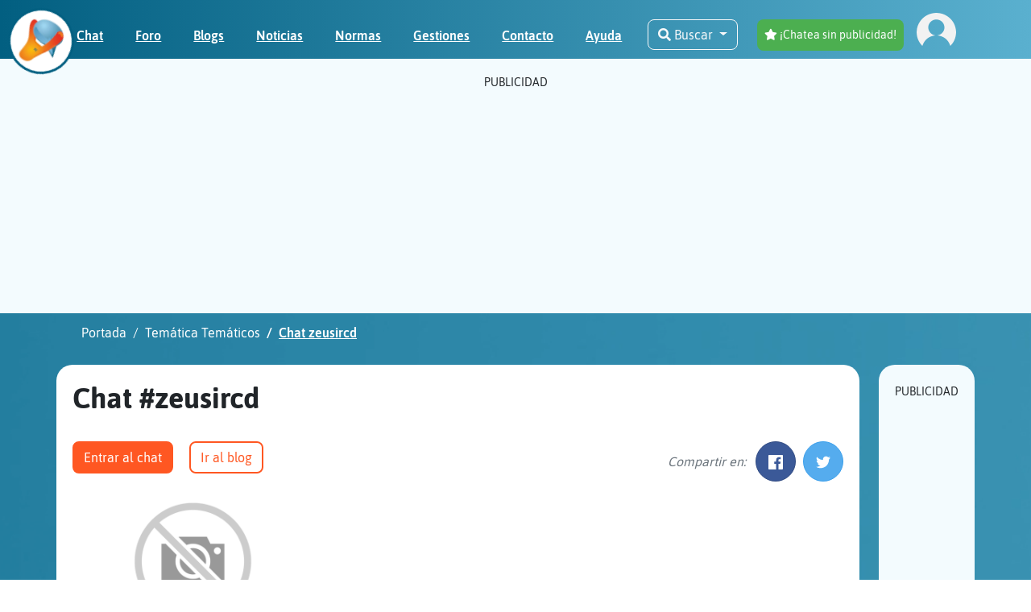

--- FILE ---
content_type: text/html; charset=utf-8
request_url: https://chathispano.com/canal/zeusircd
body_size: 286038
content:
<!DOCTYPE html>
<html lang="en">
    <head>
                <script async src="https://www.googletagmanager.com/gtag/js?id=G-55ZZ1BSSED"></script>
        <script>
            window.dataLayer = window.dataLayer || [];
            function gtag(){dataLayer.push(arguments);}
            gtag('js', new Date());
            gtag('config', 'G-55ZZ1BSSED');
        </script>
        
        <meta charset="UTF-8" />
        <meta http-equiv="Content-Type" content="text/html; charset=utf-8" />
        <meta name="viewport" content="width=device-width, initial-scale=1, maximum-scale=5, user-scalable=yes">
        <meta name="keywords" content="chat, chats, chatear, chat gratis, red de chat, irc, ligar en chat, chat de ciudades, chat de pueblos, chatear gratis" />

        
        
        <title>Ficha canal #zeusircd  - ChatHispano</title>

<link rel="canonical" href="http://chathispano.com/canal/zeusircd" />

<meta name="description" content="Ficha del canal zeusircd de la red de IRC ChatHispano" />

<meta name="twitter:card" content="summary">
<meta name="twitter:description" content="Ficha del canal zeusircd de la red de IRC ChatHispano">
<meta name="twitter:title" content="Ficha canal #zeusircd">
<meta name="twitter:site" content="@IRCHispanoChat">

<meta property="og:title" content="Ficha canal #zeusircd" />
<meta property="og:type" content="website" />
<meta property="og:url" content="https://chathispano.com/url=/canal/zeusircd" />
<meta property="og:image" content="https://chathispano.com/assets/web/images/Chat-IRC-Hispano.jpg" />
<meta property="og:description" content="Ficha del canal zeusircd de la red de IRC ChatHispano" />
<meta property="og:site_name" content="Chat Hispano" />
<meta property="fb:admins" content="9465715919" />



        <script>
    var googletag = googletag || {};
    googletag.cmd = googletag.cmd || [];
    var msTag = {
        site: 'chathispano',
        page: 'ros',
        data: {
            ZonasMassarius: 'ros',
            noAds: true
        },
        cb: function () {},
    };
    if (window.self !== window.top) {
        msTag.data.noAds = true;
    }
</script>


        <script type="text/javascript">
    (function(c,l,a,r,i,t,y){
        c[a]=c[a]||function(){(c[a].q=c[a].q||[]).push(arguments)};
        t=l.createElement(r);t.async=1;t.src="https://www.clarity.ms/tag/"+i;
        y=l.getElementsByTagName(r)[0];y.parentNode.insertBefore(t,y);
    })(window, document, "clarity", "script", "mh9qwq8zpy");
</script>


        <!-- favicon -->
        <link rel="shortcut icon" href="/assets/web/images/favicon.ico" type="image/x-icon">
        <link rel="icon" href="/assets/web/images/favicon.ico" type="image/x-icon">

        <link rel="preload" as="font" href="https://chathispano.com/webfonts/fa-solid-900.woff2" type="font/woff2" crossorigin="anonymous">
<link rel="preload" as="font" href="https://chathispano.com/webfonts/fa-brands-400.woff2" type="font/woff2" crossorigin="anonymous">
<link rel="preload" as="font" href="https://chathispano.com/webfonts/fa-regular-400.woff2" type="font/woff2" crossorigin="anonymous">
<link rel="preload" as="font" href="https://chathispano.com/assets/web/fonts/Asap-BoldItalic.ttf" type="font/ttf" crossorigin="anonymous">
<link rel="preload" as="font" href="https://chathispano.com/assets/web/fonts/Asap-Bold.ttf" type="font/ttf" crossorigin="anonymous">
<link rel="preload" as="font" href="https://chathispano.com/assets/web/fonts/Asap-Italic.ttf" type="font/ttf" crossorigin="anonymous">
<link rel="preload" as="font" href="https://chathispano.com/assets/web/fonts/Asap-MediumItalic.ttf" type="font/ttf" crossorigin="anonymous">
<link rel="preload" as="font" href="https://chathispano.com/assets/web/fonts/Asap-Medium.ttf" type="font/ttf" crossorigin="anonymous">
<link rel="preload" as="font" href="https://chathispano.com/assets/web/fonts/Asap-Regular.ttf" type="font/ttf" crossorigin="anonymous">
<link rel="preload" as="font" href="https://chathispano.com/assets/web/fonts/Asap-SemiBoldItalic.ttf" type="font/ttf" crossorigin="anonymous">
<link rel="preload" as="font" href="https://chathispano.com/assets/web/fonts/Asap-SemiBold.ttf" type="font/ttf" crossorigin="anonymous">


        <link rel="stylesheet" href="https://massariuscdn.com/pubs/chathispano/index.css">
        <script async type="text/javascript" src="https://massariuscdn.com/pubs/chathispano/chathispano_hb_setup.js"></script>

        
        <style>
:root {
    --banner-container-top: url(https://chathispano.com/assets/web/images/banner-container-top-cutted.png);
    --banner-container-top-home: url(https://chathispano.com/assets/web/images/banner-container-top-home.png);
    --banner-container-bottom: url(https://chathispano.com/assets/web/images/banner-container-bottom.png);
    --banner-container-top-webp: url(https://chathispano.com/assets/web/images/banner-container-top-cutted.webp);
    --banner-container-top-home-webp: url(https://chathispano.com/assets/web/images/banner-container-top-home.webp);
    --banner-container-bottom-webp: url(https://chathispano.com/assets/web/images/banner-container-bottom.webp);
}
@media (max-width : 576px) {
    :root {
        --banner-container-top: url(https://chathispano.com/assets/web/images/banner-container-top-cutted-xs.png);
        --banner-container-top-home: url(https://chathispano.com/assets/web/images/banner-container-top-home-xs.png);
        --banner-container-bottom: url(https://chathispano.com/assets/web/images/banner-container-bottom-xs.png);
        --banner-container-top-webp: url(https://chathispano.com/assets/web/images/banner-container-top-cutted-xs.webp);
        --banner-container-top-home-webp: url(https://chathispano.com/assets/web/images/banner-container-top-home-xs.webp);
        --banner-container-bottom-webp: url(https://chathispano.com/assets/web/images/banner-container-bottom-xs.webp);
    }
}
@media (min-width : 577px) and (max-width : 768px) {
    :root {
        --banner-container-top: url(https://chathispano.com/assets/web/images/banner-container-top-cutted-sm.png);
        --banner-container-top-home: url(https://chathispano.com/assets/web/images/banner-container-top-home-sm.png);
        --banner-container-bottom: url(https://chathispano.com/assets/web/images/banner-container-bottom-sm.png);
        --banner-container-top-webp: url(https://chathispano.com/assets/web/images/banner-container-top-cutted-sm.webp);
        --banner-container-top-home-webp: url(https://chathispano.com/assets/web/images/banner-container-top-home-sm.webp);
        --banner-container-bottom-webp: url(https://chathispano.com/assets/web/images/banner-container-bottom-sm.webp);
    }
}
@media (min-width : 769px) and (max-width : 992px) {
    :root {
        --banner-container-top: url(https://chathispano.com/assets/web/images/banner-container-top-cutted-md.png);
        --banner-container-top-home: url(https://chathispano.com/assets/web/images/banner-container-top-home-md.png);
        --banner-container-bottom: url(https://chathispano.com/assets/web/images/banner-container-bottom-md.png);
        --banner-container-top-webp: url(https://chathispano.com/assets/web/images/banner-container-top-cutted-md.webp);
        --banner-container-top-home-webp: url(https://chathispano.com/assets/web/images/banner-container-top-home-md.webp);
        --banner-container-bottom-webp: url(https://chathispano.com/assets/web/images/banner-container-bottom-md.webp);
    }
}
@media (min-width : 993px) and (max-width : 1200px) {
    :root {
        --banner-container-top: url(https://chathispano.com/assets/web/images/banner-container-top-cutted-lg.png);
        --banner-container-top-home: url(https://chathispano.com/assets/web/images/banner-container-top-home-lg.png);
        --banner-container-bottom: url(https://chathispano.com/assets/web/images/banner-container-bottom-lg.png);
        --banner-container-top-webp: url(https://chathispano.com/assets/web/images/banner-container-top-cutted-lg.webp);
        --banner-container-top-home-webp: url(https://chathispano.com/assets/web/images/banner-container-top-home-lg.webp);
        --banner-container-bottom-webp: url(https://chathispano.com/assets/web/images/banner-container-bottom-lg.webp);
    }
}
</style>

        <style>
@font-face {
    font-family: FontAwesome5Solid;
    src: url(https://chathispano.com/webfonts/fa-solid-900.woff2);
    font-display: swap;
}

@font-face {
    font-family: FontAwesome5Brands;
    src: url(https://chathispano.com/webfonts/fa-brands-400.woff2);
    font-display: swap;
}

@font-face {
    font-family: FontAwesome5Regular;
    src: url(https://chathispano.com/webfonts/fa-regular-400.woff2);
    font-display: swap;
}

.fa, .fas {
    font-family: FontAwesome5Solid !important;
}
.fab {
    font-family: FontAwesome5Brands !important;
}
.far {
    font-family: FontAwesome5Regular !important;
}

@font-face {
    font-family: AsapBold;
    src: url(https://chathispano.com/assets/web/fonts/Asap-Bold.ttf);
    font-display: swap;
}

@font-face {
    font-family: AsapBoldItalic;
    src: url(https://chathispano.com/assets/web/fonts/Asap-BoldItalic.ttf);
    font-display: swap;
}

@font-face {
    font-family: AsapItalic;
    src: url(https://chathispano.com/assets/web/fonts/Asap-Italic.ttf);
    font-display: swap;
}

@font-face {
    font-family: AsapMedium;
    src: url(https://chathispano.com/assets/web/fonts/Asap-Medium.ttf);
    font-display: swap;
}

@font-face {
    font-family: AsapMediumItalic;
    src: url(https://chathispano.com/assets/web/fonts/Asap-MediumItalic.ttf);
    font-display: swap;
}

@font-face {
    font-family: AsapRegular;
    src: url(https://chathispano.com/assets/web/fonts/Asap-Regular.ttf);
    font-display: swap;
}

@font-face {
    font-family: AsapSemiBold;
    src: url(https://chathispano.com/assets/web/fonts/Asap-SemiBold.ttf);
    font-display: swap;
}

@font-face {
    font-family: AsapSemiBoldItalic;
    src: url(https://chathispano.com/assets/web/fonts/Asap-SemiBoldItalic.ttf);
    font-display: swap;
}
</style>

        <style type="text/css">:root{--blue: #007bff;--indigo: #6610f2;--purple: #6f42c1;--pink: #e83e8c;--red: #dc3545;--orange: #fd7e14;--yellow: #ffc107;--green: #28a745;--teal: #20c997;--cyan: #17a2b8;--white: #fff;--gray: #6c757d;--gray-dark: #343a40;--primary: #007bff;--secondary: #6c757d;--success: #28a745;--info: #17a2b8;--warning: #ffc107;--danger: #dc3545;--light: #f8f9fa;--dark: #343a40;--breakpoint-xs: 0;--breakpoint-sm: 576px;--breakpoint-md: 768px;--breakpoint-lg: 992px;--breakpoint-xl: 1200px;--font-family-sans-serif: -apple-system,BlinkMacSystemFont,"Segoe UI",Roboto,"Helvetica Neue",Arial,"Noto Sans","Liberation Sans",sans-serif,"Apple Color Emoji","Segoe UI Emoji","Segoe UI Symbol","Noto Color Emoji";--font-family-monospace: SFMono-Regular,Menlo,Monaco,Consolas,"Liberation Mono","Courier New",monospace}*,*::before,*::after{box-sizing: border-box}html{font-family: sans-serif;line-height: 1.15;-webkit-text-size-adjust: 100%;-webkit-tap-highlight-color: rgba(0,0,0,0)}article,aside,figcaption,figure,footer,header,hgroup,main,nav,section{display: block}body{margin: 0;font-family: -apple-system,BlinkMacSystemFont,"Segoe UI",Roboto,"Helvetica Neue",Arial,"Noto Sans","Liberation Sans",sans-serif,"Apple Color Emoji","Segoe UI Emoji","Segoe UI Symbol","Noto Color Emoji";font-size: 1rem;font-weight: 400;line-height: 1.5;color: #212529;text-align: left;background-color: #fff}[tabindex="-1"]:focus:not(:focus-visible){outline: 0 !important}hr{box-sizing: content-box;height: 0;overflow: visible}h1,h2,h3,h4,h5,h6{margin-top: 0;margin-bottom: 0.5rem}p{margin-top: 0;margin-bottom: 1rem}abbr[title],abbr[data-original-title]{text-decoration: underline;-webkit-text-decoration: underline dotted;text-decoration: underline dotted;cursor: help;border-bottom: 0;-webkit-text-decoration-skip-ink: none;text-decoration-skip-ink: none}address{margin-bottom: 1rem;font-style: normal;line-height: inherit}ol,ul,dl{margin-top: 0;margin-bottom: 1rem}ol ol,ul ul,ol ul,ul ol{margin-bottom: 0}dt{font-weight: 700}dd{margin-bottom: .5rem;margin-left: 0}blockquote{margin: 0 0 1rem}b,strong{font-weight: bolder}small{font-size: 80%}sub,sup{position: relative;font-size: 75%;line-height: 0;vertical-align: baseline}sub{bottom: -.25em}sup{top: -.5em}a{color: #007bff;text-decoration: none;background-color: transparent}a:hover{color: #0056b3;text-decoration: underline}a:not([href]):not([class]){color: inherit;text-decoration: none}a:not([href]):not([class]):hover{color: inherit;text-decoration: none}pre,code,kbd,samp{font-family: SFMono-Regular,Menlo,Monaco,Consolas,"Liberation Mono","Courier New",monospace;font-size: 1em}pre{margin-top: 0;margin-bottom: 1rem;overflow: auto;-ms-overflow-style: scrollbar}figure{margin: 0 0 1rem}img{vertical-align: middle;border-style: none}svg{overflow: hidden;vertical-align: middle}table{border-collapse: collapse}caption{padding-top: 0.75rem;padding-bottom: 0.75rem;color: #6c757d;text-align: left;caption-side: bottom}th{text-align: inherit;text-align: -webkit-match-parent}label{display: inline-block;margin-bottom: 0.5rem}button{border-radius: 0}button:focus:not(:focus-visible){outline: 0}input,button,select,optgroup,textarea{margin: 0;font-family: inherit;font-size: inherit;line-height: inherit}button,input{overflow: visible}button,select{text-transform: none}[role="button"]{cursor: pointer}select{word-wrap: normal}button,[type="button"],[type="reset"],[type="submit"]{-webkit-appearance: button}button:not(:disabled),[type="button"]:not(:disabled),[type="reset"]:not(:disabled),[type="submit"]:not(:disabled){cursor: pointer}button::-moz-focus-inner,[type="button"]::-moz-focus-inner,[type="reset"]::-moz-focus-inner,[type="submit"]::-moz-focus-inner{padding: 0;border-style: none}input[type="radio"],input[type="checkbox"]{box-sizing: border-box;padding: 0}textarea{overflow: auto;resize: vertical}fieldset{min-width: 0;padding: 0;margin: 0;border: 0}legend{display: block;width: 100%;max-width: 100%;padding: 0;margin-bottom: .5rem;font-size: 1.5rem;line-height: inherit;color: inherit;white-space: normal}progress{vertical-align: baseline}[type="number"]::-webkit-inner-spin-button,[type="number"]::-webkit-outer-spin-button{height: auto}[type="search"]{outline-offset: -2px;-webkit-appearance: none}[type="search"]::-webkit-search-decoration{-webkit-appearance: none}::-webkit-file-upload-button{font: inherit;-webkit-appearance: button}output{display: inline-block}summary{display: list-item;cursor: pointer}template{display: none}[hidden]{display: none !important}h1,h2,h3,h4,h5,h6,.h1,.h2,.h3,.h4,.h5,.h6{margin-bottom: 0.5rem;font-weight: 500;line-height: 1.2}h1,.h1{font-size: 2.5rem}h2,.h2{font-size: 2rem}h3,.h3{font-size: 1.75rem}h4,.h4{font-size: 1.5rem}h5,.h5{font-size: 1.25rem}h6,.h6{font-size: 1rem}.lead{font-size: 1.25rem;font-weight: 300}.display-1{font-size: 6rem;font-weight: 300;line-height: 1.2}.display-2{font-size: 5.5rem;font-weight: 300;line-height: 1.2}.display-3{font-size: 4.5rem;font-weight: 300;line-height: 1.2}.display-4{font-size: 3.5rem;font-weight: 300;line-height: 1.2}hr{margin-top: 1rem;margin-bottom: 1rem;border: 0;border-top: 1px solid rgba(0,0,0,0.1)}small,.small{font-size: 0.875em;font-weight: 400}mark,.mark{padding: 0.2em;background-color: #fcf8e3}.list-unstyled{padding-left: 0;list-style: none}.list-inline{padding-left: 0;list-style: none}.list-inline-item{display: inline-block}.list-inline-item:not(:last-child){margin-right: 0.5rem}.initialism{font-size: 90%;text-transform: uppercase}.blockquote{margin-bottom: 1rem;font-size: 1.25rem}.blockquote-footer{display: block;font-size: 0.875em;color: #6c757d}.blockquote-footer::before{content: "\2014\00A0"}.img-fluid{max-width: 100%;height: auto}.img-thumbnail{padding: 0.25rem;background-color: #fff;border: 1px solid #dee2e6;border-radius: 0.25rem;max-width: 100%;height: auto}.figure{display: inline-block}.figure-img{margin-bottom: 0.5rem;line-height: 1}.figure-caption{font-size: 90%;color: #6c757d}code{font-size: 87.5%;color: #e83e8c;word-wrap: break-word}a>code{color: inherit}kbd{padding: 0.2rem 0.4rem;font-size: 87.5%;color: #fff;background-color: #212529;border-radius: 0.2rem}kbd kbd{padding: 0;font-size: 100%;font-weight: 700}pre{display: block;font-size: 87.5%;color: #212529}pre code{font-size: inherit;color: inherit;word-break: normal}.pre-scrollable{max-height: 340px;overflow-y: scroll}.container,.container-fluid,.container-sm,.container-md,.container-lg,.container-xl{width: 100%;padding-right: 15px;padding-left: 15px;margin-right: auto;margin-left: auto}@media (min-width: 576px){.container,.container-sm{max-width: 540px}}@media (min-width: 768px){.container,.container-sm,.container-md{max-width: 720px}}@media (min-width: 992px){.container,.container-sm,.container-md,.container-lg{max-width: 960px}}@media (min-width: 1200px){.container,.container-sm,.container-md,.container-lg,.container-xl{max-width: 1140px}}.row{display: -ms-flexbox;display: flex;-ms-flex-wrap: wrap;flex-wrap: wrap;margin-right: -15px;margin-left: -15px}.no-gutters{margin-right: 0;margin-left: 0}.no-gutters>.col,.no-gutters>[class*="col-"]{padding-right: 0;padding-left: 0}.col-1,.col-2,.col-3,.col-4,.col-5,.col-6,.col-7,.col-8,.col-9,.col-10,.col-11,.col-12,.col,.col-auto,.col-sm-1,.col-sm-2,.col-sm-3,.col-sm-4,.col-sm-5,.col-sm-6,.col-sm-7,.col-sm-8,.col-sm-9,.col-sm-10,.col-sm-11,.col-sm-12,.col-sm,.col-sm-auto,.col-md-1,.col-md-2,.col-md-3,.col-md-4,.col-md-5,.col-md-6,.col-md-7,.col-md-8,.col-md-9,.col-md-10,.col-md-11,.col-md-12,.col-md,.col-md-auto,.col-lg-1,.col-lg-2,.col-lg-3,.col-lg-4,.col-lg-5,.col-lg-6,.col-lg-7,.col-lg-8,.col-lg-9,.col-lg-10,.col-lg-11,.col-lg-12,.col-lg,.col-lg-auto,.col-xl-1,.col-xl-2,.col-xl-3,.col-xl-4,.col-xl-5,.col-xl-6,.col-xl-7,.col-xl-8,.col-xl-9,.col-xl-10,.col-xl-11,.col-xl-12,.col-xl,.col-xl-auto{position: relative;width: 100%;padding-right: 15px;padding-left: 15px}.col{-ms-flex-preferred-size: 0;flex-basis: 0;-ms-flex-positive: 1;flex-grow: 1;max-width: 100%}.row-cols-1>*{-ms-flex: 0 0 100%;flex: 0 0 100%;max-width: 100%}.row-cols-2>*{-ms-flex: 0 0 50%;flex: 0 0 50%;max-width: 50%}.row-cols-3>*{-ms-flex: 0 0 33.333333%;flex: 0 0 33.333333%;max-width: 33.333333%}.row-cols-4>*{-ms-flex: 0 0 25%;flex: 0 0 25%;max-width: 25%}.row-cols-5>*{-ms-flex: 0 0 20%;flex: 0 0 20%;max-width: 20%}.row-cols-6>*{-ms-flex: 0 0 16.666667%;flex: 0 0 16.666667%;max-width: 16.666667%}.col-auto{-ms-flex: 0 0 auto;flex: 0 0 auto;width: auto;max-width: 100%}.col-1{-ms-flex: 0 0 8.333333%;flex: 0 0 8.333333%;max-width: 8.333333%}.col-2{-ms-flex: 0 0 16.666667%;flex: 0 0 16.666667%;max-width: 16.666667%}.col-3{-ms-flex: 0 0 25%;flex: 0 0 25%;max-width: 25%}.col-4{-ms-flex: 0 0 33.333333%;flex: 0 0 33.333333%;max-width: 33.333333%}.col-5{-ms-flex: 0 0 41.666667%;flex: 0 0 41.666667%;max-width: 41.666667%}.col-6{-ms-flex: 0 0 50%;flex: 0 0 50%;max-width: 50%}.col-7{-ms-flex: 0 0 58.333333%;flex: 0 0 58.333333%;max-width: 58.333333%}.col-8{-ms-flex: 0 0 66.666667%;flex: 0 0 66.666667%;max-width: 66.666667%}.col-9{-ms-flex: 0 0 75%;flex: 0 0 75%;max-width: 75%}.col-10{-ms-flex: 0 0 83.333333%;flex: 0 0 83.333333%;max-width: 83.333333%}.col-11{-ms-flex: 0 0 91.666667%;flex: 0 0 91.666667%;max-width: 91.666667%}.col-12{-ms-flex: 0 0 100%;flex: 0 0 100%;max-width: 100%}.order-first{-ms-flex-order: -1;order: -1}.order-last{-ms-flex-order: 13;order: 13}.order-0{-ms-flex-order: 0;order: 0}.order-1{-ms-flex-order: 1;order: 1}.order-2{-ms-flex-order: 2;order: 2}.order-3{-ms-flex-order: 3;order: 3}.order-4{-ms-flex-order: 4;order: 4}.order-5{-ms-flex-order: 5;order: 5}.order-6{-ms-flex-order: 6;order: 6}.order-7{-ms-flex-order: 7;order: 7}.order-8{-ms-flex-order: 8;order: 8}.order-9{-ms-flex-order: 9;order: 9}.order-10{-ms-flex-order: 10;order: 10}.order-11{-ms-flex-order: 11;order: 11}.order-12{-ms-flex-order: 12;order: 12}.offset-1{margin-left: 8.333333%}.offset-2{margin-left: 16.666667%}.offset-3{margin-left: 25%}.offset-4{margin-left: 33.333333%}.offset-5{margin-left: 41.666667%}.offset-6{margin-left: 50%}.offset-7{margin-left: 58.333333%}.offset-8{margin-left: 66.666667%}.offset-9{margin-left: 75%}.offset-10{margin-left: 83.333333%}.offset-11{margin-left: 91.666667%}@media (min-width: 576px){.col-sm{-ms-flex-preferred-size: 0;flex-basis: 0;-ms-flex-positive: 1;flex-grow: 1;max-width: 100%}.row-cols-sm-1>*{-ms-flex: 0 0 100%;flex: 0 0 100%;max-width: 100%}.row-cols-sm-2>*{-ms-flex: 0 0 50%;flex: 0 0 50%;max-width: 50%}.row-cols-sm-3>*{-ms-flex: 0 0 33.333333%;flex: 0 0 33.333333%;max-width: 33.333333%}.row-cols-sm-4>*{-ms-flex: 0 0 25%;flex: 0 0 25%;max-width: 25%}.row-cols-sm-5>*{-ms-flex: 0 0 20%;flex: 0 0 20%;max-width: 20%}.row-cols-sm-6>*{-ms-flex: 0 0 16.666667%;flex: 0 0 16.666667%;max-width: 16.666667%}.col-sm-auto{-ms-flex: 0 0 auto;flex: 0 0 auto;width: auto;max-width: 100%}.col-sm-1{-ms-flex: 0 0 8.333333%;flex: 0 0 8.333333%;max-width: 8.333333%}.col-sm-2{-ms-flex: 0 0 16.666667%;flex: 0 0 16.666667%;max-width: 16.666667%}.col-sm-3{-ms-flex: 0 0 25%;flex: 0 0 25%;max-width: 25%}.col-sm-4{-ms-flex: 0 0 33.333333%;flex: 0 0 33.333333%;max-width: 33.333333%}.col-sm-5{-ms-flex: 0 0 41.666667%;flex: 0 0 41.666667%;max-width: 41.666667%}.col-sm-6{-ms-flex: 0 0 50%;flex: 0 0 50%;max-width: 50%}.col-sm-7{-ms-flex: 0 0 58.333333%;flex: 0 0 58.333333%;max-width: 58.333333%}.col-sm-8{-ms-flex: 0 0 66.666667%;flex: 0 0 66.666667%;max-width: 66.666667%}.col-sm-9{-ms-flex: 0 0 75%;flex: 0 0 75%;max-width: 75%}.col-sm-10{-ms-flex: 0 0 83.333333%;flex: 0 0 83.333333%;max-width: 83.333333%}.col-sm-11{-ms-flex: 0 0 91.666667%;flex: 0 0 91.666667%;max-width: 91.666667%}.col-sm-12{-ms-flex: 0 0 100%;flex: 0 0 100%;max-width: 100%}.order-sm-first{-ms-flex-order: -1;order: -1}.order-sm-last{-ms-flex-order: 13;order: 13}.order-sm-0{-ms-flex-order: 0;order: 0}.order-sm-1{-ms-flex-order: 1;order: 1}.order-sm-2{-ms-flex-order: 2;order: 2}.order-sm-3{-ms-flex-order: 3;order: 3}.order-sm-4{-ms-flex-order: 4;order: 4}.order-sm-5{-ms-flex-order: 5;order: 5}.order-sm-6{-ms-flex-order: 6;order: 6}.order-sm-7{-ms-flex-order: 7;order: 7}.order-sm-8{-ms-flex-order: 8;order: 8}.order-sm-9{-ms-flex-order: 9;order: 9}.order-sm-10{-ms-flex-order: 10;order: 10}.order-sm-11{-ms-flex-order: 11;order: 11}.order-sm-12{-ms-flex-order: 12;order: 12}.offset-sm-0{margin-left: 0}.offset-sm-1{margin-left: 8.333333%}.offset-sm-2{margin-left: 16.666667%}.offset-sm-3{margin-left: 25%}.offset-sm-4{margin-left: 33.333333%}.offset-sm-5{margin-left: 41.666667%}.offset-sm-6{margin-left: 50%}.offset-sm-7{margin-left: 58.333333%}.offset-sm-8{margin-left: 66.666667%}.offset-sm-9{margin-left: 75%}.offset-sm-10{margin-left: 83.333333%}.offset-sm-11{margin-left: 91.666667%}}@media (min-width: 768px){.col-md{-ms-flex-preferred-size: 0;flex-basis: 0;-ms-flex-positive: 1;flex-grow: 1;max-width: 100%}.row-cols-md-1>*{-ms-flex: 0 0 100%;flex: 0 0 100%;max-width: 100%}.row-cols-md-2>*{-ms-flex: 0 0 50%;flex: 0 0 50%;max-width: 50%}.row-cols-md-3>*{-ms-flex: 0 0 33.333333%;flex: 0 0 33.333333%;max-width: 33.333333%}.row-cols-md-4>*{-ms-flex: 0 0 25%;flex: 0 0 25%;max-width: 25%}.row-cols-md-5>*{-ms-flex: 0 0 20%;flex: 0 0 20%;max-width: 20%}.row-cols-md-6>*{-ms-flex: 0 0 16.666667%;flex: 0 0 16.666667%;max-width: 16.666667%}.col-md-auto{-ms-flex: 0 0 auto;flex: 0 0 auto;width: auto;max-width: 100%}.col-md-1{-ms-flex: 0 0 8.333333%;flex: 0 0 8.333333%;max-width: 8.333333%}.col-md-2{-ms-flex: 0 0 16.666667%;flex: 0 0 16.666667%;max-width: 16.666667%}.col-md-3{-ms-flex: 0 0 25%;flex: 0 0 25%;max-width: 25%}.col-md-4{-ms-flex: 0 0 33.333333%;flex: 0 0 33.333333%;max-width: 33.333333%}.col-md-5{-ms-flex: 0 0 41.666667%;flex: 0 0 41.666667%;max-width: 41.666667%}.col-md-6{-ms-flex: 0 0 50%;flex: 0 0 50%;max-width: 50%}.col-md-7{-ms-flex: 0 0 58.333333%;flex: 0 0 58.333333%;max-width: 58.333333%}.col-md-8{-ms-flex: 0 0 66.666667%;flex: 0 0 66.666667%;max-width: 66.666667%}.col-md-9{-ms-flex: 0 0 75%;flex: 0 0 75%;max-width: 75%}.col-md-10{-ms-flex: 0 0 83.333333%;flex: 0 0 83.333333%;max-width: 83.333333%}.col-md-11{-ms-flex: 0 0 91.666667%;flex: 0 0 91.666667%;max-width: 91.666667%}.col-md-12{-ms-flex: 0 0 100%;flex: 0 0 100%;max-width: 100%}.order-md-first{-ms-flex-order: -1;order: -1}.order-md-last{-ms-flex-order: 13;order: 13}.order-md-0{-ms-flex-order: 0;order: 0}.order-md-1{-ms-flex-order: 1;order: 1}.order-md-2{-ms-flex-order: 2;order: 2}.order-md-3{-ms-flex-order: 3;order: 3}.order-md-4{-ms-flex-order: 4;order: 4}.order-md-5{-ms-flex-order: 5;order: 5}.order-md-6{-ms-flex-order: 6;order: 6}.order-md-7{-ms-flex-order: 7;order: 7}.order-md-8{-ms-flex-order: 8;order: 8}.order-md-9{-ms-flex-order: 9;order: 9}.order-md-10{-ms-flex-order: 10;order: 10}.order-md-11{-ms-flex-order: 11;order: 11}.order-md-12{-ms-flex-order: 12;order: 12}.offset-md-0{margin-left: 0}.offset-md-1{margin-left: 8.333333%}.offset-md-2{margin-left: 16.666667%}.offset-md-3{margin-left: 25%}.offset-md-4{margin-left: 33.333333%}.offset-md-5{margin-left: 41.666667%}.offset-md-6{margin-left: 50%}.offset-md-7{margin-left: 58.333333%}.offset-md-8{margin-left: 66.666667%}.offset-md-9{margin-left: 75%}.offset-md-10{margin-left: 83.333333%}.offset-md-11{margin-left: 91.666667%}}@media (min-width: 992px){.col-lg{-ms-flex-preferred-size: 0;flex-basis: 0;-ms-flex-positive: 1;flex-grow: 1;max-width: 100%}.row-cols-lg-1>*{-ms-flex: 0 0 100%;flex: 0 0 100%;max-width: 100%}.row-cols-lg-2>*{-ms-flex: 0 0 50%;flex: 0 0 50%;max-width: 50%}.row-cols-lg-3>*{-ms-flex: 0 0 33.333333%;flex: 0 0 33.333333%;max-width: 33.333333%}.row-cols-lg-4>*{-ms-flex: 0 0 25%;flex: 0 0 25%;max-width: 25%}.row-cols-lg-5>*{-ms-flex: 0 0 20%;flex: 0 0 20%;max-width: 20%}.row-cols-lg-6>*{-ms-flex: 0 0 16.666667%;flex: 0 0 16.666667%;max-width: 16.666667%}.col-lg-auto{-ms-flex: 0 0 auto;flex: 0 0 auto;width: auto;max-width: 100%}.col-lg-1{-ms-flex: 0 0 8.333333%;flex: 0 0 8.333333%;max-width: 8.333333%}.col-lg-2{-ms-flex: 0 0 16.666667%;flex: 0 0 16.666667%;max-width: 16.666667%}.col-lg-3{-ms-flex: 0 0 25%;flex: 0 0 25%;max-width: 25%}.col-lg-4{-ms-flex: 0 0 33.333333%;flex: 0 0 33.333333%;max-width: 33.333333%}.col-lg-5{-ms-flex: 0 0 41.666667%;flex: 0 0 41.666667%;max-width: 41.666667%}.col-lg-6{-ms-flex: 0 0 50%;flex: 0 0 50%;max-width: 50%}.col-lg-7{-ms-flex: 0 0 58.333333%;flex: 0 0 58.333333%;max-width: 58.333333%}.col-lg-8{-ms-flex: 0 0 66.666667%;flex: 0 0 66.666667%;max-width: 66.666667%}.col-lg-9{-ms-flex: 0 0 75%;flex: 0 0 75%;max-width: 75%}.col-lg-10{-ms-flex: 0 0 83.333333%;flex: 0 0 83.333333%;max-width: 83.333333%}.col-lg-11{-ms-flex: 0 0 91.666667%;flex: 0 0 91.666667%;max-width: 91.666667%}.col-lg-12{-ms-flex: 0 0 100%;flex: 0 0 100%;max-width: 100%}.order-lg-first{-ms-flex-order: -1;order: -1}.order-lg-last{-ms-flex-order: 13;order: 13}.order-lg-0{-ms-flex-order: 0;order: 0}.order-lg-1{-ms-flex-order: 1;order: 1}.order-lg-2{-ms-flex-order: 2;order: 2}.order-lg-3{-ms-flex-order: 3;order: 3}.order-lg-4{-ms-flex-order: 4;order: 4}.order-lg-5{-ms-flex-order: 5;order: 5}.order-lg-6{-ms-flex-order: 6;order: 6}.order-lg-7{-ms-flex-order: 7;order: 7}.order-lg-8{-ms-flex-order: 8;order: 8}.order-lg-9{-ms-flex-order: 9;order: 9}.order-lg-10{-ms-flex-order: 10;order: 10}.order-lg-11{-ms-flex-order: 11;order: 11}.order-lg-12{-ms-flex-order: 12;order: 12}.offset-lg-0{margin-left: 0}.offset-lg-1{margin-left: 8.333333%}.offset-lg-2{margin-left: 16.666667%}.offset-lg-3{margin-left: 25%}.offset-lg-4{margin-left: 33.333333%}.offset-lg-5{margin-left: 41.666667%}.offset-lg-6{margin-left: 50%}.offset-lg-7{margin-left: 58.333333%}.offset-lg-8{margin-left: 66.666667%}.offset-lg-9{margin-left: 75%}.offset-lg-10{margin-left: 83.333333%}.offset-lg-11{margin-left: 91.666667%}}@media (min-width: 1200px){.col-xl{-ms-flex-preferred-size: 0;flex-basis: 0;-ms-flex-positive: 1;flex-grow: 1;max-width: 100%}.row-cols-xl-1>*{-ms-flex: 0 0 100%;flex: 0 0 100%;max-width: 100%}.row-cols-xl-2>*{-ms-flex: 0 0 50%;flex: 0 0 50%;max-width: 50%}.row-cols-xl-3>*{-ms-flex: 0 0 33.333333%;flex: 0 0 33.333333%;max-width: 33.333333%}.row-cols-xl-4>*{-ms-flex: 0 0 25%;flex: 0 0 25%;max-width: 25%}.row-cols-xl-5>*{-ms-flex: 0 0 20%;flex: 0 0 20%;max-width: 20%}.row-cols-xl-6>*{-ms-flex: 0 0 16.666667%;flex: 0 0 16.666667%;max-width: 16.666667%}.col-xl-auto{-ms-flex: 0 0 auto;flex: 0 0 auto;width: auto;max-width: 100%}.col-xl-1{-ms-flex: 0 0 8.333333%;flex: 0 0 8.333333%;max-width: 8.333333%}.col-xl-2{-ms-flex: 0 0 16.666667%;flex: 0 0 16.666667%;max-width: 16.666667%}.col-xl-3{-ms-flex: 0 0 25%;flex: 0 0 25%;max-width: 25%}.col-xl-4{-ms-flex: 0 0 33.333333%;flex: 0 0 33.333333%;max-width: 33.333333%}.col-xl-5{-ms-flex: 0 0 41.666667%;flex: 0 0 41.666667%;max-width: 41.666667%}.col-xl-6{-ms-flex: 0 0 50%;flex: 0 0 50%;max-width: 50%}.col-xl-7{-ms-flex: 0 0 58.333333%;flex: 0 0 58.333333%;max-width: 58.333333%}.col-xl-8{-ms-flex: 0 0 66.666667%;flex: 0 0 66.666667%;max-width: 66.666667%}.col-xl-9{-ms-flex: 0 0 75%;flex: 0 0 75%;max-width: 75%}.col-xl-10{-ms-flex: 0 0 83.333333%;flex: 0 0 83.333333%;max-width: 83.333333%}.col-xl-11{-ms-flex: 0 0 91.666667%;flex: 0 0 91.666667%;max-width: 91.666667%}.col-xl-12{-ms-flex: 0 0 100%;flex: 0 0 100%;max-width: 100%}.order-xl-first{-ms-flex-order: -1;order: -1}.order-xl-last{-ms-flex-order: 13;order: 13}.order-xl-0{-ms-flex-order: 0;order: 0}.order-xl-1{-ms-flex-order: 1;order: 1}.order-xl-2{-ms-flex-order: 2;order: 2}.order-xl-3{-ms-flex-order: 3;order: 3}.order-xl-4{-ms-flex-order: 4;order: 4}.order-xl-5{-ms-flex-order: 5;order: 5}.order-xl-6{-ms-flex-order: 6;order: 6}.order-xl-7{-ms-flex-order: 7;order: 7}.order-xl-8{-ms-flex-order: 8;order: 8}.order-xl-9{-ms-flex-order: 9;order: 9}.order-xl-10{-ms-flex-order: 10;order: 10}.order-xl-11{-ms-flex-order: 11;order: 11}.order-xl-12{-ms-flex-order: 12;order: 12}.offset-xl-0{margin-left: 0}.offset-xl-1{margin-left: 8.333333%}.offset-xl-2{margin-left: 16.666667%}.offset-xl-3{margin-left: 25%}.offset-xl-4{margin-left: 33.333333%}.offset-xl-5{margin-left: 41.666667%}.offset-xl-6{margin-left: 50%}.offset-xl-7{margin-left: 58.333333%}.offset-xl-8{margin-left: 66.666667%}.offset-xl-9{margin-left: 75%}.offset-xl-10{margin-left: 83.333333%}.offset-xl-11{margin-left: 91.666667%}}.table{width: 100%;margin-bottom: 1rem;color: #212529}.table th,.table td{padding: 0.75rem;vertical-align: top;border-top: 1px solid #dee2e6}.table thead th{vertical-align: bottom;border-bottom: 2px solid #dee2e6}.table tbody + tbody{border-top: 2px solid #dee2e6}.table-sm th,.table-sm td{padding: 0.3rem}.table-bordered{border: 1px solid #dee2e6}.table-bordered th,.table-bordered td{border: 1px solid #dee2e6}.table-bordered thead th,.table-bordered thead td{border-bottom-width: 2px}.table-borderless th,.table-borderless td,.table-borderless thead th,.table-borderless tbody + tbody{border: 0}.table-striped tbody tr:nth-of-type(odd){background-color: rgba(0,0,0,0.05)}.table-hover tbody tr:hover{color: #212529;background-color: rgba(0,0,0,0.075)}.table-primary,.table-primary>th,.table-primary>td{background-color: #b8daff}.table-primary th,.table-primary td,.table-primary thead th,.table-primary tbody + tbody{border-color: #7abaff}.table-hover .table-primary:hover{background-color: #9fcdff}.table-hover .table-primary:hover>td,.table-hover .table-primary:hover>th{background-color: #9fcdff}.table-secondary,.table-secondary>th,.table-secondary>td{background-color: #d6d8db}.table-secondary th,.table-secondary td,.table-secondary thead th,.table-secondary tbody + tbody{border-color: #b3b7bb}.table-hover .table-secondary:hover{background-color: #c8cbcf}.table-hover .table-secondary:hover>td,.table-hover .table-secondary:hover>th{background-color: #c8cbcf}.table-success,.table-success>th,.table-success>td{background-color: #c3e6cb}.table-success th,.table-success td,.table-success thead th,.table-success tbody + tbody{border-color: #8fd19e}.table-hover .table-success:hover{background-color: #b1dfbb}.table-hover .table-success:hover>td,.table-hover .table-success:hover>th{background-color: #b1dfbb}.table-info,.table-info>th,.table-info>td{background-color: #bee5eb}.table-info th,.table-info td,.table-info thead th,.table-info tbody + tbody{border-color: #86cfda}.table-hover .table-info:hover{background-color: #abdde5}.table-hover .table-info:hover>td,.table-hover .table-info:hover>th{background-color: #abdde5}.table-warning,.table-warning>th,.table-warning>td{background-color: #ffeeba}.table-warning th,.table-warning td,.table-warning thead th,.table-warning tbody + tbody{border-color: #ffdf7e}.table-hover .table-warning:hover{background-color: #ffe8a1}.table-hover .table-warning:hover>td,.table-hover .table-warning:hover>th{background-color: #ffe8a1}.table-danger,.table-danger>th,.table-danger>td{background-color: #f5c6cb}.table-danger th,.table-danger td,.table-danger thead th,.table-danger tbody + tbody{border-color: #ed969e}.table-hover .table-danger:hover{background-color: #f1b0b7}.table-hover .table-danger:hover>td,.table-hover .table-danger:hover>th{background-color: #f1b0b7}.table-light,.table-light>th,.table-light>td{background-color: #fdfdfe}.table-light th,.table-light td,.table-light thead th,.table-light tbody + tbody{border-color: #fbfcfc}.table-hover .table-light:hover{background-color: #ececf6}.table-hover .table-light:hover>td,.table-hover .table-light:hover>th{background-color: #ececf6}.table-dark,.table-dark>th,.table-dark>td{background-color: #c6c8ca}.table-dark th,.table-dark td,.table-dark thead th,.table-dark tbody + tbody{border-color: #95999c}.table-hover .table-dark:hover{background-color: #b9bbbe}.table-hover .table-dark:hover>td,.table-hover .table-dark:hover>th{background-color: #b9bbbe}.table-active,.table-active>th,.table-active>td{background-color: rgba(0,0,0,0.075)}.table-hover .table-active:hover{background-color: rgba(0,0,0,0.075)}.table-hover .table-active:hover>td,.table-hover .table-active:hover>th{background-color: rgba(0,0,0,0.075)}.table .thead-dark th{color: #fff;background-color: #343a40;border-color: #454d55}.table .thead-light th{color: #495057;background-color: #e9ecef;border-color: #dee2e6}.table-dark{color: #fff;background-color: #343a40}.table-dark th,.table-dark td,.table-dark thead th{border-color: #454d55}.table-dark.table-bordered{border: 0}.table-dark.table-striped tbody tr:nth-of-type(odd){background-color: rgba(255,255,255,0.05)}.table-dark.table-hover tbody tr:hover{color: #fff;background-color: rgba(255,255,255,0.075)}@media (max-width: 575.98px){.table-responsive-sm{display: block;width: 100%;overflow-x: auto;-webkit-overflow-scrolling: touch}.table-responsive-sm>.table-bordered{border: 0}}@media (max-width: 767.98px){.table-responsive-md{display: block;width: 100%;overflow-x: auto;-webkit-overflow-scrolling: touch}.table-responsive-md>.table-bordered{border: 0}}@media (max-width: 991.98px){.table-responsive-lg{display: block;width: 100%;overflow-x: auto;-webkit-overflow-scrolling: touch}.table-responsive-lg>.table-bordered{border: 0}}@media (max-width: 1199.98px){.table-responsive-xl{display: block;width: 100%;overflow-x: auto;-webkit-overflow-scrolling: touch}.table-responsive-xl>.table-bordered{border: 0}}.table-responsive{display: block;width: 100%;overflow-x: auto;-webkit-overflow-scrolling: touch}.table-responsive>.table-bordered{border: 0}.form-control{display: block;width: 100%;height: calc(1.5em + 0.75rem + 2px);padding: 0.375rem 0.75rem;font-size: 1rem;font-weight: 400;line-height: 1.5;color: #495057;background-color: #fff;background-clip: padding-box;border: 1px solid #ced4da;border-radius: 0.25rem;transition: border-color 0.15s ease-in-out,box-shadow 0.15s ease-in-out}@media (prefers-reduced-motion: reduce){.form-control{transition: none}}.form-control::-ms-expand{background-color: transparent;border: 0}.form-control:focus{color: #495057;background-color: #fff;border-color: #80bdff;outline: 0;box-shadow: 0 0 0 0.2rem rgba(0,123,255,0.25)}.form-control::-webkit-input-placeholder{color: #6c757d;opacity: 1}.form-control::-moz-placeholder{color: #6c757d;opacity: 1}.form-control:-ms-input-placeholder{color: #6c757d;opacity: 1}.form-control::-ms-input-placeholder{color: #6c757d;opacity: 1}.form-control::placeholder{color: #6c757d;opacity: 1}.form-control:disabled,.form-control[readonly]{background-color: #e9ecef;opacity: 1}input[type="date"].form-control,input[type="time"].form-control,input[type="datetime-local"].form-control,input[type="month"].form-control{-webkit-appearance: none;-moz-appearance: none;appearance: none}select.form-control:-moz-focusring{color: transparent;text-shadow: 0 0 0 #495057}select.form-control:focus::-ms-value{color: #495057;background-color: #fff}.form-control-file,.form-control-range{display: block;width: 100%}.col-form-label{padding-top: calc(0.375rem + 1px);padding-bottom: calc(0.375rem + 1px);margin-bottom: 0;font-size: inherit;line-height: 1.5}.col-form-label-lg{padding-top: calc(0.5rem + 1px);padding-bottom: calc(0.5rem + 1px);font-size: 1.25rem;line-height: 1.5}.col-form-label-sm{padding-top: calc(0.25rem + 1px);padding-bottom: calc(0.25rem + 1px);font-size: 0.875rem;line-height: 1.5}.form-control-plaintext{display: block;width: 100%;padding: 0.375rem 0;margin-bottom: 0;font-size: 1rem;line-height: 1.5;color: #212529;background-color: transparent;border: solid transparent;border-width: 1px 0}.form-control-plaintext.form-control-sm,.form-control-plaintext.form-control-lg{padding-right: 0;padding-left: 0}.form-control-sm{height: calc(1.5em + 0.5rem + 2px);padding: 0.25rem 0.5rem;font-size: 0.875rem;line-height: 1.5;border-radius: 0.2rem}.form-control-lg{height: calc(1.5em + 1rem + 2px);padding: 0.5rem 1rem;font-size: 1.25rem;line-height: 1.5;border-radius: 0.3rem}select.form-control[size],select.form-control[multiple]{height: auto}textarea.form-control{height: auto}.form-group{margin-bottom: 1rem}.form-text{display: block;margin-top: 0.25rem}.form-row{display: -ms-flexbox;display: flex;-ms-flex-wrap: wrap;flex-wrap: wrap;margin-right: -5px;margin-left: -5px}.form-row>.col,.form-row>[class*="col-"]{padding-right: 5px;padding-left: 5px}.form-check{position: relative;display: block;padding-left: 1.25rem}.form-check-input{position: absolute;margin-top: 0.3rem;margin-left: -1.25rem}.form-check-input[disabled]~.form-check-label,.form-check-input:disabled~.form-check-label{color: #6c757d}.form-check-label{margin-bottom: 0}.form-check-inline{display: -ms-inline-flexbox;display: inline-flex;-ms-flex-align: center;align-items: center;padding-left: 0;margin-right: 0.75rem}.form-check-inline .form-check-input{position: static;margin-top: 0;margin-right: 0.3125rem;margin-left: 0}.valid-feedback{display: none;width: 100%;margin-top: 0.25rem;font-size: 0.875em;color: #28a745}.valid-tooltip{position: absolute;top: 100%;left: 0;z-index: 5;display: none;max-width: 100%;padding: 0.25rem 0.5rem;margin-top: .1rem;font-size: 0.875rem;line-height: 1.5;color: #fff;background-color: rgba(40,167,69,0.9);border-radius: 0.25rem}.form-row>.col>.valid-tooltip,.form-row>[class*="col-"]>.valid-tooltip{left: 5px}.was-validated :valid~.valid-feedback,.was-validated :valid~.valid-tooltip,.is-valid~.valid-feedback,.is-valid~.valid-tooltip{display: block}.was-validated .form-control:valid,.form-control.is-valid{border-color: #28a745;padding-right: calc(1.5em + 0.75rem) !important;background-image: url("data:image/svg+xml,%3csvg xmlns='http://www.w3.org/2000/svg' width='8' height='8' viewBox='0 0 8 8'%3e%3cpath fill='%2328a745' d='M2.3 6.73L.6 4.53c-.4-1.04.46-1.4 1.1-.8l1.1 1.4 3.4-3.8c.6-.63 1.6-.27 1.2.7l-4 4.6c-.43.5-.8.4-1.1.1z'/%3e%3c/svg%3e");background-repeat: no-repeat;background-position: right calc(0.375em + 0.1875rem) center;background-size: calc(0.75em + 0.375rem) calc(0.75em + 0.375rem)}.was-validated .form-control:valid:focus,.form-control.is-valid:focus{border-color: #28a745;box-shadow: 0 0 0 0.2rem rgba(40,167,69,0.25)}.was-validated select.form-control:valid,select.form-control.is-valid{padding-right: 3rem !important;background-position: right 1.5rem center}.was-validated textarea.form-control:valid,textarea.form-control.is-valid{padding-right: calc(1.5em + 0.75rem);background-position: top calc(0.375em + 0.1875rem) right calc(0.375em + 0.1875rem)}.was-validated .custom-select:valid,.custom-select.is-valid{border-color: #28a745;padding-right: calc(0.75em + 2.3125rem) !important;background: url("data:image/svg+xml,%3csvg xmlns='http://www.w3.org/2000/svg' width='4' height='5' viewBox='0 0 4 5'%3e%3cpath fill='%23343a40' d='M2 0L0 2h4zm0 5L0 3h4z'/%3e%3c/svg%3e") right 0.75rem center/8px 10px no-repeat,#fff url("data:image/svg+xml,%3csvg xmlns='http://www.w3.org/2000/svg' width='8' height='8' viewBox='0 0 8 8'%3e%3cpath fill='%2328a745' d='M2.3 6.73L.6 4.53c-.4-1.04.46-1.4 1.1-.8l1.1 1.4 3.4-3.8c.6-.63 1.6-.27 1.2.7l-4 4.6c-.43.5-.8.4-1.1.1z'/%3e%3c/svg%3e") center right 1.75rem/calc(0.75em + 0.375rem) calc(0.75em + 0.375rem) no-repeat}.was-validated .custom-select:valid:focus,.custom-select.is-valid:focus{border-color: #28a745;box-shadow: 0 0 0 0.2rem rgba(40,167,69,0.25)}.was-validated .form-check-input:valid~.form-check-label,.form-check-input.is-valid~.form-check-label{color: #28a745}.was-validated .form-check-input:valid~.valid-feedback,.was-validated .form-check-input:valid~.valid-tooltip,.form-check-input.is-valid~.valid-feedback,.form-check-input.is-valid~.valid-tooltip{display: block}.was-validated .custom-control-input:valid~.custom-control-label,.custom-control-input.is-valid~.custom-control-label{color: #28a745}.was-validated .custom-control-input:valid~.custom-control-label::before,.custom-control-input.is-valid~.custom-control-label::before{border-color: #28a745}.was-validated .custom-control-input:valid:checked~.custom-control-label::before,.custom-control-input.is-valid:checked~.custom-control-label::before{border-color: #34ce57;background-color: #34ce57}.was-validated .custom-control-input:valid:focus~.custom-control-label::before,.custom-control-input.is-valid:focus~.custom-control-label::before{box-shadow: 0 0 0 0.2rem rgba(40,167,69,0.25)}.was-validated .custom-control-input:valid:focus:not(:checked)~.custom-control-label::before,.custom-control-input.is-valid:focus:not(:checked)~.custom-control-label::before{border-color: #28a745}.was-validated .custom-file-input:valid~.custom-file-label,.custom-file-input.is-valid~.custom-file-label{border-color: #28a745}.was-validated .custom-file-input:valid:focus~.custom-file-label,.custom-file-input.is-valid:focus~.custom-file-label{border-color: #28a745;box-shadow: 0 0 0 0.2rem rgba(40,167,69,0.25)}.invalid-feedback{display: none;width: 100%;margin-top: 0.25rem;font-size: 0.875em;color: #dc3545}.invalid-tooltip{position: absolute;top: 100%;left: 0;z-index: 5;display: none;max-width: 100%;padding: 0.25rem 0.5rem;margin-top: .1rem;font-size: 0.875rem;line-height: 1.5;color: #fff;background-color: rgba(220,53,69,0.9);border-radius: 0.25rem}.form-row>.col>.invalid-tooltip,.form-row>[class*="col-"]>.invalid-tooltip{left: 5px}.was-validated :invalid~.invalid-feedback,.was-validated :invalid~.invalid-tooltip,.is-invalid~.invalid-feedback,.is-invalid~.invalid-tooltip{display: block}.was-validated .form-control:invalid,.form-control.is-invalid{border-color: #dc3545;padding-right: calc(1.5em + 0.75rem) !important;background-image: url("data:image/svg+xml,%3csvg xmlns='http://www.w3.org/2000/svg' width='12' height='12' fill='none' stroke='%23dc3545' viewBox='0 0 12 12'%3e%3ccircle cx='6' cy='6' r='4.5'/%3e%3cpath stroke-linejoin='round' d='M5.8 3.6h.4L6 6.5z'/%3e%3ccircle cx='6' cy='8.2' r='.6' fill='%23dc3545' stroke='none'/%3e%3c/svg%3e");background-repeat: no-repeat;background-position: right calc(0.375em + 0.1875rem) center;background-size: calc(0.75em + 0.375rem) calc(0.75em + 0.375rem)}.was-validated .form-control:invalid:focus,.form-control.is-invalid:focus{border-color: #dc3545;box-shadow: 0 0 0 0.2rem rgba(220,53,69,0.25)}.was-validated select.form-control:invalid,select.form-control.is-invalid{padding-right: 3rem !important;background-position: right 1.5rem center}.was-validated textarea.form-control:invalid,textarea.form-control.is-invalid{padding-right: calc(1.5em + 0.75rem);background-position: top calc(0.375em + 0.1875rem) right calc(0.375em + 0.1875rem)}.was-validated .custom-select:invalid,.custom-select.is-invalid{border-color: #dc3545;padding-right: calc(0.75em + 2.3125rem) !important;background: url("data:image/svg+xml,%3csvg xmlns='http://www.w3.org/2000/svg' width='4' height='5' viewBox='0 0 4 5'%3e%3cpath fill='%23343a40' d='M2 0L0 2h4zm0 5L0 3h4z'/%3e%3c/svg%3e") right 0.75rem center/8px 10px no-repeat,#fff url("data:image/svg+xml,%3csvg xmlns='http://www.w3.org/2000/svg' width='12' height='12' fill='none' stroke='%23dc3545' viewBox='0 0 12 12'%3e%3ccircle cx='6' cy='6' r='4.5'/%3e%3cpath stroke-linejoin='round' d='M5.8 3.6h.4L6 6.5z'/%3e%3ccircle cx='6' cy='8.2' r='.6' fill='%23dc3545' stroke='none'/%3e%3c/svg%3e") center right 1.75rem/calc(0.75em + 0.375rem) calc(0.75em + 0.375rem) no-repeat}.was-validated .custom-select:invalid:focus,.custom-select.is-invalid:focus{border-color: #dc3545;box-shadow: 0 0 0 0.2rem rgba(220,53,69,0.25)}.was-validated .form-check-input:invalid~.form-check-label,.form-check-input.is-invalid~.form-check-label{color: #dc3545}.was-validated .form-check-input:invalid~.invalid-feedback,.was-validated .form-check-input:invalid~.invalid-tooltip,.form-check-input.is-invalid~.invalid-feedback,.form-check-input.is-invalid~.invalid-tooltip{display: block}.was-validated .custom-control-input:invalid~.custom-control-label,.custom-control-input.is-invalid~.custom-control-label{color: #dc3545}.was-validated .custom-control-input:invalid~.custom-control-label::before,.custom-control-input.is-invalid~.custom-control-label::before{border-color: #dc3545}.was-validated .custom-control-input:invalid:checked~.custom-control-label::before,.custom-control-input.is-invalid:checked~.custom-control-label::before{border-color: #e4606d;background-color: #e4606d}.was-validated .custom-control-input:invalid:focus~.custom-control-label::before,.custom-control-input.is-invalid:focus~.custom-control-label::before{box-shadow: 0 0 0 0.2rem rgba(220,53,69,0.25)}.was-validated .custom-control-input:invalid:focus:not(:checked)~.custom-control-label::before,.custom-control-input.is-invalid:focus:not(:checked)~.custom-control-label::before{border-color: #dc3545}.was-validated .custom-file-input:invalid~.custom-file-label,.custom-file-input.is-invalid~.custom-file-label{border-color: #dc3545}.was-validated .custom-file-input:invalid:focus~.custom-file-label,.custom-file-input.is-invalid:focus~.custom-file-label{border-color: #dc3545;box-shadow: 0 0 0 0.2rem rgba(220,53,69,0.25)}.form-inline{display: -ms-flexbox;display: flex;-ms-flex-flow: row wrap;flex-flow: row wrap;-ms-flex-align: center;align-items: center}.form-inline .form-check{width: 100%}@media (min-width: 576px){.form-inline label{display: -ms-flexbox;display: flex;-ms-flex-align: center;align-items: center;-ms-flex-pack: center;justify-content: center;margin-bottom: 0}.form-inline .form-group{display: -ms-flexbox;display: flex;-ms-flex: 0 0 auto;flex: 0 0 auto;-ms-flex-flow: row wrap;flex-flow: row wrap;-ms-flex-align: center;align-items: center;margin-bottom: 0}.form-inline .form-control{display: inline-block;width: auto;vertical-align: middle}.form-inline .form-control-plaintext{display: inline-block}.form-inline .input-group,.form-inline .custom-select{width: auto}.form-inline .form-check{display: -ms-flexbox;display: flex;-ms-flex-align: center;align-items: center;-ms-flex-pack: center;justify-content: center;width: auto;padding-left: 0}.form-inline .form-check-input{position: relative;-ms-flex-negative: 0;flex-shrink: 0;margin-top: 0;margin-right: 0.25rem;margin-left: 0}.form-inline .custom-control{-ms-flex-align: center;align-items: center;-ms-flex-pack: center;justify-content: center}.form-inline .custom-control-label{margin-bottom: 0}}.btn{display: inline-block;font-weight: 400;color: #212529;text-align: center;vertical-align: middle;-webkit-user-select: none;-moz-user-select: none;-ms-user-select: none;user-select: none;background-color: transparent;border: 1px solid transparent;padding: 0.375rem 0.75rem;font-size: 1rem;line-height: 1.5;border-radius: 0.25rem;transition: color 0.15s ease-in-out,background-color 0.15s ease-in-out,border-color 0.15s ease-in-out,box-shadow 0.15s ease-in-out}@media (prefers-reduced-motion: reduce){.btn{transition: none}}.btn:hover{color: #212529;text-decoration: none}.btn:focus,.btn.focus{outline: 0;box-shadow: 0 0 0 0.2rem rgba(0,123,255,0.25)}.btn.disabled,.btn:disabled{opacity: 0.65}.btn:not(:disabled):not(.disabled){cursor: pointer}a.btn.disabled,fieldset:disabled a.btn{pointer-events: none}.btn-primary{color: #fff;background-color: #007bff;border-color: #007bff}.btn-primary:hover{color: #fff;background-color: #0069d9;border-color: #0062cc}.btn-primary:focus,.btn-primary.focus{color: #fff;background-color: #0069d9;border-color: #0062cc;box-shadow: 0 0 0 0.2rem rgba(38,143,255,0.5)}.btn-primary.disabled,.btn-primary:disabled{color: #fff;background-color: #007bff;border-color: #007bff}.btn-primary:not(:disabled):not(.disabled):active,.btn-primary:not(:disabled):not(.disabled).active,.show>.btn-primary.dropdown-toggle{color: #fff;background-color: #0062cc;border-color: #005cbf}.btn-primary:not(:disabled):not(.disabled):active:focus,.btn-primary:not(:disabled):not(.disabled).active:focus,.show>.btn-primary.dropdown-toggle:focus{box-shadow: 0 0 0 0.2rem rgba(38,143,255,0.5)}.btn-secondary{color: #fff;background-color: #6c757d;border-color: #6c757d}.btn-secondary:hover{color: #fff;background-color: #5a6268;border-color: #545b62}.btn-secondary:focus,.btn-secondary.focus{color: #fff;background-color: #5a6268;border-color: #545b62;box-shadow: 0 0 0 0.2rem rgba(130,138,145,0.5)}.btn-secondary.disabled,.btn-secondary:disabled{color: #fff;background-color: #6c757d;border-color: #6c757d}.btn-secondary:not(:disabled):not(.disabled):active,.btn-secondary:not(:disabled):not(.disabled).active,.show>.btn-secondary.dropdown-toggle{color: #fff;background-color: #545b62;border-color: #4e555b}.btn-secondary:not(:disabled):not(.disabled):active:focus,.btn-secondary:not(:disabled):not(.disabled).active:focus,.show>.btn-secondary.dropdown-toggle:focus{box-shadow: 0 0 0 0.2rem rgba(130,138,145,0.5)}.btn-success{color: #fff;background-color: #28a745;border-color: #28a745}.btn-success:hover{color: #fff;background-color: #218838;border-color: #1e7e34}.btn-success:focus,.btn-success.focus{color: #fff;background-color: #218838;border-color: #1e7e34;box-shadow: 0 0 0 0.2rem rgba(72,180,97,0.5)}.btn-success.disabled,.btn-success:disabled{color: #fff;background-color: #28a745;border-color: #28a745}.btn-success:not(:disabled):not(.disabled):active,.btn-success:not(:disabled):not(.disabled).active,.show>.btn-success.dropdown-toggle{color: #fff;background-color: #1e7e34;border-color: #1c7430}.btn-success:not(:disabled):not(.disabled):active:focus,.btn-success:not(:disabled):not(.disabled).active:focus,.show>.btn-success.dropdown-toggle:focus{box-shadow: 0 0 0 0.2rem rgba(72,180,97,0.5)}.btn-info{color: #fff;background-color: #17a2b8;border-color: #17a2b8}.btn-info:hover{color: #fff;background-color: #138496;border-color: #117a8b}.btn-info:focus,.btn-info.focus{color: #fff;background-color: #138496;border-color: #117a8b;box-shadow: 0 0 0 0.2rem rgba(58,176,195,0.5)}.btn-info.disabled,.btn-info:disabled{color: #fff;background-color: #17a2b8;border-color: #17a2b8}.btn-info:not(:disabled):not(.disabled):active,.btn-info:not(:disabled):not(.disabled).active,.show>.btn-info.dropdown-toggle{color: #fff;background-color: #117a8b;border-color: #10707f}.btn-info:not(:disabled):not(.disabled):active:focus,.btn-info:not(:disabled):not(.disabled).active:focus,.show>.btn-info.dropdown-toggle:focus{box-shadow: 0 0 0 0.2rem rgba(58,176,195,0.5)}.btn-warning{color: #212529;background-color: #ffc107;border-color: #ffc107}.btn-warning:hover{color: #212529;background-color: #e0a800;border-color: #d39e00}.btn-warning:focus,.btn-warning.focus{color: #212529;background-color: #e0a800;border-color: #d39e00;box-shadow: 0 0 0 0.2rem rgba(222,170,12,0.5)}.btn-warning.disabled,.btn-warning:disabled{color: #212529;background-color: #ffc107;border-color: #ffc107}.btn-warning:not(:disabled):not(.disabled):active,.btn-warning:not(:disabled):not(.disabled).active,.show>.btn-warning.dropdown-toggle{color: #212529;background-color: #d39e00;border-color: #c69500}.btn-warning:not(:disabled):not(.disabled):active:focus,.btn-warning:not(:disabled):not(.disabled).active:focus,.show>.btn-warning.dropdown-toggle:focus{box-shadow: 0 0 0 0.2rem rgba(222,170,12,0.5)}.btn-danger{color: #fff;background-color: #dc3545;border-color: #dc3545}.btn-danger:hover{color: #fff;background-color: #c82333;border-color: #bd2130}.btn-danger:focus,.btn-danger.focus{color: #fff;background-color: #c82333;border-color: #bd2130;box-shadow: 0 0 0 0.2rem rgba(225,83,97,0.5)}.btn-danger.disabled,.btn-danger:disabled{color: #fff;background-color: #dc3545;border-color: #dc3545}.btn-danger:not(:disabled):not(.disabled):active,.btn-danger:not(:disabled):not(.disabled).active,.show>.btn-danger.dropdown-toggle{color: #fff;background-color: #bd2130;border-color: #b21f2d}.btn-danger:not(:disabled):not(.disabled):active:focus,.btn-danger:not(:disabled):not(.disabled).active:focus,.show>.btn-danger.dropdown-toggle:focus{box-shadow: 0 0 0 0.2rem rgba(225,83,97,0.5)}.btn-light{color: #212529;background-color: #f8f9fa;border-color: #f8f9fa}.btn-light:hover{color: #212529;background-color: #e2e6ea;border-color: #dae0e5}.btn-light:focus,.btn-light.focus{color: #212529;background-color: #e2e6ea;border-color: #dae0e5;box-shadow: 0 0 0 0.2rem rgba(216,217,219,0.5)}.btn-light.disabled,.btn-light:disabled{color: #212529;background-color: #f8f9fa;border-color: #f8f9fa}.btn-light:not(:disabled):not(.disabled):active,.btn-light:not(:disabled):not(.disabled).active,.show>.btn-light.dropdown-toggle{color: #212529;background-color: #dae0e5;border-color: #d3d9df}.btn-light:not(:disabled):not(.disabled):active:focus,.btn-light:not(:disabled):not(.disabled).active:focus,.show>.btn-light.dropdown-toggle:focus{box-shadow: 0 0 0 0.2rem rgba(216,217,219,0.5)}.btn-dark{color: #fff;background-color: #343a40;border-color: #343a40}.btn-dark:hover{color: #fff;background-color: #23272b;border-color: #1d2124}.btn-dark:focus,.btn-dark.focus{color: #fff;background-color: #23272b;border-color: #1d2124;box-shadow: 0 0 0 0.2rem rgba(82,88,93,0.5)}.btn-dark.disabled,.btn-dark:disabled{color: #fff;background-color: #343a40;border-color: #343a40}.btn-dark:not(:disabled):not(.disabled):active,.btn-dark:not(:disabled):not(.disabled).active,.show>.btn-dark.dropdown-toggle{color: #fff;background-color: #1d2124;border-color: #171a1d}.btn-dark:not(:disabled):not(.disabled):active:focus,.btn-dark:not(:disabled):not(.disabled).active:focus,.show>.btn-dark.dropdown-toggle:focus{box-shadow: 0 0 0 0.2rem rgba(82,88,93,0.5)}.btn-outline-primary{color: #007bff;border-color: #007bff}.btn-outline-primary:hover{color: #fff;background-color: #007bff;border-color: #007bff}.btn-outline-primary:focus,.btn-outline-primary.focus{box-shadow: 0 0 0 0.2rem rgba(0,123,255,0.5)}.btn-outline-primary.disabled,.btn-outline-primary:disabled{color: #007bff;background-color: transparent}.btn-outline-primary:not(:disabled):not(.disabled):active,.btn-outline-primary:not(:disabled):not(.disabled).active,.show>.btn-outline-primary.dropdown-toggle{color: #fff;background-color: #007bff;border-color: #007bff}.btn-outline-primary:not(:disabled):not(.disabled):active:focus,.btn-outline-primary:not(:disabled):not(.disabled).active:focus,.show>.btn-outline-primary.dropdown-toggle:focus{box-shadow: 0 0 0 0.2rem rgba(0,123,255,0.5)}.btn-outline-secondary{color: #6c757d;border-color: #6c757d}.btn-outline-secondary:hover{color: #fff;background-color: #6c757d;border-color: #6c757d}.btn-outline-secondary:focus,.btn-outline-secondary.focus{box-shadow: 0 0 0 0.2rem rgba(108,117,125,0.5)}.btn-outline-secondary.disabled,.btn-outline-secondary:disabled{color: #6c757d;background-color: transparent}.btn-outline-secondary:not(:disabled):not(.disabled):active,.btn-outline-secondary:not(:disabled):not(.disabled).active,.show>.btn-outline-secondary.dropdown-toggle{color: #fff;background-color: #6c757d;border-color: #6c757d}.btn-outline-secondary:not(:disabled):not(.disabled):active:focus,.btn-outline-secondary:not(:disabled):not(.disabled).active:focus,.show>.btn-outline-secondary.dropdown-toggle:focus{box-shadow: 0 0 0 0.2rem rgba(108,117,125,0.5)}.btn-outline-success{color: #28a745;border-color: #28a745}.btn-outline-success:hover{color: #fff;background-color: #28a745;border-color: #28a745}.btn-outline-success:focus,.btn-outline-success.focus{box-shadow: 0 0 0 0.2rem rgba(40,167,69,0.5)}.btn-outline-success.disabled,.btn-outline-success:disabled{color: #28a745;background-color: transparent}.btn-outline-success:not(:disabled):not(.disabled):active,.btn-outline-success:not(:disabled):not(.disabled).active,.show>.btn-outline-success.dropdown-toggle{color: #fff;background-color: #28a745;border-color: #28a745}.btn-outline-success:not(:disabled):not(.disabled):active:focus,.btn-outline-success:not(:disabled):not(.disabled).active:focus,.show>.btn-outline-success.dropdown-toggle:focus{box-shadow: 0 0 0 0.2rem rgba(40,167,69,0.5)}.btn-outline-info{color: #17a2b8;border-color: #17a2b8}.btn-outline-info:hover{color: #fff;background-color: #17a2b8;border-color: #17a2b8}.btn-outline-info:focus,.btn-outline-info.focus{box-shadow: 0 0 0 0.2rem rgba(23,162,184,0.5)}.btn-outline-info.disabled,.btn-outline-info:disabled{color: #17a2b8;background-color: transparent}.btn-outline-info:not(:disabled):not(.disabled):active,.btn-outline-info:not(:disabled):not(.disabled).active,.show>.btn-outline-info.dropdown-toggle{color: #fff;background-color: #17a2b8;border-color: #17a2b8}.btn-outline-info:not(:disabled):not(.disabled):active:focus,.btn-outline-info:not(:disabled):not(.disabled).active:focus,.show>.btn-outline-info.dropdown-toggle:focus{box-shadow: 0 0 0 0.2rem rgba(23,162,184,0.5)}.btn-outline-warning{color: #ffc107;border-color: #ffc107}.btn-outline-warning:hover{color: #212529;background-color: #ffc107;border-color: #ffc107}.btn-outline-warning:focus,.btn-outline-warning.focus{box-shadow: 0 0 0 0.2rem rgba(255,193,7,0.5)}.btn-outline-warning.disabled,.btn-outline-warning:disabled{color: #ffc107;background-color: transparent}.btn-outline-warning:not(:disabled):not(.disabled):active,.btn-outline-warning:not(:disabled):not(.disabled).active,.show>.btn-outline-warning.dropdown-toggle{color: #212529;background-color: #ffc107;border-color: #ffc107}.btn-outline-warning:not(:disabled):not(.disabled):active:focus,.btn-outline-warning:not(:disabled):not(.disabled).active:focus,.show>.btn-outline-warning.dropdown-toggle:focus{box-shadow: 0 0 0 0.2rem rgba(255,193,7,0.5)}.btn-outline-danger{color: #dc3545;border-color: #dc3545}.btn-outline-danger:hover{color: #fff;background-color: #dc3545;border-color: #dc3545}.btn-outline-danger:focus,.btn-outline-danger.focus{box-shadow: 0 0 0 0.2rem rgba(220,53,69,0.5)}.btn-outline-danger.disabled,.btn-outline-danger:disabled{color: #dc3545;background-color: transparent}.btn-outline-danger:not(:disabled):not(.disabled):active,.btn-outline-danger:not(:disabled):not(.disabled).active,.show>.btn-outline-danger.dropdown-toggle{color: #fff;background-color: #dc3545;border-color: #dc3545}.btn-outline-danger:not(:disabled):not(.disabled):active:focus,.btn-outline-danger:not(:disabled):not(.disabled).active:focus,.show>.btn-outline-danger.dropdown-toggle:focus{box-shadow: 0 0 0 0.2rem rgba(220,53,69,0.5)}.btn-outline-light{color: #f8f9fa;border-color: #f8f9fa}.btn-outline-light:hover{color: #212529;background-color: #f8f9fa;border-color: #f8f9fa}.btn-outline-light:focus,.btn-outline-light.focus{box-shadow: 0 0 0 0.2rem rgba(248,249,250,0.5)}.btn-outline-light.disabled,.btn-outline-light:disabled{color: #f8f9fa;background-color: transparent}.btn-outline-light:not(:disabled):not(.disabled):active,.btn-outline-light:not(:disabled):not(.disabled).active,.show>.btn-outline-light.dropdown-toggle{color: #212529;background-color: #f8f9fa;border-color: #f8f9fa}.btn-outline-light:not(:disabled):not(.disabled):active:focus,.btn-outline-light:not(:disabled):not(.disabled).active:focus,.show>.btn-outline-light.dropdown-toggle:focus{box-shadow: 0 0 0 0.2rem rgba(248,249,250,0.5)}.btn-outline-dark{color: #343a40;border-color: #343a40}.btn-outline-dark:hover{color: #fff;background-color: #343a40;border-color: #343a40}.btn-outline-dark:focus,.btn-outline-dark.focus{box-shadow: 0 0 0 0.2rem rgba(52,58,64,0.5)}.btn-outline-dark.disabled,.btn-outline-dark:disabled{color: #343a40;background-color: transparent}.btn-outline-dark:not(:disabled):not(.disabled):active,.btn-outline-dark:not(:disabled):not(.disabled).active,.show>.btn-outline-dark.dropdown-toggle{color: #fff;background-color: #343a40;border-color: #343a40}.btn-outline-dark:not(:disabled):not(.disabled):active:focus,.btn-outline-dark:not(:disabled):not(.disabled).active:focus,.show>.btn-outline-dark.dropdown-toggle:focus{box-shadow: 0 0 0 0.2rem rgba(52,58,64,0.5)}.btn-link{font-weight: 400;color: #007bff;text-decoration: none}.btn-link:hover{color: #0056b3;text-decoration: underline}.btn-link:focus,.btn-link.focus{text-decoration: underline}.btn-link:disabled,.btn-link.disabled{color: #6c757d;pointer-events: none}.btn-lg,.btn-group-lg>.btn{padding: 0.5rem 1rem;font-size: 1.25rem;line-height: 1.5;border-radius: 0.3rem}.btn-sm,.btn-group-sm>.btn{padding: 0.25rem 0.5rem;font-size: 0.875rem;line-height: 1.5;border-radius: 0.2rem}.btn-block{display: block;width: 100%}.btn-block + .btn-block{margin-top: 0.5rem}input[type="submit"].btn-block,input[type="reset"].btn-block,input[type="button"].btn-block{width: 100%}.fade{transition: opacity 0.15s linear}@media (prefers-reduced-motion: reduce){.fade{transition: none}}.fade:not(.show){opacity: 0}.collapse:not(.show){display: none}.collapsing{position: relative;height: 0;overflow: hidden;transition: height 0.35s ease}@media (prefers-reduced-motion: reduce){.collapsing{transition: none}}.collapsing.width{width: 0;height: auto;transition: width 0.35s ease}@media (prefers-reduced-motion: reduce){.collapsing.width{transition: none}}.dropup,.dropright,.dropdown,.dropleft{position: relative}.dropdown-toggle{white-space: nowrap}.dropdown-toggle::after{display: inline-block;margin-left: 0.255em;vertical-align: 0.255em;content: "";border-top: 0.3em solid;border-right: 0.3em solid transparent;border-bottom: 0;border-left: 0.3em solid transparent}.dropdown-toggle:empty::after{margin-left: 0}.dropdown-menu{position: absolute;top: 100%;left: 0;z-index: 1000;display: none;float: left;min-width: 10rem;padding: 0.5rem 0;margin: 0.125rem 0 0;font-size: 1rem;color: #212529;text-align: left;list-style: none;background-color: #fff;background-clip: padding-box;border: 1px solid rgba(0,0,0,0.15);border-radius: 0.25rem}.dropdown-menu-left{right: auto;left: 0}.dropdown-menu-right{right: 0;left: auto}@media (min-width: 576px){.dropdown-menu-sm-left{right: auto;left: 0}.dropdown-menu-sm-right{right: 0;left: auto}}@media (min-width: 768px){.dropdown-menu-md-left{right: auto;left: 0}.dropdown-menu-md-right{right: 0;left: auto}}@media (min-width: 992px){.dropdown-menu-lg-left{right: auto;left: 0}.dropdown-menu-lg-right{right: 0;left: auto}}@media (min-width: 1200px){.dropdown-menu-xl-left{right: auto;left: 0}.dropdown-menu-xl-right{right: 0;left: auto}}.dropup .dropdown-menu{top: auto;bottom: 100%;margin-top: 0;margin-bottom: 0.125rem}.dropup .dropdown-toggle::after{display: inline-block;margin-left: 0.255em;vertical-align: 0.255em;content: "";border-top: 0;border-right: 0.3em solid transparent;border-bottom: 0.3em solid;border-left: 0.3em solid transparent}.dropup .dropdown-toggle:empty::after{margin-left: 0}.dropright .dropdown-menu{top: 0;right: auto;left: 100%;margin-top: 0;margin-left: 0.125rem}.dropright .dropdown-toggle::after{display: inline-block;margin-left: 0.255em;vertical-align: 0.255em;content: "";border-top: 0.3em solid transparent;border-right: 0;border-bottom: 0.3em solid transparent;border-left: 0.3em solid}.dropright .dropdown-toggle:empty::after{margin-left: 0}.dropright .dropdown-toggle::after{vertical-align: 0}.dropleft .dropdown-menu{top: 0;right: 100%;left: auto;margin-top: 0;margin-right: 0.125rem}.dropleft .dropdown-toggle::after{display: inline-block;margin-left: 0.255em;vertical-align: 0.255em;content: ""}.dropleft .dropdown-toggle::after{display: none}.dropleft .dropdown-toggle::before{display: inline-block;margin-right: 0.255em;vertical-align: 0.255em;content: "";border-top: 0.3em solid transparent;border-right: 0.3em solid;border-bottom: 0.3em solid transparent}.dropleft .dropdown-toggle:empty::after{margin-left: 0}.dropleft .dropdown-toggle::before{vertical-align: 0}.dropdown-menu[x-placement^="top"],.dropdown-menu[x-placement^="right"],.dropdown-menu[x-placement^="bottom"],.dropdown-menu[x-placement^="left"]{right: auto;bottom: auto}.dropdown-divider{height: 0;margin: 0.5rem 0;overflow: hidden;border-top: 1px solid #e9ecef}.dropdown-item{display: block;width: 100%;padding: 0.25rem 1.5rem;clear: both;font-weight: 400;color: #212529;text-align: inherit;white-space: nowrap;background-color: transparent;border: 0}.dropdown-item:hover,.dropdown-item:focus{color: #16181b;text-decoration: none;background-color: #e9ecef}.dropdown-item.active,.dropdown-item:active{color: #fff;text-decoration: none;background-color: #007bff}.dropdown-item.disabled,.dropdown-item:disabled{color: #adb5bd;pointer-events: none;background-color: transparent}.dropdown-menu.show{display: block}.dropdown-header{display: block;padding: 0.5rem 1.5rem;margin-bottom: 0;font-size: 0.875rem;color: #6c757d;white-space: nowrap}.dropdown-item-text{display: block;padding: 0.25rem 1.5rem;color: #212529}.btn-group,.btn-group-vertical{position: relative;display: -ms-inline-flexbox;display: inline-flex;vertical-align: middle}.btn-group>.btn,.btn-group-vertical>.btn{position: relative;-ms-flex: 1 1 auto;flex: 1 1 auto}.btn-group>.btn:hover,.btn-group-vertical>.btn:hover{z-index: 1}.btn-group>.btn:focus,.btn-group>.btn:active,.btn-group>.btn.active,.btn-group-vertical>.btn:focus,.btn-group-vertical>.btn:active,.btn-group-vertical>.btn.active{z-index: 1}.btn-toolbar{display: -ms-flexbox;display: flex;-ms-flex-wrap: wrap;flex-wrap: wrap;-ms-flex-pack: start;justify-content: flex-start}.btn-toolbar .input-group{width: auto}.btn-group>.btn:not(:first-child),.btn-group>.btn-group:not(:first-child){margin-left: -1px}.btn-group>.btn:not(:last-child):not(.dropdown-toggle),.btn-group>.btn-group:not(:last-child)>.btn{border-top-right-radius: 0;border-bottom-right-radius: 0}.btn-group>.btn:not(:first-child),.btn-group>.btn-group:not(:first-child)>.btn{border-top-left-radius: 0;border-bottom-left-radius: 0}.dropdown-toggle-split{padding-right: 0.5625rem;padding-left: 0.5625rem}.dropdown-toggle-split::after,.dropup .dropdown-toggle-split::after,.dropright .dropdown-toggle-split::after{margin-left: 0}.dropleft .dropdown-toggle-split::before{margin-right: 0}.btn-sm + .dropdown-toggle-split,.btn-group-sm>.btn + .dropdown-toggle-split{padding-right: 0.375rem;padding-left: 0.375rem}.btn-lg + .dropdown-toggle-split,.btn-group-lg>.btn + .dropdown-toggle-split{padding-right: 0.75rem;padding-left: 0.75rem}.btn-group-vertical{-ms-flex-direction: column;flex-direction: column;-ms-flex-align: start;align-items: flex-start;-ms-flex-pack: center;justify-content: center}.btn-group-vertical>.btn,.btn-group-vertical>.btn-group{width: 100%}.btn-group-vertical>.btn:not(:first-child),.btn-group-vertical>.btn-group:not(:first-child){margin-top: -1px}.btn-group-vertical>.btn:not(:last-child):not(.dropdown-toggle),.btn-group-vertical>.btn-group:not(:last-child)>.btn{border-bottom-right-radius: 0;border-bottom-left-radius: 0}.btn-group-vertical>.btn:not(:first-child),.btn-group-vertical>.btn-group:not(:first-child)>.btn{border-top-left-radius: 0;border-top-right-radius: 0}.btn-group-toggle>.btn,.btn-group-toggle>.btn-group>.btn{margin-bottom: 0}.btn-group-toggle>.btn input[type="radio"],.btn-group-toggle>.btn input[type="checkbox"],.btn-group-toggle>.btn-group>.btn input[type="radio"],.btn-group-toggle>.btn-group>.btn input[type="checkbox"]{position: absolute;clip: rect(0,0,0,0);pointer-events: none}.input-group{position: relative;display: -ms-flexbox;display: flex;-ms-flex-wrap: wrap;flex-wrap: wrap;-ms-flex-align: stretch;align-items: stretch;width: 100%}.input-group>.form-control,.input-group>.form-control-plaintext,.input-group>.custom-select,.input-group>.custom-file{position: relative;-ms-flex: 1 1 auto;flex: 1 1 auto;width: 1%;min-width: 0;margin-bottom: 0}.input-group>.form-control + .form-control,.input-group>.form-control + .custom-select,.input-group>.form-control + .custom-file,.input-group>.form-control-plaintext + .form-control,.input-group>.form-control-plaintext + .custom-select,.input-group>.form-control-plaintext + .custom-file,.input-group>.custom-select + .form-control,.input-group>.custom-select + .custom-select,.input-group>.custom-select + .custom-file,.input-group>.custom-file + .form-control,.input-group>.custom-file + .custom-select,.input-group>.custom-file + .custom-file{margin-left: -1px}.input-group>.form-control:focus,.input-group>.custom-select:focus,.input-group>.custom-file .custom-file-input:focus~.custom-file-label{z-index: 3}.input-group>.custom-file .custom-file-input:focus{z-index: 4}.input-group>.form-control:not(:first-child),.input-group>.custom-select:not(:first-child){border-top-left-radius: 0;border-bottom-left-radius: 0}.input-group>.custom-file{display: -ms-flexbox;display: flex;-ms-flex-align: center;align-items: center}.input-group>.custom-file:not(:last-child) .custom-file-label,.input-group>.custom-file:not(:last-child) .custom-file-label::after{border-top-right-radius: 0;border-bottom-right-radius: 0}.input-group>.custom-file:not(:first-child) .custom-file-label{border-top-left-radius: 0;border-bottom-left-radius: 0}.input-group:not(.has-validation)>.form-control:not(:last-child),.input-group:not(.has-validation)>.custom-select:not(:last-child),.input-group:not(.has-validation)>.custom-file:not(:last-child) .custom-file-label,.input-group:not(.has-validation)>.custom-file:not(:last-child) .custom-file-label::after{border-top-right-radius: 0;border-bottom-right-radius: 0}.input-group.has-validation>.form-control:nth-last-child(n + 3),.input-group.has-validation>.custom-select:nth-last-child(n + 3),.input-group.has-validation>.custom-file:nth-last-child(n + 3) .custom-file-label,.input-group.has-validation>.custom-file:nth-last-child(n + 3) .custom-file-label::after{border-top-right-radius: 0;border-bottom-right-radius: 0}.input-group-prepend,.input-group-append{display: -ms-flexbox;display: flex}.input-group-prepend .btn,.input-group-append .btn{position: relative;z-index: 2}.input-group-prepend .btn:focus,.input-group-append .btn:focus{z-index: 3}.input-group-prepend .btn + .btn,.input-group-prepend .btn + .input-group-text,.input-group-prepend .input-group-text + .input-group-text,.input-group-prepend .input-group-text + .btn,.input-group-append .btn + .btn,.input-group-append .btn + .input-group-text,.input-group-append .input-group-text + .input-group-text,.input-group-append .input-group-text + .btn{margin-left: -1px}.input-group-prepend{margin-right: -1px}.input-group-append{margin-left: -1px}.input-group-text{display: -ms-flexbox;display: flex;-ms-flex-align: center;align-items: center;padding: 0.375rem 0.75rem;margin-bottom: 0;font-size: 1rem;font-weight: 400;line-height: 1.5;color: #495057;text-align: center;white-space: nowrap;background-color: #e9ecef;border: 1px solid #ced4da;border-radius: 0.25rem}.input-group-text input[type="radio"],.input-group-text input[type="checkbox"]{margin-top: 0}.input-group-lg>.form-control:not(textarea),.input-group-lg>.custom-select{height: calc(1.5em + 1rem + 2px)}.input-group-lg>.form-control,.input-group-lg>.custom-select,.input-group-lg>.input-group-prepend>.input-group-text,.input-group-lg>.input-group-append>.input-group-text,.input-group-lg>.input-group-prepend>.btn,.input-group-lg>.input-group-append>.btn{padding: 0.5rem 1rem;font-size: 1.25rem;line-height: 1.5;border-radius: 0.3rem}.input-group-sm>.form-control:not(textarea),.input-group-sm>.custom-select{height: calc(1.5em + 0.5rem + 2px)}.input-group-sm>.form-control,.input-group-sm>.custom-select,.input-group-sm>.input-group-prepend>.input-group-text,.input-group-sm>.input-group-append>.input-group-text,.input-group-sm>.input-group-prepend>.btn,.input-group-sm>.input-group-append>.btn{padding: 0.25rem 0.5rem;font-size: 0.875rem;line-height: 1.5;border-radius: 0.2rem}.input-group-lg>.custom-select,.input-group-sm>.custom-select{padding-right: 1.75rem}.input-group>.input-group-prepend>.btn,.input-group>.input-group-prepend>.input-group-text,.input-group:not(.has-validation)>.input-group-append:not(:last-child)>.btn,.input-group:not(.has-validation)>.input-group-append:not(:last-child)>.input-group-text,.input-group.has-validation>.input-group-append:nth-last-child(n + 3)>.btn,.input-group.has-validation>.input-group-append:nth-last-child(n + 3)>.input-group-text,.input-group>.input-group-append:last-child>.btn:not(:last-child):not(.dropdown-toggle),.input-group>.input-group-append:last-child>.input-group-text:not(:last-child){border-top-right-radius: 0;border-bottom-right-radius: 0}.input-group>.input-group-append>.btn,.input-group>.input-group-append>.input-group-text,.input-group>.input-group-prepend:not(:first-child)>.btn,.input-group>.input-group-prepend:not(:first-child)>.input-group-text,.input-group>.input-group-prepend:first-child>.btn:not(:first-child),.input-group>.input-group-prepend:first-child>.input-group-text:not(:first-child){border-top-left-radius: 0;border-bottom-left-radius: 0}.custom-control{position: relative;z-index: 1;display: block;min-height: 1.5rem;padding-left: 1.5rem;-webkit-print-color-adjust: exact;color-adjust: exact;print-color-adjust: exact}.custom-control-inline{display: -ms-inline-flexbox;display: inline-flex;margin-right: 1rem}.custom-control-input{position: absolute;left: 0;z-index: -1;width: 1rem;height: 1.25rem;opacity: 0}.custom-control-input:checked~.custom-control-label::before{color: #fff;border-color: #007bff;background-color: #007bff}.custom-control-input:focus~.custom-control-label::before{box-shadow: 0 0 0 0.2rem rgba(0,123,255,0.25)}.custom-control-input:focus:not(:checked)~.custom-control-label::before{border-color: #80bdff}.custom-control-input:not(:disabled):active~.custom-control-label::before{color: #fff;background-color: #b3d7ff;border-color: #b3d7ff}.custom-control-input[disabled]~.custom-control-label,.custom-control-input:disabled~.custom-control-label{color: #6c757d}.custom-control-input[disabled]~.custom-control-label::before,.custom-control-input:disabled~.custom-control-label::before{background-color: #e9ecef}.custom-control-label{position: relative;margin-bottom: 0;vertical-align: top}.custom-control-label::before{position: absolute;top: 0.25rem;left: -1.5rem;display: block;width: 1rem;height: 1rem;pointer-events: none;content: "";background-color: #fff;border: 1px solid #adb5bd}.custom-control-label::after{position: absolute;top: 0.25rem;left: -1.5rem;display: block;width: 1rem;height: 1rem;content: "";background: 50% / 50% 50% no-repeat}.custom-checkbox .custom-control-label::before{border-radius: 0.25rem}.custom-checkbox .custom-control-input:checked~.custom-control-label::after{background-image: url("data:image/svg+xml,%3csvg xmlns='http://www.w3.org/2000/svg' width='8' height='8' viewBox='0 0 8 8'%3e%3cpath fill='%23fff' d='M6.564.75l-3.59 3.612-1.538-1.55L0 4.26l2.974 2.99L8 2.193z'/%3e%3c/svg%3e")}.custom-checkbox .custom-control-input:indeterminate~.custom-control-label::before{border-color: #007bff;background-color: #007bff}.custom-checkbox .custom-control-input:indeterminate~.custom-control-label::after{background-image: url("data:image/svg+xml,%3csvg xmlns='http://www.w3.org/2000/svg' width='4' height='4' viewBox='0 0 4 4'%3e%3cpath stroke='%23fff' d='M0 2h4'/%3e%3c/svg%3e")}.custom-checkbox .custom-control-input:disabled:checked~.custom-control-label::before{background-color: rgba(0,123,255,0.5)}.custom-checkbox .custom-control-input:disabled:indeterminate~.custom-control-label::before{background-color: rgba(0,123,255,0.5)}.custom-radio .custom-control-label::before{border-radius: 50%}.custom-radio .custom-control-input:checked~.custom-control-label::after{background-image: url("data:image/svg+xml,%3csvg xmlns='http://www.w3.org/2000/svg' width='12' height='12' viewBox='-4 -4 8 8'%3e%3ccircle r='3' fill='%23fff'/%3e%3c/svg%3e")}.custom-radio .custom-control-input:disabled:checked~.custom-control-label::before{background-color: rgba(0,123,255,0.5)}.custom-switch{padding-left: 2.25rem}.custom-switch .custom-control-label::before{left: -2.25rem;width: 1.75rem;pointer-events: all;border-radius: 0.5rem}.custom-switch .custom-control-label::after{top: calc(0.25rem + 2px);left: calc(-2.25rem + 2px);width: calc(1rem - 4px);height: calc(1rem - 4px);background-color: #adb5bd;border-radius: 0.5rem;transition: background-color 0.15s ease-in-out,border-color 0.15s ease-in-out,box-shadow 0.15s ease-in-out,-webkit-transform 0.15s ease-in-out;transition: transform 0.15s ease-in-out,background-color 0.15s ease-in-out,border-color 0.15s ease-in-out,box-shadow 0.15s ease-in-out;transition: transform 0.15s ease-in-out,background-color 0.15s ease-in-out,border-color 0.15s ease-in-out,box-shadow 0.15s ease-in-out,-webkit-transform 0.15s ease-in-out}@media (prefers-reduced-motion: reduce){.custom-switch .custom-control-label::after{transition: none}}.custom-switch .custom-control-input:checked~.custom-control-label::after{background-color: #fff;-webkit-transform: translateX(0.75rem);transform: translateX(0.75rem)}.custom-switch .custom-control-input:disabled:checked~.custom-control-label::before{background-color: rgba(0,123,255,0.5)}.custom-select{display: inline-block;width: 100%;height: calc(1.5em + 0.75rem + 2px);padding: 0.375rem 1.75rem 0.375rem 0.75rem;font-size: 1rem;font-weight: 400;line-height: 1.5;color: #495057;vertical-align: middle;background: #fff url("data:image/svg+xml,%3csvg xmlns='http://www.w3.org/2000/svg' width='4' height='5' viewBox='0 0 4 5'%3e%3cpath fill='%23343a40' d='M2 0L0 2h4zm0 5L0 3h4z'/%3e%3c/svg%3e") right 0.75rem center/8px 10px no-repeat;border: 1px solid #ced4da;border-radius: 0.25rem;-webkit-appearance: none;-moz-appearance: none;appearance: none}.custom-select:focus{border-color: #80bdff;outline: 0;box-shadow: 0 0 0 0.2rem rgba(0,123,255,0.25)}.custom-select:focus::-ms-value{color: #495057;background-color: #fff}.custom-select[multiple],.custom-select[size]:not([size="1"]){height: auto;padding-right: 0.75rem;background-image: none}.custom-select:disabled{color: #6c757d;background-color: #e9ecef}.custom-select::-ms-expand{display: none}.custom-select:-moz-focusring{color: transparent;text-shadow: 0 0 0 #495057}.custom-select-sm{height: calc(1.5em + 0.5rem + 2px);padding-top: 0.25rem;padding-bottom: 0.25rem;padding-left: 0.5rem;font-size: 0.875rem}.custom-select-lg{height: calc(1.5em + 1rem + 2px);padding-top: 0.5rem;padding-bottom: 0.5rem;padding-left: 1rem;font-size: 1.25rem}.custom-file{position: relative;display: inline-block;width: 100%;height: calc(1.5em + 0.75rem + 2px);margin-bottom: 0}.custom-file-input{position: relative;z-index: 2;width: 100%;height: calc(1.5em + 0.75rem + 2px);margin: 0;overflow: hidden;opacity: 0}.custom-file-input:focus~.custom-file-label{border-color: #80bdff;box-shadow: 0 0 0 0.2rem rgba(0,123,255,0.25)}.custom-file-input[disabled]~.custom-file-label,.custom-file-input:disabled~.custom-file-label{background-color: #e9ecef}.custom-file-input:lang(en)~.custom-file-label::after{content: "Browse"}.custom-file-input~.custom-file-label[data-browse]::after{content: attr(data-browse)}.custom-file-label{position: absolute;top: 0;right: 0;left: 0;z-index: 1;height: calc(1.5em + 0.75rem + 2px);padding: 0.375rem 0.75rem;overflow: hidden;font-weight: 400;line-height: 1.5;color: #495057;background-color: #fff;border: 1px solid #ced4da;border-radius: 0.25rem}.custom-file-label::after{position: absolute;top: 0;right: 0;bottom: 0;z-index: 3;display: block;height: calc(1.5em + 0.75rem);padding: 0.375rem 0.75rem;line-height: 1.5;color: #495057;content: "Browse";background-color: #e9ecef;border-left: inherit;border-radius: 0 0.25rem 0.25rem 0}.custom-range{width: 100%;height: 1.4rem;padding: 0;background-color: transparent;-webkit-appearance: none;-moz-appearance: none;appearance: none}.custom-range:focus{outline: 0}.custom-range:focus::-webkit-slider-thumb{box-shadow: 0 0 0 1px #fff,0 0 0 0.2rem rgba(0,123,255,0.25)}.custom-range:focus::-moz-range-thumb{box-shadow: 0 0 0 1px #fff,0 0 0 0.2rem rgba(0,123,255,0.25)}.custom-range:focus::-ms-thumb{box-shadow: 0 0 0 1px #fff,0 0 0 0.2rem rgba(0,123,255,0.25)}.custom-range::-moz-focus-outer{border: 0}.custom-range::-webkit-slider-thumb{width: 1rem;height: 1rem;margin-top: -0.25rem;background-color: #007bff;border: 0;border-radius: 1rem;-webkit-transition: background-color 0.15s ease-in-out,border-color 0.15s ease-in-out,box-shadow 0.15s ease-in-out;transition: background-color 0.15s ease-in-out,border-color 0.15s ease-in-out,box-shadow 0.15s ease-in-out;-webkit-appearance: none;appearance: none}@media (prefers-reduced-motion: reduce){.custom-range::-webkit-slider-thumb{-webkit-transition: none;transition: none}}.custom-range::-webkit-slider-thumb:active{background-color: #b3d7ff}.custom-range::-webkit-slider-runnable-track{width: 100%;height: 0.5rem;color: transparent;cursor: pointer;background-color: #dee2e6;border-color: transparent;border-radius: 1rem}.custom-range::-moz-range-thumb{width: 1rem;height: 1rem;background-color: #007bff;border: 0;border-radius: 1rem;-moz-transition: background-color 0.15s ease-in-out,border-color 0.15s ease-in-out,box-shadow 0.15s ease-in-out;transition: background-color 0.15s ease-in-out,border-color 0.15s ease-in-out,box-shadow 0.15s ease-in-out;-moz-appearance: none;appearance: none}@media (prefers-reduced-motion: reduce){.custom-range::-moz-range-thumb{-moz-transition: none;transition: none}}.custom-range::-moz-range-thumb:active{background-color: #b3d7ff}.custom-range::-moz-range-track{width: 100%;height: 0.5rem;color: transparent;cursor: pointer;background-color: #dee2e6;border-color: transparent;border-radius: 1rem}.custom-range::-ms-thumb{width: 1rem;height: 1rem;margin-top: 0;margin-right: 0.2rem;margin-left: 0.2rem;background-color: #007bff;border: 0;border-radius: 1rem;-ms-transition: background-color 0.15s ease-in-out,border-color 0.15s ease-in-out,box-shadow 0.15s ease-in-out;transition: background-color 0.15s ease-in-out,border-color 0.15s ease-in-out,box-shadow 0.15s ease-in-out;appearance: none}@media (prefers-reduced-motion: reduce){.custom-range::-ms-thumb{-ms-transition: none;transition: none}}.custom-range::-ms-thumb:active{background-color: #b3d7ff}.custom-range::-ms-track{width: 100%;height: 0.5rem;color: transparent;cursor: pointer;background-color: transparent;border-color: transparent;border-width: 0.5rem}.custom-range::-ms-fill-lower{background-color: #dee2e6;border-radius: 1rem}.custom-range::-ms-fill-upper{margin-right: 15px;background-color: #dee2e6;border-radius: 1rem}.custom-range:disabled::-webkit-slider-thumb{background-color: #adb5bd}.custom-range:disabled::-webkit-slider-runnable-track{cursor: default}.custom-range:disabled::-moz-range-thumb{background-color: #adb5bd}.custom-range:disabled::-moz-range-track{cursor: default}.custom-range:disabled::-ms-thumb{background-color: #adb5bd}.custom-control-label::before,.custom-file-label,.custom-select{transition: background-color 0.15s ease-in-out,border-color 0.15s ease-in-out,box-shadow 0.15s ease-in-out}@media (prefers-reduced-motion: reduce){.custom-control-label::before,.custom-file-label,.custom-select{transition: none}}.nav{display: -ms-flexbox;display: flex;-ms-flex-wrap: wrap;flex-wrap: wrap;padding-left: 0;margin-bottom: 0;list-style: none}.nav-link{display: block;padding: 0.5rem 1rem}.nav-link:hover,.nav-link:focus{text-decoration: none}.nav-link.disabled{color: #6c757d;pointer-events: none;cursor: default}.nav-tabs{border-bottom: 1px solid #dee2e6}.nav-tabs .nav-link{margin-bottom: -1px;background-color: transparent;border: 1px solid transparent;border-top-left-radius: 0.25rem;border-top-right-radius: 0.25rem}.nav-tabs .nav-link:hover,.nav-tabs .nav-link:focus{isolation: isolate;border-color: #e9ecef #e9ecef #dee2e6}.nav-tabs .nav-link.disabled{color: #6c757d;background-color: transparent;border-color: transparent}.nav-tabs .nav-link.active,.nav-tabs .nav-item.show .nav-link{color: #495057;background-color: #fff;border-color: #dee2e6 #dee2e6 #fff}.nav-tabs .dropdown-menu{margin-top: -1px;border-top-left-radius: 0;border-top-right-radius: 0}.nav-pills .nav-link{background: none;border: 0;border-radius: 0.25rem}.nav-pills .nav-link.active,.nav-pills .show>.nav-link{color: #fff;background-color: #007bff}.nav-fill>.nav-link,.nav-fill .nav-item{-ms-flex: 1 1 auto;flex: 1 1 auto;text-align: center}.nav-justified>.nav-link,.nav-justified .nav-item{-ms-flex-preferred-size: 0;flex-basis: 0;-ms-flex-positive: 1;flex-grow: 1;text-align: center}.tab-content>.tab-pane{display: none}.tab-content>.active{display: block}.navbar{position: relative;display: -ms-flexbox;display: flex;-ms-flex-wrap: wrap;flex-wrap: wrap;-ms-flex-align: center;align-items: center;-ms-flex-pack: justify;justify-content: space-between;padding: 0.5rem 1rem}.navbar .container,.navbar .container-fluid,.navbar .container-sm,.navbar .container-md,.navbar .container-lg,.navbar .container-xl{display: -ms-flexbox;display: flex;-ms-flex-wrap: wrap;flex-wrap: wrap;-ms-flex-align: center;align-items: center;-ms-flex-pack: justify;justify-content: space-between}.navbar-brand{display: inline-block;padding-top: 0.3125rem;padding-bottom: 0.3125rem;margin-right: 1rem;font-size: 1.25rem;line-height: inherit;white-space: nowrap}.navbar-brand:hover,.navbar-brand:focus{text-decoration: none}.navbar-nav{display: -ms-flexbox;display: flex;-ms-flex-direction: column;flex-direction: column;padding-left: 0;margin-bottom: 0;list-style: none}.navbar-nav .nav-link{padding-right: 0;padding-left: 0}.navbar-nav .dropdown-menu{position: static;float: none}.navbar-text{display: inline-block;padding-top: 0.5rem;padding-bottom: 0.5rem}.navbar-collapse{-ms-flex-preferred-size: 100%;flex-basis: 100%;-ms-flex-positive: 1;flex-grow: 1;-ms-flex-align: center;align-items: center}.navbar-toggler{padding: 0.25rem 0.75rem;font-size: 1.25rem;line-height: 1;background-color: transparent;border: 1px solid transparent;border-radius: 0.25rem}.navbar-toggler:hover,.navbar-toggler:focus{text-decoration: none}.navbar-toggler-icon{display: inline-block;width: 1.5em;height: 1.5em;vertical-align: middle;content: "";background: 50% / 100% 100% no-repeat}.navbar-nav-scroll{max-height: 75vh;overflow-y: auto}@media (max-width: 575.98px){.navbar-expand-sm>.container,.navbar-expand-sm>.container-fluid,.navbar-expand-sm>.container-sm,.navbar-expand-sm>.container-md,.navbar-expand-sm>.container-lg,.navbar-expand-sm>.container-xl{padding-right: 0;padding-left: 0}}@media (min-width: 576px){.navbar-expand-sm{-ms-flex-flow: row nowrap;flex-flow: row nowrap;-ms-flex-pack: start;justify-content: flex-start}.navbar-expand-sm .navbar-nav{-ms-flex-direction: row;flex-direction: row}.navbar-expand-sm .navbar-nav .dropdown-menu{position: absolute}.navbar-expand-sm .navbar-nav .nav-link{padding-right: 0.5rem;padding-left: 0.5rem}.navbar-expand-sm>.container,.navbar-expand-sm>.container-fluid,.navbar-expand-sm>.container-sm,.navbar-expand-sm>.container-md,.navbar-expand-sm>.container-lg,.navbar-expand-sm>.container-xl{-ms-flex-wrap: nowrap;flex-wrap: nowrap}.navbar-expand-sm .navbar-nav-scroll{overflow: visible}.navbar-expand-sm .navbar-collapse{display: -ms-flexbox !important;display: flex !important;-ms-flex-preferred-size: auto;flex-basis: auto}.navbar-expand-sm .navbar-toggler{display: none}}@media (max-width: 767.98px){.navbar-expand-md>.container,.navbar-expand-md>.container-fluid,.navbar-expand-md>.container-sm,.navbar-expand-md>.container-md,.navbar-expand-md>.container-lg,.navbar-expand-md>.container-xl{padding-right: 0;padding-left: 0}}@media (min-width: 768px){.navbar-expand-md{-ms-flex-flow: row nowrap;flex-flow: row nowrap;-ms-flex-pack: start;justify-content: flex-start}.navbar-expand-md .navbar-nav{-ms-flex-direction: row;flex-direction: row}.navbar-expand-md .navbar-nav .dropdown-menu{position: absolute}.navbar-expand-md .navbar-nav .nav-link{padding-right: 0.5rem;padding-left: 0.5rem}.navbar-expand-md>.container,.navbar-expand-md>.container-fluid,.navbar-expand-md>.container-sm,.navbar-expand-md>.container-md,.navbar-expand-md>.container-lg,.navbar-expand-md>.container-xl{-ms-flex-wrap: nowrap;flex-wrap: nowrap}.navbar-expand-md .navbar-nav-scroll{overflow: visible}.navbar-expand-md .navbar-collapse{display: -ms-flexbox !important;display: flex !important;-ms-flex-preferred-size: auto;flex-basis: auto}.navbar-expand-md .navbar-toggler{display: none}}@media (max-width: 991.98px){.navbar-expand-lg>.container,.navbar-expand-lg>.container-fluid,.navbar-expand-lg>.container-sm,.navbar-expand-lg>.container-md,.navbar-expand-lg>.container-lg,.navbar-expand-lg>.container-xl{padding-right: 0;padding-left: 0}}@media (min-width: 992px){.navbar-expand-lg{-ms-flex-flow: row nowrap;flex-flow: row nowrap;-ms-flex-pack: start;justify-content: flex-start}.navbar-expand-lg .navbar-nav{-ms-flex-direction: row;flex-direction: row}.navbar-expand-lg .navbar-nav .dropdown-menu{position: absolute}.navbar-expand-lg .navbar-nav .nav-link{padding-right: 0.5rem;padding-left: 0.5rem}.navbar-expand-lg>.container,.navbar-expand-lg>.container-fluid,.navbar-expand-lg>.container-sm,.navbar-expand-lg>.container-md,.navbar-expand-lg>.container-lg,.navbar-expand-lg>.container-xl{-ms-flex-wrap: nowrap;flex-wrap: nowrap}.navbar-expand-lg .navbar-nav-scroll{overflow: visible}.navbar-expand-lg .navbar-collapse{display: -ms-flexbox !important;display: flex !important;-ms-flex-preferred-size: auto;flex-basis: auto}.navbar-expand-lg .navbar-toggler{display: none}}@media (max-width: 1199.98px){.navbar-expand-xl>.container,.navbar-expand-xl>.container-fluid,.navbar-expand-xl>.container-sm,.navbar-expand-xl>.container-md,.navbar-expand-xl>.container-lg,.navbar-expand-xl>.container-xl{padding-right: 0;padding-left: 0}}@media (min-width: 1200px){.navbar-expand-xl{-ms-flex-flow: row nowrap;flex-flow: row nowrap;-ms-flex-pack: start;justify-content: flex-start}.navbar-expand-xl .navbar-nav{-ms-flex-direction: row;flex-direction: row}.navbar-expand-xl .navbar-nav .dropdown-menu{position: absolute}.navbar-expand-xl .navbar-nav .nav-link{padding-right: 0.5rem;padding-left: 0.5rem}.navbar-expand-xl>.container,.navbar-expand-xl>.container-fluid,.navbar-expand-xl>.container-sm,.navbar-expand-xl>.container-md,.navbar-expand-xl>.container-lg,.navbar-expand-xl>.container-xl{-ms-flex-wrap: nowrap;flex-wrap: nowrap}.navbar-expand-xl .navbar-nav-scroll{overflow: visible}.navbar-expand-xl .navbar-collapse{display: -ms-flexbox !important;display: flex !important;-ms-flex-preferred-size: auto;flex-basis: auto}.navbar-expand-xl .navbar-toggler{display: none}}.navbar-expand{-ms-flex-flow: row nowrap;flex-flow: row nowrap;-ms-flex-pack: start;justify-content: flex-start}.navbar-expand>.container,.navbar-expand>.container-fluid,.navbar-expand>.container-sm,.navbar-expand>.container-md,.navbar-expand>.container-lg,.navbar-expand>.container-xl{padding-right: 0;padding-left: 0}.navbar-expand .navbar-nav{-ms-flex-direction: row;flex-direction: row}.navbar-expand .navbar-nav .dropdown-menu{position: absolute}.navbar-expand .navbar-nav .nav-link{padding-right: 0.5rem;padding-left: 0.5rem}.navbar-expand>.container,.navbar-expand>.container-fluid,.navbar-expand>.container-sm,.navbar-expand>.container-md,.navbar-expand>.container-lg,.navbar-expand>.container-xl{-ms-flex-wrap: nowrap;flex-wrap: nowrap}.navbar-expand .navbar-nav-scroll{overflow: visible}.navbar-expand .navbar-collapse{display: -ms-flexbox !important;display: flex !important;-ms-flex-preferred-size: auto;flex-basis: auto}.navbar-expand .navbar-toggler{display: none}.navbar-light .navbar-brand{color: rgba(0,0,0,0.9)}.navbar-light .navbar-brand:hover,.navbar-light .navbar-brand:focus{color: rgba(0,0,0,0.9)}.navbar-light .navbar-nav .nav-link{color: rgba(0,0,0,0.5)}.navbar-light .navbar-nav .nav-link:hover,.navbar-light .navbar-nav .nav-link:focus{color: rgba(0,0,0,0.7)}.navbar-light .navbar-nav .nav-link.disabled{color: rgba(0,0,0,0.3)}.navbar-light .navbar-nav .show>.nav-link,.navbar-light .navbar-nav .active>.nav-link,.navbar-light .navbar-nav .nav-link.show,.navbar-light .navbar-nav .nav-link.active{color: rgba(0,0,0,0.9)}.navbar-light .navbar-toggler{color: rgba(0,0,0,0.5);border-color: rgba(0,0,0,0.1)}.navbar-light .navbar-toggler-icon{background-image: url("data:image/svg+xml,%3csvg xmlns='http://www.w3.org/2000/svg' width='30' height='30' viewBox='0 0 30 30'%3e%3cpath stroke='rgba%280,0,0,0.5%29' stroke-linecap='round' stroke-miterlimit='10' stroke-width='2' d='M4 7h22M4 15h22M4 23h22'/%3e%3c/svg%3e")}.navbar-light .navbar-text{color: rgba(0,0,0,0.5)}.navbar-light .navbar-text a{color: rgba(0,0,0,0.9)}.navbar-light .navbar-text a:hover,.navbar-light .navbar-text a:focus{color: rgba(0,0,0,0.9)}.navbar-dark .navbar-brand{color: #fff}.navbar-dark .navbar-brand:hover,.navbar-dark .navbar-brand:focus{color: #fff}.navbar-dark .navbar-nav .nav-link{color: rgba(255,255,255,0.5)}.navbar-dark .navbar-nav .nav-link:hover,.navbar-dark .navbar-nav .nav-link:focus{color: rgba(255,255,255,0.75)}.navbar-dark .navbar-nav .nav-link.disabled{color: rgba(255,255,255,0.25)}.navbar-dark .navbar-nav .show>.nav-link,.navbar-dark .navbar-nav .active>.nav-link,.navbar-dark .navbar-nav .nav-link.show,.navbar-dark .navbar-nav .nav-link.active{color: #fff}.navbar-dark .navbar-toggler{color: rgba(255,255,255,0.5);border-color: rgba(255,255,255,0.1)}.navbar-dark .navbar-toggler-icon{background-image: url("data:image/svg+xml,%3csvg xmlns='http://www.w3.org/2000/svg' width='30' height='30' viewBox='0 0 30 30'%3e%3cpath stroke='rgba%28255,255,255,0.5%29' stroke-linecap='round' stroke-miterlimit='10' stroke-width='2' d='M4 7h22M4 15h22M4 23h22'/%3e%3c/svg%3e")}.navbar-dark .navbar-text{color: rgba(255,255,255,0.5)}.navbar-dark .navbar-text a{color: #fff}.navbar-dark .navbar-text a:hover,.navbar-dark .navbar-text a:focus{color: #fff}.card{position: relative;display: -ms-flexbox;display: flex;-ms-flex-direction: column;flex-direction: column;min-width: 0;word-wrap: break-word;background-color: #fff;background-clip: border-box;border: 1px solid rgba(0,0,0,0.125);border-radius: 0.25rem}.card>hr{margin-right: 0;margin-left: 0}.card>.list-group{border-top: inherit;border-bottom: inherit}.card>.list-group:first-child{border-top-width: 0;border-top-left-radius: calc(0.25rem - 1px);border-top-right-radius: calc(0.25rem - 1px)}.card>.list-group:last-child{border-bottom-width: 0;border-bottom-right-radius: calc(0.25rem - 1px);border-bottom-left-radius: calc(0.25rem - 1px)}.card>.card-header + .list-group,.card>.list-group + .card-footer{border-top: 0}.card-body{-ms-flex: 1 1 auto;flex: 1 1 auto;min-height: 1px;padding: 1.25rem}.card-title{margin-bottom: 0.75rem}.card-subtitle{margin-top: -0.375rem;margin-bottom: 0}.card-text:last-child{margin-bottom: 0}.card-link:hover{text-decoration: none}.card-link + .card-link{margin-left: 1.25rem}.card-header{padding: 0.75rem 1.25rem;margin-bottom: 0;background-color: rgba(0,0,0,0.03);border-bottom: 1px solid rgba(0,0,0,0.125)}.card-header:first-child{border-radius: calc(0.25rem - 1px) calc(0.25rem - 1px) 0 0}.card-footer{padding: 0.75rem 1.25rem;background-color: rgba(0,0,0,0.03);border-top: 1px solid rgba(0,0,0,0.125)}.card-footer:last-child{border-radius: 0 0 calc(0.25rem - 1px) calc(0.25rem - 1px)}.card-header-tabs{margin-right: -0.625rem;margin-bottom: -0.75rem;margin-left: -0.625rem;border-bottom: 0}.card-header-pills{margin-right: -0.625rem;margin-left: -0.625rem}.card-img-overlay{position: absolute;top: 0;right: 0;bottom: 0;left: 0;padding: 1.25rem;border-radius: calc(0.25rem - 1px)}.card-img,.card-img-top,.card-img-bottom{-ms-flex-negative: 0;flex-shrink: 0;width: 100%}.card-img,.card-img-top{border-top-left-radius: calc(0.25rem - 1px);border-top-right-radius: calc(0.25rem - 1px)}.card-img,.card-img-bottom{border-bottom-right-radius: calc(0.25rem - 1px);border-bottom-left-radius: calc(0.25rem - 1px)}.card-deck .card{margin-bottom: 15px}@media (min-width: 576px){.card-deck{display: -ms-flexbox;display: flex;-ms-flex-flow: row wrap;flex-flow: row wrap;margin-right: -15px;margin-left: -15px}.card-deck .card{-ms-flex: 1 0 0%;flex: 1 0 0%;margin-right: 15px;margin-bottom: 0;margin-left: 15px}}.card-group>.card{margin-bottom: 15px}@media (min-width: 576px){.card-group{display: -ms-flexbox;display: flex;-ms-flex-flow: row wrap;flex-flow: row wrap}.card-group>.card{-ms-flex: 1 0 0%;flex: 1 0 0%;margin-bottom: 0}.card-group>.card + .card{margin-left: 0;border-left: 0}.card-group>.card:not(:last-child){border-top-right-radius: 0;border-bottom-right-radius: 0}.card-group>.card:not(:last-child) .card-img-top,.card-group>.card:not(:last-child) .card-header{border-top-right-radius: 0}.card-group>.card:not(:last-child) .card-img-bottom,.card-group>.card:not(:last-child) .card-footer{border-bottom-right-radius: 0}.card-group>.card:not(:first-child){border-top-left-radius: 0;border-bottom-left-radius: 0}.card-group>.card:not(:first-child) .card-img-top,.card-group>.card:not(:first-child) .card-header{border-top-left-radius: 0}.card-group>.card:not(:first-child) .card-img-bottom,.card-group>.card:not(:first-child) .card-footer{border-bottom-left-radius: 0}}.card-columns .card{margin-bottom: 0.75rem}@media (min-width: 576px){.card-columns{-webkit-column-count: 3;-moz-column-count: 3;column-count: 3;-webkit-column-gap: 1.25rem;-moz-column-gap: 1.25rem;column-gap: 1.25rem;orphans: 1;widows: 1}.card-columns .card{display: inline-block;width: 100%}}.accordion{overflow-anchor: none}.accordion>.card{overflow: hidden}.accordion>.card:not(:last-of-type){border-bottom: 0;border-bottom-right-radius: 0;border-bottom-left-radius: 0}.accordion>.card:not(:first-of-type){border-top-left-radius: 0;border-top-right-radius: 0}.accordion>.card>.card-header{border-radius: 0;margin-bottom: -1px}.breadcrumb{display: -ms-flexbox;display: flex;-ms-flex-wrap: wrap;flex-wrap: wrap;padding: 0.75rem 1rem;margin-bottom: 1rem;list-style: none;background-color: #e9ecef;border-radius: 0.25rem}.breadcrumb-item + .breadcrumb-item{padding-left: 0.5rem}.breadcrumb-item + .breadcrumb-item::before{float: left;padding-right: 0.5rem;color: #6c757d;content: "/"}.breadcrumb-item + .breadcrumb-item:hover::before{text-decoration: underline}.breadcrumb-item + .breadcrumb-item:hover::before{text-decoration: none}.breadcrumb-item.active{color: #6c757d}.pagination{display: -ms-flexbox;display: flex;padding-left: 0;list-style: none;border-radius: 0.25rem}.page-link{position: relative;display: block;padding: 0.5rem 0.75rem;margin-left: -1px;line-height: 1.25;color: #007bff;background-color: #fff;border: 1px solid #dee2e6}.page-link:hover{z-index: 2;color: #0056b3;text-decoration: none;background-color: #e9ecef;border-color: #dee2e6}.page-link:focus{z-index: 3;outline: 0;box-shadow: 0 0 0 0.2rem rgba(0,123,255,0.25)}.page-item:first-child .page-link{margin-left: 0;border-top-left-radius: 0.25rem;border-bottom-left-radius: 0.25rem}.page-item:last-child .page-link{border-top-right-radius: 0.25rem;border-bottom-right-radius: 0.25rem}.page-item.active .page-link{z-index: 3;color: #fff;background-color: #007bff;border-color: #007bff}.page-item.disabled .page-link{color: #6c757d;pointer-events: none;cursor: auto;background-color: #fff;border-color: #dee2e6}.pagination-lg .page-link{padding: 0.75rem 1.5rem;font-size: 1.25rem;line-height: 1.5}.pagination-lg .page-item:first-child .page-link{border-top-left-radius: 0.3rem;border-bottom-left-radius: 0.3rem}.pagination-lg .page-item:last-child .page-link{border-top-right-radius: 0.3rem;border-bottom-right-radius: 0.3rem}.pagination-sm .page-link{padding: 0.25rem 0.5rem;font-size: 0.875rem;line-height: 1.5}.pagination-sm .page-item:first-child .page-link{border-top-left-radius: 0.2rem;border-bottom-left-radius: 0.2rem}.pagination-sm .page-item:last-child .page-link{border-top-right-radius: 0.2rem;border-bottom-right-radius: 0.2rem}.badge{display: inline-block;padding: 0.25em 0.4em;font-size: 75%;font-weight: 700;line-height: 1;text-align: center;white-space: nowrap;vertical-align: baseline;border-radius: 0.25rem;transition: color 0.15s ease-in-out,background-color 0.15s ease-in-out,border-color 0.15s ease-in-out,box-shadow 0.15s ease-in-out}@media (prefers-reduced-motion: reduce){.badge{transition: none}}a.badge:hover,a.badge:focus{text-decoration: none}.badge:empty{display: none}.btn .badge{position: relative;top: -1px}.badge-pill{padding-right: 0.6em;padding-left: 0.6em;border-radius: 10rem}.badge-primary{color: #fff;background-color: #007bff}a.badge-primary:hover,a.badge-primary:focus{color: #fff;background-color: #0062cc}a.badge-primary:focus,a.badge-primary.focus{outline: 0;box-shadow: 0 0 0 0.2rem rgba(0,123,255,0.5)}.badge-secondary{color: #fff;background-color: #6c757d}a.badge-secondary:hover,a.badge-secondary:focus{color: #fff;background-color: #545b62}a.badge-secondary:focus,a.badge-secondary.focus{outline: 0;box-shadow: 0 0 0 0.2rem rgba(108,117,125,0.5)}.badge-success{color: #fff;background-color: #28a745}a.badge-success:hover,a.badge-success:focus{color: #fff;background-color: #1e7e34}a.badge-success:focus,a.badge-success.focus{outline: 0;box-shadow: 0 0 0 0.2rem rgba(40,167,69,0.5)}.badge-info{color: #fff;background-color: #17a2b8}a.badge-info:hover,a.badge-info:focus{color: #fff;background-color: #117a8b}a.badge-info:focus,a.badge-info.focus{outline: 0;box-shadow: 0 0 0 0.2rem rgba(23,162,184,0.5)}.badge-warning{color: #212529;background-color: #ffc107}a.badge-warning:hover,a.badge-warning:focus{color: #212529;background-color: #d39e00}a.badge-warning:focus,a.badge-warning.focus{outline: 0;box-shadow: 0 0 0 0.2rem rgba(255,193,7,0.5)}.badge-danger{color: #fff;background-color: #dc3545}a.badge-danger:hover,a.badge-danger:focus{color: #fff;background-color: #bd2130}a.badge-danger:focus,a.badge-danger.focus{outline: 0;box-shadow: 0 0 0 0.2rem rgba(220,53,69,0.5)}.badge-light{color: #212529;background-color: #f8f9fa}a.badge-light:hover,a.badge-light:focus{color: #212529;background-color: #dae0e5}a.badge-light:focus,a.badge-light.focus{outline: 0;box-shadow: 0 0 0 0.2rem rgba(248,249,250,0.5)}.badge-dark{color: #fff;background-color: #343a40}a.badge-dark:hover,a.badge-dark:focus{color: #fff;background-color: #1d2124}a.badge-dark:focus,a.badge-dark.focus{outline: 0;box-shadow: 0 0 0 0.2rem rgba(52,58,64,0.5)}.jumbotron{padding: 2rem 1rem;margin-bottom: 2rem;background-color: #e9ecef;border-radius: 0.3rem}@media (min-width: 576px){.jumbotron{padding: 4rem 2rem}}.jumbotron-fluid{padding-right: 0;padding-left: 0;border-radius: 0}.alert{position: relative;padding: 0.75rem 1.25rem;margin-bottom: 1rem;border: 1px solid transparent;border-radius: 0.25rem}.alert-heading{color: inherit}.alert-link{font-weight: 700}.alert-dismissible{padding-right: 4rem}.alert-dismissible .close{position: absolute;top: 0;right: 0;z-index: 2;padding: 0.75rem 1.25rem;color: inherit}.alert-primary{color: #004085;background-color: #cce5ff;border-color: #b8daff}.alert-primary hr{border-top-color: #9fcdff}.alert-primary .alert-link{color: #002752}.alert-secondary{color: #383d41;background-color: #e2e3e5;border-color: #d6d8db}.alert-secondary hr{border-top-color: #c8cbcf}.alert-secondary .alert-link{color: #202326}.alert-success{color: #155724;background-color: #d4edda;border-color: #c3e6cb}.alert-success hr{border-top-color: #b1dfbb}.alert-success .alert-link{color: #0b2e13}.alert-info{color: #0c5460;background-color: #d1ecf1;border-color: #bee5eb}.alert-info hr{border-top-color: #abdde5}.alert-info .alert-link{color: #062c33}.alert-warning{color: #856404;background-color: #fff3cd;border-color: #ffeeba}.alert-warning hr{border-top-color: #ffe8a1}.alert-warning .alert-link{color: #533f03}.alert-danger{color: #721c24;background-color: #f8d7da;border-color: #f5c6cb}.alert-danger hr{border-top-color: #f1b0b7}.alert-danger .alert-link{color: #491217}.alert-light{color: #818182;background-color: #fefefe;border-color: #fdfdfe}.alert-light hr{border-top-color: #ececf6}.alert-light .alert-link{color: #686868}.alert-dark{color: #1b1e21;background-color: #d6d8d9;border-color: #c6c8ca}.alert-dark hr{border-top-color: #b9bbbe}.alert-dark .alert-link{color: #040505}@-webkit-keyframes progress-bar-stripes{from{background-position: 1rem 0}to{background-position: 0 0}}@keyframes progress-bar-stripes{from{background-position: 1rem 0}to{background-position: 0 0}}.progress{display: -ms-flexbox;display: flex;height: 1rem;overflow: hidden;line-height: 0;font-size: 0.75rem;background-color: #e9ecef;border-radius: 0.25rem}.progress-bar{display: -ms-flexbox;display: flex;-ms-flex-direction: column;flex-direction: column;-ms-flex-pack: center;justify-content: center;overflow: hidden;color: #fff;text-align: center;white-space: nowrap;background-color: #007bff;transition: width 0.6s ease}@media (prefers-reduced-motion: reduce){.progress-bar{transition: none}}.progress-bar-striped{background-image: linear-gradient(45deg,rgba(255,255,255,0.15) 25%,transparent 25%,transparent 50%,rgba(255,255,255,0.15) 50%,rgba(255,255,255,0.15) 75%,transparent 75%,transparent);background-size: 1rem 1rem}.progress-bar-animated{-webkit-animation: 1s linear infinite progress-bar-stripes;animation: 1s linear infinite progress-bar-stripes}@media (prefers-reduced-motion: reduce){.progress-bar-animated{-webkit-animation: none;animation: none}}.media{display: -ms-flexbox;display: flex;-ms-flex-align: start;align-items: flex-start}.media-body{-ms-flex: 1;flex: 1}.list-group{display: -ms-flexbox;display: flex;-ms-flex-direction: column;flex-direction: column;padding-left: 0;margin-bottom: 0;border-radius: 0.25rem}.list-group-item-action{width: 100%;color: #495057;text-align: inherit}.list-group-item-action:hover,.list-group-item-action:focus{z-index: 1;color: #495057;text-decoration: none;background-color: #f8f9fa}.list-group-item-action:active{color: #212529;background-color: #e9ecef}.list-group-item{position: relative;display: block;padding: 0.75rem 1.25rem;background-color: #fff;border: 1px solid rgba(0,0,0,0.125)}.list-group-item:first-child{border-top-left-radius: inherit;border-top-right-radius: inherit}.list-group-item:last-child{border-bottom-right-radius: inherit;border-bottom-left-radius: inherit}.list-group-item.disabled,.list-group-item:disabled{color: #6c757d;pointer-events: none;background-color: #fff}.list-group-item.active{z-index: 2;color: #fff;background-color: #007bff;border-color: #007bff}.list-group-item + .list-group-item{border-top-width: 0}.list-group-item + .list-group-item.active{margin-top: -1px;border-top-width: 1px}.list-group-horizontal{-ms-flex-direction: row;flex-direction: row}.list-group-horizontal>.list-group-item:first-child{border-bottom-left-radius: 0.25rem;border-top-right-radius: 0}.list-group-horizontal>.list-group-item:last-child{border-top-right-radius: 0.25rem;border-bottom-left-radius: 0}.list-group-horizontal>.list-group-item.active{margin-top: 0}.list-group-horizontal>.list-group-item + .list-group-item{border-top-width: 1px;border-left-width: 0}.list-group-horizontal>.list-group-item + .list-group-item.active{margin-left: -1px;border-left-width: 1px}@media (min-width: 576px){.list-group-horizontal-sm{-ms-flex-direction: row;flex-direction: row}.list-group-horizontal-sm>.list-group-item:first-child{border-bottom-left-radius: 0.25rem;border-top-right-radius: 0}.list-group-horizontal-sm>.list-group-item:last-child{border-top-right-radius: 0.25rem;border-bottom-left-radius: 0}.list-group-horizontal-sm>.list-group-item.active{margin-top: 0}.list-group-horizontal-sm>.list-group-item + .list-group-item{border-top-width: 1px;border-left-width: 0}.list-group-horizontal-sm>.list-group-item + .list-group-item.active{margin-left: -1px;border-left-width: 1px}}@media (min-width: 768px){.list-group-horizontal-md{-ms-flex-direction: row;flex-direction: row}.list-group-horizontal-md>.list-group-item:first-child{border-bottom-left-radius: 0.25rem;border-top-right-radius: 0}.list-group-horizontal-md>.list-group-item:last-child{border-top-right-radius: 0.25rem;border-bottom-left-radius: 0}.list-group-horizontal-md>.list-group-item.active{margin-top: 0}.list-group-horizontal-md>.list-group-item + .list-group-item{border-top-width: 1px;border-left-width: 0}.list-group-horizontal-md>.list-group-item + .list-group-item.active{margin-left: -1px;border-left-width: 1px}}@media (min-width: 992px){.list-group-horizontal-lg{-ms-flex-direction: row;flex-direction: row}.list-group-horizontal-lg>.list-group-item:first-child{border-bottom-left-radius: 0.25rem;border-top-right-radius: 0}.list-group-horizontal-lg>.list-group-item:last-child{border-top-right-radius: 0.25rem;border-bottom-left-radius: 0}.list-group-horizontal-lg>.list-group-item.active{margin-top: 0}.list-group-horizontal-lg>.list-group-item + .list-group-item{border-top-width: 1px;border-left-width: 0}.list-group-horizontal-lg>.list-group-item + .list-group-item.active{margin-left: -1px;border-left-width: 1px}}@media (min-width: 1200px){.list-group-horizontal-xl{-ms-flex-direction: row;flex-direction: row}.list-group-horizontal-xl>.list-group-item:first-child{border-bottom-left-radius: 0.25rem;border-top-right-radius: 0}.list-group-horizontal-xl>.list-group-item:last-child{border-top-right-radius: 0.25rem;border-bottom-left-radius: 0}.list-group-horizontal-xl>.list-group-item.active{margin-top: 0}.list-group-horizontal-xl>.list-group-item + .list-group-item{border-top-width: 1px;border-left-width: 0}.list-group-horizontal-xl>.list-group-item + .list-group-item.active{margin-left: -1px;border-left-width: 1px}}.list-group-flush{border-radius: 0}.list-group-flush>.list-group-item{border-width: 0 0 1px}.list-group-flush>.list-group-item:last-child{border-bottom-width: 0}.list-group-item-primary{color: #004085;background-color: #b8daff}.list-group-item-primary.list-group-item-action:hover,.list-group-item-primary.list-group-item-action:focus{color: #004085;background-color: #9fcdff}.list-group-item-primary.list-group-item-action.active{color: #fff;background-color: #004085;border-color: #004085}.list-group-item-secondary{color: #383d41;background-color: #d6d8db}.list-group-item-secondary.list-group-item-action:hover,.list-group-item-secondary.list-group-item-action:focus{color: #383d41;background-color: #c8cbcf}.list-group-item-secondary.list-group-item-action.active{color: #fff;background-color: #383d41;border-color: #383d41}.list-group-item-success{color: #155724;background-color: #c3e6cb}.list-group-item-success.list-group-item-action:hover,.list-group-item-success.list-group-item-action:focus{color: #155724;background-color: #b1dfbb}.list-group-item-success.list-group-item-action.active{color: #fff;background-color: #155724;border-color: #155724}.list-group-item-info{color: #0c5460;background-color: #bee5eb}.list-group-item-info.list-group-item-action:hover,.list-group-item-info.list-group-item-action:focus{color: #0c5460;background-color: #abdde5}.list-group-item-info.list-group-item-action.active{color: #fff;background-color: #0c5460;border-color: #0c5460}.list-group-item-warning{color: #856404;background-color: #ffeeba}.list-group-item-warning.list-group-item-action:hover,.list-group-item-warning.list-group-item-action:focus{color: #856404;background-color: #ffe8a1}.list-group-item-warning.list-group-item-action.active{color: #fff;background-color: #856404;border-color: #856404}.list-group-item-danger{color: #721c24;background-color: #f5c6cb}.list-group-item-danger.list-group-item-action:hover,.list-group-item-danger.list-group-item-action:focus{color: #721c24;background-color: #f1b0b7}.list-group-item-danger.list-group-item-action.active{color: #fff;background-color: #721c24;border-color: #721c24}.list-group-item-light{color: #818182;background-color: #fdfdfe}.list-group-item-light.list-group-item-action:hover,.list-group-item-light.list-group-item-action:focus{color: #818182;background-color: #ececf6}.list-group-item-light.list-group-item-action.active{color: #fff;background-color: #818182;border-color: #818182}.list-group-item-dark{color: #1b1e21;background-color: #c6c8ca}.list-group-item-dark.list-group-item-action:hover,.list-group-item-dark.list-group-item-action:focus{color: #1b1e21;background-color: #b9bbbe}.list-group-item-dark.list-group-item-action.active{color: #fff;background-color: #1b1e21;border-color: #1b1e21}.close{float: right;font-size: 1.5rem;font-weight: 700;line-height: 1;color: #000;text-shadow: 0 1px 0 #fff;opacity: .5}.close:hover{color: #000;text-decoration: none}.close:not(:disabled):not(.disabled):hover,.close:not(:disabled):not(.disabled):focus{opacity: .75}button.close{padding: 0;background-color: transparent;border: 0}a.close.disabled{pointer-events: none}.toast{-ms-flex-preferred-size: 350px;flex-basis: 350px;max-width: 350px;font-size: 0.875rem;background-color: rgba(255,255,255,0.85);background-clip: padding-box;border: 1px solid rgba(0,0,0,0.1);box-shadow: 0 0.25rem 0.75rem rgba(0,0,0,0.1);opacity: 0;border-radius: 0.25rem}.toast:not(:last-child){margin-bottom: 0.75rem}.toast.showing{opacity: 1}.toast.show{display: block;opacity: 1}.toast.hide{display: none}.toast-header{display: -ms-flexbox;display: flex;-ms-flex-align: center;align-items: center;padding: 0.25rem 0.75rem;color: #6c757d;background-color: rgba(255,255,255,0.85);background-clip: padding-box;border-bottom: 1px solid rgba(0,0,0,0.05);border-top-left-radius: calc(0.25rem - 1px);border-top-right-radius: calc(0.25rem - 1px)}.toast-body{padding: 0.75rem}.modal-open{overflow: hidden}.modal-open .modal{overflow-x: hidden;overflow-y: auto}.modal{position: fixed;top: 0;left: 0;z-index: 1050;display: none;width: 100%;height: 100%;overflow: hidden;outline: 0}.modal-dialog{position: relative;width: auto;margin: 0.5rem;pointer-events: none}.modal.fade .modal-dialog{transition: -webkit-transform 0.3s ease-out;transition: transform 0.3s ease-out;transition: transform 0.3s ease-out,-webkit-transform 0.3s ease-out;-webkit-transform: translate(0,-50px);transform: translate(0,-50px)}@media (prefers-reduced-motion: reduce){.modal.fade .modal-dialog{transition: none}}.modal.show .modal-dialog{-webkit-transform: none;transform: none}.modal.modal-static .modal-dialog{-webkit-transform: scale(1.02);transform: scale(1.02)}.modal-dialog-scrollable{display: -ms-flexbox;display: flex;max-height: calc(100% - 1rem)}.modal-dialog-scrollable .modal-content{max-height: calc(100vh - 1rem);overflow: hidden}.modal-dialog-scrollable .modal-header,.modal-dialog-scrollable .modal-footer{-ms-flex-negative: 0;flex-shrink: 0}.modal-dialog-scrollable .modal-body{overflow-y: auto}.modal-dialog-centered{display: -ms-flexbox;display: flex;-ms-flex-align: center;align-items: center;min-height: calc(100% - 1rem)}.modal-dialog-centered::before{display: block;height: calc(100vh - 1rem);height: -webkit-min-content;height: -moz-min-content;height: min-content;content: ""}.modal-dialog-centered.modal-dialog-scrollable{-ms-flex-direction: column;flex-direction: column;-ms-flex-pack: center;justify-content: center;height: 100%}.modal-dialog-centered.modal-dialog-scrollable .modal-content{max-height: none}.modal-dialog-centered.modal-dialog-scrollable::before{content: none}.modal-content{position: relative;display: -ms-flexbox;display: flex;-ms-flex-direction: column;flex-direction: column;width: 100%;pointer-events: auto;background-color: #fff;background-clip: padding-box;border: 1px solid rgba(0,0,0,0.2);border-radius: 0.3rem;outline: 0}.modal-backdrop{position: fixed;top: 0;left: 0;z-index: 1040;width: 100vw;height: 100vh;background-color: #000}.modal-backdrop.fade{opacity: 0}.modal-backdrop.show{opacity: 0.5}.modal-header{display: -ms-flexbox;display: flex;-ms-flex-align: start;align-items: flex-start;-ms-flex-pack: justify;justify-content: space-between;padding: 1rem 1rem;border-bottom: 1px solid #dee2e6;border-top-left-radius: calc(0.3rem - 1px);border-top-right-radius: calc(0.3rem - 1px)}.modal-header .close{padding: 1rem 1rem;margin: -1rem -1rem -1rem auto}.modal-title{margin-bottom: 0;line-height: 1.5}.modal-body{position: relative;-ms-flex: 1 1 auto;flex: 1 1 auto;padding: 1rem}.modal-footer{display: -ms-flexbox;display: flex;-ms-flex-wrap: wrap;flex-wrap: wrap;-ms-flex-align: center;align-items: center;-ms-flex-pack: end;justify-content: flex-end;padding: 0.75rem;border-top: 1px solid #dee2e6;border-bottom-right-radius: calc(0.3rem - 1px);border-bottom-left-radius: calc(0.3rem - 1px)}.modal-footer>*{margin: 0.25rem}.modal-scrollbar-measure{position: absolute;top: -9999px;width: 50px;height: 50px;overflow: scroll}@media (min-width: 576px){.modal-dialog{max-width: 500px;margin: 1.75rem auto}.modal-dialog-scrollable{max-height: calc(100% - 3.5rem)}.modal-dialog-scrollable .modal-content{max-height: calc(100vh - 3.5rem)}.modal-dialog-centered{min-height: calc(100% - 3.5rem)}.modal-dialog-centered::before{height: calc(100vh - 3.5rem);height: -webkit-min-content;height: -moz-min-content;height: min-content}.modal-sm{max-width: 300px}}@media (min-width: 992px){.modal-lg,.modal-xl{max-width: 800px}}@media (min-width: 1200px){.modal-xl{max-width: 1140px}}.tooltip{position: absolute;z-index: 1070;display: block;margin: 0;font-family: -apple-system,BlinkMacSystemFont,"Segoe UI",Roboto,"Helvetica Neue",Arial,"Noto Sans","Liberation Sans",sans-serif,"Apple Color Emoji","Segoe UI Emoji","Segoe UI Symbol","Noto Color Emoji";font-style: normal;font-weight: 400;line-height: 1.5;text-align: left;text-align: start;text-decoration: none;text-shadow: none;text-transform: none;letter-spacing: normal;word-break: normal;white-space: normal;word-spacing: normal;line-break: auto;font-size: 0.875rem;word-wrap: break-word;opacity: 0}.tooltip.show{opacity: 0.9}.tooltip .arrow{position: absolute;display: block;width: 0.8rem;height: 0.4rem}.tooltip .arrow::before{position: absolute;content: "";border-color: transparent;border-style: solid}.bs-tooltip-top,.bs-tooltip-auto[x-placement^="top"]{padding: 0.4rem 0}.bs-tooltip-top .arrow,.bs-tooltip-auto[x-placement^="top"] .arrow{bottom: 0}.bs-tooltip-top .arrow::before,.bs-tooltip-auto[x-placement^="top"] .arrow::before{top: 0;border-width: 0.4rem 0.4rem 0;border-top-color: #000}.bs-tooltip-right,.bs-tooltip-auto[x-placement^="right"]{padding: 0 0.4rem}.bs-tooltip-right .arrow,.bs-tooltip-auto[x-placement^="right"] .arrow{left: 0;width: 0.4rem;height: 0.8rem}.bs-tooltip-right .arrow::before,.bs-tooltip-auto[x-placement^="right"] .arrow::before{right: 0;border-width: 0.4rem 0.4rem 0.4rem 0;border-right-color: #000}.bs-tooltip-bottom,.bs-tooltip-auto[x-placement^="bottom"]{padding: 0.4rem 0}.bs-tooltip-bottom .arrow,.bs-tooltip-auto[x-placement^="bottom"] .arrow{top: 0}.bs-tooltip-bottom .arrow::before,.bs-tooltip-auto[x-placement^="bottom"] .arrow::before{bottom: 0;border-width: 0 0.4rem 0.4rem;border-bottom-color: #000}.bs-tooltip-left,.bs-tooltip-auto[x-placement^="left"]{padding: 0 0.4rem}.bs-tooltip-left .arrow,.bs-tooltip-auto[x-placement^="left"] .arrow{right: 0;width: 0.4rem;height: 0.8rem}.bs-tooltip-left .arrow::before,.bs-tooltip-auto[x-placement^="left"] .arrow::before{left: 0;border-width: 0.4rem 0 0.4rem 0.4rem;border-left-color: #000}.tooltip-inner{max-width: 200px;padding: 0.25rem 0.5rem;color: #fff;text-align: center;background-color: #000;border-radius: 0.25rem}.popover{position: absolute;top: 0;left: 0;z-index: 1060;display: block;max-width: 276px;font-family: -apple-system,BlinkMacSystemFont,"Segoe UI",Roboto,"Helvetica Neue",Arial,"Noto Sans","Liberation Sans",sans-serif,"Apple Color Emoji","Segoe UI Emoji","Segoe UI Symbol","Noto Color Emoji";font-style: normal;font-weight: 400;line-height: 1.5;text-align: left;text-align: start;text-decoration: none;text-shadow: none;text-transform: none;letter-spacing: normal;word-break: normal;white-space: normal;word-spacing: normal;line-break: auto;font-size: 0.875rem;word-wrap: break-word;background-color: #fff;background-clip: padding-box;border: 1px solid rgba(0,0,0,0.2);border-radius: 0.3rem}.popover .arrow{position: absolute;display: block;width: 1rem;height: 0.5rem;margin: 0 0.3rem}.popover .arrow::before,.popover .arrow::after{position: absolute;display: block;content: "";border-color: transparent;border-style: solid}.bs-popover-top,.bs-popover-auto[x-placement^="top"]{margin-bottom: 0.5rem}.bs-popover-top>.arrow,.bs-popover-auto[x-placement^="top"]>.arrow{bottom: calc(-0.5rem - 1px)}.bs-popover-top>.arrow::before,.bs-popover-auto[x-placement^="top"]>.arrow::before{bottom: 0;border-width: 0.5rem 0.5rem 0;border-top-color: rgba(0,0,0,0.25)}.bs-popover-top>.arrow::after,.bs-popover-auto[x-placement^="top"]>.arrow::after{bottom: 1px;border-width: 0.5rem 0.5rem 0;border-top-color: #fff}.bs-popover-right,.bs-popover-auto[x-placement^="right"]{margin-left: 0.5rem}.bs-popover-right>.arrow,.bs-popover-auto[x-placement^="right"]>.arrow{left: calc(-0.5rem - 1px);width: 0.5rem;height: 1rem;margin: 0.3rem 0}.bs-popover-right>.arrow::before,.bs-popover-auto[x-placement^="right"]>.arrow::before{left: 0;border-width: 0.5rem 0.5rem 0.5rem 0;border-right-color: rgba(0,0,0,0.25)}.bs-popover-right>.arrow::after,.bs-popover-auto[x-placement^="right"]>.arrow::after{left: 1px;border-width: 0.5rem 0.5rem 0.5rem 0;border-right-color: #fff}.bs-popover-bottom,.bs-popover-auto[x-placement^="bottom"]{margin-top: 0.5rem}.bs-popover-bottom>.arrow,.bs-popover-auto[x-placement^="bottom"]>.arrow{top: calc(-0.5rem - 1px)}.bs-popover-bottom>.arrow::before,.bs-popover-auto[x-placement^="bottom"]>.arrow::before{top: 0;border-width: 0 0.5rem 0.5rem 0.5rem;border-bottom-color: rgba(0,0,0,0.25)}.bs-popover-bottom>.arrow::after,.bs-popover-auto[x-placement^="bottom"]>.arrow::after{top: 1px;border-width: 0 0.5rem 0.5rem 0.5rem;border-bottom-color: #fff}.bs-popover-bottom .popover-header::before,.bs-popover-auto[x-placement^="bottom"] .popover-header::before{position: absolute;top: 0;left: 50%;display: block;width: 1rem;margin-left: -0.5rem;content: "";border-bottom: 1px solid #f7f7f7}.bs-popover-left,.bs-popover-auto[x-placement^="left"]{margin-right: 0.5rem}.bs-popover-left>.arrow,.bs-popover-auto[x-placement^="left"]>.arrow{right: calc(-0.5rem - 1px);width: 0.5rem;height: 1rem;margin: 0.3rem 0}.bs-popover-left>.arrow::before,.bs-popover-auto[x-placement^="left"]>.arrow::before{right: 0;border-width: 0.5rem 0 0.5rem 0.5rem;border-left-color: rgba(0,0,0,0.25)}.bs-popover-left>.arrow::after,.bs-popover-auto[x-placement^="left"]>.arrow::after{right: 1px;border-width: 0.5rem 0 0.5rem 0.5rem;border-left-color: #fff}.popover-header{padding: 0.5rem 0.75rem;margin-bottom: 0;font-size: 1rem;background-color: #f7f7f7;border-bottom: 1px solid #ebebeb;border-top-left-radius: calc(0.3rem - 1px);border-top-right-radius: calc(0.3rem - 1px)}.popover-header:empty{display: none}.popover-body{padding: 0.5rem 0.75rem;color: #212529}.carousel{position: relative}.carousel.pointer-event{-ms-touch-action: pan-y;touch-action: pan-y}.carousel-inner{position: relative;width: 100%;overflow: hidden}.carousel-inner::after{display: block;clear: both;content: ""}.carousel-item{position: relative;display: none;float: left;width: 100%;margin-right: -100%;-webkit-backface-visibility: hidden;backface-visibility: hidden;transition: -webkit-transform 0.6s ease-in-out;transition: transform 0.6s ease-in-out;transition: transform 0.6s ease-in-out,-webkit-transform 0.6s ease-in-out}@media (prefers-reduced-motion: reduce){.carousel-item{transition: none}}.carousel-item.active,.carousel-item-next,.carousel-item-prev{display: block}.carousel-item-next:not(.carousel-item-left),.active.carousel-item-right{-webkit-transform: translateX(100%);transform: translateX(100%)}.carousel-item-prev:not(.carousel-item-right),.active.carousel-item-left{-webkit-transform: translateX(-100%);transform: translateX(-100%)}.carousel-fade .carousel-item{opacity: 0;transition-property: opacity;-webkit-transform: none;transform: none}.carousel-fade .carousel-item.active,.carousel-fade .carousel-item-next.carousel-item-left,.carousel-fade .carousel-item-prev.carousel-item-right{z-index: 1;opacity: 1}.carousel-fade .active.carousel-item-left,.carousel-fade .active.carousel-item-right{z-index: 0;opacity: 0;transition: opacity 0s 0.6s}@media (prefers-reduced-motion: reduce){.carousel-fade .active.carousel-item-left,.carousel-fade .active.carousel-item-right{transition: none}}.carousel-control-prev,.carousel-control-next{position: absolute;top: 0;bottom: 0;z-index: 1;display: -ms-flexbox;display: flex;-ms-flex-align: center;align-items: center;-ms-flex-pack: center;justify-content: center;width: 15%;padding: 0;color: #fff;text-align: center;background: none;border: 0;opacity: 0.5;transition: opacity 0.15s ease}@media (prefers-reduced-motion: reduce){.carousel-control-prev,.carousel-control-next{transition: none}}.carousel-control-prev:hover,.carousel-control-prev:focus,.carousel-control-next:hover,.carousel-control-next:focus{color: #fff;text-decoration: none;outline: 0;opacity: 0.9}.carousel-control-prev{left: 0}.carousel-control-next{right: 0}.carousel-control-prev-icon,.carousel-control-next-icon{display: inline-block;width: 20px;height: 20px;background: 50% / 100% 100% no-repeat}.carousel-control-prev-icon{background-image: url("data:image/svg+xml,%3csvg xmlns='http://www.w3.org/2000/svg' fill='%23fff' width='8' height='8' viewBox='0 0 8 8'%3e%3cpath d='M5.25 0l-4 4 4 4 1.5-1.5L4.25 4l2.5-2.5L5.25 0z'/%3e%3c/svg%3e")}.carousel-control-next-icon{background-image: url("data:image/svg+xml,%3csvg xmlns='http://www.w3.org/2000/svg' fill='%23fff' width='8' height='8' viewBox='0 0 8 8'%3e%3cpath d='M2.75 0l-1.5 1.5L3.75 4l-2.5 2.5L2.75 8l4-4-4-4z'/%3e%3c/svg%3e")}.carousel-indicators{position: absolute;right: 0;bottom: 0;left: 0;z-index: 15;display: -ms-flexbox;display: flex;-ms-flex-pack: center;justify-content: center;padding-left: 0;margin-right: 15%;margin-left: 15%;list-style: none}.carousel-indicators li{box-sizing: content-box;-ms-flex: 0 1 auto;flex: 0 1 auto;width: 30px;height: 3px;margin-right: 3px;margin-left: 3px;text-indent: -999px;cursor: pointer;background-color: #fff;background-clip: padding-box;border-top: 10px solid transparent;border-bottom: 10px solid transparent;opacity: .5;transition: opacity 0.6s ease}@media (prefers-reduced-motion: reduce){.carousel-indicators li{transition: none}}.carousel-indicators .active{opacity: 1}.carousel-caption{position: absolute;right: 15%;bottom: 20px;left: 15%;z-index: 10;padding-top: 20px;padding-bottom: 20px;color: #fff;text-align: center}@-webkit-keyframes spinner-border{to{-webkit-transform: rotate(360deg);transform: rotate(360deg)}}@keyframes spinner-border{to{-webkit-transform: rotate(360deg);transform: rotate(360deg)}}.spinner-border{display: inline-block;width: 2rem;height: 2rem;vertical-align: -0.125em;border: 0.25em solid currentcolor;border-right-color: transparent;border-radius: 50%;-webkit-animation: .75s linear infinite spinner-border;animation: .75s linear infinite spinner-border}.spinner-border-sm{width: 1rem;height: 1rem;border-width: 0.2em}@-webkit-keyframes spinner-grow{0%{-webkit-transform: scale(0);transform: scale(0)}50%{opacity: 1;-webkit-transform: none;transform: none}}@keyframes spinner-grow{0%{-webkit-transform: scale(0);transform: scale(0)}50%{opacity: 1;-webkit-transform: none;transform: none}}.spinner-grow{display: inline-block;width: 2rem;height: 2rem;vertical-align: -0.125em;background-color: currentcolor;border-radius: 50%;opacity: 0;-webkit-animation: .75s linear infinite spinner-grow;animation: .75s linear infinite spinner-grow}.spinner-grow-sm{width: 1rem;height: 1rem}@media (prefers-reduced-motion: reduce){.spinner-border,.spinner-grow{-webkit-animation-duration: 1.5s;animation-duration: 1.5s}}.align-baseline{vertical-align: baseline !important}.align-top{vertical-align: top !important}.align-middle{vertical-align: middle !important}.align-bottom{vertical-align: bottom !important}.align-text-bottom{vertical-align: text-bottom !important}.align-text-top{vertical-align: text-top !important}.bg-primary{background-color: #007bff !important}a.bg-primary:hover,a.bg-primary:focus,button.bg-primary:hover,button.bg-primary:focus{background-color: #0062cc !important}.bg-secondary{background-color: #6c757d !important}a.bg-secondary:hover,a.bg-secondary:focus,button.bg-secondary:hover,button.bg-secondary:focus{background-color: #545b62 !important}.bg-success{background-color: #28a745 !important}a.bg-success:hover,a.bg-success:focus,button.bg-success:hover,button.bg-success:focus{background-color: #1e7e34 !important}.bg-info{background-color: #17a2b8 !important}a.bg-info:hover,a.bg-info:focus,button.bg-info:hover,button.bg-info:focus{background-color: #117a8b !important}.bg-warning{background-color: #ffc107 !important}a.bg-warning:hover,a.bg-warning:focus,button.bg-warning:hover,button.bg-warning:focus{background-color: #d39e00 !important}.bg-danger{background-color: #dc3545 !important}a.bg-danger:hover,a.bg-danger:focus,button.bg-danger:hover,button.bg-danger:focus{background-color: #bd2130 !important}.bg-light{background-color: #f8f9fa !important}a.bg-light:hover,a.bg-light:focus,button.bg-light:hover,button.bg-light:focus{background-color: #dae0e5 !important}.bg-dark{background-color: #343a40 !important}a.bg-dark:hover,a.bg-dark:focus,button.bg-dark:hover,button.bg-dark:focus{background-color: #1d2124 !important}.bg-white{background-color: #fff !important}.bg-transparent{background-color: transparent !important}.border{border: 1px solid #dee2e6 !important}.border-top{border-top: 1px solid #dee2e6 !important}.border-right{border-right: 1px solid #dee2e6 !important}.border-bottom{border-bottom: 1px solid #dee2e6 !important}.border-left{border-left: 1px solid #dee2e6 !important}.border-0{border: 0 !important}.border-top-0{border-top: 0 !important}.border-right-0{border-right: 0 !important}.border-bottom-0{border-bottom: 0 !important}.border-left-0{border-left: 0 !important}.border-primary{border-color: #007bff !important}.border-secondary{border-color: #6c757d !important}.border-success{border-color: #28a745 !important}.border-info{border-color: #17a2b8 !important}.border-warning{border-color: #ffc107 !important}.border-danger{border-color: #dc3545 !important}.border-light{border-color: #f8f9fa !important}.border-dark{border-color: #343a40 !important}.border-white{border-color: #fff !important}.rounded-sm{border-radius: 0.2rem !important}.rounded{border-radius: 0.25rem !important}.rounded-top{border-top-left-radius: 0.25rem !important;border-top-right-radius: 0.25rem !important}.rounded-right{border-top-right-radius: 0.25rem !important;border-bottom-right-radius: 0.25rem !important}.rounded-bottom{border-bottom-right-radius: 0.25rem !important;border-bottom-left-radius: 0.25rem !important}.rounded-left{border-top-left-radius: 0.25rem !important;border-bottom-left-radius: 0.25rem !important}.rounded-lg{border-radius: 0.3rem !important}.rounded-circle{border-radius: 50% !important}.rounded-pill{border-radius: 50rem !important}.rounded-0{border-radius: 0 !important}.clearfix::after{display: block;clear: both;content: ""}.d-none{display: none !important}.d-inline{display: inline !important}.d-inline-block{display: inline-block !important}.d-block{display: block !important}.d-table{display: table !important}.d-table-row{display: table-row !important}.d-table-cell{display: table-cell !important}.d-flex{display: -ms-flexbox !important;display: flex !important}.d-inline-flex{display: -ms-inline-flexbox !important;display: inline-flex !important}@media (min-width: 576px){.d-sm-none{display: none !important}.d-sm-inline{display: inline !important}.d-sm-inline-block{display: inline-block !important}.d-sm-block{display: block !important}.d-sm-table{display: table !important}.d-sm-table-row{display: table-row !important}.d-sm-table-cell{display: table-cell !important}.d-sm-flex{display: -ms-flexbox !important;display: flex !important}.d-sm-inline-flex{display: -ms-inline-flexbox !important;display: inline-flex !important}}@media (min-width: 768px){.d-md-none{display: none !important}.d-md-inline{display: inline !important}.d-md-inline-block{display: inline-block !important}.d-md-block{display: block !important}.d-md-table{display: table !important}.d-md-table-row{display: table-row !important}.d-md-table-cell{display: table-cell !important}.d-md-flex{display: -ms-flexbox !important;display: flex !important}.d-md-inline-flex{display: -ms-inline-flexbox !important;display: inline-flex !important}}@media (min-width: 992px){.d-lg-none{display: none !important}.d-lg-inline{display: inline !important}.d-lg-inline-block{display: inline-block !important}.d-lg-block{display: block !important}.d-lg-table{display: table !important}.d-lg-table-row{display: table-row !important}.d-lg-table-cell{display: table-cell !important}.d-lg-flex{display: -ms-flexbox !important;display: flex !important}.d-lg-inline-flex{display: -ms-inline-flexbox !important;display: inline-flex !important}}@media (min-width: 1200px){.d-xl-none{display: none !important}.d-xl-inline{display: inline !important}.d-xl-inline-block{display: inline-block !important}.d-xl-block{display: block !important}.d-xl-table{display: table !important}.d-xl-table-row{display: table-row !important}.d-xl-table-cell{display: table-cell !important}.d-xl-flex{display: -ms-flexbox !important;display: flex !important}.d-xl-inline-flex{display: -ms-inline-flexbox !important;display: inline-flex !important}}@media print{.d-print-none{display: none !important}.d-print-inline{display: inline !important}.d-print-inline-block{display: inline-block !important}.d-print-block{display: block !important}.d-print-table{display: table !important}.d-print-table-row{display: table-row !important}.d-print-table-cell{display: table-cell !important}.d-print-flex{display: -ms-flexbox !important;display: flex !important}.d-print-inline-flex{display: -ms-inline-flexbox !important;display: inline-flex !important}}.embed-responsive{position: relative;display: block;width: 100%;padding: 0;overflow: hidden}.embed-responsive::before{display: block;content: ""}.embed-responsive .embed-responsive-item,.embed-responsive iframe,.embed-responsive embed,.embed-responsive object,.embed-responsive video{position: absolute;top: 0;bottom: 0;left: 0;width: 100%;height: 100%;border: 0}.embed-responsive-21by9::before{padding-top: 42.857143%}.embed-responsive-16by9::before{padding-top: 56.25%}.embed-responsive-4by3::before{padding-top: 75%}.embed-responsive-1by1::before{padding-top: 100%}.flex-row{-ms-flex-direction: row !important;flex-direction: row !important}.flex-column{-ms-flex-direction: column !important;flex-direction: column !important}.flex-row-reverse{-ms-flex-direction: row-reverse !important;flex-direction: row-reverse !important}.flex-column-reverse{-ms-flex-direction: column-reverse !important;flex-direction: column-reverse !important}.flex-wrap{-ms-flex-wrap: wrap !important;flex-wrap: wrap !important}.flex-nowrap{-ms-flex-wrap: nowrap !important;flex-wrap: nowrap !important}.flex-wrap-reverse{-ms-flex-wrap: wrap-reverse !important;flex-wrap: wrap-reverse !important}.flex-fill{-ms-flex: 1 1 auto !important;flex: 1 1 auto !important}.flex-grow-0{-ms-flex-positive: 0 !important;flex-grow: 0 !important}.flex-grow-1{-ms-flex-positive: 1 !important;flex-grow: 1 !important}.flex-shrink-0{-ms-flex-negative: 0 !important;flex-shrink: 0 !important}.flex-shrink-1{-ms-flex-negative: 1 !important;flex-shrink: 1 !important}.justify-content-start{-ms-flex-pack: start !important;justify-content: flex-start !important}.justify-content-end{-ms-flex-pack: end !important;justify-content: flex-end !important}.justify-content-center{-ms-flex-pack: center !important;justify-content: center !important}.justify-content-between{-ms-flex-pack: justify !important;justify-content: space-between !important}.justify-content-around{-ms-flex-pack: distribute !important;justify-content: space-around !important}.align-items-start{-ms-flex-align: start !important;align-items: flex-start !important}.align-items-end{-ms-flex-align: end !important;align-items: flex-end !important}.align-items-center{-ms-flex-align: center !important;align-items: center !important}.align-items-baseline{-ms-flex-align: baseline !important;align-items: baseline !important}.align-items-stretch{-ms-flex-align: stretch !important;align-items: stretch !important}.align-content-start{-ms-flex-line-pack: start !important;align-content: flex-start !important}.align-content-end{-ms-flex-line-pack: end !important;align-content: flex-end !important}.align-content-center{-ms-flex-line-pack: center !important;align-content: center !important}.align-content-between{-ms-flex-line-pack: justify !important;align-content: space-between !important}.align-content-around{-ms-flex-line-pack: distribute !important;align-content: space-around !important}.align-content-stretch{-ms-flex-line-pack: stretch !important;align-content: stretch !important}.align-self-auto{-ms-flex-item-align: auto !important;align-self: auto !important}.align-self-start{-ms-flex-item-align: start !important;align-self: flex-start !important}.align-self-end{-ms-flex-item-align: end !important;align-self: flex-end !important}.align-self-center{-ms-flex-item-align: center !important;align-self: center !important}.align-self-baseline{-ms-flex-item-align: baseline !important;align-self: baseline !important}.align-self-stretch{-ms-flex-item-align: stretch !important;align-self: stretch !important}@media (min-width: 576px){.flex-sm-row{-ms-flex-direction: row !important;flex-direction: row !important}.flex-sm-column{-ms-flex-direction: column !important;flex-direction: column !important}.flex-sm-row-reverse{-ms-flex-direction: row-reverse !important;flex-direction: row-reverse !important}.flex-sm-column-reverse{-ms-flex-direction: column-reverse !important;flex-direction: column-reverse !important}.flex-sm-wrap{-ms-flex-wrap: wrap !important;flex-wrap: wrap !important}.flex-sm-nowrap{-ms-flex-wrap: nowrap !important;flex-wrap: nowrap !important}.flex-sm-wrap-reverse{-ms-flex-wrap: wrap-reverse !important;flex-wrap: wrap-reverse !important}.flex-sm-fill{-ms-flex: 1 1 auto !important;flex: 1 1 auto !important}.flex-sm-grow-0{-ms-flex-positive: 0 !important;flex-grow: 0 !important}.flex-sm-grow-1{-ms-flex-positive: 1 !important;flex-grow: 1 !important}.flex-sm-shrink-0{-ms-flex-negative: 0 !important;flex-shrink: 0 !important}.flex-sm-shrink-1{-ms-flex-negative: 1 !important;flex-shrink: 1 !important}.justify-content-sm-start{-ms-flex-pack: start !important;justify-content: flex-start !important}.justify-content-sm-end{-ms-flex-pack: end !important;justify-content: flex-end !important}.justify-content-sm-center{-ms-flex-pack: center !important;justify-content: center !important}.justify-content-sm-between{-ms-flex-pack: justify !important;justify-content: space-between !important}.justify-content-sm-around{-ms-flex-pack: distribute !important;justify-content: space-around !important}.align-items-sm-start{-ms-flex-align: start !important;align-items: flex-start !important}.align-items-sm-end{-ms-flex-align: end !important;align-items: flex-end !important}.align-items-sm-center{-ms-flex-align: center !important;align-items: center !important}.align-items-sm-baseline{-ms-flex-align: baseline !important;align-items: baseline !important}.align-items-sm-stretch{-ms-flex-align: stretch !important;align-items: stretch !important}.align-content-sm-start{-ms-flex-line-pack: start !important;align-content: flex-start !important}.align-content-sm-end{-ms-flex-line-pack: end !important;align-content: flex-end !important}.align-content-sm-center{-ms-flex-line-pack: center !important;align-content: center !important}.align-content-sm-between{-ms-flex-line-pack: justify !important;align-content: space-between !important}.align-content-sm-around{-ms-flex-line-pack: distribute !important;align-content: space-around !important}.align-content-sm-stretch{-ms-flex-line-pack: stretch !important;align-content: stretch !important}.align-self-sm-auto{-ms-flex-item-align: auto !important;align-self: auto !important}.align-self-sm-start{-ms-flex-item-align: start !important;align-self: flex-start !important}.align-self-sm-end{-ms-flex-item-align: end !important;align-self: flex-end !important}.align-self-sm-center{-ms-flex-item-align: center !important;align-self: center !important}.align-self-sm-baseline{-ms-flex-item-align: baseline !important;align-self: baseline !important}.align-self-sm-stretch{-ms-flex-item-align: stretch !important;align-self: stretch !important}}@media (min-width: 768px){.flex-md-row{-ms-flex-direction: row !important;flex-direction: row !important}.flex-md-column{-ms-flex-direction: column !important;flex-direction: column !important}.flex-md-row-reverse{-ms-flex-direction: row-reverse !important;flex-direction: row-reverse !important}.flex-md-column-reverse{-ms-flex-direction: column-reverse !important;flex-direction: column-reverse !important}.flex-md-wrap{-ms-flex-wrap: wrap !important;flex-wrap: wrap !important}.flex-md-nowrap{-ms-flex-wrap: nowrap !important;flex-wrap: nowrap !important}.flex-md-wrap-reverse{-ms-flex-wrap: wrap-reverse !important;flex-wrap: wrap-reverse !important}.flex-md-fill{-ms-flex: 1 1 auto !important;flex: 1 1 auto !important}.flex-md-grow-0{-ms-flex-positive: 0 !important;flex-grow: 0 !important}.flex-md-grow-1{-ms-flex-positive: 1 !important;flex-grow: 1 !important}.flex-md-shrink-0{-ms-flex-negative: 0 !important;flex-shrink: 0 !important}.flex-md-shrink-1{-ms-flex-negative: 1 !important;flex-shrink: 1 !important}.justify-content-md-start{-ms-flex-pack: start !important;justify-content: flex-start !important}.justify-content-md-end{-ms-flex-pack: end !important;justify-content: flex-end !important}.justify-content-md-center{-ms-flex-pack: center !important;justify-content: center !important}.justify-content-md-between{-ms-flex-pack: justify !important;justify-content: space-between !important}.justify-content-md-around{-ms-flex-pack: distribute !important;justify-content: space-around !important}.align-items-md-start{-ms-flex-align: start !important;align-items: flex-start !important}.align-items-md-end{-ms-flex-align: end !important;align-items: flex-end !important}.align-items-md-center{-ms-flex-align: center !important;align-items: center !important}.align-items-md-baseline{-ms-flex-align: baseline !important;align-items: baseline !important}.align-items-md-stretch{-ms-flex-align: stretch !important;align-items: stretch !important}.align-content-md-start{-ms-flex-line-pack: start !important;align-content: flex-start !important}.align-content-md-end{-ms-flex-line-pack: end !important;align-content: flex-end !important}.align-content-md-center{-ms-flex-line-pack: center !important;align-content: center !important}.align-content-md-between{-ms-flex-line-pack: justify !important;align-content: space-between !important}.align-content-md-around{-ms-flex-line-pack: distribute !important;align-content: space-around !important}.align-content-md-stretch{-ms-flex-line-pack: stretch !important;align-content: stretch !important}.align-self-md-auto{-ms-flex-item-align: auto !important;align-self: auto !important}.align-self-md-start{-ms-flex-item-align: start !important;align-self: flex-start !important}.align-self-md-end{-ms-flex-item-align: end !important;align-self: flex-end !important}.align-self-md-center{-ms-flex-item-align: center !important;align-self: center !important}.align-self-md-baseline{-ms-flex-item-align: baseline !important;align-self: baseline !important}.align-self-md-stretch{-ms-flex-item-align: stretch !important;align-self: stretch !important}}@media (min-width: 992px){.flex-lg-row{-ms-flex-direction: row !important;flex-direction: row !important}.flex-lg-column{-ms-flex-direction: column !important;flex-direction: column !important}.flex-lg-row-reverse{-ms-flex-direction: row-reverse !important;flex-direction: row-reverse !important}.flex-lg-column-reverse{-ms-flex-direction: column-reverse !important;flex-direction: column-reverse !important}.flex-lg-wrap{-ms-flex-wrap: wrap !important;flex-wrap: wrap !important}.flex-lg-nowrap{-ms-flex-wrap: nowrap !important;flex-wrap: nowrap !important}.flex-lg-wrap-reverse{-ms-flex-wrap: wrap-reverse !important;flex-wrap: wrap-reverse !important}.flex-lg-fill{-ms-flex: 1 1 auto !important;flex: 1 1 auto !important}.flex-lg-grow-0{-ms-flex-positive: 0 !important;flex-grow: 0 !important}.flex-lg-grow-1{-ms-flex-positive: 1 !important;flex-grow: 1 !important}.flex-lg-shrink-0{-ms-flex-negative: 0 !important;flex-shrink: 0 !important}.flex-lg-shrink-1{-ms-flex-negative: 1 !important;flex-shrink: 1 !important}.justify-content-lg-start{-ms-flex-pack: start !important;justify-content: flex-start !important}.justify-content-lg-end{-ms-flex-pack: end !important;justify-content: flex-end !important}.justify-content-lg-center{-ms-flex-pack: center !important;justify-content: center !important}.justify-content-lg-between{-ms-flex-pack: justify !important;justify-content: space-between !important}.justify-content-lg-around{-ms-flex-pack: distribute !important;justify-content: space-around !important}.align-items-lg-start{-ms-flex-align: start !important;align-items: flex-start !important}.align-items-lg-end{-ms-flex-align: end !important;align-items: flex-end !important}.align-items-lg-center{-ms-flex-align: center !important;align-items: center !important}.align-items-lg-baseline{-ms-flex-align: baseline !important;align-items: baseline !important}.align-items-lg-stretch{-ms-flex-align: stretch !important;align-items: stretch !important}.align-content-lg-start{-ms-flex-line-pack: start !important;align-content: flex-start !important}.align-content-lg-end{-ms-flex-line-pack: end !important;align-content: flex-end !important}.align-content-lg-center{-ms-flex-line-pack: center !important;align-content: center !important}.align-content-lg-between{-ms-flex-line-pack: justify !important;align-content: space-between !important}.align-content-lg-around{-ms-flex-line-pack: distribute !important;align-content: space-around !important}.align-content-lg-stretch{-ms-flex-line-pack: stretch !important;align-content: stretch !important}.align-self-lg-auto{-ms-flex-item-align: auto !important;align-self: auto !important}.align-self-lg-start{-ms-flex-item-align: start !important;align-self: flex-start !important}.align-self-lg-end{-ms-flex-item-align: end !important;align-self: flex-end !important}.align-self-lg-center{-ms-flex-item-align: center !important;align-self: center !important}.align-self-lg-baseline{-ms-flex-item-align: baseline !important;align-self: baseline !important}.align-self-lg-stretch{-ms-flex-item-align: stretch !important;align-self: stretch !important}}@media (min-width: 1200px){.flex-xl-row{-ms-flex-direction: row !important;flex-direction: row !important}.flex-xl-column{-ms-flex-direction: column !important;flex-direction: column !important}.flex-xl-row-reverse{-ms-flex-direction: row-reverse !important;flex-direction: row-reverse !important}.flex-xl-column-reverse{-ms-flex-direction: column-reverse !important;flex-direction: column-reverse !important}.flex-xl-wrap{-ms-flex-wrap: wrap !important;flex-wrap: wrap !important}.flex-xl-nowrap{-ms-flex-wrap: nowrap !important;flex-wrap: nowrap !important}.flex-xl-wrap-reverse{-ms-flex-wrap: wrap-reverse !important;flex-wrap: wrap-reverse !important}.flex-xl-fill{-ms-flex: 1 1 auto !important;flex: 1 1 auto !important}.flex-xl-grow-0{-ms-flex-positive: 0 !important;flex-grow: 0 !important}.flex-xl-grow-1{-ms-flex-positive: 1 !important;flex-grow: 1 !important}.flex-xl-shrink-0{-ms-flex-negative: 0 !important;flex-shrink: 0 !important}.flex-xl-shrink-1{-ms-flex-negative: 1 !important;flex-shrink: 1 !important}.justify-content-xl-start{-ms-flex-pack: start !important;justify-content: flex-start !important}.justify-content-xl-end{-ms-flex-pack: end !important;justify-content: flex-end !important}.justify-content-xl-center{-ms-flex-pack: center !important;justify-content: center !important}.justify-content-xl-between{-ms-flex-pack: justify !important;justify-content: space-between !important}.justify-content-xl-around{-ms-flex-pack: distribute !important;justify-content: space-around !important}.align-items-xl-start{-ms-flex-align: start !important;align-items: flex-start !important}.align-items-xl-end{-ms-flex-align: end !important;align-items: flex-end !important}.align-items-xl-center{-ms-flex-align: center !important;align-items: center !important}.align-items-xl-baseline{-ms-flex-align: baseline !important;align-items: baseline !important}.align-items-xl-stretch{-ms-flex-align: stretch !important;align-items: stretch !important}.align-content-xl-start{-ms-flex-line-pack: start !important;align-content: flex-start !important}.align-content-xl-end{-ms-flex-line-pack: end !important;align-content: flex-end !important}.align-content-xl-center{-ms-flex-line-pack: center !important;align-content: center !important}.align-content-xl-between{-ms-flex-line-pack: justify !important;align-content: space-between !important}.align-content-xl-around{-ms-flex-line-pack: distribute !important;align-content: space-around !important}.align-content-xl-stretch{-ms-flex-line-pack: stretch !important;align-content: stretch !important}.align-self-xl-auto{-ms-flex-item-align: auto !important;align-self: auto !important}.align-self-xl-start{-ms-flex-item-align: start !important;align-self: flex-start !important}.align-self-xl-end{-ms-flex-item-align: end !important;align-self: flex-end !important}.align-self-xl-center{-ms-flex-item-align: center !important;align-self: center !important}.align-self-xl-baseline{-ms-flex-item-align: baseline !important;align-self: baseline !important}.align-self-xl-stretch{-ms-flex-item-align: stretch !important;align-self: stretch !important}}.float-left{float: left !important}.float-right{float: right !important}.float-none{float: none !important}@media (min-width: 576px){.float-sm-left{float: left !important}.float-sm-right{float: right !important}.float-sm-none{float: none !important}}@media (min-width: 768px){.float-md-left{float: left !important}.float-md-right{float: right !important}.float-md-none{float: none !important}}@media (min-width: 992px){.float-lg-left{float: left !important}.float-lg-right{float: right !important}.float-lg-none{float: none !important}}@media (min-width: 1200px){.float-xl-left{float: left !important}.float-xl-right{float: right !important}.float-xl-none{float: none !important}}.user-select-all{-webkit-user-select: all !important;-moz-user-select: all !important;user-select: all !important}.user-select-auto{-webkit-user-select: auto !important;-moz-user-select: auto !important;-ms-user-select: auto !important;user-select: auto !important}.user-select-none{-webkit-user-select: none !important;-moz-user-select: none !important;-ms-user-select: none !important;user-select: none !important}.overflow-auto{overflow: auto !important}.overflow-hidden{overflow: hidden !important}.position-static{position: static !important}.position-relative{position: relative !important}.position-absolute{position: absolute !important}.position-fixed{position: fixed !important}.position-sticky{position: -webkit-sticky !important;position: sticky !important}.fixed-top{position: fixed;top: 0;right: 0;left: 0;z-index: 1030}.fixed-bottom{position: fixed;right: 0;bottom: 0;left: 0;z-index: 1030}@supports ((position: -webkit-sticky) or (position: sticky)){.sticky-top{position: -webkit-sticky;position: sticky;top: 0;z-index: 1020}}.sr-only{position: absolute;width: 1px;height: 1px;padding: 0;margin: -1px;overflow: hidden;clip: rect(0,0,0,0);white-space: nowrap;border: 0}.sr-only-focusable:active,.sr-only-focusable:focus{position: static;width: auto;height: auto;overflow: visible;clip: auto;white-space: normal}.shadow-sm{box-shadow: 0 0.125rem 0.25rem rgba(0,0,0,0.075) !important}.shadow{box-shadow: 0 0.5rem 1rem rgba(0,0,0,0.15) !important}.shadow-lg{box-shadow: 0 1rem 3rem rgba(0,0,0,0.175) !important}.shadow-none{box-shadow: none !important}.w-25{width: 25% !important}.w-50{width: 50% !important}.w-75{width: 75% !important}.w-100{width: 100% !important}.w-auto{width: auto !important}.h-25{height: 25% !important}.h-50{height: 50% !important}.h-75{height: 75% !important}.h-100{height: 100% !important}.h-auto{height: auto !important}.mw-100{max-width: 100% !important}.mh-100{max-height: 100% !important}.min-vw-100{min-width: 100vw !important}.min-vh-100{min-height: 100vh !important}.vw-100{width: 100vw !important}.vh-100{height: 100vh !important}.m-0{margin: 0 !important}.mt-0,.my-0{margin-top: 0 !important}.mr-0,.mx-0{margin-right: 0 !important}.mb-0,.my-0{margin-bottom: 0 !important}.ml-0,.mx-0{margin-left: 0 !important}.m-1{margin: 0.25rem !important}.mt-1,.my-1{margin-top: 0.25rem !important}.mr-1,.mx-1{margin-right: 0.25rem !important}.mb-1,.my-1{margin-bottom: 0.25rem !important}.ml-1,.mx-1{margin-left: 0.25rem !important}.m-2{margin: 0.5rem !important}.mt-2,.my-2{margin-top: 0.5rem !important}.mr-2,.mx-2{margin-right: 0.5rem !important}.mb-2,.my-2{margin-bottom: 0.5rem !important}.ml-2,.mx-2{margin-left: 0.5rem !important}.m-3{margin: 1rem !important}.mt-3,.my-3{margin-top: 1rem !important}.mr-3,.mx-3{margin-right: 1rem !important}.mb-3,.my-3{margin-bottom: 1rem !important}.ml-3,.mx-3{margin-left: 1rem !important}.m-4{margin: 1.5rem !important}.mt-4,.my-4{margin-top: 1.5rem !important}.mr-4,.mx-4{margin-right: 1.5rem !important}.mb-4,.my-4{margin-bottom: 1.5rem !important}.ml-4,.mx-4{margin-left: 1.5rem !important}.m-5{margin: 3rem !important}.mt-5,.my-5{margin-top: 3rem !important}.mr-5,.mx-5{margin-right: 3rem !important}.mb-5,.my-5{margin-bottom: 3rem !important}.ml-5,.mx-5{margin-left: 3rem !important}.p-0{padding: 0 !important}.pt-0,.py-0{padding-top: 0 !important}.pr-0,.px-0{padding-right: 0 !important}.pb-0,.py-0{padding-bottom: 0 !important}.pl-0,.px-0{padding-left: 0 !important}.p-1{padding: 0.25rem !important}.pt-1,.py-1{padding-top: 0.25rem !important}.pr-1,.px-1{padding-right: 0.25rem !important}.pb-1,.py-1{padding-bottom: 0.25rem !important}.pl-1,.px-1{padding-left: 0.25rem !important}.p-2{padding: 0.5rem !important}.pt-2,.py-2{padding-top: 0.5rem !important}.pr-2,.px-2{padding-right: 0.5rem !important}.pb-2,.py-2{padding-bottom: 0.5rem !important}.pl-2,.px-2{padding-left: 0.5rem !important}.p-3{padding: 1rem !important}.pt-3,.py-3{padding-top: 1rem !important}.pr-3,.px-3{padding-right: 1rem !important}.pb-3,.py-3{padding-bottom: 1rem !important}.pl-3,.px-3{padding-left: 1rem !important}.p-4{padding: 1.5rem !important}.pt-4,.py-4{padding-top: 1.5rem !important}.pr-4,.px-4{padding-right: 1.5rem !important}.pb-4,.py-4{padding-bottom: 1.5rem !important}.pl-4,.px-4{padding-left: 1.5rem !important}.p-5{padding: 3rem !important}.pt-5,.py-5{padding-top: 3rem !important}.pr-5,.px-5{padding-right: 3rem !important}.pb-5,.py-5{padding-bottom: 3rem !important}.pl-5,.px-5{padding-left: 3rem !important}.m-n1{margin: -0.25rem !important}.mt-n1,.my-n1{margin-top: -0.25rem !important}.mr-n1,.mx-n1{margin-right: -0.25rem !important}.mb-n1,.my-n1{margin-bottom: -0.25rem !important}.ml-n1,.mx-n1{margin-left: -0.25rem !important}.m-n2{margin: -0.5rem !important}.mt-n2,.my-n2{margin-top: -0.5rem !important}.mr-n2,.mx-n2{margin-right: -0.5rem !important}.mb-n2,.my-n2{margin-bottom: -0.5rem !important}.ml-n2,.mx-n2{margin-left: -0.5rem !important}.m-n3{margin: -1rem !important}.mt-n3,.my-n3{margin-top: -1rem !important}.mr-n3,.mx-n3{margin-right: -1rem !important}.mb-n3,.my-n3{margin-bottom: -1rem !important}.ml-n3,.mx-n3{margin-left: -1rem !important}.m-n4{margin: -1.5rem !important}.mt-n4,.my-n4{margin-top: -1.5rem !important}.mr-n4,.mx-n4{margin-right: -1.5rem !important}.mb-n4,.my-n4{margin-bottom: -1.5rem !important}.ml-n4,.mx-n4{margin-left: -1.5rem !important}.m-n5{margin: -3rem !important}.mt-n5,.my-n5{margin-top: -3rem !important}.mr-n5,.mx-n5{margin-right: -3rem !important}.mb-n5,.my-n5{margin-bottom: -3rem !important}.ml-n5,.mx-n5{margin-left: -3rem !important}.m-auto{margin: auto !important}.mt-auto,.my-auto{margin-top: auto !important}.mr-auto,.mx-auto{margin-right: auto !important}.mb-auto,.my-auto{margin-bottom: auto !important}.ml-auto,.mx-auto{margin-left: auto !important}@media (min-width: 576px){.m-sm-0{margin: 0 !important}.mt-sm-0,.my-sm-0{margin-top: 0 !important}.mr-sm-0,.mx-sm-0{margin-right: 0 !important}.mb-sm-0,.my-sm-0{margin-bottom: 0 !important}.ml-sm-0,.mx-sm-0{margin-left: 0 !important}.m-sm-1{margin: 0.25rem !important}.mt-sm-1,.my-sm-1{margin-top: 0.25rem !important}.mr-sm-1,.mx-sm-1{margin-right: 0.25rem !important}.mb-sm-1,.my-sm-1{margin-bottom: 0.25rem !important}.ml-sm-1,.mx-sm-1{margin-left: 0.25rem !important}.m-sm-2{margin: 0.5rem !important}.mt-sm-2,.my-sm-2{margin-top: 0.5rem !important}.mr-sm-2,.mx-sm-2{margin-right: 0.5rem !important}.mb-sm-2,.my-sm-2{margin-bottom: 0.5rem !important}.ml-sm-2,.mx-sm-2{margin-left: 0.5rem !important}.m-sm-3{margin: 1rem !important}.mt-sm-3,.my-sm-3{margin-top: 1rem !important}.mr-sm-3,.mx-sm-3{margin-right: 1rem !important}.mb-sm-3,.my-sm-3{margin-bottom: 1rem !important}.ml-sm-3,.mx-sm-3{margin-left: 1rem !important}.m-sm-4{margin: 1.5rem !important}.mt-sm-4,.my-sm-4{margin-top: 1.5rem !important}.mr-sm-4,.mx-sm-4{margin-right: 1.5rem !important}.mb-sm-4,.my-sm-4{margin-bottom: 1.5rem !important}.ml-sm-4,.mx-sm-4{margin-left: 1.5rem !important}.m-sm-5{margin: 3rem !important}.mt-sm-5,.my-sm-5{margin-top: 3rem !important}.mr-sm-5,.mx-sm-5{margin-right: 3rem !important}.mb-sm-5,.my-sm-5{margin-bottom: 3rem !important}.ml-sm-5,.mx-sm-5{margin-left: 3rem !important}.p-sm-0{padding: 0 !important}.pt-sm-0,.py-sm-0{padding-top: 0 !important}.pr-sm-0,.px-sm-0{padding-right: 0 !important}.pb-sm-0,.py-sm-0{padding-bottom: 0 !important}.pl-sm-0,.px-sm-0{padding-left: 0 !important}.p-sm-1{padding: 0.25rem !important}.pt-sm-1,.py-sm-1{padding-top: 0.25rem !important}.pr-sm-1,.px-sm-1{padding-right: 0.25rem !important}.pb-sm-1,.py-sm-1{padding-bottom: 0.25rem !important}.pl-sm-1,.px-sm-1{padding-left: 0.25rem !important}.p-sm-2{padding: 0.5rem !important}.pt-sm-2,.py-sm-2{padding-top: 0.5rem !important}.pr-sm-2,.px-sm-2{padding-right: 0.5rem !important}.pb-sm-2,.py-sm-2{padding-bottom: 0.5rem !important}.pl-sm-2,.px-sm-2{padding-left: 0.5rem !important}.p-sm-3{padding: 1rem !important}.pt-sm-3,.py-sm-3{padding-top: 1rem !important}.pr-sm-3,.px-sm-3{padding-right: 1rem !important}.pb-sm-3,.py-sm-3{padding-bottom: 1rem !important}.pl-sm-3,.px-sm-3{padding-left: 1rem !important}.p-sm-4{padding: 1.5rem !important}.pt-sm-4,.py-sm-4{padding-top: 1.5rem !important}.pr-sm-4,.px-sm-4{padding-right: 1.5rem !important}.pb-sm-4,.py-sm-4{padding-bottom: 1.5rem !important}.pl-sm-4,.px-sm-4{padding-left: 1.5rem !important}.p-sm-5{padding: 3rem !important}.pt-sm-5,.py-sm-5{padding-top: 3rem !important}.pr-sm-5,.px-sm-5{padding-right: 3rem !important}.pb-sm-5,.py-sm-5{padding-bottom: 3rem !important}.pl-sm-5,.px-sm-5{padding-left: 3rem !important}.m-sm-n1{margin: -0.25rem !important}.mt-sm-n1,.my-sm-n1{margin-top: -0.25rem !important}.mr-sm-n1,.mx-sm-n1{margin-right: -0.25rem !important}.mb-sm-n1,.my-sm-n1{margin-bottom: -0.25rem !important}.ml-sm-n1,.mx-sm-n1{margin-left: -0.25rem !important}.m-sm-n2{margin: -0.5rem !important}.mt-sm-n2,.my-sm-n2{margin-top: -0.5rem !important}.mr-sm-n2,.mx-sm-n2{margin-right: -0.5rem !important}.mb-sm-n2,.my-sm-n2{margin-bottom: -0.5rem !important}.ml-sm-n2,.mx-sm-n2{margin-left: -0.5rem !important}.m-sm-n3{margin: -1rem !important}.mt-sm-n3,.my-sm-n3{margin-top: -1rem !important}.mr-sm-n3,.mx-sm-n3{margin-right: -1rem !important}.mb-sm-n3,.my-sm-n3{margin-bottom: -1rem !important}.ml-sm-n3,.mx-sm-n3{margin-left: -1rem !important}.m-sm-n4{margin: -1.5rem !important}.mt-sm-n4,.my-sm-n4{margin-top: -1.5rem !important}.mr-sm-n4,.mx-sm-n4{margin-right: -1.5rem !important}.mb-sm-n4,.my-sm-n4{margin-bottom: -1.5rem !important}.ml-sm-n4,.mx-sm-n4{margin-left: -1.5rem !important}.m-sm-n5{margin: -3rem !important}.mt-sm-n5,.my-sm-n5{margin-top: -3rem !important}.mr-sm-n5,.mx-sm-n5{margin-right: -3rem !important}.mb-sm-n5,.my-sm-n5{margin-bottom: -3rem !important}.ml-sm-n5,.mx-sm-n5{margin-left: -3rem !important}.m-sm-auto{margin: auto !important}.mt-sm-auto,.my-sm-auto{margin-top: auto !important}.mr-sm-auto,.mx-sm-auto{margin-right: auto !important}.mb-sm-auto,.my-sm-auto{margin-bottom: auto !important}.ml-sm-auto,.mx-sm-auto{margin-left: auto !important}}@media (min-width: 768px){.m-md-0{margin: 0 !important}.mt-md-0,.my-md-0{margin-top: 0 !important}.mr-md-0,.mx-md-0{margin-right: 0 !important}.mb-md-0,.my-md-0{margin-bottom: 0 !important}.ml-md-0,.mx-md-0{margin-left: 0 !important}.m-md-1{margin: 0.25rem !important}.mt-md-1,.my-md-1{margin-top: 0.25rem !important}.mr-md-1,.mx-md-1{margin-right: 0.25rem !important}.mb-md-1,.my-md-1{margin-bottom: 0.25rem !important}.ml-md-1,.mx-md-1{margin-left: 0.25rem !important}.m-md-2{margin: 0.5rem !important}.mt-md-2,.my-md-2{margin-top: 0.5rem !important}.mr-md-2,.mx-md-2{margin-right: 0.5rem !important}.mb-md-2,.my-md-2{margin-bottom: 0.5rem !important}.ml-md-2,.mx-md-2{margin-left: 0.5rem !important}.m-md-3{margin: 1rem !important}.mt-md-3,.my-md-3{margin-top: 1rem !important}.mr-md-3,.mx-md-3{margin-right: 1rem !important}.mb-md-3,.my-md-3{margin-bottom: 1rem !important}.ml-md-3,.mx-md-3{margin-left: 1rem !important}.m-md-4{margin: 1.5rem !important}.mt-md-4,.my-md-4{margin-top: 1.5rem !important}.mr-md-4,.mx-md-4{margin-right: 1.5rem !important}.mb-md-4,.my-md-4{margin-bottom: 1.5rem !important}.ml-md-4,.mx-md-4{margin-left: 1.5rem !important}.m-md-5{margin: 3rem !important}.mt-md-5,.my-md-5{margin-top: 3rem !important}.mr-md-5,.mx-md-5{margin-right: 3rem !important}.mb-md-5,.my-md-5{margin-bottom: 3rem !important}.ml-md-5,.mx-md-5{margin-left: 3rem !important}.p-md-0{padding: 0 !important}.pt-md-0,.py-md-0{padding-top: 0 !important}.pr-md-0,.px-md-0{padding-right: 0 !important}.pb-md-0,.py-md-0{padding-bottom: 0 !important}.pl-md-0,.px-md-0{padding-left: 0 !important}.p-md-1{padding: 0.25rem !important}.pt-md-1,.py-md-1{padding-top: 0.25rem !important}.pr-md-1,.px-md-1{padding-right: 0.25rem !important}.pb-md-1,.py-md-1{padding-bottom: 0.25rem !important}.pl-md-1,.px-md-1{padding-left: 0.25rem !important}.p-md-2{padding: 0.5rem !important}.pt-md-2,.py-md-2{padding-top: 0.5rem !important}.pr-md-2,.px-md-2{padding-right: 0.5rem !important}.pb-md-2,.py-md-2{padding-bottom: 0.5rem !important}.pl-md-2,.px-md-2{padding-left: 0.5rem !important}.p-md-3{padding: 1rem !important}.pt-md-3,.py-md-3{padding-top: 1rem !important}.pr-md-3,.px-md-3{padding-right: 1rem !important}.pb-md-3,.py-md-3{padding-bottom: 1rem !important}.pl-md-3,.px-md-3{padding-left: 1rem !important}.p-md-4{padding: 1.5rem !important}.pt-md-4,.py-md-4{padding-top: 1.5rem !important}.pr-md-4,.px-md-4{padding-right: 1.5rem !important}.pb-md-4,.py-md-4{padding-bottom: 1.5rem !important}.pl-md-4,.px-md-4{padding-left: 1.5rem !important}.p-md-5{padding: 3rem !important}.pt-md-5,.py-md-5{padding-top: 3rem !important}.pr-md-5,.px-md-5{padding-right: 3rem !important}.pb-md-5,.py-md-5{padding-bottom: 3rem !important}.pl-md-5,.px-md-5{padding-left: 3rem !important}.m-md-n1{margin: -0.25rem !important}.mt-md-n1,.my-md-n1{margin-top: -0.25rem !important}.mr-md-n1,.mx-md-n1{margin-right: -0.25rem !important}.mb-md-n1,.my-md-n1{margin-bottom: -0.25rem !important}.ml-md-n1,.mx-md-n1{margin-left: -0.25rem !important}.m-md-n2{margin: -0.5rem !important}.mt-md-n2,.my-md-n2{margin-top: -0.5rem !important}.mr-md-n2,.mx-md-n2{margin-right: -0.5rem !important}.mb-md-n2,.my-md-n2{margin-bottom: -0.5rem !important}.ml-md-n2,.mx-md-n2{margin-left: -0.5rem !important}.m-md-n3{margin: -1rem !important}.mt-md-n3,.my-md-n3{margin-top: -1rem !important}.mr-md-n3,.mx-md-n3{margin-right: -1rem !important}.mb-md-n3,.my-md-n3{margin-bottom: -1rem !important}.ml-md-n3,.mx-md-n3{margin-left: -1rem !important}.m-md-n4{margin: -1.5rem !important}.mt-md-n4,.my-md-n4{margin-top: -1.5rem !important}.mr-md-n4,.mx-md-n4{margin-right: -1.5rem !important}.mb-md-n4,.my-md-n4{margin-bottom: -1.5rem !important}.ml-md-n4,.mx-md-n4{margin-left: -1.5rem !important}.m-md-n5{margin: -3rem !important}.mt-md-n5,.my-md-n5{margin-top: -3rem !important}.mr-md-n5,.mx-md-n5{margin-right: -3rem !important}.mb-md-n5,.my-md-n5{margin-bottom: -3rem !important}.ml-md-n5,.mx-md-n5{margin-left: -3rem !important}.m-md-auto{margin: auto !important}.mt-md-auto,.my-md-auto{margin-top: auto !important}.mr-md-auto,.mx-md-auto{margin-right: auto !important}.mb-md-auto,.my-md-auto{margin-bottom: auto !important}.ml-md-auto,.mx-md-auto{margin-left: auto !important}}@media (min-width: 992px){.m-lg-0{margin: 0 !important}.mt-lg-0,.my-lg-0{margin-top: 0 !important}.mr-lg-0,.mx-lg-0{margin-right: 0 !important}.mb-lg-0,.my-lg-0{margin-bottom: 0 !important}.ml-lg-0,.mx-lg-0{margin-left: 0 !important}.m-lg-1{margin: 0.25rem !important}.mt-lg-1,.my-lg-1{margin-top: 0.25rem !important}.mr-lg-1,.mx-lg-1{margin-right: 0.25rem !important}.mb-lg-1,.my-lg-1{margin-bottom: 0.25rem !important}.ml-lg-1,.mx-lg-1{margin-left: 0.25rem !important}.m-lg-2{margin: 0.5rem !important}.mt-lg-2,.my-lg-2{margin-top: 0.5rem !important}.mr-lg-2,.mx-lg-2{margin-right: 0.5rem !important}.mb-lg-2,.my-lg-2{margin-bottom: 0.5rem !important}.ml-lg-2,.mx-lg-2{margin-left: 0.5rem !important}.m-lg-3{margin: 1rem !important}.mt-lg-3,.my-lg-3{margin-top: 1rem !important}.mr-lg-3,.mx-lg-3{margin-right: 1rem !important}.mb-lg-3,.my-lg-3{margin-bottom: 1rem !important}.ml-lg-3,.mx-lg-3{margin-left: 1rem !important}.m-lg-4{margin: 1.5rem !important}.mt-lg-4,.my-lg-4{margin-top: 1.5rem !important}.mr-lg-4,.mx-lg-4{margin-right: 1.5rem !important}.mb-lg-4,.my-lg-4{margin-bottom: 1.5rem !important}.ml-lg-4,.mx-lg-4{margin-left: 1.5rem !important}.m-lg-5{margin: 3rem !important}.mt-lg-5,.my-lg-5{margin-top: 3rem !important}.mr-lg-5,.mx-lg-5{margin-right: 3rem !important}.mb-lg-5,.my-lg-5{margin-bottom: 3rem !important}.ml-lg-5,.mx-lg-5{margin-left: 3rem !important}.p-lg-0{padding: 0 !important}.pt-lg-0,.py-lg-0{padding-top: 0 !important}.pr-lg-0,.px-lg-0{padding-right: 0 !important}.pb-lg-0,.py-lg-0{padding-bottom: 0 !important}.pl-lg-0,.px-lg-0{padding-left: 0 !important}.p-lg-1{padding: 0.25rem !important}.pt-lg-1,.py-lg-1{padding-top: 0.25rem !important}.pr-lg-1,.px-lg-1{padding-right: 0.25rem !important}.pb-lg-1,.py-lg-1{padding-bottom: 0.25rem !important}.pl-lg-1,.px-lg-1{padding-left: 0.25rem !important}.p-lg-2{padding: 0.5rem !important}.pt-lg-2,.py-lg-2{padding-top: 0.5rem !important}.pr-lg-2,.px-lg-2{padding-right: 0.5rem !important}.pb-lg-2,.py-lg-2{padding-bottom: 0.5rem !important}.pl-lg-2,.px-lg-2{padding-left: 0.5rem !important}.p-lg-3{padding: 1rem !important}.pt-lg-3,.py-lg-3{padding-top: 1rem !important}.pr-lg-3,.px-lg-3{padding-right: 1rem !important}.pb-lg-3,.py-lg-3{padding-bottom: 1rem !important}.pl-lg-3,.px-lg-3{padding-left: 1rem !important}.p-lg-4{padding: 1.5rem !important}.pt-lg-4,.py-lg-4{padding-top: 1.5rem !important}.pr-lg-4,.px-lg-4{padding-right: 1.5rem !important}.pb-lg-4,.py-lg-4{padding-bottom: 1.5rem !important}.pl-lg-4,.px-lg-4{padding-left: 1.5rem !important}.p-lg-5{padding: 3rem !important}.pt-lg-5,.py-lg-5{padding-top: 3rem !important}.pr-lg-5,.px-lg-5{padding-right: 3rem !important}.pb-lg-5,.py-lg-5{padding-bottom: 3rem !important}.pl-lg-5,.px-lg-5{padding-left: 3rem !important}.m-lg-n1{margin: -0.25rem !important}.mt-lg-n1,.my-lg-n1{margin-top: -0.25rem !important}.mr-lg-n1,.mx-lg-n1{margin-right: -0.25rem !important}.mb-lg-n1,.my-lg-n1{margin-bottom: -0.25rem !important}.ml-lg-n1,.mx-lg-n1{margin-left: -0.25rem !important}.m-lg-n2{margin: -0.5rem !important}.mt-lg-n2,.my-lg-n2{margin-top: -0.5rem !important}.mr-lg-n2,.mx-lg-n2{margin-right: -0.5rem !important}.mb-lg-n2,.my-lg-n2{margin-bottom: -0.5rem !important}.ml-lg-n2,.mx-lg-n2{margin-left: -0.5rem !important}.m-lg-n3{margin: -1rem !important}.mt-lg-n3,.my-lg-n3{margin-top: -1rem !important}.mr-lg-n3,.mx-lg-n3{margin-right: -1rem !important}.mb-lg-n3,.my-lg-n3{margin-bottom: -1rem !important}.ml-lg-n3,.mx-lg-n3{margin-left: -1rem !important}.m-lg-n4{margin: -1.5rem !important}.mt-lg-n4,.my-lg-n4{margin-top: -1.5rem !important}.mr-lg-n4,.mx-lg-n4{margin-right: -1.5rem !important}.mb-lg-n4,.my-lg-n4{margin-bottom: -1.5rem !important}.ml-lg-n4,.mx-lg-n4{margin-left: -1.5rem !important}.m-lg-n5{margin: -3rem !important}.mt-lg-n5,.my-lg-n5{margin-top: -3rem !important}.mr-lg-n5,.mx-lg-n5{margin-right: -3rem !important}.mb-lg-n5,.my-lg-n5{margin-bottom: -3rem !important}.ml-lg-n5,.mx-lg-n5{margin-left: -3rem !important}.m-lg-auto{margin: auto !important}.mt-lg-auto,.my-lg-auto{margin-top: auto !important}.mr-lg-auto,.mx-lg-auto{margin-right: auto !important}.mb-lg-auto,.my-lg-auto{margin-bottom: auto !important}.ml-lg-auto,.mx-lg-auto{margin-left: auto !important}}@media (min-width: 1200px){.m-xl-0{margin: 0 !important}.mt-xl-0,.my-xl-0{margin-top: 0 !important}.mr-xl-0,.mx-xl-0{margin-right: 0 !important}.mb-xl-0,.my-xl-0{margin-bottom: 0 !important}.ml-xl-0,.mx-xl-0{margin-left: 0 !important}.m-xl-1{margin: 0.25rem !important}.mt-xl-1,.my-xl-1{margin-top: 0.25rem !important}.mr-xl-1,.mx-xl-1{margin-right: 0.25rem !important}.mb-xl-1,.my-xl-1{margin-bottom: 0.25rem !important}.ml-xl-1,.mx-xl-1{margin-left: 0.25rem !important}.m-xl-2{margin: 0.5rem !important}.mt-xl-2,.my-xl-2{margin-top: 0.5rem !important}.mr-xl-2,.mx-xl-2{margin-right: 0.5rem !important}.mb-xl-2,.my-xl-2{margin-bottom: 0.5rem !important}.ml-xl-2,.mx-xl-2{margin-left: 0.5rem !important}.m-xl-3{margin: 1rem !important}.mt-xl-3,.my-xl-3{margin-top: 1rem !important}.mr-xl-3,.mx-xl-3{margin-right: 1rem !important}.mb-xl-3,.my-xl-3{margin-bottom: 1rem !important}.ml-xl-3,.mx-xl-3{margin-left: 1rem !important}.m-xl-4{margin: 1.5rem !important}.mt-xl-4,.my-xl-4{margin-top: 1.5rem !important}.mr-xl-4,.mx-xl-4{margin-right: 1.5rem !important}.mb-xl-4,.my-xl-4{margin-bottom: 1.5rem !important}.ml-xl-4,.mx-xl-4{margin-left: 1.5rem !important}.m-xl-5{margin: 3rem !important}.mt-xl-5,.my-xl-5{margin-top: 3rem !important}.mr-xl-5,.mx-xl-5{margin-right: 3rem !important}.mb-xl-5,.my-xl-5{margin-bottom: 3rem !important}.ml-xl-5,.mx-xl-5{margin-left: 3rem !important}.p-xl-0{padding: 0 !important}.pt-xl-0,.py-xl-0{padding-top: 0 !important}.pr-xl-0,.px-xl-0{padding-right: 0 !important}.pb-xl-0,.py-xl-0{padding-bottom: 0 !important}.pl-xl-0,.px-xl-0{padding-left: 0 !important}.p-xl-1{padding: 0.25rem !important}.pt-xl-1,.py-xl-1{padding-top: 0.25rem !important}.pr-xl-1,.px-xl-1{padding-right: 0.25rem !important}.pb-xl-1,.py-xl-1{padding-bottom: 0.25rem !important}.pl-xl-1,.px-xl-1{padding-left: 0.25rem !important}.p-xl-2{padding: 0.5rem !important}.pt-xl-2,.py-xl-2{padding-top: 0.5rem !important}.pr-xl-2,.px-xl-2{padding-right: 0.5rem !important}.pb-xl-2,.py-xl-2{padding-bottom: 0.5rem !important}.pl-xl-2,.px-xl-2{padding-left: 0.5rem !important}.p-xl-3{padding: 1rem !important}.pt-xl-3,.py-xl-3{padding-top: 1rem !important}.pr-xl-3,.px-xl-3{padding-right: 1rem !important}.pb-xl-3,.py-xl-3{padding-bottom: 1rem !important}.pl-xl-3,.px-xl-3{padding-left: 1rem !important}.p-xl-4{padding: 1.5rem !important}.pt-xl-4,.py-xl-4{padding-top: 1.5rem !important}.pr-xl-4,.px-xl-4{padding-right: 1.5rem !important}.pb-xl-4,.py-xl-4{padding-bottom: 1.5rem !important}.pl-xl-4,.px-xl-4{padding-left: 1.5rem !important}.p-xl-5{padding: 3rem !important}.pt-xl-5,.py-xl-5{padding-top: 3rem !important}.pr-xl-5,.px-xl-5{padding-right: 3rem !important}.pb-xl-5,.py-xl-5{padding-bottom: 3rem !important}.pl-xl-5,.px-xl-5{padding-left: 3rem !important}.m-xl-n1{margin: -0.25rem !important}.mt-xl-n1,.my-xl-n1{margin-top: -0.25rem !important}.mr-xl-n1,.mx-xl-n1{margin-right: -0.25rem !important}.mb-xl-n1,.my-xl-n1{margin-bottom: -0.25rem !important}.ml-xl-n1,.mx-xl-n1{margin-left: -0.25rem !important}.m-xl-n2{margin: -0.5rem !important}.mt-xl-n2,.my-xl-n2{margin-top: -0.5rem !important}.mr-xl-n2,.mx-xl-n2{margin-right: -0.5rem !important}.mb-xl-n2,.my-xl-n2{margin-bottom: -0.5rem !important}.ml-xl-n2,.mx-xl-n2{margin-left: -0.5rem !important}.m-xl-n3{margin: -1rem !important}.mt-xl-n3,.my-xl-n3{margin-top: -1rem !important}.mr-xl-n3,.mx-xl-n3{margin-right: -1rem !important}.mb-xl-n3,.my-xl-n3{margin-bottom: -1rem !important}.ml-xl-n3,.mx-xl-n3{margin-left: -1rem !important}.m-xl-n4{margin: -1.5rem !important}.mt-xl-n4,.my-xl-n4{margin-top: -1.5rem !important}.mr-xl-n4,.mx-xl-n4{margin-right: -1.5rem !important}.mb-xl-n4,.my-xl-n4{margin-bottom: -1.5rem !important}.ml-xl-n4,.mx-xl-n4{margin-left: -1.5rem !important}.m-xl-n5{margin: -3rem !important}.mt-xl-n5,.my-xl-n5{margin-top: -3rem !important}.mr-xl-n5,.mx-xl-n5{margin-right: -3rem !important}.mb-xl-n5,.my-xl-n5{margin-bottom: -3rem !important}.ml-xl-n5,.mx-xl-n5{margin-left: -3rem !important}.m-xl-auto{margin: auto !important}.mt-xl-auto,.my-xl-auto{margin-top: auto !important}.mr-xl-auto,.mx-xl-auto{margin-right: auto !important}.mb-xl-auto,.my-xl-auto{margin-bottom: auto !important}.ml-xl-auto,.mx-xl-auto{margin-left: auto !important}}.stretched-link::after{position: absolute;top: 0;right: 0;bottom: 0;left: 0;z-index: 1;pointer-events: auto;content: "";background-color: rgba(0,0,0,0)}.text-monospace{font-family: SFMono-Regular,Menlo,Monaco,Consolas,"Liberation Mono","Courier New",monospace !important}.text-justify{text-align: justify !important}.text-wrap{white-space: normal !important}.text-nowrap{white-space: nowrap !important}.text-truncate{overflow: hidden;text-overflow: ellipsis;white-space: nowrap}.text-left{text-align: left !important}.text-right{text-align: right !important}.text-center{text-align: center !important}@media (min-width: 576px){.text-sm-left{text-align: left !important}.text-sm-right{text-align: right !important}.text-sm-center{text-align: center !important}}@media (min-width: 768px){.text-md-left{text-align: left !important}.text-md-right{text-align: right !important}.text-md-center{text-align: center !important}}@media (min-width: 992px){.text-lg-left{text-align: left !important}.text-lg-right{text-align: right !important}.text-lg-center{text-align: center !important}}@media (min-width: 1200px){.text-xl-left{text-align: left !important}.text-xl-right{text-align: right !important}.text-xl-center{text-align: center !important}}.text-lowercase{text-transform: lowercase !important}.text-uppercase{text-transform: uppercase !important}.text-capitalize{text-transform: capitalize !important}.font-weight-light{font-weight: 300 !important}.font-weight-lighter{font-weight: lighter !important}.font-weight-normal{font-weight: 400 !important}.font-weight-bold{font-weight: 700 !important}.font-weight-bolder{font-weight: bolder !important}.font-italic{font-style: italic !important}.text-white{color: #fff !important}.text-primary{color: #007bff !important}a.text-primary:hover,a.text-primary:focus{color: #0056b3 !important}.text-secondary{color: #6c757d !important}a.text-secondary:hover,a.text-secondary:focus{color: #494f54 !important}.text-success{color: #28a745 !important}a.text-success:hover,a.text-success:focus{color: #19692c !important}.text-info{color: #17a2b8 !important}a.text-info:hover,a.text-info:focus{color: #0f6674 !important}.text-warning{color: #ffc107 !important}a.text-warning:hover,a.text-warning:focus{color: #ba8b00 !important}.text-danger{color: #dc3545 !important}a.text-danger:hover,a.text-danger:focus{color: #a71d2a !important}.text-light{color: #f8f9fa !important}a.text-light:hover,a.text-light:focus{color: #cbd3da !important}.text-dark{color: #343a40 !important}a.text-dark:hover,a.text-dark:focus{color: #121416 !important}.text-body{color: #212529 !important}.text-muted{color: #6c757d !important}.text-black-50{color: rgba(0,0,0,0.5) !important}.text-white-50{color: rgba(255,255,255,0.5) !important}.text-hide{font: 0/0 a;color: transparent;text-shadow: none;background-color: transparent;border: 0}.text-decoration-none{text-decoration: none !important}.text-break{word-break: break-word !important;word-wrap: break-word !important}.text-reset{color: inherit !important}.visible{visibility: visible !important}.invisible{visibility: hidden !important}@media print{*,*::before,*::after{text-shadow: none !important;box-shadow: none !important}a:not(.btn){text-decoration: underline}abbr[title]::after{content: " (" attr(title) ")"}pre{white-space: pre-wrap !important}pre,blockquote{border: 1px solid #adb5bd;page-break-inside: avoid}tr,img{page-break-inside: avoid}p,h2,h3{orphans: 3;widows: 3}h2,h3{page-break-after: avoid}@page{size: a3}body{min-width: 992px !important}.container{min-width: 992px !important}.navbar{display: none}.badge{border: 1px solid #000}.table{border-collapse: collapse !important}.table td,.table th{background-color: #fff !important}.table-bordered th,.table-bordered td{border: 1px solid #dee2e6 !important}.table-dark{color: inherit}.table-dark th,.table-dark td,.table-dark thead th,.table-dark tbody + tbody{border-color: #dee2e6}.table .thead-dark th{color: inherit;border-color: #dee2e6}}span.twitter-typeahead .tt-menu,span.twitter-typeahead .tt-dropdown-menu{position: absolute;top: 100%;left: 0;z-index: 1000;display: none;float: left;min-width: 160px;padding: 5px 0;margin: 2px 0 0;font-size: 1rem;color: #373a3c;text-align: left;list-style: none;background-color: #fff;background-clip: padding-box;border: 1px solid rgba(0,0,0,0.15);border-radius: 0.25rem}span.twitter-typeahead .tt-suggestion{display: block;width: 100%;padding: 3px 20px;clear: both;font-weight: normal;line-height: 1.5;color: #373a3c;text-align: inherit;white-space: nowrap;background: none;border: 0}span.twitter-typeahead .tt-suggestion:focus,.dropdown-item:hover,span.twitter-typeahead .tt-suggestion:hover{color: #2b2d2f;text-decoration: none;background-color: #f5f5f5}span.twitter-typeahead .active.tt-suggestion,span.twitter-typeahead .tt-suggestion.tt-cursor,.dropdown-item.active:focus,span.twitter-typeahead .active.tt-suggestion:focus,span.twitter-typeahead .tt-suggestion.tt-cursor:focus,.dropdown-item.active:hover,span.twitter-typeahead .active.tt-suggestion:hover,span.twitter-typeahead .tt-suggestion.tt-cursor:hover{color: #fff;text-decoration: none;background-color: #0275d8;outline: 0}span.twitter-typeahead .disabled.tt-suggestion,.dropdown-item.disabled:focus,span.twitter-typeahead .disabled.tt-suggestion:focus,.dropdown-item.disabled:hover,span.twitter-typeahead .disabled.tt-suggestion:hover{color: #818a91}span.twitter-typeahead .disabled.tt-suggestion:focus,.dropdown-item.disabled:hover,span.twitter-typeahead .disabled.tt-suggestion:hover{text-decoration: none;cursor: not-allowed;background-color: transparent;background-image: none;filter: "progid:DXImageTransform.Microsoft.gradient(enabled=false)"}span.twitter-typeahead{width: 100%}.input-group span.twitter-typeahead{display: block !important}.input-group span.twitter-typeahead .tt-dropdown-menu{top: 32px !important}.input-group.input-group-lg span.twitter-typeahead .tt-dropdown-menu{top: 44px !important}.input-group.input-group-sm span.twitter-typeahead .tt-dropdown-menu{top: 28px !important}.fa,.fas,.far,.fal,.fad,.fab{-moz-osx-font-smoothing: grayscale;-webkit-font-smoothing: antialiased;display: inline-block;font-style: normal;font-variant: normal;text-rendering: auto;line-height: 1}.fa-lg{font-size: 1.33333em;line-height: 0.75em;vertical-align: -.0667em}.fa-xs{font-size: .75em}.fa-sm{font-size: .875em}.fa-1x{font-size: 1em}.fa-2x{font-size: 2em}.fa-3x{font-size: 3em}.fa-4x{font-size: 4em}.fa-5x{font-size: 5em}.fa-6x{font-size: 6em}.fa-7x{font-size: 7em}.fa-8x{font-size: 8em}.fa-9x{font-size: 9em}.fa-10x{font-size: 10em}.fa-fw{text-align: center;width: 1.25em}.fa-ul{list-style-type: none;margin-left: 2.5em;padding-left: 0}.fa-ul>li{position: relative}.fa-li{left: -2em;position: absolute;text-align: center;width: 2em;line-height: inherit}.fa-border{border: solid 0.08em #eee;border-radius: .1em;padding: .2em .25em .15em}.fa-pull-left{float: left}.fa-pull-right{float: right}.fa.fa-pull-left,.fas.fa-pull-left,.far.fa-pull-left,.fal.fa-pull-left,.fab.fa-pull-left{margin-right: .3em}.fa.fa-pull-right,.fas.fa-pull-right,.far.fa-pull-right,.fal.fa-pull-right,.fab.fa-pull-right{margin-left: .3em}.fa-spin{-webkit-animation: fa-spin 2s infinite linear;animation: fa-spin 2s infinite linear}.fa-pulse{-webkit-animation: fa-spin 1s infinite steps(8);animation: fa-spin 1s infinite steps(8)}@-webkit-keyframes fa-spin{0%{-webkit-transform: rotate(0deg);transform: rotate(0deg)}100%{-webkit-transform: rotate(360deg);transform: rotate(360deg)}}@keyframes fa-spin{0%{-webkit-transform: rotate(0deg);transform: rotate(0deg)}100%{-webkit-transform: rotate(360deg);transform: rotate(360deg)}}.fa-rotate-90{-ms-filter: "progid:DXImageTransform.Microsoft.BasicImage(rotation=1)";-webkit-transform: rotate(90deg);transform: rotate(90deg)}.fa-rotate-180{-ms-filter: "progid:DXImageTransform.Microsoft.BasicImage(rotation=2)";-webkit-transform: rotate(180deg);transform: rotate(180deg)}.fa-rotate-270{-ms-filter: "progid:DXImageTransform.Microsoft.BasicImage(rotation=3)";-webkit-transform: rotate(270deg);transform: rotate(270deg)}.fa-flip-horizontal{-ms-filter: "progid:DXImageTransform.Microsoft.BasicImage(rotation=0,mirror=1)";-webkit-transform: scale(-1,1);transform: scale(-1,1)}.fa-flip-vertical{-ms-filter: "progid:DXImageTransform.Microsoft.BasicImage(rotation=2,mirror=1)";-webkit-transform: scale(1,-1);transform: scale(1,-1)}.fa-flip-both,.fa-flip-horizontal.fa-flip-vertical{-ms-filter: "progid:DXImageTransform.Microsoft.BasicImage(rotation=2,mirror=1)";-webkit-transform: scale(-1,-1);transform: scale(-1,-1)}:root .fa-rotate-90,:root .fa-rotate-180,:root .fa-rotate-270,:root .fa-flip-horizontal,:root .fa-flip-vertical,:root .fa-flip-both{-webkit-filter: none;filter: none}.fa-stack{display: inline-block;height: 2em;line-height: 2em;position: relative;vertical-align: middle;width: 2.5em}.fa-stack-1x,.fa-stack-2x{left: 0;position: absolute;text-align: center;width: 100%}.fa-stack-1x{line-height: inherit}.fa-stack-2x{font-size: 2em}.fa-inverse{color: #fff}.fa-500px:before{content: "\f26e"}.fa-accessible-icon:before{content: "\f368"}.fa-accusoft:before{content: "\f369"}.fa-acquisitions-incorporated:before{content: "\f6af"}.fa-ad:before{content: "\f641"}.fa-address-book:before{content: "\f2b9"}.fa-address-card:before{content: "\f2bb"}.fa-adjust:before{content: "\f042"}.fa-adn:before{content: "\f170"}.fa-adversal:before{content: "\f36a"}.fa-affiliatetheme:before{content: "\f36b"}.fa-air-freshener:before{content: "\f5d0"}.fa-airbnb:before{content: "\f834"}.fa-algolia:before{content: "\f36c"}.fa-align-center:before{content: "\f037"}.fa-align-justify:before{content: "\f039"}.fa-align-left:before{content: "\f036"}.fa-align-right:before{content: "\f038"}.fa-alipay:before{content: "\f642"}.fa-allergies:before{content: "\f461"}.fa-amazon:before{content: "\f270"}.fa-amazon-pay:before{content: "\f42c"}.fa-ambulance:before{content: "\f0f9"}.fa-american-sign-language-interpreting:before{content: "\f2a3"}.fa-amilia:before{content: "\f36d"}.fa-anchor:before{content: "\f13d"}.fa-android:before{content: "\f17b"}.fa-angellist:before{content: "\f209"}.fa-angle-double-down:before{content: "\f103"}.fa-angle-double-left:before{content: "\f100"}.fa-angle-double-right:before{content: "\f101"}.fa-angle-double-up:before{content: "\f102"}.fa-angle-down:before{content: "\f107"}.fa-angle-left:before{content: "\f104"}.fa-angle-right:before{content: "\f105"}.fa-angle-up:before{content: "\f106"}.fa-angry:before{content: "\f556"}.fa-angrycreative:before{content: "\f36e"}.fa-angular:before{content: "\f420"}.fa-ankh:before{content: "\f644"}.fa-app-store:before{content: "\f36f"}.fa-app-store-ios:before{content: "\f370"}.fa-apper:before{content: "\f371"}.fa-apple:before{content: "\f179"}.fa-apple-alt:before{content: "\f5d1"}.fa-apple-pay:before{content: "\f415"}.fa-archive:before{content: "\f187"}.fa-archway:before{content: "\f557"}.fa-arrow-alt-circle-down:before{content: "\f358"}.fa-arrow-alt-circle-left:before{content: "\f359"}.fa-arrow-alt-circle-right:before{content: "\f35a"}.fa-arrow-alt-circle-up:before{content: "\f35b"}.fa-arrow-circle-down:before{content: "\f0ab"}.fa-arrow-circle-left:before{content: "\f0a8"}.fa-arrow-circle-right:before{content: "\f0a9"}.fa-arrow-circle-up:before{content: "\f0aa"}.fa-arrow-down:before{content: "\f063"}.fa-arrow-left:before{content: "\f060"}.fa-arrow-right:before{content: "\f061"}.fa-arrow-up:before{content: "\f062"}.fa-arrows-alt:before{content: "\f0b2"}.fa-arrows-alt-h:before{content: "\f337"}.fa-arrows-alt-v:before{content: "\f338"}.fa-artstation:before{content: "\f77a"}.fa-assistive-listening-systems:before{content: "\f2a2"}.fa-asterisk:before{content: "\f069"}.fa-asymmetrik:before{content: "\f372"}.fa-at:before{content: "\f1fa"}.fa-atlas:before{content: "\f558"}.fa-atlassian:before{content: "\f77b"}.fa-atom:before{content: "\f5d2"}.fa-audible:before{content: "\f373"}.fa-audio-description:before{content: "\f29e"}.fa-autoprefixer:before{content: "\f41c"}.fa-avianex:before{content: "\f374"}.fa-aviato:before{content: "\f421"}.fa-award:before{content: "\f559"}.fa-aws:before{content: "\f375"}.fa-baby:before{content: "\f77c"}.fa-baby-carriage:before{content: "\f77d"}.fa-backspace:before{content: "\f55a"}.fa-backward:before{content: "\f04a"}.fa-bacon:before{content: "\f7e5"}.fa-bacteria:before{content: "\e059"}.fa-bacterium:before{content: "\e05a"}.fa-bahai:before{content: "\f666"}.fa-balance-scale:before{content: "\f24e"}.fa-balance-scale-left:before{content: "\f515"}.fa-balance-scale-right:before{content: "\f516"}.fa-ban:before{content: "\f05e"}.fa-band-aid:before{content: "\f462"}.fa-bandcamp:before{content: "\f2d5"}.fa-barcode:before{content: "\f02a"}.fa-bars:before{content: "\f0c9"}.fa-baseball-ball:before{content: "\f433"}.fa-basketball-ball:before{content: "\f434"}.fa-bath:before{content: "\f2cd"}.fa-battery-empty:before{content: "\f244"}.fa-battery-full:before{content: "\f240"}.fa-battery-half:before{content: "\f242"}.fa-battery-quarter:before{content: "\f243"}.fa-battery-three-quarters:before{content: "\f241"}.fa-battle-net:before{content: "\f835"}.fa-bed:before{content: "\f236"}.fa-beer:before{content: "\f0fc"}.fa-behance:before{content: "\f1b4"}.fa-behance-square:before{content: "\f1b5"}.fa-bell:before{content: "\f0f3"}.fa-bell-slash:before{content: "\f1f6"}.fa-bezier-curve:before{content: "\f55b"}.fa-bible:before{content: "\f647"}.fa-bicycle:before{content: "\f206"}.fa-biking:before{content: "\f84a"}.fa-bimobject:before{content: "\f378"}.fa-binoculars:before{content: "\f1e5"}.fa-biohazard:before{content: "\f780"}.fa-birthday-cake:before{content: "\f1fd"}.fa-bitbucket:before{content: "\f171"}.fa-bitcoin:before{content: "\f379"}.fa-bity:before{content: "\f37a"}.fa-black-tie:before{content: "\f27e"}.fa-blackberry:before{content: "\f37b"}.fa-blender:before{content: "\f517"}.fa-blender-phone:before{content: "\f6b6"}.fa-blind:before{content: "\f29d"}.fa-blog:before{content: "\f781"}.fa-blogger:before{content: "\f37c"}.fa-blogger-b:before{content: "\f37d"}.fa-bluetooth:before{content: "\f293"}.fa-bluetooth-b:before{content: "\f294"}.fa-bold:before{content: "\f032"}.fa-bolt:before{content: "\f0e7"}.fa-bomb:before{content: "\f1e2"}.fa-bone:before{content: "\f5d7"}.fa-bong:before{content: "\f55c"}.fa-book:before{content: "\f02d"}.fa-book-dead:before{content: "\f6b7"}.fa-book-medical:before{content: "\f7e6"}.fa-book-open:before{content: "\f518"}.fa-book-reader:before{content: "\f5da"}.fa-bookmark:before{content: "\f02e"}.fa-bootstrap:before{content: "\f836"}.fa-border-all:before{content: "\f84c"}.fa-border-none:before{content: "\f850"}.fa-border-style:before{content: "\f853"}.fa-bowling-ball:before{content: "\f436"}.fa-box:before{content: "\f466"}.fa-box-open:before{content: "\f49e"}.fa-box-tissue:before{content: "\e05b"}.fa-boxes:before{content: "\f468"}.fa-braille:before{content: "\f2a1"}.fa-brain:before{content: "\f5dc"}.fa-bread-slice:before{content: "\f7ec"}.fa-briefcase:before{content: "\f0b1"}.fa-briefcase-medical:before{content: "\f469"}.fa-broadcast-tower:before{content: "\f519"}.fa-broom:before{content: "\f51a"}.fa-brush:before{content: "\f55d"}.fa-btc:before{content: "\f15a"}.fa-buffer:before{content: "\f837"}.fa-bug:before{content: "\f188"}.fa-building:before{content: "\f1ad"}.fa-bullhorn:before{content: "\f0a1"}.fa-bullseye:before{content: "\f140"}.fa-burn:before{content: "\f46a"}.fa-buromobelexperte:before{content: "\f37f"}.fa-bus:before{content: "\f207"}.fa-bus-alt:before{content: "\f55e"}.fa-business-time:before{content: "\f64a"}.fa-buy-n-large:before{content: "\f8a6"}.fa-buysellads:before{content: "\f20d"}.fa-calculator:before{content: "\f1ec"}.fa-calendar:before{content: "\f133"}.fa-calendar-alt:before{content: "\f073"}.fa-calendar-check:before{content: "\f274"}.fa-calendar-day:before{content: "\f783"}.fa-calendar-minus:before{content: "\f272"}.fa-calendar-plus:before{content: "\f271"}.fa-calendar-times:before{content: "\f273"}.fa-calendar-week:before{content: "\f784"}.fa-camera:before{content: "\f030"}.fa-camera-retro:before{content: "\f083"}.fa-campground:before{content: "\f6bb"}.fa-canadian-maple-leaf:before{content: "\f785"}.fa-candy-cane:before{content: "\f786"}.fa-cannabis:before{content: "\f55f"}.fa-capsules:before{content: "\f46b"}.fa-car:before{content: "\f1b9"}.fa-car-alt:before{content: "\f5de"}.fa-car-battery:before{content: "\f5df"}.fa-car-crash:before{content: "\f5e1"}.fa-car-side:before{content: "\f5e4"}.fa-caravan:before{content: "\f8ff"}.fa-caret-down:before{content: "\f0d7"}.fa-caret-left:before{content: "\f0d9"}.fa-caret-right:before{content: "\f0da"}.fa-caret-square-down:before{content: "\f150"}.fa-caret-square-left:before{content: "\f191"}.fa-caret-square-right:before{content: "\f152"}.fa-caret-square-up:before{content: "\f151"}.fa-caret-up:before{content: "\f0d8"}.fa-carrot:before{content: "\f787"}.fa-cart-arrow-down:before{content: "\f218"}.fa-cart-plus:before{content: "\f217"}.fa-cash-register:before{content: "\f788"}.fa-cat:before{content: "\f6be"}.fa-cc-amazon-pay:before{content: "\f42d"}.fa-cc-amex:before{content: "\f1f3"}.fa-cc-apple-pay:before{content: "\f416"}.fa-cc-diners-club:before{content: "\f24c"}.fa-cc-discover:before{content: "\f1f2"}.fa-cc-jcb:before{content: "\f24b"}.fa-cc-mastercard:before{content: "\f1f1"}.fa-cc-paypal:before{content: "\f1f4"}.fa-cc-stripe:before{content: "\f1f5"}.fa-cc-visa:before{content: "\f1f0"}.fa-centercode:before{content: "\f380"}.fa-centos:before{content: "\f789"}.fa-certificate:before{content: "\f0a3"}.fa-chair:before{content: "\f6c0"}.fa-chalkboard:before{content: "\f51b"}.fa-chalkboard-teacher:before{content: "\f51c"}.fa-charging-station:before{content: "\f5e7"}.fa-chart-area:before{content: "\f1fe"}.fa-chart-bar:before{content: "\f080"}.fa-chart-line:before{content: "\f201"}.fa-chart-pie:before{content: "\f200"}.fa-check:before{content: "\f00c"}.fa-check-circle:before{content: "\f058"}.fa-check-double:before{content: "\f560"}.fa-check-square:before{content: "\f14a"}.fa-cheese:before{content: "\f7ef"}.fa-chess:before{content: "\f439"}.fa-chess-bishop:before{content: "\f43a"}.fa-chess-board:before{content: "\f43c"}.fa-chess-king:before{content: "\f43f"}.fa-chess-knight:before{content: "\f441"}.fa-chess-pawn:before{content: "\f443"}.fa-chess-queen:before{content: "\f445"}.fa-chess-rook:before{content: "\f447"}.fa-chevron-circle-down:before{content: "\f13a"}.fa-chevron-circle-left:before{content: "\f137"}.fa-chevron-circle-right:before{content: "\f138"}.fa-chevron-circle-up:before{content: "\f139"}.fa-chevron-down:before{content: "\f078"}.fa-chevron-left:before{content: "\f053"}.fa-chevron-right:before{content: "\f054"}.fa-chevron-up:before{content: "\f077"}.fa-child:before{content: "\f1ae"}.fa-chrome:before{content: "\f268"}.fa-chromecast:before{content: "\f838"}.fa-church:before{content: "\f51d"}.fa-circle:before{content: "\f111"}.fa-circle-notch:before{content: "\f1ce"}.fa-city:before{content: "\f64f"}.fa-clinic-medical:before{content: "\f7f2"}.fa-clipboard:before{content: "\f328"}.fa-clipboard-check:before{content: "\f46c"}.fa-clipboard-list:before{content: "\f46d"}.fa-clock:before{content: "\f017"}.fa-clone:before{content: "\f24d"}.fa-closed-captioning:before{content: "\f20a"}.fa-cloud:before{content: "\f0c2"}.fa-cloud-download-alt:before{content: "\f381"}.fa-cloud-meatball:before{content: "\f73b"}.fa-cloud-moon:before{content: "\f6c3"}.fa-cloud-moon-rain:before{content: "\f73c"}.fa-cloud-rain:before{content: "\f73d"}.fa-cloud-showers-heavy:before{content: "\f740"}.fa-cloud-sun:before{content: "\f6c4"}.fa-cloud-sun-rain:before{content: "\f743"}.fa-cloud-upload-alt:before{content: "\f382"}.fa-cloudflare:before{content: "\e07d"}.fa-cloudscale:before{content: "\f383"}.fa-cloudsmith:before{content: "\f384"}.fa-cloudversify:before{content: "\f385"}.fa-cocktail:before{content: "\f561"}.fa-code:before{content: "\f121"}.fa-code-branch:before{content: "\f126"}.fa-codepen:before{content: "\f1cb"}.fa-codiepie:before{content: "\f284"}.fa-coffee:before{content: "\f0f4"}.fa-cog:before{content: "\f013"}.fa-cogs:before{content: "\f085"}.fa-coins:before{content: "\f51e"}.fa-columns:before{content: "\f0db"}.fa-comment:before{content: "\f075"}.fa-comment-alt:before{content: "\f27a"}.fa-comment-dollar:before{content: "\f651"}.fa-comment-dots:before{content: "\f4ad"}.fa-comment-medical:before{content: "\f7f5"}.fa-comment-slash:before{content: "\f4b3"}.fa-comments:before{content: "\f086"}.fa-comments-dollar:before{content: "\f653"}.fa-compact-disc:before{content: "\f51f"}.fa-compass:before{content: "\f14e"}.fa-compress:before{content: "\f066"}.fa-compress-alt:before{content: "\f422"}.fa-compress-arrows-alt:before{content: "\f78c"}.fa-concierge-bell:before{content: "\f562"}.fa-confluence:before{content: "\f78d"}.fa-connectdevelop:before{content: "\f20e"}.fa-contao:before{content: "\f26d"}.fa-cookie:before{content: "\f563"}.fa-cookie-bite:before{content: "\f564"}.fa-copy:before{content: "\f0c5"}.fa-copyright:before{content: "\f1f9"}.fa-cotton-bureau:before{content: "\f89e"}.fa-couch:before{content: "\f4b8"}.fa-cpanel:before{content: "\f388"}.fa-creative-commons:before{content: "\f25e"}.fa-creative-commons-by:before{content: "\f4e7"}.fa-creative-commons-nc:before{content: "\f4e8"}.fa-creative-commons-nc-eu:before{content: "\f4e9"}.fa-creative-commons-nc-jp:before{content: "\f4ea"}.fa-creative-commons-nd:before{content: "\f4eb"}.fa-creative-commons-pd:before{content: "\f4ec"}.fa-creative-commons-pd-alt:before{content: "\f4ed"}.fa-creative-commons-remix:before{content: "\f4ee"}.fa-creative-commons-sa:before{content: "\f4ef"}.fa-creative-commons-sampling:before{content: "\f4f0"}.fa-creative-commons-sampling-plus:before{content: "\f4f1"}.fa-creative-commons-share:before{content: "\f4f2"}.fa-creative-commons-zero:before{content: "\f4f3"}.fa-credit-card:before{content: "\f09d"}.fa-critical-role:before{content: "\f6c9"}.fa-crop:before{content: "\f125"}.fa-crop-alt:before{content: "\f565"}.fa-cross:before{content: "\f654"}.fa-crosshairs:before{content: "\f05b"}.fa-crow:before{content: "\f520"}.fa-crown:before{content: "\f521"}.fa-crutch:before{content: "\f7f7"}.fa-css3:before{content: "\f13c"}.fa-css3-alt:before{content: "\f38b"}.fa-cube:before{content: "\f1b2"}.fa-cubes:before{content: "\f1b3"}.fa-cut:before{content: "\f0c4"}.fa-cuttlefish:before{content: "\f38c"}.fa-d-and-d:before{content: "\f38d"}.fa-d-and-d-beyond:before{content: "\f6ca"}.fa-dailymotion:before{content: "\e052"}.fa-dashcube:before{content: "\f210"}.fa-database:before{content: "\f1c0"}.fa-deaf:before{content: "\f2a4"}.fa-deezer:before{content: "\e077"}.fa-delicious:before{content: "\f1a5"}.fa-democrat:before{content: "\f747"}.fa-deploydog:before{content: "\f38e"}.fa-deskpro:before{content: "\f38f"}.fa-desktop:before{content: "\f108"}.fa-dev:before{content: "\f6cc"}.fa-deviantart:before{content: "\f1bd"}.fa-dharmachakra:before{content: "\f655"}.fa-dhl:before{content: "\f790"}.fa-diagnoses:before{content: "\f470"}.fa-diaspora:before{content: "\f791"}.fa-dice:before{content: "\f522"}.fa-dice-d20:before{content: "\f6cf"}.fa-dice-d6:before{content: "\f6d1"}.fa-dice-five:before{content: "\f523"}.fa-dice-four:before{content: "\f524"}.fa-dice-one:before{content: "\f525"}.fa-dice-six:before{content: "\f526"}.fa-dice-three:before{content: "\f527"}.fa-dice-two:before{content: "\f528"}.fa-digg:before{content: "\f1a6"}.fa-digital-ocean:before{content: "\f391"}.fa-digital-tachograph:before{content: "\f566"}.fa-directions:before{content: "\f5eb"}.fa-discord:before{content: "\f392"}.fa-discourse:before{content: "\f393"}.fa-disease:before{content: "\f7fa"}.fa-divide:before{content: "\f529"}.fa-dizzy:before{content: "\f567"}.fa-dna:before{content: "\f471"}.fa-dochub:before{content: "\f394"}.fa-docker:before{content: "\f395"}.fa-dog:before{content: "\f6d3"}.fa-dollar-sign:before{content: "\f155"}.fa-dolly:before{content: "\f472"}.fa-dolly-flatbed:before{content: "\f474"}.fa-donate:before{content: "\f4b9"}.fa-door-closed:before{content: "\f52a"}.fa-door-open:before{content: "\f52b"}.fa-dot-circle:before{content: "\f192"}.fa-dove:before{content: "\f4ba"}.fa-download:before{content: "\f019"}.fa-draft2digital:before{content: "\f396"}.fa-drafting-compass:before{content: "\f568"}.fa-dragon:before{content: "\f6d5"}.fa-draw-polygon:before{content: "\f5ee"}.fa-dribbble:before{content: "\f17d"}.fa-dribbble-square:before{content: "\f397"}.fa-dropbox:before{content: "\f16b"}.fa-drum:before{content: "\f569"}.fa-drum-steelpan:before{content: "\f56a"}.fa-drumstick-bite:before{content: "\f6d7"}.fa-drupal:before{content: "\f1a9"}.fa-dumbbell:before{content: "\f44b"}.fa-dumpster:before{content: "\f793"}.fa-dumpster-fire:before{content: "\f794"}.fa-dungeon:before{content: "\f6d9"}.fa-dyalog:before{content: "\f399"}.fa-earlybirds:before{content: "\f39a"}.fa-ebay:before{content: "\f4f4"}.fa-edge:before{content: "\f282"}.fa-edge-legacy:before{content: "\e078"}.fa-edit:before{content: "\f044"}.fa-egg:before{content: "\f7fb"}.fa-eject:before{content: "\f052"}.fa-elementor:before{content: "\f430"}.fa-ellipsis-h:before{content: "\f141"}.fa-ellipsis-v:before{content: "\f142"}.fa-ello:before{content: "\f5f1"}.fa-ember:before{content: "\f423"}.fa-empire:before{content: "\f1d1"}.fa-envelope:before{content: "\f0e0"}.fa-envelope-open:before{content: "\f2b6"}.fa-envelope-open-text:before{content: "\f658"}.fa-envelope-square:before{content: "\f199"}.fa-envira:before{content: "\f299"}.fa-equals:before{content: "\f52c"}.fa-eraser:before{content: "\f12d"}.fa-erlang:before{content: "\f39d"}.fa-ethereum:before{content: "\f42e"}.fa-ethernet:before{content: "\f796"}.fa-etsy:before{content: "\f2d7"}.fa-euro-sign:before{content: "\f153"}.fa-evernote:before{content: "\f839"}.fa-exchange-alt:before{content: "\f362"}.fa-exclamation:before{content: "\f12a"}.fa-exclamation-circle:before{content: "\f06a"}.fa-exclamation-triangle:before{content: "\f071"}.fa-expand:before{content: "\f065"}.fa-expand-alt:before{content: "\f424"}.fa-expand-arrows-alt:before{content: "\f31e"}.fa-expeditedssl:before{content: "\f23e"}.fa-external-link-alt:before{content: "\f35d"}.fa-external-link-square-alt:before{content: "\f360"}.fa-eye:before{content: "\f06e"}.fa-eye-dropper:before{content: "\f1fb"}.fa-eye-slash:before{content: "\f070"}.fa-facebook:before{content: "\f09a"}.fa-facebook-f:before{content: "\f39e"}.fa-facebook-messenger:before{content: "\f39f"}.fa-facebook-square:before{content: "\f082"}.fa-fan:before{content: "\f863"}.fa-fantasy-flight-games:before{content: "\f6dc"}.fa-fast-backward:before{content: "\f049"}.fa-fast-forward:before{content: "\f050"}.fa-faucet:before{content: "\e005"}.fa-fax:before{content: "\f1ac"}.fa-feather:before{content: "\f52d"}.fa-feather-alt:before{content: "\f56b"}.fa-fedex:before{content: "\f797"}.fa-fedora:before{content: "\f798"}.fa-female:before{content: "\f182"}.fa-fighter-jet:before{content: "\f0fb"}.fa-figma:before{content: "\f799"}.fa-file:before{content: "\f15b"}.fa-file-alt:before{content: "\f15c"}.fa-file-archive:before{content: "\f1c6"}.fa-file-audio:before{content: "\f1c7"}.fa-file-code:before{content: "\f1c9"}.fa-file-contract:before{content: "\f56c"}.fa-file-csv:before{content: "\f6dd"}.fa-file-download:before{content: "\f56d"}.fa-file-excel:before{content: "\f1c3"}.fa-file-export:before{content: "\f56e"}.fa-file-image:before{content: "\f1c5"}.fa-file-import:before{content: "\f56f"}.fa-file-invoice:before{content: "\f570"}.fa-file-invoice-dollar:before{content: "\f571"}.fa-file-medical:before{content: "\f477"}.fa-file-medical-alt:before{content: "\f478"}.fa-file-pdf:before{content: "\f1c1"}.fa-file-powerpoint:before{content: "\f1c4"}.fa-file-prescription:before{content: "\f572"}.fa-file-signature:before{content: "\f573"}.fa-file-upload:before{content: "\f574"}.fa-file-video:before{content: "\f1c8"}.fa-file-word:before{content: "\f1c2"}.fa-fill:before{content: "\f575"}.fa-fill-drip:before{content: "\f576"}.fa-film:before{content: "\f008"}.fa-filter:before{content: "\f0b0"}.fa-fingerprint:before{content: "\f577"}.fa-fire:before{content: "\f06d"}.fa-fire-alt:before{content: "\f7e4"}.fa-fire-extinguisher:before{content: "\f134"}.fa-firefox:before{content: "\f269"}.fa-firefox-browser:before{content: "\e007"}.fa-first-aid:before{content: "\f479"}.fa-first-order:before{content: "\f2b0"}.fa-first-order-alt:before{content: "\f50a"}.fa-firstdraft:before{content: "\f3a1"}.fa-fish:before{content: "\f578"}.fa-fist-raised:before{content: "\f6de"}.fa-flag:before{content: "\f024"}.fa-flag-checkered:before{content: "\f11e"}.fa-flag-usa:before{content: "\f74d"}.fa-flask:before{content: "\f0c3"}.fa-flickr:before{content: "\f16e"}.fa-flipboard:before{content: "\f44d"}.fa-flushed:before{content: "\f579"}.fa-fly:before{content: "\f417"}.fa-folder:before{content: "\f07b"}.fa-folder-minus:before{content: "\f65d"}.fa-folder-open:before{content: "\f07c"}.fa-folder-plus:before{content: "\f65e"}.fa-font:before{content: "\f031"}.fa-font-awesome:before{content: "\f2b4"}.fa-font-awesome-alt:before{content: "\f35c"}.fa-font-awesome-flag:before{content: "\f425"}.fa-font-awesome-logo-full:before{content: "\f4e6"}.fa-fonticons:before{content: "\f280"}.fa-fonticons-fi:before{content: "\f3a2"}.fa-football-ball:before{content: "\f44e"}.fa-fort-awesome:before{content: "\f286"}.fa-fort-awesome-alt:before{content: "\f3a3"}.fa-forumbee:before{content: "\f211"}.fa-forward:before{content: "\f04e"}.fa-foursquare:before{content: "\f180"}.fa-free-code-camp:before{content: "\f2c5"}.fa-freebsd:before{content: "\f3a4"}.fa-frog:before{content: "\f52e"}.fa-frown:before{content: "\f119"}.fa-frown-open:before{content: "\f57a"}.fa-fulcrum:before{content: "\f50b"}.fa-funnel-dollar:before{content: "\f662"}.fa-futbol:before{content: "\f1e3"}.fa-galactic-republic:before{content: "\f50c"}.fa-galactic-senate:before{content: "\f50d"}.fa-gamepad:before{content: "\f11b"}.fa-gas-pump:before{content: "\f52f"}.fa-gavel:before{content: "\f0e3"}.fa-gem:before{content: "\f3a5"}.fa-genderless:before{content: "\f22d"}.fa-get-pocket:before{content: "\f265"}.fa-gg:before{content: "\f260"}.fa-gg-circle:before{content: "\f261"}.fa-ghost:before{content: "\f6e2"}.fa-gift:before{content: "\f06b"}.fa-gifts:before{content: "\f79c"}.fa-git:before{content: "\f1d3"}.fa-git-alt:before{content: "\f841"}.fa-git-square:before{content: "\f1d2"}.fa-github:before{content: "\f09b"}.fa-github-alt:before{content: "\f113"}.fa-github-square:before{content: "\f092"}.fa-gitkraken:before{content: "\f3a6"}.fa-gitlab:before{content: "\f296"}.fa-gitter:before{content: "\f426"}.fa-glass-cheers:before{content: "\f79f"}.fa-glass-martini:before{content: "\f000"}.fa-glass-martini-alt:before{content: "\f57b"}.fa-glass-whiskey:before{content: "\f7a0"}.fa-glasses:before{content: "\f530"}.fa-glide:before{content: "\f2a5"}.fa-glide-g:before{content: "\f2a6"}.fa-globe:before{content: "\f0ac"}.fa-globe-africa:before{content: "\f57c"}.fa-globe-americas:before{content: "\f57d"}.fa-globe-asia:before{content: "\f57e"}.fa-globe-europe:before{content: "\f7a2"}.fa-gofore:before{content: "\f3a7"}.fa-golf-ball:before{content: "\f450"}.fa-goodreads:before{content: "\f3a8"}.fa-goodreads-g:before{content: "\f3a9"}.fa-google:before{content: "\f1a0"}.fa-google-drive:before{content: "\f3aa"}.fa-google-pay:before{content: "\e079"}.fa-google-play:before{content: "\f3ab"}.fa-google-plus:before{content: "\f2b3"}.fa-google-plus-g:before{content: "\f0d5"}.fa-google-plus-square:before{content: "\f0d4"}.fa-google-wallet:before{content: "\f1ee"}.fa-gopuram:before{content: "\f664"}.fa-graduation-cap:before{content: "\f19d"}.fa-gratipay:before{content: "\f184"}.fa-grav:before{content: "\f2d6"}.fa-greater-than:before{content: "\f531"}.fa-greater-than-equal:before{content: "\f532"}.fa-grimace:before{content: "\f57f"}.fa-grin:before{content: "\f580"}.fa-grin-alt:before{content: "\f581"}.fa-grin-beam:before{content: "\f582"}.fa-grin-beam-sweat:before{content: "\f583"}.fa-grin-hearts:before{content: "\f584"}.fa-grin-squint:before{content: "\f585"}.fa-grin-squint-tears:before{content: "\f586"}.fa-grin-stars:before{content: "\f587"}.fa-grin-tears:before{content: "\f588"}.fa-grin-tongue:before{content: "\f589"}.fa-grin-tongue-squint:before{content: "\f58a"}.fa-grin-tongue-wink:before{content: "\f58b"}.fa-grin-wink:before{content: "\f58c"}.fa-grip-horizontal:before{content: "\f58d"}.fa-grip-lines:before{content: "\f7a4"}.fa-grip-lines-vertical:before{content: "\f7a5"}.fa-grip-vertical:before{content: "\f58e"}.fa-gripfire:before{content: "\f3ac"}.fa-grunt:before{content: "\f3ad"}.fa-guilded:before{content: "\e07e"}.fa-guitar:before{content: "\f7a6"}.fa-gulp:before{content: "\f3ae"}.fa-h-square:before{content: "\f0fd"}.fa-hacker-news:before{content: "\f1d4"}.fa-hacker-news-square:before{content: "\f3af"}.fa-hackerrank:before{content: "\f5f7"}.fa-hamburger:before{content: "\f805"}.fa-hammer:before{content: "\f6e3"}.fa-hamsa:before{content: "\f665"}.fa-hand-holding:before{content: "\f4bd"}.fa-hand-holding-heart:before{content: "\f4be"}.fa-hand-holding-medical:before{content: "\e05c"}.fa-hand-holding-usd:before{content: "\f4c0"}.fa-hand-holding-water:before{content: "\f4c1"}.fa-hand-lizard:before{content: "\f258"}.fa-hand-middle-finger:before{content: "\f806"}.fa-hand-paper:before{content: "\f256"}.fa-hand-peace:before{content: "\f25b"}.fa-hand-point-down:before{content: "\f0a7"}.fa-hand-point-left:before{content: "\f0a5"}.fa-hand-point-right:before{content: "\f0a4"}.fa-hand-point-up:before{content: "\f0a6"}.fa-hand-pointer:before{content: "\f25a"}.fa-hand-rock:before{content: "\f255"}.fa-hand-scissors:before{content: "\f257"}.fa-hand-sparkles:before{content: "\e05d"}.fa-hand-spock:before{content: "\f259"}.fa-hands:before{content: "\f4c2"}.fa-hands-helping:before{content: "\f4c4"}.fa-hands-wash:before{content: "\e05e"}.fa-handshake:before{content: "\f2b5"}.fa-handshake-alt-slash:before{content: "\e05f"}.fa-handshake-slash:before{content: "\e060"}.fa-hanukiah:before{content: "\f6e6"}.fa-hard-hat:before{content: "\f807"}.fa-hashtag:before{content: "\f292"}.fa-hat-cowboy:before{content: "\f8c0"}.fa-hat-cowboy-side:before{content: "\f8c1"}.fa-hat-wizard:before{content: "\f6e8"}.fa-hdd:before{content: "\f0a0"}.fa-head-side-cough:before{content: "\e061"}.fa-head-side-cough-slash:before{content: "\e062"}.fa-head-side-mask:before{content: "\e063"}.fa-head-side-virus:before{content: "\e064"}.fa-heading:before{content: "\f1dc"}.fa-headphones:before{content: "\f025"}.fa-headphones-alt:before{content: "\f58f"}.fa-headset:before{content: "\f590"}.fa-heart:before{content: "\f004"}.fa-heart-broken:before{content: "\f7a9"}.fa-heartbeat:before{content: "\f21e"}.fa-helicopter:before{content: "\f533"}.fa-highlighter:before{content: "\f591"}.fa-hiking:before{content: "\f6ec"}.fa-hippo:before{content: "\f6ed"}.fa-hips:before{content: "\f452"}.fa-hire-a-helper:before{content: "\f3b0"}.fa-history:before{content: "\f1da"}.fa-hive:before{content: "\e07f"}.fa-hockey-puck:before{content: "\f453"}.fa-holly-berry:before{content: "\f7aa"}.fa-home:before{content: "\f015"}.fa-hooli:before{content: "\f427"}.fa-hornbill:before{content: "\f592"}.fa-horse:before{content: "\f6f0"}.fa-horse-head:before{content: "\f7ab"}.fa-hospital:before{content: "\f0f8"}.fa-hospital-alt:before{content: "\f47d"}.fa-hospital-symbol:before{content: "\f47e"}.fa-hospital-user:before{content: "\f80d"}.fa-hot-tub:before{content: "\f593"}.fa-hotdog:before{content: "\f80f"}.fa-hotel:before{content: "\f594"}.fa-hotjar:before{content: "\f3b1"}.fa-hourglass:before{content: "\f254"}.fa-hourglass-end:before{content: "\f253"}.fa-hourglass-half:before{content: "\f252"}.fa-hourglass-start:before{content: "\f251"}.fa-house-damage:before{content: "\f6f1"}.fa-house-user:before{content: "\e065"}.fa-houzz:before{content: "\f27c"}.fa-hryvnia:before{content: "\f6f2"}.fa-html5:before{content: "\f13b"}.fa-hubspot:before{content: "\f3b2"}.fa-i-cursor:before{content: "\f246"}.fa-ice-cream:before{content: "\f810"}.fa-icicles:before{content: "\f7ad"}.fa-icons:before{content: "\f86d"}.fa-id-badge:before{content: "\f2c1"}.fa-id-card:before{content: "\f2c2"}.fa-id-card-alt:before{content: "\f47f"}.fa-ideal:before{content: "\e013"}.fa-igloo:before{content: "\f7ae"}.fa-image:before{content: "\f03e"}.fa-images:before{content: "\f302"}.fa-imdb:before{content: "\f2d8"}.fa-inbox:before{content: "\f01c"}.fa-indent:before{content: "\f03c"}.fa-industry:before{content: "\f275"}.fa-infinity:before{content: "\f534"}.fa-info:before{content: "\f129"}.fa-info-circle:before{content: "\f05a"}.fa-innosoft:before{content: "\e080"}.fa-instagram:before{content: "\f16d"}.fa-instagram-square:before{content: "\e055"}.fa-instalod:before{content: "\e081"}.fa-intercom:before{content: "\f7af"}.fa-internet-explorer:before{content: "\f26b"}.fa-invision:before{content: "\f7b0"}.fa-ioxhost:before{content: "\f208"}.fa-italic:before{content: "\f033"}.fa-itch-io:before{content: "\f83a"}.fa-itunes:before{content: "\f3b4"}.fa-itunes-note:before{content: "\f3b5"}.fa-java:before{content: "\f4e4"}.fa-jedi:before{content: "\f669"}.fa-jedi-order:before{content: "\f50e"}.fa-jenkins:before{content: "\f3b6"}.fa-jira:before{content: "\f7b1"}.fa-joget:before{content: "\f3b7"}.fa-joint:before{content: "\f595"}.fa-joomla:before{content: "\f1aa"}.fa-journal-whills:before{content: "\f66a"}.fa-js:before{content: "\f3b8"}.fa-js-square:before{content: "\f3b9"}.fa-jsfiddle:before{content: "\f1cc"}.fa-kaaba:before{content: "\f66b"}.fa-kaggle:before{content: "\f5fa"}.fa-key:before{content: "\f084"}.fa-keybase:before{content: "\f4f5"}.fa-keyboard:before{content: "\f11c"}.fa-keycdn:before{content: "\f3ba"}.fa-khanda:before{content: "\f66d"}.fa-kickstarter:before{content: "\f3bb"}.fa-kickstarter-k:before{content: "\f3bc"}.fa-kiss:before{content: "\f596"}.fa-kiss-beam:before{content: "\f597"}.fa-kiss-wink-heart:before{content: "\f598"}.fa-kiwi-bird:before{content: "\f535"}.fa-korvue:before{content: "\f42f"}.fa-landmark:before{content: "\f66f"}.fa-language:before{content: "\f1ab"}.fa-laptop:before{content: "\f109"}.fa-laptop-code:before{content: "\f5fc"}.fa-laptop-house:before{content: "\e066"}.fa-laptop-medical:before{content: "\f812"}.fa-laravel:before{content: "\f3bd"}.fa-lastfm:before{content: "\f202"}.fa-lastfm-square:before{content: "\f203"}.fa-laugh:before{content: "\f599"}.fa-laugh-beam:before{content: "\f59a"}.fa-laugh-squint:before{content: "\f59b"}.fa-laugh-wink:before{content: "\f59c"}.fa-layer-group:before{content: "\f5fd"}.fa-leaf:before{content: "\f06c"}.fa-leanpub:before{content: "\f212"}.fa-lemon:before{content: "\f094"}.fa-less:before{content: "\f41d"}.fa-less-than:before{content: "\f536"}.fa-less-than-equal:before{content: "\f537"}.fa-level-down-alt:before{content: "\f3be"}.fa-level-up-alt:before{content: "\f3bf"}.fa-life-ring:before{content: "\f1cd"}.fa-lightbulb:before{content: "\f0eb"}.fa-line:before{content: "\f3c0"}.fa-link:before{content: "\f0c1"}.fa-linkedin:before{content: "\f08c"}.fa-linkedin-in:before{content: "\f0e1"}.fa-linode:before{content: "\f2b8"}.fa-linux:before{content: "\f17c"}.fa-lira-sign:before{content: "\f195"}.fa-list:before{content: "\f03a"}.fa-list-alt:before{content: "\f022"}.fa-list-ol:before{content: "\f0cb"}.fa-list-ul:before{content: "\f0ca"}.fa-location-arrow:before{content: "\f124"}.fa-lock:before{content: "\f023"}.fa-lock-open:before{content: "\f3c1"}.fa-long-arrow-alt-down:before{content: "\f309"}.fa-long-arrow-alt-left:before{content: "\f30a"}.fa-long-arrow-alt-right:before{content: "\f30b"}.fa-long-arrow-alt-up:before{content: "\f30c"}.fa-low-vision:before{content: "\f2a8"}.fa-luggage-cart:before{content: "\f59d"}.fa-lungs:before{content: "\f604"}.fa-lungs-virus:before{content: "\e067"}.fa-lyft:before{content: "\f3c3"}.fa-magento:before{content: "\f3c4"}.fa-magic:before{content: "\f0d0"}.fa-magnet:before{content: "\f076"}.fa-mail-bulk:before{content: "\f674"}.fa-mailchimp:before{content: "\f59e"}.fa-male:before{content: "\f183"}.fa-mandalorian:before{content: "\f50f"}.fa-map:before{content: "\f279"}.fa-map-marked:before{content: "\f59f"}.fa-map-marked-alt:before{content: "\f5a0"}.fa-map-marker:before{content: "\f041"}.fa-map-marker-alt:before{content: "\f3c5"}.fa-map-pin:before{content: "\f276"}.fa-map-signs:before{content: "\f277"}.fa-markdown:before{content: "\f60f"}.fa-marker:before{content: "\f5a1"}.fa-mars:before{content: "\f222"}.fa-mars-double:before{content: "\f227"}.fa-mars-stroke:before{content: "\f229"}.fa-mars-stroke-h:before{content: "\f22b"}.fa-mars-stroke-v:before{content: "\f22a"}.fa-mask:before{content: "\f6fa"}.fa-mastodon:before{content: "\f4f6"}.fa-maxcdn:before{content: "\f136"}.fa-mdb:before{content: "\f8ca"}.fa-medal:before{content: "\f5a2"}.fa-medapps:before{content: "\f3c6"}.fa-medium:before{content: "\f23a"}.fa-medium-m:before{content: "\f3c7"}.fa-medkit:before{content: "\f0fa"}.fa-medrt:before{content: "\f3c8"}.fa-meetup:before{content: "\f2e0"}.fa-megaport:before{content: "\f5a3"}.fa-meh:before{content: "\f11a"}.fa-meh-blank:before{content: "\f5a4"}.fa-meh-rolling-eyes:before{content: "\f5a5"}.fa-memory:before{content: "\f538"}.fa-mendeley:before{content: "\f7b3"}.fa-menorah:before{content: "\f676"}.fa-mercury:before{content: "\f223"}.fa-meteor:before{content: "\f753"}.fa-microblog:before{content: "\e01a"}.fa-microchip:before{content: "\f2db"}.fa-microphone:before{content: "\f130"}.fa-microphone-alt:before{content: "\f3c9"}.fa-microphone-alt-slash:before{content: "\f539"}.fa-microphone-slash:before{content: "\f131"}.fa-microscope:before{content: "\f610"}.fa-microsoft:before{content: "\f3ca"}.fa-minus:before{content: "\f068"}.fa-minus-circle:before{content: "\f056"}.fa-minus-square:before{content: "\f146"}.fa-mitten:before{content: "\f7b5"}.fa-mix:before{content: "\f3cb"}.fa-mixcloud:before{content: "\f289"}.fa-mixer:before{content: "\e056"}.fa-mizuni:before{content: "\f3cc"}.fa-mobile:before{content: "\f10b"}.fa-mobile-alt:before{content: "\f3cd"}.fa-modx:before{content: "\f285"}.fa-monero:before{content: "\f3d0"}.fa-money-bill:before{content: "\f0d6"}.fa-money-bill-alt:before{content: "\f3d1"}.fa-money-bill-wave:before{content: "\f53a"}.fa-money-bill-wave-alt:before{content: "\f53b"}.fa-money-check:before{content: "\f53c"}.fa-money-check-alt:before{content: "\f53d"}.fa-monument:before{content: "\f5a6"}.fa-moon:before{content: "\f186"}.fa-mortar-pestle:before{content: "\f5a7"}.fa-mosque:before{content: "\f678"}.fa-motorcycle:before{content: "\f21c"}.fa-mountain:before{content: "\f6fc"}.fa-mouse:before{content: "\f8cc"}.fa-mouse-pointer:before{content: "\f245"}.fa-mug-hot:before{content: "\f7b6"}.fa-music:before{content: "\f001"}.fa-napster:before{content: "\f3d2"}.fa-neos:before{content: "\f612"}.fa-network-wired:before{content: "\f6ff"}.fa-neuter:before{content: "\f22c"}.fa-newspaper:before{content: "\f1ea"}.fa-nimblr:before{content: "\f5a8"}.fa-node:before{content: "\f419"}.fa-node-js:before{content: "\f3d3"}.fa-not-equal:before{content: "\f53e"}.fa-notes-medical:before{content: "\f481"}.fa-npm:before{content: "\f3d4"}.fa-ns8:before{content: "\f3d5"}.fa-nutritionix:before{content: "\f3d6"}.fa-object-group:before{content: "\f247"}.fa-object-ungroup:before{content: "\f248"}.fa-octopus-deploy:before{content: "\e082"}.fa-odnoklassniki:before{content: "\f263"}.fa-odnoklassniki-square:before{content: "\f264"}.fa-oil-can:before{content: "\f613"}.fa-old-republic:before{content: "\f510"}.fa-om:before{content: "\f679"}.fa-opencart:before{content: "\f23d"}.fa-openid:before{content: "\f19b"}.fa-opera:before{content: "\f26a"}.fa-optin-monster:before{content: "\f23c"}.fa-orcid:before{content: "\f8d2"}.fa-osi:before{content: "\f41a"}.fa-otter:before{content: "\f700"}.fa-outdent:before{content: "\f03b"}.fa-page4:before{content: "\f3d7"}.fa-pagelines:before{content: "\f18c"}.fa-pager:before{content: "\f815"}.fa-paint-brush:before{content: "\f1fc"}.fa-paint-roller:before{content: "\f5aa"}.fa-palette:before{content: "\f53f"}.fa-palfed:before{content: "\f3d8"}.fa-pallet:before{content: "\f482"}.fa-paper-plane:before{content: "\f1d8"}.fa-paperclip:before{content: "\f0c6"}.fa-parachute-box:before{content: "\f4cd"}.fa-paragraph:before{content: "\f1dd"}.fa-parking:before{content: "\f540"}.fa-passport:before{content: "\f5ab"}.fa-pastafarianism:before{content: "\f67b"}.fa-paste:before{content: "\f0ea"}.fa-patreon:before{content: "\f3d9"}.fa-pause:before{content: "\f04c"}.fa-pause-circle:before{content: "\f28b"}.fa-paw:before{content: "\f1b0"}.fa-paypal:before{content: "\f1ed"}.fa-peace:before{content: "\f67c"}.fa-pen:before{content: "\f304"}.fa-pen-alt:before{content: "\f305"}.fa-pen-fancy:before{content: "\f5ac"}.fa-pen-nib:before{content: "\f5ad"}.fa-pen-square:before{content: "\f14b"}.fa-pencil-alt:before{content: "\f303"}.fa-pencil-ruler:before{content: "\f5ae"}.fa-penny-arcade:before{content: "\f704"}.fa-people-arrows:before{content: "\e068"}.fa-people-carry:before{content: "\f4ce"}.fa-pepper-hot:before{content: "\f816"}.fa-perbyte:before{content: "\e083"}.fa-percent:before{content: "\f295"}.fa-percentage:before{content: "\f541"}.fa-periscope:before{content: "\f3da"}.fa-person-booth:before{content: "\f756"}.fa-phabricator:before{content: "\f3db"}.fa-phoenix-framework:before{content: "\f3dc"}.fa-phoenix-squadron:before{content: "\f511"}.fa-phone:before{content: "\f095"}.fa-phone-alt:before{content: "\f879"}.fa-phone-slash:before{content: "\f3dd"}.fa-phone-square:before{content: "\f098"}.fa-phone-square-alt:before{content: "\f87b"}.fa-phone-volume:before{content: "\f2a0"}.fa-photo-video:before{content: "\f87c"}.fa-php:before{content: "\f457"}.fa-pied-piper:before{content: "\f2ae"}.fa-pied-piper-alt:before{content: "\f1a8"}.fa-pied-piper-hat:before{content: "\f4e5"}.fa-pied-piper-pp:before{content: "\f1a7"}.fa-pied-piper-square:before{content: "\e01e"}.fa-piggy-bank:before{content: "\f4d3"}.fa-pills:before{content: "\f484"}.fa-pinterest:before{content: "\f0d2"}.fa-pinterest-p:before{content: "\f231"}.fa-pinterest-square:before{content: "\f0d3"}.fa-pizza-slice:before{content: "\f818"}.fa-place-of-worship:before{content: "\f67f"}.fa-plane:before{content: "\f072"}.fa-plane-arrival:before{content: "\f5af"}.fa-plane-departure:before{content: "\f5b0"}.fa-plane-slash:before{content: "\e069"}.fa-play:before{content: "\f04b"}.fa-play-circle:before{content: "\f144"}.fa-playstation:before{content: "\f3df"}.fa-plug:before{content: "\f1e6"}.fa-plus:before{content: "\f067"}.fa-plus-circle:before{content: "\f055"}.fa-plus-square:before{content: "\f0fe"}.fa-podcast:before{content: "\f2ce"}.fa-poll:before{content: "\f681"}.fa-poll-h:before{content: "\f682"}.fa-poo:before{content: "\f2fe"}.fa-poo-storm:before{content: "\f75a"}.fa-poop:before{content: "\f619"}.fa-portrait:before{content: "\f3e0"}.fa-pound-sign:before{content: "\f154"}.fa-power-off:before{content: "\f011"}.fa-pray:before{content: "\f683"}.fa-praying-hands:before{content: "\f684"}.fa-prescription:before{content: "\f5b1"}.fa-prescription-bottle:before{content: "\f485"}.fa-prescription-bottle-alt:before{content: "\f486"}.fa-print:before{content: "\f02f"}.fa-procedures:before{content: "\f487"}.fa-product-hunt:before{content: "\f288"}.fa-project-diagram:before{content: "\f542"}.fa-pump-medical:before{content: "\e06a"}.fa-pump-soap:before{content: "\e06b"}.fa-pushed:before{content: "\f3e1"}.fa-puzzle-piece:before{content: "\f12e"}.fa-python:before{content: "\f3e2"}.fa-qq:before{content: "\f1d6"}.fa-qrcode:before{content: "\f029"}.fa-question:before{content: "\f128"}.fa-question-circle:before{content: "\f059"}.fa-quidditch:before{content: "\f458"}.fa-quinscape:before{content: "\f459"}.fa-quora:before{content: "\f2c4"}.fa-quote-left:before{content: "\f10d"}.fa-quote-right:before{content: "\f10e"}.fa-quran:before{content: "\f687"}.fa-r-project:before{content: "\f4f7"}.fa-radiation:before{content: "\f7b9"}.fa-radiation-alt:before{content: "\f7ba"}.fa-rainbow:before{content: "\f75b"}.fa-random:before{content: "\f074"}.fa-raspberry-pi:before{content: "\f7bb"}.fa-ravelry:before{content: "\f2d9"}.fa-react:before{content: "\f41b"}.fa-reacteurope:before{content: "\f75d"}.fa-readme:before{content: "\f4d5"}.fa-rebel:before{content: "\f1d0"}.fa-receipt:before{content: "\f543"}.fa-record-vinyl:before{content: "\f8d9"}.fa-recycle:before{content: "\f1b8"}.fa-red-river:before{content: "\f3e3"}.fa-reddit:before{content: "\f1a1"}.fa-reddit-alien:before{content: "\f281"}.fa-reddit-square:before{content: "\f1a2"}.fa-redhat:before{content: "\f7bc"}.fa-redo:before{content: "\f01e"}.fa-redo-alt:before{content: "\f2f9"}.fa-registered:before{content: "\f25d"}.fa-remove-format:before{content: "\f87d"}.fa-renren:before{content: "\f18b"}.fa-reply:before{content: "\f3e5"}.fa-reply-all:before{content: "\f122"}.fa-replyd:before{content: "\f3e6"}.fa-republican:before{content: "\f75e"}.fa-researchgate:before{content: "\f4f8"}.fa-resolving:before{content: "\f3e7"}.fa-restroom:before{content: "\f7bd"}.fa-retweet:before{content: "\f079"}.fa-rev:before{content: "\f5b2"}.fa-ribbon:before{content: "\f4d6"}.fa-ring:before{content: "\f70b"}.fa-road:before{content: "\f018"}.fa-robot:before{content: "\f544"}.fa-rocket:before{content: "\f135"}.fa-rocketchat:before{content: "\f3e8"}.fa-rockrms:before{content: "\f3e9"}.fa-route:before{content: "\f4d7"}.fa-rss:before{content: "\f09e"}.fa-rss-square:before{content: "\f143"}.fa-ruble-sign:before{content: "\f158"}.fa-ruler:before{content: "\f545"}.fa-ruler-combined:before{content: "\f546"}.fa-ruler-horizontal:before{content: "\f547"}.fa-ruler-vertical:before{content: "\f548"}.fa-running:before{content: "\f70c"}.fa-rupee-sign:before{content: "\f156"}.fa-rust:before{content: "\e07a"}.fa-sad-cry:before{content: "\f5b3"}.fa-sad-tear:before{content: "\f5b4"}.fa-safari:before{content: "\f267"}.fa-salesforce:before{content: "\f83b"}.fa-sass:before{content: "\f41e"}.fa-satellite:before{content: "\f7bf"}.fa-satellite-dish:before{content: "\f7c0"}.fa-save:before{content: "\f0c7"}.fa-schlix:before{content: "\f3ea"}.fa-school:before{content: "\f549"}.fa-screwdriver:before{content: "\f54a"}.fa-scribd:before{content: "\f28a"}.fa-scroll:before{content: "\f70e"}.fa-sd-card:before{content: "\f7c2"}.fa-search:before{content: "\f002"}.fa-search-dollar:before{content: "\f688"}.fa-search-location:before{content: "\f689"}.fa-search-minus:before{content: "\f010"}.fa-search-plus:before{content: "\f00e"}.fa-searchengin:before{content: "\f3eb"}.fa-seedling:before{content: "\f4d8"}.fa-sellcast:before{content: "\f2da"}.fa-sellsy:before{content: "\f213"}.fa-server:before{content: "\f233"}.fa-servicestack:before{content: "\f3ec"}.fa-shapes:before{content: "\f61f"}.fa-share:before{content: "\f064"}.fa-share-alt:before{content: "\f1e0"}.fa-share-alt-square:before{content: "\f1e1"}.fa-share-square:before{content: "\f14d"}.fa-shekel-sign:before{content: "\f20b"}.fa-shield-alt:before{content: "\f3ed"}.fa-shield-virus:before{content: "\e06c"}.fa-ship:before{content: "\f21a"}.fa-shipping-fast:before{content: "\f48b"}.fa-shirtsinbulk:before{content: "\f214"}.fa-shoe-prints:before{content: "\f54b"}.fa-shopify:before{content: "\e057"}.fa-shopping-bag:before{content: "\f290"}.fa-shopping-basket:before{content: "\f291"}.fa-shopping-cart:before{content: "\f07a"}.fa-shopware:before{content: "\f5b5"}.fa-shower:before{content: "\f2cc"}.fa-shuttle-van:before{content: "\f5b6"}.fa-sign:before{content: "\f4d9"}.fa-sign-in-alt:before{content: "\f2f6"}.fa-sign-language:before{content: "\f2a7"}.fa-sign-out-alt:before{content: "\f2f5"}.fa-signal:before{content: "\f012"}.fa-signature:before{content: "\f5b7"}.fa-sim-card:before{content: "\f7c4"}.fa-simplybuilt:before{content: "\f215"}.fa-sink:before{content: "\e06d"}.fa-sistrix:before{content: "\f3ee"}.fa-sitemap:before{content: "\f0e8"}.fa-sith:before{content: "\f512"}.fa-skating:before{content: "\f7c5"}.fa-sketch:before{content: "\f7c6"}.fa-skiing:before{content: "\f7c9"}.fa-skiing-nordic:before{content: "\f7ca"}.fa-skull:before{content: "\f54c"}.fa-skull-crossbones:before{content: "\f714"}.fa-skyatlas:before{content: "\f216"}.fa-skype:before{content: "\f17e"}.fa-slack:before{content: "\f198"}.fa-slack-hash:before{content: "\f3ef"}.fa-slash:before{content: "\f715"}.fa-sleigh:before{content: "\f7cc"}.fa-sliders-h:before{content: "\f1de"}.fa-slideshare:before{content: "\f1e7"}.fa-smile:before{content: "\f118"}.fa-smile-beam:before{content: "\f5b8"}.fa-smile-wink:before{content: "\f4da"}.fa-smog:before{content: "\f75f"}.fa-smoking:before{content: "\f48d"}.fa-smoking-ban:before{content: "\f54d"}.fa-sms:before{content: "\f7cd"}.fa-snapchat:before{content: "\f2ab"}.fa-snapchat-ghost:before{content: "\f2ac"}.fa-snapchat-square:before{content: "\f2ad"}.fa-snowboarding:before{content: "\f7ce"}.fa-snowflake:before{content: "\f2dc"}.fa-snowman:before{content: "\f7d0"}.fa-snowplow:before{content: "\f7d2"}.fa-soap:before{content: "\e06e"}.fa-socks:before{content: "\f696"}.fa-solar-panel:before{content: "\f5ba"}.fa-sort:before{content: "\f0dc"}.fa-sort-alpha-down:before{content: "\f15d"}.fa-sort-alpha-down-alt:before{content: "\f881"}.fa-sort-alpha-up:before{content: "\f15e"}.fa-sort-alpha-up-alt:before{content: "\f882"}.fa-sort-amount-down:before{content: "\f160"}.fa-sort-amount-down-alt:before{content: "\f884"}.fa-sort-amount-up:before{content: "\f161"}.fa-sort-amount-up-alt:before{content: "\f885"}.fa-sort-down:before{content: "\f0dd"}.fa-sort-numeric-down:before{content: "\f162"}.fa-sort-numeric-down-alt:before{content: "\f886"}.fa-sort-numeric-up:before{content: "\f163"}.fa-sort-numeric-up-alt:before{content: "\f887"}.fa-sort-up:before{content: "\f0de"}.fa-soundcloud:before{content: "\f1be"}.fa-sourcetree:before{content: "\f7d3"}.fa-spa:before{content: "\f5bb"}.fa-space-shuttle:before{content: "\f197"}.fa-speakap:before{content: "\f3f3"}.fa-speaker-deck:before{content: "\f83c"}.fa-spell-check:before{content: "\f891"}.fa-spider:before{content: "\f717"}.fa-spinner:before{content: "\f110"}.fa-splotch:before{content: "\f5bc"}.fa-spotify:before{content: "\f1bc"}.fa-spray-can:before{content: "\f5bd"}.fa-square:before{content: "\f0c8"}.fa-square-full:before{content: "\f45c"}.fa-square-root-alt:before{content: "\f698"}.fa-squarespace:before{content: "\f5be"}.fa-stack-exchange:before{content: "\f18d"}.fa-stack-overflow:before{content: "\f16c"}.fa-stackpath:before{content: "\f842"}.fa-stamp:before{content: "\f5bf"}.fa-star:before{content: "\f005"}.fa-star-and-crescent:before{content: "\f699"}.fa-star-half:before{content: "\f089"}.fa-star-half-alt:before{content: "\f5c0"}.fa-star-of-david:before{content: "\f69a"}.fa-star-of-life:before{content: "\f621"}.fa-staylinked:before{content: "\f3f5"}.fa-steam:before{content: "\f1b6"}.fa-steam-square:before{content: "\f1b7"}.fa-steam-symbol:before{content: "\f3f6"}.fa-step-backward:before{content: "\f048"}.fa-step-forward:before{content: "\f051"}.fa-stethoscope:before{content: "\f0f1"}.fa-sticker-mule:before{content: "\f3f7"}.fa-sticky-note:before{content: "\f249"}.fa-stop:before{content: "\f04d"}.fa-stop-circle:before{content: "\f28d"}.fa-stopwatch:before{content: "\f2f2"}.fa-stopwatch-20:before{content: "\e06f"}.fa-store:before{content: "\f54e"}.fa-store-alt:before{content: "\f54f"}.fa-store-alt-slash:before{content: "\e070"}.fa-store-slash:before{content: "\e071"}.fa-strava:before{content: "\f428"}.fa-stream:before{content: "\f550"}.fa-street-view:before{content: "\f21d"}.fa-strikethrough:before{content: "\f0cc"}.fa-stripe:before{content: "\f429"}.fa-stripe-s:before{content: "\f42a"}.fa-stroopwafel:before{content: "\f551"}.fa-studiovinari:before{content: "\f3f8"}.fa-stumbleupon:before{content: "\f1a4"}.fa-stumbleupon-circle:before{content: "\f1a3"}.fa-subscript:before{content: "\f12c"}.fa-subway:before{content: "\f239"}.fa-suitcase:before{content: "\f0f2"}.fa-suitcase-rolling:before{content: "\f5c1"}.fa-sun:before{content: "\f185"}.fa-superpowers:before{content: "\f2dd"}.fa-superscript:before{content: "\f12b"}.fa-supple:before{content: "\f3f9"}.fa-surprise:before{content: "\f5c2"}.fa-suse:before{content: "\f7d6"}.fa-swatchbook:before{content: "\f5c3"}.fa-swift:before{content: "\f8e1"}.fa-swimmer:before{content: "\f5c4"}.fa-swimming-pool:before{content: "\f5c5"}.fa-symfony:before{content: "\f83d"}.fa-synagogue:before{content: "\f69b"}.fa-sync:before{content: "\f021"}.fa-sync-alt:before{content: "\f2f1"}.fa-syringe:before{content: "\f48e"}.fa-table:before{content: "\f0ce"}.fa-table-tennis:before{content: "\f45d"}.fa-tablet:before{content: "\f10a"}.fa-tablet-alt:before{content: "\f3fa"}.fa-tablets:before{content: "\f490"}.fa-tachometer-alt:before{content: "\f3fd"}.fa-tag:before{content: "\f02b"}.fa-tags:before{content: "\f02c"}.fa-tape:before{content: "\f4db"}.fa-tasks:before{content: "\f0ae"}.fa-taxi:before{content: "\f1ba"}.fa-teamspeak:before{content: "\f4f9"}.fa-teeth:before{content: "\f62e"}.fa-teeth-open:before{content: "\f62f"}.fa-telegram:before{content: "\f2c6"}.fa-telegram-plane:before{content: "\f3fe"}.fa-temperature-high:before{content: "\f769"}.fa-temperature-low:before{content: "\f76b"}.fa-tencent-weibo:before{content: "\f1d5"}.fa-tenge:before{content: "\f7d7"}.fa-terminal:before{content: "\f120"}.fa-text-height:before{content: "\f034"}.fa-text-width:before{content: "\f035"}.fa-th:before{content: "\f00a"}.fa-th-large:before{content: "\f009"}.fa-th-list:before{content: "\f00b"}.fa-the-red-yeti:before{content: "\f69d"}.fa-theater-masks:before{content: "\f630"}.fa-themeco:before{content: "\f5c6"}.fa-themeisle:before{content: "\f2b2"}.fa-thermometer:before{content: "\f491"}.fa-thermometer-empty:before{content: "\f2cb"}.fa-thermometer-full:before{content: "\f2c7"}.fa-thermometer-half:before{content: "\f2c9"}.fa-thermometer-quarter:before{content: "\f2ca"}.fa-thermometer-three-quarters:before{content: "\f2c8"}.fa-think-peaks:before{content: "\f731"}.fa-thumbs-down:before{content: "\f165"}.fa-thumbs-up:before{content: "\f164"}.fa-thumbtack:before{content: "\f08d"}.fa-ticket-alt:before{content: "\f3ff"}.fa-tiktok:before{content: "\e07b"}.fa-times:before{content: "\f00d"}.fa-times-circle:before{content: "\f057"}.fa-tint:before{content: "\f043"}.fa-tint-slash:before{content: "\f5c7"}.fa-tired:before{content: "\f5c8"}.fa-toggle-off:before{content: "\f204"}.fa-toggle-on:before{content: "\f205"}.fa-toilet:before{content: "\f7d8"}.fa-toilet-paper:before{content: "\f71e"}.fa-toilet-paper-slash:before{content: "\e072"}.fa-toolbox:before{content: "\f552"}.fa-tools:before{content: "\f7d9"}.fa-tooth:before{content: "\f5c9"}.fa-torah:before{content: "\f6a0"}.fa-torii-gate:before{content: "\f6a1"}.fa-tractor:before{content: "\f722"}.fa-trade-federation:before{content: "\f513"}.fa-trademark:before{content: "\f25c"}.fa-traffic-light:before{content: "\f637"}.fa-trailer:before{content: "\e041"}.fa-train:before{content: "\f238"}.fa-tram:before{content: "\f7da"}.fa-transgender:before{content: "\f224"}.fa-transgender-alt:before{content: "\f225"}.fa-trash:before{content: "\f1f8"}.fa-trash-alt:before{content: "\f2ed"}.fa-trash-restore:before{content: "\f829"}.fa-trash-restore-alt:before{content: "\f82a"}.fa-tree:before{content: "\f1bb"}.fa-trello:before{content: "\f181"}.fa-trophy:before{content: "\f091"}.fa-truck:before{content: "\f0d1"}.fa-truck-loading:before{content: "\f4de"}.fa-truck-monster:before{content: "\f63b"}.fa-truck-moving:before{content: "\f4df"}.fa-truck-pickup:before{content: "\f63c"}.fa-tshirt:before{content: "\f553"}.fa-tty:before{content: "\f1e4"}.fa-tumblr:before{content: "\f173"}.fa-tumblr-square:before{content: "\f174"}.fa-tv:before{content: "\f26c"}.fa-twitch:before{content: "\f1e8"}.fa-twitter:before{content: "\f099"}.fa-twitter-square:before{content: "\f081"}.fa-typo3:before{content: "\f42b"}.fa-uber:before{content: "\f402"}.fa-ubuntu:before{content: "\f7df"}.fa-uikit:before{content: "\f403"}.fa-umbraco:before{content: "\f8e8"}.fa-umbrella:before{content: "\f0e9"}.fa-umbrella-beach:before{content: "\f5ca"}.fa-uncharted:before{content: "\e084"}.fa-underline:before{content: "\f0cd"}.fa-undo:before{content: "\f0e2"}.fa-undo-alt:before{content: "\f2ea"}.fa-uniregistry:before{content: "\f404"}.fa-unity:before{content: "\e049"}.fa-universal-access:before{content: "\f29a"}.fa-university:before{content: "\f19c"}.fa-unlink:before{content: "\f127"}.fa-unlock:before{content: "\f09c"}.fa-unlock-alt:before{content: "\f13e"}.fa-unsplash:before{content: "\e07c"}.fa-untappd:before{content: "\f405"}.fa-upload:before{content: "\f093"}.fa-ups:before{content: "\f7e0"}.fa-usb:before{content: "\f287"}.fa-user:before{content: "\f007"}.fa-user-alt:before{content: "\f406"}.fa-user-alt-slash:before{content: "\f4fa"}.fa-user-astronaut:before{content: "\f4fb"}.fa-user-check:before{content: "\f4fc"}.fa-user-circle:before{content: "\f2bd"}.fa-user-clock:before{content: "\f4fd"}.fa-user-cog:before{content: "\f4fe"}.fa-user-edit:before{content: "\f4ff"}.fa-user-friends:before{content: "\f500"}.fa-user-graduate:before{content: "\f501"}.fa-user-injured:before{content: "\f728"}.fa-user-lock:before{content: "\f502"}.fa-user-md:before{content: "\f0f0"}.fa-user-minus:before{content: "\f503"}.fa-user-ninja:before{content: "\f504"}.fa-user-nurse:before{content: "\f82f"}.fa-user-plus:before{content: "\f234"}.fa-user-secret:before{content: "\f21b"}.fa-user-shield:before{content: "\f505"}.fa-user-slash:before{content: "\f506"}.fa-user-tag:before{content: "\f507"}.fa-user-tie:before{content: "\f508"}.fa-user-times:before{content: "\f235"}.fa-users:before{content: "\f0c0"}.fa-users-cog:before{content: "\f509"}.fa-users-slash:before{content: "\e073"}.fa-usps:before{content: "\f7e1"}.fa-ussunnah:before{content: "\f407"}.fa-utensil-spoon:before{content: "\f2e5"}.fa-utensils:before{content: "\f2e7"}.fa-vaadin:before{content: "\f408"}.fa-vector-square:before{content: "\f5cb"}.fa-venus:before{content: "\f221"}.fa-venus-double:before{content: "\f226"}.fa-venus-mars:before{content: "\f228"}.fa-vest:before{content: "\e085"}.fa-vest-patches:before{content: "\e086"}.fa-viacoin:before{content: "\f237"}.fa-viadeo:before{content: "\f2a9"}.fa-viadeo-square:before{content: "\f2aa"}.fa-vial:before{content: "\f492"}.fa-vials:before{content: "\f493"}.fa-viber:before{content: "\f409"}.fa-video:before{content: "\f03d"}.fa-video-slash:before{content: "\f4e2"}.fa-vihara:before{content: "\f6a7"}.fa-vimeo:before{content: "\f40a"}.fa-vimeo-square:before{content: "\f194"}.fa-vimeo-v:before{content: "\f27d"}.fa-vine:before{content: "\f1ca"}.fa-virus:before{content: "\e074"}.fa-virus-slash:before{content: "\e075"}.fa-viruses:before{content: "\e076"}.fa-vk:before{content: "\f189"}.fa-vnv:before{content: "\f40b"}.fa-voicemail:before{content: "\f897"}.fa-volleyball-ball:before{content: "\f45f"}.fa-volume-down:before{content: "\f027"}.fa-volume-mute:before{content: "\f6a9"}.fa-volume-off:before{content: "\f026"}.fa-volume-up:before{content: "\f028"}.fa-vote-yea:before{content: "\f772"}.fa-vr-cardboard:before{content: "\f729"}.fa-vuejs:before{content: "\f41f"}.fa-walking:before{content: "\f554"}.fa-wallet:before{content: "\f555"}.fa-warehouse:before{content: "\f494"}.fa-watchman-monitoring:before{content: "\e087"}.fa-water:before{content: "\f773"}.fa-wave-square:before{content: "\f83e"}.fa-waze:before{content: "\f83f"}.fa-weebly:before{content: "\f5cc"}.fa-weibo:before{content: "\f18a"}.fa-weight:before{content: "\f496"}.fa-weight-hanging:before{content: "\f5cd"}.fa-weixin:before{content: "\f1d7"}.fa-whatsapp:before{content: "\f232"}.fa-whatsapp-square:before{content: "\f40c"}.fa-wheelchair:before{content: "\f193"}.fa-whmcs:before{content: "\f40d"}.fa-wifi:before{content: "\f1eb"}.fa-wikipedia-w:before{content: "\f266"}.fa-wind:before{content: "\f72e"}.fa-window-close:before{content: "\f410"}.fa-window-maximize:before{content: "\f2d0"}.fa-window-minimize:before{content: "\f2d1"}.fa-window-restore:before{content: "\f2d2"}.fa-windows:before{content: "\f17a"}.fa-wine-bottle:before{content: "\f72f"}.fa-wine-glass:before{content: "\f4e3"}.fa-wine-glass-alt:before{content: "\f5ce"}.fa-wix:before{content: "\f5cf"}.fa-wizards-of-the-coast:before{content: "\f730"}.fa-wodu:before{content: "\e088"}.fa-wolf-pack-battalion:before{content: "\f514"}.fa-won-sign:before{content: "\f159"}.fa-wordpress:before{content: "\f19a"}.fa-wordpress-simple:before{content: "\f411"}.fa-wpbeginner:before{content: "\f297"}.fa-wpexplorer:before{content: "\f2de"}.fa-wpforms:before{content: "\f298"}.fa-wpressr:before{content: "\f3e4"}.fa-wrench:before{content: "\f0ad"}.fa-x-ray:before{content: "\f497"}.fa-xbox:before{content: "\f412"}.fa-xing:before{content: "\f168"}.fa-xing-square:before{content: "\f169"}.fa-y-combinator:before{content: "\f23b"}.fa-yahoo:before{content: "\f19e"}.fa-yammer:before{content: "\f840"}.fa-yandex:before{content: "\f413"}.fa-yandex-international:before{content: "\f414"}.fa-yarn:before{content: "\f7e3"}.fa-yelp:before{content: "\f1e9"}.fa-yen-sign:before{content: "\f157"}.fa-yin-yang:before{content: "\f6ad"}.fa-yoast:before{content: "\f2b1"}.fa-youtube:before{content: "\f167"}.fa-youtube-square:before{content: "\f431"}.fa-zhihu:before{content: "\f63f"}.sr-only{border: 0;clip: rect(0,0,0,0);height: 1px;margin: -1px;overflow: hidden;padding: 0;position: absolute;width: 1px}.sr-only-focusable:active,.sr-only-focusable:focus{clip: auto;height: auto;margin: 0;overflow: visible;position: static;width: auto}@font-face{font-family: 'Font Awesome 5 Brands';font-style: normal;font-weight: 400;font-display: block;src: url("../webfonts/fa-brands-400.eot");src: url("../webfonts/fa-brands-400.eot?#iefix") format("embedded-opentype"),url("../webfonts/fa-brands-400.woff2") format("woff2"),url("../webfonts/fa-brands-400.woff") format("woff"),url("../webfonts/fa-brands-400.ttf") format("truetype"),url("../webfonts/fa-brands-400.svg#fontawesome") format("svg")}.fab{font-family: 'Font Awesome 5 Brands';font-weight: 400}@font-face{font-family: 'Font Awesome 5 Free';font-style: normal;font-weight: 400;font-display: block;src: url("../webfonts/fa-regular-400.eot");src: url("../webfonts/fa-regular-400.eot?#iefix") format("embedded-opentype"),url("../webfonts/fa-regular-400.woff2") format("woff2"),url("../webfonts/fa-regular-400.woff") format("woff"),url("../webfonts/fa-regular-400.ttf") format("truetype"),url("../webfonts/fa-regular-400.svg#fontawesome") format("svg")}.far{font-family: 'Font Awesome 5 Free';font-weight: 400}@font-face{font-family: 'Font Awesome 5 Free';font-style: normal;font-weight: 900;font-display: block;src: url("../webfonts/fa-solid-900.eot");src: url("../webfonts/fa-solid-900.eot?#iefix") format("embedded-opentype"),url("../webfonts/fa-solid-900.woff2") format("woff2"),url("../webfonts/fa-solid-900.woff") format("woff"),url("../webfonts/fa-solid-900.ttf") format("truetype"),url("../webfonts/fa-solid-900.svg#fontawesome") format("svg")}.fa,.fas{font-family: 'Font Awesome 5 Free';font-weight: 900}body{font-family: AsapRegular;padding-top: 73px}h1{font-size: 36px;font-family: AsapBold}h2{font-size: 32px;font-family: AsapBold}form label{font-family: AsapSemiBold}img{max-width: 100%}blockquote{border-left: 8px solid #bbb;color: #666;padding-top: 10px;padding-bottom: 10px;padding-left: 15px;font-style: italic;font-family: 'Verdana'}blockquote>p:last-child{margin-bottom: 0px}.table:not(.table-bordered) th,.table:not(.table-bordered) td{border-top: 0px}.table.table-striped tbody tr:nth-of-type(odd){background-color: var(--color-neutral3)}.banner-top,.banner-right{background-color: var(--color-neutral3)}.main-content{background-image: var(--banner-container-top-webp),var(--banner-container-bottom-webp);background-position: top center,bottom center;background-repeat: no-repeat,no-repeat;background-size: cover,cover;min-height: calc(100vh - 400px)}.main-content.main-content-home{background-image: var(--banner-container-top-home-webp),var(--banner-container-bottom-webp);background-size: contain,contain}.bg-primary{background-color: var(--color-primary)}.bg-secondary1{background-color: var(--color-secondary1)}.bg-secondary2{background-color: var(--color-secondary2)}.bg-neutral5{background-color: var(--color-neutral5)}.bg-neutral6{background-color: var(--color-neutral6)}.bg-primary,.bg-secondary1,.bg-secondary2,.bg-neutral5,.bg-neutral6,.bg-primary a,.bg-secondary1 a,.bg-secondary2 a,.bg-neutral5 a,.bg-neutral6 a{color: var(--color-neutral1)}.bg-neutral1{background-color: var(--color-neutral1)}.bg-gold{background-color: var(--color-gold) !important}.bg-goldenrot{background-color: var(--color-goldenrot) !important}.badge-gold{background-color: var(--color-gold) !important}.badge-goldenrot{background-color: var(--color-goldenrot) !important;color: #FFF}.text-underline{text-decoration: underline !important}.text-gold{color: var(--color-gold) !important}.text-goldenrot{color: var(--color-goldenrot) !important}.text-darkgreen{color: var(--color-darkgreen) !important}.text-green{color: var(--color-green) !important}.text-purple{color: var(--color-purple) !important}.text-gold:hover,.text-goldenrot:hover,.text-purple:hover{filter: brightness(1.5) !important}.text-darkgreen:hover,.text-green:hover{filter: brightness(1.25) !important}.text-bold{font-weight: bold !important}.text-primary,a.text-primary:hover,a.text-primary:visited{color: var(--color-primary) !important}.text-neutral1,.text-neutral1::before,.text-neutral1::after{color: var(--color-neutral1) !important}.bg-neutral3{background-color: var(--color-neutral3)}.btn{border-radius: 8px}.btn-primary{border: 2px solid var(--color-primary) !important;background-color: var(--color-primary) !important}.btn-primary:hover,.btn-primary:active,.btn-primary:focus{filter: brightness(1.2)}.btn-primary.btn-outline{color: var(--color-primary) !important;background-color: var(--color-neutral1) !important}.btn-primary.btn-outline:hover,.btn-primary.btn-outline:active,.btn-primary.btn-outline:focus{color: var(--color-neutral1) !important;background-color: var(--color-primary) !important}.btn-facebook{background-color: #4267b2}.btn-google{background-color: #dc4b38}.btn-twitter{background-color: #1da1f2}.btn-gold{background-color: var(--color-goldenrot);font-weight: bold}.btn-goldenrot{background-color: var(--color-goldenrot) !important;color: #FFF}.btn-goldenrot:hover{filter: brightness(1.1) !important;color: #FFF}.btn-facebook,.btn-google,.btn-twitter,.btn-gold{color: #FFF}.btn-facebook:hover,.btn-google:hover,.btn-twitter:hover{filter: brightness(1.2);color: #FFF}.btn-gold:hover{filter: brightness(1.1);color: #FFF}.btn-green{background-color: var(--color-green) !important;color: #FFF}.btn-green:hover{filter: brightness(1.1);color: #FFF}.badge-primary{background-color: var(--color-primary);color: var(--color-neutral1)}.badge-slim{font-weight: normal}.rounded,.card{border-radius: 20px !important}.card>img{border-top-left-radius: 20px !important;border-top-right-radius: 20px !important}.card.card-news{border: 0px;border-radius: 0px !important;box-shadow: 5px 5px 5px 5px rgba(0,0,0,0.1)}.card.card-news .card-body img{padding-right: 20px !important}.card.card-help{border: 1px solid var(--color-primary);border-radius: 10px !important}.rounded{padding: 20px}span.twitter-typeahead .tt-menu{min-width: 200px;padding: 0px}span.twitter-typeahead .tt-menu .tt-dataset{padding: 15px;border-bottom: 1px solid var(--color-neutral7)}span.twitter-typeahead .tt-menu .tt-dataset{color: var(--color-neutral4)}span.twitter-typeahead .tt-menu .tt-dataset p{font-family: AsapBold;color: var(--color-neutral6)}span.twitter-typeahead .tt-menu .tt-dataset a{color: var(--color-primary);padding: 0px}span.twitter-typeahead .tt-menu .tt-dataset a:hover{text-decoration: underline}.socialshares .socialshares-btn{width: 50px;height: 50px;border-radius: 50%}.pagination .page-item:not(.page-next){margin-right: 10px}.pagination .page-item .page-link{border-radius: 8px}.pagination .page-item .page-link{color: var(--color-secondary1);border-color: var(--color-secondary1)}.pagination .page-item.active .page-link,.pagination .page-item:hover .page-link{background-color: var(--color-secondary1);border-color: var(--color-secondary1);color: var(--color-neutral1)}.pagination-detail{display: none}.nospacewrap{white-space: nowrap}#footer{padding-top: 60px;padding-left: 20px;padding-right: 20px;padding-bottom: 20px;margin-top: -5px}#footer .sitemap .list-group-item{padding: 6px}#footer .sitemap a{font-family: AsapBold;text-decoration: underline}#footer .copyright{font-size: 14px}#footer .social a{background-color: var(--color-neutral1) !important;width: 44px;height: 44px;border-radius: 50%;display: inline-block;text-align: center;padding-top: 6px}#footer .social a i.fab{color: var(--color-neutral6) !important}#sunmedia>div.sm-main-container{margin-bottom: 0px}#top{background-color: var(--color-neutral3)}#top.noads{visibility: hidden}#left,#right{padding-left: 20px;padding-right: 20px}#kiwi{border: 0px;width: 100%;min-height: 300px;height: calc(100vh - 230px)}#kiwi.noads{height: calc(100vh - 80px)}div#hispanito{position: fixed;top: 10px;left: 10px;z-index: 5000;background-color: #FFF;border-radius: 41px;cursor: pointer;width: 82px;height: 82px;max-height: calc(100vh - 40px);overflow: hidden;border: 3px solid #025f81;padding: 5px;text-align: center;transition: height 0.5s,width 0.5s,border-radius 0.5s}div#hispanito:not(:hover):not(:focus){animation: spin 5s linear infinite}div#hispanito:hover,div#hispanito:focus{height: auto;width: 120px;border-radius: 10px;overflow: auto}div#hispanito>div{text-align: center}div#hispanito>div>a{text-decoration: none;color: #025f81}div#hispanito>div>a:hover,div#hispanito>div>a:focus{filter: brightness(1.75)}@keyframes spin{45%{-webkit-transform: rotate(0deg);transform: rotate(0deg)}48%{-webkit-transform: rotate(30deg);transform: rotate(30deg)}51%{-webkit-transform: rotate(0deg);transform: rotate(0deg)}54%{-webkit-transform: rotate(30deg);transform: rotate(30deg)}57%{-webkit-transform: rotate(0deg);transform: rotate(0deg)}}@media (min-width: 2000px){.container,.container-sm,.container-md,.container-lg,.container-xl{max-width: 1800px}}@media (max-width: 575px){body{padding-top: 46px}#footer>div>div>div{width: 100% !important;padding-left: 0px !important;padding-right: 0px !important;padding-bottom: 15px !important;text-align: center !important}#footer>div>div>div>ul{padding: 0px !important}#left,#right{padding-left: 0px;padding-right: 0px}#kiwi{height: calc(100vh - 180px)}#kiwi.noads{height: calc(100vh - 52px)}div#hispanito{top: 5px;left: auto;right: 5px;width: 60px;height: 60px;border-radius: 30px}div#hispanito>img{height: 50px}.main-content-left{padding-left: 0px !important;padding-right: 0px !important}.main-content-left p,.main-content-left h2,.main-content-left h5{padding-left: 15px;padding-right: 15px}}:root{--color-primary: #ff5722;--color-secondary1: #025f81;--color-secondary2: #8293f2;--color-neutral1: #FFF;--color-neutral2: #f9fafb;--color-neutral3: #f3fbfe;--color-neutral4: #828282;--color-neutral5: #4f4f4f;--color-neutral6: #333;--color-neutral7: #CCC;--color-shadow: rgba(200,200,200,0.4);--color-notification: #6fcf97;--color-gradient-primary: #ffaf9e;--color-gradient-secondary: #5ab0cf;--color-gold: #ffd700;--color-goldenrot: #daa520;--color-green: #4caf50;--color-darkgreen: #388E3C;--color-purple: #512DA8}.navbar.fixed-top{background-image: linear-gradient(to right,var(--color-secondary1),var(--color-gradient-secondary));padding-top: 8px;padding-bottom: 0px}.navbar.fixed-top div.d-none>ul:nth-child(1){padding-top: 16px}.navbar.fixed-top div.d-none>ul:nth-child(3){padding-top: 0px;padding-bottom: 8px}.navbar.fixed-top li.nav-item font{color: var(--color-neutral1);text-decoration: underline;font-family: AsapSemiBold}.navbar.fixed-top span.twitter-typeahead{width: auto}.navbar.fixed-top span.twitter-typeahead input:focus{outline-width: 0px}.navbar.fixed-top .dropdown .dropdown-menu{background-color: var(--color-neutral1)}.navbar.fixed-top .dropdown .dropdown-menu .dropdown-item{background-color: var(--color-secondary1);color: var(--color-neutral1)}@media (max-width: 575px){.navbar.fixed-top{padding-bottom: 8px}}.bootstrap-table .fixed-table-toolbar::after{content: "";display: block;clear: both}.bootstrap-table .fixed-table-toolbar .bs-bars,.bootstrap-table .fixed-table-toolbar .search,.bootstrap-table .fixed-table-toolbar .columns{position: relative;margin-top: 10px;margin-bottom: 10px}.bootstrap-table .fixed-table-toolbar .columns .btn-group>.btn-group{display: inline-block;margin-left: -1px !important}.bootstrap-table .fixed-table-toolbar .columns .btn-group>.btn-group>.btn{border-radius: 0}.bootstrap-table .fixed-table-toolbar .columns .btn-group>.btn-group:first-child>.btn{border-top-left-radius: 4px;border-bottom-left-radius: 4px}.bootstrap-table .fixed-table-toolbar .columns .btn-group>.btn-group:last-child>.btn{border-top-right-radius: 4px;border-bottom-right-radius: 4px}.bootstrap-table .fixed-table-toolbar .columns .dropdown-menu{text-align: left;max-height: 300px;overflow: auto;-ms-overflow-style: scrollbar;z-index: 1001}.bootstrap-table .fixed-table-toolbar .columns label{display: block;padding: 3px 20px;clear: both;font-weight: normal;line-height: 1.4286}.bootstrap-table .fixed-table-toolbar .columns-left{margin-right: 5px}.bootstrap-table .fixed-table-toolbar .columns-right{margin-left: 5px}.bootstrap-table .fixed-table-toolbar .pull-right .dropdown-menu{right: 0;left: auto}.bootstrap-table .fixed-table-container{position: relative;clear: both}.bootstrap-table .fixed-table-container .table{width: 100%;margin-bottom: 0 !important}.bootstrap-table .fixed-table-container .table th,.bootstrap-table .fixed-table-container .table td{vertical-align: middle;box-sizing: border-box}.bootstrap-table .fixed-table-container .table thead th{vertical-align: bottom;padding: 0;margin: 0}.bootstrap-table .fixed-table-container .table thead th:focus{outline: 0 solid transparent}.bootstrap-table .fixed-table-container .table thead th.detail{width: 30px}.bootstrap-table .fixed-table-container .table thead th .th-inner{padding: 0.75rem;vertical-align: bottom;overflow: hidden;text-overflow: ellipsis;white-space: nowrap}.bootstrap-table .fixed-table-container .table thead th .sortable{cursor: pointer;background-position: right;background-repeat: no-repeat;padding-right: 30px !important}.bootstrap-table .fixed-table-container .table thead th .sortable.sortable-center{padding-left: 20px !important;padding-right: 20px !important}.bootstrap-table .fixed-table-container .table thead th .both{background-image: url("[data-uri] QMQ5AQBCF4dWQSJxC5wwax1Cq1e7BAdxD5SL+Tq/QCM1oNiJidwox0355mXnG/DrEtIQ6azioNZQxI0ykPhTQIwhCR+BmBYtlK7kLJYwWCcJA9M4qdrZrd8pPjZWPtOqdRQy320YSV17OatFC4euts6z39GYMKRPCTKY9UnPQ6P+GtMRfGtPnBCiqhAeJPmkqAAAAAElFTkSuQmCC")}.bootstrap-table .fixed-table-container .table thead th .asc{background-image: url("[data-uri]")}.bootstrap-table .fixed-table-container .table thead th .desc{background-image: url("[data-uri]")}.bootstrap-table .fixed-table-container .table tbody tr.selected td{background-color: rgba(0,0,0,0.075)}.bootstrap-table .fixed-table-container .table tbody tr.no-records-found td{text-align: center}.bootstrap-table .fixed-table-container .table tbody tr .card-view{display: flex}.bootstrap-table .fixed-table-container .table tbody tr .card-view .card-view-title{font-weight: bold;display: inline-block;min-width: 30%;width: auto !important;text-align: left !important}.bootstrap-table .fixed-table-container .table tbody tr .card-view .card-view-value{width: 100% !important;text-align: left !important}.bootstrap-table .fixed-table-container .table .bs-checkbox{text-align: center}.bootstrap-table .fixed-table-container .table .bs-checkbox label{margin-bottom: 0}.bootstrap-table .fixed-table-container .table .bs-checkbox label input[type="radio"],.bootstrap-table .fixed-table-container .table .bs-checkbox label input[type="checkbox"]{margin: 0 auto !important}.bootstrap-table .fixed-table-container .table.table-sm .th-inner{padding: 0.3rem}.bootstrap-table .fixed-table-container.fixed-height:not(.has-footer){border-bottom: 1px solid #dee2e6}.bootstrap-table .fixed-table-container.fixed-height.has-card-view{border-top: 1px solid #dee2e6;border-bottom: 1px solid #dee2e6}.bootstrap-table .fixed-table-container.fixed-height .fixed-table-border{border-left: 1px solid #dee2e6;border-right: 1px solid #dee2e6}.bootstrap-table .fixed-table-container.fixed-height .table thead th{border-bottom: 1px solid #dee2e6}.bootstrap-table .fixed-table-container.fixed-height .table-dark thead th{border-bottom: 1px solid #32383e}.bootstrap-table .fixed-table-container .fixed-table-header{overflow: hidden}.bootstrap-table .fixed-table-container .fixed-table-body{overflow-x: auto;overflow-y: auto;height: 100%}.bootstrap-table .fixed-table-container .fixed-table-body .fixed-table-loading{align-items: center;background: #fff;display: flex;justify-content: center;position: absolute;bottom: 0;width: 100%;max-width: 100%;z-index: 1000;transition: visibility 0s,opacity 0.15s ease-in-out;opacity: 0;visibility: hidden}.bootstrap-table .fixed-table-container .fixed-table-body .fixed-table-loading.open{visibility: visible;opacity: 1}.bootstrap-table .fixed-table-container .fixed-table-body .fixed-table-loading .loading-wrap{align-items: baseline;display: flex;justify-content: center}.bootstrap-table .fixed-table-container .fixed-table-body .fixed-table-loading .loading-wrap .loading-text{margin-right: 6px}.bootstrap-table .fixed-table-container .fixed-table-body .fixed-table-loading .loading-wrap .animation-wrap{align-items: center;display: flex;justify-content: center}.bootstrap-table .fixed-table-container .fixed-table-body .fixed-table-loading .loading-wrap .animation-dot,.bootstrap-table .fixed-table-container .fixed-table-body .fixed-table-loading .loading-wrap .animation-wrap::after,.bootstrap-table .fixed-table-container .fixed-table-body .fixed-table-loading .loading-wrap .animation-wrap::before{content: "";animation-duration: 1.5s;animation-iteration-count: infinite;animation-name: loading;background: #212529;border-radius: 50%;display: block;height: 5px;margin: 0 4px;opacity: 0;width: 5px}.bootstrap-table .fixed-table-container .fixed-table-body .fixed-table-loading .loading-wrap .animation-dot{animation-delay: 0.3s}.bootstrap-table .fixed-table-container .fixed-table-body .fixed-table-loading .loading-wrap .animation-wrap::after{animation-delay: 0.6s}.bootstrap-table .fixed-table-container .fixed-table-body .fixed-table-loading.table-dark{background: #212529}.bootstrap-table .fixed-table-container .fixed-table-body .fixed-table-loading.table-dark .animation-dot,.bootstrap-table .fixed-table-container .fixed-table-body .fixed-table-loading.table-dark .animation-wrap::after,.bootstrap-table .fixed-table-container .fixed-table-body .fixed-table-loading.table-dark .animation-wrap::before{background: #fff}.bootstrap-table .fixed-table-container .fixed-table-footer{overflow: hidden}.bootstrap-table .fixed-table-pagination::after{content: "";display: block;clear: both}.bootstrap-table .fixed-table-pagination>.pagination-detail,.bootstrap-table .fixed-table-pagination>.pagination{margin-top: 10px;margin-bottom: 10px}.bootstrap-table .fixed-table-pagination>.pagination-detail .pagination-info{line-height: 34px;margin-right: 5px}.bootstrap-table .fixed-table-pagination>.pagination-detail .page-list{display: inline-block}.bootstrap-table .fixed-table-pagination>.pagination-detail .page-list .btn-group{position: relative;display: inline-block;vertical-align: middle}.bootstrap-table .fixed-table-pagination>.pagination-detail .page-list .btn-group .dropdown-menu{margin-bottom: 0}.bootstrap-table .fixed-table-pagination>.pagination ul.pagination{margin: 0}.bootstrap-table .fixed-table-pagination>.pagination ul.pagination li.page-intermediate a{color: #c8c8c8}.bootstrap-table .fixed-table-pagination>.pagination ul.pagination li.page-intermediate a::before{content: "\2B05"}.bootstrap-table .fixed-table-pagination>.pagination ul.pagination li.page-intermediate a::after{content: "\27A1"}.bootstrap-table .fixed-table-pagination>.pagination ul.pagination li.disabled a{pointer-events: none;cursor: default}.bootstrap-table.fullscreen{position: fixed;top: 0;left: 0;z-index: 1050;width: 100% !important;background: #fff;height: calc(100vh);overflow-y: scroll}.bootstrap-table.bootstrap4 .pagination-lg .page-link,.bootstrap-table.bootstrap5 .pagination-lg .page-link{padding: 0.5rem 1rem}.bootstrap-table.bootstrap5 .float-left{float: left}.bootstrap-table.bootstrap5 .float-right{float: right}div.fixed-table-scroll-inner{width: 100%;height: 200px}div.fixed-table-scroll-outer{top: 0;left: 0;visibility: hidden;width: 200px;height: 150px;overflow: hidden}@keyframes loading{0%{opacity: 0}50%{opacity: 1}100%{opacity: 0}}.iti{position: relative;display: inline-block}.iti *{box-sizing: border-box}.iti__hide{display: none}.iti__v-hide{visibility: hidden}.iti input,.iti input[type=text],.iti input[type=tel]{position: relative;z-index: 0;margin-top: 0 !important;margin-bottom: 0 !important;padding-right: 36px;margin-right: 0}.iti__flag-container{position: absolute;top: 0;bottom: 0;right: 0;padding: 1px}.iti__selected-flag{z-index: 1;position: relative;display: flex;align-items: center;height: 100%;padding: 0 6px 0 8px}.iti__arrow{margin-left: 6px;width: 0;height: 0;border-left: 3px solid transparent;border-right: 3px solid transparent;border-top: 4px solid #555}[dir=rtl] .iti__arrow{margin-right: 6px;margin-left: 0}.iti__arrow--up{border-top: none;border-bottom: 4px solid #555}.iti__country-list{position: absolute;z-index: 2;list-style: none;padding: 0;margin: 0 0 0 -1px;box-shadow: 1px 1px 4px rgba(0,0,0,0.2);background-color: white;border: 1px solid #ccc;white-space: nowrap;max-height: 200px;overflow-y: scroll;-webkit-overflow-scrolling: touch}.iti__country-list--dropup{bottom: 100%;margin-bottom: -1px}@media (max-width: 500px){.iti__country-list{white-space: normal}}.iti__flag-box{display: inline-block;width: 20px}.iti__divider{padding-bottom: 5px;margin-bottom: 5px;border-bottom: 1px solid #ccc}.iti__country{display: flex;align-items: center;padding: 5px 10px;outline: none}.iti__dial-code{color: #999}.iti__country.iti__highlight{background-color: rgba(0,0,0,0.05)}.iti__flag-box,.iti__country-name{margin-right: 6px}[dir=rtl] .iti__flag-box,[dir=rtl] .iti__country-name{margin-right: 0;margin-left: 6px}.iti--allow-dropdown input,.iti--allow-dropdown input[type=text],.iti--allow-dropdown input[type=tel],.iti--separate-dial-code input,.iti--separate-dial-code input[type=text],.iti--separate-dial-code input[type=tel]{padding-right: 6px;padding-left: 52px;margin-left: 0}[dir=rtl] .iti--allow-dropdown input,[dir=rtl] .iti--allow-dropdown input[type=text],[dir=rtl] .iti--allow-dropdown input[type=tel],[dir=rtl] .iti--separate-dial-code input,[dir=rtl] .iti--separate-dial-code input[type=text],[dir=rtl] .iti--separate-dial-code input[type=tel]{padding-right: 52px;padding-left: 6px;margin-right: 0}.iti--allow-dropdown .iti__flag-container,.iti--separate-dial-code .iti__flag-container{right: auto;left: 0}[dir=rtl] .iti--allow-dropdown .iti__flag-container,[dir=rtl] .iti--separate-dial-code .iti__flag-container{right: 0;left: auto}.iti--allow-dropdown .iti__flag-container:hover{cursor: pointer}.iti--allow-dropdown .iti__flag-container:hover .iti__selected-flag{background-color: rgba(0,0,0,0.05)}.iti--allow-dropdown input[disabled] + .iti__flag-container:hover,.iti--allow-dropdown input[readonly] + .iti__flag-container:hover{cursor: default}.iti--allow-dropdown input[disabled] + .iti__flag-container:hover .iti__selected-flag,.iti--allow-dropdown input[readonly] + .iti__flag-container:hover .iti__selected-flag{background-color: transparent}.iti--separate-dial-code .iti__selected-flag{background-color: rgba(0,0,0,0.05)}.iti--separate-dial-code.iti--show-flags .iti__selected-dial-code{margin-left: 6px}[dir=rtl] .iti--separate-dial-code.iti--show-flags .iti__selected-dial-code{margin-left: 0;margin-right: 6px}.iti--container{position: absolute;top: -1000px;left: -1000px;z-index: 1060;padding: 1px}.iti--container:hover{cursor: pointer}.iti-mobile .iti--container{top: 30px;bottom: 30px;left: 30px;right: 30px;position: fixed}.iti-mobile .iti__country-list{max-height: 100%;width: 100%}.iti-mobile .iti__country{padding: 10px 10px;line-height: 1.5em}.iti__flag{width: 20px}.iti__flag.iti__be{width: 18px}.iti__flag.iti__ch{width: 15px}.iti__flag.iti__mc{width: 19px}.iti__flag.iti__ne{width: 18px}.iti__flag.iti__np{width: 13px}.iti__flag.iti__va{width: 15px}@media (-webkit-min-device-pixel-ratio: 2),(min-resolution: 192dpi){.iti__flag{background-size: 5762px 15px}}.iti__flag.iti__ac{height: 10px;background-position: 0px 0px}.iti__flag.iti__ad{height: 14px;background-position: -22px 0px}.iti__flag.iti__ae{height: 10px;background-position: -44px 0px}.iti__flag.iti__af{height: 14px;background-position: -66px 0px}.iti__flag.iti__ag{height: 14px;background-position: -88px 0px}.iti__flag.iti__ai{height: 10px;background-position: -110px 0px}.iti__flag.iti__al{height: 15px;background-position: -132px 0px}.iti__flag.iti__am{height: 10px;background-position: -154px 0px}.iti__flag.iti__ao{height: 14px;background-position: -176px 0px}.iti__flag.iti__aq{height: 14px;background-position: -198px 0px}.iti__flag.iti__ar{height: 13px;background-position: -220px 0px}.iti__flag.iti__as{height: 10px;background-position: -242px 0px}.iti__flag.iti__at{height: 14px;background-position: -264px 0px}.iti__flag.iti__au{height: 10px;background-position: -286px 0px}.iti__flag.iti__aw{height: 14px;background-position: -308px 0px}.iti__flag.iti__ax{height: 13px;background-position: -330px 0px}.iti__flag.iti__az{height: 10px;background-position: -352px 0px}.iti__flag.iti__ba{height: 10px;background-position: -374px 0px}.iti__flag.iti__bb{height: 14px;background-position: -396px 0px}.iti__flag.iti__bd{height: 12px;background-position: -418px 0px}.iti__flag.iti__be{height: 15px;background-position: -440px 0px}.iti__flag.iti__bf{height: 14px;background-position: -460px 0px}.iti__flag.iti__bg{height: 12px;background-position: -482px 0px}.iti__flag.iti__bh{height: 12px;background-position: -504px 0px}.iti__flag.iti__bi{height: 12px;background-position: -526px 0px}.iti__flag.iti__bj{height: 14px;background-position: -548px 0px}.iti__flag.iti__bl{height: 14px;background-position: -570px 0px}.iti__flag.iti__bm{height: 10px;background-position: -592px 0px}.iti__flag.iti__bn{height: 10px;background-position: -614px 0px}.iti__flag.iti__bo{height: 14px;background-position: -636px 0px}.iti__flag.iti__bq{height: 14px;background-position: -658px 0px}.iti__flag.iti__br{height: 14px;background-position: -680px 0px}.iti__flag.iti__bs{height: 10px;background-position: -702px 0px}.iti__flag.iti__bt{height: 14px;background-position: -724px 0px}.iti__flag.iti__bv{height: 15px;background-position: -746px 0px}.iti__flag.iti__bw{height: 14px;background-position: -768px 0px}.iti__flag.iti__by{height: 10px;background-position: -790px 0px}.iti__flag.iti__bz{height: 12px;background-position: -812px 0px}.iti__flag.iti__ca{height: 10px;background-position: -834px 0px}.iti__flag.iti__cc{height: 10px;background-position: -856px 0px}.iti__flag.iti__cd{height: 15px;background-position: -878px 0px}.iti__flag.iti__cf{height: 14px;background-position: -900px 0px}.iti__flag.iti__cg{height: 14px;background-position: -922px 0px}.iti__flag.iti__ch{height: 15px;background-position: -944px 0px}.iti__flag.iti__ci{height: 14px;background-position: -961px 0px}.iti__flag.iti__ck{height: 10px;background-position: -983px 0px}.iti__flag.iti__cl{height: 14px;background-position: -1005px 0px}.iti__flag.iti__cm{height: 14px;background-position: -1027px 0px}.iti__flag.iti__cn{height: 14px;background-position: -1049px 0px}.iti__flag.iti__co{height: 14px;background-position: -1071px 0px}.iti__flag.iti__cp{height: 14px;background-position: -1093px 0px}.iti__flag.iti__cq{height: 12px;background-position: -1115px 0px}.iti__flag.iti__cr{height: 12px;background-position: -1137px 0px}.iti__flag.iti__cu{height: 10px;background-position: -1159px 0px}.iti__flag.iti__cv{height: 12px;background-position: -1181px 0px}.iti__flag.iti__cw{height: 14px;background-position: -1203px 0px}.iti__flag.iti__cx{height: 10px;background-position: -1225px 0px}.iti__flag.iti__cy{height: 14px;background-position: -1247px 0px}.iti__flag.iti__cz{height: 14px;background-position: -1269px 0px}.iti__flag.iti__de{height: 12px;background-position: -1291px 0px}.iti__flag.iti__dg{height: 10px;background-position: -1313px 0px}.iti__flag.iti__dj{height: 14px;background-position: -1335px 0px}.iti__flag.iti__dk{height: 15px;background-position: -1357px 0px}.iti__flag.iti__dm{height: 10px;background-position: -1379px 0px}.iti__flag.iti__do{height: 14px;background-position: -1401px 0px}.iti__flag.iti__dz{height: 14px;background-position: -1423px 0px}.iti__flag.iti__ea{height: 14px;background-position: -1445px 0px}.iti__flag.iti__ec{height: 14px;background-position: -1467px 0px}.iti__flag.iti__ee{height: 13px;background-position: -1489px 0px}.iti__flag.iti__eg{height: 14px;background-position: -1511px 0px}.iti__flag.iti__eh{height: 10px;background-position: -1533px 0px}.iti__flag.iti__er{height: 10px;background-position: -1555px 0px}.iti__flag.iti__es{height: 14px;background-position: -1577px 0px}.iti__flag.iti__et{height: 10px;background-position: -1599px 0px}.iti__flag.iti__eu{height: 14px;background-position: -1621px 0px}.iti__flag.iti__ez{height: 14px;background-position: -1643px 0px}.iti__flag.iti__fi{height: 12px;background-position: -1665px 0px}.iti__flag.iti__fj{height: 10px;background-position: -1687px 0px}.iti__flag.iti__fk{height: 10px;background-position: -1709px 0px}.iti__flag.iti__fm{height: 11px;background-position: -1731px 0px}.iti__flag.iti__fo{height: 15px;background-position: -1753px 0px}.iti__flag.iti__fr{height: 14px;background-position: -1775px 0px}.iti__flag.iti__fx{height: 14px;background-position: -1797px 0px}.iti__flag.iti__ga{height: 15px;background-position: -1819px 0px}.iti__flag.iti__gb{height: 10px;background-position: -1841px 0px}.iti__flag.iti__gd{height: 12px;background-position: -1863px 0px}.iti__flag.iti__ge{height: 14px;background-position: -1885px 0px}.iti__flag.iti__gf{height: 14px;background-position: -1907px 0px}.iti__flag.iti__gg{height: 14px;background-position: -1929px 0px}.iti__flag.iti__gh{height: 14px;background-position: -1951px 0px}.iti__flag.iti__gi{height: 10px;background-position: -1973px 0px}.iti__flag.iti__gl{height: 14px;background-position: -1995px 0px}.iti__flag.iti__gm{height: 14px;background-position: -2017px 0px}.iti__flag.iti__gn{height: 14px;background-position: -2039px 0px}.iti__flag.iti__gp{height: 14px;background-position: -2061px 0px}.iti__flag.iti__gq{height: 14px;background-position: -2083px 0px}.iti__flag.iti__gr{height: 14px;background-position: -2105px 0px}.iti__flag.iti__gs{height: 10px;background-position: -2127px 0px}.iti__flag.iti__gt{height: 13px;background-position: -2149px 0px}.iti__flag.iti__gu{height: 11px;background-position: -2171px 0px}.iti__flag.iti__gw{height: 10px;background-position: -2193px 0px}.iti__flag.iti__gy{height: 12px;background-position: -2215px 0px}.iti__flag.iti__hk{height: 14px;background-position: -2237px 0px}.iti__flag.iti__hm{height: 10px;background-position: -2259px 0px}.iti__flag.iti__hn{height: 10px;background-position: -2281px 0px}.iti__flag.iti__hr{height: 10px;background-position: -2303px 0px}.iti__flag.iti__ht{height: 12px;background-position: -2325px 0px}.iti__flag.iti__hu{height: 10px;background-position: -2347px 0px}.iti__flag.iti__ic{height: 14px;background-position: -2369px 0px}.iti__flag.iti__id{height: 14px;background-position: -2391px 0px}.iti__flag.iti__ie{height: 10px;background-position: -2413px 0px}.iti__flag.iti__il{height: 15px;background-position: -2435px 0px}.iti__flag.iti__im{height: 10px;background-position: -2457px 0px}.iti__flag.iti__in{height: 14px;background-position: -2479px 0px}.iti__flag.iti__io{height: 10px;background-position: -2501px 0px}.iti__flag.iti__iq{height: 14px;background-position: -2523px 0px}.iti__flag.iti__ir{height: 12px;background-position: -2545px 0px}.iti__flag.iti__is{height: 15px;background-position: -2567px 0px}.iti__flag.iti__it{height: 14px;background-position: -2589px 0px}.iti__flag.iti__je{height: 12px;background-position: -2611px 0px}.iti__flag.iti__jm{height: 10px;background-position: -2633px 0px}.iti__flag.iti__jo{height: 10px;background-position: -2655px 0px}.iti__flag.iti__jp{height: 14px;background-position: -2677px 0px}.iti__flag.iti__ke{height: 14px;background-position: -2699px 0px}.iti__flag.iti__kg{height: 12px;background-position: -2721px 0px}.iti__flag.iti__kh{height: 13px;background-position: -2743px 0px}.iti__flag.iti__ki{height: 10px;background-position: -2765px 0px}.iti__flag.iti__km{height: 12px;background-position: -2787px 0px}.iti__flag.iti__kn{height: 14px;background-position: -2809px 0px}.iti__flag.iti__kp{height: 10px;background-position: -2831px 0px}.iti__flag.iti__kr{height: 14px;background-position: -2853px 0px}.iti__flag.iti__kw{height: 10px;background-position: -2875px 0px}.iti__flag.iti__ky{height: 10px;background-position: -2897px 0px}.iti__flag.iti__kz{height: 10px;background-position: -2919px 0px}.iti__flag.iti__la{height: 14px;background-position: -2941px 0px}.iti__flag.iti__lb{height: 14px;background-position: -2963px 0px}.iti__flag.iti__lc{height: 10px;background-position: -2985px 0px}.iti__flag.iti__li{height: 12px;background-position: -3007px 0px}.iti__flag.iti__lk{height: 10px;background-position: -3029px 0px}.iti__flag.iti__lr{height: 11px;background-position: -3051px 0px}.iti__flag.iti__ls{height: 14px;background-position: -3073px 0px}.iti__flag.iti__lt{height: 12px;background-position: -3095px 0px}.iti__flag.iti__lu{height: 12px;background-position: -3117px 0px}.iti__flag.iti__lv{height: 10px;background-position: -3139px 0px}.iti__flag.iti__ly{height: 10px;background-position: -3161px 0px}.iti__flag.iti__ma{height: 14px;background-position: -3183px 0px}.iti__flag.iti__mc{height: 15px;background-position: -3205px 0px}.iti__flag.iti__md{height: 10px;background-position: -3226px 0px}.iti__flag.iti__me{height: 10px;background-position: -3248px 0px}.iti__flag.iti__mf{height: 14px;background-position: -3270px 0px}.iti__flag.iti__mg{height: 14px;background-position: -3292px 0px}.iti__flag.iti__mh{height: 11px;background-position: -3314px 0px}.iti__flag.iti__mk{height: 10px;background-position: -3336px 0px}.iti__flag.iti__ml{height: 14px;background-position: -3358px 0px}.iti__flag.iti__mm{height: 14px;background-position: -3380px 0px}.iti__flag.iti__mn{height: 10px;background-position: -3402px 0px}.iti__flag.iti__mo{height: 14px;background-position: -3424px 0px}.iti__flag.iti__mp{height: 10px;background-position: -3446px 0px}.iti__flag.iti__mq{height: 14px;background-position: -3468px 0px}.iti__flag.iti__mr{height: 14px;background-position: -3490px 0px}.iti__flag.iti__ms{height: 10px;background-position: -3512px 0px}.iti__flag.iti__mt{height: 14px;background-position: -3534px 0px}.iti__flag.iti__mu{height: 14px;background-position: -3556px 0px}.iti__flag.iti__mv{height: 14px;background-position: -3578px 0px}.iti__flag.iti__mw{height: 14px;background-position: -3600px 0px}.iti__flag.iti__mx{height: 12px;background-position: -3622px 0px}.iti__flag.iti__my{height: 10px;background-position: -3644px 0px}.iti__flag.iti__mz{height: 14px;background-position: -3666px 0px}.iti__flag.iti__na{height: 14px;background-position: -3688px 0px}.iti__flag.iti__nc{height: 10px;background-position: -3710px 0px}.iti__flag.iti__ne{height: 15px;background-position: -3732px 0px}.iti__flag.iti__nf{height: 10px;background-position: -3752px 0px}.iti__flag.iti__ng{height: 10px;background-position: -3774px 0px}.iti__flag.iti__ni{height: 12px;background-position: -3796px 0px}.iti__flag.iti__nl{height: 14px;background-position: -3818px 0px}.iti__flag.iti__no{height: 15px;background-position: -3840px 0px}.iti__flag.iti__np{height: 15px;background-position: -3862px 0px}.iti__flag.iti__nr{height: 10px;background-position: -3877px 0px}.iti__flag.iti__nu{height: 10px;background-position: -3899px 0px}.iti__flag.iti__nz{height: 10px;background-position: -3921px 0px}.iti__flag.iti__om{height: 10px;background-position: -3943px 0px}.iti__flag.iti__pa{height: 14px;background-position: -3965px 0px}.iti__flag.iti__pe{height: 14px;background-position: -3987px 0px}.iti__flag.iti__pf{height: 14px;background-position: -4009px 0px}.iti__flag.iti__pg{height: 15px;background-position: -4031px 0px}.iti__flag.iti__ph{height: 10px;background-position: -4053px 0px}.iti__flag.iti__pk{height: 14px;background-position: -4075px 0px}.iti__flag.iti__pl{height: 13px;background-position: -4097px 0px}.iti__flag.iti__pm{height: 14px;background-position: -4119px 0px}.iti__flag.iti__pn{height: 10px;background-position: -4141px 0px}.iti__flag.iti__pr{height: 14px;background-position: -4163px 0px}.iti__flag.iti__ps{height: 10px;background-position: -4185px 0px}.iti__flag.iti__pt{height: 14px;background-position: -4207px 0px}.iti__flag.iti__pw{height: 13px;background-position: -4229px 0px}.iti__flag.iti__py{height: 11px;background-position: -4251px 0px}.iti__flag.iti__qa{height: 8px;background-position: -4273px 0px}.iti__flag.iti__re{height: 14px;background-position: -4295px 0px}.iti__flag.iti__ro{height: 14px;background-position: -4317px 0px}.iti__flag.iti__rs{height: 14px;background-position: -4339px 0px}.iti__flag.iti__ru{height: 14px;background-position: -4361px 0px}.iti__flag.iti__rw{height: 14px;background-position: -4383px 0px}.iti__flag.iti__sa{height: 14px;background-position: -4405px 0px}.iti__flag.iti__sb{height: 10px;background-position: -4427px 0px}.iti__flag.iti__sc{height: 10px;background-position: -4449px 0px}.iti__flag.iti__sd{height: 10px;background-position: -4471px 0px}.iti__flag.iti__se{height: 13px;background-position: -4493px 0px}.iti__flag.iti__sg{height: 14px;background-position: -4515px 0px}.iti__flag.iti__sh{height: 10px;background-position: -4537px 0px}.iti__flag.iti__si{height: 10px;background-position: -4559px 0px}.iti__flag.iti__sj{height: 15px;background-position: -4581px 0px}.iti__flag.iti__sk{height: 14px;background-position: -4603px 0px}.iti__flag.iti__sl{height: 14px;background-position: -4625px 0px}.iti__flag.iti__sm{height: 15px;background-position: -4647px 0px}.iti__flag.iti__sn{height: 14px;background-position: -4669px 0px}.iti__flag.iti__so{height: 14px;background-position: -4691px 0px}.iti__flag.iti__sr{height: 14px;background-position: -4713px 0px}.iti__flag.iti__ss{height: 10px;background-position: -4735px 0px}.iti__flag.iti__st{height: 10px;background-position: -4757px 0px}.iti__flag.iti__su{height: 10px;background-position: -4779px 0px}.iti__flag.iti__sv{height: 12px;background-position: -4801px 0px}.iti__flag.iti__sx{height: 14px;background-position: -4823px 0px}.iti__flag.iti__sy{height: 14px;background-position: -4845px 0px}.iti__flag.iti__sz{height: 14px;background-position: -4867px 0px}.iti__flag.iti__ta{height: 10px;background-position: -4889px 0px}.iti__flag.iti__tc{height: 10px;background-position: -4911px 0px}.iti__flag.iti__td{height: 14px;background-position: -4933px 0px}.iti__flag.iti__tf{height: 14px;background-position: -4955px 0px}.iti__flag.iti__tg{height: 13px;background-position: -4977px 0px}.iti__flag.iti__th{height: 14px;background-position: -4999px 0px}.iti__flag.iti__tj{height: 10px;background-position: -5021px 0px}.iti__flag.iti__tk{height: 10px;background-position: -5043px 0px}.iti__flag.iti__tl{height: 10px;background-position: -5065px 0px}.iti__flag.iti__tm{height: 14px;background-position: -5087px 0px}.iti__flag.iti__tn{height: 14px;background-position: -5109px 0px}.iti__flag.iti__to{height: 10px;background-position: -5131px 0px}.iti__flag.iti__tr{height: 14px;background-position: -5153px 0px}.iti__flag.iti__tt{height: 12px;background-position: -5175px 0px}.iti__flag.iti__tv{height: 10px;background-position: -5197px 0px}.iti__flag.iti__tw{height: 14px;background-position: -5219px 0px}.iti__flag.iti__tz{height: 14px;background-position: -5241px 0px}.iti__flag.iti__ua{height: 14px;background-position: -5263px 0px}.iti__flag.iti__ug{height: 14px;background-position: -5285px 0px}.iti__flag.iti__uk{height: 10px;background-position: -5307px 0px}.iti__flag.iti__um{height: 11px;background-position: -5329px 0px}.iti__flag.iti__un{height: 14px;background-position: -5351px 0px}.iti__flag.iti__us{height: 11px;background-position: -5373px 0px}.iti__flag.iti__uy{height: 14px;background-position: -5395px 0px}.iti__flag.iti__uz{height: 10px;background-position: -5417px 0px}.iti__flag.iti__va{height: 15px;background-position: -5439px 0px}.iti__flag.iti__vc{height: 14px;background-position: -5456px 0px}.iti__flag.iti__ve{height: 14px;background-position: -5478px 0px}.iti__flag.iti__vg{height: 10px;background-position: -5500px 0px}.iti__flag.iti__vi{height: 14px;background-position: -5522px 0px}.iti__flag.iti__vn{height: 14px;background-position: -5544px 0px}.iti__flag.iti__vu{height: 12px;background-position: -5566px 0px}.iti__flag.iti__wf{height: 14px;background-position: -5588px 0px}.iti__flag.iti__ws{height: 10px;background-position: -5610px 0px}.iti__flag.iti__xk{height: 15px;background-position: -5632px 0px}.iti__flag.iti__ye{height: 14px;background-position: -5654px 0px}.iti__flag.iti__yt{height: 14px;background-position: -5676px 0px}.iti__flag.iti__za{height: 14px;background-position: -5698px 0px}.iti__flag.iti__zm{height: 14px;background-position: -5720px 0px}.iti__flag.iti__zw{height: 10px;background-position: -5742px 0px}.iti__flag{height: 15px;box-shadow: 0px 0px 1px 0px #888;background-image: url("../img/flags.png?1");background-repeat: no-repeat;background-color: #dbdbdb;background-position: 20px 0}@media (-webkit-min-device-pixel-ratio: 2),(min-resolution: 192dpi){.iti__flag{background-image: url("../img/flags@2x.png?1")}}.iti__flag.iti__np{background-color: transparent}</style>
    </head>

    <body class="container-fluid pl-0 pr-0 pb-0">
        <div id="veil"
    style="position:absolute;top:0px;bottom:0px;left:0px;right:0px;width:100%;height:100%;margin:0px;padding:0px;background-color:#ffffff;z-index:100000000;">
</div>


                <noscript><iframe src="https://www.googletagmanager.com/ns.html?id=GTM-N9MM3TX"
        height="0" width="0" style="display:none;visibility:hidden"></iframe></noscript>
        
        <nav class="navbar fixed-top navbar-expand-lg" style="max-width:calc(100vw);">
    <div class="container-xl">
        <button class="navbar-toggler text-neutral1" type="button" data-toggle="collapse" data-target="#navbarSupportedContent"
            aria-controls="navbarSupportedContent" aria-expanded="false" aria-label="Conmuta la navegación">
            <span class="fas fa-ellipsis-v"></span>
            <font style="position:fixed;top:14px;left:0px;width:100%;text-align:center;font-weight:bold;max-width:calc(100vw);">CHAT HISPANO</font>
        </button>
        <div class="collapse navbar-collapse" id="navbarSupportedContent">
            <ul class="navbar-nav mr-auto d-lg-none d-xl-none">
                <li class="nav-item">
                    <a href="/chat/" class="nav-link pt-2 pb-2" target="_blank">
                        <font>Chat</font>
                    </a>
                </li>
                <li class="nav-item">
                    <a href="https://foro.chathispano.com/" class="nav-link pt-2 pb-2" target="_blank">
                        <font>Foro</font>
                    </a>
                </li>
                <li class="nav-item">
                    <a href="https://chathispano.com/blogs/" class="nav-link pt-2 pb-2">
                        <font>Blogs</font>
                    </a>
                </li>
                <li class="nav-item">
                    <a href="https://chathispano.com/noticias/" class="nav-link pt-2 pb-2">
                        <font>Noticias</font>
                    </a>
                </li>
                <li class="nav-item">
                    <a href="https://chathispano.com/normas/" class="nav-link pt-2 pb-2">
                        <font>Normas</font>
                    </a>
                </li>
                <li class="nav-item">
                    <a href="https://chathispano.com/gestiones/" class="nav-link pt-2 pb-2">
                        <font>Gestiones</font>
                    </a>
                </li>
                <li class="nav-item">
                    <a href="https://chathispano.com/contactar/" class="nav-link pt-2 pb-2">
                        <font>Contacto</font>
                    </a>
                </li>
                <li class="nav-item">
                    <a href="https://chathispano.com/ayuda/" class="nav-link pt-2 pb-2">
                        <font>Ayuda</font>
                    </a>
                </li>
                <li class="dropdown-divider"></li>
                <li class="nav-item">
                    <a class="nav-link pt-2 pb-2" href="/faqs-premium">
                        <span class="fa fa-question" style="color:#ffffff;"></span>
                        <font>Premium FAQS</font>
                    </a>
                </li>
                <li class="dropdown-divider"></li>
                                <li class="nav-item">
                    <a href="/faqs-premium" class="nav-link pt-2 pb-2">
                        <font>Premium FAQS</font>
                    </a>
                </li>
                <li class="nav-item">
                    <a href="/suscripciones" class="nav-link pt-2 pb-2">
                        <font>Suscripciones</font>
                    </a>
                </li>
                                <li class="nav-item">
                    <a href="https://chathispano.com/auth/login" class="nav-link pt-2 pb-2">
                        <font>Iniciar sesión</font>
                    </a>
                </li>
                            </ul>
        </div>
        <div class="d-none d-lg-flex d-xl-flex justify-content-end">
            <ul class="navbar-nav mr-auto d-none d-lg-flex d-xl-flex">
                <li class="nav-item mr-4">
                    <a href="/chat/" class="nav-link" target="_blank">
                        <font>Chat</font>
                    </a>
                </li>
                <li class="nav-item mr-4">
                    <a href="https://foro.chathispano.com" class="nav-link" target="_blank">
                        <font>Foro</font>
                    </a>
                </li>
                <li class="nav-item mr-4">
                    <a href="https://chathispano.com/blogs/" class="nav-link">
                        <font>Blogs</font>
                    </a>
                </li>
                <li class="nav-item mr-4">
                    <a href="https://chathispano.com/noticias/" class="nav-link">
                        <font>Noticias</font>
                    </a>
                </li>
                <li class="nav-item mr-4">
                    <a href="https://chathispano.com/normas/" class="nav-link">
                        <font>Normas</font>
                    </a>
                </li>
                <li class="nav-item mr-4">
                    <a href="https://chathispano.com/gestiones/" class="nav-link">
                        <font>Gestiones</font>
                    </a>
                </li>
                <li class="nav-item mr-4">
                    <a href="https://chathispano.com/contactar/" class="nav-link">
                        <font>Contacto</font>
                    </a>
                </li>
                <li class="nav-item mr-4">
                    <a href="https://chathispano.com/ayuda/" class="nav-link">
                        <font>Ayuda</font>
                    </a>
                </li>
            </ul>
                        <form class="form-inline mr-4 pt-2 pb-1">
                <div class="dropdown">
                    <button class="btn btn-outline-light dropdown-toggle" type="button"
                        id="dropdownSearch" data-toggle="dropdown" aria-haspopup="true" aria-expanded="false">
                        <span class="fa fa-search"></span>
                        Buscar                    </button>
                    <div class="dropdown-menu" aria-labelledby="dropdownSearch">
                        <div class="input-group">
                            <input type="search" class="border-0 pl-2 pr-2 pb-2 pt-2 rounded-right typeahead" name="search" placeHolder="Buscar"
                                data-url='["https://chathispano.com/noticias/buscar/%QUERY","https://chathispano.com/blogs/buscar/%QUERY","https://chathispano.com/canal/buscar/%QUERY"]'
                                data-wildcard="%QUERY"
                                data-name='["News","Blogs","Channels"]'
                                data-type="single"
                                data-empty='["No se han encontrado art&iacute;culos","No se han encontrado entradas de blog","No se han encontrado canales."]'
                                data-template='["articles_search_mini","blogs_search_mini","channel_search_mini"]'
                                data-limit="5"
                                data-pending='Buscando...'
                                data-position="absolute"
                                data-header="1">
                        </div>
                    </div>
                </div>
            </form>
                        <ul class="navbar-nav mr-auto d-none d-lg-flex d-xl-flex">
                                <li class="nav-item pt-3 mr-2 nav-item-be-premium">
                    <a href="https://chathispano.com/suscripciones/premium" class="nav-link btn btn-sm btn-green">
                        <span class="fa fa-star"></span>
                        ¡Chatea sin publicidad!                    </a>
                </li>
                                <li class="nav-item">
                    <div class="dropdown">
                        <a href="#" class="nav-link"
                            data-toggle="dropdown" id="MenuProfile" aria-haspopup="true" aria-expanded="false">
                            <img class="icon-log-in" alt="log in" src="/assets/web/images/log-in.png">
                        </a>
                        <div class="dropdown-menu dropdown-menu-right pt-0 pb-0 border-0">
                                                        <a class="dropdown-item" href="/faqs-premium">
                                <span class="fa fa-question"></span>
                                Premium FAQS                            </a>
                            <a class="dropdown-item" href="/suscripciones">
                                <span class="fa fa-list"></span>
                                Suscripciones                            </a>
                                                        <a class="dropdown-item rounded-bottom" href="/auth/login">Iniciar sesión</a>
                                                    </div>
                    </div>
                </li>
            </ul>
        </div>
    </div>
</nav>

        <div class="container-fluid d-sm-none nav-item-be-premium pt-2 pb-2">
    <a href="https://chathispano.com/suscripciones" class="btn btn-block btn-green">
        <span class="fa fa-star"></span>
        ¡Chatea sin publicidad!    </a>
</div>


                <div class="container-fluid banner-top pt-2 pb-2">
            <div id="pubtop" class="pt-2 pb-4 text-center">
            <p class="pt-0 pb-2"><small>PUBLICIDAD</small></p>
        <!-- We do not need to include anything here -->
    </div>

        </div>
        
                <div class="container-fluid main-content">
                    <div class="row">
                                <div class="container-xl">
                    <nav aria-label="breadcrumb">
    <ol class="breadcrumb bg-transparent">
                    <li class="breadcrumb-item text-neutral1"><a href="/" class="text-neutral1">Portada</a></li>
                            <li class="breadcrumb-item text-neutral1"><a href="/chats-tematicos" class="text-neutral1">Temática Temáticos</a></li>
                            <li class="breadcrumb-item active text-neutral1" aria-current="page">Chat zeusircd</li>
                </ol>
</nav>
<style>
.breadcrumb-item:not(.active) {
    font-weight: normal;
}
.breadcrumb-item.active {
    font-family: AsapSemiBold;
    font-weight: normal;
    text-decoration: underline;
}
</style>

                </div>
                <div class="container-xl">
                    <div class="row">
                        <div class="col-sm main-content-left bg-neutral1 rounded">
                                                        
<h1 class="mb-4">Chat #zeusircd</h1>
<div class="row pt-2 mb-4">
    <div class="container-fluid">
        <a href="/chat-zeusircd" class="btn btn-primary">
            Entrar al chat        </a>
        <a href="/canal/zeusircd/blog" class="btn btn-primary btn-outline ml-3">
            Ir al blog        </a>
                        <div class="float-right">
            <font class="text-muted d-none d-sm-inline-block"><i>Compartir en:</i></font>
<div class="socialshares ml-2"
    data-theme="brand"
    data-url="https://chathispano.com/canal/zeusircd"
        data-text="%23zeusircd%27s+info+%7C"
        data-size="medium"
    data-icononly="true">
    <div class="socialshares-facebook" data-label="Facebook"></div>
    <div class="socialshares-twitter" data-label="Twitter"></div>
</div>
        </div>
    </div>
</div>
<div class="row mb-4">
     <img class="col-12 col-sm-10 col-md-8 col-lg-6 col-xl-4" src="https://cdn.chathispano.com/channels/datasheet/zeusircd.png">
</div>
<div class="table-responsive pt-4 pb-4">
    <table class="table table-striped">
        <tbody>
            <tr>
                <th class="col-auto nospacewrap">Sección</th>
                <td class="col-auto">
                                        Temáticos (TEM)
                    <font class="text-muted">/ Tenemos salas de chat para la más amplia variedad de temas: Chat fotos, chat vídeos, chat cine, chat nudismo, chat filosofía… ¡lo que quieras! Entra, busca el chat temático que más te guste y empieza a hablar. </font>
                                    </td>
            </tr>
            <tr>
                <th class="col-auto nospacewrap">Descripción</th>
                <td class="col-auto">
                                        Un canal sobre este nuevo ircd                                    </td>
            </tr>
            <tr>
                <th class="col-auto nospacewrap">Último tópico</th>
                <td class="col-auto">
                                        LATEST: ZeusiRCd 7.7 GITHUB: https://github.com/Pryancito/zeusircd WEB: https://zeusircd.net - ZeusiRCd2 muy pronto operativo, novedades llegan de la fuerza.                                    </td>
            </tr>
            <tr>
                <th class="col-auto nospacewrap">Mensaje de entrada</th>
                <td class="col-auto">
                                        https://github.com/Pryancito/zeusircd                                    </td>
            </tr>
            <tr>
                <th class="col-auto nospacewrap">Fundador</th>
                <td class="col-auto">
                                    pryan                                </td>
            </tr>
            <tr>
                <th class="col-auto nospacewrap">Sucesor</th>
                <td class="col-auto">
                                    Sin sucesor                                </td>
            </tr>
            <tr>
                <th class="col-auto nospacewrap">Página web</th>
                <td class="col-auto">
                                        Sin configurar                                    </td>
            </tr>
            <tr>
                <th class="col-auto nospacewrap">Fecha de registro</th>
                <td class="col-auto">2018-04-12 01:52:30</td>
            </tr>
        </tbody>
    </table>
    <hr>
    <a class="weatherwidget-io" href="https://forecast7.com/es/40d46n3d75/spain/" data-label_1="PREVISIÓN METEOROLÓGICA"
    data-label_2="PRÓXIMOS 7 DÍAS" data-font="Roboto" data-icons="Climacons Animated" data-theme="original"
    data-basecolor="#235f81" data-cloudfill="#ffffff" >PREVISIÓN METEOROLÓGICA PRÓXIMOS 7 DÍAS</a>
<script>
    !function(d,s,id){var js,fjs=d.getElementsByTagName(s)[0];if(!d.getElementById(id)){js=d.createElement(s);js.id=id;js.src='https://weatherwidget.io/js/widget.min.js';fjs.parentNode.insertBefore(js,fjs);}}(document,'script','weatherwidget-io-js');
</script>

    <hr>
    <div class="card mb-4">
    <div class="card-body text-left">
        <h2 class="mb-4">Normas del chat gratis</h2>
        <p>Bienvenido a la sala de chat, aquí podrás charlar con gente con intereses comunes y conocer gente mientras chateas en español.</p>
        <p>Con el fin de garantizar una sesión de chat sin problemas y que la convivencia sea perfecta, tenemos unas sencillas normas de comportamiento que harán que nuestra experiencia en el chat sea segura y agradable.</p>
        <h2>Seguridad en el chat</h2>
        <p>La seguridad de los usuarios que chatean en es una prioridad absoluta para Chat Hispano y dedicamos grandes cantidades de recursos, tanto técnicos como humanos con el fin de garantizarla, pero nada de lo que hagamos servirá sin vuestra colaboración, es por ello necesario seguir las siguientes normas.</p>
        <ul>
            <li><b>Datos personales en el chat.</b> Jamás debes compartir en chats públicos datos personales de ningún tipo, ya sean correos electrónicos, teléfonos o direcciones. En un chat, al igual que en una cafetería llena de gente, no sabes quien está leyendo lo que escribes. Somos inflexibles con esto. Cualquiera que publique un teléfono será expulsado de la red de forma inmediata.</li>
            <li><b>Seguridad de contraseñas.</b> No compartas tus contraseñas en el chat, ya que con toda seguridad será robada. Ningún miembro de Chat Hispano te pedirá la contraseña, por lo que si alguien te pide la contraseña no será con fines legítimos.</li>
            <li><b>Miembros del staff.</b> Este canal o sala de chat está gestionado por sus propios usuarios, sus operadores no son miembros de Chat Hispano. El personal de la red, puede ser distinguido por su dirección ip que termina en chathispano.com. No está al principio ni en el medio si no al final.</li>
        </ul>
        <h2>Convivencia en el chat</h2>
        <ul>
            <li><b>Respeto en la sala.</b> El resto es la base de una sesión de chat divertida. Si respetas al resto de los usuarios se evitarán los conflictos y los problemas. Recuerda que todos los que estamos charlando en lo hacemos para divertirnos.</li>
            <li><b>Temática del chat gratis.</b> Todos los chats tienen una temática concreta. Si bien no está escrita con fuego, es recomendable ceñirse a la misma.</li>
            <li><b>Normativa particular del chat en español.</b> Cada sala de chat tiene unas normas de comportamiento particulares puestas por sus propios usuarios. Unas veces consisten en no hablar de política o fútbol, no abusar, etc. Es importante cumplirlas o serás expulsado de la sala.</li>
            <li><b>Publicidad en el chat.</b> En prácticamente ninguna sala de chat se permite realizar publicidad de ningún tipo, por lo tanto debes abstenerte de realizarla ya que normalmente implicará tu expulsión de la sala.</li>
            <li><b>Repetir texto en.</b> Repetir texto en una sala de chat es algo muy molesto ya que llena el espacio útil de información sin utilidad molestando con ello a todos los usuarios que charlan en. Cada sala tiene sus propias normas sobre lo que se considera repetir, por lo que debes evitar hacerlo.</li>
            <li><b>Sigue las indicaciones de los moderadores de la sala</b>. Los moderadores de son voluntarios que no pertenecen al personal de Chat Hispano, pero son los que garantizan la convivencia en el canal. Debes seguir sus indicaciones cuando te recomiendan no escribir en mayúsculas o no repetir.</li>
        </ul>
    </div>
</div>

</div>

                                                                                                            </div>
                                                <div class="col col-sm-auto main-content-right ml-sm-4 mt-4 mt-sm-0 bg-neutral3 rounded">
                            <div id="pubright" class="banner-right">
            <p class="pt-0 pb-2"><small>PUBLICIDAD</small></p>
        <!-- We do not need to include anything here -->
    </div>

                        </div>
                                            </div>
                                        <div class="row">
                                            </div>
                                    </div>
            </div>
        </div>

        <div id="footer" class="container-fluid bg-neutral6">
    <div class="container-xl">
        <div class="row justify-content-center mb-4">
            <div class="col">
                <img class="lazyload" alt="logo"
                    data-src="https://cdn.chathispano.com/public/assets/web/images/logo-menu-large.png?system=1">
            </div>
            <div class="col-auto">
                <ul class="sitemap list-group border-0 pl-4">
                    <li class="list-group-item border-0 bg-transparent">
                        <a href="https://chathispano.com/webchat/" target="_blank">Chat</a>
                    </li>
                    <li class="list-group-item border-0 bg-transparent">
                        <a href="https://foro.chathispano.com/" target="_blank">Foro</a>
                    </li>
                    <li class="list-group-item border-0 bg-transparent">
                        <a href="https://chathispano.com/blogs/">Blogs</a>
                    </li>
                    <li class="list-group-item border-0 bg-transparent">
                        <a href="https://chathispano.com/noticias/">Noticias</a>
                    </li>
                    <li class="list-group-item border-0 bg-transparent">
                        <a href="https://chathispano.com/normas/">Normas</a>
                    </li>
                    <li class="list-group-item border-0 bg-transparent">
                        <a href="https://chathispano.com/stats/">Estadísticas</a>
                    </li>
                    <li class="list-group-item border-0 bg-transparent">
                        <a href="https://chathispano.com/historias/">Historias</a>
                    </li>
                    <li class="list-group-item border-0 bg-transparent">
                        <a href="https://tuforo.chathispano.com">Tu foro gratis</a>
                    </li>
                </ul>
            </div>
            <div class="col-auto">
                <ul class="sitemap list-group border-0">
                    <li class="list-group-item border-0 bg-transparent">
                        <a href="https://chathispano.com/contactar/">Contacto</a>
                    </li>
                    <li class="list-group-item border-0 bg-transparent">
                        <a href="https://chathispano.com/ayuda/">Ayuda</a>
                    </li>
                </ul>
            </div>
            <div class="col-auto">
                <ul class="sitemap list-group border-0 pr-4">
                    <li class="list-group-item border-0 bg-transparent">
                        <a href="https://chathispano.com/condiciones/">Condiciones de uso</a>
                    </li>
                    <li class="list-group-item border-0 bg-transparent">
                        <a href="https://chathispano.com/lopd/">Privacidad</a>
                    </li>
                    <li class="list-group-item border-0 bg-transparent">
                        <a href="https://chathispano.com/soporte/">Soporte</a>
                    </li>
                    <li class="list-group-item border-0 bg-transparent">
                        <a href="https://chathispano.com/contactar/comercial">Anunciantes</a>
                    </li>
                </ul>
            </div>
            <div class="col social text-right">
                <a href="https://www.facebook.com/IRCHispanoChat/" target="_blank" title="Facebook">
                    <i class="fab fa-facebook-f fa-2x"></i>
                </a>
                <a href="https://twitter.com/irchispanochat" target="_blank" class="ml-2" title="Twitter">
                    <i class="fab fa-twitter fa-2x"></i>
                </a>
                <a href="https://www.youtube.com/channel/UCDTR3d_JQWNqcfXIak35XKg" target="_blank" class="ml-2" title="YouTube">
                    <i class="fab fa-youtube fa-2x"></i>
                </a>
            </div>
        </div>
        <div class="row mt-4 pt-4 pb-4 pl-4 pr-4 bg-white">
            <img alt="Logos Kit Digital" src="/assets/web/images/logos-kit-digital.png">
        </div>
        <div class="row pt-4">
            <div class="col-12 text-center copyright">
                Copyright © 1996-2025 Chat Hispano, S.L. Todos los derechos reservados.
            </div>
        </div>
    </div>
</div>


        <script type="text/javascript">
    document.getElementById('veil').remove();
</script>


        <!-- main JavaScript -->
        <script type="application/javascript">/*!
 * jQuery JavaScript Library v3.6.3
 * https://jquery.com/
 *
 * Includes Sizzle.js
 * https://sizzlejs.com/
 *
 * Copyright OpenJS Foundation and other contributors
 * Released under the MIT license
 * https://jquery.org/license
 *
 * Date: 2022-12-20T21:28Z
 */
(function(global,factory){"use strict";if(typeof module==="object"&&typeof module.exports==="object"){module.exports=global.document?factory(global,true):function(w){if(!w.document){throw new Error("jQuery requires a window with a document");}
return factory(w);};}else{factory(global);}})(typeof window!=="undefined"?window:this,function(window,noGlobal){"use strict";var arr=[];var getProto=Object.getPrototypeOf;var slice=arr.slice;var flat=arr.flat?function(array){return arr.flat.call(array);}:function(array){return arr.concat.apply([],array);};var push=arr.push;var indexOf=arr.indexOf;var class2type={};var toString=class2type.toString;var hasOwn=class2type.hasOwnProperty;var fnToString=hasOwn.toString;var ObjectFunctionString=fnToString.call(Object);var support={};var isFunction=function isFunction(obj){return typeof obj==="function"&&typeof obj.nodeType!=="number"&&typeof obj.item!=="function";};var isWindow=function isWindow(obj){return obj!=null&&obj===obj.window;};var document=window.document;var preservedScriptAttributes={type:true,src:true,nonce:true,noModule:true};function DOMEval(code,node,doc){doc=doc||document;var i,val,script=doc.createElement("script");script.text=code;if(node){for(i in preservedScriptAttributes){val=node[i]||node.getAttribute&&node.getAttribute(i);if(val){script.setAttribute(i,val);}}}
doc.head.appendChild(script).parentNode.removeChild(script);}
function toType(obj){if(obj==null){return obj+"";}
return typeof obj==="object"||typeof obj==="function"?class2type[toString.call(obj)]||"object":typeof obj;}
var
version="3.6.3",jQuery=function(selector,context){return new jQuery.fn.init(selector,context);};jQuery.fn=jQuery.prototype={jquery:version,constructor:jQuery,length:0,toArray:function(){return slice.call(this);},get:function(num){if(num==null){return slice.call(this);}
return num<0?this[num+this.length]:this[num];},pushStack:function(elems){var ret=jQuery.merge(this.constructor(),elems);ret.prevObject=this;return ret;},each:function(callback){return jQuery.each(this,callback);},map:function(callback){return this.pushStack(jQuery.map(this,function(elem,i){return callback.call(elem,i,elem);}));},slice:function(){return this.pushStack(slice.apply(this,arguments));},first:function(){return this.eq(0);},last:function(){return this.eq(-1);},even:function(){return this.pushStack(jQuery.grep(this,function(_elem,i){return(i+1)%2;}));},odd:function(){return this.pushStack(jQuery.grep(this,function(_elem,i){return i%2;}));},eq:function(i){var len=this.length,j=+i+(i<0?len:0);return this.pushStack(j>=0&&j<len?[this[j]]:[]);},end:function(){return this.prevObject||this.constructor();},push:push,sort:arr.sort,splice:arr.splice};jQuery.extend=jQuery.fn.extend=function(){var options,name,src,copy,copyIsArray,clone,target=arguments[0]||{},i=1,length=arguments.length,deep=false;if(typeof target==="boolean"){deep=target;target=arguments[i]||{};i++;}
if(typeof target!=="object"&&!isFunction(target)){target={};}
if(i===length){target=this;i--;}
for(;i<length;i++){if((options=arguments[i])!=null){for(name in options){copy=options[name];if(name==="__proto__"||target===copy){continue;}
if(deep&&copy&&(jQuery.isPlainObject(copy)||(copyIsArray=Array.isArray(copy)))){src=target[name];if(copyIsArray&&!Array.isArray(src)){clone=[];}else if(!copyIsArray&&!jQuery.isPlainObject(src)){clone={};}else{clone=src;}
copyIsArray=false;target[name]=jQuery.extend(deep,clone,copy);}else if(copy!==undefined){target[name]=copy;}}}}
return target;};jQuery.extend({expando:"jQuery"+(version+Math.random()).replace(/\D/g,""),isReady:true,error:function(msg){throw new Error(msg);},noop:function(){},isPlainObject:function(obj){var proto,Ctor;if(!obj||toString.call(obj)!=="[object Object]"){return false;}
proto=getProto(obj);if(!proto){return true;}
Ctor=hasOwn.call(proto,"constructor")&&proto.constructor;return typeof Ctor==="function"&&fnToString.call(Ctor)===ObjectFunctionString;},isEmptyObject:function(obj){var name;for(name in obj){return false;}
return true;},globalEval:function(code,options,doc){DOMEval(code,{nonce:options&&options.nonce},doc);},each:function(obj,callback){var length,i=0;if(isArrayLike(obj)){length=obj.length;for(;i<length;i++){if(callback.call(obj[i],i,obj[i])===false){break;}}}else{for(i in obj){if(callback.call(obj[i],i,obj[i])===false){break;}}}
return obj;},makeArray:function(arr,results){var ret=results||[];if(arr!=null){if(isArrayLike(Object(arr))){jQuery.merge(ret,typeof arr==="string"?[arr]:arr);}else{push.call(ret,arr);}}
return ret;},inArray:function(elem,arr,i){return arr==null?-1:indexOf.call(arr,elem,i);},merge:function(first,second){var len=+second.length,j=0,i=first.length;for(;j<len;j++){first[i++]=second[j];}
first.length=i;return first;},grep:function(elems,callback,invert){var callbackInverse,matches=[],i=0,length=elems.length,callbackExpect=!invert;for(;i<length;i++){callbackInverse=!callback(elems[i],i);if(callbackInverse!==callbackExpect){matches.push(elems[i]);}}
return matches;},map:function(elems,callback,arg){var length,value,i=0,ret=[];if(isArrayLike(elems)){length=elems.length;for(;i<length;i++){value=callback(elems[i],i,arg);if(value!=null){ret.push(value);}}}else{for(i in elems){value=callback(elems[i],i,arg);if(value!=null){ret.push(value);}}}
return flat(ret);},guid:1,support:support});if(typeof Symbol==="function"){jQuery.fn[Symbol.iterator]=arr[Symbol.iterator];}
jQuery.each("Boolean Number String Function Array Date RegExp Object Error Symbol".split(" "),function(_i,name){class2type["[object "+name+"]"]=name.toLowerCase();});function isArrayLike(obj){var length=!!obj&&"length"in obj&&obj.length,type=toType(obj);if(isFunction(obj)||isWindow(obj)){return false;}
return type==="array"||length===0||typeof length==="number"&&length>0&&(length-1)in obj;}
var Sizzle=
/*!
 * Sizzle CSS Selector Engine v2.3.9
 * https://sizzlejs.com/
 *
 * Copyright JS Foundation and other contributors
 * Released under the MIT license
 * https://js.foundation/
 *
 * Date: 2022-12-19
 */
(function(window){var i,support,Expr,getText,isXML,tokenize,compile,select,outermostContext,sortInput,hasDuplicate,setDocument,document,docElem,documentIsHTML,rbuggyQSA,rbuggyMatches,matches,contains,expando="sizzle"+1*new Date(),preferredDoc=window.document,dirruns=0,done=0,classCache=createCache(),tokenCache=createCache(),compilerCache=createCache(),nonnativeSelectorCache=createCache(),sortOrder=function(a,b){if(a===b){hasDuplicate=true;}
return 0;},hasOwn=({}).hasOwnProperty,arr=[],pop=arr.pop,pushNative=arr.push,push=arr.push,slice=arr.slice,indexOf=function(list,elem){var i=0,len=list.length;for(;i<len;i++){if(list[i]===elem){return i;}}
return-1;},booleans="checked|selected|async|autofocus|autoplay|controls|defer|disabled|hidden|"+"ismap|loop|multiple|open|readonly|required|scoped",whitespace="[\\x20\\t\\r\\n\\f]",identifier="(?:\\\\[\\da-fA-F]{1,6}"+whitespace+"?|\\\\[^\\r\\n\\f]|[\\w-]|[^\0-\\x7f])+",attributes="\\["+whitespace+"*("+identifier+")(?:"+whitespace+"*([*^$|!~]?=)"+whitespace+"*(?:'((?:\\\\.|[^\\\\'])*)'|\"((?:\\\\.|[^\\\\\"])*)\"|("+identifier+"))|)"+
whitespace+"*\\]",pseudos=":("+identifier+")(?:\\(("+"('((?:\\\\.|[^\\\\'])*)'|\"((?:\\\\.|[^\\\\\"])*)\")|"+"((?:\\\\.|[^\\\\()[\\]]|"+attributes+")*)|"+".*"+")\\)|)",rwhitespace=new RegExp(whitespace+"+","g"),rtrim=new RegExp("^"+whitespace+"+|((?:^|[^\\\\])(?:\\\\.)*)"+
whitespace+"+$","g"),rcomma=new RegExp("^"+whitespace+"*,"+whitespace+"*"),rcombinators=new RegExp("^"+whitespace+"*([>+~]|"+whitespace+")"+whitespace+"*"),rdescend=new RegExp(whitespace+"|>"),rpseudo=new RegExp(pseudos),ridentifier=new RegExp("^"+identifier+"$"),matchExpr={"ID":new RegExp("^#("+identifier+")"),"CLASS":new RegExp("^\\.("+identifier+")"),"TAG":new RegExp("^("+identifier+"|[*])"),"ATTR":new RegExp("^"+attributes),"PSEUDO":new RegExp("^"+pseudos),"CHILD":new RegExp("^:(only|first|last|nth|nth-last)-(child|of-type)(?:\\("+
whitespace+"*(even|odd|(([+-]|)(\\d*)n|)"+whitespace+"*(?:([+-]|)"+
whitespace+"*(\\d+)|))"+whitespace+"*\\)|)","i"),"bool":new RegExp("^(?:"+booleans+")$","i"),"needsContext":new RegExp("^"+whitespace+"*[>+~]|:(even|odd|eq|gt|lt|nth|first|last)(?:\\("+whitespace+"*((?:-\\d)?\\d*)"+whitespace+"*\\)|)(?=[^-]|$)","i")},rhtml=/HTML$/i,rinputs=/^(?:input|select|textarea|button)$/i,rheader=/^h\d$/i,rnative=/^[^{]+\{\s*\[native \w/,rquickExpr=/^(?:#([\w-]+)|(\w+)|\.([\w-]+))$/,rsibling=/[+~]/,runescape=new RegExp("\\\\[\\da-fA-F]{1,6}"+whitespace+"?|\\\\([^\\r\\n\\f])","g"),funescape=function(escape,nonHex){var high="0x"+escape.slice(1)-0x10000;return nonHex?nonHex:high<0?String.fromCharCode(high+0x10000):String.fromCharCode(high>>10|0xD800,high&0x3FF|0xDC00);},rcssescape=/([\0-\x1f\x7f]|^-?\d)|^-$|[^\0-\x1f\x7f-\uFFFF\w-]/g,fcssescape=function(ch,asCodePoint){if(asCodePoint){if(ch==="\0"){return"\uFFFD";}
return ch.slice(0,-1)+"\\"+
ch.charCodeAt(ch.length-1).toString(16)+" ";}
return"\\"+ch;},unloadHandler=function(){setDocument();},inDisabledFieldset=addCombinator(function(elem){return elem.disabled===true&&elem.nodeName.toLowerCase()==="fieldset";},{dir:"parentNode",next:"legend"});try{push.apply((arr=slice.call(preferredDoc.childNodes)),preferredDoc.childNodes);arr[preferredDoc.childNodes.length].nodeType;}catch(e){push={apply:arr.length?function(target,els){pushNative.apply(target,slice.call(els));}:function(target,els){var j=target.length,i=0;while((target[j++]=els[i++])){}
target.length=j-1;}};}
function Sizzle(selector,context,results,seed){var m,i,elem,nid,match,groups,newSelector,newContext=context&&context.ownerDocument,nodeType=context?context.nodeType:9;results=results||[];if(typeof selector!=="string"||!selector||nodeType!==1&&nodeType!==9&&nodeType!==11){return results;}
if(!seed){setDocument(context);context=context||document;if(documentIsHTML){if(nodeType!==11&&(match=rquickExpr.exec(selector))){if((m=match[1])){if(nodeType===9){if((elem=context.getElementById(m))){if(elem.id===m){results.push(elem);return results;}}else{return results;}}else{if(newContext&&(elem=newContext.getElementById(m))&&contains(context,elem)&&elem.id===m){results.push(elem);return results;}}}else if(match[2]){push.apply(results,context.getElementsByTagName(selector));return results;}else if((m=match[3])&&support.getElementsByClassName&&context.getElementsByClassName){push.apply(results,context.getElementsByClassName(m));return results;}}
if(support.qsa&&!nonnativeSelectorCache[selector+" "]&&(!rbuggyQSA||!rbuggyQSA.test(selector))&&(nodeType!==1||context.nodeName.toLowerCase()!=="object")){newSelector=selector;newContext=context;if(nodeType===1&&(rdescend.test(selector)||rcombinators.test(selector))){newContext=rsibling.test(selector)&&testContext(context.parentNode)||context;if(newContext!==context||!support.scope){if((nid=context.getAttribute("id"))){nid=nid.replace(rcssescape,fcssescape);}else{context.setAttribute("id",(nid=expando));}}
groups=tokenize(selector);i=groups.length;while(i--){groups[i]=(nid?"#"+nid:":scope")+" "+
toSelector(groups[i]);}
newSelector=groups.join(",");}
try{if(support.cssSupportsSelector&&!CSS.supports("selector(:is("+newSelector+"))")){throw new Error();}
push.apply(results,newContext.querySelectorAll(newSelector));return results;}catch(qsaError){nonnativeSelectorCache(selector,true);}finally{if(nid===expando){context.removeAttribute("id");}}}}}
return select(selector.replace(rtrim,"$1"),context,results,seed);}
function createCache(){var keys=[];function cache(key,value){if(keys.push(key+" ")>Expr.cacheLength){delete cache[keys.shift()];}
return(cache[key+" "]=value);}
return cache;}
function markFunction(fn){fn[expando]=true;return fn;}
function assert(fn){var el=document.createElement("fieldset");try{return!!fn(el);}catch(e){return false;}finally{if(el.parentNode){el.parentNode.removeChild(el);}
el=null;}}
function addHandle(attrs,handler){var arr=attrs.split("|"),i=arr.length;while(i--){Expr.attrHandle[arr[i]]=handler;}}
function siblingCheck(a,b){var cur=b&&a,diff=cur&&a.nodeType===1&&b.nodeType===1&&a.sourceIndex-b.sourceIndex;if(diff){return diff;}
if(cur){while((cur=cur.nextSibling)){if(cur===b){return-1;}}}
return a?1:-1;}
function createInputPseudo(type){return function(elem){var name=elem.nodeName.toLowerCase();return name==="input"&&elem.type===type;};}
function createButtonPseudo(type){return function(elem){var name=elem.nodeName.toLowerCase();return(name==="input"||name==="button")&&elem.type===type;};}
function createDisabledPseudo(disabled){return function(elem){if("form"in elem){if(elem.parentNode&&elem.disabled===false){if("label"in elem){if("label"in elem.parentNode){return elem.parentNode.disabled===disabled;}else{return elem.disabled===disabled;}}
return elem.isDisabled===disabled||elem.isDisabled!==!disabled&&inDisabledFieldset(elem)===disabled;}
return elem.disabled===disabled;}else if("label"in elem){return elem.disabled===disabled;}
return false;};}
function createPositionalPseudo(fn){return markFunction(function(argument){argument=+argument;return markFunction(function(seed,matches){var j,matchIndexes=fn([],seed.length,argument),i=matchIndexes.length;while(i--){if(seed[(j=matchIndexes[i])]){seed[j]=!(matches[j]=seed[j]);}}});});}
function testContext(context){return context&&typeof context.getElementsByTagName!=="undefined"&&context;}
support=Sizzle.support={};isXML=Sizzle.isXML=function(elem){var namespace=elem&&elem.namespaceURI,docElem=elem&&(elem.ownerDocument||elem).documentElement;return!rhtml.test(namespace||docElem&&docElem.nodeName||"HTML");};setDocument=Sizzle.setDocument=function(node){var hasCompare,subWindow,doc=node?node.ownerDocument||node:preferredDoc;if(doc==document||doc.nodeType!==9||!doc.documentElement){return document;}
document=doc;docElem=document.documentElement;documentIsHTML=!isXML(document);if(preferredDoc!=document&&(subWindow=document.defaultView)&&subWindow.top!==subWindow){if(subWindow.addEventListener){subWindow.addEventListener("unload",unloadHandler,false);}else if(subWindow.attachEvent){subWindow.attachEvent("onunload",unloadHandler);}}
support.scope=assert(function(el){docElem.appendChild(el).appendChild(document.createElement("div"));return typeof el.querySelectorAll!=="undefined"&&!el.querySelectorAll(":scope fieldset div").length;});support.cssSupportsSelector=assert(function(){return CSS.supports("selector(*)")&&document.querySelectorAll(":is(:jqfake)")&&!CSS.supports("selector(:is(*,:jqfake))");});support.attributes=assert(function(el){el.className="i";return!el.getAttribute("className");});support.getElementsByTagName=assert(function(el){el.appendChild(document.createComment(""));return!el.getElementsByTagName("*").length;});support.getElementsByClassName=rnative.test(document.getElementsByClassName);support.getById=assert(function(el){docElem.appendChild(el).id=expando;return!document.getElementsByName||!document.getElementsByName(expando).length;});if(support.getById){Expr.filter["ID"]=function(id){var attrId=id.replace(runescape,funescape);return function(elem){return elem.getAttribute("id")===attrId;};};Expr.find["ID"]=function(id,context){if(typeof context.getElementById!=="undefined"&&documentIsHTML){var elem=context.getElementById(id);return elem?[elem]:[];}};}else{Expr.filter["ID"]=function(id){var attrId=id.replace(runescape,funescape);return function(elem){var node=typeof elem.getAttributeNode!=="undefined"&&elem.getAttributeNode("id");return node&&node.value===attrId;};};Expr.find["ID"]=function(id,context){if(typeof context.getElementById!=="undefined"&&documentIsHTML){var node,i,elems,elem=context.getElementById(id);if(elem){node=elem.getAttributeNode("id");if(node&&node.value===id){return[elem];}
elems=context.getElementsByName(id);i=0;while((elem=elems[i++])){node=elem.getAttributeNode("id");if(node&&node.value===id){return[elem];}}}
return[];}};}
Expr.find["TAG"]=support.getElementsByTagName?function(tag,context){if(typeof context.getElementsByTagName!=="undefined"){return context.getElementsByTagName(tag);}else if(support.qsa){return context.querySelectorAll(tag);}}:function(tag,context){var elem,tmp=[],i=0,results=context.getElementsByTagName(tag);if(tag==="*"){while((elem=results[i++])){if(elem.nodeType===1){tmp.push(elem);}}
return tmp;}
return results;};Expr.find["CLASS"]=support.getElementsByClassName&&function(className,context){if(typeof context.getElementsByClassName!=="undefined"&&documentIsHTML){return context.getElementsByClassName(className);}};rbuggyMatches=[];rbuggyQSA=[];if((support.qsa=rnative.test(document.querySelectorAll))){assert(function(el){var input;docElem.appendChild(el).innerHTML="<a id='"+expando+"'></a>"+"<select id='"+expando+"-\r\\' msallowcapture=''>"+"<option selected=''></option></select>";if(el.querySelectorAll("[msallowcapture^='']").length){rbuggyQSA.push("[*^$]="+whitespace+"*(?:''|\"\")");}
if(!el.querySelectorAll("[selected]").length){rbuggyQSA.push("\\["+whitespace+"*(?:value|"+booleans+")");}
if(!el.querySelectorAll("[id~="+expando+"-]").length){rbuggyQSA.push("~=");}
input=document.createElement("input");input.setAttribute("name","");el.appendChild(input);if(!el.querySelectorAll("[name='']").length){rbuggyQSA.push("\\["+whitespace+"*name"+whitespace+"*="+
whitespace+"*(?:''|\"\")");}
if(!el.querySelectorAll(":checked").length){rbuggyQSA.push(":checked");}
if(!el.querySelectorAll("a#"+expando+"+*").length){rbuggyQSA.push(".#.+[+~]");}
el.querySelectorAll("\\\f");rbuggyQSA.push("[\\r\\n\\f]");});assert(function(el){el.innerHTML="<a href='' disabled='disabled'></a>"+"<select disabled='disabled'><option/></select>";var input=document.createElement("input");input.setAttribute("type","hidden");el.appendChild(input).setAttribute("name","D");if(el.querySelectorAll("[name=d]").length){rbuggyQSA.push("name"+whitespace+"*[*^$|!~]?=");}
if(el.querySelectorAll(":enabled").length!==2){rbuggyQSA.push(":enabled",":disabled");}
docElem.appendChild(el).disabled=true;if(el.querySelectorAll(":disabled").length!==2){rbuggyQSA.push(":enabled",":disabled");}
el.querySelectorAll("*,:x");rbuggyQSA.push(",.*:");});}
if((support.matchesSelector=rnative.test((matches=docElem.matches||docElem.webkitMatchesSelector||docElem.mozMatchesSelector||docElem.oMatchesSelector||docElem.msMatchesSelector)))){assert(function(el){support.disconnectedMatch=matches.call(el,"*");matches.call(el,"[s!='']:x");rbuggyMatches.push("!=",pseudos);});}
if(!support.cssSupportsSelector){rbuggyQSA.push(":has");}
rbuggyQSA=rbuggyQSA.length&&new RegExp(rbuggyQSA.join("|"));rbuggyMatches=rbuggyMatches.length&&new RegExp(rbuggyMatches.join("|"));hasCompare=rnative.test(docElem.compareDocumentPosition);contains=hasCompare||rnative.test(docElem.contains)?function(a,b){var adown=a.nodeType===9&&a.documentElement||a,bup=b&&b.parentNode;return a===bup||!!(bup&&bup.nodeType===1&&(adown.contains?adown.contains(bup):a.compareDocumentPosition&&a.compareDocumentPosition(bup)&16));}:function(a,b){if(b){while((b=b.parentNode)){if(b===a){return true;}}}
return false;};sortOrder=hasCompare?function(a,b){if(a===b){hasDuplicate=true;return 0;}
var compare=!a.compareDocumentPosition-!b.compareDocumentPosition;if(compare){return compare;}
compare=(a.ownerDocument||a)==(b.ownerDocument||b)?a.compareDocumentPosition(b):1;if(compare&1||(!support.sortDetached&&b.compareDocumentPosition(a)===compare)){if(a==document||a.ownerDocument==preferredDoc&&contains(preferredDoc,a)){return-1;}
if(b==document||b.ownerDocument==preferredDoc&&contains(preferredDoc,b)){return 1;}
return sortInput?(indexOf(sortInput,a)-indexOf(sortInput,b)):0;}
return compare&4?-1:1;}:function(a,b){if(a===b){hasDuplicate=true;return 0;}
var cur,i=0,aup=a.parentNode,bup=b.parentNode,ap=[a],bp=[b];if(!aup||!bup){return a==document?-1:b==document?1:aup?-1:bup?1:sortInput?(indexOf(sortInput,a)-indexOf(sortInput,b)):0;}else if(aup===bup){return siblingCheck(a,b);}
cur=a;while((cur=cur.parentNode)){ap.unshift(cur);}
cur=b;while((cur=cur.parentNode)){bp.unshift(cur);}
while(ap[i]===bp[i]){i++;}
return i?siblingCheck(ap[i],bp[i]):ap[i]==preferredDoc?-1:bp[i]==preferredDoc?1:0;};return document;};Sizzle.matches=function(expr,elements){return Sizzle(expr,null,null,elements);};Sizzle.matchesSelector=function(elem,expr){setDocument(elem);if(support.matchesSelector&&documentIsHTML&&!nonnativeSelectorCache[expr+" "]&&(!rbuggyMatches||!rbuggyMatches.test(expr))&&(!rbuggyQSA||!rbuggyQSA.test(expr))){try{var ret=matches.call(elem,expr);if(ret||support.disconnectedMatch||elem.document&&elem.document.nodeType!==11){return ret;}}catch(e){nonnativeSelectorCache(expr,true);}}
return Sizzle(expr,document,null,[elem]).length>0;};Sizzle.contains=function(context,elem){if((context.ownerDocument||context)!=document){setDocument(context);}
return contains(context,elem);};Sizzle.attr=function(elem,name){if((elem.ownerDocument||elem)!=document){setDocument(elem);}
var fn=Expr.attrHandle[name.toLowerCase()],val=fn&&hasOwn.call(Expr.attrHandle,name.toLowerCase())?fn(elem,name,!documentIsHTML):undefined;return val!==undefined?val:support.attributes||!documentIsHTML?elem.getAttribute(name):(val=elem.getAttributeNode(name))&&val.specified?val.value:null;};Sizzle.escape=function(sel){return(sel+"").replace(rcssescape,fcssescape);};Sizzle.error=function(msg){throw new Error("Syntax error, unrecognized expression: "+msg);};Sizzle.uniqueSort=function(results){var elem,duplicates=[],j=0,i=0;hasDuplicate=!support.detectDuplicates;sortInput=!support.sortStable&&results.slice(0);results.sort(sortOrder);if(hasDuplicate){while((elem=results[i++])){if(elem===results[i]){j=duplicates.push(i);}}
while(j--){results.splice(duplicates[j],1);}}
sortInput=null;return results;};getText=Sizzle.getText=function(elem){var node,ret="",i=0,nodeType=elem.nodeType;if(!nodeType){while((node=elem[i++])){ret+=getText(node);}}else if(nodeType===1||nodeType===9||nodeType===11){if(typeof elem.textContent==="string"){return elem.textContent;}else{for(elem=elem.firstChild;elem;elem=elem.nextSibling){ret+=getText(elem);}}}else if(nodeType===3||nodeType===4){return elem.nodeValue;}
return ret;};Expr=Sizzle.selectors={cacheLength:50,createPseudo:markFunction,match:matchExpr,attrHandle:{},find:{},relative:{">":{dir:"parentNode",first:true}," ":{dir:"parentNode"},"+":{dir:"previousSibling",first:true},"~":{dir:"previousSibling"}},preFilter:{"ATTR":function(match){match[1]=match[1].replace(runescape,funescape);match[3]=(match[3]||match[4]||match[5]||"").replace(runescape,funescape);if(match[2]==="~="){match[3]=" "+match[3]+" ";}
return match.slice(0,4);},"CHILD":function(match){match[1]=match[1].toLowerCase();if(match[1].slice(0,3)==="nth"){if(!match[3]){Sizzle.error(match[0]);}
match[4]=+(match[4]?match[5]+(match[6]||1):2*(match[3]==="even"||match[3]==="odd"));match[5]=+((match[7]+match[8])||match[3]==="odd");}else if(match[3]){Sizzle.error(match[0]);}
return match;},"PSEUDO":function(match){var excess,unquoted=!match[6]&&match[2];if(matchExpr["CHILD"].test(match[0])){return null;}
if(match[3]){match[2]=match[4]||match[5]||"";}else if(unquoted&&rpseudo.test(unquoted)&&(excess=tokenize(unquoted,true))&&(excess=unquoted.indexOf(")",unquoted.length-excess)-unquoted.length)){match[0]=match[0].slice(0,excess);match[2]=unquoted.slice(0,excess);}
return match.slice(0,3);}},filter:{"TAG":function(nodeNameSelector){var nodeName=nodeNameSelector.replace(runescape,funescape).toLowerCase();return nodeNameSelector==="*"?function(){return true;}:function(elem){return elem.nodeName&&elem.nodeName.toLowerCase()===nodeName;};},"CLASS":function(className){var pattern=classCache[className+" "];return pattern||(pattern=new RegExp("(^|"+whitespace+")"+className+"("+whitespace+"|$)"))&&classCache(className,function(elem){return pattern.test(typeof elem.className==="string"&&elem.className||typeof elem.getAttribute!=="undefined"&&elem.getAttribute("class")||"");});},"ATTR":function(name,operator,check){return function(elem){var result=Sizzle.attr(elem,name);if(result==null){return operator==="!=";}
if(!operator){return true;}
result+="";return operator==="="?result===check:operator==="!="?result!==check:operator==="^="?check&&result.indexOf(check)===0:operator==="*="?check&&result.indexOf(check)>-1:operator==="$="?check&&result.slice(-check.length)===check:operator==="~="?(" "+result.replace(rwhitespace," ")+" ").indexOf(check)>-1:operator==="|="?result===check||result.slice(0,check.length+1)===check+"-":false;};},"CHILD":function(type,what,_argument,first,last){var simple=type.slice(0,3)!=="nth",forward=type.slice(-4)!=="last",ofType=what==="of-type";return first===1&&last===0?function(elem){return!!elem.parentNode;}:function(elem,_context,xml){var cache,uniqueCache,outerCache,node,nodeIndex,start,dir=simple!==forward?"nextSibling":"previousSibling",parent=elem.parentNode,name=ofType&&elem.nodeName.toLowerCase(),useCache=!xml&&!ofType,diff=false;if(parent){if(simple){while(dir){node=elem;while((node=node[dir])){if(ofType?node.nodeName.toLowerCase()===name:node.nodeType===1){return false;}}
start=dir=type==="only"&&!start&&"nextSibling";}
return true;}
start=[forward?parent.firstChild:parent.lastChild];if(forward&&useCache){node=parent;outerCache=node[expando]||(node[expando]={});uniqueCache=outerCache[node.uniqueID]||(outerCache[node.uniqueID]={});cache=uniqueCache[type]||[];nodeIndex=cache[0]===dirruns&&cache[1];diff=nodeIndex&&cache[2];node=nodeIndex&&parent.childNodes[nodeIndex];while((node=++nodeIndex&&node&&node[dir]||(diff=nodeIndex=0)||start.pop())){if(node.nodeType===1&&++diff&&node===elem){uniqueCache[type]=[dirruns,nodeIndex,diff];break;}}}else{if(useCache){node=elem;outerCache=node[expando]||(node[expando]={});uniqueCache=outerCache[node.uniqueID]||(outerCache[node.uniqueID]={});cache=uniqueCache[type]||[];nodeIndex=cache[0]===dirruns&&cache[1];diff=nodeIndex;}
if(diff===false){while((node=++nodeIndex&&node&&node[dir]||(diff=nodeIndex=0)||start.pop())){if((ofType?node.nodeName.toLowerCase()===name:node.nodeType===1)&&++diff){if(useCache){outerCache=node[expando]||(node[expando]={});uniqueCache=outerCache[node.uniqueID]||(outerCache[node.uniqueID]={});uniqueCache[type]=[dirruns,diff];}
if(node===elem){break;}}}}}
diff-=last;return diff===first||(diff%first===0&&diff / first>=0);}};},"PSEUDO":function(pseudo,argument){var args,fn=Expr.pseudos[pseudo]||Expr.setFilters[pseudo.toLowerCase()]||Sizzle.error("unsupported pseudo: "+pseudo);if(fn[expando]){return fn(argument);}
if(fn.length>1){args=[pseudo,pseudo,"",argument];return Expr.setFilters.hasOwnProperty(pseudo.toLowerCase())?markFunction(function(seed,matches){var idx,matched=fn(seed,argument),i=matched.length;while(i--){idx=indexOf(seed,matched[i]);seed[idx]=!(matches[idx]=matched[i]);}}):function(elem){return fn(elem,0,args);};}
return fn;}},pseudos:{"not":markFunction(function(selector){var input=[],results=[],matcher=compile(selector.replace(rtrim,"$1"));return matcher[expando]?markFunction(function(seed,matches,_context,xml){var elem,unmatched=matcher(seed,null,xml,[]),i=seed.length;while(i--){if((elem=unmatched[i])){seed[i]=!(matches[i]=elem);}}}):function(elem,_context,xml){input[0]=elem;matcher(input,null,xml,results);input[0]=null;return!results.pop();};}),"has":markFunction(function(selector){return function(elem){return Sizzle(selector,elem).length>0;};}),"contains":markFunction(function(text){text=text.replace(runescape,funescape);return function(elem){return(elem.textContent||getText(elem)).indexOf(text)>-1;};}),"lang":markFunction(function(lang){if(!ridentifier.test(lang||"")){Sizzle.error("unsupported lang: "+lang);}
lang=lang.replace(runescape,funescape).toLowerCase();return function(elem){var elemLang;do{if((elemLang=documentIsHTML?elem.lang:elem.getAttribute("xml:lang")||elem.getAttribute("lang"))){elemLang=elemLang.toLowerCase();return elemLang===lang||elemLang.indexOf(lang+"-")===0;}}while((elem=elem.parentNode)&&elem.nodeType===1);return false;};}),"target":function(elem){var hash=window.location&&window.location.hash;return hash&&hash.slice(1)===elem.id;},"root":function(elem){return elem===docElem;},"focus":function(elem){return elem===document.activeElement&&(!document.hasFocus||document.hasFocus())&&!!(elem.type||elem.href||~elem.tabIndex);},"enabled":createDisabledPseudo(false),"disabled":createDisabledPseudo(true),"checked":function(elem){var nodeName=elem.nodeName.toLowerCase();return(nodeName==="input"&&!!elem.checked)||(nodeName==="option"&&!!elem.selected);},"selected":function(elem){if(elem.parentNode){elem.parentNode.selectedIndex;}
return elem.selected===true;},"empty":function(elem){for(elem=elem.firstChild;elem;elem=elem.nextSibling){if(elem.nodeType<6){return false;}}
return true;},"parent":function(elem){return!Expr.pseudos["empty"](elem);},"header":function(elem){return rheader.test(elem.nodeName);},"input":function(elem){return rinputs.test(elem.nodeName);},"button":function(elem){var name=elem.nodeName.toLowerCase();return name==="input"&&elem.type==="button"||name==="button";},"text":function(elem){var attr;return elem.nodeName.toLowerCase()==="input"&&elem.type==="text"&&((attr=elem.getAttribute("type"))==null||attr.toLowerCase()==="text");},"first":createPositionalPseudo(function(){return[0];}),"last":createPositionalPseudo(function(_matchIndexes,length){return[length-1];}),"eq":createPositionalPseudo(function(_matchIndexes,length,argument){return[argument<0?argument+length:argument];}),"even":createPositionalPseudo(function(matchIndexes,length){var i=0;for(;i<length;i+=2){matchIndexes.push(i);}
return matchIndexes;}),"odd":createPositionalPseudo(function(matchIndexes,length){var i=1;for(;i<length;i+=2){matchIndexes.push(i);}
return matchIndexes;}),"lt":createPositionalPseudo(function(matchIndexes,length,argument){var i=argument<0?argument+length:argument>length?length:argument;for(;--i>=0;){matchIndexes.push(i);}
return matchIndexes;}),"gt":createPositionalPseudo(function(matchIndexes,length,argument){var i=argument<0?argument+length:argument;for(;++i<length;){matchIndexes.push(i);}
return matchIndexes;})}};Expr.pseudos["nth"]=Expr.pseudos["eq"];for(i in{radio:true,checkbox:true,file:true,password:true,image:true}){Expr.pseudos[i]=createInputPseudo(i);}
for(i in{submit:true,reset:true}){Expr.pseudos[i]=createButtonPseudo(i);}
function setFilters(){}
setFilters.prototype=Expr.filters=Expr.pseudos;Expr.setFilters=new setFilters();tokenize=Sizzle.tokenize=function(selector,parseOnly){var matched,match,tokens,type,soFar,groups,preFilters,cached=tokenCache[selector+" "];if(cached){return parseOnly?0:cached.slice(0);}
soFar=selector;groups=[];preFilters=Expr.preFilter;while(soFar){if(!matched||(match=rcomma.exec(soFar))){if(match){soFar=soFar.slice(match[0].length)||soFar;}
groups.push((tokens=[]));}
matched=false;if((match=rcombinators.exec(soFar))){matched=match.shift();tokens.push({value:matched,type:match[0].replace(rtrim," ")});soFar=soFar.slice(matched.length);}
for(type in Expr.filter){if((match=matchExpr[type].exec(soFar))&&(!preFilters[type]||(match=preFilters[type](match)))){matched=match.shift();tokens.push({value:matched,type:type,matches:match});soFar=soFar.slice(matched.length);}}
if(!matched){break;}}
return parseOnly?soFar.length:soFar?Sizzle.error(selector):tokenCache(selector,groups).slice(0);};function toSelector(tokens){var i=0,len=tokens.length,selector="";for(;i<len;i++){selector+=tokens[i].value;}
return selector;}
function addCombinator(matcher,combinator,base){var dir=combinator.dir,skip=combinator.next,key=skip||dir,checkNonElements=base&&key==="parentNode",doneName=done++;return combinator.first?function(elem,context,xml){while((elem=elem[dir])){if(elem.nodeType===1||checkNonElements){return matcher(elem,context,xml);}}
return false;}:function(elem,context,xml){var oldCache,uniqueCache,outerCache,newCache=[dirruns,doneName];if(xml){while((elem=elem[dir])){if(elem.nodeType===1||checkNonElements){if(matcher(elem,context,xml)){return true;}}}}else{while((elem=elem[dir])){if(elem.nodeType===1||checkNonElements){outerCache=elem[expando]||(elem[expando]={});uniqueCache=outerCache[elem.uniqueID]||(outerCache[elem.uniqueID]={});if(skip&&skip===elem.nodeName.toLowerCase()){elem=elem[dir]||elem;}else if((oldCache=uniqueCache[key])&&oldCache[0]===dirruns&&oldCache[1]===doneName){return(newCache[2]=oldCache[2]);}else{uniqueCache[key]=newCache;if((newCache[2]=matcher(elem,context,xml))){return true;}}}}}
return false;};}
function elementMatcher(matchers){return matchers.length>1?function(elem,context,xml){var i=matchers.length;while(i--){if(!matchers[i](elem,context,xml)){return false;}}
return true;}:matchers[0];}
function multipleContexts(selector,contexts,results){var i=0,len=contexts.length;for(;i<len;i++){Sizzle(selector,contexts[i],results);}
return results;}
function condense(unmatched,map,filter,context,xml){var elem,newUnmatched=[],i=0,len=unmatched.length,mapped=map!=null;for(;i<len;i++){if((elem=unmatched[i])){if(!filter||filter(elem,context,xml)){newUnmatched.push(elem);if(mapped){map.push(i);}}}}
return newUnmatched;}
function setMatcher(preFilter,selector,matcher,postFilter,postFinder,postSelector){if(postFilter&&!postFilter[expando]){postFilter=setMatcher(postFilter);}
if(postFinder&&!postFinder[expando]){postFinder=setMatcher(postFinder,postSelector);}
return markFunction(function(seed,results,context,xml){var temp,i,elem,preMap=[],postMap=[],preexisting=results.length,elems=seed||multipleContexts(selector||"*",context.nodeType?[context]:context,[]),matcherIn=preFilter&&(seed||!selector)?condense(elems,preMap,preFilter,context,xml):elems,matcherOut=matcher?postFinder||(seed?preFilter:preexisting||postFilter)?[]:results:matcherIn;if(matcher){matcher(matcherIn,matcherOut,context,xml);}
if(postFilter){temp=condense(matcherOut,postMap);postFilter(temp,[],context,xml);i=temp.length;while(i--){if((elem=temp[i])){matcherOut[postMap[i]]=!(matcherIn[postMap[i]]=elem);}}}
if(seed){if(postFinder||preFilter){if(postFinder){temp=[];i=matcherOut.length;while(i--){if((elem=matcherOut[i])){temp.push((matcherIn[i]=elem));}}
postFinder(null,(matcherOut=[]),temp,xml);}
i=matcherOut.length;while(i--){if((elem=matcherOut[i])&&(temp=postFinder?indexOf(seed,elem):preMap[i])>-1){seed[temp]=!(results[temp]=elem);}}}}else{matcherOut=condense(matcherOut===results?matcherOut.splice(preexisting,matcherOut.length):matcherOut);if(postFinder){postFinder(null,results,matcherOut,xml);}else{push.apply(results,matcherOut);}}});}
function matcherFromTokens(tokens){var checkContext,matcher,j,len=tokens.length,leadingRelative=Expr.relative[tokens[0].type],implicitRelative=leadingRelative||Expr.relative[" "],i=leadingRelative?1:0,matchContext=addCombinator(function(elem){return elem===checkContext;},implicitRelative,true),matchAnyContext=addCombinator(function(elem){return indexOf(checkContext,elem)>-1;},implicitRelative,true),matchers=[function(elem,context,xml){var ret=(!leadingRelative&&(xml||context!==outermostContext))||((checkContext=context).nodeType?matchContext(elem,context,xml):matchAnyContext(elem,context,xml));checkContext=null;return ret;}];for(;i<len;i++){if((matcher=Expr.relative[tokens[i].type])){matchers=[addCombinator(elementMatcher(matchers),matcher)];}else{matcher=Expr.filter[tokens[i].type].apply(null,tokens[i].matches);if(matcher[expando]){j=++i;for(;j<len;j++){if(Expr.relative[tokens[j].type]){break;}}
return setMatcher(i>1&&elementMatcher(matchers),i>1&&toSelector(tokens.slice(0,i-1).concat({value:tokens[i-2].type===" "?"*":""})).replace(rtrim,"$1"),matcher,i<j&&matcherFromTokens(tokens.slice(i,j)),j<len&&matcherFromTokens((tokens=tokens.slice(j))),j<len&&toSelector(tokens));}
matchers.push(matcher);}}
return elementMatcher(matchers);}
function matcherFromGroupMatchers(elementMatchers,setMatchers){var bySet=setMatchers.length>0,byElement=elementMatchers.length>0,superMatcher=function(seed,context,xml,results,outermost){var elem,j,matcher,matchedCount=0,i="0",unmatched=seed&&[],setMatched=[],contextBackup=outermostContext,elems=seed||byElement&&Expr.find["TAG"]("*",outermost),dirrunsUnique=(dirruns+=contextBackup==null?1:Math.random()||0.1),len=elems.length;if(outermost){outermostContext=context==document||context||outermost;}
for(;i!==len&&(elem=elems[i])!=null;i++){if(byElement&&elem){j=0;if(!context&&elem.ownerDocument!=document){setDocument(elem);xml=!documentIsHTML;}
while((matcher=elementMatchers[j++])){if(matcher(elem,context||document,xml)){results.push(elem);break;}}
if(outermost){dirruns=dirrunsUnique;}}
if(bySet){if((elem=!matcher&&elem)){matchedCount--;}
if(seed){unmatched.push(elem);}}}
matchedCount+=i;if(bySet&&i!==matchedCount){j=0;while((matcher=setMatchers[j++])){matcher(unmatched,setMatched,context,xml);}
if(seed){if(matchedCount>0){while(i--){if(!(unmatched[i]||setMatched[i])){setMatched[i]=pop.call(results);}}}
setMatched=condense(setMatched);}
push.apply(results,setMatched);if(outermost&&!seed&&setMatched.length>0&&(matchedCount+setMatchers.length)>1){Sizzle.uniqueSort(results);}}
if(outermost){dirruns=dirrunsUnique;outermostContext=contextBackup;}
return unmatched;};return bySet?markFunction(superMatcher):superMatcher;}
compile=Sizzle.compile=function(selector,match){var i,setMatchers=[],elementMatchers=[],cached=compilerCache[selector+" "];if(!cached){if(!match){match=tokenize(selector);}
i=match.length;while(i--){cached=matcherFromTokens(match[i]);if(cached[expando]){setMatchers.push(cached);}else{elementMatchers.push(cached);}}
cached=compilerCache(selector,matcherFromGroupMatchers(elementMatchers,setMatchers));cached.selector=selector;}
return cached;};select=Sizzle.select=function(selector,context,results,seed){var i,tokens,token,type,find,compiled=typeof selector==="function"&&selector,match=!seed&&tokenize((selector=compiled.selector||selector));results=results||[];if(match.length===1){tokens=match[0]=match[0].slice(0);if(tokens.length>2&&(token=tokens[0]).type==="ID"&&context.nodeType===9&&documentIsHTML&&Expr.relative[tokens[1].type]){context=(Expr.find["ID"](token.matches[0].replace(runescape,funescape),context)||[])[0];if(!context){return results;}else if(compiled){context=context.parentNode;}
selector=selector.slice(tokens.shift().value.length);}
i=matchExpr["needsContext"].test(selector)?0:tokens.length;while(i--){token=tokens[i];if(Expr.relative[(type=token.type)]){break;}
if((find=Expr.find[type])){if((seed=find(token.matches[0].replace(runescape,funescape),rsibling.test(tokens[0].type)&&testContext(context.parentNode)||context))){tokens.splice(i,1);selector=seed.length&&toSelector(tokens);if(!selector){push.apply(results,seed);return results;}
break;}}}}
(compiled||compile(selector,match))(seed,context,!documentIsHTML,results,!context||rsibling.test(selector)&&testContext(context.parentNode)||context);return results;};support.sortStable=expando.split("").sort(sortOrder).join("")===expando;support.detectDuplicates=!!hasDuplicate;setDocument();support.sortDetached=assert(function(el){return el.compareDocumentPosition(document.createElement("fieldset"))&1;});if(!assert(function(el){el.innerHTML="<a href='#'></a>";return el.firstChild.getAttribute("href")==="#";})){addHandle("type|href|height|width",function(elem,name,isXML){if(!isXML){return elem.getAttribute(name,name.toLowerCase()==="type"?1:2);}});}
if(!support.attributes||!assert(function(el){el.innerHTML="<input/>";el.firstChild.setAttribute("value","");return el.firstChild.getAttribute("value")==="";})){addHandle("value",function(elem,_name,isXML){if(!isXML&&elem.nodeName.toLowerCase()==="input"){return elem.defaultValue;}});}
if(!assert(function(el){return el.getAttribute("disabled")==null;})){addHandle(booleans,function(elem,name,isXML){var val;if(!isXML){return elem[name]===true?name.toLowerCase():(val=elem.getAttributeNode(name))&&val.specified?val.value:null;}});}
return Sizzle;})(window);jQuery.find=Sizzle;jQuery.expr=Sizzle.selectors;jQuery.expr[":"]=jQuery.expr.pseudos;jQuery.uniqueSort=jQuery.unique=Sizzle.uniqueSort;jQuery.text=Sizzle.getText;jQuery.isXMLDoc=Sizzle.isXML;jQuery.contains=Sizzle.contains;jQuery.escapeSelector=Sizzle.escape;var dir=function(elem,dir,until){var matched=[],truncate=until!==undefined;while((elem=elem[dir])&&elem.nodeType!==9){if(elem.nodeType===1){if(truncate&&jQuery(elem).is(until)){break;}
matched.push(elem);}}
return matched;};var siblings=function(n,elem){var matched=[];for(;n;n=n.nextSibling){if(n.nodeType===1&&n!==elem){matched.push(n);}}
return matched;};var rneedsContext=jQuery.expr.match.needsContext;function nodeName(elem,name){return elem.nodeName&&elem.nodeName.toLowerCase()===name.toLowerCase();}
var rsingleTag=(/^<([a-z][^\/\0>:\x20\t\r\n\f]*)[\x20\t\r\n\f]*\/?>(?:<\/\1>|)$/i);function winnow(elements,qualifier,not){if(isFunction(qualifier)){return jQuery.grep(elements,function(elem,i){return!!qualifier.call(elem,i,elem)!==not;});}
if(qualifier.nodeType){return jQuery.grep(elements,function(elem){return(elem===qualifier)!==not;});}
if(typeof qualifier!=="string"){return jQuery.grep(elements,function(elem){return(indexOf.call(qualifier,elem)>-1)!==not;});}
return jQuery.filter(qualifier,elements,not);}
jQuery.filter=function(expr,elems,not){var elem=elems[0];if(not){expr=":not("+expr+")";}
if(elems.length===1&&elem.nodeType===1){return jQuery.find.matchesSelector(elem,expr)?[elem]:[];}
return jQuery.find.matches(expr,jQuery.grep(elems,function(elem){return elem.nodeType===1;}));};jQuery.fn.extend({find:function(selector){var i,ret,len=this.length,self=this;if(typeof selector!=="string"){return this.pushStack(jQuery(selector).filter(function(){for(i=0;i<len;i++){if(jQuery.contains(self[i],this)){return true;}}}));}
ret=this.pushStack([]);for(i=0;i<len;i++){jQuery.find(selector,self[i],ret);}
return len>1?jQuery.uniqueSort(ret):ret;},filter:function(selector){return this.pushStack(winnow(this,selector||[],false));},not:function(selector){return this.pushStack(winnow(this,selector||[],true));},is:function(selector){return!!winnow(this,typeof selector==="string"&&rneedsContext.test(selector)?jQuery(selector):selector||[],false).length;}});var rootjQuery,rquickExpr=/^(?:\s*(<[\w\W]+>)[^>]*|#([\w-]+))$/,init=jQuery.fn.init=function(selector,context,root){var match,elem;if(!selector){return this;}
root=root||rootjQuery;if(typeof selector==="string"){if(selector[0]==="<"&&selector[selector.length-1]===">"&&selector.length>=3){match=[null,selector,null];}else{match=rquickExpr.exec(selector);}
if(match&&(match[1]||!context)){if(match[1]){context=context instanceof jQuery?context[0]:context;jQuery.merge(this,jQuery.parseHTML(match[1],context&&context.nodeType?context.ownerDocument||context:document,true));if(rsingleTag.test(match[1])&&jQuery.isPlainObject(context)){for(match in context){if(isFunction(this[match])){this[match](context[match]);}else{this.attr(match,context[match]);}}}
return this;}else{elem=document.getElementById(match[2]);if(elem){this[0]=elem;this.length=1;}
return this;}}else if(!context||context.jquery){return(context||root).find(selector);}else{return this.constructor(context).find(selector);}}else if(selector.nodeType){this[0]=selector;this.length=1;return this;}else if(isFunction(selector)){return root.ready!==undefined?root.ready(selector):selector(jQuery);}
return jQuery.makeArray(selector,this);};init.prototype=jQuery.fn;rootjQuery=jQuery(document);var rparentsprev=/^(?:parents|prev(?:Until|All))/,guaranteedUnique={children:true,contents:true,next:true,prev:true};jQuery.fn.extend({has:function(target){var targets=jQuery(target,this),l=targets.length;return this.filter(function(){var i=0;for(;i<l;i++){if(jQuery.contains(this,targets[i])){return true;}}});},closest:function(selectors,context){var cur,i=0,l=this.length,matched=[],targets=typeof selectors!=="string"&&jQuery(selectors);if(!rneedsContext.test(selectors)){for(;i<l;i++){for(cur=this[i];cur&&cur!==context;cur=cur.parentNode){if(cur.nodeType<11&&(targets?targets.index(cur)>-1:cur.nodeType===1&&jQuery.find.matchesSelector(cur,selectors))){matched.push(cur);break;}}}}
return this.pushStack(matched.length>1?jQuery.uniqueSort(matched):matched);},index:function(elem){if(!elem){return(this[0]&&this[0].parentNode)?this.first().prevAll().length:-1;}
if(typeof elem==="string"){return indexOf.call(jQuery(elem),this[0]);}
return indexOf.call(this,elem.jquery?elem[0]:elem);},add:function(selector,context){return this.pushStack(jQuery.uniqueSort(jQuery.merge(this.get(),jQuery(selector,context))));},addBack:function(selector){return this.add(selector==null?this.prevObject:this.prevObject.filter(selector));}});function sibling(cur,dir){while((cur=cur[dir])&&cur.nodeType!==1){}
return cur;}
jQuery.each({parent:function(elem){var parent=elem.parentNode;return parent&&parent.nodeType!==11?parent:null;},parents:function(elem){return dir(elem,"parentNode");},parentsUntil:function(elem,_i,until){return dir(elem,"parentNode",until);},next:function(elem){return sibling(elem,"nextSibling");},prev:function(elem){return sibling(elem,"previousSibling");},nextAll:function(elem){return dir(elem,"nextSibling");},prevAll:function(elem){return dir(elem,"previousSibling");},nextUntil:function(elem,_i,until){return dir(elem,"nextSibling",until);},prevUntil:function(elem,_i,until){return dir(elem,"previousSibling",until);},siblings:function(elem){return siblings((elem.parentNode||{}).firstChild,elem);},children:function(elem){return siblings(elem.firstChild);},contents:function(elem){if(elem.contentDocument!=null&&getProto(elem.contentDocument)){return elem.contentDocument;}
if(nodeName(elem,"template")){elem=elem.content||elem;}
return jQuery.merge([],elem.childNodes);}},function(name,fn){jQuery.fn[name]=function(until,selector){var matched=jQuery.map(this,fn,until);if(name.slice(-5)!=="Until"){selector=until;}
if(selector&&typeof selector==="string"){matched=jQuery.filter(selector,matched);}
if(this.length>1){if(!guaranteedUnique[name]){jQuery.uniqueSort(matched);}
if(rparentsprev.test(name)){matched.reverse();}}
return this.pushStack(matched);};});var rnothtmlwhite=(/[^\x20\t\r\n\f]+/g);function createOptions(options){var object={};jQuery.each(options.match(rnothtmlwhite)||[],function(_,flag){object[flag]=true;});return object;}
jQuery.Callbacks=function(options){options=typeof options==="string"?createOptions(options):jQuery.extend({},options);var
firing,memory,fired,locked,list=[],queue=[],firingIndex=-1,fire=function(){locked=locked||options.once;fired=firing=true;for(;queue.length;firingIndex=-1){memory=queue.shift();while(++firingIndex<list.length){if(list[firingIndex].apply(memory[0],memory[1])===false&&options.stopOnFalse){firingIndex=list.length;memory=false;}}}
if(!options.memory){memory=false;}
firing=false;if(locked){if(memory){list=[];}else{list="";}}},self={add:function(){if(list){if(memory&&!firing){firingIndex=list.length-1;queue.push(memory);}
(function add(args){jQuery.each(args,function(_,arg){if(isFunction(arg)){if(!options.unique||!self.has(arg)){list.push(arg);}}else if(arg&&arg.length&&toType(arg)!=="string"){add(arg);}});})(arguments);if(memory&&!firing){fire();}}
return this;},remove:function(){jQuery.each(arguments,function(_,arg){var index;while((index=jQuery.inArray(arg,list,index))>-1){list.splice(index,1);if(index<=firingIndex){firingIndex--;}}});return this;},has:function(fn){return fn?jQuery.inArray(fn,list)>-1:list.length>0;},empty:function(){if(list){list=[];}
return this;},disable:function(){locked=queue=[];list=memory="";return this;},disabled:function(){return!list;},lock:function(){locked=queue=[];if(!memory&&!firing){list=memory="";}
return this;},locked:function(){return!!locked;},fireWith:function(context,args){if(!locked){args=args||[];args=[context,args.slice?args.slice():args];queue.push(args);if(!firing){fire();}}
return this;},fire:function(){self.fireWith(this,arguments);return this;},fired:function(){return!!fired;}};return self;};function Identity(v){return v;}
function Thrower(ex){throw ex;}
function adoptValue(value,resolve,reject,noValue){var method;try{if(value&&isFunction((method=value.promise))){method.call(value).done(resolve).fail(reject);}else if(value&&isFunction((method=value.then))){method.call(value,resolve,reject);}else{resolve.apply(undefined,[value].slice(noValue));}}catch(value){reject.apply(undefined,[value]);}}
jQuery.extend({Deferred:function(func){var tuples=[["notify","progress",jQuery.Callbacks("memory"),jQuery.Callbacks("memory"),2],["resolve","done",jQuery.Callbacks("once memory"),jQuery.Callbacks("once memory"),0,"resolved"],["reject","fail",jQuery.Callbacks("once memory"),jQuery.Callbacks("once memory"),1,"rejected"]],state="pending",promise={state:function(){return state;},always:function(){deferred.done(arguments).fail(arguments);return this;},"catch":function(fn){return promise.then(null,fn);},pipe:function(){var fns=arguments;return jQuery.Deferred(function(newDefer){jQuery.each(tuples,function(_i,tuple){var fn=isFunction(fns[tuple[4]])&&fns[tuple[4]];deferred[tuple[1]](function(){var returned=fn&&fn.apply(this,arguments);if(returned&&isFunction(returned.promise)){returned.promise().progress(newDefer.notify).done(newDefer.resolve).fail(newDefer.reject);}else{newDefer[tuple[0]+"With"](this,fn?[returned]:arguments);}});});fns=null;}).promise();},then:function(onFulfilled,onRejected,onProgress){var maxDepth=0;function resolve(depth,deferred,handler,special){return function(){var that=this,args=arguments,mightThrow=function(){var returned,then;if(depth<maxDepth){return;}
returned=handler.apply(that,args);if(returned===deferred.promise()){throw new TypeError("Thenable self-resolution");}
then=returned&&(typeof returned==="object"||typeof returned==="function")&&returned.then;if(isFunction(then)){if(special){then.call(returned,resolve(maxDepth,deferred,Identity,special),resolve(maxDepth,deferred,Thrower,special));}else{maxDepth++;then.call(returned,resolve(maxDepth,deferred,Identity,special),resolve(maxDepth,deferred,Thrower,special),resolve(maxDepth,deferred,Identity,deferred.notifyWith));}}else{if(handler!==Identity){that=undefined;args=[returned];}
(special||deferred.resolveWith)(that,args);}},process=special?mightThrow:function(){try{mightThrow();}catch(e){if(jQuery.Deferred.exceptionHook){jQuery.Deferred.exceptionHook(e,process.stackTrace);}
if(depth+1>=maxDepth){if(handler!==Thrower){that=undefined;args=[e];}
deferred.rejectWith(that,args);}}};if(depth){process();}else{if(jQuery.Deferred.getStackHook){process.stackTrace=jQuery.Deferred.getStackHook();}
window.setTimeout(process);}};}
return jQuery.Deferred(function(newDefer){tuples[0][3].add(resolve(0,newDefer,isFunction(onProgress)?onProgress:Identity,newDefer.notifyWith));tuples[1][3].add(resolve(0,newDefer,isFunction(onFulfilled)?onFulfilled:Identity));tuples[2][3].add(resolve(0,newDefer,isFunction(onRejected)?onRejected:Thrower));}).promise();},promise:function(obj){return obj!=null?jQuery.extend(obj,promise):promise;}},deferred={};jQuery.each(tuples,function(i,tuple){var list=tuple[2],stateString=tuple[5];promise[tuple[1]]=list.add;if(stateString){list.add(function(){state=stateString;},tuples[3-i][2].disable,tuples[3-i][3].disable,tuples[0][2].lock,tuples[0][3].lock);}
list.add(tuple[3].fire);deferred[tuple[0]]=function(){deferred[tuple[0]+"With"](this===deferred?undefined:this,arguments);return this;};deferred[tuple[0]+"With"]=list.fireWith;});promise.promise(deferred);if(func){func.call(deferred,deferred);}
return deferred;},when:function(singleValue){var
remaining=arguments.length,i=remaining,resolveContexts=Array(i),resolveValues=slice.call(arguments),primary=jQuery.Deferred(),updateFunc=function(i){return function(value){resolveContexts[i]=this;resolveValues[i]=arguments.length>1?slice.call(arguments):value;if(!(--remaining)){primary.resolveWith(resolveContexts,resolveValues);}};};if(remaining<=1){adoptValue(singleValue,primary.done(updateFunc(i)).resolve,primary.reject,!remaining);if(primary.state()==="pending"||isFunction(resolveValues[i]&&resolveValues[i].then)){return primary.then();}}
while(i--){adoptValue(resolveValues[i],updateFunc(i),primary.reject);}
return primary.promise();}});var rerrorNames=/^(Eval|Internal|Range|Reference|Syntax|Type|URI)Error$/;jQuery.Deferred.exceptionHook=function(error,stack){if(window.console&&window.console.warn&&error&&rerrorNames.test(error.name)){window.console.warn("jQuery.Deferred exception: "+error.message,error.stack,stack);}};jQuery.readyException=function(error){window.setTimeout(function(){throw error;});};var readyList=jQuery.Deferred();jQuery.fn.ready=function(fn){readyList.then(fn).catch(function(error){jQuery.readyException(error);});return this;};jQuery.extend({isReady:false,readyWait:1,ready:function(wait){if(wait===true?--jQuery.readyWait:jQuery.isReady){return;}
jQuery.isReady=true;if(wait!==true&&--jQuery.readyWait>0){return;}
readyList.resolveWith(document,[jQuery]);}});jQuery.ready.then=readyList.then;function completed(){document.removeEventListener("DOMContentLoaded",completed);window.removeEventListener("load",completed);jQuery.ready();}
if(document.readyState==="complete"||(document.readyState!=="loading"&&!document.documentElement.doScroll)){window.setTimeout(jQuery.ready);}else{document.addEventListener("DOMContentLoaded",completed);window.addEventListener("load",completed);}
var access=function(elems,fn,key,value,chainable,emptyGet,raw){var i=0,len=elems.length,bulk=key==null;if(toType(key)==="object"){chainable=true;for(i in key){access(elems,fn,i,key[i],true,emptyGet,raw);}}else if(value!==undefined){chainable=true;if(!isFunction(value)){raw=true;}
if(bulk){if(raw){fn.call(elems,value);fn=null;}else{bulk=fn;fn=function(elem,_key,value){return bulk.call(jQuery(elem),value);};}}
if(fn){for(;i<len;i++){fn(elems[i],key,raw?value:value.call(elems[i],i,fn(elems[i],key)));}}}
if(chainable){return elems;}
if(bulk){return fn.call(elems);}
return len?fn(elems[0],key):emptyGet;};var rmsPrefix=/^-ms-/,rdashAlpha=/-([a-z])/g;function fcamelCase(_all,letter){return letter.toUpperCase();}
function camelCase(string){return string.replace(rmsPrefix,"ms-").replace(rdashAlpha,fcamelCase);}
var acceptData=function(owner){return owner.nodeType===1||owner.nodeType===9||!(+owner.nodeType);};function Data(){this.expando=jQuery.expando+Data.uid++;}
Data.uid=1;Data.prototype={cache:function(owner){var value=owner[this.expando];if(!value){value={};if(acceptData(owner)){if(owner.nodeType){owner[this.expando]=value;}else{Object.defineProperty(owner,this.expando,{value:value,configurable:true});}}}
return value;},set:function(owner,data,value){var prop,cache=this.cache(owner);if(typeof data==="string"){cache[camelCase(data)]=value;}else{for(prop in data){cache[camelCase(prop)]=data[prop];}}
return cache;},get:function(owner,key){return key===undefined?this.cache(owner):owner[this.expando]&&owner[this.expando][camelCase(key)];},access:function(owner,key,value){if(key===undefined||((key&&typeof key==="string")&&value===undefined)){return this.get(owner,key);}
this.set(owner,key,value);return value!==undefined?value:key;},remove:function(owner,key){var i,cache=owner[this.expando];if(cache===undefined){return;}
if(key!==undefined){if(Array.isArray(key)){key=key.map(camelCase);}else{key=camelCase(key);key=key in cache?[key]:(key.match(rnothtmlwhite)||[]);}
i=key.length;while(i--){delete cache[key[i]];}}
if(key===undefined||jQuery.isEmptyObject(cache)){if(owner.nodeType){owner[this.expando]=undefined;}else{delete owner[this.expando];}}},hasData:function(owner){var cache=owner[this.expando];return cache!==undefined&&!jQuery.isEmptyObject(cache);}};var dataPriv=new Data();var dataUser=new Data();var rbrace=/^(?:\{[\w\W]*\}|\[[\w\W]*\])$/,rmultiDash=/[A-Z]/g;function getData(data){if(data==="true"){return true;}
if(data==="false"){return false;}
if(data==="null"){return null;}
if(data===+data+""){return+data;}
if(rbrace.test(data)){return JSON.parse(data);}
return data;}
function dataAttr(elem,key,data){var name;if(data===undefined&&elem.nodeType===1){name="data-"+key.replace(rmultiDash,"-$&").toLowerCase();data=elem.getAttribute(name);if(typeof data==="string"){try{data=getData(data);}catch(e){}
dataUser.set(elem,key,data);}else{data=undefined;}}
return data;}
jQuery.extend({hasData:function(elem){return dataUser.hasData(elem)||dataPriv.hasData(elem);},data:function(elem,name,data){return dataUser.access(elem,name,data);},removeData:function(elem,name){dataUser.remove(elem,name);},_data:function(elem,name,data){return dataPriv.access(elem,name,data);},_removeData:function(elem,name){dataPriv.remove(elem,name);}});jQuery.fn.extend({data:function(key,value){var i,name,data,elem=this[0],attrs=elem&&elem.attributes;if(key===undefined){if(this.length){data=dataUser.get(elem);if(elem.nodeType===1&&!dataPriv.get(elem,"hasDataAttrs")){i=attrs.length;while(i--){if(attrs[i]){name=attrs[i].name;if(name.indexOf("data-")===0){name=camelCase(name.slice(5));dataAttr(elem,name,data[name]);}}}
dataPriv.set(elem,"hasDataAttrs",true);}}
return data;}
if(typeof key==="object"){return this.each(function(){dataUser.set(this,key);});}
return access(this,function(value){var data;if(elem&&value===undefined){data=dataUser.get(elem,key);if(data!==undefined){return data;}
data=dataAttr(elem,key);if(data!==undefined){return data;}
return;}
this.each(function(){dataUser.set(this,key,value);});},null,value,arguments.length>1,null,true);},removeData:function(key){return this.each(function(){dataUser.remove(this,key);});}});jQuery.extend({queue:function(elem,type,data){var queue;if(elem){type=(type||"fx")+"queue";queue=dataPriv.get(elem,type);if(data){if(!queue||Array.isArray(data)){queue=dataPriv.access(elem,type,jQuery.makeArray(data));}else{queue.push(data);}}
return queue||[];}},dequeue:function(elem,type){type=type||"fx";var queue=jQuery.queue(elem,type),startLength=queue.length,fn=queue.shift(),hooks=jQuery._queueHooks(elem,type),next=function(){jQuery.dequeue(elem,type);};if(fn==="inprogress"){fn=queue.shift();startLength--;}
if(fn){if(type==="fx"){queue.unshift("inprogress");}
delete hooks.stop;fn.call(elem,next,hooks);}
if(!startLength&&hooks){hooks.empty.fire();}},_queueHooks:function(elem,type){var key=type+"queueHooks";return dataPriv.get(elem,key)||dataPriv.access(elem,key,{empty:jQuery.Callbacks("once memory").add(function(){dataPriv.remove(elem,[type+"queue",key]);})});}});jQuery.fn.extend({queue:function(type,data){var setter=2;if(typeof type!=="string"){data=type;type="fx";setter--;}
if(arguments.length<setter){return jQuery.queue(this[0],type);}
return data===undefined?this:this.each(function(){var queue=jQuery.queue(this,type,data);jQuery._queueHooks(this,type);if(type==="fx"&&queue[0]!=="inprogress"){jQuery.dequeue(this,type);}});},dequeue:function(type){return this.each(function(){jQuery.dequeue(this,type);});},clearQueue:function(type){return this.queue(type||"fx",[]);},promise:function(type,obj){var tmp,count=1,defer=jQuery.Deferred(),elements=this,i=this.length,resolve=function(){if(!(--count)){defer.resolveWith(elements,[elements]);}};if(typeof type!=="string"){obj=type;type=undefined;}
type=type||"fx";while(i--){tmp=dataPriv.get(elements[i],type+"queueHooks");if(tmp&&tmp.empty){count++;tmp.empty.add(resolve);}}
resolve();return defer.promise(obj);}});var pnum=(/[+-]?(?:\d*\.|)\d+(?:[eE][+-]?\d+|)/).source;var rcssNum=new RegExp("^(?:([+-])=|)("+pnum+")([a-z%]*)$","i");var cssExpand=["Top","Right","Bottom","Left"];var documentElement=document.documentElement;var isAttached=function(elem){return jQuery.contains(elem.ownerDocument,elem);},composed={composed:true};if(documentElement.getRootNode){isAttached=function(elem){return jQuery.contains(elem.ownerDocument,elem)||elem.getRootNode(composed)===elem.ownerDocument;};}
var isHiddenWithinTree=function(elem,el){elem=el||elem;return elem.style.display==="none"||elem.style.display===""&&isAttached(elem)&&jQuery.css(elem,"display")==="none";};function adjustCSS(elem,prop,valueParts,tween){var adjusted,scale,maxIterations=20,currentValue=tween?function(){return tween.cur();}:function(){return jQuery.css(elem,prop,"");},initial=currentValue(),unit=valueParts&&valueParts[3]||(jQuery.cssNumber[prop]?"":"px"),initialInUnit=elem.nodeType&&(jQuery.cssNumber[prop]||unit!=="px"&&+initial)&&rcssNum.exec(jQuery.css(elem,prop));if(initialInUnit&&initialInUnit[3]!==unit){initial=initial / 2;unit=unit||initialInUnit[3];initialInUnit=+initial||1;while(maxIterations--){jQuery.style(elem,prop,initialInUnit+unit);if((1-scale)*(1-(scale=currentValue()/ initial||0.5))<=0){maxIterations=0;}
initialInUnit=initialInUnit / scale;}
initialInUnit=initialInUnit*2;jQuery.style(elem,prop,initialInUnit+unit);valueParts=valueParts||[];}
if(valueParts){initialInUnit=+initialInUnit||+initial||0;adjusted=valueParts[1]?initialInUnit+(valueParts[1]+1)*valueParts[2]:+valueParts[2];if(tween){tween.unit=unit;tween.start=initialInUnit;tween.end=adjusted;}}
return adjusted;}
var defaultDisplayMap={};function getDefaultDisplay(elem){var temp,doc=elem.ownerDocument,nodeName=elem.nodeName,display=defaultDisplayMap[nodeName];if(display){return display;}
temp=doc.body.appendChild(doc.createElement(nodeName));display=jQuery.css(temp,"display");temp.parentNode.removeChild(temp);if(display==="none"){display="block";}
defaultDisplayMap[nodeName]=display;return display;}
function showHide(elements,show){var display,elem,values=[],index=0,length=elements.length;for(;index<length;index++){elem=elements[index];if(!elem.style){continue;}
display=elem.style.display;if(show){if(display==="none"){values[index]=dataPriv.get(elem,"display")||null;if(!values[index]){elem.style.display="";}}
if(elem.style.display===""&&isHiddenWithinTree(elem)){values[index]=getDefaultDisplay(elem);}}else{if(display!=="none"){values[index]="none";dataPriv.set(elem,"display",display);}}}
for(index=0;index<length;index++){if(values[index]!=null){elements[index].style.display=values[index];}}
return elements;}
jQuery.fn.extend({show:function(){return showHide(this,true);},hide:function(){return showHide(this);},toggle:function(state){if(typeof state==="boolean"){return state?this.show():this.hide();}
return this.each(function(){if(isHiddenWithinTree(this)){jQuery(this).show();}else{jQuery(this).hide();}});}});var rcheckableType=(/^(?:checkbox|radio)$/i);var rtagName=(/<([a-z][^\/\0>\x20\t\r\n\f]*)/i);var rscriptType=(/^$|^module$|\/(?:java|ecma)script/i);(function(){var fragment=document.createDocumentFragment(),div=fragment.appendChild(document.createElement("div")),input=document.createElement("input");input.setAttribute("type","radio");input.setAttribute("checked","checked");input.setAttribute("name","t");div.appendChild(input);support.checkClone=div.cloneNode(true).cloneNode(true).lastChild.checked;div.innerHTML="<textarea>x</textarea>";support.noCloneChecked=!!div.cloneNode(true).lastChild.defaultValue;div.innerHTML="<option></option>";support.option=!!div.lastChild;})();var wrapMap={thead:[1,"<table>","</table>"],col:[2,"<table><colgroup>","</colgroup></table>"],tr:[2,"<table><tbody>","</tbody></table>"],td:[3,"<table><tbody><tr>","</tr></tbody></table>"],_default:[0,"",""]};wrapMap.tbody=wrapMap.tfoot=wrapMap.colgroup=wrapMap.caption=wrapMap.thead;wrapMap.th=wrapMap.td;if(!support.option){wrapMap.optgroup=wrapMap.option=[1,"<select multiple='multiple'>","</select>"];}
function getAll(context,tag){var ret;if(typeof context.getElementsByTagName!=="undefined"){ret=context.getElementsByTagName(tag||"*");}else if(typeof context.querySelectorAll!=="undefined"){ret=context.querySelectorAll(tag||"*");}else{ret=[];}
if(tag===undefined||tag&&nodeName(context,tag)){return jQuery.merge([context],ret);}
return ret;}
function setGlobalEval(elems,refElements){var i=0,l=elems.length;for(;i<l;i++){dataPriv.set(elems[i],"globalEval",!refElements||dataPriv.get(refElements[i],"globalEval"));}}
var rhtml=/<|&#?\w+;/;function buildFragment(elems,context,scripts,selection,ignored){var elem,tmp,tag,wrap,attached,j,fragment=context.createDocumentFragment(),nodes=[],i=0,l=elems.length;for(;i<l;i++){elem=elems[i];if(elem||elem===0){if(toType(elem)==="object"){jQuery.merge(nodes,elem.nodeType?[elem]:elem);}else if(!rhtml.test(elem)){nodes.push(context.createTextNode(elem));}else{tmp=tmp||fragment.appendChild(context.createElement("div"));tag=(rtagName.exec(elem)||["",""])[1].toLowerCase();wrap=wrapMap[tag]||wrapMap._default;tmp.innerHTML=wrap[1]+jQuery.htmlPrefilter(elem)+wrap[2];j=wrap[0];while(j--){tmp=tmp.lastChild;}
jQuery.merge(nodes,tmp.childNodes);tmp=fragment.firstChild;tmp.textContent="";}}}
fragment.textContent="";i=0;while((elem=nodes[i++])){if(selection&&jQuery.inArray(elem,selection)>-1){if(ignored){ignored.push(elem);}
continue;}
attached=isAttached(elem);tmp=getAll(fragment.appendChild(elem),"script");if(attached){setGlobalEval(tmp);}
if(scripts){j=0;while((elem=tmp[j++])){if(rscriptType.test(elem.type||"")){scripts.push(elem);}}}}
return fragment;}
var rtypenamespace=/^([^.]*)(?:\.(.+)|)/;function returnTrue(){return true;}
function returnFalse(){return false;}
function expectSync(elem,type){return(elem===safeActiveElement())===(type==="focus");}
function safeActiveElement(){try{return document.activeElement;}catch(err){}}
function on(elem,types,selector,data,fn,one){var origFn,type;if(typeof types==="object"){if(typeof selector!=="string"){data=data||selector;selector=undefined;}
for(type in types){on(elem,type,selector,data,types[type],one);}
return elem;}
if(data==null&&fn==null){fn=selector;data=selector=undefined;}else if(fn==null){if(typeof selector==="string"){fn=data;data=undefined;}else{fn=data;data=selector;selector=undefined;}}
if(fn===false){fn=returnFalse;}else if(!fn){return elem;}
if(one===1){origFn=fn;fn=function(event){jQuery().off(event);return origFn.apply(this,arguments);};fn.guid=origFn.guid||(origFn.guid=jQuery.guid++);}
return elem.each(function(){jQuery.event.add(this,types,fn,data,selector);});}
jQuery.event={global:{},add:function(elem,types,handler,data,selector){var handleObjIn,eventHandle,tmp,events,t,handleObj,special,handlers,type,namespaces,origType,elemData=dataPriv.get(elem);if(!acceptData(elem)){return;}
if(handler.handler){handleObjIn=handler;handler=handleObjIn.handler;selector=handleObjIn.selector;}
if(selector){jQuery.find.matchesSelector(documentElement,selector);}
if(!handler.guid){handler.guid=jQuery.guid++;}
if(!(events=elemData.events)){events=elemData.events=Object.create(null);}
if(!(eventHandle=elemData.handle)){eventHandle=elemData.handle=function(e){return typeof jQuery!=="undefined"&&jQuery.event.triggered!==e.type?jQuery.event.dispatch.apply(elem,arguments):undefined;};}
types=(types||"").match(rnothtmlwhite)||[""];t=types.length;while(t--){tmp=rtypenamespace.exec(types[t])||[];type=origType=tmp[1];namespaces=(tmp[2]||"").split(".").sort();if(!type){continue;}
special=jQuery.event.special[type]||{};type=(selector?special.delegateType:special.bindType)||type;special=jQuery.event.special[type]||{};handleObj=jQuery.extend({type:type,origType:origType,data:data,handler:handler,guid:handler.guid,selector:selector,needsContext:selector&&jQuery.expr.match.needsContext.test(selector),namespace:namespaces.join(".")},handleObjIn);if(!(handlers=events[type])){handlers=events[type]=[];handlers.delegateCount=0;if(!special.setup||special.setup.call(elem,data,namespaces,eventHandle)===false){if(elem.addEventListener){elem.addEventListener(type,eventHandle);}}}
if(special.add){special.add.call(elem,handleObj);if(!handleObj.handler.guid){handleObj.handler.guid=handler.guid;}}
if(selector){handlers.splice(handlers.delegateCount++,0,handleObj);}else{handlers.push(handleObj);}
jQuery.event.global[type]=true;}},remove:function(elem,types,handler,selector,mappedTypes){var j,origCount,tmp,events,t,handleObj,special,handlers,type,namespaces,origType,elemData=dataPriv.hasData(elem)&&dataPriv.get(elem);if(!elemData||!(events=elemData.events)){return;}
types=(types||"").match(rnothtmlwhite)||[""];t=types.length;while(t--){tmp=rtypenamespace.exec(types[t])||[];type=origType=tmp[1];namespaces=(tmp[2]||"").split(".").sort();if(!type){for(type in events){jQuery.event.remove(elem,type+types[t],handler,selector,true);}
continue;}
special=jQuery.event.special[type]||{};type=(selector?special.delegateType:special.bindType)||type;handlers=events[type]||[];tmp=tmp[2]&&new RegExp("(^|\\.)"+namespaces.join("\\.(?:.*\\.|)")+"(\\.|$)");origCount=j=handlers.length;while(j--){handleObj=handlers[j];if((mappedTypes||origType===handleObj.origType)&&(!handler||handler.guid===handleObj.guid)&&(!tmp||tmp.test(handleObj.namespace))&&(!selector||selector===handleObj.selector||selector==="**"&&handleObj.selector)){handlers.splice(j,1);if(handleObj.selector){handlers.delegateCount--;}
if(special.remove){special.remove.call(elem,handleObj);}}}
if(origCount&&!handlers.length){if(!special.teardown||special.teardown.call(elem,namespaces,elemData.handle)===false){jQuery.removeEvent(elem,type,elemData.handle);}
delete events[type];}}
if(jQuery.isEmptyObject(events)){dataPriv.remove(elem,"handle events");}},dispatch:function(nativeEvent){var i,j,ret,matched,handleObj,handlerQueue,args=new Array(arguments.length),event=jQuery.event.fix(nativeEvent),handlers=(dataPriv.get(this,"events")||Object.create(null))[event.type]||[],special=jQuery.event.special[event.type]||{};args[0]=event;for(i=1;i<arguments.length;i++){args[i]=arguments[i];}
event.delegateTarget=this;if(special.preDispatch&&special.preDispatch.call(this,event)===false){return;}
handlerQueue=jQuery.event.handlers.call(this,event,handlers);i=0;while((matched=handlerQueue[i++])&&!event.isPropagationStopped()){event.currentTarget=matched.elem;j=0;while((handleObj=matched.handlers[j++])&&!event.isImmediatePropagationStopped()){if(!event.rnamespace||handleObj.namespace===false||event.rnamespace.test(handleObj.namespace)){event.handleObj=handleObj;event.data=handleObj.data;ret=((jQuery.event.special[handleObj.origType]||{}).handle||handleObj.handler).apply(matched.elem,args);if(ret!==undefined){if((event.result=ret)===false){event.preventDefault();event.stopPropagation();}}}}}
if(special.postDispatch){special.postDispatch.call(this,event);}
return event.result;},handlers:function(event,handlers){var i,handleObj,sel,matchedHandlers,matchedSelectors,handlerQueue=[],delegateCount=handlers.delegateCount,cur=event.target;if(delegateCount&&cur.nodeType&&!(event.type==="click"&&event.button>=1)){for(;cur!==this;cur=cur.parentNode||this){if(cur.nodeType===1&&!(event.type==="click"&&cur.disabled===true)){matchedHandlers=[];matchedSelectors={};for(i=0;i<delegateCount;i++){handleObj=handlers[i];sel=handleObj.selector+" ";if(matchedSelectors[sel]===undefined){matchedSelectors[sel]=handleObj.needsContext?jQuery(sel,this).index(cur)>-1:jQuery.find(sel,this,null,[cur]).length;}
if(matchedSelectors[sel]){matchedHandlers.push(handleObj);}}
if(matchedHandlers.length){handlerQueue.push({elem:cur,handlers:matchedHandlers});}}}}
cur=this;if(delegateCount<handlers.length){handlerQueue.push({elem:cur,handlers:handlers.slice(delegateCount)});}
return handlerQueue;},addProp:function(name,hook){Object.defineProperty(jQuery.Event.prototype,name,{enumerable:true,configurable:true,get:isFunction(hook)?function(){if(this.originalEvent){return hook(this.originalEvent);}}:function(){if(this.originalEvent){return this.originalEvent[name];}},set:function(value){Object.defineProperty(this,name,{enumerable:true,configurable:true,writable:true,value:value});}});},fix:function(originalEvent){return originalEvent[jQuery.expando]?originalEvent:new jQuery.Event(originalEvent);},special:{load:{noBubble:true},click:{setup:function(data){var el=this||data;if(rcheckableType.test(el.type)&&el.click&&nodeName(el,"input")){leverageNative(el,"click",returnTrue);}
return false;},trigger:function(data){var el=this||data;if(rcheckableType.test(el.type)&&el.click&&nodeName(el,"input")){leverageNative(el,"click");}
return true;},_default:function(event){var target=event.target;return rcheckableType.test(target.type)&&target.click&&nodeName(target,"input")&&dataPriv.get(target,"click")||nodeName(target,"a");}},beforeunload:{postDispatch:function(event){if(event.result!==undefined&&event.originalEvent){event.originalEvent.returnValue=event.result;}}}}};function leverageNative(el,type,expectSync){if(!expectSync){if(dataPriv.get(el,type)===undefined){jQuery.event.add(el,type,returnTrue);}
return;}
dataPriv.set(el,type,false);jQuery.event.add(el,type,{namespace:false,handler:function(event){var notAsync,result,saved=dataPriv.get(this,type);if((event.isTrigger&1)&&this[type]){if(!saved.length){saved=slice.call(arguments);dataPriv.set(this,type,saved);notAsync=expectSync(this,type);this[type]();result=dataPriv.get(this,type);if(saved!==result||notAsync){dataPriv.set(this,type,false);}else{result={};}
if(saved!==result){event.stopImmediatePropagation();event.preventDefault();return result&&result.value;}}else if((jQuery.event.special[type]||{}).delegateType){event.stopPropagation();}}else if(saved.length){dataPriv.set(this,type,{value:jQuery.event.trigger(jQuery.extend(saved[0],jQuery.Event.prototype),saved.slice(1),this)});event.stopImmediatePropagation();}}});}
jQuery.removeEvent=function(elem,type,handle){if(elem.removeEventListener){elem.removeEventListener(type,handle);}};jQuery.Event=function(src,props){if(!(this instanceof jQuery.Event)){return new jQuery.Event(src,props);}
if(src&&src.type){this.originalEvent=src;this.type=src.type;this.isDefaultPrevented=src.defaultPrevented||src.defaultPrevented===undefined&&src.returnValue===false?returnTrue:returnFalse;this.target=(src.target&&src.target.nodeType===3)?src.target.parentNode:src.target;this.currentTarget=src.currentTarget;this.relatedTarget=src.relatedTarget;}else{this.type=src;}
if(props){jQuery.extend(this,props);}
this.timeStamp=src&&src.timeStamp||Date.now();this[jQuery.expando]=true;};jQuery.Event.prototype={constructor:jQuery.Event,isDefaultPrevented:returnFalse,isPropagationStopped:returnFalse,isImmediatePropagationStopped:returnFalse,isSimulated:false,preventDefault:function(){var e=this.originalEvent;this.isDefaultPrevented=returnTrue;if(e&&!this.isSimulated){e.preventDefault();}},stopPropagation:function(){var e=this.originalEvent;this.isPropagationStopped=returnTrue;if(e&&!this.isSimulated){e.stopPropagation();}},stopImmediatePropagation:function(){var e=this.originalEvent;this.isImmediatePropagationStopped=returnTrue;if(e&&!this.isSimulated){e.stopImmediatePropagation();}
this.stopPropagation();}};jQuery.each({altKey:true,bubbles:true,cancelable:true,changedTouches:true,ctrlKey:true,detail:true,eventPhase:true,metaKey:true,pageX:true,pageY:true,shiftKey:true,view:true,"char":true,code:true,charCode:true,key:true,keyCode:true,button:true,buttons:true,clientX:true,clientY:true,offsetX:true,offsetY:true,pointerId:true,pointerType:true,screenX:true,screenY:true,targetTouches:true,toElement:true,touches:true,which:true},jQuery.event.addProp);jQuery.each({focus:"focusin",blur:"focusout"},function(type,delegateType){jQuery.event.special[type]={setup:function(){leverageNative(this,type,expectSync);return false;},trigger:function(){leverageNative(this,type);return true;},_default:function(event){return dataPriv.get(event.target,type);},delegateType:delegateType};});jQuery.each({mouseenter:"mouseover",mouseleave:"mouseout",pointerenter:"pointerover",pointerleave:"pointerout"},function(orig,fix){jQuery.event.special[orig]={delegateType:fix,bindType:fix,handle:function(event){var ret,target=this,related=event.relatedTarget,handleObj=event.handleObj;if(!related||(related!==target&&!jQuery.contains(target,related))){event.type=handleObj.origType;ret=handleObj.handler.apply(this,arguments);event.type=fix;}
return ret;}};});jQuery.fn.extend({on:function(types,selector,data,fn){return on(this,types,selector,data,fn);},one:function(types,selector,data,fn){return on(this,types,selector,data,fn,1);},off:function(types,selector,fn){var handleObj,type;if(types&&types.preventDefault&&types.handleObj){handleObj=types.handleObj;jQuery(types.delegateTarget).off(handleObj.namespace?handleObj.origType+"."+handleObj.namespace:handleObj.origType,handleObj.selector,handleObj.handler);return this;}
if(typeof types==="object"){for(type in types){this.off(type,selector,types[type]);}
return this;}
if(selector===false||typeof selector==="function"){fn=selector;selector=undefined;}
if(fn===false){fn=returnFalse;}
return this.each(function(){jQuery.event.remove(this,types,fn,selector);});}});var
rnoInnerhtml=/<script|<style|<link/i,rchecked=/checked\s*(?:[^=]|=\s*.checked.)/i,rcleanScript=/^\s*<!\[CDATA\[|\]\]>\s*$/g;function manipulationTarget(elem,content){if(nodeName(elem,"table")&&nodeName(content.nodeType!==11?content:content.firstChild,"tr")){return jQuery(elem).children("tbody")[0]||elem;}
return elem;}
function disableScript(elem){elem.type=(elem.getAttribute("type")!==null)+"/"+elem.type;return elem;}
function restoreScript(elem){if((elem.type||"").slice(0,5)==="true/"){elem.type=elem.type.slice(5);}else{elem.removeAttribute("type");}
return elem;}
function cloneCopyEvent(src,dest){var i,l,type,pdataOld,udataOld,udataCur,events;if(dest.nodeType!==1){return;}
if(dataPriv.hasData(src)){pdataOld=dataPriv.get(src);events=pdataOld.events;if(events){dataPriv.remove(dest,"handle events");for(type in events){for(i=0,l=events[type].length;i<l;i++){jQuery.event.add(dest,type,events[type][i]);}}}}
if(dataUser.hasData(src)){udataOld=dataUser.access(src);udataCur=jQuery.extend({},udataOld);dataUser.set(dest,udataCur);}}
function fixInput(src,dest){var nodeName=dest.nodeName.toLowerCase();if(nodeName==="input"&&rcheckableType.test(src.type)){dest.checked=src.checked;}else if(nodeName==="input"||nodeName==="textarea"){dest.defaultValue=src.defaultValue;}}
function domManip(collection,args,callback,ignored){args=flat(args);var fragment,first,scripts,hasScripts,node,doc,i=0,l=collection.length,iNoClone=l-1,value=args[0],valueIsFunction=isFunction(value);if(valueIsFunction||(l>1&&typeof value==="string"&&!support.checkClone&&rchecked.test(value))){return collection.each(function(index){var self=collection.eq(index);if(valueIsFunction){args[0]=value.call(this,index,self.html());}
domManip(self,args,callback,ignored);});}
if(l){fragment=buildFragment(args,collection[0].ownerDocument,false,collection,ignored);first=fragment.firstChild;if(fragment.childNodes.length===1){fragment=first;}
if(first||ignored){scripts=jQuery.map(getAll(fragment,"script"),disableScript);hasScripts=scripts.length;for(;i<l;i++){node=fragment;if(i!==iNoClone){node=jQuery.clone(node,true,true);if(hasScripts){jQuery.merge(scripts,getAll(node,"script"));}}
callback.call(collection[i],node,i);}
if(hasScripts){doc=scripts[scripts.length-1].ownerDocument;jQuery.map(scripts,restoreScript);for(i=0;i<hasScripts;i++){node=scripts[i];if(rscriptType.test(node.type||"")&&!dataPriv.access(node,"globalEval")&&jQuery.contains(doc,node)){if(node.src&&(node.type||"").toLowerCase()!=="module"){if(jQuery._evalUrl&&!node.noModule){jQuery._evalUrl(node.src,{nonce:node.nonce||node.getAttribute("nonce")},doc);}}else{DOMEval(node.textContent.replace(rcleanScript,""),node,doc);}}}}}}
return collection;}
function remove(elem,selector,keepData){var node,nodes=selector?jQuery.filter(selector,elem):elem,i=0;for(;(node=nodes[i])!=null;i++){if(!keepData&&node.nodeType===1){jQuery.cleanData(getAll(node));}
if(node.parentNode){if(keepData&&isAttached(node)){setGlobalEval(getAll(node,"script"));}
node.parentNode.removeChild(node);}}
return elem;}
jQuery.extend({htmlPrefilter:function(html){return html;},clone:function(elem,dataAndEvents,deepDataAndEvents){var i,l,srcElements,destElements,clone=elem.cloneNode(true),inPage=isAttached(elem);if(!support.noCloneChecked&&(elem.nodeType===1||elem.nodeType===11)&&!jQuery.isXMLDoc(elem)){destElements=getAll(clone);srcElements=getAll(elem);for(i=0,l=srcElements.length;i<l;i++){fixInput(srcElements[i],destElements[i]);}}
if(dataAndEvents){if(deepDataAndEvents){srcElements=srcElements||getAll(elem);destElements=destElements||getAll(clone);for(i=0,l=srcElements.length;i<l;i++){cloneCopyEvent(srcElements[i],destElements[i]);}}else{cloneCopyEvent(elem,clone);}}
destElements=getAll(clone,"script");if(destElements.length>0){setGlobalEval(destElements,!inPage&&getAll(elem,"script"));}
return clone;},cleanData:function(elems){var data,elem,type,special=jQuery.event.special,i=0;for(;(elem=elems[i])!==undefined;i++){if(acceptData(elem)){if((data=elem[dataPriv.expando])){if(data.events){for(type in data.events){if(special[type]){jQuery.event.remove(elem,type);}else{jQuery.removeEvent(elem,type,data.handle);}}}
elem[dataPriv.expando]=undefined;}
if(elem[dataUser.expando]){elem[dataUser.expando]=undefined;}}}}});jQuery.fn.extend({detach:function(selector){return remove(this,selector,true);},remove:function(selector){return remove(this,selector);},text:function(value){return access(this,function(value){return value===undefined?jQuery.text(this):this.empty().each(function(){if(this.nodeType===1||this.nodeType===11||this.nodeType===9){this.textContent=value;}});},null,value,arguments.length);},append:function(){return domManip(this,arguments,function(elem){if(this.nodeType===1||this.nodeType===11||this.nodeType===9){var target=manipulationTarget(this,elem);target.appendChild(elem);}});},prepend:function(){return domManip(this,arguments,function(elem){if(this.nodeType===1||this.nodeType===11||this.nodeType===9){var target=manipulationTarget(this,elem);target.insertBefore(elem,target.firstChild);}});},before:function(){return domManip(this,arguments,function(elem){if(this.parentNode){this.parentNode.insertBefore(elem,this);}});},after:function(){return domManip(this,arguments,function(elem){if(this.parentNode){this.parentNode.insertBefore(elem,this.nextSibling);}});},empty:function(){var elem,i=0;for(;(elem=this[i])!=null;i++){if(elem.nodeType===1){jQuery.cleanData(getAll(elem,false));elem.textContent="";}}
return this;},clone:function(dataAndEvents,deepDataAndEvents){dataAndEvents=dataAndEvents==null?false:dataAndEvents;deepDataAndEvents=deepDataAndEvents==null?dataAndEvents:deepDataAndEvents;return this.map(function(){return jQuery.clone(this,dataAndEvents,deepDataAndEvents);});},html:function(value){return access(this,function(value){var elem=this[0]||{},i=0,l=this.length;if(value===undefined&&elem.nodeType===1){return elem.innerHTML;}
if(typeof value==="string"&&!rnoInnerhtml.test(value)&&!wrapMap[(rtagName.exec(value)||["",""])[1].toLowerCase()]){value=jQuery.htmlPrefilter(value);try{for(;i<l;i++){elem=this[i]||{};if(elem.nodeType===1){jQuery.cleanData(getAll(elem,false));elem.innerHTML=value;}}
elem=0;}catch(e){}}
if(elem){this.empty().append(value);}},null,value,arguments.length);},replaceWith:function(){var ignored=[];return domManip(this,arguments,function(elem){var parent=this.parentNode;if(jQuery.inArray(this,ignored)<0){jQuery.cleanData(getAll(this));if(parent){parent.replaceChild(elem,this);}}},ignored);}});jQuery.each({appendTo:"append",prependTo:"prepend",insertBefore:"before",insertAfter:"after",replaceAll:"replaceWith"},function(name,original){jQuery.fn[name]=function(selector){var elems,ret=[],insert=jQuery(selector),last=insert.length-1,i=0;for(;i<=last;i++){elems=i===last?this:this.clone(true);jQuery(insert[i])[original](elems);push.apply(ret,elems.get());}
return this.pushStack(ret);};});var rnumnonpx=new RegExp("^("+pnum+")(?!px)[a-z%]+$","i");var rcustomProp=/^--/;var getStyles=function(elem){var view=elem.ownerDocument.defaultView;if(!view||!view.opener){view=window;}
return view.getComputedStyle(elem);};var swap=function(elem,options,callback){var ret,name,old={};for(name in options){old[name]=elem.style[name];elem.style[name]=options[name];}
ret=callback.call(elem);for(name in options){elem.style[name]=old[name];}
return ret;};var rboxStyle=new RegExp(cssExpand.join("|"),"i");var whitespace="[\\x20\\t\\r\\n\\f]";var rtrimCSS=new RegExp("^"+whitespace+"+|((?:^|[^\\\\])(?:\\\\.)*)"+whitespace+"+$","g");(function(){function computeStyleTests(){if(!div){return;}
container.style.cssText="position:absolute;left:-11111px;width:60px;"+"margin-top:1px;padding:0;border:0";div.style.cssText="position:relative;display:block;box-sizing:border-box;overflow:scroll;"+"margin:auto;border:1px;padding:1px;"+"width:60%;top:1%";documentElement.appendChild(container).appendChild(div);var divStyle=window.getComputedStyle(div);pixelPositionVal=divStyle.top!=="1%";reliableMarginLeftVal=roundPixelMeasures(divStyle.marginLeft)===12;div.style.right="60%";pixelBoxStylesVal=roundPixelMeasures(divStyle.right)===36;boxSizingReliableVal=roundPixelMeasures(divStyle.width)===36;div.style.position="absolute";scrollboxSizeVal=roundPixelMeasures(div.offsetWidth / 3)===12;documentElement.removeChild(container);div=null;}
function roundPixelMeasures(measure){return Math.round(parseFloat(measure));}
var pixelPositionVal,boxSizingReliableVal,scrollboxSizeVal,pixelBoxStylesVal,reliableTrDimensionsVal,reliableMarginLeftVal,container=document.createElement("div"),div=document.createElement("div");if(!div.style){return;}
div.style.backgroundClip="content-box";div.cloneNode(true).style.backgroundClip="";support.clearCloneStyle=div.style.backgroundClip==="content-box";jQuery.extend(support,{boxSizingReliable:function(){computeStyleTests();return boxSizingReliableVal;},pixelBoxStyles:function(){computeStyleTests();return pixelBoxStylesVal;},pixelPosition:function(){computeStyleTests();return pixelPositionVal;},reliableMarginLeft:function(){computeStyleTests();return reliableMarginLeftVal;},scrollboxSize:function(){computeStyleTests();return scrollboxSizeVal;},reliableTrDimensions:function(){var table,tr,trChild,trStyle;if(reliableTrDimensionsVal==null){table=document.createElement("table");tr=document.createElement("tr");trChild=document.createElement("div");table.style.cssText="position:absolute;left:-11111px;border-collapse:separate";tr.style.cssText="border:1px solid";tr.style.height="1px";trChild.style.height="9px";trChild.style.display="block";documentElement.appendChild(table).appendChild(tr).appendChild(trChild);trStyle=window.getComputedStyle(tr);reliableTrDimensionsVal=(parseInt(trStyle.height,10)+
parseInt(trStyle.borderTopWidth,10)+
parseInt(trStyle.borderBottomWidth,10))===tr.offsetHeight;documentElement.removeChild(table);}
return reliableTrDimensionsVal;}});})();function curCSS(elem,name,computed){var width,minWidth,maxWidth,ret,isCustomProp=rcustomProp.test(name),style=elem.style;computed=computed||getStyles(elem);if(computed){ret=computed.getPropertyValue(name)||computed[name];if(isCustomProp&&ret){ret=ret.replace(rtrimCSS,"$1")||undefined;}
if(ret===""&&!isAttached(elem)){ret=jQuery.style(elem,name);}
if(!support.pixelBoxStyles()&&rnumnonpx.test(ret)&&rboxStyle.test(name)){width=style.width;minWidth=style.minWidth;maxWidth=style.maxWidth;style.minWidth=style.maxWidth=style.width=ret;ret=computed.width;style.width=width;style.minWidth=minWidth;style.maxWidth=maxWidth;}}
return ret!==undefined?ret+"":ret;}
function addGetHookIf(conditionFn,hookFn){return{get:function(){if(conditionFn()){delete this.get;return;}
return(this.get=hookFn).apply(this,arguments);}};}
var cssPrefixes=["Webkit","Moz","ms"],emptyStyle=document.createElement("div").style,vendorProps={};function vendorPropName(name){var capName=name[0].toUpperCase()+name.slice(1),i=cssPrefixes.length;while(i--){name=cssPrefixes[i]+capName;if(name in emptyStyle){return name;}}}
function finalPropName(name){var final=jQuery.cssProps[name]||vendorProps[name];if(final){return final;}
if(name in emptyStyle){return name;}
return vendorProps[name]=vendorPropName(name)||name;}
var
rdisplayswap=/^(none|table(?!-c[ea]).+)/,cssShow={position:"absolute",visibility:"hidden",display:"block"},cssNormalTransform={letterSpacing:"0",fontWeight:"400"};function setPositiveNumber(_elem,value,subtract){var matches=rcssNum.exec(value);return matches?Math.max(0,matches[2]-(subtract||0))+(matches[3]||"px"):value;}
function boxModelAdjustment(elem,dimension,box,isBorderBox,styles,computedVal){var i=dimension==="width"?1:0,extra=0,delta=0;if(box===(isBorderBox?"border":"content")){return 0;}
for(;i<4;i+=2){if(box==="margin"){delta+=jQuery.css(elem,box+cssExpand[i],true,styles);}
if(!isBorderBox){delta+=jQuery.css(elem,"padding"+cssExpand[i],true,styles);if(box!=="padding"){delta+=jQuery.css(elem,"border"+cssExpand[i]+"Width",true,styles);}else{extra+=jQuery.css(elem,"border"+cssExpand[i]+"Width",true,styles);}}else{if(box==="content"){delta-=jQuery.css(elem,"padding"+cssExpand[i],true,styles);}
if(box!=="margin"){delta-=jQuery.css(elem,"border"+cssExpand[i]+"Width",true,styles);}}}
if(!isBorderBox&&computedVal>=0){delta+=Math.max(0,Math.ceil(elem["offset"+dimension[0].toUpperCase()+dimension.slice(1)]-
computedVal-
delta-
extra-
0.5))||0;}
return delta;}
function getWidthOrHeight(elem,dimension,extra){var styles=getStyles(elem),boxSizingNeeded=!support.boxSizingReliable()||extra,isBorderBox=boxSizingNeeded&&jQuery.css(elem,"boxSizing",false,styles)==="border-box",valueIsBorderBox=isBorderBox,val=curCSS(elem,dimension,styles),offsetProp="offset"+dimension[0].toUpperCase()+dimension.slice(1);if(rnumnonpx.test(val)){if(!extra){return val;}
val="auto";}
if((!support.boxSizingReliable()&&isBorderBox||!support.reliableTrDimensions()&&nodeName(elem,"tr")||val==="auto"||!parseFloat(val)&&jQuery.css(elem,"display",false,styles)==="inline")&&elem.getClientRects().length){isBorderBox=jQuery.css(elem,"boxSizing",false,styles)==="border-box";valueIsBorderBox=offsetProp in elem;if(valueIsBorderBox){val=elem[offsetProp];}}
val=parseFloat(val)||0;return(val+
boxModelAdjustment(elem,dimension,extra||(isBorderBox?"border":"content"),valueIsBorderBox,styles,val))+"px";}
jQuery.extend({cssHooks:{opacity:{get:function(elem,computed){if(computed){var ret=curCSS(elem,"opacity");return ret===""?"1":ret;}}}},cssNumber:{"animationIterationCount":true,"columnCount":true,"fillOpacity":true,"flexGrow":true,"flexShrink":true,"fontWeight":true,"gridArea":true,"gridColumn":true,"gridColumnEnd":true,"gridColumnStart":true,"gridRow":true,"gridRowEnd":true,"gridRowStart":true,"lineHeight":true,"opacity":true,"order":true,"orphans":true,"widows":true,"zIndex":true,"zoom":true},cssProps:{},style:function(elem,name,value,extra){if(!elem||elem.nodeType===3||elem.nodeType===8||!elem.style){return;}
var ret,type,hooks,origName=camelCase(name),isCustomProp=rcustomProp.test(name),style=elem.style;if(!isCustomProp){name=finalPropName(origName);}
hooks=jQuery.cssHooks[name]||jQuery.cssHooks[origName];if(value!==undefined){type=typeof value;if(type==="string"&&(ret=rcssNum.exec(value))&&ret[1]){value=adjustCSS(elem,name,ret);type="number";}
if(value==null||value!==value){return;}
if(type==="number"&&!isCustomProp){value+=ret&&ret[3]||(jQuery.cssNumber[origName]?"":"px");}
if(!support.clearCloneStyle&&value===""&&name.indexOf("background")===0){style[name]="inherit";}
if(!hooks||!("set"in hooks)||(value=hooks.set(elem,value,extra))!==undefined){if(isCustomProp){style.setProperty(name,value);}else{style[name]=value;}}}else{if(hooks&&"get"in hooks&&(ret=hooks.get(elem,false,extra))!==undefined){return ret;}
return style[name];}},css:function(elem,name,extra,styles){var val,num,hooks,origName=camelCase(name),isCustomProp=rcustomProp.test(name);if(!isCustomProp){name=finalPropName(origName);}
hooks=jQuery.cssHooks[name]||jQuery.cssHooks[origName];if(hooks&&"get"in hooks){val=hooks.get(elem,true,extra);}
if(val===undefined){val=curCSS(elem,name,styles);}
if(val==="normal"&&name in cssNormalTransform){val=cssNormalTransform[name];}
if(extra===""||extra){num=parseFloat(val);return extra===true||isFinite(num)?num||0:val;}
return val;}});jQuery.each(["height","width"],function(_i,dimension){jQuery.cssHooks[dimension]={get:function(elem,computed,extra){if(computed){return rdisplayswap.test(jQuery.css(elem,"display"))&&(!elem.getClientRects().length||!elem.getBoundingClientRect().width)?swap(elem,cssShow,function(){return getWidthOrHeight(elem,dimension,extra);}):getWidthOrHeight(elem,dimension,extra);}},set:function(elem,value,extra){var matches,styles=getStyles(elem),scrollboxSizeBuggy=!support.scrollboxSize()&&styles.position==="absolute",boxSizingNeeded=scrollboxSizeBuggy||extra,isBorderBox=boxSizingNeeded&&jQuery.css(elem,"boxSizing",false,styles)==="border-box",subtract=extra?boxModelAdjustment(elem,dimension,extra,isBorderBox,styles):0;if(isBorderBox&&scrollboxSizeBuggy){subtract-=Math.ceil(elem["offset"+dimension[0].toUpperCase()+dimension.slice(1)]-
parseFloat(styles[dimension])-
boxModelAdjustment(elem,dimension,"border",false,styles)-
0.5);}
if(subtract&&(matches=rcssNum.exec(value))&&(matches[3]||"px")!=="px"){elem.style[dimension]=value;value=jQuery.css(elem,dimension);}
return setPositiveNumber(elem,value,subtract);}};});jQuery.cssHooks.marginLeft=addGetHookIf(support.reliableMarginLeft,function(elem,computed){if(computed){return(parseFloat(curCSS(elem,"marginLeft"))||elem.getBoundingClientRect().left-
swap(elem,{marginLeft:0},function(){return elem.getBoundingClientRect().left;}))+"px";}});jQuery.each({margin:"",padding:"",border:"Width"},function(prefix,suffix){jQuery.cssHooks[prefix+suffix]={expand:function(value){var i=0,expanded={},parts=typeof value==="string"?value.split(" "):[value];for(;i<4;i++){expanded[prefix+cssExpand[i]+suffix]=parts[i]||parts[i-2]||parts[0];}
return expanded;}};if(prefix!=="margin"){jQuery.cssHooks[prefix+suffix].set=setPositiveNumber;}});jQuery.fn.extend({css:function(name,value){return access(this,function(elem,name,value){var styles,len,map={},i=0;if(Array.isArray(name)){styles=getStyles(elem);len=name.length;for(;i<len;i++){map[name[i]]=jQuery.css(elem,name[i],false,styles);}
return map;}
return value!==undefined?jQuery.style(elem,name,value):jQuery.css(elem,name);},name,value,arguments.length>1);}});function Tween(elem,options,prop,end,easing){return new Tween.prototype.init(elem,options,prop,end,easing);}
jQuery.Tween=Tween;Tween.prototype={constructor:Tween,init:function(elem,options,prop,end,easing,unit){this.elem=elem;this.prop=prop;this.easing=easing||jQuery.easing._default;this.options=options;this.start=this.now=this.cur();this.end=end;this.unit=unit||(jQuery.cssNumber[prop]?"":"px");},cur:function(){var hooks=Tween.propHooks[this.prop];return hooks&&hooks.get?hooks.get(this):Tween.propHooks._default.get(this);},run:function(percent){var eased,hooks=Tween.propHooks[this.prop];if(this.options.duration){this.pos=eased=jQuery.easing[this.easing](percent,this.options.duration*percent,0,1,this.options.duration);}else{this.pos=eased=percent;}
this.now=(this.end-this.start)*eased+this.start;if(this.options.step){this.options.step.call(this.elem,this.now,this);}
if(hooks&&hooks.set){hooks.set(this);}else{Tween.propHooks._default.set(this);}
return this;}};Tween.prototype.init.prototype=Tween.prototype;Tween.propHooks={_default:{get:function(tween){var result;if(tween.elem.nodeType!==1||tween.elem[tween.prop]!=null&&tween.elem.style[tween.prop]==null){return tween.elem[tween.prop];}
result=jQuery.css(tween.elem,tween.prop,"");return!result||result==="auto"?0:result;},set:function(tween){if(jQuery.fx.step[tween.prop]){jQuery.fx.step[tween.prop](tween);}else if(tween.elem.nodeType===1&&(jQuery.cssHooks[tween.prop]||tween.elem.style[finalPropName(tween.prop)]!=null)){jQuery.style(tween.elem,tween.prop,tween.now+tween.unit);}else{tween.elem[tween.prop]=tween.now;}}}};Tween.propHooks.scrollTop=Tween.propHooks.scrollLeft={set:function(tween){if(tween.elem.nodeType&&tween.elem.parentNode){tween.elem[tween.prop]=tween.now;}}};jQuery.easing={linear:function(p){return p;},swing:function(p){return 0.5-Math.cos(p*Math.PI)/ 2;},_default:"swing"};jQuery.fx=Tween.prototype.init;jQuery.fx.step={};var
fxNow,inProgress,rfxtypes=/^(?:toggle|show|hide)$/,rrun=/queueHooks$/;function schedule(){if(inProgress){if(document.hidden===false&&window.requestAnimationFrame){window.requestAnimationFrame(schedule);}else{window.setTimeout(schedule,jQuery.fx.interval);}
jQuery.fx.tick();}}
function createFxNow(){window.setTimeout(function(){fxNow=undefined;});return(fxNow=Date.now());}
function genFx(type,includeWidth){var which,i=0,attrs={height:type};includeWidth=includeWidth?1:0;for(;i<4;i+=2-includeWidth){which=cssExpand[i];attrs["margin"+which]=attrs["padding"+which]=type;}
if(includeWidth){attrs.opacity=attrs.width=type;}
return attrs;}
function createTween(value,prop,animation){var tween,collection=(Animation.tweeners[prop]||[]).concat(Animation.tweeners["*"]),index=0,length=collection.length;for(;index<length;index++){if((tween=collection[index].call(animation,prop,value))){return tween;}}}
function defaultPrefilter(elem,props,opts){var prop,value,toggle,hooks,oldfire,propTween,restoreDisplay,display,isBox="width"in props||"height"in props,anim=this,orig={},style=elem.style,hidden=elem.nodeType&&isHiddenWithinTree(elem),dataShow=dataPriv.get(elem,"fxshow");if(!opts.queue){hooks=jQuery._queueHooks(elem,"fx");if(hooks.unqueued==null){hooks.unqueued=0;oldfire=hooks.empty.fire;hooks.empty.fire=function(){if(!hooks.unqueued){oldfire();}};}
hooks.unqueued++;anim.always(function(){anim.always(function(){hooks.unqueued--;if(!jQuery.queue(elem,"fx").length){hooks.empty.fire();}});});}
for(prop in props){value=props[prop];if(rfxtypes.test(value)){delete props[prop];toggle=toggle||value==="toggle";if(value===(hidden?"hide":"show")){if(value==="show"&&dataShow&&dataShow[prop]!==undefined){hidden=true;}else{continue;}}
orig[prop]=dataShow&&dataShow[prop]||jQuery.style(elem,prop);}}
propTween=!jQuery.isEmptyObject(props);if(!propTween&&jQuery.isEmptyObject(orig)){return;}
if(isBox&&elem.nodeType===1){opts.overflow=[style.overflow,style.overflowX,style.overflowY];restoreDisplay=dataShow&&dataShow.display;if(restoreDisplay==null){restoreDisplay=dataPriv.get(elem,"display");}
display=jQuery.css(elem,"display");if(display==="none"){if(restoreDisplay){display=restoreDisplay;}else{showHide([elem],true);restoreDisplay=elem.style.display||restoreDisplay;display=jQuery.css(elem,"display");showHide([elem]);}}
if(display==="inline"||display==="inline-block"&&restoreDisplay!=null){if(jQuery.css(elem,"float")==="none"){if(!propTween){anim.done(function(){style.display=restoreDisplay;});if(restoreDisplay==null){display=style.display;restoreDisplay=display==="none"?"":display;}}
style.display="inline-block";}}}
if(opts.overflow){style.overflow="hidden";anim.always(function(){style.overflow=opts.overflow[0];style.overflowX=opts.overflow[1];style.overflowY=opts.overflow[2];});}
propTween=false;for(prop in orig){if(!propTween){if(dataShow){if("hidden"in dataShow){hidden=dataShow.hidden;}}else{dataShow=dataPriv.access(elem,"fxshow",{display:restoreDisplay});}
if(toggle){dataShow.hidden=!hidden;}
if(hidden){showHide([elem],true);}
anim.done(function(){if(!hidden){showHide([elem]);}
dataPriv.remove(elem,"fxshow");for(prop in orig){jQuery.style(elem,prop,orig[prop]);}});}
propTween=createTween(hidden?dataShow[prop]:0,prop,anim);if(!(prop in dataShow)){dataShow[prop]=propTween.start;if(hidden){propTween.end=propTween.start;propTween.start=0;}}}}
function propFilter(props,specialEasing){var index,name,easing,value,hooks;for(index in props){name=camelCase(index);easing=specialEasing[name];value=props[index];if(Array.isArray(value)){easing=value[1];value=props[index]=value[0];}
if(index!==name){props[name]=value;delete props[index];}
hooks=jQuery.cssHooks[name];if(hooks&&"expand"in hooks){value=hooks.expand(value);delete props[name];for(index in value){if(!(index in props)){props[index]=value[index];specialEasing[index]=easing;}}}else{specialEasing[name]=easing;}}}
function Animation(elem,properties,options){var result,stopped,index=0,length=Animation.prefilters.length,deferred=jQuery.Deferred().always(function(){delete tick.elem;}),tick=function(){if(stopped){return false;}
var currentTime=fxNow||createFxNow(),remaining=Math.max(0,animation.startTime+animation.duration-currentTime),temp=remaining / animation.duration||0,percent=1-temp,index=0,length=animation.tweens.length;for(;index<length;index++){animation.tweens[index].run(percent);}
deferred.notifyWith(elem,[animation,percent,remaining]);if(percent<1&&length){return remaining;}
if(!length){deferred.notifyWith(elem,[animation,1,0]);}
deferred.resolveWith(elem,[animation]);return false;},animation=deferred.promise({elem:elem,props:jQuery.extend({},properties),opts:jQuery.extend(true,{specialEasing:{},easing:jQuery.easing._default},options),originalProperties:properties,originalOptions:options,startTime:fxNow||createFxNow(),duration:options.duration,tweens:[],createTween:function(prop,end){var tween=jQuery.Tween(elem,animation.opts,prop,end,animation.opts.specialEasing[prop]||animation.opts.easing);animation.tweens.push(tween);return tween;},stop:function(gotoEnd){var index=0,length=gotoEnd?animation.tweens.length:0;if(stopped){return this;}
stopped=true;for(;index<length;index++){animation.tweens[index].run(1);}
if(gotoEnd){deferred.notifyWith(elem,[animation,1,0]);deferred.resolveWith(elem,[animation,gotoEnd]);}else{deferred.rejectWith(elem,[animation,gotoEnd]);}
return this;}}),props=animation.props;propFilter(props,animation.opts.specialEasing);for(;index<length;index++){result=Animation.prefilters[index].call(animation,elem,props,animation.opts);if(result){if(isFunction(result.stop)){jQuery._queueHooks(animation.elem,animation.opts.queue).stop=result.stop.bind(result);}
return result;}}
jQuery.map(props,createTween,animation);if(isFunction(animation.opts.start)){animation.opts.start.call(elem,animation);}
animation.progress(animation.opts.progress).done(animation.opts.done,animation.opts.complete).fail(animation.opts.fail).always(animation.opts.always);jQuery.fx.timer(jQuery.extend(tick,{elem:elem,anim:animation,queue:animation.opts.queue}));return animation;}
jQuery.Animation=jQuery.extend(Animation,{tweeners:{"*":[function(prop,value){var tween=this.createTween(prop,value);adjustCSS(tween.elem,prop,rcssNum.exec(value),tween);return tween;}]},tweener:function(props,callback){if(isFunction(props)){callback=props;props=["*"];}else{props=props.match(rnothtmlwhite);}
var prop,index=0,length=props.length;for(;index<length;index++){prop=props[index];Animation.tweeners[prop]=Animation.tweeners[prop]||[];Animation.tweeners[prop].unshift(callback);}},prefilters:[defaultPrefilter],prefilter:function(callback,prepend){if(prepend){Animation.prefilters.unshift(callback);}else{Animation.prefilters.push(callback);}}});jQuery.speed=function(speed,easing,fn){var opt=speed&&typeof speed==="object"?jQuery.extend({},speed):{complete:fn||!fn&&easing||isFunction(speed)&&speed,duration:speed,easing:fn&&easing||easing&&!isFunction(easing)&&easing};if(jQuery.fx.off){opt.duration=0;}else{if(typeof opt.duration!=="number"){if(opt.duration in jQuery.fx.speeds){opt.duration=jQuery.fx.speeds[opt.duration];}else{opt.duration=jQuery.fx.speeds._default;}}}
if(opt.queue==null||opt.queue===true){opt.queue="fx";}
opt.old=opt.complete;opt.complete=function(){if(isFunction(opt.old)){opt.old.call(this);}
if(opt.queue){jQuery.dequeue(this,opt.queue);}};return opt;};jQuery.fn.extend({fadeTo:function(speed,to,easing,callback){return this.filter(isHiddenWithinTree).css("opacity",0).show().end().animate({opacity:to},speed,easing,callback);},animate:function(prop,speed,easing,callback){var empty=jQuery.isEmptyObject(prop),optall=jQuery.speed(speed,easing,callback),doAnimation=function(){var anim=Animation(this,jQuery.extend({},prop),optall);if(empty||dataPriv.get(this,"finish")){anim.stop(true);}};doAnimation.finish=doAnimation;return empty||optall.queue===false?this.each(doAnimation):this.queue(optall.queue,doAnimation);},stop:function(type,clearQueue,gotoEnd){var stopQueue=function(hooks){var stop=hooks.stop;delete hooks.stop;stop(gotoEnd);};if(typeof type!=="string"){gotoEnd=clearQueue;clearQueue=type;type=undefined;}
if(clearQueue){this.queue(type||"fx",[]);}
return this.each(function(){var dequeue=true,index=type!=null&&type+"queueHooks",timers=jQuery.timers,data=dataPriv.get(this);if(index){if(data[index]&&data[index].stop){stopQueue(data[index]);}}else{for(index in data){if(data[index]&&data[index].stop&&rrun.test(index)){stopQueue(data[index]);}}}
for(index=timers.length;index--;){if(timers[index].elem===this&&(type==null||timers[index].queue===type)){timers[index].anim.stop(gotoEnd);dequeue=false;timers.splice(index,1);}}
if(dequeue||!gotoEnd){jQuery.dequeue(this,type);}});},finish:function(type){if(type!==false){type=type||"fx";}
return this.each(function(){var index,data=dataPriv.get(this),queue=data[type+"queue"],hooks=data[type+"queueHooks"],timers=jQuery.timers,length=queue?queue.length:0;data.finish=true;jQuery.queue(this,type,[]);if(hooks&&hooks.stop){hooks.stop.call(this,true);}
for(index=timers.length;index--;){if(timers[index].elem===this&&timers[index].queue===type){timers[index].anim.stop(true);timers.splice(index,1);}}
for(index=0;index<length;index++){if(queue[index]&&queue[index].finish){queue[index].finish.call(this);}}
delete data.finish;});}});jQuery.each(["toggle","show","hide"],function(_i,name){var cssFn=jQuery.fn[name];jQuery.fn[name]=function(speed,easing,callback){return speed==null||typeof speed==="boolean"?cssFn.apply(this,arguments):this.animate(genFx(name,true),speed,easing,callback);};});jQuery.each({slideDown:genFx("show"),slideUp:genFx("hide"),slideToggle:genFx("toggle"),fadeIn:{opacity:"show"},fadeOut:{opacity:"hide"},fadeToggle:{opacity:"toggle"}},function(name,props){jQuery.fn[name]=function(speed,easing,callback){return this.animate(props,speed,easing,callback);};});jQuery.timers=[];jQuery.fx.tick=function(){var timer,i=0,timers=jQuery.timers;fxNow=Date.now();for(;i<timers.length;i++){timer=timers[i];if(!timer()&&timers[i]===timer){timers.splice(i--,1);}}
if(!timers.length){jQuery.fx.stop();}
fxNow=undefined;};jQuery.fx.timer=function(timer){jQuery.timers.push(timer);jQuery.fx.start();};jQuery.fx.interval=13;jQuery.fx.start=function(){if(inProgress){return;}
inProgress=true;schedule();};jQuery.fx.stop=function(){inProgress=null;};jQuery.fx.speeds={slow:600,fast:200,_default:400};jQuery.fn.delay=function(time,type){time=jQuery.fx?jQuery.fx.speeds[time]||time:time;type=type||"fx";return this.queue(type,function(next,hooks){var timeout=window.setTimeout(next,time);hooks.stop=function(){window.clearTimeout(timeout);};});};(function(){var input=document.createElement("input"),select=document.createElement("select"),opt=select.appendChild(document.createElement("option"));input.type="checkbox";support.checkOn=input.value!=="";support.optSelected=opt.selected;input=document.createElement("input");input.value="t";input.type="radio";support.radioValue=input.value==="t";})();var boolHook,attrHandle=jQuery.expr.attrHandle;jQuery.fn.extend({attr:function(name,value){return access(this,jQuery.attr,name,value,arguments.length>1);},removeAttr:function(name){return this.each(function(){jQuery.removeAttr(this,name);});}});jQuery.extend({attr:function(elem,name,value){var ret,hooks,nType=elem.nodeType;if(nType===3||nType===8||nType===2){return;}
if(typeof elem.getAttribute==="undefined"){return jQuery.prop(elem,name,value);}
if(nType!==1||!jQuery.isXMLDoc(elem)){hooks=jQuery.attrHooks[name.toLowerCase()]||(jQuery.expr.match.bool.test(name)?boolHook:undefined);}
if(value!==undefined){if(value===null){jQuery.removeAttr(elem,name);return;}
if(hooks&&"set"in hooks&&(ret=hooks.set(elem,value,name))!==undefined){return ret;}
elem.setAttribute(name,value+"");return value;}
if(hooks&&"get"in hooks&&(ret=hooks.get(elem,name))!==null){return ret;}
ret=jQuery.find.attr(elem,name);return ret==null?undefined:ret;},attrHooks:{type:{set:function(elem,value){if(!support.radioValue&&value==="radio"&&nodeName(elem,"input")){var val=elem.value;elem.setAttribute("type",value);if(val){elem.value=val;}
return value;}}}},removeAttr:function(elem,value){var name,i=0,attrNames=value&&value.match(rnothtmlwhite);if(attrNames&&elem.nodeType===1){while((name=attrNames[i++])){elem.removeAttribute(name);}}}});boolHook={set:function(elem,value,name){if(value===false){jQuery.removeAttr(elem,name);}else{elem.setAttribute(name,name);}
return name;}};jQuery.each(jQuery.expr.match.bool.source.match(/\w+/g),function(_i,name){var getter=attrHandle[name]||jQuery.find.attr;attrHandle[name]=function(elem,name,isXML){var ret,handle,lowercaseName=name.toLowerCase();if(!isXML){handle=attrHandle[lowercaseName];attrHandle[lowercaseName]=ret;ret=getter(elem,name,isXML)!=null?lowercaseName:null;attrHandle[lowercaseName]=handle;}
return ret;};});var rfocusable=/^(?:input|select|textarea|button)$/i,rclickable=/^(?:a|area)$/i;jQuery.fn.extend({prop:function(name,value){return access(this,jQuery.prop,name,value,arguments.length>1);},removeProp:function(name){return this.each(function(){delete this[jQuery.propFix[name]||name];});}});jQuery.extend({prop:function(elem,name,value){var ret,hooks,nType=elem.nodeType;if(nType===3||nType===8||nType===2){return;}
if(nType!==1||!jQuery.isXMLDoc(elem)){name=jQuery.propFix[name]||name;hooks=jQuery.propHooks[name];}
if(value!==undefined){if(hooks&&"set"in hooks&&(ret=hooks.set(elem,value,name))!==undefined){return ret;}
return(elem[name]=value);}
if(hooks&&"get"in hooks&&(ret=hooks.get(elem,name))!==null){return ret;}
return elem[name];},propHooks:{tabIndex:{get:function(elem){var tabindex=jQuery.find.attr(elem,"tabindex");if(tabindex){return parseInt(tabindex,10);}
if(rfocusable.test(elem.nodeName)||rclickable.test(elem.nodeName)&&elem.href){return 0;}
return-1;}}},propFix:{"for":"htmlFor","class":"className"}});if(!support.optSelected){jQuery.propHooks.selected={get:function(elem){var parent=elem.parentNode;if(parent&&parent.parentNode){parent.parentNode.selectedIndex;}
return null;},set:function(elem){var parent=elem.parentNode;if(parent){parent.selectedIndex;if(parent.parentNode){parent.parentNode.selectedIndex;}}}};}
jQuery.each(["tabIndex","readOnly","maxLength","cellSpacing","cellPadding","rowSpan","colSpan","useMap","frameBorder","contentEditable"],function(){jQuery.propFix[this.toLowerCase()]=this;});function stripAndCollapse(value){var tokens=value.match(rnothtmlwhite)||[];return tokens.join(" ");}
function getClass(elem){return elem.getAttribute&&elem.getAttribute("class")||"";}
function classesToArray(value){if(Array.isArray(value)){return value;}
if(typeof value==="string"){return value.match(rnothtmlwhite)||[];}
return[];}
jQuery.fn.extend({addClass:function(value){var classNames,cur,curValue,className,i,finalValue;if(isFunction(value)){return this.each(function(j){jQuery(this).addClass(value.call(this,j,getClass(this)));});}
classNames=classesToArray(value);if(classNames.length){return this.each(function(){curValue=getClass(this);cur=this.nodeType===1&&(" "+stripAndCollapse(curValue)+" ");if(cur){for(i=0;i<classNames.length;i++){className=classNames[i];if(cur.indexOf(" "+className+" ")<0){cur+=className+" ";}}
finalValue=stripAndCollapse(cur);if(curValue!==finalValue){this.setAttribute("class",finalValue);}}});}
return this;},removeClass:function(value){var classNames,cur,curValue,className,i,finalValue;if(isFunction(value)){return this.each(function(j){jQuery(this).removeClass(value.call(this,j,getClass(this)));});}
if(!arguments.length){return this.attr("class","");}
classNames=classesToArray(value);if(classNames.length){return this.each(function(){curValue=getClass(this);cur=this.nodeType===1&&(" "+stripAndCollapse(curValue)+" ");if(cur){for(i=0;i<classNames.length;i++){className=classNames[i];while(cur.indexOf(" "+className+" ")>-1){cur=cur.replace(" "+className+" "," ");}}
finalValue=stripAndCollapse(cur);if(curValue!==finalValue){this.setAttribute("class",finalValue);}}});}
return this;},toggleClass:function(value,stateVal){var classNames,className,i,self,type=typeof value,isValidValue=type==="string"||Array.isArray(value);if(isFunction(value)){return this.each(function(i){jQuery(this).toggleClass(value.call(this,i,getClass(this),stateVal),stateVal);});}
if(typeof stateVal==="boolean"&&isValidValue){return stateVal?this.addClass(value):this.removeClass(value);}
classNames=classesToArray(value);return this.each(function(){if(isValidValue){self=jQuery(this);for(i=0;i<classNames.length;i++){className=classNames[i];if(self.hasClass(className)){self.removeClass(className);}else{self.addClass(className);}}}else if(value===undefined||type==="boolean"){className=getClass(this);if(className){dataPriv.set(this,"__className__",className);}
if(this.setAttribute){this.setAttribute("class",className||value===false?"":dataPriv.get(this,"__className__")||"");}}});},hasClass:function(selector){var className,elem,i=0;className=" "+selector+" ";while((elem=this[i++])){if(elem.nodeType===1&&(" "+stripAndCollapse(getClass(elem))+" ").indexOf(className)>-1){return true;}}
return false;}});var rreturn=/\r/g;jQuery.fn.extend({val:function(value){var hooks,ret,valueIsFunction,elem=this[0];if(!arguments.length){if(elem){hooks=jQuery.valHooks[elem.type]||jQuery.valHooks[elem.nodeName.toLowerCase()];if(hooks&&"get"in hooks&&(ret=hooks.get(elem,"value"))!==undefined){return ret;}
ret=elem.value;if(typeof ret==="string"){return ret.replace(rreturn,"");}
return ret==null?"":ret;}
return;}
valueIsFunction=isFunction(value);return this.each(function(i){var val;if(this.nodeType!==1){return;}
if(valueIsFunction){val=value.call(this,i,jQuery(this).val());}else{val=value;}
if(val==null){val="";}else if(typeof val==="number"){val+="";}else if(Array.isArray(val)){val=jQuery.map(val,function(value){return value==null?"":value+"";});}
hooks=jQuery.valHooks[this.type]||jQuery.valHooks[this.nodeName.toLowerCase()];if(!hooks||!("set"in hooks)||hooks.set(this,val,"value")===undefined){this.value=val;}});}});jQuery.extend({valHooks:{option:{get:function(elem){var val=jQuery.find.attr(elem,"value");return val!=null?val:stripAndCollapse(jQuery.text(elem));}},select:{get:function(elem){var value,option,i,options=elem.options,index=elem.selectedIndex,one=elem.type==="select-one",values=one?null:[],max=one?index+1:options.length;if(index<0){i=max;}else{i=one?index:0;}
for(;i<max;i++){option=options[i];if((option.selected||i===index)&&!option.disabled&&(!option.parentNode.disabled||!nodeName(option.parentNode,"optgroup"))){value=jQuery(option).val();if(one){return value;}
values.push(value);}}
return values;},set:function(elem,value){var optionSet,option,options=elem.options,values=jQuery.makeArray(value),i=options.length;while(i--){option=options[i];if(option.selected=jQuery.inArray(jQuery.valHooks.option.get(option),values)>-1){optionSet=true;}}
if(!optionSet){elem.selectedIndex=-1;}
return values;}}}});jQuery.each(["radio","checkbox"],function(){jQuery.valHooks[this]={set:function(elem,value){if(Array.isArray(value)){return(elem.checked=jQuery.inArray(jQuery(elem).val(),value)>-1);}}};if(!support.checkOn){jQuery.valHooks[this].get=function(elem){return elem.getAttribute("value")===null?"on":elem.value;};}});support.focusin="onfocusin"in window;var rfocusMorph=/^(?:focusinfocus|focusoutblur)$/,stopPropagationCallback=function(e){e.stopPropagation();};jQuery.extend(jQuery.event,{trigger:function(event,data,elem,onlyHandlers){var i,cur,tmp,bubbleType,ontype,handle,special,lastElement,eventPath=[elem||document],type=hasOwn.call(event,"type")?event.type:event,namespaces=hasOwn.call(event,"namespace")?event.namespace.split("."):[];cur=lastElement=tmp=elem=elem||document;if(elem.nodeType===3||elem.nodeType===8){return;}
if(rfocusMorph.test(type+jQuery.event.triggered)){return;}
if(type.indexOf(".")>-1){namespaces=type.split(".");type=namespaces.shift();namespaces.sort();}
ontype=type.indexOf(":")<0&&"on"+type;event=event[jQuery.expando]?event:new jQuery.Event(type,typeof event==="object"&&event);event.isTrigger=onlyHandlers?2:3;event.namespace=namespaces.join(".");event.rnamespace=event.namespace?new RegExp("(^|\\.)"+namespaces.join("\\.(?:.*\\.|)")+"(\\.|$)"):null;event.result=undefined;if(!event.target){event.target=elem;}
data=data==null?[event]:jQuery.makeArray(data,[event]);special=jQuery.event.special[type]||{};if(!onlyHandlers&&special.trigger&&special.trigger.apply(elem,data)===false){return;}
if(!onlyHandlers&&!special.noBubble&&!isWindow(elem)){bubbleType=special.delegateType||type;if(!rfocusMorph.test(bubbleType+type)){cur=cur.parentNode;}
for(;cur;cur=cur.parentNode){eventPath.push(cur);tmp=cur;}
if(tmp===(elem.ownerDocument||document)){eventPath.push(tmp.defaultView||tmp.parentWindow||window);}}
i=0;while((cur=eventPath[i++])&&!event.isPropagationStopped()){lastElement=cur;event.type=i>1?bubbleType:special.bindType||type;handle=(dataPriv.get(cur,"events")||Object.create(null))[event.type]&&dataPriv.get(cur,"handle");if(handle){handle.apply(cur,data);}
handle=ontype&&cur[ontype];if(handle&&handle.apply&&acceptData(cur)){event.result=handle.apply(cur,data);if(event.result===false){event.preventDefault();}}}
event.type=type;if(!onlyHandlers&&!event.isDefaultPrevented()){if((!special._default||special._default.apply(eventPath.pop(),data)===false)&&acceptData(elem)){if(ontype&&isFunction(elem[type])&&!isWindow(elem)){tmp=elem[ontype];if(tmp){elem[ontype]=null;}
jQuery.event.triggered=type;if(event.isPropagationStopped()){lastElement.addEventListener(type,stopPropagationCallback);}
elem[type]();if(event.isPropagationStopped()){lastElement.removeEventListener(type,stopPropagationCallback);}
jQuery.event.triggered=undefined;if(tmp){elem[ontype]=tmp;}}}}
return event.result;},simulate:function(type,elem,event){var e=jQuery.extend(new jQuery.Event(),event,{type:type,isSimulated:true});jQuery.event.trigger(e,null,elem);}});jQuery.fn.extend({trigger:function(type,data){return this.each(function(){jQuery.event.trigger(type,data,this);});},triggerHandler:function(type,data){var elem=this[0];if(elem){return jQuery.event.trigger(type,data,elem,true);}}});if(!support.focusin){jQuery.each({focus:"focusin",blur:"focusout"},function(orig,fix){var handler=function(event){jQuery.event.simulate(fix,event.target,jQuery.event.fix(event));};jQuery.event.special[fix]={setup:function(){var doc=this.ownerDocument||this.document||this,attaches=dataPriv.access(doc,fix);if(!attaches){doc.addEventListener(orig,handler,true);}
dataPriv.access(doc,fix,(attaches||0)+1);},teardown:function(){var doc=this.ownerDocument||this.document||this,attaches=dataPriv.access(doc,fix)-1;if(!attaches){doc.removeEventListener(orig,handler,true);dataPriv.remove(doc,fix);}else{dataPriv.access(doc,fix,attaches);}}};});}
var location=window.location;var nonce={guid:Date.now()};var rquery=(/\?/);jQuery.parseXML=function(data){var xml,parserErrorElem;if(!data||typeof data!=="string"){return null;}
try{xml=(new window.DOMParser()).parseFromString(data,"text/xml");}catch(e){}
parserErrorElem=xml&&xml.getElementsByTagName("parsererror")[0];if(!xml||parserErrorElem){jQuery.error("Invalid XML: "+(parserErrorElem?jQuery.map(parserErrorElem.childNodes,function(el){return el.textContent;}).join("\n"):data));}
return xml;};var
rbracket=/\[\]$/,rCRLF=/\r?\n/g,rsubmitterTypes=/^(?:submit|button|image|reset|file)$/i,rsubmittable=/^(?:input|select|textarea|keygen)/i;function buildParams(prefix,obj,traditional,add){var name;if(Array.isArray(obj)){jQuery.each(obj,function(i,v){if(traditional||rbracket.test(prefix)){add(prefix,v);}else{buildParams(prefix+"["+(typeof v==="object"&&v!=null?i:"")+"]",v,traditional,add);}});}else if(!traditional&&toType(obj)==="object"){for(name in obj){buildParams(prefix+"["+name+"]",obj[name],traditional,add);}}else{add(prefix,obj);}}
jQuery.param=function(a,traditional){var prefix,s=[],add=function(key,valueOrFunction){var value=isFunction(valueOrFunction)?valueOrFunction():valueOrFunction;s[s.length]=encodeURIComponent(key)+"="+
encodeURIComponent(value==null?"":value);};if(a==null){return"";}
if(Array.isArray(a)||(a.jquery&&!jQuery.isPlainObject(a))){jQuery.each(a,function(){add(this.name,this.value);});}else{for(prefix in a){buildParams(prefix,a[prefix],traditional,add);}}
return s.join("&");};jQuery.fn.extend({serialize:function(){return jQuery.param(this.serializeArray());},serializeArray:function(){return this.map(function(){var elements=jQuery.prop(this,"elements");return elements?jQuery.makeArray(elements):this;}).filter(function(){var type=this.type;return this.name&&!jQuery(this).is(":disabled")&&rsubmittable.test(this.nodeName)&&!rsubmitterTypes.test(type)&&(this.checked||!rcheckableType.test(type));}).map(function(_i,elem){var val=jQuery(this).val();if(val==null){return null;}
if(Array.isArray(val)){return jQuery.map(val,function(val){return{name:elem.name,value:val.replace(rCRLF,"\r\n")};});}
return{name:elem.name,value:val.replace(rCRLF,"\r\n")};}).get();}});var
r20=/%20/g,rhash=/#.*$/,rantiCache=/([?&])_=[^&]*/,rheaders=/^(.*?):[ \t]*([^\r\n]*)$/mg,rlocalProtocol=/^(?:about|app|app-storage|.+-extension|file|res|widget):$/,rnoContent=/^(?:GET|HEAD)$/,rprotocol=/^\/\//,prefilters={},transports={},allTypes="*/".concat("*"),originAnchor=document.createElement("a");originAnchor.href=location.href;function addToPrefiltersOrTransports(structure){return function(dataTypeExpression,func){if(typeof dataTypeExpression!=="string"){func=dataTypeExpression;dataTypeExpression="*";}
var dataType,i=0,dataTypes=dataTypeExpression.toLowerCase().match(rnothtmlwhite)||[];if(isFunction(func)){while((dataType=dataTypes[i++])){if(dataType[0]==="+"){dataType=dataType.slice(1)||"*";(structure[dataType]=structure[dataType]||[]).unshift(func);}else{(structure[dataType]=structure[dataType]||[]).push(func);}}}};}
function inspectPrefiltersOrTransports(structure,options,originalOptions,jqXHR){var inspected={},seekingTransport=(structure===transports);function inspect(dataType){var selected;inspected[dataType]=true;jQuery.each(structure[dataType]||[],function(_,prefilterOrFactory){var dataTypeOrTransport=prefilterOrFactory(options,originalOptions,jqXHR);if(typeof dataTypeOrTransport==="string"&&!seekingTransport&&!inspected[dataTypeOrTransport]){options.dataTypes.unshift(dataTypeOrTransport);inspect(dataTypeOrTransport);return false;}else if(seekingTransport){return!(selected=dataTypeOrTransport);}});return selected;}
return inspect(options.dataTypes[0])||!inspected["*"]&&inspect("*");}
function ajaxExtend(target,src){var key,deep,flatOptions=jQuery.ajaxSettings.flatOptions||{};for(key in src){if(src[key]!==undefined){(flatOptions[key]?target:(deep||(deep={})))[key]=src[key];}}
if(deep){jQuery.extend(true,target,deep);}
return target;}
function ajaxHandleResponses(s,jqXHR,responses){var ct,type,finalDataType,firstDataType,contents=s.contents,dataTypes=s.dataTypes;while(dataTypes[0]==="*"){dataTypes.shift();if(ct===undefined){ct=s.mimeType||jqXHR.getResponseHeader("Content-Type");}}
if(ct){for(type in contents){if(contents[type]&&contents[type].test(ct)){dataTypes.unshift(type);break;}}}
if(dataTypes[0]in responses){finalDataType=dataTypes[0];}else{for(type in responses){if(!dataTypes[0]||s.converters[type+" "+dataTypes[0]]){finalDataType=type;break;}
if(!firstDataType){firstDataType=type;}}
finalDataType=finalDataType||firstDataType;}
if(finalDataType){if(finalDataType!==dataTypes[0]){dataTypes.unshift(finalDataType);}
return responses[finalDataType];}}
function ajaxConvert(s,response,jqXHR,isSuccess){var conv2,current,conv,tmp,prev,converters={},dataTypes=s.dataTypes.slice();if(dataTypes[1]){for(conv in s.converters){converters[conv.toLowerCase()]=s.converters[conv];}}
current=dataTypes.shift();while(current){if(s.responseFields[current]){jqXHR[s.responseFields[current]]=response;}
if(!prev&&isSuccess&&s.dataFilter){response=s.dataFilter(response,s.dataType);}
prev=current;current=dataTypes.shift();if(current){if(current==="*"){current=prev;}else if(prev!=="*"&&prev!==current){conv=converters[prev+" "+current]||converters["* "+current];if(!conv){for(conv2 in converters){tmp=conv2.split(" ");if(tmp[1]===current){conv=converters[prev+" "+tmp[0]]||converters["* "+tmp[0]];if(conv){if(conv===true){conv=converters[conv2];}else if(converters[conv2]!==true){current=tmp[0];dataTypes.unshift(tmp[1]);}
break;}}}}
if(conv!==true){if(conv&&s.throws){response=conv(response);}else{try{response=conv(response);}catch(e){return{state:"parsererror",error:conv?e:"No conversion from "+prev+" to "+current};}}}}}}
return{state:"success",data:response};}
jQuery.extend({active:0,lastModified:{},etag:{},ajaxSettings:{url:location.href,type:"GET",isLocal:rlocalProtocol.test(location.protocol),global:true,processData:true,async:true,contentType:"application/x-www-form-urlencoded; charset=UTF-8",accepts:{"*":allTypes,text:"text/plain",html:"text/html",xml:"application/xml, text/xml",json:"application/json, text/javascript"},contents:{xml:/\bxml\b/,html:/\bhtml/,json:/\bjson\b/},responseFields:{xml:"responseXML",text:"responseText",json:"responseJSON"},converters:{"* text":String,"text html":true,"text json":JSON.parse,"text xml":jQuery.parseXML},flatOptions:{url:true,context:true}},ajaxSetup:function(target,settings){return settings?ajaxExtend(ajaxExtend(target,jQuery.ajaxSettings),settings):ajaxExtend(jQuery.ajaxSettings,target);},ajaxPrefilter:addToPrefiltersOrTransports(prefilters),ajaxTransport:addToPrefiltersOrTransports(transports),ajax:function(url,options){if(typeof url==="object"){options=url;url=undefined;}
options=options||{};var transport,cacheURL,responseHeadersString,responseHeaders,timeoutTimer,urlAnchor,completed,fireGlobals,i,uncached,s=jQuery.ajaxSetup({},options),callbackContext=s.context||s,globalEventContext=s.context&&(callbackContext.nodeType||callbackContext.jquery)?jQuery(callbackContext):jQuery.event,deferred=jQuery.Deferred(),completeDeferred=jQuery.Callbacks("once memory"),statusCode=s.statusCode||{},requestHeaders={},requestHeadersNames={},strAbort="canceled",jqXHR={readyState:0,getResponseHeader:function(key){var match;if(completed){if(!responseHeaders){responseHeaders={};while((match=rheaders.exec(responseHeadersString))){responseHeaders[match[1].toLowerCase()+" "]=(responseHeaders[match[1].toLowerCase()+" "]||[]).concat(match[2]);}}
match=responseHeaders[key.toLowerCase()+" "];}
return match==null?null:match.join(", ");},getAllResponseHeaders:function(){return completed?responseHeadersString:null;},setRequestHeader:function(name,value){if(completed==null){name=requestHeadersNames[name.toLowerCase()]=requestHeadersNames[name.toLowerCase()]||name;requestHeaders[name]=value;}
return this;},overrideMimeType:function(type){if(completed==null){s.mimeType=type;}
return this;},statusCode:function(map){var code;if(map){if(completed){jqXHR.always(map[jqXHR.status]);}else{for(code in map){statusCode[code]=[statusCode[code],map[code]];}}}
return this;},abort:function(statusText){var finalText=statusText||strAbort;if(transport){transport.abort(finalText);}
done(0,finalText);return this;}};deferred.promise(jqXHR);s.url=((url||s.url||location.href)+"").replace(rprotocol,location.protocol+"//");s.type=options.method||options.type||s.method||s.type;s.dataTypes=(s.dataType||"*").toLowerCase().match(rnothtmlwhite)||[""];if(s.crossDomain==null){urlAnchor=document.createElement("a");try{urlAnchor.href=s.url;urlAnchor.href=urlAnchor.href;s.crossDomain=originAnchor.protocol+"//"+originAnchor.host!==urlAnchor.protocol+"//"+urlAnchor.host;}catch(e){s.crossDomain=true;}}
if(s.data&&s.processData&&typeof s.data!=="string"){s.data=jQuery.param(s.data,s.traditional);}
inspectPrefiltersOrTransports(prefilters,s,options,jqXHR);if(completed){return jqXHR;}
fireGlobals=jQuery.event&&s.global;if(fireGlobals&&jQuery.active++===0){jQuery.event.trigger("ajaxStart");}
s.type=s.type.toUpperCase();s.hasContent=!rnoContent.test(s.type);cacheURL=s.url.replace(rhash,"");if(!s.hasContent){uncached=s.url.slice(cacheURL.length);if(s.data&&(s.processData||typeof s.data==="string")){cacheURL+=(rquery.test(cacheURL)?"&":"?")+s.data;delete s.data;}
if(s.cache===false){cacheURL=cacheURL.replace(rantiCache,"$1");uncached=(rquery.test(cacheURL)?"&":"?")+"_="+(nonce.guid++)+
uncached;}
s.url=cacheURL+uncached;}else if(s.data&&s.processData&&(s.contentType||"").indexOf("application/x-www-form-urlencoded")===0){s.data=s.data.replace(r20,"+");}
if(s.ifModified){if(jQuery.lastModified[cacheURL]){jqXHR.setRequestHeader("If-Modified-Since",jQuery.lastModified[cacheURL]);}
if(jQuery.etag[cacheURL]){jqXHR.setRequestHeader("If-None-Match",jQuery.etag[cacheURL]);}}
if(s.data&&s.hasContent&&s.contentType!==false||options.contentType){jqXHR.setRequestHeader("Content-Type",s.contentType);}
jqXHR.setRequestHeader("Accept",s.dataTypes[0]&&s.accepts[s.dataTypes[0]]?s.accepts[s.dataTypes[0]]+
(s.dataTypes[0]!=="*"?", "+allTypes+"; q=0.01":""):s.accepts["*"]);for(i in s.headers){jqXHR.setRequestHeader(i,s.headers[i]);}
if(s.beforeSend&&(s.beforeSend.call(callbackContext,jqXHR,s)===false||completed)){return jqXHR.abort();}
strAbort="abort";completeDeferred.add(s.complete);jqXHR.done(s.success);jqXHR.fail(s.error);transport=inspectPrefiltersOrTransports(transports,s,options,jqXHR);if(!transport){done(-1,"No Transport");}else{jqXHR.readyState=1;if(fireGlobals){globalEventContext.trigger("ajaxSend",[jqXHR,s]);}
if(completed){return jqXHR;}
if(s.async&&s.timeout>0){timeoutTimer=window.setTimeout(function(){jqXHR.abort("timeout");},s.timeout);}
try{completed=false;transport.send(requestHeaders,done);}catch(e){if(completed){throw e;}
done(-1,e);}}
function done(status,nativeStatusText,responses,headers){var isSuccess,success,error,response,modified,statusText=nativeStatusText;if(completed){return;}
completed=true;if(timeoutTimer){window.clearTimeout(timeoutTimer);}
transport=undefined;responseHeadersString=headers||"";jqXHR.readyState=status>0?4:0;isSuccess=status>=200&&status<300||status===304;if(responses){response=ajaxHandleResponses(s,jqXHR,responses);}
if(!isSuccess&&jQuery.inArray("script",s.dataTypes)>-1&&jQuery.inArray("json",s.dataTypes)<0){s.converters["text script"]=function(){};}
response=ajaxConvert(s,response,jqXHR,isSuccess);if(isSuccess){if(s.ifModified){modified=jqXHR.getResponseHeader("Last-Modified");if(modified){jQuery.lastModified[cacheURL]=modified;}
modified=jqXHR.getResponseHeader("etag");if(modified){jQuery.etag[cacheURL]=modified;}}
if(status===204||s.type==="HEAD"){statusText="nocontent";}else if(status===304){statusText="notmodified";}else{statusText=response.state;success=response.data;error=response.error;isSuccess=!error;}}else{error=statusText;if(status||!statusText){statusText="error";if(status<0){status=0;}}}
jqXHR.status=status;jqXHR.statusText=(nativeStatusText||statusText)+"";if(isSuccess){deferred.resolveWith(callbackContext,[success,statusText,jqXHR]);}else{deferred.rejectWith(callbackContext,[jqXHR,statusText,error]);}
jqXHR.statusCode(statusCode);statusCode=undefined;if(fireGlobals){globalEventContext.trigger(isSuccess?"ajaxSuccess":"ajaxError",[jqXHR,s,isSuccess?success:error]);}
completeDeferred.fireWith(callbackContext,[jqXHR,statusText]);if(fireGlobals){globalEventContext.trigger("ajaxComplete",[jqXHR,s]);if(!(--jQuery.active)){jQuery.event.trigger("ajaxStop");}}}
return jqXHR;},getJSON:function(url,data,callback){return jQuery.get(url,data,callback,"json");},getScript:function(url,callback){return jQuery.get(url,undefined,callback,"script");}});jQuery.each(["get","post"],function(_i,method){jQuery[method]=function(url,data,callback,type){if(isFunction(data)){type=type||callback;callback=data;data=undefined;}
return jQuery.ajax(jQuery.extend({url:url,type:method,dataType:type,data:data,success:callback},jQuery.isPlainObject(url)&&url));};});jQuery.ajaxPrefilter(function(s){var i;for(i in s.headers){if(i.toLowerCase()==="content-type"){s.contentType=s.headers[i]||"";}}});jQuery._evalUrl=function(url,options,doc){return jQuery.ajax({url:url,type:"GET",dataType:"script",cache:true,async:false,global:false,converters:{"text script":function(){}},dataFilter:function(response){jQuery.globalEval(response,options,doc);}});};jQuery.fn.extend({wrapAll:function(html){var wrap;if(this[0]){if(isFunction(html)){html=html.call(this[0]);}
wrap=jQuery(html,this[0].ownerDocument).eq(0).clone(true);if(this[0].parentNode){wrap.insertBefore(this[0]);}
wrap.map(function(){var elem=this;while(elem.firstElementChild){elem=elem.firstElementChild;}
return elem;}).append(this);}
return this;},wrapInner:function(html){if(isFunction(html)){return this.each(function(i){jQuery(this).wrapInner(html.call(this,i));});}
return this.each(function(){var self=jQuery(this),contents=self.contents();if(contents.length){contents.wrapAll(html);}else{self.append(html);}});},wrap:function(html){var htmlIsFunction=isFunction(html);return this.each(function(i){jQuery(this).wrapAll(htmlIsFunction?html.call(this,i):html);});},unwrap:function(selector){this.parent(selector).not("body").each(function(){jQuery(this).replaceWith(this.childNodes);});return this;}});jQuery.expr.pseudos.hidden=function(elem){return!jQuery.expr.pseudos.visible(elem);};jQuery.expr.pseudos.visible=function(elem){return!!(elem.offsetWidth||elem.offsetHeight||elem.getClientRects().length);};jQuery.ajaxSettings.xhr=function(){try{return new window.XMLHttpRequest();}catch(e){}};var xhrSuccessStatus={0:200,1223:204},xhrSupported=jQuery.ajaxSettings.xhr();support.cors=!!xhrSupported&&("withCredentials"in xhrSupported);support.ajax=xhrSupported=!!xhrSupported;jQuery.ajaxTransport(function(options){var callback,errorCallback;if(support.cors||xhrSupported&&!options.crossDomain){return{send:function(headers,complete){var i,xhr=options.xhr();xhr.open(options.type,options.url,options.async,options.username,options.password);if(options.xhrFields){for(i in options.xhrFields){xhr[i]=options.xhrFields[i];}}
if(options.mimeType&&xhr.overrideMimeType){xhr.overrideMimeType(options.mimeType);}
if(!options.crossDomain&&!headers["X-Requested-With"]){headers["X-Requested-With"]="XMLHttpRequest";}
for(i in headers){xhr.setRequestHeader(i,headers[i]);}
callback=function(type){return function(){if(callback){callback=errorCallback=xhr.onload=xhr.onerror=xhr.onabort=xhr.ontimeout=xhr.onreadystatechange=null;if(type==="abort"){xhr.abort();}else if(type==="error"){if(typeof xhr.status!=="number"){complete(0,"error");}else{complete(xhr.status,xhr.statusText);}}else{complete(xhrSuccessStatus[xhr.status]||xhr.status,xhr.statusText,(xhr.responseType||"text")!=="text"||typeof xhr.responseText!=="string"?{binary:xhr.response}:{text:xhr.responseText},xhr.getAllResponseHeaders());}}};};xhr.onload=callback();errorCallback=xhr.onerror=xhr.ontimeout=callback("error");if(xhr.onabort!==undefined){xhr.onabort=errorCallback;}else{xhr.onreadystatechange=function(){if(xhr.readyState===4){window.setTimeout(function(){if(callback){errorCallback();}});}};}
callback=callback("abort");try{xhr.send(options.hasContent&&options.data||null);}catch(e){if(callback){throw e;}}},abort:function(){if(callback){callback();}}};}});jQuery.ajaxPrefilter(function(s){if(s.crossDomain){s.contents.script=false;}});jQuery.ajaxSetup({accepts:{script:"text/javascript, application/javascript, "+"application/ecmascript, application/x-ecmascript"},contents:{script:/\b(?:java|ecma)script\b/},converters:{"text script":function(text){jQuery.globalEval(text);return text;}}});jQuery.ajaxPrefilter("script",function(s){if(s.cache===undefined){s.cache=false;}
if(s.crossDomain){s.type="GET";}});jQuery.ajaxTransport("script",function(s){if(s.crossDomain||s.scriptAttrs){var script,callback;return{send:function(_,complete){script=jQuery("<script>").attr(s.scriptAttrs||{}).prop({charset:s.scriptCharset,src:s.url}).on("load error",callback=function(evt){script.remove();callback=null;if(evt){complete(evt.type==="error"?404:200,evt.type);}});document.head.appendChild(script[0]);},abort:function(){if(callback){callback();}}};}});var oldCallbacks=[],rjsonp=/(=)\?(?=&|$)|\?\?/;jQuery.ajaxSetup({jsonp:"callback",jsonpCallback:function(){var callback=oldCallbacks.pop()||(jQuery.expando+"_"+(nonce.guid++));this[callback]=true;return callback;}});jQuery.ajaxPrefilter("json jsonp",function(s,originalSettings,jqXHR){var callbackName,overwritten,responseContainer,jsonProp=s.jsonp!==false&&(rjsonp.test(s.url)?"url":typeof s.data==="string"&&(s.contentType||"").indexOf("application/x-www-form-urlencoded")===0&&rjsonp.test(s.data)&&"data");if(jsonProp||s.dataTypes[0]==="jsonp"){callbackName=s.jsonpCallback=isFunction(s.jsonpCallback)?s.jsonpCallback():s.jsonpCallback;if(jsonProp){s[jsonProp]=s[jsonProp].replace(rjsonp,"$1"+callbackName);}else if(s.jsonp!==false){s.url+=(rquery.test(s.url)?"&":"?")+s.jsonp+"="+callbackName;}
s.converters["script json"]=function(){if(!responseContainer){jQuery.error(callbackName+" was not called");}
return responseContainer[0];};s.dataTypes[0]="json";overwritten=window[callbackName];window[callbackName]=function(){responseContainer=arguments;};jqXHR.always(function(){if(overwritten===undefined){jQuery(window).removeProp(callbackName);}else{window[callbackName]=overwritten;}
if(s[callbackName]){s.jsonpCallback=originalSettings.jsonpCallback;oldCallbacks.push(callbackName);}
if(responseContainer&&isFunction(overwritten)){overwritten(responseContainer[0]);}
responseContainer=overwritten=undefined;});return"script";}});support.createHTMLDocument=(function(){var body=document.implementation.createHTMLDocument("").body;body.innerHTML="<form></form><form></form>";return body.childNodes.length===2;})();jQuery.parseHTML=function(data,context,keepScripts){if(typeof data!=="string"){return[];}
if(typeof context==="boolean"){keepScripts=context;context=false;}
var base,parsed,scripts;if(!context){if(support.createHTMLDocument){context=document.implementation.createHTMLDocument("");base=context.createElement("base");base.href=document.location.href;context.head.appendChild(base);}else{context=document;}}
parsed=rsingleTag.exec(data);scripts=!keepScripts&&[];if(parsed){return[context.createElement(parsed[1])];}
parsed=buildFragment([data],context,scripts);if(scripts&&scripts.length){jQuery(scripts).remove();}
return jQuery.merge([],parsed.childNodes);};jQuery.fn.load=function(url,params,callback){var selector,type,response,self=this,off=url.indexOf(" ");if(off>-1){selector=stripAndCollapse(url.slice(off));url=url.slice(0,off);}
if(isFunction(params)){callback=params;params=undefined;}else if(params&&typeof params==="object"){type="POST";}
if(self.length>0){jQuery.ajax({url:url,type:type||"GET",dataType:"html",data:params}).done(function(responseText){response=arguments;self.html(selector?jQuery("<div>").append(jQuery.parseHTML(responseText)).find(selector):responseText);}).always(callback&&function(jqXHR,status){self.each(function(){callback.apply(this,response||[jqXHR.responseText,status,jqXHR]);});});}
return this;};jQuery.expr.pseudos.animated=function(elem){return jQuery.grep(jQuery.timers,function(fn){return elem===fn.elem;}).length;};jQuery.offset={setOffset:function(elem,options,i){var curPosition,curLeft,curCSSTop,curTop,curOffset,curCSSLeft,calculatePosition,position=jQuery.css(elem,"position"),curElem=jQuery(elem),props={};if(position==="static"){elem.style.position="relative";}
curOffset=curElem.offset();curCSSTop=jQuery.css(elem,"top");curCSSLeft=jQuery.css(elem,"left");calculatePosition=(position==="absolute"||position==="fixed")&&(curCSSTop+curCSSLeft).indexOf("auto")>-1;if(calculatePosition){curPosition=curElem.position();curTop=curPosition.top;curLeft=curPosition.left;}else{curTop=parseFloat(curCSSTop)||0;curLeft=parseFloat(curCSSLeft)||0;}
if(isFunction(options)){options=options.call(elem,i,jQuery.extend({},curOffset));}
if(options.top!=null){props.top=(options.top-curOffset.top)+curTop;}
if(options.left!=null){props.left=(options.left-curOffset.left)+curLeft;}
if("using"in options){options.using.call(elem,props);}else{curElem.css(props);}}};jQuery.fn.extend({offset:function(options){if(arguments.length){return options===undefined?this:this.each(function(i){jQuery.offset.setOffset(this,options,i);});}
var rect,win,elem=this[0];if(!elem){return;}
if(!elem.getClientRects().length){return{top:0,left:0};}
rect=elem.getBoundingClientRect();win=elem.ownerDocument.defaultView;return{top:rect.top+win.pageYOffset,left:rect.left+win.pageXOffset};},position:function(){if(!this[0]){return;}
var offsetParent,offset,doc,elem=this[0],parentOffset={top:0,left:0};if(jQuery.css(elem,"position")==="fixed"){offset=elem.getBoundingClientRect();}else{offset=this.offset();doc=elem.ownerDocument;offsetParent=elem.offsetParent||doc.documentElement;while(offsetParent&&(offsetParent===doc.body||offsetParent===doc.documentElement)&&jQuery.css(offsetParent,"position")==="static"){offsetParent=offsetParent.parentNode;}
if(offsetParent&&offsetParent!==elem&&offsetParent.nodeType===1){parentOffset=jQuery(offsetParent).offset();parentOffset.top+=jQuery.css(offsetParent,"borderTopWidth",true);parentOffset.left+=jQuery.css(offsetParent,"borderLeftWidth",true);}}
return{top:offset.top-parentOffset.top-jQuery.css(elem,"marginTop",true),left:offset.left-parentOffset.left-jQuery.css(elem,"marginLeft",true)};},offsetParent:function(){return this.map(function(){var offsetParent=this.offsetParent;while(offsetParent&&jQuery.css(offsetParent,"position")==="static"){offsetParent=offsetParent.offsetParent;}
return offsetParent||documentElement;});}});jQuery.each({scrollLeft:"pageXOffset",scrollTop:"pageYOffset"},function(method,prop){var top="pageYOffset"===prop;jQuery.fn[method]=function(val){return access(this,function(elem,method,val){var win;if(isWindow(elem)){win=elem;}else if(elem.nodeType===9){win=elem.defaultView;}
if(val===undefined){return win?win[prop]:elem[method];}
if(win){win.scrollTo(!top?val:win.pageXOffset,top?val:win.pageYOffset);}else{elem[method]=val;}},method,val,arguments.length);};});jQuery.each(["top","left"],function(_i,prop){jQuery.cssHooks[prop]=addGetHookIf(support.pixelPosition,function(elem,computed){if(computed){computed=curCSS(elem,prop);return rnumnonpx.test(computed)?jQuery(elem).position()[prop]+"px":computed;}});});jQuery.each({Height:"height",Width:"width"},function(name,type){jQuery.each({padding:"inner"+name,content:type,"":"outer"+name},function(defaultExtra,funcName){jQuery.fn[funcName]=function(margin,value){var chainable=arguments.length&&(defaultExtra||typeof margin!=="boolean"),extra=defaultExtra||(margin===true||value===true?"margin":"border");return access(this,function(elem,type,value){var doc;if(isWindow(elem)){return funcName.indexOf("outer")===0?elem["inner"+name]:elem.document.documentElement["client"+name];}
if(elem.nodeType===9){doc=elem.documentElement;return Math.max(elem.body["scroll"+name],doc["scroll"+name],elem.body["offset"+name],doc["offset"+name],doc["client"+name]);}
return value===undefined?jQuery.css(elem,type,extra):jQuery.style(elem,type,value,extra);},type,chainable?margin:undefined,chainable);};});});jQuery.each(["ajaxStart","ajaxStop","ajaxComplete","ajaxError","ajaxSuccess","ajaxSend"],function(_i,type){jQuery.fn[type]=function(fn){return this.on(type,fn);};});jQuery.fn.extend({bind:function(types,data,fn){return this.on(types,null,data,fn);},unbind:function(types,fn){return this.off(types,null,fn);},delegate:function(selector,types,data,fn){return this.on(types,selector,data,fn);},undelegate:function(selector,types,fn){return arguments.length===1?this.off(selector,"**"):this.off(types,selector||"**",fn);},hover:function(fnOver,fnOut){return this.mouseenter(fnOver).mouseleave(fnOut||fnOver);}});jQuery.each(("blur focus focusin focusout resize scroll click dblclick "+"mousedown mouseup mousemove mouseover mouseout mouseenter mouseleave "+"change select submit keydown keypress keyup contextmenu").split(" "),function(_i,name){jQuery.fn[name]=function(data,fn){return arguments.length>0?this.on(name,null,data,fn):this.trigger(name);};});var rtrim=/^[\s\uFEFF\xA0]+|([^\s\uFEFF\xA0])[\s\uFEFF\xA0]+$/g;jQuery.proxy=function(fn,context){var tmp,args,proxy;if(typeof context==="string"){tmp=fn[context];context=fn;fn=tmp;}
if(!isFunction(fn)){return undefined;}
args=slice.call(arguments,2);proxy=function(){return fn.apply(context||this,args.concat(slice.call(arguments)));};proxy.guid=fn.guid=fn.guid||jQuery.guid++;return proxy;};jQuery.holdReady=function(hold){if(hold){jQuery.readyWait++;}else{jQuery.ready(true);}};jQuery.isArray=Array.isArray;jQuery.parseJSON=JSON.parse;jQuery.nodeName=nodeName;jQuery.isFunction=isFunction;jQuery.isWindow=isWindow;jQuery.camelCase=camelCase;jQuery.type=toType;jQuery.now=Date.now;jQuery.isNumeric=function(obj){var type=jQuery.type(obj);return(type==="number"||type==="string")&&!isNaN(obj-parseFloat(obj));};jQuery.trim=function(text){return text==null?"":(text+"").replace(rtrim,"$1");};if(typeof define==="function"&&define.amd){define("jquery",[],function(){return jQuery;});}
var
_jQuery=window.jQuery,_$=window.$;jQuery.noConflict=function(deep){if(window.$===jQuery){window.$=_$;}
if(deep&&window.jQuery===jQuery){window.jQuery=_jQuery;}
return jQuery;};if(typeof noGlobal==="undefined"){window.jQuery=window.$=jQuery;}
return jQuery;});;(function(global,factory){typeof exports==='object'&&typeof module!=='undefined'?module.exports=factory():typeof define==='function'&&define.amd?define(factory):(global.Popper=factory());}(this,(function(){'use strict';var isBrowser=typeof window!=='undefined'&&typeof document!=='undefined'&&typeof navigator!=='undefined';var timeoutDuration=function(){var longerTimeoutBrowsers=['Edge','Trident','Firefox'];for(var i=0;i<longerTimeoutBrowsers.length;i+=1){if(isBrowser&&navigator.userAgent.indexOf(longerTimeoutBrowsers[i])>=0){return 1;}}
return 0;}();function microtaskDebounce(fn){var called=false;return function(){if(called){return;}
called=true;window.Promise.resolve().then(function(){called=false;fn();});};}
function taskDebounce(fn){var scheduled=false;return function(){if(!scheduled){scheduled=true;setTimeout(function(){scheduled=false;fn();},timeoutDuration);}};}
var supportsMicroTasks=isBrowser&&window.Promise;var debounce=supportsMicroTasks?microtaskDebounce:taskDebounce;function isFunction(functionToCheck){var getType={};return functionToCheck&&getType.toString.call(functionToCheck)==='[object Function]';}
function getStyleComputedProperty(element,property){if(element.nodeType!==1){return[];}
var window=element.ownerDocument.defaultView;var css=window.getComputedStyle(element,null);return property?css[property]:css;}
function getParentNode(element){if(element.nodeName==='HTML'){return element;}
return element.parentNode||element.host;}
function getScrollParent(element){if(!element){return document.body;}
switch(element.nodeName){case'HTML':case'BODY':return element.ownerDocument.body;case'#document':return element.body;}
var _getStyleComputedProp=getStyleComputedProperty(element),overflow=_getStyleComputedProp.overflow,overflowX=_getStyleComputedProp.overflowX,overflowY=_getStyleComputedProp.overflowY;if(/(auto|scroll|overlay)/.test(overflow+overflowY+overflowX)){return element;}
return getScrollParent(getParentNode(element));}
function getReferenceNode(reference){return reference&&reference.referenceNode?reference.referenceNode:reference;}
var isIE11=isBrowser&&!!(window.MSInputMethodContext&&document.documentMode);var isIE10=isBrowser&&/MSIE 10/.test(navigator.userAgent);function isIE(version){if(version===11){return isIE11;}
if(version===10){return isIE10;}
return isIE11||isIE10;}
function getOffsetParent(element){if(!element){return document.documentElement;}
var noOffsetParent=isIE(10)?document.body:null;var offsetParent=element.offsetParent||null;while(offsetParent===noOffsetParent&&element.nextElementSibling){offsetParent=(element=element.nextElementSibling).offsetParent;}
var nodeName=offsetParent&&offsetParent.nodeName;if(!nodeName||nodeName==='BODY'||nodeName==='HTML'){return element?element.ownerDocument.documentElement:document.documentElement;}
if(['TH','TD','TABLE'].indexOf(offsetParent.nodeName)!==-1&&getStyleComputedProperty(offsetParent,'position')==='static'){return getOffsetParent(offsetParent);}
return offsetParent;}
function isOffsetContainer(element){var nodeName=element.nodeName;if(nodeName==='BODY'){return false;}
return nodeName==='HTML'||getOffsetParent(element.firstElementChild)===element;}
function getRoot(node){if(node.parentNode!==null){return getRoot(node.parentNode);}
return node;}
function findCommonOffsetParent(element1,element2){if(!element1||!element1.nodeType||!element2||!element2.nodeType){return document.documentElement;}
var order=element1.compareDocumentPosition(element2)&Node.DOCUMENT_POSITION_FOLLOWING;var start=order?element1:element2;var end=order?element2:element1;var range=document.createRange();range.setStart(start,0);range.setEnd(end,0);var commonAncestorContainer=range.commonAncestorContainer;if(element1!==commonAncestorContainer&&element2!==commonAncestorContainer||start.contains(end)){if(isOffsetContainer(commonAncestorContainer)){return commonAncestorContainer;}
return getOffsetParent(commonAncestorContainer);}
var element1root=getRoot(element1);if(element1root.host){return findCommonOffsetParent(element1root.host,element2);}else{return findCommonOffsetParent(element1,getRoot(element2).host);}}
function getScroll(element){var side=arguments.length>1&&arguments[1]!==undefined?arguments[1]:'top';var upperSide=side==='top'?'scrollTop':'scrollLeft';var nodeName=element.nodeName;if(nodeName==='BODY'||nodeName==='HTML'){var html=element.ownerDocument.documentElement;var scrollingElement=element.ownerDocument.scrollingElement||html;return scrollingElement[upperSide];}
return element[upperSide];}
function includeScroll(rect,element){var subtract=arguments.length>2&&arguments[2]!==undefined?arguments[2]:false;var scrollTop=getScroll(element,'top');var scrollLeft=getScroll(element,'left');var modifier=subtract?-1:1;rect.top+=scrollTop*modifier;rect.bottom+=scrollTop*modifier;rect.left+=scrollLeft*modifier;rect.right+=scrollLeft*modifier;return rect;}
function getBordersSize(styles,axis){var sideA=axis==='x'?'Left':'Top';var sideB=sideA==='Left'?'Right':'Bottom';return parseFloat(styles['border'+sideA+'Width'])+parseFloat(styles['border'+sideB+'Width']);}
function getSize(axis,body,html,computedStyle){return Math.max(body['offset'+axis],body['scroll'+axis],html['client'+axis],html['offset'+axis],html['scroll'+axis],isIE(10)?parseInt(html['offset'+axis])+parseInt(computedStyle['margin'+(axis==='Height'?'Top':'Left')])+parseInt(computedStyle['margin'+(axis==='Height'?'Bottom':'Right')]):0);}
function getWindowSizes(document){var body=document.body;var html=document.documentElement;var computedStyle=isIE(10)&&getComputedStyle(html);return{height:getSize('Height',body,html,computedStyle),width:getSize('Width',body,html,computedStyle)};}
var classCallCheck=function(instance,Constructor){if(!(instance instanceof Constructor)){throw new TypeError("Cannot call a class as a function");}};var createClass=function(){function defineProperties(target,props){for(var i=0;i<props.length;i++){var descriptor=props[i];descriptor.enumerable=descriptor.enumerable||false;descriptor.configurable=true;if("value"in descriptor)descriptor.writable=true;Object.defineProperty(target,descriptor.key,descriptor);}}
return function(Constructor,protoProps,staticProps){if(protoProps)defineProperties(Constructor.prototype,protoProps);if(staticProps)defineProperties(Constructor,staticProps);return Constructor;};}();var defineProperty=function(obj,key,value){if(key in obj){Object.defineProperty(obj,key,{value:value,enumerable:true,configurable:true,writable:true});}else{obj[key]=value;}
return obj;};var _extends=Object.assign||function(target){for(var i=1;i<arguments.length;i++){var source=arguments[i];for(var key in source){if(Object.prototype.hasOwnProperty.call(source,key)){target[key]=source[key];}}}
return target;};function getClientRect(offsets){return _extends({},offsets,{right:offsets.left+offsets.width,bottom:offsets.top+offsets.height});}
function getBoundingClientRect(element){var rect={};try{if(isIE(10)){rect=element.getBoundingClientRect();var scrollTop=getScroll(element,'top');var scrollLeft=getScroll(element,'left');rect.top+=scrollTop;rect.left+=scrollLeft;rect.bottom+=scrollTop;rect.right+=scrollLeft;}else{rect=element.getBoundingClientRect();}}catch(e){}
var result={left:rect.left,top:rect.top,width:rect.right-rect.left,height:rect.bottom-rect.top};var sizes=element.nodeName==='HTML'?getWindowSizes(element.ownerDocument):{};var width=sizes.width||element.clientWidth||result.width;var height=sizes.height||element.clientHeight||result.height;var horizScrollbar=element.offsetWidth-width;var vertScrollbar=element.offsetHeight-height;if(horizScrollbar||vertScrollbar){var styles=getStyleComputedProperty(element);horizScrollbar-=getBordersSize(styles,'x');vertScrollbar-=getBordersSize(styles,'y');result.width-=horizScrollbar;result.height-=vertScrollbar;}
return getClientRect(result);}
function getOffsetRectRelativeToArbitraryNode(children,parent){var fixedPosition=arguments.length>2&&arguments[2]!==undefined?arguments[2]:false;var isIE10=isIE(10);var isHTML=parent.nodeName==='HTML';var childrenRect=getBoundingClientRect(children);var parentRect=getBoundingClientRect(parent);var scrollParent=getScrollParent(children);var styles=getStyleComputedProperty(parent);var borderTopWidth=parseFloat(styles.borderTopWidth);var borderLeftWidth=parseFloat(styles.borderLeftWidth);if(fixedPosition&&isHTML){parentRect.top=Math.max(parentRect.top,0);parentRect.left=Math.max(parentRect.left,0);}
var offsets=getClientRect({top:childrenRect.top-parentRect.top-borderTopWidth,left:childrenRect.left-parentRect.left-borderLeftWidth,width:childrenRect.width,height:childrenRect.height});offsets.marginTop=0;offsets.marginLeft=0;if(!isIE10&&isHTML){var marginTop=parseFloat(styles.marginTop);var marginLeft=parseFloat(styles.marginLeft);offsets.top-=borderTopWidth-marginTop;offsets.bottom-=borderTopWidth-marginTop;offsets.left-=borderLeftWidth-marginLeft;offsets.right-=borderLeftWidth-marginLeft;offsets.marginTop=marginTop;offsets.marginLeft=marginLeft;}
if(isIE10&&!fixedPosition?parent.contains(scrollParent):parent===scrollParent&&scrollParent.nodeName!=='BODY'){offsets=includeScroll(offsets,parent);}
return offsets;}
function getViewportOffsetRectRelativeToArtbitraryNode(element){var excludeScroll=arguments.length>1&&arguments[1]!==undefined?arguments[1]:false;var html=element.ownerDocument.documentElement;var relativeOffset=getOffsetRectRelativeToArbitraryNode(element,html);var width=Math.max(html.clientWidth,window.innerWidth||0);var height=Math.max(html.clientHeight,window.innerHeight||0);var scrollTop=!excludeScroll?getScroll(html):0;var scrollLeft=!excludeScroll?getScroll(html,'left'):0;var offset={top:scrollTop-relativeOffset.top+relativeOffset.marginTop,left:scrollLeft-relativeOffset.left+relativeOffset.marginLeft,width:width,height:height};return getClientRect(offset);}
function isFixed(element){var nodeName=element.nodeName;if(nodeName==='BODY'||nodeName==='HTML'){return false;}
if(getStyleComputedProperty(element,'position')==='fixed'){return true;}
var parentNode=getParentNode(element);if(!parentNode){return false;}
return isFixed(parentNode);}
function getFixedPositionOffsetParent(element){if(!element||!element.parentElement||isIE()){return document.documentElement;}
var el=element.parentElement;while(el&&getStyleComputedProperty(el,'transform')==='none'){el=el.parentElement;}
return el||document.documentElement;}
function getBoundaries(popper,reference,padding,boundariesElement){var fixedPosition=arguments.length>4&&arguments[4]!==undefined?arguments[4]:false;var boundaries={top:0,left:0};var offsetParent=fixedPosition?getFixedPositionOffsetParent(popper):findCommonOffsetParent(popper,getReferenceNode(reference));if(boundariesElement==='viewport'){boundaries=getViewportOffsetRectRelativeToArtbitraryNode(offsetParent,fixedPosition);}else{var boundariesNode=void 0;if(boundariesElement==='scrollParent'){boundariesNode=getScrollParent(getParentNode(reference));if(boundariesNode.nodeName==='BODY'){boundariesNode=popper.ownerDocument.documentElement;}}else if(boundariesElement==='window'){boundariesNode=popper.ownerDocument.documentElement;}else{boundariesNode=boundariesElement;}
var offsets=getOffsetRectRelativeToArbitraryNode(boundariesNode,offsetParent,fixedPosition);if(boundariesNode.nodeName==='HTML'&&!isFixed(offsetParent)){var _getWindowSizes=getWindowSizes(popper.ownerDocument),height=_getWindowSizes.height,width=_getWindowSizes.width;boundaries.top+=offsets.top-offsets.marginTop;boundaries.bottom=height+offsets.top;boundaries.left+=offsets.left-offsets.marginLeft;boundaries.right=width+offsets.left;}else{boundaries=offsets;}}
padding=padding||0;var isPaddingNumber=typeof padding==='number';boundaries.left+=isPaddingNumber?padding:padding.left||0;boundaries.top+=isPaddingNumber?padding:padding.top||0;boundaries.right-=isPaddingNumber?padding:padding.right||0;boundaries.bottom-=isPaddingNumber?padding:padding.bottom||0;return boundaries;}
function getArea(_ref){var width=_ref.width,height=_ref.height;return width*height;}
function computeAutoPlacement(placement,refRect,popper,reference,boundariesElement){var padding=arguments.length>5&&arguments[5]!==undefined?arguments[5]:0;if(placement.indexOf('auto')===-1){return placement;}
var boundaries=getBoundaries(popper,reference,padding,boundariesElement);var rects={top:{width:boundaries.width,height:refRect.top-boundaries.top},right:{width:boundaries.right-refRect.right,height:boundaries.height},bottom:{width:boundaries.width,height:boundaries.bottom-refRect.bottom},left:{width:refRect.left-boundaries.left,height:boundaries.height}};var sortedAreas=Object.keys(rects).map(function(key){return _extends({key:key},rects[key],{area:getArea(rects[key])});}).sort(function(a,b){return b.area-a.area;});var filteredAreas=sortedAreas.filter(function(_ref2){var width=_ref2.width,height=_ref2.height;return width>=popper.clientWidth&&height>=popper.clientHeight;});var computedPlacement=filteredAreas.length>0?filteredAreas[0].key:sortedAreas[0].key;var variation=placement.split('-')[1];return computedPlacement+(variation?'-'+variation:'');}
function getReferenceOffsets(state,popper,reference){var fixedPosition=arguments.length>3&&arguments[3]!==undefined?arguments[3]:null;var commonOffsetParent=fixedPosition?getFixedPositionOffsetParent(popper):findCommonOffsetParent(popper,getReferenceNode(reference));return getOffsetRectRelativeToArbitraryNode(reference,commonOffsetParent,fixedPosition);}
function getOuterSizes(element){var window=element.ownerDocument.defaultView;var styles=window.getComputedStyle(element);var x=parseFloat(styles.marginTop||0)+parseFloat(styles.marginBottom||0);var y=parseFloat(styles.marginLeft||0)+parseFloat(styles.marginRight||0);var result={width:element.offsetWidth+y,height:element.offsetHeight+x};return result;}
function getOppositePlacement(placement){var hash={left:'right',right:'left',bottom:'top',top:'bottom'};return placement.replace(/left|right|bottom|top/g,function(matched){return hash[matched];});}
function getPopperOffsets(popper,referenceOffsets,placement){placement=placement.split('-')[0];var popperRect=getOuterSizes(popper);var popperOffsets={width:popperRect.width,height:popperRect.height};var isHoriz=['right','left'].indexOf(placement)!==-1;var mainSide=isHoriz?'top':'left';var secondarySide=isHoriz?'left':'top';var measurement=isHoriz?'height':'width';var secondaryMeasurement=!isHoriz?'height':'width';popperOffsets[mainSide]=referenceOffsets[mainSide]+referenceOffsets[measurement]/ 2-popperRect[measurement]/ 2;if(placement===secondarySide){popperOffsets[secondarySide]=referenceOffsets[secondarySide]-popperRect[secondaryMeasurement];}else{popperOffsets[secondarySide]=referenceOffsets[getOppositePlacement(secondarySide)];}
return popperOffsets;}
function find(arr,check){if(Array.prototype.find){return arr.find(check);}
return arr.filter(check)[0];}
function findIndex(arr,prop,value){if(Array.prototype.findIndex){return arr.findIndex(function(cur){return cur[prop]===value;});}
var match=find(arr,function(obj){return obj[prop]===value;});return arr.indexOf(match);}
function runModifiers(modifiers,data,ends){var modifiersToRun=ends===undefined?modifiers:modifiers.slice(0,findIndex(modifiers,'name',ends));modifiersToRun.forEach(function(modifier){if(modifier['function']){console.warn('`modifier.function` is deprecated, use `modifier.fn`!');}
var fn=modifier['function']||modifier.fn;if(modifier.enabled&&isFunction(fn)){data.offsets.popper=getClientRect(data.offsets.popper);data.offsets.reference=getClientRect(data.offsets.reference);data=fn(data,modifier);}});return data;}
function update(){if(this.state.isDestroyed){return;}
var data={instance:this,styles:{},arrowStyles:{},attributes:{},flipped:false,offsets:{}};data.offsets.reference=getReferenceOffsets(this.state,this.popper,this.reference,this.options.positionFixed);data.placement=computeAutoPlacement(this.options.placement,data.offsets.reference,this.popper,this.reference,this.options.modifiers.flip.boundariesElement,this.options.modifiers.flip.padding);data.originalPlacement=data.placement;data.positionFixed=this.options.positionFixed;data.offsets.popper=getPopperOffsets(this.popper,data.offsets.reference,data.placement);data.offsets.popper.position=this.options.positionFixed?'fixed':'absolute';data=runModifiers(this.modifiers,data);if(!this.state.isCreated){this.state.isCreated=true;this.options.onCreate(data);}else{this.options.onUpdate(data);}}
function isModifierEnabled(modifiers,modifierName){return modifiers.some(function(_ref){var name=_ref.name,enabled=_ref.enabled;return enabled&&name===modifierName;});}
function getSupportedPropertyName(property){var prefixes=[false,'ms','Webkit','Moz','O'];var upperProp=property.charAt(0).toUpperCase()+property.slice(1);for(var i=0;i<prefixes.length;i++){var prefix=prefixes[i];var toCheck=prefix?''+prefix+upperProp:property;if(typeof document.body.style[toCheck]!=='undefined'){return toCheck;}}
return null;}
function destroy(){this.state.isDestroyed=true;if(isModifierEnabled(this.modifiers,'applyStyle')){this.popper.removeAttribute('x-placement');this.popper.style.position='';this.popper.style.top='';this.popper.style.left='';this.popper.style.right='';this.popper.style.bottom='';this.popper.style.willChange='';this.popper.style[getSupportedPropertyName('transform')]='';}
this.disableEventListeners();if(this.options.removeOnDestroy){this.popper.parentNode.removeChild(this.popper);}
return this;}
function getWindow(element){var ownerDocument=element.ownerDocument;return ownerDocument?ownerDocument.defaultView:window;}
function attachToScrollParents(scrollParent,event,callback,scrollParents){var isBody=scrollParent.nodeName==='BODY';var target=isBody?scrollParent.ownerDocument.defaultView:scrollParent;target.addEventListener(event,callback,{passive:true});if(!isBody){attachToScrollParents(getScrollParent(target.parentNode),event,callback,scrollParents);}
scrollParents.push(target);}
function setupEventListeners(reference,options,state,updateBound){state.updateBound=updateBound;getWindow(reference).addEventListener('resize',state.updateBound,{passive:true});var scrollElement=getScrollParent(reference);attachToScrollParents(scrollElement,'scroll',state.updateBound,state.scrollParents);state.scrollElement=scrollElement;state.eventsEnabled=true;return state;}
function enableEventListeners(){if(!this.state.eventsEnabled){this.state=setupEventListeners(this.reference,this.options,this.state,this.scheduleUpdate);}}
function removeEventListeners(reference,state){getWindow(reference).removeEventListener('resize',state.updateBound);state.scrollParents.forEach(function(target){target.removeEventListener('scroll',state.updateBound);});state.updateBound=null;state.scrollParents=[];state.scrollElement=null;state.eventsEnabled=false;return state;}
function disableEventListeners(){if(this.state.eventsEnabled){cancelAnimationFrame(this.scheduleUpdate);this.state=removeEventListeners(this.reference,this.state);}}
function isNumeric(n){return n!==''&&!isNaN(parseFloat(n))&&isFinite(n);}
function setStyles(element,styles){Object.keys(styles).forEach(function(prop){var unit='';if(['width','height','top','right','bottom','left'].indexOf(prop)!==-1&&isNumeric(styles[prop])){unit='px';}
element.style[prop]=styles[prop]+unit;});}
function setAttributes(element,attributes){Object.keys(attributes).forEach(function(prop){var value=attributes[prop];if(value!==false){element.setAttribute(prop,attributes[prop]);}else{element.removeAttribute(prop);}});}
function applyStyle(data){setStyles(data.instance.popper,data.styles);setAttributes(data.instance.popper,data.attributes);if(data.arrowElement&&Object.keys(data.arrowStyles).length){setStyles(data.arrowElement,data.arrowStyles);}
return data;}
function applyStyleOnLoad(reference,popper,options,modifierOptions,state){var referenceOffsets=getReferenceOffsets(state,popper,reference,options.positionFixed);var placement=computeAutoPlacement(options.placement,referenceOffsets,popper,reference,options.modifiers.flip.boundariesElement,options.modifiers.flip.padding);popper.setAttribute('x-placement',placement);setStyles(popper,{position:options.positionFixed?'fixed':'absolute'});return options;}
function getRoundedOffsets(data,shouldRound){var _data$offsets=data.offsets,popper=_data$offsets.popper,reference=_data$offsets.reference;var round=Math.round,floor=Math.floor;var noRound=function noRound(v){return v;};var referenceWidth=round(reference.width);var popperWidth=round(popper.width);var isVertical=['left','right'].indexOf(data.placement)!==-1;var isVariation=data.placement.indexOf('-')!==-1;var sameWidthParity=referenceWidth%2===popperWidth%2;var bothOddWidth=referenceWidth%2===1&&popperWidth%2===1;var horizontalToInteger=!shouldRound?noRound:isVertical||isVariation||sameWidthParity?round:floor;var verticalToInteger=!shouldRound?noRound:round;return{left:horizontalToInteger(bothOddWidth&&!isVariation&&shouldRound?popper.left-1:popper.left),top:verticalToInteger(popper.top),bottom:verticalToInteger(popper.bottom),right:horizontalToInteger(popper.right)};}
var isFirefox=isBrowser&&/Firefox/i.test(navigator.userAgent);function computeStyle(data,options){var x=options.x,y=options.y;var popper=data.offsets.popper;var legacyGpuAccelerationOption=find(data.instance.modifiers,function(modifier){return modifier.name==='applyStyle';}).gpuAcceleration;if(legacyGpuAccelerationOption!==undefined){console.warn('WARNING: `gpuAcceleration` option moved to `computeStyle` modifier and will not be supported in future versions of Popper.js!');}
var gpuAcceleration=legacyGpuAccelerationOption!==undefined?legacyGpuAccelerationOption:options.gpuAcceleration;var offsetParent=getOffsetParent(data.instance.popper);var offsetParentRect=getBoundingClientRect(offsetParent);var styles={position:popper.position};var offsets=getRoundedOffsets(data,window.devicePixelRatio<2||!isFirefox);var sideA=x==='bottom'?'top':'bottom';var sideB=y==='right'?'left':'right';var prefixedProperty=getSupportedPropertyName('transform');var left=void 0,top=void 0;if(sideA==='bottom'){if(offsetParent.nodeName==='HTML'){top=-offsetParent.clientHeight+offsets.bottom;}else{top=-offsetParentRect.height+offsets.bottom;}}else{top=offsets.top;}
if(sideB==='right'){if(offsetParent.nodeName==='HTML'){left=-offsetParent.clientWidth+offsets.right;}else{left=-offsetParentRect.width+offsets.right;}}else{left=offsets.left;}
if(gpuAcceleration&&prefixedProperty){styles[prefixedProperty]='translate3d('+left+'px, '+top+'px, 0)';styles[sideA]=0;styles[sideB]=0;styles.willChange='transform';}else{var invertTop=sideA==='bottom'?-1:1;var invertLeft=sideB==='right'?-1:1;styles[sideA]=top*invertTop;styles[sideB]=left*invertLeft;styles.willChange=sideA+', '+sideB;}
var attributes={'x-placement':data.placement};data.attributes=_extends({},attributes,data.attributes);data.styles=_extends({},styles,data.styles);data.arrowStyles=_extends({},data.offsets.arrow,data.arrowStyles);return data;}
function isModifierRequired(modifiers,requestingName,requestedName){var requesting=find(modifiers,function(_ref){var name=_ref.name;return name===requestingName;});var isRequired=!!requesting&&modifiers.some(function(modifier){return modifier.name===requestedName&&modifier.enabled&&modifier.order<requesting.order;});if(!isRequired){var _requesting='`'+requestingName+'`';var requested='`'+requestedName+'`';console.warn(requested+' modifier is required by '+_requesting+' modifier in order to work, be sure to include it before '+_requesting+'!');}
return isRequired;}
function arrow(data,options){var _data$offsets$arrow;if(!isModifierRequired(data.instance.modifiers,'arrow','keepTogether')){return data;}
var arrowElement=options.element;if(typeof arrowElement==='string'){arrowElement=data.instance.popper.querySelector(arrowElement);if(!arrowElement){return data;}}else{if(!data.instance.popper.contains(arrowElement)){console.warn('WARNING: `arrow.element` must be child of its popper element!');return data;}}
var placement=data.placement.split('-')[0];var _data$offsets=data.offsets,popper=_data$offsets.popper,reference=_data$offsets.reference;var isVertical=['left','right'].indexOf(placement)!==-1;var len=isVertical?'height':'width';var sideCapitalized=isVertical?'Top':'Left';var side=sideCapitalized.toLowerCase();var altSide=isVertical?'left':'top';var opSide=isVertical?'bottom':'right';var arrowElementSize=getOuterSizes(arrowElement)[len];if(reference[opSide]-arrowElementSize<popper[side]){data.offsets.popper[side]-=popper[side]-(reference[opSide]-arrowElementSize);}
if(reference[side]+arrowElementSize>popper[opSide]){data.offsets.popper[side]+=reference[side]+arrowElementSize-popper[opSide];}
data.offsets.popper=getClientRect(data.offsets.popper);var center=reference[side]+reference[len]/ 2-arrowElementSize / 2;var css=getStyleComputedProperty(data.instance.popper);var popperMarginSide=parseFloat(css['margin'+sideCapitalized]);var popperBorderSide=parseFloat(css['border'+sideCapitalized+'Width']);var sideValue=center-data.offsets.popper[side]-popperMarginSide-popperBorderSide;sideValue=Math.max(Math.min(popper[len]-arrowElementSize,sideValue),0);data.arrowElement=arrowElement;data.offsets.arrow=(_data$offsets$arrow={},defineProperty(_data$offsets$arrow,side,Math.round(sideValue)),defineProperty(_data$offsets$arrow,altSide,''),_data$offsets$arrow);return data;}
function getOppositeVariation(variation){if(variation==='end'){return'start';}else if(variation==='start'){return'end';}
return variation;}
var placements=['auto-start','auto','auto-end','top-start','top','top-end','right-start','right','right-end','bottom-end','bottom','bottom-start','left-end','left','left-start'];var validPlacements=placements.slice(3);function clockwise(placement){var counter=arguments.length>1&&arguments[1]!==undefined?arguments[1]:false;var index=validPlacements.indexOf(placement);var arr=validPlacements.slice(index+1).concat(validPlacements.slice(0,index));return counter?arr.reverse():arr;}
var BEHAVIORS={FLIP:'flip',CLOCKWISE:'clockwise',COUNTERCLOCKWISE:'counterclockwise'};function flip(data,options){if(isModifierEnabled(data.instance.modifiers,'inner')){return data;}
if(data.flipped&&data.placement===data.originalPlacement){return data;}
var boundaries=getBoundaries(data.instance.popper,data.instance.reference,options.padding,options.boundariesElement,data.positionFixed);var placement=data.placement.split('-')[0];var placementOpposite=getOppositePlacement(placement);var variation=data.placement.split('-')[1]||'';var flipOrder=[];switch(options.behavior){case BEHAVIORS.FLIP:flipOrder=[placement,placementOpposite];break;case BEHAVIORS.CLOCKWISE:flipOrder=clockwise(placement);break;case BEHAVIORS.COUNTERCLOCKWISE:flipOrder=clockwise(placement,true);break;default:flipOrder=options.behavior;}
flipOrder.forEach(function(step,index){if(placement!==step||flipOrder.length===index+1){return data;}
placement=data.placement.split('-')[0];placementOpposite=getOppositePlacement(placement);var popperOffsets=data.offsets.popper;var refOffsets=data.offsets.reference;var floor=Math.floor;var overlapsRef=placement==='left'&&floor(popperOffsets.right)>floor(refOffsets.left)||placement==='right'&&floor(popperOffsets.left)<floor(refOffsets.right)||placement==='top'&&floor(popperOffsets.bottom)>floor(refOffsets.top)||placement==='bottom'&&floor(popperOffsets.top)<floor(refOffsets.bottom);var overflowsLeft=floor(popperOffsets.left)<floor(boundaries.left);var overflowsRight=floor(popperOffsets.right)>floor(boundaries.right);var overflowsTop=floor(popperOffsets.top)<floor(boundaries.top);var overflowsBottom=floor(popperOffsets.bottom)>floor(boundaries.bottom);var overflowsBoundaries=placement==='left'&&overflowsLeft||placement==='right'&&overflowsRight||placement==='top'&&overflowsTop||placement==='bottom'&&overflowsBottom;var isVertical=['top','bottom'].indexOf(placement)!==-1;var flippedVariationByRef=!!options.flipVariations&&(isVertical&&variation==='start'&&overflowsLeft||isVertical&&variation==='end'&&overflowsRight||!isVertical&&variation==='start'&&overflowsTop||!isVertical&&variation==='end'&&overflowsBottom);var flippedVariationByContent=!!options.flipVariationsByContent&&(isVertical&&variation==='start'&&overflowsRight||isVertical&&variation==='end'&&overflowsLeft||!isVertical&&variation==='start'&&overflowsBottom||!isVertical&&variation==='end'&&overflowsTop);var flippedVariation=flippedVariationByRef||flippedVariationByContent;if(overlapsRef||overflowsBoundaries||flippedVariation){data.flipped=true;if(overlapsRef||overflowsBoundaries){placement=flipOrder[index+1];}
if(flippedVariation){variation=getOppositeVariation(variation);}
data.placement=placement+(variation?'-'+variation:'');data.offsets.popper=_extends({},data.offsets.popper,getPopperOffsets(data.instance.popper,data.offsets.reference,data.placement));data=runModifiers(data.instance.modifiers,data,'flip');}});return data;}
function keepTogether(data){var _data$offsets=data.offsets,popper=_data$offsets.popper,reference=_data$offsets.reference;var placement=data.placement.split('-')[0];var floor=Math.floor;var isVertical=['top','bottom'].indexOf(placement)!==-1;var side=isVertical?'right':'bottom';var opSide=isVertical?'left':'top';var measurement=isVertical?'width':'height';if(popper[side]<floor(reference[opSide])){data.offsets.popper[opSide]=floor(reference[opSide])-popper[measurement];}
if(popper[opSide]>floor(reference[side])){data.offsets.popper[opSide]=floor(reference[side]);}
return data;}
function toValue(str,measurement,popperOffsets,referenceOffsets){var split=str.match(/((?:\-|\+)?\d*\.?\d*)(.*)/);var value=+split[1];var unit=split[2];if(!value){return str;}
if(unit.indexOf('%')===0){var element=void 0;switch(unit){case'%p':element=popperOffsets;break;case'%':case'%r':default:element=referenceOffsets;}
var rect=getClientRect(element);return rect[measurement]/ 100*value;}else if(unit==='vh'||unit==='vw'){var size=void 0;if(unit==='vh'){size=Math.max(document.documentElement.clientHeight,window.innerHeight||0);}else{size=Math.max(document.documentElement.clientWidth,window.innerWidth||0);}
return size / 100*value;}else{return value;}}
function parseOffset(offset,popperOffsets,referenceOffsets,basePlacement){var offsets=[0,0];var useHeight=['right','left'].indexOf(basePlacement)!==-1;var fragments=offset.split(/(\+|\-)/).map(function(frag){return frag.trim();});var divider=fragments.indexOf(find(fragments,function(frag){return frag.search(/,|\s/)!==-1;}));if(fragments[divider]&&fragments[divider].indexOf(',')===-1){console.warn('Offsets separated by white space(s) are deprecated, use a comma (,) instead.');}
var splitRegex=/\s*,\s*|\s+/;var ops=divider!==-1?[fragments.slice(0,divider).concat([fragments[divider].split(splitRegex)[0]]),[fragments[divider].split(splitRegex)[1]].concat(fragments.slice(divider+1))]:[fragments];ops=ops.map(function(op,index){var measurement=(index===1?!useHeight:useHeight)?'height':'width';var mergeWithPrevious=false;return op.reduce(function(a,b){if(a[a.length-1]===''&&['+','-'].indexOf(b)!==-1){a[a.length-1]=b;mergeWithPrevious=true;return a;}else if(mergeWithPrevious){a[a.length-1]+=b;mergeWithPrevious=false;return a;}else{return a.concat(b);}},[]).map(function(str){return toValue(str,measurement,popperOffsets,referenceOffsets);});});ops.forEach(function(op,index){op.forEach(function(frag,index2){if(isNumeric(frag)){offsets[index]+=frag*(op[index2-1]==='-'?-1:1);}});});return offsets;}
function offset(data,_ref){var offset=_ref.offset;var placement=data.placement,_data$offsets=data.offsets,popper=_data$offsets.popper,reference=_data$offsets.reference;var basePlacement=placement.split('-')[0];var offsets=void 0;if(isNumeric(+offset)){offsets=[+offset,0];}else{offsets=parseOffset(offset,popper,reference,basePlacement);}
if(basePlacement==='left'){popper.top+=offsets[0];popper.left-=offsets[1];}else if(basePlacement==='right'){popper.top+=offsets[0];popper.left+=offsets[1];}else if(basePlacement==='top'){popper.left+=offsets[0];popper.top-=offsets[1];}else if(basePlacement==='bottom'){popper.left+=offsets[0];popper.top+=offsets[1];}
data.popper=popper;return data;}
function preventOverflow(data,options){var boundariesElement=options.boundariesElement||getOffsetParent(data.instance.popper);if(data.instance.reference===boundariesElement){boundariesElement=getOffsetParent(boundariesElement);}
var transformProp=getSupportedPropertyName('transform');var popperStyles=data.instance.popper.style;var top=popperStyles.top,left=popperStyles.left,transform=popperStyles[transformProp];popperStyles.top='';popperStyles.left='';popperStyles[transformProp]='';var boundaries=getBoundaries(data.instance.popper,data.instance.reference,options.padding,boundariesElement,data.positionFixed);popperStyles.top=top;popperStyles.left=left;popperStyles[transformProp]=transform;options.boundaries=boundaries;var order=options.priority;var popper=data.offsets.popper;var check={primary:function primary(placement){var value=popper[placement];if(popper[placement]<boundaries[placement]&&!options.escapeWithReference){value=Math.max(popper[placement],boundaries[placement]);}
return defineProperty({},placement,value);},secondary:function secondary(placement){var mainSide=placement==='right'?'left':'top';var value=popper[mainSide];if(popper[placement]>boundaries[placement]&&!options.escapeWithReference){value=Math.min(popper[mainSide],boundaries[placement]-(placement==='right'?popper.width:popper.height));}
return defineProperty({},mainSide,value);}};order.forEach(function(placement){var side=['left','top'].indexOf(placement)!==-1?'primary':'secondary';popper=_extends({},popper,check[side](placement));});data.offsets.popper=popper;return data;}
function shift(data){var placement=data.placement;var basePlacement=placement.split('-')[0];var shiftvariation=placement.split('-')[1];if(shiftvariation){var _data$offsets=data.offsets,reference=_data$offsets.reference,popper=_data$offsets.popper;var isVertical=['bottom','top'].indexOf(basePlacement)!==-1;var side=isVertical?'left':'top';var measurement=isVertical?'width':'height';var shiftOffsets={start:defineProperty({},side,reference[side]),end:defineProperty({},side,reference[side]+reference[measurement]-popper[measurement])};data.offsets.popper=_extends({},popper,shiftOffsets[shiftvariation]);}
return data;}
function hide(data){if(!isModifierRequired(data.instance.modifiers,'hide','preventOverflow')){return data;}
var refRect=data.offsets.reference;var bound=find(data.instance.modifiers,function(modifier){return modifier.name==='preventOverflow';}).boundaries;if(refRect.bottom<bound.top||refRect.left>bound.right||refRect.top>bound.bottom||refRect.right<bound.left){if(data.hide===true){return data;}
data.hide=true;data.attributes['x-out-of-boundaries']='';}else{if(data.hide===false){return data;}
data.hide=false;data.attributes['x-out-of-boundaries']=false;}
return data;}
function inner(data){var placement=data.placement;var basePlacement=placement.split('-')[0];var _data$offsets=data.offsets,popper=_data$offsets.popper,reference=_data$offsets.reference;var isHoriz=['left','right'].indexOf(basePlacement)!==-1;var subtractLength=['top','left'].indexOf(basePlacement)===-1;popper[isHoriz?'left':'top']=reference[basePlacement]-(subtractLength?popper[isHoriz?'width':'height']:0);data.placement=getOppositePlacement(placement);data.offsets.popper=getClientRect(popper);return data;}
var modifiers={shift:{order:100,enabled:true,fn:shift},offset:{order:200,enabled:true,fn:offset,offset:0},preventOverflow:{order:300,enabled:true,fn:preventOverflow,priority:['left','right','top','bottom'],padding:5,boundariesElement:'scrollParent'},keepTogether:{order:400,enabled:true,fn:keepTogether},arrow:{order:500,enabled:true,fn:arrow,element:'[x-arrow]'},flip:{order:600,enabled:true,fn:flip,behavior:'flip',padding:5,boundariesElement:'viewport',flipVariations:false,flipVariationsByContent:false},inner:{order:700,enabled:false,fn:inner},hide:{order:800,enabled:true,fn:hide},computeStyle:{order:850,enabled:true,fn:computeStyle,gpuAcceleration:true,x:'bottom',y:'right'},applyStyle:{order:900,enabled:true,fn:applyStyle,onLoad:applyStyleOnLoad,gpuAcceleration:undefined}};var Defaults={placement:'bottom',positionFixed:false,eventsEnabled:true,removeOnDestroy:false,onCreate:function onCreate(){},onUpdate:function onUpdate(){},modifiers:modifiers};var Popper=function(){function Popper(reference,popper){var _this=this;var options=arguments.length>2&&arguments[2]!==undefined?arguments[2]:{};classCallCheck(this,Popper);this.scheduleUpdate=function(){return requestAnimationFrame(_this.update);};this.update=debounce(this.update.bind(this));this.options=_extends({},Popper.Defaults,options);this.state={isDestroyed:false,isCreated:false,scrollParents:[]};this.reference=reference&&reference.jquery?reference[0]:reference;this.popper=popper&&popper.jquery?popper[0]:popper;this.options.modifiers={};Object.keys(_extends({},Popper.Defaults.modifiers,options.modifiers)).forEach(function(name){_this.options.modifiers[name]=_extends({},Popper.Defaults.modifiers[name]||{},options.modifiers?options.modifiers[name]:{});});this.modifiers=Object.keys(this.options.modifiers).map(function(name){return _extends({name:name},_this.options.modifiers[name]);}).sort(function(a,b){return a.order-b.order;});this.modifiers.forEach(function(modifierOptions){if(modifierOptions.enabled&&isFunction(modifierOptions.onLoad)){modifierOptions.onLoad(_this.reference,_this.popper,_this.options,modifierOptions,_this.state);}});this.update();var eventsEnabled=this.options.eventsEnabled;if(eventsEnabled){this.enableEventListeners();}
this.state.eventsEnabled=eventsEnabled;}
createClass(Popper,[{key:'update',value:function update$$1(){return update.call(this);}},{key:'destroy',value:function destroy$$1(){return destroy.call(this);}},{key:'enableEventListeners',value:function enableEventListeners$$1(){return enableEventListeners.call(this);}},{key:'disableEventListeners',value:function disableEventListeners$$1(){return disableEventListeners.call(this);}}]);return Popper;}();Popper.Utils=(typeof window!=='undefined'?window:global).PopperUtils;Popper.placements=placements;Popper.Defaults=Defaults;return Popper;})));;/*!
  * Bootstrap v4.6.2 (https://getbootstrap.com/)
  * Copyright 2011-2022 The Bootstrap Authors (https://github.com/twbs/bootstrap/graphs/contributors)
  * Licensed under MIT (https://github.com/twbs/bootstrap/blob/main/LICENSE)
  */
(function(global,factory){typeof exports==='object'&&typeof module!=='undefined'?factory(exports,require('jquery'),require('popper.js')):typeof define==='function'&&define.amd?define(['exports','jquery','popper.js'],factory):(global=typeof globalThis!=='undefined'?globalThis:global||self,factory(global.bootstrap={},global.jQuery,global.Popper));})(this,(function(exports,$,Popper){'use strict';function _interopDefaultLegacy(e){return e&&typeof e==='object'&&'default'in e?e:{'default':e};}
var $__default=_interopDefaultLegacy($);var Popper__default=_interopDefaultLegacy(Popper);function _defineProperties(target,props){for(var i=0;i<props.length;i++){var descriptor=props[i];descriptor.enumerable=descriptor.enumerable||false;descriptor.configurable=true;if("value"in descriptor)descriptor.writable=true;Object.defineProperty(target,descriptor.key,descriptor);}}
function _createClass(Constructor,protoProps,staticProps){if(protoProps)_defineProperties(Constructor.prototype,protoProps);if(staticProps)_defineProperties(Constructor,staticProps);Object.defineProperty(Constructor,"prototype",{writable:false});return Constructor;}
function _extends(){_extends=Object.assign?Object.assign.bind():function(target){for(var i=1;i<arguments.length;i++){var source=arguments[i];for(var key in source){if(Object.prototype.hasOwnProperty.call(source,key)){target[key]=source[key];}}}
return target;};return _extends.apply(this,arguments);}
function _inheritsLoose(subClass,superClass){subClass.prototype=Object.create(superClass.prototype);subClass.prototype.constructor=subClass;_setPrototypeOf(subClass,superClass);}
function _setPrototypeOf(o,p){_setPrototypeOf=Object.setPrototypeOf?Object.setPrototypeOf.bind():function _setPrototypeOf(o,p){o.__proto__=p;return o;};return _setPrototypeOf(o,p);}
var TRANSITION_END='transitionend';var MAX_UID=1000000;var MILLISECONDS_MULTIPLIER=1000;function toType(obj){if(obj===null||typeof obj==='undefined'){return""+obj;}
return{}.toString.call(obj).match(/\s([a-z]+)/i)[1].toLowerCase();}
function getSpecialTransitionEndEvent(){return{bindType:TRANSITION_END,delegateType:TRANSITION_END,handle:function handle(event){if($__default["default"](event.target).is(this)){return event.handleObj.handler.apply(this,arguments);}
return undefined;}};}
function transitionEndEmulator(duration){var _this=this;var called=false;$__default["default"](this).one(Util.TRANSITION_END,function(){called=true;});setTimeout(function(){if(!called){Util.triggerTransitionEnd(_this);}},duration);return this;}
function setTransitionEndSupport(){$__default["default"].fn.emulateTransitionEnd=transitionEndEmulator;$__default["default"].event.special[Util.TRANSITION_END]=getSpecialTransitionEndEvent();}
var Util={TRANSITION_END:'bsTransitionEnd',getUID:function getUID(prefix){do{prefix+=~~(Math.random()*MAX_UID);}while(document.getElementById(prefix));return prefix;},getSelectorFromElement:function getSelectorFromElement(element){var selector=element.getAttribute('data-target');if(!selector||selector==='#'){var hrefAttr=element.getAttribute('href');selector=hrefAttr&&hrefAttr!=='#'?hrefAttr.trim():'';}
try{return document.querySelector(selector)?selector:null;}catch(_){return null;}},getTransitionDurationFromElement:function getTransitionDurationFromElement(element){if(!element){return 0;}
var transitionDuration=$__default["default"](element).css('transition-duration');var transitionDelay=$__default["default"](element).css('transition-delay');var floatTransitionDuration=parseFloat(transitionDuration);var floatTransitionDelay=parseFloat(transitionDelay);if(!floatTransitionDuration&&!floatTransitionDelay){return 0;}
transitionDuration=transitionDuration.split(',')[0];transitionDelay=transitionDelay.split(',')[0];return(parseFloat(transitionDuration)+parseFloat(transitionDelay))*MILLISECONDS_MULTIPLIER;},reflow:function reflow(element){return element.offsetHeight;},triggerTransitionEnd:function triggerTransitionEnd(element){$__default["default"](element).trigger(TRANSITION_END);},supportsTransitionEnd:function supportsTransitionEnd(){return Boolean(TRANSITION_END);},isElement:function isElement(obj){return(obj[0]||obj).nodeType;},typeCheckConfig:function typeCheckConfig(componentName,config,configTypes){for(var property in configTypes){if(Object.prototype.hasOwnProperty.call(configTypes,property)){var expectedTypes=configTypes[property];var value=config[property];var valueType=value&&Util.isElement(value)?'element':toType(value);if(!new RegExp(expectedTypes).test(valueType)){throw new Error(componentName.toUpperCase()+": "+("Option \""+property+"\" provided type \""+valueType+"\" ")+("but expected type \""+expectedTypes+"\"."));}}}},findShadowRoot:function findShadowRoot(element){if(!document.documentElement.attachShadow){return null;}
if(typeof element.getRootNode==='function'){var root=element.getRootNode();return root instanceof ShadowRoot?root:null;}
if(element instanceof ShadowRoot){return element;}
if(!element.parentNode){return null;}
return Util.findShadowRoot(element.parentNode);},jQueryDetection:function jQueryDetection(){if(typeof $__default["default"]==='undefined'){throw new TypeError('Bootstrap\'s JavaScript requires jQuery. jQuery must be included before Bootstrap\'s JavaScript.');}
var version=$__default["default"].fn.jquery.split(' ')[0].split('.');var minMajor=1;var ltMajor=2;var minMinor=9;var minPatch=1;var maxMajor=4;if(version[0]<ltMajor&&version[1]<minMinor||version[0]===minMajor&&version[1]===minMinor&&version[2]<minPatch||version[0]>=maxMajor){throw new Error('Bootstrap\'s JavaScript requires at least jQuery v1.9.1 but less than v4.0.0');}}};Util.jQueryDetection();setTransitionEndSupport();var NAME$a='alert';var VERSION$a='4.6.2';var DATA_KEY$a='bs.alert';var EVENT_KEY$a="."+DATA_KEY$a;var DATA_API_KEY$7='.data-api';var JQUERY_NO_CONFLICT$a=$__default["default"].fn[NAME$a];var CLASS_NAME_ALERT='alert';var CLASS_NAME_FADE$5='fade';var CLASS_NAME_SHOW$7='show';var EVENT_CLOSE="close"+EVENT_KEY$a;var EVENT_CLOSED="closed"+EVENT_KEY$a;var EVENT_CLICK_DATA_API$6="click"+EVENT_KEY$a+DATA_API_KEY$7;var SELECTOR_DISMISS='[data-dismiss="alert"]';var Alert=function(){function Alert(element){this._element=element;}
var _proto=Alert.prototype;_proto.close=function close(element){var rootElement=this._element;if(element){rootElement=this._getRootElement(element);}
var customEvent=this._triggerCloseEvent(rootElement);if(customEvent.isDefaultPrevented()){return;}
this._removeElement(rootElement);};_proto.dispose=function dispose(){$__default["default"].removeData(this._element,DATA_KEY$a);this._element=null;};_proto._getRootElement=function _getRootElement(element){var selector=Util.getSelectorFromElement(element);var parent=false;if(selector){parent=document.querySelector(selector);}
if(!parent){parent=$__default["default"](element).closest("."+CLASS_NAME_ALERT)[0];}
return parent;};_proto._triggerCloseEvent=function _triggerCloseEvent(element){var closeEvent=$__default["default"].Event(EVENT_CLOSE);$__default["default"](element).trigger(closeEvent);return closeEvent;};_proto._removeElement=function _removeElement(element){var _this=this;$__default["default"](element).removeClass(CLASS_NAME_SHOW$7);if(!$__default["default"](element).hasClass(CLASS_NAME_FADE$5)){this._destroyElement(element);return;}
var transitionDuration=Util.getTransitionDurationFromElement(element);$__default["default"](element).one(Util.TRANSITION_END,function(event){return _this._destroyElement(element,event);}).emulateTransitionEnd(transitionDuration);};_proto._destroyElement=function _destroyElement(element){$__default["default"](element).detach().trigger(EVENT_CLOSED).remove();};Alert._jQueryInterface=function _jQueryInterface(config){return this.each(function(){var $element=$__default["default"](this);var data=$element.data(DATA_KEY$a);if(!data){data=new Alert(this);$element.data(DATA_KEY$a,data);}
if(config==='close'){data[config](this);}});};Alert._handleDismiss=function _handleDismiss(alertInstance){return function(event){if(event){event.preventDefault();}
alertInstance.close(this);};};_createClass(Alert,null,[{key:"VERSION",get:function get(){return VERSION$a;}}]);return Alert;}();$__default["default"](document).on(EVENT_CLICK_DATA_API$6,SELECTOR_DISMISS,Alert._handleDismiss(new Alert()));$__default["default"].fn[NAME$a]=Alert._jQueryInterface;$__default["default"].fn[NAME$a].Constructor=Alert;$__default["default"].fn[NAME$a].noConflict=function(){$__default["default"].fn[NAME$a]=JQUERY_NO_CONFLICT$a;return Alert._jQueryInterface;};var NAME$9='button';var VERSION$9='4.6.2';var DATA_KEY$9='bs.button';var EVENT_KEY$9="."+DATA_KEY$9;var DATA_API_KEY$6='.data-api';var JQUERY_NO_CONFLICT$9=$__default["default"].fn[NAME$9];var CLASS_NAME_ACTIVE$3='active';var CLASS_NAME_BUTTON='btn';var CLASS_NAME_FOCUS='focus';var EVENT_CLICK_DATA_API$5="click"+EVENT_KEY$9+DATA_API_KEY$6;var EVENT_FOCUS_BLUR_DATA_API="focus"+EVENT_KEY$9+DATA_API_KEY$6+" "+("blur"+EVENT_KEY$9+DATA_API_KEY$6);var EVENT_LOAD_DATA_API$2="load"+EVENT_KEY$9+DATA_API_KEY$6;var SELECTOR_DATA_TOGGLE_CARROT='[data-toggle^="button"]';var SELECTOR_DATA_TOGGLES='[data-toggle="buttons"]';var SELECTOR_DATA_TOGGLE$4='[data-toggle="button"]';var SELECTOR_DATA_TOGGLES_BUTTONS='[data-toggle="buttons"] .btn';var SELECTOR_INPUT='input:not([type="hidden"])';var SELECTOR_ACTIVE$2='.active';var SELECTOR_BUTTON='.btn';var Button=function(){function Button(element){this._element=element;this.shouldAvoidTriggerChange=false;}
var _proto=Button.prototype;_proto.toggle=function toggle(){var triggerChangeEvent=true;var addAriaPressed=true;var rootElement=$__default["default"](this._element).closest(SELECTOR_DATA_TOGGLES)[0];if(rootElement){var input=this._element.querySelector(SELECTOR_INPUT);if(input){if(input.type==='radio'){if(input.checked&&this._element.classList.contains(CLASS_NAME_ACTIVE$3)){triggerChangeEvent=false;}else{var activeElement=rootElement.querySelector(SELECTOR_ACTIVE$2);if(activeElement){$__default["default"](activeElement).removeClass(CLASS_NAME_ACTIVE$3);}}}
if(triggerChangeEvent){if(input.type==='checkbox'||input.type==='radio'){input.checked=!this._element.classList.contains(CLASS_NAME_ACTIVE$3);}
if(!this.shouldAvoidTriggerChange){$__default["default"](input).trigger('change');}}
input.focus();addAriaPressed=false;}}
if(!(this._element.hasAttribute('disabled')||this._element.classList.contains('disabled'))){if(addAriaPressed){this._element.setAttribute('aria-pressed',!this._element.classList.contains(CLASS_NAME_ACTIVE$3));}
if(triggerChangeEvent){$__default["default"](this._element).toggleClass(CLASS_NAME_ACTIVE$3);}}};_proto.dispose=function dispose(){$__default["default"].removeData(this._element,DATA_KEY$9);this._element=null;};Button._jQueryInterface=function _jQueryInterface(config,avoidTriggerChange){return this.each(function(){var $element=$__default["default"](this);var data=$element.data(DATA_KEY$9);if(!data){data=new Button(this);$element.data(DATA_KEY$9,data);}
data.shouldAvoidTriggerChange=avoidTriggerChange;if(config==='toggle'){data[config]();}});};_createClass(Button,null,[{key:"VERSION",get:function get(){return VERSION$9;}}]);return Button;}();$__default["default"](document).on(EVENT_CLICK_DATA_API$5,SELECTOR_DATA_TOGGLE_CARROT,function(event){var button=event.target;var initialButton=button;if(!$__default["default"](button).hasClass(CLASS_NAME_BUTTON)){button=$__default["default"](button).closest(SELECTOR_BUTTON)[0];}
if(!button||button.hasAttribute('disabled')||button.classList.contains('disabled')){event.preventDefault();}else{var inputBtn=button.querySelector(SELECTOR_INPUT);if(inputBtn&&(inputBtn.hasAttribute('disabled')||inputBtn.classList.contains('disabled'))){event.preventDefault();return;}
if(initialButton.tagName==='INPUT'||button.tagName!=='LABEL'){Button._jQueryInterface.call($__default["default"](button),'toggle',initialButton.tagName==='INPUT');}}}).on(EVENT_FOCUS_BLUR_DATA_API,SELECTOR_DATA_TOGGLE_CARROT,function(event){var button=$__default["default"](event.target).closest(SELECTOR_BUTTON)[0];$__default["default"](button).toggleClass(CLASS_NAME_FOCUS,/^focus(in)?$/.test(event.type));});$__default["default"](window).on(EVENT_LOAD_DATA_API$2,function(){var buttons=[].slice.call(document.querySelectorAll(SELECTOR_DATA_TOGGLES_BUTTONS));for(var i=0,len=buttons.length;i<len;i++){var button=buttons[i];var input=button.querySelector(SELECTOR_INPUT);if(input.checked||input.hasAttribute('checked')){button.classList.add(CLASS_NAME_ACTIVE$3);}else{button.classList.remove(CLASS_NAME_ACTIVE$3);}}
buttons=[].slice.call(document.querySelectorAll(SELECTOR_DATA_TOGGLE$4));for(var _i=0,_len=buttons.length;_i<_len;_i++){var _button=buttons[_i];if(_button.getAttribute('aria-pressed')==='true'){_button.classList.add(CLASS_NAME_ACTIVE$3);}else{_button.classList.remove(CLASS_NAME_ACTIVE$3);}}});$__default["default"].fn[NAME$9]=Button._jQueryInterface;$__default["default"].fn[NAME$9].Constructor=Button;$__default["default"].fn[NAME$9].noConflict=function(){$__default["default"].fn[NAME$9]=JQUERY_NO_CONFLICT$9;return Button._jQueryInterface;};var NAME$8='carousel';var VERSION$8='4.6.2';var DATA_KEY$8='bs.carousel';var EVENT_KEY$8="."+DATA_KEY$8;var DATA_API_KEY$5='.data-api';var JQUERY_NO_CONFLICT$8=$__default["default"].fn[NAME$8];var ARROW_LEFT_KEYCODE=37;var ARROW_RIGHT_KEYCODE=39;var TOUCHEVENT_COMPAT_WAIT=500;var SWIPE_THRESHOLD=40;var CLASS_NAME_CAROUSEL='carousel';var CLASS_NAME_ACTIVE$2='active';var CLASS_NAME_SLIDE='slide';var CLASS_NAME_RIGHT='carousel-item-right';var CLASS_NAME_LEFT='carousel-item-left';var CLASS_NAME_NEXT='carousel-item-next';var CLASS_NAME_PREV='carousel-item-prev';var CLASS_NAME_POINTER_EVENT='pointer-event';var DIRECTION_NEXT='next';var DIRECTION_PREV='prev';var DIRECTION_LEFT='left';var DIRECTION_RIGHT='right';var EVENT_SLIDE="slide"+EVENT_KEY$8;var EVENT_SLID="slid"+EVENT_KEY$8;var EVENT_KEYDOWN="keydown"+EVENT_KEY$8;var EVENT_MOUSEENTER="mouseenter"+EVENT_KEY$8;var EVENT_MOUSELEAVE="mouseleave"+EVENT_KEY$8;var EVENT_TOUCHSTART="touchstart"+EVENT_KEY$8;var EVENT_TOUCHMOVE="touchmove"+EVENT_KEY$8;var EVENT_TOUCHEND="touchend"+EVENT_KEY$8;var EVENT_POINTERDOWN="pointerdown"+EVENT_KEY$8;var EVENT_POINTERUP="pointerup"+EVENT_KEY$8;var EVENT_DRAG_START="dragstart"+EVENT_KEY$8;var EVENT_LOAD_DATA_API$1="load"+EVENT_KEY$8+DATA_API_KEY$5;var EVENT_CLICK_DATA_API$4="click"+EVENT_KEY$8+DATA_API_KEY$5;var SELECTOR_ACTIVE$1='.active';var SELECTOR_ACTIVE_ITEM='.active.carousel-item';var SELECTOR_ITEM='.carousel-item';var SELECTOR_ITEM_IMG='.carousel-item img';var SELECTOR_NEXT_PREV='.carousel-item-next, .carousel-item-prev';var SELECTOR_INDICATORS='.carousel-indicators';var SELECTOR_DATA_SLIDE='[data-slide], [data-slide-to]';var SELECTOR_DATA_RIDE='[data-ride="carousel"]';var Default$7={interval:5000,keyboard:true,slide:false,pause:'hover',wrap:true,touch:true};var DefaultType$7={interval:'(number|boolean)',keyboard:'boolean',slide:'(boolean|string)',pause:'(string|boolean)',wrap:'boolean',touch:'boolean'};var PointerType={TOUCH:'touch',PEN:'pen'};var Carousel=function(){function Carousel(element,config){this._items=null;this._interval=null;this._activeElement=null;this._isPaused=false;this._isSliding=false;this.touchTimeout=null;this.touchStartX=0;this.touchDeltaX=0;this._config=this._getConfig(config);this._element=element;this._indicatorsElement=this._element.querySelector(SELECTOR_INDICATORS);this._touchSupported='ontouchstart'in document.documentElement||navigator.maxTouchPoints>0;this._pointerEvent=Boolean(window.PointerEvent||window.MSPointerEvent);this._addEventListeners();}
var _proto=Carousel.prototype;_proto.next=function next(){if(!this._isSliding){this._slide(DIRECTION_NEXT);}};_proto.nextWhenVisible=function nextWhenVisible(){var $element=$__default["default"](this._element);if(!document.hidden&&$element.is(':visible')&&$element.css('visibility')!=='hidden'){this.next();}};_proto.prev=function prev(){if(!this._isSliding){this._slide(DIRECTION_PREV);}};_proto.pause=function pause(event){if(!event){this._isPaused=true;}
if(this._element.querySelector(SELECTOR_NEXT_PREV)){Util.triggerTransitionEnd(this._element);this.cycle(true);}
clearInterval(this._interval);this._interval=null;};_proto.cycle=function cycle(event){if(!event){this._isPaused=false;}
if(this._interval){clearInterval(this._interval);this._interval=null;}
if(this._config.interval&&!this._isPaused){this._updateInterval();this._interval=setInterval((document.visibilityState?this.nextWhenVisible:this.next).bind(this),this._config.interval);}};_proto.to=function to(index){var _this=this;this._activeElement=this._element.querySelector(SELECTOR_ACTIVE_ITEM);var activeIndex=this._getItemIndex(this._activeElement);if(index>this._items.length-1||index<0){return;}
if(this._isSliding){$__default["default"](this._element).one(EVENT_SLID,function(){return _this.to(index);});return;}
if(activeIndex===index){this.pause();this.cycle();return;}
var direction=index>activeIndex?DIRECTION_NEXT:DIRECTION_PREV;this._slide(direction,this._items[index]);};_proto.dispose=function dispose(){$__default["default"](this._element).off(EVENT_KEY$8);$__default["default"].removeData(this._element,DATA_KEY$8);this._items=null;this._config=null;this._element=null;this._interval=null;this._isPaused=null;this._isSliding=null;this._activeElement=null;this._indicatorsElement=null;};_proto._getConfig=function _getConfig(config){config=_extends({},Default$7,config);Util.typeCheckConfig(NAME$8,config,DefaultType$7);return config;};_proto._handleSwipe=function _handleSwipe(){var absDeltax=Math.abs(this.touchDeltaX);if(absDeltax<=SWIPE_THRESHOLD){return;}
var direction=absDeltax / this.touchDeltaX;this.touchDeltaX=0;if(direction>0){this.prev();}
if(direction<0){this.next();}};_proto._addEventListeners=function _addEventListeners(){var _this2=this;if(this._config.keyboard){$__default["default"](this._element).on(EVENT_KEYDOWN,function(event){return _this2._keydown(event);});}
if(this._config.pause==='hover'){$__default["default"](this._element).on(EVENT_MOUSEENTER,function(event){return _this2.pause(event);}).on(EVENT_MOUSELEAVE,function(event){return _this2.cycle(event);});}
if(this._config.touch){this._addTouchEventListeners();}};_proto._addTouchEventListeners=function _addTouchEventListeners(){var _this3=this;if(!this._touchSupported){return;}
var start=function start(event){if(_this3._pointerEvent&&PointerType[event.originalEvent.pointerType.toUpperCase()]){_this3.touchStartX=event.originalEvent.clientX;}else if(!_this3._pointerEvent){_this3.touchStartX=event.originalEvent.touches[0].clientX;}};var move=function move(event){_this3.touchDeltaX=event.originalEvent.touches&&event.originalEvent.touches.length>1?0:event.originalEvent.touches[0].clientX-_this3.touchStartX;};var end=function end(event){if(_this3._pointerEvent&&PointerType[event.originalEvent.pointerType.toUpperCase()]){_this3.touchDeltaX=event.originalEvent.clientX-_this3.touchStartX;}
_this3._handleSwipe();if(_this3._config.pause==='hover'){_this3.pause();if(_this3.touchTimeout){clearTimeout(_this3.touchTimeout);}
_this3.touchTimeout=setTimeout(function(event){return _this3.cycle(event);},TOUCHEVENT_COMPAT_WAIT+_this3._config.interval);}};$__default["default"](this._element.querySelectorAll(SELECTOR_ITEM_IMG)).on(EVENT_DRAG_START,function(e){return e.preventDefault();});if(this._pointerEvent){$__default["default"](this._element).on(EVENT_POINTERDOWN,function(event){return start(event);});$__default["default"](this._element).on(EVENT_POINTERUP,function(event){return end(event);});this._element.classList.add(CLASS_NAME_POINTER_EVENT);}else{$__default["default"](this._element).on(EVENT_TOUCHSTART,function(event){return start(event);});$__default["default"](this._element).on(EVENT_TOUCHMOVE,function(event){return move(event);});$__default["default"](this._element).on(EVENT_TOUCHEND,function(event){return end(event);});}};_proto._keydown=function _keydown(event){if(/input|textarea/i.test(event.target.tagName)){return;}
switch(event.which){case ARROW_LEFT_KEYCODE:event.preventDefault();this.prev();break;case ARROW_RIGHT_KEYCODE:event.preventDefault();this.next();break;}};_proto._getItemIndex=function _getItemIndex(element){this._items=element&&element.parentNode?[].slice.call(element.parentNode.querySelectorAll(SELECTOR_ITEM)):[];return this._items.indexOf(element);};_proto._getItemByDirection=function _getItemByDirection(direction,activeElement){var isNextDirection=direction===DIRECTION_NEXT;var isPrevDirection=direction===DIRECTION_PREV;var activeIndex=this._getItemIndex(activeElement);var lastItemIndex=this._items.length-1;var isGoingToWrap=isPrevDirection&&activeIndex===0||isNextDirection&&activeIndex===lastItemIndex;if(isGoingToWrap&&!this._config.wrap){return activeElement;}
var delta=direction===DIRECTION_PREV?-1:1;var itemIndex=(activeIndex+delta)%this._items.length;return itemIndex===-1?this._items[this._items.length-1]:this._items[itemIndex];};_proto._triggerSlideEvent=function _triggerSlideEvent(relatedTarget,eventDirectionName){var targetIndex=this._getItemIndex(relatedTarget);var fromIndex=this._getItemIndex(this._element.querySelector(SELECTOR_ACTIVE_ITEM));var slideEvent=$__default["default"].Event(EVENT_SLIDE,{relatedTarget:relatedTarget,direction:eventDirectionName,from:fromIndex,to:targetIndex});$__default["default"](this._element).trigger(slideEvent);return slideEvent;};_proto._setActiveIndicatorElement=function _setActiveIndicatorElement(element){if(this._indicatorsElement){var indicators=[].slice.call(this._indicatorsElement.querySelectorAll(SELECTOR_ACTIVE$1));$__default["default"](indicators).removeClass(CLASS_NAME_ACTIVE$2);var nextIndicator=this._indicatorsElement.children[this._getItemIndex(element)];if(nextIndicator){$__default["default"](nextIndicator).addClass(CLASS_NAME_ACTIVE$2);}}};_proto._updateInterval=function _updateInterval(){var element=this._activeElement||this._element.querySelector(SELECTOR_ACTIVE_ITEM);if(!element){return;}
var elementInterval=parseInt(element.getAttribute('data-interval'),10);if(elementInterval){this._config.defaultInterval=this._config.defaultInterval||this._config.interval;this._config.interval=elementInterval;}else{this._config.interval=this._config.defaultInterval||this._config.interval;}};_proto._slide=function _slide(direction,element){var _this4=this;var activeElement=this._element.querySelector(SELECTOR_ACTIVE_ITEM);var activeElementIndex=this._getItemIndex(activeElement);var nextElement=element||activeElement&&this._getItemByDirection(direction,activeElement);var nextElementIndex=this._getItemIndex(nextElement);var isCycling=Boolean(this._interval);var directionalClassName;var orderClassName;var eventDirectionName;if(direction===DIRECTION_NEXT){directionalClassName=CLASS_NAME_LEFT;orderClassName=CLASS_NAME_NEXT;eventDirectionName=DIRECTION_LEFT;}else{directionalClassName=CLASS_NAME_RIGHT;orderClassName=CLASS_NAME_PREV;eventDirectionName=DIRECTION_RIGHT;}
if(nextElement&&$__default["default"](nextElement).hasClass(CLASS_NAME_ACTIVE$2)){this._isSliding=false;return;}
var slideEvent=this._triggerSlideEvent(nextElement,eventDirectionName);if(slideEvent.isDefaultPrevented()){return;}
if(!activeElement||!nextElement){return;}
this._isSliding=true;if(isCycling){this.pause();}
this._setActiveIndicatorElement(nextElement);this._activeElement=nextElement;var slidEvent=$__default["default"].Event(EVENT_SLID,{relatedTarget:nextElement,direction:eventDirectionName,from:activeElementIndex,to:nextElementIndex});if($__default["default"](this._element).hasClass(CLASS_NAME_SLIDE)){$__default["default"](nextElement).addClass(orderClassName);Util.reflow(nextElement);$__default["default"](activeElement).addClass(directionalClassName);$__default["default"](nextElement).addClass(directionalClassName);var transitionDuration=Util.getTransitionDurationFromElement(activeElement);$__default["default"](activeElement).one(Util.TRANSITION_END,function(){$__default["default"](nextElement).removeClass(directionalClassName+" "+orderClassName).addClass(CLASS_NAME_ACTIVE$2);$__default["default"](activeElement).removeClass(CLASS_NAME_ACTIVE$2+" "+orderClassName+" "+directionalClassName);_this4._isSliding=false;setTimeout(function(){return $__default["default"](_this4._element).trigger(slidEvent);},0);}).emulateTransitionEnd(transitionDuration);}else{$__default["default"](activeElement).removeClass(CLASS_NAME_ACTIVE$2);$__default["default"](nextElement).addClass(CLASS_NAME_ACTIVE$2);this._isSliding=false;$__default["default"](this._element).trigger(slidEvent);}
if(isCycling){this.cycle();}};Carousel._jQueryInterface=function _jQueryInterface(config){return this.each(function(){var data=$__default["default"](this).data(DATA_KEY$8);var _config=_extends({},Default$7,$__default["default"](this).data());if(typeof config==='object'){_config=_extends({},_config,config);}
var action=typeof config==='string'?config:_config.slide;if(!data){data=new Carousel(this,_config);$__default["default"](this).data(DATA_KEY$8,data);}
if(typeof config==='number'){data.to(config);}else if(typeof action==='string'){if(typeof data[action]==='undefined'){throw new TypeError("No method named \""+action+"\"");}
data[action]();}else if(_config.interval&&_config.ride){data.pause();data.cycle();}});};Carousel._dataApiClickHandler=function _dataApiClickHandler(event){var selector=Util.getSelectorFromElement(this);if(!selector){return;}
var target=$__default["default"](selector)[0];if(!target||!$__default["default"](target).hasClass(CLASS_NAME_CAROUSEL)){return;}
var config=_extends({},$__default["default"](target).data(),$__default["default"](this).data());var slideIndex=this.getAttribute('data-slide-to');if(slideIndex){config.interval=false;}
Carousel._jQueryInterface.call($__default["default"](target),config);if(slideIndex){$__default["default"](target).data(DATA_KEY$8).to(slideIndex);}
event.preventDefault();};_createClass(Carousel,null,[{key:"VERSION",get:function get(){return VERSION$8;}},{key:"Default",get:function get(){return Default$7;}}]);return Carousel;}();$__default["default"](document).on(EVENT_CLICK_DATA_API$4,SELECTOR_DATA_SLIDE,Carousel._dataApiClickHandler);$__default["default"](window).on(EVENT_LOAD_DATA_API$1,function(){var carousels=[].slice.call(document.querySelectorAll(SELECTOR_DATA_RIDE));for(var i=0,len=carousels.length;i<len;i++){var $carousel=$__default["default"](carousels[i]);Carousel._jQueryInterface.call($carousel,$carousel.data());}});$__default["default"].fn[NAME$8]=Carousel._jQueryInterface;$__default["default"].fn[NAME$8].Constructor=Carousel;$__default["default"].fn[NAME$8].noConflict=function(){$__default["default"].fn[NAME$8]=JQUERY_NO_CONFLICT$8;return Carousel._jQueryInterface;};var NAME$7='collapse';var VERSION$7='4.6.2';var DATA_KEY$7='bs.collapse';var EVENT_KEY$7="."+DATA_KEY$7;var DATA_API_KEY$4='.data-api';var JQUERY_NO_CONFLICT$7=$__default["default"].fn[NAME$7];var CLASS_NAME_SHOW$6='show';var CLASS_NAME_COLLAPSE='collapse';var CLASS_NAME_COLLAPSING='collapsing';var CLASS_NAME_COLLAPSED='collapsed';var DIMENSION_WIDTH='width';var DIMENSION_HEIGHT='height';var EVENT_SHOW$4="show"+EVENT_KEY$7;var EVENT_SHOWN$4="shown"+EVENT_KEY$7;var EVENT_HIDE$4="hide"+EVENT_KEY$7;var EVENT_HIDDEN$4="hidden"+EVENT_KEY$7;var EVENT_CLICK_DATA_API$3="click"+EVENT_KEY$7+DATA_API_KEY$4;var SELECTOR_ACTIVES='.show, .collapsing';var SELECTOR_DATA_TOGGLE$3='[data-toggle="collapse"]';var Default$6={toggle:true,parent:''};var DefaultType$6={toggle:'boolean',parent:'(string|element)'};var Collapse=function(){function Collapse(element,config){this._isTransitioning=false;this._element=element;this._config=this._getConfig(config);this._triggerArray=[].slice.call(document.querySelectorAll("[data-toggle=\"collapse\"][href=\"#"+element.id+"\"],"+("[data-toggle=\"collapse\"][data-target=\"#"+element.id+"\"]")));var toggleList=[].slice.call(document.querySelectorAll(SELECTOR_DATA_TOGGLE$3));for(var i=0,len=toggleList.length;i<len;i++){var elem=toggleList[i];var selector=Util.getSelectorFromElement(elem);var filterElement=[].slice.call(document.querySelectorAll(selector)).filter(function(foundElem){return foundElem===element;});if(selector!==null&&filterElement.length>0){this._selector=selector;this._triggerArray.push(elem);}}
this._parent=this._config.parent?this._getParent():null;if(!this._config.parent){this._addAriaAndCollapsedClass(this._element,this._triggerArray);}
if(this._config.toggle){this.toggle();}}
var _proto=Collapse.prototype;_proto.toggle=function toggle(){if($__default["default"](this._element).hasClass(CLASS_NAME_SHOW$6)){this.hide();}else{this.show();}};_proto.show=function show(){var _this=this;if(this._isTransitioning||$__default["default"](this._element).hasClass(CLASS_NAME_SHOW$6)){return;}
var actives;var activesData;if(this._parent){actives=[].slice.call(this._parent.querySelectorAll(SELECTOR_ACTIVES)).filter(function(elem){if(typeof _this._config.parent==='string'){return elem.getAttribute('data-parent')===_this._config.parent;}
return elem.classList.contains(CLASS_NAME_COLLAPSE);});if(actives.length===0){actives=null;}}
if(actives){activesData=$__default["default"](actives).not(this._selector).data(DATA_KEY$7);if(activesData&&activesData._isTransitioning){return;}}
var startEvent=$__default["default"].Event(EVENT_SHOW$4);$__default["default"](this._element).trigger(startEvent);if(startEvent.isDefaultPrevented()){return;}
if(actives){Collapse._jQueryInterface.call($__default["default"](actives).not(this._selector),'hide');if(!activesData){$__default["default"](actives).data(DATA_KEY$7,null);}}
var dimension=this._getDimension();$__default["default"](this._element).removeClass(CLASS_NAME_COLLAPSE).addClass(CLASS_NAME_COLLAPSING);this._element.style[dimension]=0;if(this._triggerArray.length){$__default["default"](this._triggerArray).removeClass(CLASS_NAME_COLLAPSED).attr('aria-expanded',true);}
this.setTransitioning(true);var complete=function complete(){$__default["default"](_this._element).removeClass(CLASS_NAME_COLLAPSING).addClass(CLASS_NAME_COLLAPSE+" "+CLASS_NAME_SHOW$6);_this._element.style[dimension]='';_this.setTransitioning(false);$__default["default"](_this._element).trigger(EVENT_SHOWN$4);};var capitalizedDimension=dimension[0].toUpperCase()+dimension.slice(1);var scrollSize="scroll"+capitalizedDimension;var transitionDuration=Util.getTransitionDurationFromElement(this._element);$__default["default"](this._element).one(Util.TRANSITION_END,complete).emulateTransitionEnd(transitionDuration);this._element.style[dimension]=this._element[scrollSize]+"px";};_proto.hide=function hide(){var _this2=this;if(this._isTransitioning||!$__default["default"](this._element).hasClass(CLASS_NAME_SHOW$6)){return;}
var startEvent=$__default["default"].Event(EVENT_HIDE$4);$__default["default"](this._element).trigger(startEvent);if(startEvent.isDefaultPrevented()){return;}
var dimension=this._getDimension();this._element.style[dimension]=this._element.getBoundingClientRect()[dimension]+"px";Util.reflow(this._element);$__default["default"](this._element).addClass(CLASS_NAME_COLLAPSING).removeClass(CLASS_NAME_COLLAPSE+" "+CLASS_NAME_SHOW$6);var triggerArrayLength=this._triggerArray.length;if(triggerArrayLength>0){for(var i=0;i<triggerArrayLength;i++){var trigger=this._triggerArray[i];var selector=Util.getSelectorFromElement(trigger);if(selector!==null){var $elem=$__default["default"]([].slice.call(document.querySelectorAll(selector)));if(!$elem.hasClass(CLASS_NAME_SHOW$6)){$__default["default"](trigger).addClass(CLASS_NAME_COLLAPSED).attr('aria-expanded',false);}}}}
this.setTransitioning(true);var complete=function complete(){_this2.setTransitioning(false);$__default["default"](_this2._element).removeClass(CLASS_NAME_COLLAPSING).addClass(CLASS_NAME_COLLAPSE).trigger(EVENT_HIDDEN$4);};this._element.style[dimension]='';var transitionDuration=Util.getTransitionDurationFromElement(this._element);$__default["default"](this._element).one(Util.TRANSITION_END,complete).emulateTransitionEnd(transitionDuration);};_proto.setTransitioning=function setTransitioning(isTransitioning){this._isTransitioning=isTransitioning;};_proto.dispose=function dispose(){$__default["default"].removeData(this._element,DATA_KEY$7);this._config=null;this._parent=null;this._element=null;this._triggerArray=null;this._isTransitioning=null;};_proto._getConfig=function _getConfig(config){config=_extends({},Default$6,config);config.toggle=Boolean(config.toggle);Util.typeCheckConfig(NAME$7,config,DefaultType$6);return config;};_proto._getDimension=function _getDimension(){var hasWidth=$__default["default"](this._element).hasClass(DIMENSION_WIDTH);return hasWidth?DIMENSION_WIDTH:DIMENSION_HEIGHT;};_proto._getParent=function _getParent(){var _this3=this;var parent;if(Util.isElement(this._config.parent)){parent=this._config.parent;if(typeof this._config.parent.jquery!=='undefined'){parent=this._config.parent[0];}}else{parent=document.querySelector(this._config.parent);}
var selector="[data-toggle=\"collapse\"][data-parent=\""+this._config.parent+"\"]";var children=[].slice.call(parent.querySelectorAll(selector));$__default["default"](children).each(function(i,element){_this3._addAriaAndCollapsedClass(Collapse._getTargetFromElement(element),[element]);});return parent;};_proto._addAriaAndCollapsedClass=function _addAriaAndCollapsedClass(element,triggerArray){var isOpen=$__default["default"](element).hasClass(CLASS_NAME_SHOW$6);if(triggerArray.length){$__default["default"](triggerArray).toggleClass(CLASS_NAME_COLLAPSED,!isOpen).attr('aria-expanded',isOpen);}};Collapse._getTargetFromElement=function _getTargetFromElement(element){var selector=Util.getSelectorFromElement(element);return selector?document.querySelector(selector):null;};Collapse._jQueryInterface=function _jQueryInterface(config){return this.each(function(){var $element=$__default["default"](this);var data=$element.data(DATA_KEY$7);var _config=_extends({},Default$6,$element.data(),typeof config==='object'&&config?config:{});if(!data&&_config.toggle&&typeof config==='string'&&/show|hide/.test(config)){_config.toggle=false;}
if(!data){data=new Collapse(this,_config);$element.data(DATA_KEY$7,data);}
if(typeof config==='string'){if(typeof data[config]==='undefined'){throw new TypeError("No method named \""+config+"\"");}
data[config]();}});};_createClass(Collapse,null,[{key:"VERSION",get:function get(){return VERSION$7;}},{key:"Default",get:function get(){return Default$6;}}]);return Collapse;}();$__default["default"](document).on(EVENT_CLICK_DATA_API$3,SELECTOR_DATA_TOGGLE$3,function(event){if(event.currentTarget.tagName==='A'){event.preventDefault();}
var $trigger=$__default["default"](this);var selector=Util.getSelectorFromElement(this);var selectors=[].slice.call(document.querySelectorAll(selector));$__default["default"](selectors).each(function(){var $target=$__default["default"](this);var data=$target.data(DATA_KEY$7);var config=data?'toggle':$trigger.data();Collapse._jQueryInterface.call($target,config);});});$__default["default"].fn[NAME$7]=Collapse._jQueryInterface;$__default["default"].fn[NAME$7].Constructor=Collapse;$__default["default"].fn[NAME$7].noConflict=function(){$__default["default"].fn[NAME$7]=JQUERY_NO_CONFLICT$7;return Collapse._jQueryInterface;};var NAME$6='dropdown';var VERSION$6='4.6.2';var DATA_KEY$6='bs.dropdown';var EVENT_KEY$6="."+DATA_KEY$6;var DATA_API_KEY$3='.data-api';var JQUERY_NO_CONFLICT$6=$__default["default"].fn[NAME$6];var ESCAPE_KEYCODE$1=27;var SPACE_KEYCODE=32;var TAB_KEYCODE=9;var ARROW_UP_KEYCODE=38;var ARROW_DOWN_KEYCODE=40;var RIGHT_MOUSE_BUTTON_WHICH=3;var REGEXP_KEYDOWN=new RegExp(ARROW_UP_KEYCODE+"|"+ARROW_DOWN_KEYCODE+"|"+ESCAPE_KEYCODE$1);var CLASS_NAME_DISABLED$1='disabled';var CLASS_NAME_SHOW$5='show';var CLASS_NAME_DROPUP='dropup';var CLASS_NAME_DROPRIGHT='dropright';var CLASS_NAME_DROPLEFT='dropleft';var CLASS_NAME_MENURIGHT='dropdown-menu-right';var CLASS_NAME_POSITION_STATIC='position-static';var EVENT_HIDE$3="hide"+EVENT_KEY$6;var EVENT_HIDDEN$3="hidden"+EVENT_KEY$6;var EVENT_SHOW$3="show"+EVENT_KEY$6;var EVENT_SHOWN$3="shown"+EVENT_KEY$6;var EVENT_CLICK="click"+EVENT_KEY$6;var EVENT_CLICK_DATA_API$2="click"+EVENT_KEY$6+DATA_API_KEY$3;var EVENT_KEYDOWN_DATA_API="keydown"+EVENT_KEY$6+DATA_API_KEY$3;var EVENT_KEYUP_DATA_API="keyup"+EVENT_KEY$6+DATA_API_KEY$3;var SELECTOR_DATA_TOGGLE$2='[data-toggle="dropdown"]';var SELECTOR_FORM_CHILD='.dropdown form';var SELECTOR_MENU='.dropdown-menu';var SELECTOR_NAVBAR_NAV='.navbar-nav';var SELECTOR_VISIBLE_ITEMS='.dropdown-menu .dropdown-item:not(.disabled):not(:disabled)';var PLACEMENT_TOP='top-start';var PLACEMENT_TOPEND='top-end';var PLACEMENT_BOTTOM='bottom-start';var PLACEMENT_BOTTOMEND='bottom-end';var PLACEMENT_RIGHT='right-start';var PLACEMENT_LEFT='left-start';var Default$5={offset:0,flip:true,boundary:'scrollParent',reference:'toggle',display:'dynamic',popperConfig:null};var DefaultType$5={offset:'(number|string|function)',flip:'boolean',boundary:'(string|element)',reference:'(string|element)',display:'string',popperConfig:'(null|object)'};var Dropdown=function(){function Dropdown(element,config){this._element=element;this._popper=null;this._config=this._getConfig(config);this._menu=this._getMenuElement();this._inNavbar=this._detectNavbar();this._addEventListeners();}
var _proto=Dropdown.prototype;_proto.toggle=function toggle(){if(this._element.disabled||$__default["default"](this._element).hasClass(CLASS_NAME_DISABLED$1)){return;}
var isActive=$__default["default"](this._menu).hasClass(CLASS_NAME_SHOW$5);Dropdown._clearMenus();if(isActive){return;}
this.show(true);};_proto.show=function show(usePopper){if(usePopper===void 0){usePopper=false;}
if(this._element.disabled||$__default["default"](this._element).hasClass(CLASS_NAME_DISABLED$1)||$__default["default"](this._menu).hasClass(CLASS_NAME_SHOW$5)){return;}
var relatedTarget={relatedTarget:this._element};var showEvent=$__default["default"].Event(EVENT_SHOW$3,relatedTarget);var parent=Dropdown._getParentFromElement(this._element);$__default["default"](parent).trigger(showEvent);if(showEvent.isDefaultPrevented()){return;}
if(!this._inNavbar&&usePopper){if(typeof Popper__default["default"]==='undefined'){throw new TypeError('Bootstrap\'s dropdowns require Popper (https://popper.js.org)');}
var referenceElement=this._element;if(this._config.reference==='parent'){referenceElement=parent;}else if(Util.isElement(this._config.reference)){referenceElement=this._config.reference;if(typeof this._config.reference.jquery!=='undefined'){referenceElement=this._config.reference[0];}}
if(this._config.boundary!=='scrollParent'){$__default["default"](parent).addClass(CLASS_NAME_POSITION_STATIC);}
this._popper=new Popper__default["default"](referenceElement,this._menu,this._getPopperConfig());}
if('ontouchstart'in document.documentElement&&$__default["default"](parent).closest(SELECTOR_NAVBAR_NAV).length===0){$__default["default"](document.body).children().on('mouseover',null,$__default["default"].noop);}
this._element.focus();this._element.setAttribute('aria-expanded',true);$__default["default"](this._menu).toggleClass(CLASS_NAME_SHOW$5);$__default["default"](parent).toggleClass(CLASS_NAME_SHOW$5).trigger($__default["default"].Event(EVENT_SHOWN$3,relatedTarget));};_proto.hide=function hide(){if(this._element.disabled||$__default["default"](this._element).hasClass(CLASS_NAME_DISABLED$1)||!$__default["default"](this._menu).hasClass(CLASS_NAME_SHOW$5)){return;}
var relatedTarget={relatedTarget:this._element};var hideEvent=$__default["default"].Event(EVENT_HIDE$3,relatedTarget);var parent=Dropdown._getParentFromElement(this._element);$__default["default"](parent).trigger(hideEvent);if(hideEvent.isDefaultPrevented()){return;}
if(this._popper){this._popper.destroy();}
$__default["default"](this._menu).toggleClass(CLASS_NAME_SHOW$5);$__default["default"](parent).toggleClass(CLASS_NAME_SHOW$5).trigger($__default["default"].Event(EVENT_HIDDEN$3,relatedTarget));};_proto.dispose=function dispose(){$__default["default"].removeData(this._element,DATA_KEY$6);$__default["default"](this._element).off(EVENT_KEY$6);this._element=null;this._menu=null;if(this._popper!==null){this._popper.destroy();this._popper=null;}};_proto.update=function update(){this._inNavbar=this._detectNavbar();if(this._popper!==null){this._popper.scheduleUpdate();}};_proto._addEventListeners=function _addEventListeners(){var _this=this;$__default["default"](this._element).on(EVENT_CLICK,function(event){event.preventDefault();event.stopPropagation();_this.toggle();});};_proto._getConfig=function _getConfig(config){config=_extends({},this.constructor.Default,$__default["default"](this._element).data(),config);Util.typeCheckConfig(NAME$6,config,this.constructor.DefaultType);return config;};_proto._getMenuElement=function _getMenuElement(){if(!this._menu){var parent=Dropdown._getParentFromElement(this._element);if(parent){this._menu=parent.querySelector(SELECTOR_MENU);}}
return this._menu;};_proto._getPlacement=function _getPlacement(){var $parentDropdown=$__default["default"](this._element.parentNode);var placement=PLACEMENT_BOTTOM;if($parentDropdown.hasClass(CLASS_NAME_DROPUP)){placement=$__default["default"](this._menu).hasClass(CLASS_NAME_MENURIGHT)?PLACEMENT_TOPEND:PLACEMENT_TOP;}else if($parentDropdown.hasClass(CLASS_NAME_DROPRIGHT)){placement=PLACEMENT_RIGHT;}else if($parentDropdown.hasClass(CLASS_NAME_DROPLEFT)){placement=PLACEMENT_LEFT;}else if($__default["default"](this._menu).hasClass(CLASS_NAME_MENURIGHT)){placement=PLACEMENT_BOTTOMEND;}
return placement;};_proto._detectNavbar=function _detectNavbar(){return $__default["default"](this._element).closest('.navbar').length>0;};_proto._getOffset=function _getOffset(){var _this2=this;var offset={};if(typeof this._config.offset==='function'){offset.fn=function(data){data.offsets=_extends({},data.offsets,_this2._config.offset(data.offsets,_this2._element));return data;};}else{offset.offset=this._config.offset;}
return offset;};_proto._getPopperConfig=function _getPopperConfig(){var popperConfig={placement:this._getPlacement(),modifiers:{offset:this._getOffset(),flip:{enabled:this._config.flip},preventOverflow:{boundariesElement:this._config.boundary}}};if(this._config.display==='static'){popperConfig.modifiers.applyStyle={enabled:false};}
return _extends({},popperConfig,this._config.popperConfig);};Dropdown._jQueryInterface=function _jQueryInterface(config){return this.each(function(){var data=$__default["default"](this).data(DATA_KEY$6);var _config=typeof config==='object'?config:null;if(!data){data=new Dropdown(this,_config);$__default["default"](this).data(DATA_KEY$6,data);}
if(typeof config==='string'){if(typeof data[config]==='undefined'){throw new TypeError("No method named \""+config+"\"");}
data[config]();}});};Dropdown._clearMenus=function _clearMenus(event){if(event&&(event.which===RIGHT_MOUSE_BUTTON_WHICH||event.type==='keyup'&&event.which!==TAB_KEYCODE)){return;}
var toggles=[].slice.call(document.querySelectorAll(SELECTOR_DATA_TOGGLE$2));for(var i=0,len=toggles.length;i<len;i++){var parent=Dropdown._getParentFromElement(toggles[i]);var context=$__default["default"](toggles[i]).data(DATA_KEY$6);var relatedTarget={relatedTarget:toggles[i]};if(event&&event.type==='click'){relatedTarget.clickEvent=event;}
if(!context){continue;}
var dropdownMenu=context._menu;if(!$__default["default"](parent).hasClass(CLASS_NAME_SHOW$5)){continue;}
if(event&&(event.type==='click'&&/input|textarea/i.test(event.target.tagName)||event.type==='keyup'&&event.which===TAB_KEYCODE)&&$__default["default"].contains(parent,event.target)){continue;}
var hideEvent=$__default["default"].Event(EVENT_HIDE$3,relatedTarget);$__default["default"](parent).trigger(hideEvent);if(hideEvent.isDefaultPrevented()){continue;}
if('ontouchstart'in document.documentElement){$__default["default"](document.body).children().off('mouseover',null,$__default["default"].noop);}
toggles[i].setAttribute('aria-expanded','false');if(context._popper){context._popper.destroy();}
$__default["default"](dropdownMenu).removeClass(CLASS_NAME_SHOW$5);$__default["default"](parent).removeClass(CLASS_NAME_SHOW$5).trigger($__default["default"].Event(EVENT_HIDDEN$3,relatedTarget));}};Dropdown._getParentFromElement=function _getParentFromElement(element){var parent;var selector=Util.getSelectorFromElement(element);if(selector){parent=document.querySelector(selector);}
return parent||element.parentNode;};Dropdown._dataApiKeydownHandler=function _dataApiKeydownHandler(event){if(/input|textarea/i.test(event.target.tagName)?event.which===SPACE_KEYCODE||event.which!==ESCAPE_KEYCODE$1&&(event.which!==ARROW_DOWN_KEYCODE&&event.which!==ARROW_UP_KEYCODE||$__default["default"](event.target).closest(SELECTOR_MENU).length):!REGEXP_KEYDOWN.test(event.which)){return;}
if(this.disabled||$__default["default"](this).hasClass(CLASS_NAME_DISABLED$1)){return;}
var parent=Dropdown._getParentFromElement(this);var isActive=$__default["default"](parent).hasClass(CLASS_NAME_SHOW$5);if(!isActive&&event.which===ESCAPE_KEYCODE$1){return;}
event.preventDefault();event.stopPropagation();if(!isActive||event.which===ESCAPE_KEYCODE$1||event.which===SPACE_KEYCODE){if(event.which===ESCAPE_KEYCODE$1){$__default["default"](parent.querySelector(SELECTOR_DATA_TOGGLE$2)).trigger('focus');}
$__default["default"](this).trigger('click');return;}
var items=[].slice.call(parent.querySelectorAll(SELECTOR_VISIBLE_ITEMS)).filter(function(item){return $__default["default"](item).is(':visible');});if(items.length===0){return;}
var index=items.indexOf(event.target);if(event.which===ARROW_UP_KEYCODE&&index>0){index--;}
if(event.which===ARROW_DOWN_KEYCODE&&index<items.length-1){index++;}
if(index<0){index=0;}
items[index].focus();};_createClass(Dropdown,null,[{key:"VERSION",get:function get(){return VERSION$6;}},{key:"Default",get:function get(){return Default$5;}},{key:"DefaultType",get:function get(){return DefaultType$5;}}]);return Dropdown;}();$__default["default"](document).on(EVENT_KEYDOWN_DATA_API,SELECTOR_DATA_TOGGLE$2,Dropdown._dataApiKeydownHandler).on(EVENT_KEYDOWN_DATA_API,SELECTOR_MENU,Dropdown._dataApiKeydownHandler).on(EVENT_CLICK_DATA_API$2+" "+EVENT_KEYUP_DATA_API,Dropdown._clearMenus).on(EVENT_CLICK_DATA_API$2,SELECTOR_DATA_TOGGLE$2,function(event){event.preventDefault();event.stopPropagation();Dropdown._jQueryInterface.call($__default["default"](this),'toggle');}).on(EVENT_CLICK_DATA_API$2,SELECTOR_FORM_CHILD,function(e){e.stopPropagation();});$__default["default"].fn[NAME$6]=Dropdown._jQueryInterface;$__default["default"].fn[NAME$6].Constructor=Dropdown;$__default["default"].fn[NAME$6].noConflict=function(){$__default["default"].fn[NAME$6]=JQUERY_NO_CONFLICT$6;return Dropdown._jQueryInterface;};var NAME$5='modal';var VERSION$5='4.6.2';var DATA_KEY$5='bs.modal';var EVENT_KEY$5="."+DATA_KEY$5;var DATA_API_KEY$2='.data-api';var JQUERY_NO_CONFLICT$5=$__default["default"].fn[NAME$5];var ESCAPE_KEYCODE=27;var CLASS_NAME_SCROLLABLE='modal-dialog-scrollable';var CLASS_NAME_SCROLLBAR_MEASURER='modal-scrollbar-measure';var CLASS_NAME_BACKDROP='modal-backdrop';var CLASS_NAME_OPEN='modal-open';var CLASS_NAME_FADE$4='fade';var CLASS_NAME_SHOW$4='show';var CLASS_NAME_STATIC='modal-static';var EVENT_HIDE$2="hide"+EVENT_KEY$5;var EVENT_HIDE_PREVENTED="hidePrevented"+EVENT_KEY$5;var EVENT_HIDDEN$2="hidden"+EVENT_KEY$5;var EVENT_SHOW$2="show"+EVENT_KEY$5;var EVENT_SHOWN$2="shown"+EVENT_KEY$5;var EVENT_FOCUSIN="focusin"+EVENT_KEY$5;var EVENT_RESIZE="resize"+EVENT_KEY$5;var EVENT_CLICK_DISMISS$1="click.dismiss"+EVENT_KEY$5;var EVENT_KEYDOWN_DISMISS="keydown.dismiss"+EVENT_KEY$5;var EVENT_MOUSEUP_DISMISS="mouseup.dismiss"+EVENT_KEY$5;var EVENT_MOUSEDOWN_DISMISS="mousedown.dismiss"+EVENT_KEY$5;var EVENT_CLICK_DATA_API$1="click"+EVENT_KEY$5+DATA_API_KEY$2;var SELECTOR_DIALOG='.modal-dialog';var SELECTOR_MODAL_BODY='.modal-body';var SELECTOR_DATA_TOGGLE$1='[data-toggle="modal"]';var SELECTOR_DATA_DISMISS$1='[data-dismiss="modal"]';var SELECTOR_FIXED_CONTENT='.fixed-top, .fixed-bottom, .is-fixed, .sticky-top';var SELECTOR_STICKY_CONTENT='.sticky-top';var Default$4={backdrop:true,keyboard:true,focus:true,show:true};var DefaultType$4={backdrop:'(boolean|string)',keyboard:'boolean',focus:'boolean',show:'boolean'};var Modal=function(){function Modal(element,config){this._config=this._getConfig(config);this._element=element;this._dialog=element.querySelector(SELECTOR_DIALOG);this._backdrop=null;this._isShown=false;this._isBodyOverflowing=false;this._ignoreBackdropClick=false;this._isTransitioning=false;this._scrollbarWidth=0;}
var _proto=Modal.prototype;_proto.toggle=function toggle(relatedTarget){return this._isShown?this.hide():this.show(relatedTarget);};_proto.show=function show(relatedTarget){var _this=this;if(this._isShown||this._isTransitioning){return;}
var showEvent=$__default["default"].Event(EVENT_SHOW$2,{relatedTarget:relatedTarget});$__default["default"](this._element).trigger(showEvent);if(showEvent.isDefaultPrevented()){return;}
this._isShown=true;if($__default["default"](this._element).hasClass(CLASS_NAME_FADE$4)){this._isTransitioning=true;}
this._checkScrollbar();this._setScrollbar();this._adjustDialog();this._setEscapeEvent();this._setResizeEvent();$__default["default"](this._element).on(EVENT_CLICK_DISMISS$1,SELECTOR_DATA_DISMISS$1,function(event){return _this.hide(event);});$__default["default"](this._dialog).on(EVENT_MOUSEDOWN_DISMISS,function(){$__default["default"](_this._element).one(EVENT_MOUSEUP_DISMISS,function(event){if($__default["default"](event.target).is(_this._element)){_this._ignoreBackdropClick=true;}});});this._showBackdrop(function(){return _this._showElement(relatedTarget);});};_proto.hide=function hide(event){var _this2=this;if(event){event.preventDefault();}
if(!this._isShown||this._isTransitioning){return;}
var hideEvent=$__default["default"].Event(EVENT_HIDE$2);$__default["default"](this._element).trigger(hideEvent);if(!this._isShown||hideEvent.isDefaultPrevented()){return;}
this._isShown=false;var transition=$__default["default"](this._element).hasClass(CLASS_NAME_FADE$4);if(transition){this._isTransitioning=true;}
this._setEscapeEvent();this._setResizeEvent();$__default["default"](document).off(EVENT_FOCUSIN);$__default["default"](this._element).removeClass(CLASS_NAME_SHOW$4);$__default["default"](this._element).off(EVENT_CLICK_DISMISS$1);$__default["default"](this._dialog).off(EVENT_MOUSEDOWN_DISMISS);if(transition){var transitionDuration=Util.getTransitionDurationFromElement(this._element);$__default["default"](this._element).one(Util.TRANSITION_END,function(event){return _this2._hideModal(event);}).emulateTransitionEnd(transitionDuration);}else{this._hideModal();}};_proto.dispose=function dispose(){[window,this._element,this._dialog].forEach(function(htmlElement){return $__default["default"](htmlElement).off(EVENT_KEY$5);});$__default["default"](document).off(EVENT_FOCUSIN);$__default["default"].removeData(this._element,DATA_KEY$5);this._config=null;this._element=null;this._dialog=null;this._backdrop=null;this._isShown=null;this._isBodyOverflowing=null;this._ignoreBackdropClick=null;this._isTransitioning=null;this._scrollbarWidth=null;};_proto.handleUpdate=function handleUpdate(){this._adjustDialog();};_proto._getConfig=function _getConfig(config){config=_extends({},Default$4,config);Util.typeCheckConfig(NAME$5,config,DefaultType$4);return config;};_proto._triggerBackdropTransition=function _triggerBackdropTransition(){var _this3=this;var hideEventPrevented=$__default["default"].Event(EVENT_HIDE_PREVENTED);$__default["default"](this._element).trigger(hideEventPrevented);if(hideEventPrevented.isDefaultPrevented()){return;}
var isModalOverflowing=this._element.scrollHeight>document.documentElement.clientHeight;if(!isModalOverflowing){this._element.style.overflowY='hidden';}
this._element.classList.add(CLASS_NAME_STATIC);var modalTransitionDuration=Util.getTransitionDurationFromElement(this._dialog);$__default["default"](this._element).off(Util.TRANSITION_END);$__default["default"](this._element).one(Util.TRANSITION_END,function(){_this3._element.classList.remove(CLASS_NAME_STATIC);if(!isModalOverflowing){$__default["default"](_this3._element).one(Util.TRANSITION_END,function(){_this3._element.style.overflowY='';}).emulateTransitionEnd(_this3._element,modalTransitionDuration);}}).emulateTransitionEnd(modalTransitionDuration);this._element.focus();};_proto._showElement=function _showElement(relatedTarget){var _this4=this;var transition=$__default["default"](this._element).hasClass(CLASS_NAME_FADE$4);var modalBody=this._dialog?this._dialog.querySelector(SELECTOR_MODAL_BODY):null;if(!this._element.parentNode||this._element.parentNode.nodeType!==Node.ELEMENT_NODE){document.body.appendChild(this._element);}
this._element.style.display='block';this._element.removeAttribute('aria-hidden');this._element.setAttribute('aria-modal',true);this._element.setAttribute('role','dialog');if($__default["default"](this._dialog).hasClass(CLASS_NAME_SCROLLABLE)&&modalBody){modalBody.scrollTop=0;}else{this._element.scrollTop=0;}
if(transition){Util.reflow(this._element);}
$__default["default"](this._element).addClass(CLASS_NAME_SHOW$4);if(this._config.focus){this._enforceFocus();}
var shownEvent=$__default["default"].Event(EVENT_SHOWN$2,{relatedTarget:relatedTarget});var transitionComplete=function transitionComplete(){if(_this4._config.focus){_this4._element.focus();}
_this4._isTransitioning=false;$__default["default"](_this4._element).trigger(shownEvent);};if(transition){var transitionDuration=Util.getTransitionDurationFromElement(this._dialog);$__default["default"](this._dialog).one(Util.TRANSITION_END,transitionComplete).emulateTransitionEnd(transitionDuration);}else{transitionComplete();}};_proto._enforceFocus=function _enforceFocus(){var _this5=this;$__default["default"](document).off(EVENT_FOCUSIN).on(EVENT_FOCUSIN,function(event){if(document!==event.target&&_this5._element!==event.target&&$__default["default"](_this5._element).has(event.target).length===0){_this5._element.focus();}});};_proto._setEscapeEvent=function _setEscapeEvent(){var _this6=this;if(this._isShown){$__default["default"](this._element).on(EVENT_KEYDOWN_DISMISS,function(event){if(_this6._config.keyboard&&event.which===ESCAPE_KEYCODE){event.preventDefault();_this6.hide();}else if(!_this6._config.keyboard&&event.which===ESCAPE_KEYCODE){_this6._triggerBackdropTransition();}});}else if(!this._isShown){$__default["default"](this._element).off(EVENT_KEYDOWN_DISMISS);}};_proto._setResizeEvent=function _setResizeEvent(){var _this7=this;if(this._isShown){$__default["default"](window).on(EVENT_RESIZE,function(event){return _this7.handleUpdate(event);});}else{$__default["default"](window).off(EVENT_RESIZE);}};_proto._hideModal=function _hideModal(){var _this8=this;this._element.style.display='none';this._element.setAttribute('aria-hidden',true);this._element.removeAttribute('aria-modal');this._element.removeAttribute('role');this._isTransitioning=false;this._showBackdrop(function(){$__default["default"](document.body).removeClass(CLASS_NAME_OPEN);_this8._resetAdjustments();_this8._resetScrollbar();$__default["default"](_this8._element).trigger(EVENT_HIDDEN$2);});};_proto._removeBackdrop=function _removeBackdrop(){if(this._backdrop){$__default["default"](this._backdrop).remove();this._backdrop=null;}};_proto._showBackdrop=function _showBackdrop(callback){var _this9=this;var animate=$__default["default"](this._element).hasClass(CLASS_NAME_FADE$4)?CLASS_NAME_FADE$4:'';if(this._isShown&&this._config.backdrop){this._backdrop=document.createElement('div');this._backdrop.className=CLASS_NAME_BACKDROP;if(animate){this._backdrop.classList.add(animate);}
$__default["default"](this._backdrop).appendTo(document.body);$__default["default"](this._element).on(EVENT_CLICK_DISMISS$1,function(event){if(_this9._ignoreBackdropClick){_this9._ignoreBackdropClick=false;return;}
if(event.target!==event.currentTarget){return;}
if(_this9._config.backdrop==='static'){_this9._triggerBackdropTransition();}else{_this9.hide();}});if(animate){Util.reflow(this._backdrop);}
$__default["default"](this._backdrop).addClass(CLASS_NAME_SHOW$4);if(!callback){return;}
if(!animate){callback();return;}
var backdropTransitionDuration=Util.getTransitionDurationFromElement(this._backdrop);$__default["default"](this._backdrop).one(Util.TRANSITION_END,callback).emulateTransitionEnd(backdropTransitionDuration);}else if(!this._isShown&&this._backdrop){$__default["default"](this._backdrop).removeClass(CLASS_NAME_SHOW$4);var callbackRemove=function callbackRemove(){_this9._removeBackdrop();if(callback){callback();}};if($__default["default"](this._element).hasClass(CLASS_NAME_FADE$4)){var _backdropTransitionDuration=Util.getTransitionDurationFromElement(this._backdrop);$__default["default"](this._backdrop).one(Util.TRANSITION_END,callbackRemove).emulateTransitionEnd(_backdropTransitionDuration);}else{callbackRemove();}}else if(callback){callback();}};_proto._adjustDialog=function _adjustDialog(){var isModalOverflowing=this._element.scrollHeight>document.documentElement.clientHeight;if(!this._isBodyOverflowing&&isModalOverflowing){this._element.style.paddingLeft=this._scrollbarWidth+"px";}
if(this._isBodyOverflowing&&!isModalOverflowing){this._element.style.paddingRight=this._scrollbarWidth+"px";}};_proto._resetAdjustments=function _resetAdjustments(){this._element.style.paddingLeft='';this._element.style.paddingRight='';};_proto._checkScrollbar=function _checkScrollbar(){var rect=document.body.getBoundingClientRect();this._isBodyOverflowing=Math.round(rect.left+rect.right)<window.innerWidth;this._scrollbarWidth=this._getScrollbarWidth();};_proto._setScrollbar=function _setScrollbar(){var _this10=this;if(this._isBodyOverflowing){var fixedContent=[].slice.call(document.querySelectorAll(SELECTOR_FIXED_CONTENT));var stickyContent=[].slice.call(document.querySelectorAll(SELECTOR_STICKY_CONTENT));$__default["default"](fixedContent).each(function(index,element){var actualPadding=element.style.paddingRight;var calculatedPadding=$__default["default"](element).css('padding-right');$__default["default"](element).data('padding-right',actualPadding).css('padding-right',parseFloat(calculatedPadding)+_this10._scrollbarWidth+"px");});$__default["default"](stickyContent).each(function(index,element){var actualMargin=element.style.marginRight;var calculatedMargin=$__default["default"](element).css('margin-right');$__default["default"](element).data('margin-right',actualMargin).css('margin-right',parseFloat(calculatedMargin)-_this10._scrollbarWidth+"px");});var actualPadding=document.body.style.paddingRight;var calculatedPadding=$__default["default"](document.body).css('padding-right');$__default["default"](document.body).data('padding-right',actualPadding).css('padding-right',parseFloat(calculatedPadding)+this._scrollbarWidth+"px");}
$__default["default"](document.body).addClass(CLASS_NAME_OPEN);};_proto._resetScrollbar=function _resetScrollbar(){var fixedContent=[].slice.call(document.querySelectorAll(SELECTOR_FIXED_CONTENT));$__default["default"](fixedContent).each(function(index,element){var padding=$__default["default"](element).data('padding-right');$__default["default"](element).removeData('padding-right');element.style.paddingRight=padding?padding:'';});var elements=[].slice.call(document.querySelectorAll(""+SELECTOR_STICKY_CONTENT));$__default["default"](elements).each(function(index,element){var margin=$__default["default"](element).data('margin-right');if(typeof margin!=='undefined'){$__default["default"](element).css('margin-right',margin).removeData('margin-right');}});var padding=$__default["default"](document.body).data('padding-right');$__default["default"](document.body).removeData('padding-right');document.body.style.paddingRight=padding?padding:'';};_proto._getScrollbarWidth=function _getScrollbarWidth(){var scrollDiv=document.createElement('div');scrollDiv.className=CLASS_NAME_SCROLLBAR_MEASURER;document.body.appendChild(scrollDiv);var scrollbarWidth=scrollDiv.getBoundingClientRect().width-scrollDiv.clientWidth;document.body.removeChild(scrollDiv);return scrollbarWidth;};Modal._jQueryInterface=function _jQueryInterface(config,relatedTarget){return this.each(function(){var data=$__default["default"](this).data(DATA_KEY$5);var _config=_extends({},Default$4,$__default["default"](this).data(),typeof config==='object'&&config?config:{});if(!data){data=new Modal(this,_config);$__default["default"](this).data(DATA_KEY$5,data);}
if(typeof config==='string'){if(typeof data[config]==='undefined'){throw new TypeError("No method named \""+config+"\"");}
data[config](relatedTarget);}else if(_config.show){data.show(relatedTarget);}});};_createClass(Modal,null,[{key:"VERSION",get:function get(){return VERSION$5;}},{key:"Default",get:function get(){return Default$4;}}]);return Modal;}();$__default["default"](document).on(EVENT_CLICK_DATA_API$1,SELECTOR_DATA_TOGGLE$1,function(event){var _this11=this;var target;var selector=Util.getSelectorFromElement(this);if(selector){target=document.querySelector(selector);}
var config=$__default["default"](target).data(DATA_KEY$5)?'toggle':_extends({},$__default["default"](target).data(),$__default["default"](this).data());if(this.tagName==='A'||this.tagName==='AREA'){event.preventDefault();}
var $target=$__default["default"](target).one(EVENT_SHOW$2,function(showEvent){if(showEvent.isDefaultPrevented()){return;}
$target.one(EVENT_HIDDEN$2,function(){if($__default["default"](_this11).is(':visible')){_this11.focus();}});});Modal._jQueryInterface.call($__default["default"](target),config,this);});$__default["default"].fn[NAME$5]=Modal._jQueryInterface;$__default["default"].fn[NAME$5].Constructor=Modal;$__default["default"].fn[NAME$5].noConflict=function(){$__default["default"].fn[NAME$5]=JQUERY_NO_CONFLICT$5;return Modal._jQueryInterface;};var uriAttrs=['background','cite','href','itemtype','longdesc','poster','src','xlink:href'];var ARIA_ATTRIBUTE_PATTERN=/^aria-[\w-]*$/i;var DefaultWhitelist={'*':['class','dir','id','lang','role',ARIA_ATTRIBUTE_PATTERN],a:['target','href','title','rel'],area:[],b:[],br:[],col:[],code:[],div:[],em:[],hr:[],h1:[],h2:[],h3:[],h4:[],h5:[],h6:[],i:[],img:['src','srcset','alt','title','width','height'],li:[],ol:[],p:[],pre:[],s:[],small:[],span:[],sub:[],sup:[],strong:[],u:[],ul:[]};var SAFE_URL_PATTERN=/^(?:(?:https?|mailto|ftp|tel|file|sms):|[^#&/:?]*(?:[#/?]|$))/i;var DATA_URL_PATTERN=/^data:(?:image\/(?:bmp|gif|jpeg|jpg|png|tiff|webp)|video\/(?:mpeg|mp4|ogg|webm)|audio\/(?:mp3|oga|ogg|opus));base64,[\d+/a-z]+=*$/i;function allowedAttribute(attr,allowedAttributeList){var attrName=attr.nodeName.toLowerCase();if(allowedAttributeList.indexOf(attrName)!==-1){if(uriAttrs.indexOf(attrName)!==-1){return Boolean(SAFE_URL_PATTERN.test(attr.nodeValue)||DATA_URL_PATTERN.test(attr.nodeValue));}
return true;}
var regExp=allowedAttributeList.filter(function(attrRegex){return attrRegex instanceof RegExp;});for(var i=0,len=regExp.length;i<len;i++){if(regExp[i].test(attrName)){return true;}}
return false;}
function sanitizeHtml(unsafeHtml,whiteList,sanitizeFn){if(unsafeHtml.length===0){return unsafeHtml;}
if(sanitizeFn&&typeof sanitizeFn==='function'){return sanitizeFn(unsafeHtml);}
var domParser=new window.DOMParser();var createdDocument=domParser.parseFromString(unsafeHtml,'text/html');var whitelistKeys=Object.keys(whiteList);var elements=[].slice.call(createdDocument.body.querySelectorAll('*'));var _loop=function _loop(i,len){var el=elements[i];var elName=el.nodeName.toLowerCase();if(whitelistKeys.indexOf(el.nodeName.toLowerCase())===-1){el.parentNode.removeChild(el);return"continue";}
var attributeList=[].slice.call(el.attributes);var whitelistedAttributes=[].concat(whiteList['*']||[],whiteList[elName]||[]);attributeList.forEach(function(attr){if(!allowedAttribute(attr,whitelistedAttributes)){el.removeAttribute(attr.nodeName);}});};for(var i=0,len=elements.length;i<len;i++){var _ret=_loop(i);if(_ret==="continue")continue;}
return createdDocument.body.innerHTML;}
var NAME$4='tooltip';var VERSION$4='4.6.2';var DATA_KEY$4='bs.tooltip';var EVENT_KEY$4="."+DATA_KEY$4;var JQUERY_NO_CONFLICT$4=$__default["default"].fn[NAME$4];var CLASS_PREFIX$1='bs-tooltip';var BSCLS_PREFIX_REGEX$1=new RegExp("(^|\\s)"+CLASS_PREFIX$1+"\\S+",'g');var DISALLOWED_ATTRIBUTES=['sanitize','whiteList','sanitizeFn'];var CLASS_NAME_FADE$3='fade';var CLASS_NAME_SHOW$3='show';var HOVER_STATE_SHOW='show';var HOVER_STATE_OUT='out';var SELECTOR_TOOLTIP_INNER='.tooltip-inner';var SELECTOR_ARROW='.arrow';var TRIGGER_HOVER='hover';var TRIGGER_FOCUS='focus';var TRIGGER_CLICK='click';var TRIGGER_MANUAL='manual';var AttachmentMap={AUTO:'auto',TOP:'top',RIGHT:'right',BOTTOM:'bottom',LEFT:'left'};var Default$3={animation:true,template:'<div class="tooltip" role="tooltip">'+'<div class="arrow"></div>'+'<div class="tooltip-inner"></div></div>',trigger:'hover focus',title:'',delay:0,html:false,selector:false,placement:'top',offset:0,container:false,fallbackPlacement:'flip',boundary:'scrollParent',customClass:'',sanitize:true,sanitizeFn:null,whiteList:DefaultWhitelist,popperConfig:null};var DefaultType$3={animation:'boolean',template:'string',title:'(string|element|function)',trigger:'string',delay:'(number|object)',html:'boolean',selector:'(string|boolean)',placement:'(string|function)',offset:'(number|string|function)',container:'(string|element|boolean)',fallbackPlacement:'(string|array)',boundary:'(string|element)',customClass:'(string|function)',sanitize:'boolean',sanitizeFn:'(null|function)',whiteList:'object',popperConfig:'(null|object)'};var Event$1={HIDE:"hide"+EVENT_KEY$4,HIDDEN:"hidden"+EVENT_KEY$4,SHOW:"show"+EVENT_KEY$4,SHOWN:"shown"+EVENT_KEY$4,INSERTED:"inserted"+EVENT_KEY$4,CLICK:"click"+EVENT_KEY$4,FOCUSIN:"focusin"+EVENT_KEY$4,FOCUSOUT:"focusout"+EVENT_KEY$4,MOUSEENTER:"mouseenter"+EVENT_KEY$4,MOUSELEAVE:"mouseleave"+EVENT_KEY$4};var Tooltip=function(){function Tooltip(element,config){if(typeof Popper__default["default"]==='undefined'){throw new TypeError('Bootstrap\'s tooltips require Popper (https://popper.js.org)');}
this._isEnabled=true;this._timeout=0;this._hoverState='';this._activeTrigger={};this._popper=null;this.element=element;this.config=this._getConfig(config);this.tip=null;this._setListeners();}
var _proto=Tooltip.prototype;_proto.enable=function enable(){this._isEnabled=true;};_proto.disable=function disable(){this._isEnabled=false;};_proto.toggleEnabled=function toggleEnabled(){this._isEnabled=!this._isEnabled;};_proto.toggle=function toggle(event){if(!this._isEnabled){return;}
if(event){var dataKey=this.constructor.DATA_KEY;var context=$__default["default"](event.currentTarget).data(dataKey);if(!context){context=new this.constructor(event.currentTarget,this._getDelegateConfig());$__default["default"](event.currentTarget).data(dataKey,context);}
context._activeTrigger.click=!context._activeTrigger.click;if(context._isWithActiveTrigger()){context._enter(null,context);}else{context._leave(null,context);}}else{if($__default["default"](this.getTipElement()).hasClass(CLASS_NAME_SHOW$3)){this._leave(null,this);return;}
this._enter(null,this);}};_proto.dispose=function dispose(){clearTimeout(this._timeout);$__default["default"].removeData(this.element,this.constructor.DATA_KEY);$__default["default"](this.element).off(this.constructor.EVENT_KEY);$__default["default"](this.element).closest('.modal').off('hide.bs.modal',this._hideModalHandler);if(this.tip){$__default["default"](this.tip).remove();}
this._isEnabled=null;this._timeout=null;this._hoverState=null;this._activeTrigger=null;if(this._popper){this._popper.destroy();}
this._popper=null;this.element=null;this.config=null;this.tip=null;};_proto.show=function show(){var _this=this;if($__default["default"](this.element).css('display')==='none'){throw new Error('Please use show on visible elements');}
var showEvent=$__default["default"].Event(this.constructor.Event.SHOW);if(this.isWithContent()&&this._isEnabled){$__default["default"](this.element).trigger(showEvent);var shadowRoot=Util.findShadowRoot(this.element);var isInTheDom=$__default["default"].contains(shadowRoot!==null?shadowRoot:this.element.ownerDocument.documentElement,this.element);if(showEvent.isDefaultPrevented()||!isInTheDom){return;}
var tip=this.getTipElement();var tipId=Util.getUID(this.constructor.NAME);tip.setAttribute('id',tipId);this.element.setAttribute('aria-describedby',tipId);this.setContent();if(this.config.animation){$__default["default"](tip).addClass(CLASS_NAME_FADE$3);}
var placement=typeof this.config.placement==='function'?this.config.placement.call(this,tip,this.element):this.config.placement;var attachment=this._getAttachment(placement);this.addAttachmentClass(attachment);var container=this._getContainer();$__default["default"](tip).data(this.constructor.DATA_KEY,this);if(!$__default["default"].contains(this.element.ownerDocument.documentElement,this.tip)){$__default["default"](tip).appendTo(container);}
$__default["default"](this.element).trigger(this.constructor.Event.INSERTED);this._popper=new Popper__default["default"](this.element,tip,this._getPopperConfig(attachment));$__default["default"](tip).addClass(CLASS_NAME_SHOW$3);$__default["default"](tip).addClass(this.config.customClass);if('ontouchstart'in document.documentElement){$__default["default"](document.body).children().on('mouseover',null,$__default["default"].noop);}
var complete=function complete(){if(_this.config.animation){_this._fixTransition();}
var prevHoverState=_this._hoverState;_this._hoverState=null;$__default["default"](_this.element).trigger(_this.constructor.Event.SHOWN);if(prevHoverState===HOVER_STATE_OUT){_this._leave(null,_this);}};if($__default["default"](this.tip).hasClass(CLASS_NAME_FADE$3)){var transitionDuration=Util.getTransitionDurationFromElement(this.tip);$__default["default"](this.tip).one(Util.TRANSITION_END,complete).emulateTransitionEnd(transitionDuration);}else{complete();}}};_proto.hide=function hide(callback){var _this2=this;var tip=this.getTipElement();var hideEvent=$__default["default"].Event(this.constructor.Event.HIDE);var complete=function complete(){if(_this2._hoverState!==HOVER_STATE_SHOW&&tip.parentNode){tip.parentNode.removeChild(tip);}
_this2._cleanTipClass();_this2.element.removeAttribute('aria-describedby');$__default["default"](_this2.element).trigger(_this2.constructor.Event.HIDDEN);if(_this2._popper!==null){_this2._popper.destroy();}
if(callback){callback();}};$__default["default"](this.element).trigger(hideEvent);if(hideEvent.isDefaultPrevented()){return;}
$__default["default"](tip).removeClass(CLASS_NAME_SHOW$3);if('ontouchstart'in document.documentElement){$__default["default"](document.body).children().off('mouseover',null,$__default["default"].noop);}
this._activeTrigger[TRIGGER_CLICK]=false;this._activeTrigger[TRIGGER_FOCUS]=false;this._activeTrigger[TRIGGER_HOVER]=false;if($__default["default"](this.tip).hasClass(CLASS_NAME_FADE$3)){var transitionDuration=Util.getTransitionDurationFromElement(tip);$__default["default"](tip).one(Util.TRANSITION_END,complete).emulateTransitionEnd(transitionDuration);}else{complete();}
this._hoverState='';};_proto.update=function update(){if(this._popper!==null){this._popper.scheduleUpdate();}};_proto.isWithContent=function isWithContent(){return Boolean(this.getTitle());};_proto.addAttachmentClass=function addAttachmentClass(attachment){$__default["default"](this.getTipElement()).addClass(CLASS_PREFIX$1+"-"+attachment);};_proto.getTipElement=function getTipElement(){this.tip=this.tip||$__default["default"](this.config.template)[0];return this.tip;};_proto.setContent=function setContent(){var tip=this.getTipElement();this.setElementContent($__default["default"](tip.querySelectorAll(SELECTOR_TOOLTIP_INNER)),this.getTitle());$__default["default"](tip).removeClass(CLASS_NAME_FADE$3+" "+CLASS_NAME_SHOW$3);};_proto.setElementContent=function setElementContent($element,content){if(typeof content==='object'&&(content.nodeType||content.jquery)){if(this.config.html){if(!$__default["default"](content).parent().is($element)){$element.empty().append(content);}}else{$element.text($__default["default"](content).text());}
return;}
if(this.config.html){if(this.config.sanitize){content=sanitizeHtml(content,this.config.whiteList,this.config.sanitizeFn);}
$element.html(content);}else{$element.text(content);}};_proto.getTitle=function getTitle(){var title=this.element.getAttribute('data-original-title');if(!title){title=typeof this.config.title==='function'?this.config.title.call(this.element):this.config.title;}
return title;};_proto._getPopperConfig=function _getPopperConfig(attachment){var _this3=this;var defaultBsConfig={placement:attachment,modifiers:{offset:this._getOffset(),flip:{behavior:this.config.fallbackPlacement},arrow:{element:SELECTOR_ARROW},preventOverflow:{boundariesElement:this.config.boundary}},onCreate:function onCreate(data){if(data.originalPlacement!==data.placement){_this3._handlePopperPlacementChange(data);}},onUpdate:function onUpdate(data){return _this3._handlePopperPlacementChange(data);}};return _extends({},defaultBsConfig,this.config.popperConfig);};_proto._getOffset=function _getOffset(){var _this4=this;var offset={};if(typeof this.config.offset==='function'){offset.fn=function(data){data.offsets=_extends({},data.offsets,_this4.config.offset(data.offsets,_this4.element));return data;};}else{offset.offset=this.config.offset;}
return offset;};_proto._getContainer=function _getContainer(){if(this.config.container===false){return document.body;}
if(Util.isElement(this.config.container)){return $__default["default"](this.config.container);}
return $__default["default"](document).find(this.config.container);};_proto._getAttachment=function _getAttachment(placement){return AttachmentMap[placement.toUpperCase()];};_proto._setListeners=function _setListeners(){var _this5=this;var triggers=this.config.trigger.split(' ');triggers.forEach(function(trigger){if(trigger==='click'){$__default["default"](_this5.element).on(_this5.constructor.Event.CLICK,_this5.config.selector,function(event){return _this5.toggle(event);});}else if(trigger!==TRIGGER_MANUAL){var eventIn=trigger===TRIGGER_HOVER?_this5.constructor.Event.MOUSEENTER:_this5.constructor.Event.FOCUSIN;var eventOut=trigger===TRIGGER_HOVER?_this5.constructor.Event.MOUSELEAVE:_this5.constructor.Event.FOCUSOUT;$__default["default"](_this5.element).on(eventIn,_this5.config.selector,function(event){return _this5._enter(event);}).on(eventOut,_this5.config.selector,function(event){return _this5._leave(event);});}});this._hideModalHandler=function(){if(_this5.element){_this5.hide();}};$__default["default"](this.element).closest('.modal').on('hide.bs.modal',this._hideModalHandler);if(this.config.selector){this.config=_extends({},this.config,{trigger:'manual',selector:''});}else{this._fixTitle();}};_proto._fixTitle=function _fixTitle(){var titleType=typeof this.element.getAttribute('data-original-title');if(this.element.getAttribute('title')||titleType!=='string'){this.element.setAttribute('data-original-title',this.element.getAttribute('title')||'');this.element.setAttribute('title','');}};_proto._enter=function _enter(event,context){var dataKey=this.constructor.DATA_KEY;context=context||$__default["default"](event.currentTarget).data(dataKey);if(!context){context=new this.constructor(event.currentTarget,this._getDelegateConfig());$__default["default"](event.currentTarget).data(dataKey,context);}
if(event){context._activeTrigger[event.type==='focusin'?TRIGGER_FOCUS:TRIGGER_HOVER]=true;}
if($__default["default"](context.getTipElement()).hasClass(CLASS_NAME_SHOW$3)||context._hoverState===HOVER_STATE_SHOW){context._hoverState=HOVER_STATE_SHOW;return;}
clearTimeout(context._timeout);context._hoverState=HOVER_STATE_SHOW;if(!context.config.delay||!context.config.delay.show){context.show();return;}
context._timeout=setTimeout(function(){if(context._hoverState===HOVER_STATE_SHOW){context.show();}},context.config.delay.show);};_proto._leave=function _leave(event,context){var dataKey=this.constructor.DATA_KEY;context=context||$__default["default"](event.currentTarget).data(dataKey);if(!context){context=new this.constructor(event.currentTarget,this._getDelegateConfig());$__default["default"](event.currentTarget).data(dataKey,context);}
if(event){context._activeTrigger[event.type==='focusout'?TRIGGER_FOCUS:TRIGGER_HOVER]=false;}
if(context._isWithActiveTrigger()){return;}
clearTimeout(context._timeout);context._hoverState=HOVER_STATE_OUT;if(!context.config.delay||!context.config.delay.hide){context.hide();return;}
context._timeout=setTimeout(function(){if(context._hoverState===HOVER_STATE_OUT){context.hide();}},context.config.delay.hide);};_proto._isWithActiveTrigger=function _isWithActiveTrigger(){for(var trigger in this._activeTrigger){if(this._activeTrigger[trigger]){return true;}}
return false;};_proto._getConfig=function _getConfig(config){var dataAttributes=$__default["default"](this.element).data();Object.keys(dataAttributes).forEach(function(dataAttr){if(DISALLOWED_ATTRIBUTES.indexOf(dataAttr)!==-1){delete dataAttributes[dataAttr];}});config=_extends({},this.constructor.Default,dataAttributes,typeof config==='object'&&config?config:{});if(typeof config.delay==='number'){config.delay={show:config.delay,hide:config.delay};}
if(typeof config.title==='number'){config.title=config.title.toString();}
if(typeof config.content==='number'){config.content=config.content.toString();}
Util.typeCheckConfig(NAME$4,config,this.constructor.DefaultType);if(config.sanitize){config.template=sanitizeHtml(config.template,config.whiteList,config.sanitizeFn);}
return config;};_proto._getDelegateConfig=function _getDelegateConfig(){var config={};if(this.config){for(var key in this.config){if(this.constructor.Default[key]!==this.config[key]){config[key]=this.config[key];}}}
return config;};_proto._cleanTipClass=function _cleanTipClass(){var $tip=$__default["default"](this.getTipElement());var tabClass=$tip.attr('class').match(BSCLS_PREFIX_REGEX$1);if(tabClass!==null&&tabClass.length){$tip.removeClass(tabClass.join(''));}};_proto._handlePopperPlacementChange=function _handlePopperPlacementChange(popperData){this.tip=popperData.instance.popper;this._cleanTipClass();this.addAttachmentClass(this._getAttachment(popperData.placement));};_proto._fixTransition=function _fixTransition(){var tip=this.getTipElement();var initConfigAnimation=this.config.animation;if(tip.getAttribute('x-placement')!==null){return;}
$__default["default"](tip).removeClass(CLASS_NAME_FADE$3);this.config.animation=false;this.hide();this.show();this.config.animation=initConfigAnimation;};Tooltip._jQueryInterface=function _jQueryInterface(config){return this.each(function(){var $element=$__default["default"](this);var data=$element.data(DATA_KEY$4);var _config=typeof config==='object'&&config;if(!data&&/dispose|hide/.test(config)){return;}
if(!data){data=new Tooltip(this,_config);$element.data(DATA_KEY$4,data);}
if(typeof config==='string'){if(typeof data[config]==='undefined'){throw new TypeError("No method named \""+config+"\"");}
data[config]();}});};_createClass(Tooltip,null,[{key:"VERSION",get:function get(){return VERSION$4;}},{key:"Default",get:function get(){return Default$3;}},{key:"NAME",get:function get(){return NAME$4;}},{key:"DATA_KEY",get:function get(){return DATA_KEY$4;}},{key:"Event",get:function get(){return Event$1;}},{key:"EVENT_KEY",get:function get(){return EVENT_KEY$4;}},{key:"DefaultType",get:function get(){return DefaultType$3;}}]);return Tooltip;}();$__default["default"].fn[NAME$4]=Tooltip._jQueryInterface;$__default["default"].fn[NAME$4].Constructor=Tooltip;$__default["default"].fn[NAME$4].noConflict=function(){$__default["default"].fn[NAME$4]=JQUERY_NO_CONFLICT$4;return Tooltip._jQueryInterface;};var NAME$3='popover';var VERSION$3='4.6.2';var DATA_KEY$3='bs.popover';var EVENT_KEY$3="."+DATA_KEY$3;var JQUERY_NO_CONFLICT$3=$__default["default"].fn[NAME$3];var CLASS_PREFIX='bs-popover';var BSCLS_PREFIX_REGEX=new RegExp("(^|\\s)"+CLASS_PREFIX+"\\S+",'g');var CLASS_NAME_FADE$2='fade';var CLASS_NAME_SHOW$2='show';var SELECTOR_TITLE='.popover-header';var SELECTOR_CONTENT='.popover-body';var Default$2=_extends({},Tooltip.Default,{placement:'right',trigger:'click',content:'',template:'<div class="popover" role="tooltip">'+'<div class="arrow"></div>'+'<h3 class="popover-header"></h3>'+'<div class="popover-body"></div></div>'});var DefaultType$2=_extends({},Tooltip.DefaultType,{content:'(string|element|function)'});var Event={HIDE:"hide"+EVENT_KEY$3,HIDDEN:"hidden"+EVENT_KEY$3,SHOW:"show"+EVENT_KEY$3,SHOWN:"shown"+EVENT_KEY$3,INSERTED:"inserted"+EVENT_KEY$3,CLICK:"click"+EVENT_KEY$3,FOCUSIN:"focusin"+EVENT_KEY$3,FOCUSOUT:"focusout"+EVENT_KEY$3,MOUSEENTER:"mouseenter"+EVENT_KEY$3,MOUSELEAVE:"mouseleave"+EVENT_KEY$3};var Popover=function(_Tooltip){_inheritsLoose(Popover,_Tooltip);function Popover(){return _Tooltip.apply(this,arguments)||this;}
var _proto=Popover.prototype;_proto.isWithContent=function isWithContent(){return this.getTitle()||this._getContent();};_proto.addAttachmentClass=function addAttachmentClass(attachment){$__default["default"](this.getTipElement()).addClass(CLASS_PREFIX+"-"+attachment);};_proto.getTipElement=function getTipElement(){this.tip=this.tip||$__default["default"](this.config.template)[0];return this.tip;};_proto.setContent=function setContent(){var $tip=$__default["default"](this.getTipElement());this.setElementContent($tip.find(SELECTOR_TITLE),this.getTitle());var content=this._getContent();if(typeof content==='function'){content=content.call(this.element);}
this.setElementContent($tip.find(SELECTOR_CONTENT),content);$tip.removeClass(CLASS_NAME_FADE$2+" "+CLASS_NAME_SHOW$2);};_proto._getContent=function _getContent(){return this.element.getAttribute('data-content')||this.config.content;};_proto._cleanTipClass=function _cleanTipClass(){var $tip=$__default["default"](this.getTipElement());var tabClass=$tip.attr('class').match(BSCLS_PREFIX_REGEX);if(tabClass!==null&&tabClass.length>0){$tip.removeClass(tabClass.join(''));}};Popover._jQueryInterface=function _jQueryInterface(config){return this.each(function(){var data=$__default["default"](this).data(DATA_KEY$3);var _config=typeof config==='object'?config:null;if(!data&&/dispose|hide/.test(config)){return;}
if(!data){data=new Popover(this,_config);$__default["default"](this).data(DATA_KEY$3,data);}
if(typeof config==='string'){if(typeof data[config]==='undefined'){throw new TypeError("No method named \""+config+"\"");}
data[config]();}});};_createClass(Popover,null,[{key:"VERSION",get:function get(){return VERSION$3;}},{key:"Default",get:function get(){return Default$2;}},{key:"NAME",get:function get(){return NAME$3;}},{key:"DATA_KEY",get:function get(){return DATA_KEY$3;}},{key:"Event",get:function get(){return Event;}},{key:"EVENT_KEY",get:function get(){return EVENT_KEY$3;}},{key:"DefaultType",get:function get(){return DefaultType$2;}}]);return Popover;}(Tooltip);$__default["default"].fn[NAME$3]=Popover._jQueryInterface;$__default["default"].fn[NAME$3].Constructor=Popover;$__default["default"].fn[NAME$3].noConflict=function(){$__default["default"].fn[NAME$3]=JQUERY_NO_CONFLICT$3;return Popover._jQueryInterface;};var NAME$2='scrollspy';var VERSION$2='4.6.2';var DATA_KEY$2='bs.scrollspy';var EVENT_KEY$2="."+DATA_KEY$2;var DATA_API_KEY$1='.data-api';var JQUERY_NO_CONFLICT$2=$__default["default"].fn[NAME$2];var CLASS_NAME_DROPDOWN_ITEM='dropdown-item';var CLASS_NAME_ACTIVE$1='active';var EVENT_ACTIVATE="activate"+EVENT_KEY$2;var EVENT_SCROLL="scroll"+EVENT_KEY$2;var EVENT_LOAD_DATA_API="load"+EVENT_KEY$2+DATA_API_KEY$1;var METHOD_OFFSET='offset';var METHOD_POSITION='position';var SELECTOR_DATA_SPY='[data-spy="scroll"]';var SELECTOR_NAV_LIST_GROUP$1='.nav, .list-group';var SELECTOR_NAV_LINKS='.nav-link';var SELECTOR_NAV_ITEMS='.nav-item';var SELECTOR_LIST_ITEMS='.list-group-item';var SELECTOR_DROPDOWN$1='.dropdown';var SELECTOR_DROPDOWN_ITEMS='.dropdown-item';var SELECTOR_DROPDOWN_TOGGLE$1='.dropdown-toggle';var Default$1={offset:10,method:'auto',target:''};var DefaultType$1={offset:'number',method:'string',target:'(string|element)'};var ScrollSpy=function(){function ScrollSpy(element,config){var _this=this;this._element=element;this._scrollElement=element.tagName==='BODY'?window:element;this._config=this._getConfig(config);this._selector=this._config.target+" "+SELECTOR_NAV_LINKS+","+(this._config.target+" "+SELECTOR_LIST_ITEMS+",")+(this._config.target+" "+SELECTOR_DROPDOWN_ITEMS);this._offsets=[];this._targets=[];this._activeTarget=null;this._scrollHeight=0;$__default["default"](this._scrollElement).on(EVENT_SCROLL,function(event){return _this._process(event);});this.refresh();this._process();}
var _proto=ScrollSpy.prototype;_proto.refresh=function refresh(){var _this2=this;var autoMethod=this._scrollElement===this._scrollElement.window?METHOD_OFFSET:METHOD_POSITION;var offsetMethod=this._config.method==='auto'?autoMethod:this._config.method;var offsetBase=offsetMethod===METHOD_POSITION?this._getScrollTop():0;this._offsets=[];this._targets=[];this._scrollHeight=this._getScrollHeight();var targets=[].slice.call(document.querySelectorAll(this._selector));targets.map(function(element){var target;var targetSelector=Util.getSelectorFromElement(element);if(targetSelector){target=document.querySelector(targetSelector);}
if(target){var targetBCR=target.getBoundingClientRect();if(targetBCR.width||targetBCR.height){return[$__default["default"](target)[offsetMethod]().top+offsetBase,targetSelector];}}
return null;}).filter(Boolean).sort(function(a,b){return a[0]-b[0];}).forEach(function(item){_this2._offsets.push(item[0]);_this2._targets.push(item[1]);});};_proto.dispose=function dispose(){$__default["default"].removeData(this._element,DATA_KEY$2);$__default["default"](this._scrollElement).off(EVENT_KEY$2);this._element=null;this._scrollElement=null;this._config=null;this._selector=null;this._offsets=null;this._targets=null;this._activeTarget=null;this._scrollHeight=null;};_proto._getConfig=function _getConfig(config){config=_extends({},Default$1,typeof config==='object'&&config?config:{});if(typeof config.target!=='string'&&Util.isElement(config.target)){var id=$__default["default"](config.target).attr('id');if(!id){id=Util.getUID(NAME$2);$__default["default"](config.target).attr('id',id);}
config.target="#"+id;}
Util.typeCheckConfig(NAME$2,config,DefaultType$1);return config;};_proto._getScrollTop=function _getScrollTop(){return this._scrollElement===window?this._scrollElement.pageYOffset:this._scrollElement.scrollTop;};_proto._getScrollHeight=function _getScrollHeight(){return this._scrollElement.scrollHeight||Math.max(document.body.scrollHeight,document.documentElement.scrollHeight);};_proto._getOffsetHeight=function _getOffsetHeight(){return this._scrollElement===window?window.innerHeight:this._scrollElement.getBoundingClientRect().height;};_proto._process=function _process(){var scrollTop=this._getScrollTop()+this._config.offset;var scrollHeight=this._getScrollHeight();var maxScroll=this._config.offset+scrollHeight-this._getOffsetHeight();if(this._scrollHeight!==scrollHeight){this.refresh();}
if(scrollTop>=maxScroll){var target=this._targets[this._targets.length-1];if(this._activeTarget!==target){this._activate(target);}
return;}
if(this._activeTarget&&scrollTop<this._offsets[0]&&this._offsets[0]>0){this._activeTarget=null;this._clear();return;}
for(var i=this._offsets.length;i--;){var isActiveTarget=this._activeTarget!==this._targets[i]&&scrollTop>=this._offsets[i]&&(typeof this._offsets[i+1]==='undefined'||scrollTop<this._offsets[i+1]);if(isActiveTarget){this._activate(this._targets[i]);}}};_proto._activate=function _activate(target){this._activeTarget=target;this._clear();var queries=this._selector.split(',').map(function(selector){return selector+"[data-target=\""+target+"\"],"+selector+"[href=\""+target+"\"]";});var $link=$__default["default"]([].slice.call(document.querySelectorAll(queries.join(','))));if($link.hasClass(CLASS_NAME_DROPDOWN_ITEM)){$link.closest(SELECTOR_DROPDOWN$1).find(SELECTOR_DROPDOWN_TOGGLE$1).addClass(CLASS_NAME_ACTIVE$1);$link.addClass(CLASS_NAME_ACTIVE$1);}else{$link.addClass(CLASS_NAME_ACTIVE$1);$link.parents(SELECTOR_NAV_LIST_GROUP$1).prev(SELECTOR_NAV_LINKS+", "+SELECTOR_LIST_ITEMS).addClass(CLASS_NAME_ACTIVE$1);$link.parents(SELECTOR_NAV_LIST_GROUP$1).prev(SELECTOR_NAV_ITEMS).children(SELECTOR_NAV_LINKS).addClass(CLASS_NAME_ACTIVE$1);}
$__default["default"](this._scrollElement).trigger(EVENT_ACTIVATE,{relatedTarget:target});};_proto._clear=function _clear(){[].slice.call(document.querySelectorAll(this._selector)).filter(function(node){return node.classList.contains(CLASS_NAME_ACTIVE$1);}).forEach(function(node){return node.classList.remove(CLASS_NAME_ACTIVE$1);});};ScrollSpy._jQueryInterface=function _jQueryInterface(config){return this.each(function(){var data=$__default["default"](this).data(DATA_KEY$2);var _config=typeof config==='object'&&config;if(!data){data=new ScrollSpy(this,_config);$__default["default"](this).data(DATA_KEY$2,data);}
if(typeof config==='string'){if(typeof data[config]==='undefined'){throw new TypeError("No method named \""+config+"\"");}
data[config]();}});};_createClass(ScrollSpy,null,[{key:"VERSION",get:function get(){return VERSION$2;}},{key:"Default",get:function get(){return Default$1;}}]);return ScrollSpy;}();$__default["default"](window).on(EVENT_LOAD_DATA_API,function(){var scrollSpys=[].slice.call(document.querySelectorAll(SELECTOR_DATA_SPY));var scrollSpysLength=scrollSpys.length;for(var i=scrollSpysLength;i--;){var $spy=$__default["default"](scrollSpys[i]);ScrollSpy._jQueryInterface.call($spy,$spy.data());}});$__default["default"].fn[NAME$2]=ScrollSpy._jQueryInterface;$__default["default"].fn[NAME$2].Constructor=ScrollSpy;$__default["default"].fn[NAME$2].noConflict=function(){$__default["default"].fn[NAME$2]=JQUERY_NO_CONFLICT$2;return ScrollSpy._jQueryInterface;};var NAME$1='tab';var VERSION$1='4.6.2';var DATA_KEY$1='bs.tab';var EVENT_KEY$1="."+DATA_KEY$1;var DATA_API_KEY='.data-api';var JQUERY_NO_CONFLICT$1=$__default["default"].fn[NAME$1];var CLASS_NAME_DROPDOWN_MENU='dropdown-menu';var CLASS_NAME_ACTIVE='active';var CLASS_NAME_DISABLED='disabled';var CLASS_NAME_FADE$1='fade';var CLASS_NAME_SHOW$1='show';var EVENT_HIDE$1="hide"+EVENT_KEY$1;var EVENT_HIDDEN$1="hidden"+EVENT_KEY$1;var EVENT_SHOW$1="show"+EVENT_KEY$1;var EVENT_SHOWN$1="shown"+EVENT_KEY$1;var EVENT_CLICK_DATA_API="click"+EVENT_KEY$1+DATA_API_KEY;var SELECTOR_DROPDOWN='.dropdown';var SELECTOR_NAV_LIST_GROUP='.nav, .list-group';var SELECTOR_ACTIVE='.active';var SELECTOR_ACTIVE_UL='> li > .active';var SELECTOR_DATA_TOGGLE='[data-toggle="tab"], [data-toggle="pill"], [data-toggle="list"]';var SELECTOR_DROPDOWN_TOGGLE='.dropdown-toggle';var SELECTOR_DROPDOWN_ACTIVE_CHILD='> .dropdown-menu .active';var Tab=function(){function Tab(element){this._element=element;}
var _proto=Tab.prototype;_proto.show=function show(){var _this=this;if(this._element.parentNode&&this._element.parentNode.nodeType===Node.ELEMENT_NODE&&$__default["default"](this._element).hasClass(CLASS_NAME_ACTIVE)||$__default["default"](this._element).hasClass(CLASS_NAME_DISABLED)||this._element.hasAttribute('disabled')){return;}
var target;var previous;var listElement=$__default["default"](this._element).closest(SELECTOR_NAV_LIST_GROUP)[0];var selector=Util.getSelectorFromElement(this._element);if(listElement){var itemSelector=listElement.nodeName==='UL'||listElement.nodeName==='OL'?SELECTOR_ACTIVE_UL:SELECTOR_ACTIVE;previous=$__default["default"].makeArray($__default["default"](listElement).find(itemSelector));previous=previous[previous.length-1];}
var hideEvent=$__default["default"].Event(EVENT_HIDE$1,{relatedTarget:this._element});var showEvent=$__default["default"].Event(EVENT_SHOW$1,{relatedTarget:previous});if(previous){$__default["default"](previous).trigger(hideEvent);}
$__default["default"](this._element).trigger(showEvent);if(showEvent.isDefaultPrevented()||hideEvent.isDefaultPrevented()){return;}
if(selector){target=document.querySelector(selector);}
this._activate(this._element,listElement);var complete=function complete(){var hiddenEvent=$__default["default"].Event(EVENT_HIDDEN$1,{relatedTarget:_this._element});var shownEvent=$__default["default"].Event(EVENT_SHOWN$1,{relatedTarget:previous});$__default["default"](previous).trigger(hiddenEvent);$__default["default"](_this._element).trigger(shownEvent);};if(target){this._activate(target,target.parentNode,complete);}else{complete();}};_proto.dispose=function dispose(){$__default["default"].removeData(this._element,DATA_KEY$1);this._element=null;};_proto._activate=function _activate(element,container,callback){var _this2=this;var activeElements=container&&(container.nodeName==='UL'||container.nodeName==='OL')?$__default["default"](container).find(SELECTOR_ACTIVE_UL):$__default["default"](container).children(SELECTOR_ACTIVE);var active=activeElements[0];var isTransitioning=callback&&active&&$__default["default"](active).hasClass(CLASS_NAME_FADE$1);var complete=function complete(){return _this2._transitionComplete(element,active,callback);};if(active&&isTransitioning){var transitionDuration=Util.getTransitionDurationFromElement(active);$__default["default"](active).removeClass(CLASS_NAME_SHOW$1).one(Util.TRANSITION_END,complete).emulateTransitionEnd(transitionDuration);}else{complete();}};_proto._transitionComplete=function _transitionComplete(element,active,callback){if(active){$__default["default"](active).removeClass(CLASS_NAME_ACTIVE);var dropdownChild=$__default["default"](active.parentNode).find(SELECTOR_DROPDOWN_ACTIVE_CHILD)[0];if(dropdownChild){$__default["default"](dropdownChild).removeClass(CLASS_NAME_ACTIVE);}
if(active.getAttribute('role')==='tab'){active.setAttribute('aria-selected',false);}}
$__default["default"](element).addClass(CLASS_NAME_ACTIVE);if(element.getAttribute('role')==='tab'){element.setAttribute('aria-selected',true);}
Util.reflow(element);if(element.classList.contains(CLASS_NAME_FADE$1)){element.classList.add(CLASS_NAME_SHOW$1);}
var parent=element.parentNode;if(parent&&parent.nodeName==='LI'){parent=parent.parentNode;}
if(parent&&$__default["default"](parent).hasClass(CLASS_NAME_DROPDOWN_MENU)){var dropdownElement=$__default["default"](element).closest(SELECTOR_DROPDOWN)[0];if(dropdownElement){var dropdownToggleList=[].slice.call(dropdownElement.querySelectorAll(SELECTOR_DROPDOWN_TOGGLE));$__default["default"](dropdownToggleList).addClass(CLASS_NAME_ACTIVE);}
element.setAttribute('aria-expanded',true);}
if(callback){callback();}};Tab._jQueryInterface=function _jQueryInterface(config){return this.each(function(){var $this=$__default["default"](this);var data=$this.data(DATA_KEY$1);if(!data){data=new Tab(this);$this.data(DATA_KEY$1,data);}
if(typeof config==='string'){if(typeof data[config]==='undefined'){throw new TypeError("No method named \""+config+"\"");}
data[config]();}});};_createClass(Tab,null,[{key:"VERSION",get:function get(){return VERSION$1;}}]);return Tab;}();$__default["default"](document).on(EVENT_CLICK_DATA_API,SELECTOR_DATA_TOGGLE,function(event){event.preventDefault();Tab._jQueryInterface.call($__default["default"](this),'show');});$__default["default"].fn[NAME$1]=Tab._jQueryInterface;$__default["default"].fn[NAME$1].Constructor=Tab;$__default["default"].fn[NAME$1].noConflict=function(){$__default["default"].fn[NAME$1]=JQUERY_NO_CONFLICT$1;return Tab._jQueryInterface;};var NAME='toast';var VERSION='4.6.2';var DATA_KEY='bs.toast';var EVENT_KEY="."+DATA_KEY;var JQUERY_NO_CONFLICT=$__default["default"].fn[NAME];var CLASS_NAME_FADE='fade';var CLASS_NAME_HIDE='hide';var CLASS_NAME_SHOW='show';var CLASS_NAME_SHOWING='showing';var EVENT_CLICK_DISMISS="click.dismiss"+EVENT_KEY;var EVENT_HIDE="hide"+EVENT_KEY;var EVENT_HIDDEN="hidden"+EVENT_KEY;var EVENT_SHOW="show"+EVENT_KEY;var EVENT_SHOWN="shown"+EVENT_KEY;var SELECTOR_DATA_DISMISS='[data-dismiss="toast"]';var Default={animation:true,autohide:true,delay:500};var DefaultType={animation:'boolean',autohide:'boolean',delay:'number'};var Toast=function(){function Toast(element,config){this._element=element;this._config=this._getConfig(config);this._timeout=null;this._setListeners();}
var _proto=Toast.prototype;_proto.show=function show(){var _this=this;var showEvent=$__default["default"].Event(EVENT_SHOW);$__default["default"](this._element).trigger(showEvent);if(showEvent.isDefaultPrevented()){return;}
this._clearTimeout();if(this._config.animation){this._element.classList.add(CLASS_NAME_FADE);}
var complete=function complete(){_this._element.classList.remove(CLASS_NAME_SHOWING);_this._element.classList.add(CLASS_NAME_SHOW);$__default["default"](_this._element).trigger(EVENT_SHOWN);if(_this._config.autohide){_this._timeout=setTimeout(function(){_this.hide();},_this._config.delay);}};this._element.classList.remove(CLASS_NAME_HIDE);Util.reflow(this._element);this._element.classList.add(CLASS_NAME_SHOWING);if(this._config.animation){var transitionDuration=Util.getTransitionDurationFromElement(this._element);$__default["default"](this._element).one(Util.TRANSITION_END,complete).emulateTransitionEnd(transitionDuration);}else{complete();}};_proto.hide=function hide(){if(!this._element.classList.contains(CLASS_NAME_SHOW)){return;}
var hideEvent=$__default["default"].Event(EVENT_HIDE);$__default["default"](this._element).trigger(hideEvent);if(hideEvent.isDefaultPrevented()){return;}
this._close();};_proto.dispose=function dispose(){this._clearTimeout();if(this._element.classList.contains(CLASS_NAME_SHOW)){this._element.classList.remove(CLASS_NAME_SHOW);}
$__default["default"](this._element).off(EVENT_CLICK_DISMISS);$__default["default"].removeData(this._element,DATA_KEY);this._element=null;this._config=null;};_proto._getConfig=function _getConfig(config){config=_extends({},Default,$__default["default"](this._element).data(),typeof config==='object'&&config?config:{});Util.typeCheckConfig(NAME,config,this.constructor.DefaultType);return config;};_proto._setListeners=function _setListeners(){var _this2=this;$__default["default"](this._element).on(EVENT_CLICK_DISMISS,SELECTOR_DATA_DISMISS,function(){return _this2.hide();});};_proto._close=function _close(){var _this3=this;var complete=function complete(){_this3._element.classList.add(CLASS_NAME_HIDE);$__default["default"](_this3._element).trigger(EVENT_HIDDEN);};this._element.classList.remove(CLASS_NAME_SHOW);if(this._config.animation){var transitionDuration=Util.getTransitionDurationFromElement(this._element);$__default["default"](this._element).one(Util.TRANSITION_END,complete).emulateTransitionEnd(transitionDuration);}else{complete();}};_proto._clearTimeout=function _clearTimeout(){clearTimeout(this._timeout);this._timeout=null;};Toast._jQueryInterface=function _jQueryInterface(config){return this.each(function(){var $element=$__default["default"](this);var data=$element.data(DATA_KEY);var _config=typeof config==='object'&&config;if(!data){data=new Toast(this,_config);$element.data(DATA_KEY,data);}
if(typeof config==='string'){if(typeof data[config]==='undefined'){throw new TypeError("No method named \""+config+"\"");}
data[config](this);}});};_createClass(Toast,null,[{key:"VERSION",get:function get(){return VERSION;}},{key:"DefaultType",get:function get(){return DefaultType;}},{key:"Default",get:function get(){return Default;}}]);return Toast;}();$__default["default"].fn[NAME]=Toast._jQueryInterface;$__default["default"].fn[NAME].Constructor=Toast;$__default["default"].fn[NAME].noConflict=function(){$__default["default"].fn[NAME]=JQUERY_NO_CONFLICT;return Toast._jQueryInterface;};exports.Alert=Alert;exports.Button=Button;exports.Carousel=Carousel;exports.Collapse=Collapse;exports.Dropdown=Dropdown;exports.Modal=Modal;exports.Popover=Popover;exports.Scrollspy=ScrollSpy;exports.Tab=Tab;exports.Toast=Toast;exports.Tooltip=Tooltip;exports.Util=Util;Object.defineProperty(exports,'__esModule',{value:true});}));;/*! socialshares v2.0.5 - https://socialshar.es */
(function webpackUniversalModuleDefinition(root,factory){if(typeof exports==='object'&&typeof module==='object')
module.exports=factory();else if(typeof define==='function'&&define.amd)
define("socialshares",[],factory);else if(typeof exports==='object')
exports["socialshares"]=factory();else
root["socialshares"]=factory();})(this,function(){return(function(modules){var installedModules={};function __webpack_require__(moduleId){if(installedModules[moduleId])
return installedModules[moduleId].exports;var module=installedModules[moduleId]={exports:{},id:moduleId,loaded:false};modules[moduleId].call(module.exports,module,module.exports,__webpack_require__);module.loaded=true;return module.exports;}
__webpack_require__.m=modules;__webpack_require__.c=installedModules;__webpack_require__.p="";return __webpack_require__(0);})
([function(module,exports,__webpack_require__){module.exports=__webpack_require__(1);},function(module,exports,__webpack_require__){'use strict';Object.defineProperty(exports,"__esModule",{value:true});exports.removeStyles=exports.unmount=exports.mount=exports.configure=exports.config=undefined;var _objectAssign=__webpack_require__(2);var _objectAssign2=_interopRequireDefault(_objectAssign);var _domready=__webpack_require__(3);var _domready2=_interopRequireDefault(_domready);var _services=__webpack_require__(4);var services=_interopRequireWildcard(_services);var _icons=__webpack_require__(5);var defaultIcons=_interopRequireWildcard(_icons);var _socialshares=__webpack_require__(29);var _socialshares2=_interopRequireDefault(_socialshares);function _interopRequireWildcard(obj){if(obj&&obj.__esModule){return obj;}else{var newObj={};if(obj!=null){for(var key in obj){if(Object.prototype.hasOwnProperty.call(obj,key))newObj[key]=obj[key];}}newObj.default=obj;return newObj;}}
function _interopRequireDefault(obj){return obj&&obj.__esModule?obj:{default:obj};}
var socialshares={};var initialButtons={};var stylesInjected=false;socialshares.config={url:null,title:null,text:null,size:'medium',theme:'light',icononly:false,icons:defaultIcons,responsive:true,dialog:{width:680,height:450}};socialshares.configure=function(config){(0,_objectAssign2.default)(socialshares.config,config);return socialshares.config;};function getService(classList){var service=void 0;Object.keys(services).forEach(function(key){if(classList.contains('socialshares-'+key)){service=services[key];service.name=key;}});return service;}
function getPageDescription(){var meta=document.querySelector('meta[name="description"]');return meta?meta.getAttribute('content'):null;}
function openDialog(url){var width=socialshares.config.dialog.width;var height=socialshares.config.dialog.height;var top=window.screen.height / 2-height / 2;var left=window.screen.width / 2-width / 2;window.open(url,'Share','width='+width+',height='+height+',top='+top+',left='+left+',menubar=no,toolbar=no,resizable=yes,scrollbars=yes');}
socialshares.mount=function(){var selector=arguments.length>0&&arguments[0]!==undefined?arguments[0]:'.socialshares';var initialMount=arguments.length>1&&arguments[1]!==undefined?arguments[1]:false;(0,_domready2.default)(function(){var buttons=document.querySelectorAll(selector);if(!buttons)return;var _loop=function _loop(i){var btnSet=buttons[i];if(btnSet.hasAttribute('data-nomount')&&initialMount){return'continue';}
if(!stylesInjected){_socialshares2.default.use();stylesInjected=true;}
if(!btnSet.classList.contains('socialshares')){btnSet.classList.add('socialshares');}
if(!initialButtons[selector]){initialButtons[selector]=[];}
initialButtons[selector][i]={element:btnSet,markup:btnSet.innerHTML};btnSet.innerHTML=btnSet.innerHTML.replace(/>\s+</g,'><');var url=btnSet.getAttribute('data-url')||socialshares.config.url||window.location.href;var title=btnSet.getAttribute('data-title')||socialshares.config.title||document.title;var text=btnSet.getAttribute('data-text')||socialshares.config.text||getPageDescription();var size=btnSet.getAttribute('data-size')||socialshares.config.size;var theme=btnSet.getAttribute('data-theme')||socialshares.config.theme;var icononly=btnSet.getAttribute('data-icononly')===''||btnSet.getAttribute('data-icononly')==='true'||socialshares.config.icononly;var responsive=void 0;if(btnSet.getAttribute('data-responsive')==='false'){responsive=false;}else if(btnSet.getAttribute('data-responsive')===''||btnSet.getAttribute('data-responsive')==='true'){responsive=true;}else{responsive=socialshares.config.responsive;}
var btns=btnSet.querySelectorAll('div[class^="socialshares-"]');var hiddenServices=[];var _loop2=function _loop2(_i){var btn=btns[_i];var service=getService(btn.classList);if(service.name!=='more'){hiddenServices.push(service.name);}
var icon=socialshares.config.icons[service.name];if(service.name==='reddit'){icon=socialshares.config.icons.reddit[theme==='light'?'color':'default'];}
var icononlyBtn=btn.getAttribute('data-icononly')===''||icononly;var label=btn.getAttribute('data-label')||service.action;var via=btn.getAttribute('data-via');var shareUrl=service.makeUrl({url:url,title:title,text:text,via:via,hiddenServices:hiddenServices});btn.classList.add('socialshares-btn');btn.classList.add('socialshares-btn-'+size);btn.classList.add('socialshares-btn-'+theme);if(icononlyBtn)btn.classList.add('socialshares-btn-icononly');btn.setAttribute('role','button');btn.setAttribute('tabindex','0');btn.addEventListener('click',function(){openDialog(shareUrl);});btn.addEventListener('keyup',function(event){if(event.keyCode!==32&&event.keyCode!==13)return;openDialog(shareUrl);});btn.innerHTML='\n          <span class="socialshares-btn-icon" role="presentation">'+icon+'</span>\n          <span class="socialshares-btn-text">'+label+'</span>\n        ';};for(var _i=0;_i<btns.length;_i++){_loop2(_i);}
var forceRepaint=function forceRepaint(element){element.style.display='none';element.offsetHeight;element.style.display='';};var makeResponsive=function makeResponsive(){var isOverflowing=function isOverflowing(){return btnSet.offsetWidth<btnSet.scrollWidth;};if(isOverflowing()){for(var _i2=btns.length-1;_i2>=0;_i2--){var btn=btns[_i2];if(!btn.classList.contains('socialshares-btn-icononly')){btn.classList.add('socialshares-btn-icononly');forceRepaint(btn);if(!isOverflowing())break;}}}
if(!isOverflowing()){for(var _i3=0;_i3<btns.length;_i3++){var _btn=btns[_i3];if(!_btn.hasAttribute('data-icononly')&&_btn.classList.contains('socialshares-btn-icononly')){_btn.classList.remove('socialshares-btn-icononly');forceRepaint(_btn);if(isOverflowing()){_btn.classList.add('socialshares-btn-icononly');forceRepaint(_btn);break;}}}}};initialButtons[selector][i].handleResize=function(){clearTimeout(initialButtons[selector][i].resizeTimeout);initialButtons[selector][i].resizeTimeout=setTimeout(makeResponsive,250);};if(responsive&&!icononly){makeResponsive();window.addEventListener('resize',initialButtons[selector][i].handleResize);}};for(var i=0;i<buttons.length;i++){var _ret=_loop(i);if(_ret==='continue')continue;}});};socialshares.unmount=function(){var selector=arguments.length>0&&arguments[0]!==undefined?arguments[0]:'.socialshares';(0,_domready2.default)(function(){if(!Object.keys(initialButtons).length)return;initialButtons[selector].forEach(function(btnSet){var responsive=btnSet.element.getAttribute('data-responsive')===''||btnSet.element.getAttribute('data-responsive')==='true'||socialshares.config.responsive;btnSet.element.innerHTML=btnSet.markup;if(responsive){window.removeEventListener('resize',btnSet.handleResize);}});});};socialshares.removeStyles=function(){if(stylesInjected){_socialshares2.default.unuse();stylesInjected=false;}};socialshares.mount('.socialshares',true);var config=exports.config=socialshares.config;var configure=exports.configure=socialshares.configure;var mount=exports.mount=socialshares.mount;var unmount=exports.unmount=socialshares.unmount;var removeStyles=exports.removeStyles=socialshares.removeStyles;exports.default=socialshares;},function(module,exports){'use strict';var getOwnPropertySymbols=Object.getOwnPropertySymbols;var hasOwnProperty=Object.prototype.hasOwnProperty;var propIsEnumerable=Object.prototype.propertyIsEnumerable;function toObject(val){if(val===null||val===undefined){throw new TypeError('Object.assign cannot be called with null or undefined');}
return Object(val);}
function shouldUseNative(){try{if(!Object.assign){return false;}
var test1=new String('abc');test1[5]='de';if(Object.getOwnPropertyNames(test1)[0]==='5'){return false;}
var test2={};for(var i=0;i<10;i++){test2['_'+String.fromCharCode(i)]=i;}
var order2=Object.getOwnPropertyNames(test2).map(function(n){return test2[n];});if(order2.join('')!=='0123456789'){return false;}
var test3={};'abcdefghijklmnopqrst'.split('').forEach(function(letter){test3[letter]=letter;});if(Object.keys(Object.assign({},test3)).join('')!=='abcdefghijklmnopqrst'){return false;}
return true;}catch(err){return false;}}
module.exports=shouldUseNative()?Object.assign:function(target,source){var from;var to=toObject(target);var symbols;for(var s=1;s<arguments.length;s++){from=Object(arguments[s]);for(var key in from){if(hasOwnProperty.call(from,key)){to[key]=from[key];}}
if(getOwnPropertySymbols){symbols=getOwnPropertySymbols(from);for(var i=0;i<symbols.length;i++){if(propIsEnumerable.call(from,symbols[i])){to[symbols[i]]=from[symbols[i]];}}}}
return to;};},function(module,exports,__webpack_require__){/*!
	  * domready (c) Dustin Diaz 2014 - License MIT
	  */!function(name,definition){if(true)module.exports=definition()
else if(typeof define=='function'&&typeof define.amd=='object')define(definition)
else this[name]=definition()}('domready',function(){var fns=[],listener,doc=document,hack=doc.documentElement.doScroll,domContentLoaded='DOMContentLoaded',loaded=(hack?/^loaded|^c/:/^loaded|^i|^c/).test(doc.readyState)
if(!loaded)
doc.addEventListener(domContentLoaded,listener=function(){doc.removeEventListener(domContentLoaded,listener)
loaded=1
while(listener=fns.shift())listener()})
return function(fn){loaded?setTimeout(fn,0):fns.push(fn)}});},function(module,exports,__webpack_require__){'use strict';Object.defineProperty(exports,"__esModule",{value:true});exports.more=exports.email=exports.vk=exports.slack=exports.pinterest=exports.linkedin=exports.tumblr=exports.reddit=exports.googleplus=exports.facebook=exports.twitter=undefined;var _objectAssign=__webpack_require__(2);var _objectAssign2=_interopRequireDefault(_objectAssign);function _interopRequireDefault(obj){return obj&&obj.__esModule?obj:{default:obj};}
function encodeParams(params){var newParams=(0,_objectAssign2.default)({},params);Object.keys(params).forEach(function(key){newParams[key]=encodeURIComponent(newParams[key]);});return newParams;}
var twitter=exports.twitter={action:'Tweet',makeUrl:function makeUrl(params){var _encodeParams=encodeParams(params),url=_encodeParams.url,title=_encodeParams.title,text=_encodeParams.text,via=_encodeParams.via;var viaParam=params.via?'&via='+via:'';var textParam=text==='null'&&title?title:text;return'https://twitter.com/share?url='+url+'&text='+textParam+viaParam;}};var facebook=exports.facebook={action:'Share',makeUrl:function makeUrl(params){var _encodeParams2=encodeParams(params),url=_encodeParams2.url;return'https://www.facebook.com/sharer/sharer.php?u='+url;}};var googleplus=exports.googleplus={action:'Share',makeUrl:function makeUrl(params){var _encodeParams3=encodeParams(params),url=_encodeParams3.url;return'https://plus.google.com/share?url='+url;}};var reddit=exports.reddit={action:'Share',makeUrl:function makeUrl(params){var _encodeParams4=encodeParams(params),url=_encodeParams4.url;return'https://www.reddit.com/submit?url='+url;}};var tumblr=exports.tumblr={action:'Post',makeUrl:function makeUrl(params){var _encodeParams5=encodeParams(params),url=_encodeParams5.url;return'https://www.tumblr.com/share/link?url='+url;}};var linkedin=exports.linkedin={action:'Share',makeUrl:function makeUrl(params){var _encodeParams6=encodeParams(params),url=_encodeParams6.url;return'https://www.linkedin.com/shareArticle?mini=true&url='+url;}};var pinterest=exports.pinterest={action:'Pin it',makeUrl:function makeUrl(params){var _encodeParams7=encodeParams(params),url=_encodeParams7.url;return'https://www.pinterest.com/pin/create/button/?url='+url;}};var slack=exports.slack={action:'Slack it',makeUrl:function makeUrl(params){var _encodeParams8=encodeParams(params),url=_encodeParams8.url;return'http://slackbutton.herokuapp.com/post/new/?url='+url;}};var vk=exports.vk={action:'Share',makeUrl:function makeUrl(params){var _encodeParams9=encodeParams(params),url=_encodeParams9.url,title=_encodeParams9.title,text=_encodeParams9.text;return'http://vk.com/share.php?url='+url+'&title='+title+'&description='+text;}};var email=exports.email={action:'Email',makeUrl:function makeUrl(params){var _encodeParams10=encodeParams(params),url=_encodeParams10.url,title=_encodeParams10.title,text=_encodeParams10.text;return'mailto:?subject='+title+'&body='+text+'%20'+url;}};var more=exports.more={action:'More',makeUrl:function makeUrl(params){var _encodeParams11=encodeParams(params),url=_encodeParams11.url,title=_encodeParams11.title,text=_encodeParams11.text;var hiddenServices=params.hiddenServices;if(hiddenServices.length===10)hiddenServices='';return'https://socialshar.es/share.html?url='+url+'&title='+title+'&text='+text+'&hide-services='+hiddenServices;}};},function(module,exports,__webpack_require__){'use strict';Object.defineProperty(exports,"__esModule",{value:true});exports.more=exports.vk=exports.twitter=exports.tumblr=exports.slack=exports.reddit=exports.pinterest=exports.linkedin=exports.googleplus=exports.facebook=exports.email=undefined;var _email=__webpack_require__(6);var _email2=_interopRequireDefault(_email);var _facebook=__webpack_require__(8);var _facebook2=_interopRequireDefault(_facebook);var _googleplus=__webpack_require__(10);var _googleplus2=_interopRequireDefault(_googleplus);var _linkedin=__webpack_require__(12);var _linkedin2=_interopRequireDefault(_linkedin);var _pinterest=__webpack_require__(14);var _pinterest2=_interopRequireDefault(_pinterest);var _reddit=__webpack_require__(16);var _reddit2=_interopRequireDefault(_reddit);var _slack=__webpack_require__(19);var _slack2=_interopRequireDefault(_slack);var _tumblr=__webpack_require__(21);var _tumblr2=_interopRequireDefault(_tumblr);var _twitter=__webpack_require__(23);var _twitter2=_interopRequireDefault(_twitter);var _vk=__webpack_require__(25);var _vk2=_interopRequireDefault(_vk);var _more=__webpack_require__(27);var _more2=_interopRequireDefault(_more);function _interopRequireDefault(obj){return obj&&obj.__esModule?obj:{default:obj};}
var email=exports.email=_email2.default;var facebook=exports.facebook=_facebook2.default;var googleplus=exports.googleplus=_googleplus2.default;var linkedin=exports.linkedin=_linkedin2.default;var pinterest=exports.pinterest=_pinterest2.default;var reddit=exports.reddit=_reddit2.default;var slack=exports.slack=_slack2.default;var tumblr=exports.tumblr=_tumblr2.default;var twitter=exports.twitter=_twitter2.default;var vk=exports.vk=_vk2.default;var more=exports.more=_more2.default;},function(module,exports,__webpack_require__){'use strict';Object.defineProperty(exports,"__esModule",{value:true});var _email=__webpack_require__(7);var _email2=_interopRequireDefault(_email);function _interopRequireDefault(obj){return obj&&obj.__esModule?obj:{default:obj};}
exports.default=_email2.default;},function(module,exports){module.exports="<svg viewBox=\"0 0 1792 1792\" xmlns=\"http://www.w3.org/2000/svg\"><path d=\"M1792 710v794q0 66-47 113t-113 47H160q-66 0-113-47T0 1504V710q44 49 101 87 362 246 497 345 57 42 92.5 65.5t94.5 48 110 24.5h2q51 0 110-24.5t94.5-48 92.5-65.5q170-123 498-345 57-39 100-87zm0-294q0 79-49 151t-122 123q-376 261-468 325-10 7-42.5 30.5t-54 38-52 32.5-57.5 27-50 9h-2q-23 0-50-9t-57.5-27-52-32.5-54-38T639 1015q-91-64-262-182.5T172 690q-62-42-117-115.5T0 438q0-78 41.5-130T160 256h1472q65 0 112.5 47t47.5 113z\"></path></svg>"},function(module,exports,__webpack_require__){'use strict';Object.defineProperty(exports,"__esModule",{value:true});var _facebook=__webpack_require__(9);var _facebook2=_interopRequireDefault(_facebook);function _interopRequireDefault(obj){return obj&&obj.__esModule?obj:{default:obj};}
exports.default=_facebook2.default;},function(module,exports){module.exports="<svg viewBox=\"0 0 16 16\" xmlns=\"http://www.w3.org/2000/svg\" fill-rule=\"evenodd\" clip-rule=\"evenodd\" stroke-linejoin=\"round\" stroke-miterlimit=\"1.414\"><path d=\"M15.117 0H.883A.883.883 0 0 0 0 .883v14.234c0 .488.395.883.883.883h7.663V9.804H6.46V7.39h2.086V5.607c0-2.066 1.262-3.19 3.106-3.19.883 0 1.642.064 1.863.094v2.16h-1.28c-1 0-1.195.476-1.195 1.176v1.54h2.39l-.31 2.416h-2.08V16h4.077a.883.883 0 0 0 .883-.883V.883A.883.883 0 0 0 15.117 0\" fill-rule=\"nonzero\"></path></svg>"},function(module,exports,__webpack_require__){'use strict';Object.defineProperty(exports,"__esModule",{value:true});var _googleplus=__webpack_require__(11);var _googleplus2=_interopRequireDefault(_googleplus);function _interopRequireDefault(obj){return obj&&obj.__esModule?obj:{default:obj};}
exports.default=_googleplus2.default;},function(module,exports){module.exports="<svg viewBox=\"0 0 16 16\" xmlns=\"http://www.w3.org/2000/svg\" fill-rule=\"evenodd\" clip-rule=\"evenodd\" stroke-linejoin=\"round\" stroke-miterlimit=\"1.414\"><path d=\"M5.09 7.273v1.745h2.89c-.116.75-.873 2.197-2.887 2.197-1.737 0-3.155-1.44-3.155-3.215S3.353 4.785 5.09 4.785c.99 0 1.652.422 2.03.786l1.382-1.33c-.887-.83-2.037-1.33-3.41-1.33C2.275 2.91 0 5.184 0 8s2.276 5.09 5.09 5.09c2.94 0 4.888-2.065 4.888-4.974 0-.334-.036-.59-.08-.843H5.09zm10.91 0h-1.455V5.818H13.09v1.455h-1.454v1.454h1.455v1.455h1.455V8.727H16\"></path></svg>"},function(module,exports,__webpack_require__){'use strict';Object.defineProperty(exports,"__esModule",{value:true});var _linkedin=__webpack_require__(13);var _linkedin2=_interopRequireDefault(_linkedin);function _interopRequireDefault(obj){return obj&&obj.__esModule?obj:{default:obj};}
exports.default=_linkedin2.default;},function(module,exports){module.exports="<svg viewBox=\"0 0 16 16\" xmlns=\"http://www.w3.org/2000/svg\" fill-rule=\"evenodd\" clip-rule=\"evenodd\" stroke-linejoin=\"round\" stroke-miterlimit=\"1.414\"><path d=\"M13.632 13.635h-2.37V9.922c0-.886-.018-2.025-1.234-2.025-1.235 0-1.424.964-1.424 1.96v3.778h-2.37V6H8.51v1.04h.03c.318-.6 1.092-1.233 2.247-1.233 2.4 0 2.845 1.58 2.845 3.637v4.188zM3.558 4.955a1.376 1.376 0 1 1-.001-2.751 1.376 1.376 0 0 1 .001 2.751zm1.188 8.68H2.37V6h2.376v7.635zM14.816 0H1.18C.528 0 0 .516 0 1.153v13.694C0 15.484.528 16 1.18 16h13.635c.652 0 1.185-.516 1.185-1.153V1.153C16 .516 15.467 0 14.815 0z\" fill-rule=\"nonzero\"></path></svg>"},function(module,exports,__webpack_require__){'use strict';Object.defineProperty(exports,"__esModule",{value:true});var _pinterest=__webpack_require__(15);var _pinterest2=_interopRequireDefault(_pinterest);function _interopRequireDefault(obj){return obj&&obj.__esModule?obj:{default:obj};}
exports.default=_pinterest2.default;},function(module,exports){module.exports="<svg viewBox=\"0 0 16 16\" xmlns=\"http://www.w3.org/2000/svg\" fill-rule=\"evenodd\" clip-rule=\"evenodd\" stroke-linejoin=\"round\" stroke-miterlimit=\"1.414\"><path d=\"M8 0a8 8 0 0 0-2.916 15.45c-.07-.633-.133-1.604.028-2.295.146-.625.938-3.977.938-3.977s-.24-.48-.24-1.188c0-1.11.646-1.943 1.448-1.943.683 0 1.012.513 1.012 1.127 0 .687-.436 1.713-.662 2.664-.19.797.4 1.445 1.185 1.445 1.42 0 2.514-1.498 2.514-3.662 0-1.915-1.376-3.254-3.342-3.254-2.276 0-3.61 1.707-3.61 3.472 0 .687.263 1.424.593 1.825.066.08.075.15.057.23-.06.252-.196.796-.223.907-.035.146-.115.178-.268.107-.998-.465-1.624-1.926-1.624-3.1 0-2.524 1.834-4.84 5.287-4.84 2.774 0 4.932 1.977 4.932 4.62 0 2.757-1.74 4.977-4.153 4.977-.81 0-1.572-.422-1.833-.92l-.5 1.902c-.18.695-.667 1.566-.994 2.097A8.001 8.001 0 1 0 7.999.001z\" fill-rule=\"nonzero\"></path></svg>"},function(module,exports,__webpack_require__){'use strict';Object.defineProperty(exports,"__esModule",{value:true});var _reddit=__webpack_require__(17);var _reddit2=_interopRequireDefault(_reddit);var _redditColor=__webpack_require__(18);var _redditColor2=_interopRequireDefault(_redditColor);function _interopRequireDefault(obj){return obj&&obj.__esModule?obj:{default:obj};}
exports.default={default:_reddit2.default,color:_redditColor2.default};},function(module,exports){module.exports="<svg viewBox=\"0 0 1792 1792\" xmlns=\"http://www.w3.org/2000/svg\"><path d=\"M1792 846q0 58-29.5 105.5T1683 1024q12 46 12 96 0 155-106.5 287T1298 1615.5 898 1692t-399.5-76.5-290-208.5T102 1120q0-47 11-94-51-25-82-73.5T0 846q0-82 58-140.5T199 647q85 0 145 63 218-152 515-162L975 27q3-13 15-21t26-5l369 81q18-37 54-59.5T1518 0q62 0 106 43.5t44 105.5-44 106-106 44-105.5-43.5T1369 150l-334-74-104 472q300 9 519 160 58-61 143-61 83 0 141 58.5t58 140.5zM418 1045q0 62 43.5 106t105.5 44 106-44 44-106-44-105.5T567 896q-61 0-105 44t-44 105zm810 355q11-11 11-26t-11-26q-10-10-25-10t-26 10q-41 42-121 62t-160 20-160-20-121-62q-11-10-26-10t-25 10q-11 10-11 25.5t11 26.5q43 43 118.5 68t122.5 29.5 91 4.5 91-4.5 122.5-29.5 118.5-68zm-3-205q62 0 105.5-44t43.5-106q0-61-44-105t-105-44q-62 0-106 43.5t-44 105.5 44 106 106 44z\"></path></svg>"},function(module,exports){module.exports="<svg xmlns=\"http://www.w3.org/2000/svg\" viewBox=\"-4.771 0.104 53.521 44.858\"><path fill=\"#FFF\" d=\"M29.909 35.89c-1.999 1.997-5.218 2.382-7.921 2.382-2.7 0-5.922-.385-7.918-2.382M36.021 4.276L25.899 1.894l-3.93 11.996L25.9 1.894m18.241 3.201a3.99 3.99 0 1 1-7.98 0 3.991 3.991 0 0 1 7.98 0zm.661 23.906c0 8.262-10.263 14.961-22.922 14.961-12.66 0-22.922-6.698-22.922-14.961 0-8.262 10.262-14.961 22.922-14.961 12.659 0 22.922 6.698 22.922 14.961zM-.744 26.676a5.061 5.061 0 0 1-3.027-4.636 5.06 5.06 0 0 1 8.935-3.257m33.568.103a5.061 5.061 0 0 1 9.018 3.154 5.064 5.064 0 0 1-3.23 4.72\"></path><path d=\"M21.879 44.963c-13.191 0-23.922-7.16-23.922-15.961 0-.608.051-1.21.151-1.801a6.066 6.066 0 0 1-2.879-5.161 6.068 6.068 0 0 1 6.06-6.061c1.493 0 2.916.546 4.017 1.522 4.149-2.663 9.73-4.339 15.887-4.455L25.235.71l.882.208.021.005 9.421 2.218A5 5 0 0 1 40.151.105a4.996 4.996 0 0 1 4.99 4.991 4.996 4.996 0 0 1-4.99 4.99 4.995 4.995 0 0 1-4.99-4.984l-8.596-2.024-3.273 9.99c5.933.231 11.291 1.912 15.291 4.517a6.028 6.028 0 0 1 4.108-1.605 6.068 6.068 0 0 1 6.061 6.061 6.019 6.019 0 0 1-3.08 5.28c.087.553.132 1.113.132 1.681-.002 8.801-10.734 15.961-23.925 15.961zM.157 27.11a9.05 9.05 0 0 0-.2 1.892c0 7.699 9.834 13.961 21.922 13.961 12.088 0 21.922-6.263 21.922-13.961 0-.612-.062-1.215-.183-1.807a1.003 1.003 0 0 1-.099-.435c-.669-2.627-2.494-5.012-5.13-6.934a.992.992 0 0 1-.429-.304c-4.007-2.755-9.732-4.482-16.081-4.482-6.285 0-11.961 1.693-15.962 4.401a1.022 1.022 0 0 1-.401.279C2.823 21.643.951 24.044.256 26.694a.992.992 0 0 1-.084.384c-.005.011-.009.022-.015.032zm40.097-8.319c2.319 1.855 4.021 4.064 4.891 6.488a4.033 4.033 0 0 0 1.605-3.239 4.065 4.065 0 0 0-4.061-4.061 4.04 4.04 0 0 0-2.435.812zm-38.965-.812a4.065 4.065 0 0 0-4.06 4.061c0 1.213.54 2.34 1.436 3.1.899-2.405 2.618-4.596 4.946-6.433a4.066 4.066 0 0 0-2.322-.728zM40.15 2.104c-1.648 0-2.99 1.342-2.99 2.991s1.342 2.99 2.99 2.99 2.99-1.341 2.99-2.99-1.341-2.991-2.99-2.991zM21.988 39.271c-4.005 0-6.827-.875-8.626-2.675a1 1 0 0 1 1.415-1.414c1.405 1.405 3.763 2.089 7.211 2.089 3.447 0 5.807-.684 7.214-2.089a.999.999 0 1 1 1.413 1.414c-1.801 1.8-4.622 2.675-8.627 2.675z\"></path><path fill=\"#FF4500\" d=\"M30.097 22.35c-2.038 0-3.749 1.707-3.749 3.745 0 2.037 1.711 3.688 3.749 3.688s3.688-1.651 3.688-3.688c0-2.038-1.651-3.745-3.688-3.745zm-16.158 0c-2.036 0-3.745 1.709-3.745 3.745s1.708 3.688 3.745 3.688 3.688-1.652 3.688-3.688-1.652-3.745-3.688-3.745z\"></path></svg>"},function(module,exports,__webpack_require__){'use strict';Object.defineProperty(exports,"__esModule",{value:true});var _slack=__webpack_require__(20);var _slack2=_interopRequireDefault(_slack);function _interopRequireDefault(obj){return obj&&obj.__esModule?obj:{default:obj};}
exports.default=_slack2.default;},function(module,exports){module.exports="<svg viewBox=\"0 0 256 256\" xmlns=\"http://www.w3.org/2000/svg\" preserveAspectRatio=\"xMidYMid\"><path d=\"M165.964 15.838c-3.89-11.975-16.752-18.528-28.725-14.636-11.975 3.89-18.528 16.752-14.636 28.725l58.947 181.365c4.048 11.187 16.132 17.473 27.732 14.135 12.1-3.483 19.475-16.334 15.614-28.217L165.964 15.838\" fill=\"#DFA22F\"></path><path d=\"M74.626 45.516C70.734 33.542 57.873 26.989 45.9 30.879 33.924 34.77 27.37 47.631 31.263 59.606l58.948 181.366c4.047 11.186 16.132 17.473 27.732 14.132 12.099-3.481 19.474-16.332 15.613-28.217L74.626 45.516\" fill=\"#3CB187\"></path><path d=\"M240.162 166.045c11.975-3.89 18.526-16.75 14.636-28.726-3.89-11.973-16.752-18.527-28.725-14.636L44.708 181.632c-11.187 4.046-17.473 16.13-14.135 27.73 3.483 12.099 16.334 19.475 28.217 15.614l181.372-58.93\" fill=\"#CE1E5B\"></path><path d=\"M82.508 217.27l43.347-14.084-14.086-43.352-43.35 14.09 14.089 43.347\" fill=\"#392538\"></path><path d=\"M173.847 187.591c16.388-5.323 31.62-10.273 43.348-14.084l-14.088-43.36-43.35 14.09 14.09 43.354\" fill=\"#BB242A\"></path><path d=\"M210.484 74.706c11.974-3.89 18.527-16.751 14.637-28.727-3.89-11.973-16.752-18.526-28.727-14.636L15.028 90.293C3.842 94.337-2.445 106.422.896 118.022c3.481 12.098 16.332 19.474 28.217 15.613l181.371-58.93\" fill=\"#72C5CD\"></path><path d=\"M52.822 125.933c11.805-3.836 27.025-8.782 43.354-14.086-5.323-16.39-10.273-31.622-14.084-43.352l-43.36 14.092 14.09 43.346\" fill=\"#248C73\"></path><path d=\"M144.16 96.256l43.356-14.088a546179.21 546179.21 0 0 0-14.089-43.36L130.07 52.9l14.09 43.356\" fill=\"#62803A\"></path></svg>"},function(module,exports,__webpack_require__){'use strict';Object.defineProperty(exports,"__esModule",{value:true});var _tumblr=__webpack_require__(22);var _tumblr2=_interopRequireDefault(_tumblr);function _interopRequireDefault(obj){return obj&&obj.__esModule?obj:{default:obj};}
exports.default=_tumblr2.default;},function(module,exports){module.exports="<svg viewBox=\"0 0 16 16\" xmlns=\"http://www.w3.org/2000/svg\" fill-rule=\"evenodd\" clip-rule=\"evenodd\" stroke-linejoin=\"round\" stroke-miterlimit=\"1.414\"><path d=\"M9.708 16c-3.396 0-4.687-2.504-4.687-4.274V6.498H3.403V4.432C5.83 3.557 6.412 1.368 6.55.12c.01-.086.077-.12.115-.12H9.01v4.076h3.2v2.422H8.997v4.98c.01.667.25 1.58 1.472 1.58h.067c.424-.012.994-.136 1.29-.278l.77 2.283c-.288.424-1.594.916-2.77.936h-.12z\" fill-rule=\"nonzero\"></path></svg>"},function(module,exports,__webpack_require__){'use strict';Object.defineProperty(exports,"__esModule",{value:true});var _twitter=__webpack_require__(24);var _twitter2=_interopRequireDefault(_twitter);function _interopRequireDefault(obj){return obj&&obj.__esModule?obj:{default:obj};}
exports.default=_twitter2.default;},function(module,exports){module.exports="<svg viewBox=\"0 0 16 16\" xmlns=\"http://www.w3.org/2000/svg\" fill-rule=\"evenodd\" clip-rule=\"evenodd\" stroke-linejoin=\"round\" stroke-miterlimit=\"1.414\"><path d=\"M16 3.038a6.62 6.62 0 0 1-1.885.517 3.299 3.299 0 0 0 1.443-1.816 6.59 6.59 0 0 1-2.085.795 3.273 3.273 0 0 0-2.396-1.036 3.281 3.281 0 0 0-3.197 4.03A9.329 9.329 0 0 1 1.114 2.1 3.243 3.243 0 0 0 .67 3.75c0 1.14.58 2.143 1.46 2.732a3.278 3.278 0 0 1-1.487-.41v.04c0 1.59 1.13 2.918 2.633 3.22a3.336 3.336 0 0 1-1.482.056 3.287 3.287 0 0 0 3.067 2.28 6.592 6.592 0 0 1-4.077 1.404c-.265 0-.526-.015-.783-.045a9.303 9.303 0 0 0 5.032 1.474c6.038 0 9.34-5 9.34-9.338 0-.143-.004-.284-.01-.425a6.67 6.67 0 0 0 1.638-1.7z\" fill-rule=\"nonzero\"></path></svg>"},function(module,exports,__webpack_require__){'use strict';Object.defineProperty(exports,"__esModule",{value:true});var _vk=__webpack_require__(26);var _vk2=_interopRequireDefault(_vk);function _interopRequireDefault(obj){return obj&&obj.__esModule?obj:{default:obj};}
exports.default=_vk2.default;},function(module,exports){module.exports="<svg viewBox=\"0 0 16 16\" xmlns=\"http://www.w3.org/2000/svg\" fill-rule=\"evenodd\" clip-rule=\"evenodd\" stroke-linejoin=\"round\" stroke-miterlimit=\"1.414\"><path d=\"M7.828 12.526h.957s.288-.032.436-.19c.137-.147.133-.42.133-.42s-.02-1.284.576-1.473c.587-.187 1.34 1.24 2.14 1.788.604.416 1.063.326 1.063.326l2.137-.03s1.117-.07.587-.948c-.043-.072-.308-.65-1.588-1.838-1.34-1.244-1.162-1.043.452-3.194.983-1.31 1.376-2.11 1.253-2.452-.117-.326-.84-.24-.84-.24l-2.406.015s-.18-.025-.31.054c-.13.077-.213.258-.213.258s-.38 1.013-.89 1.876c-1.07 1.82-1.5 1.915-1.674 1.802-.407-.264-.305-1.058-.305-1.622 0-1.763.267-2.498-.52-2.688-.263-.063-.455-.105-1.124-.112-.86-.01-1.585.003-1.996.204-.274.134-.485.433-.357.45.16.02.52.097.71.357.248.335.24 1.088.24 1.088s.14 2.075-.33 2.333c-.326.177-.77-.184-1.726-1.834-.49-.845-.858-1.78-.858-1.78s-.072-.174-.2-.268c-.153-.113-.368-.15-.368-.15L.52 3.855s-.342.01-.468.16c-.112.132-.01.406-.01.406s1.79 4.187 3.818 6.298c1.858 1.935 3.968 1.808 3.968 1.808z\"></path></svg>"},function(module,exports,__webpack_require__){'use strict';Object.defineProperty(exports,"__esModule",{value:true});var _more=__webpack_require__(28);var _more2=_interopRequireDefault(_more);function _interopRequireDefault(obj){return obj&&obj.__esModule?obj:{default:obj};}
exports.default=_more2.default;},function(module,exports){module.exports="<svg viewBox=\"0 0 1792 1792\" xmlns=\"http://www.w3.org/2000/svg\"><path d=\"M576 736v192q0 40-28 68t-68 28H288q-40 0-68-28t-28-68V736q0-40 28-68t68-28h192q40 0 68 28t28 68zm512 0v192q0 40-28 68t-68 28H800q-40 0-68-28t-28-68V736q0-40 28-68t68-28h192q40 0 68 28t28 68zm512 0v192q0 40-28 68t-68 28h-192q-40 0-68-28t-28-68V736q0-40 28-68t68-28h192q40 0 68 28t28 68z\"></path></svg>"},function(module,exports,__webpack_require__){var refs=0;var dispose;var content=__webpack_require__(30);if(typeof content==='string')content=[[module.id,content,'']];exports.use=exports.ref=function(){if(!(refs++)){exports.locals=content.locals;dispose=__webpack_require__(32)(content,{"insertAt":"top","singleton":true});}
return exports;};exports.unuse=exports.unref=function(){if(!(--refs)){dispose();dispose=null;}};if(false){var lastRefs=module.hot.data&&module.hot.data.refs||0;if(lastRefs){exports.ref();if(!content.locals){refs=lastRefs;}}
if(!content.locals){module.hot.accept();}
module.hot.dispose(function(data){data.refs=content.locals?0:refs;if(dispose){dispose();}});}},function(module,exports,__webpack_require__){exports=module.exports=__webpack_require__(31)();exports.push([module.id,":root {\n  /* Brand Colors */\n}\n\n/* Reset box-sizing */\n.socialshares,\n.socialshares *,\n.socialshares *::before,\n.socialshares *::after {\n  box-sizing: border-box;\n}\n\n.socialshares {\n  display: inline-block;\n  margin: 0;\n  padding: 0;\n  white-space: nowrap;\n  width: auto;\n  max-width: 100%;\n  cursor: default;\n}\n\n.socialshares-btn {\n  display: -webkit-inline-box;\n  display: -ms-inline-flexbox;\n  display: inline-flex;\n  margin: 0;\n  padding: 0.25em 0.5em;\n  width: auto;\n  -webkit-box-pack: center;\n      -ms-flex-pack: center;\n          justify-content: center;\n  -webkit-box-align: center;\n      -ms-flex-align: center;\n          align-items: center;\n  font-weight: 500;\n  font-family: 'Helvetica Neue', Arial, sans-serif;\n  line-height: 1.1;\n  letter-spacing: 0.03em;\n  border-radius: 2px;\n  cursor: pointer;\n  -webkit-user-select: none;\n     -moz-user-select: none;\n      -ms-user-select: none;\n          user-select: none;\n  -webkit-transition: all 0.2s ease;\n  transition: all 0.2s ease\n\n  /* Sizes */\n}\n\n.socialshares-btn:active {\n  outline: none;\n}\n\n.socialshares-btn-small {\n  font-size: 14px;\n}\n\n.socialshares-btn-medium {\n  font-size: 18px;\n}\n\n.socialshares-btn-large {\n  font-size: 21px;\n}\n\n.socialshares-btn:not(:first-child) {\n  margin-left: 0.5em;\n}\n\n.socialshares-btn-icon {\n  display: inline-block;\n  margin: 0;\n  padding: 0;\n  width: 1em;\n  height: 1em;\n}\n\n.socialshares-btn-icon svg {\n  display: inline-block;\n  margin: 0;\n  padding: 0;\n  position: relative;\n  width: 1em;\n  height: 1em;\n}\n\n.socialshares-more .socialshares-btn-icon svg {\n  top: 1px;\n}\n\n.socialshares-btn-light-monotone .socialshares-btn-icon svg,\n    .socialshares-btn-light-monotone .socialshares-btn-icon path {\n  fill: #222;\n}\n\n.socialshares-btn-dark .socialshares-btn-icon svg,\n    .socialshares-btn-dark .socialshares-btn-icon path,\n    .socialshares-btn-brand .socialshares-btn-icon svg,\n    .socialshares-btn-brand:not(.socialshares-reddit) .socialshares-btn-icon path {\n  fill: #fff;\n}\n\n.socialshares-btn-text {\n  display: -webkit-inline-box;\n  display: -ms-inline-flexbox;\n  display: inline-flex;\n  margin: 0 0 0 0.3em;\n  padding: 0;\n  width: auto;\n  height: 1em;\n}\n\n.socialshares-btn-icononly .socialshares-btn-text {\n  /* http://a11yproject.com/posts/how-to-hide-content */\n  position: absolute;\n  width: 1px;\n  height: 1px;\n  padding: 0;\n  margin: -1px;\n  overflow: hidden;\n  clip: rect(0, 0, 0, 0);\n  border: 0;\n}\n\n/* Icon Colors */\n.socialshares-twitter {}\n.socialshares-twitter svg {\n  fill: #55acee;\n}\n.socialshares-facebook {}\n.socialshares-facebook svg {\n  fill: #3b5998;\n}\n.socialshares-googleplus {}\n.socialshares-googleplus svg {\n  fill: #dc4e41;\n}\n.socialshares-reddit {}\n.socialshares-reddit svg {\n  fill: #ff4500;\n}\n.socialshares-tumblr {}\n.socialshares-tumblr svg {\n  fill: #36465d;\n}\n.socialshares-linkedin {}\n.socialshares-linkedin svg {\n  fill: #0077b5;\n}\n.socialshares-pinterest {}\n.socialshares-pinterest svg {\n  fill: #bd081c;\n}\n.socialshares-slack {}\n.socialshares-slack svg {\n  fill: #56b68b;\n}\n.socialshares-vk {}\n.socialshares-vk svg {\n  fill: #6383a8;\n}\n\n/* Themes */\n\n[class*=\"socialshares-btn-light\"] {\n  color: #222;\n  background: rgba(0, 0, 0, .1);\n  border: 1px solid rgba(0, 0, 0, .15)\n}\n\n[class*=\"socialshares-btn-light\"]:hover,\n  [class*=\"socialshares-btn-light\"]:focus {\n  background: rgba(0, 0, 0, .2);\n  border-color: rgba(0, 0, 0, .25);\n}\n\n[class*=\"socialshares-btn-light\"]:active {\n  background: rgba(0, 0, 0, .3);\n  border-color: rgba(0, 0, 0, .35);\n}\n\n.socialshares-btn-dark {\n  color: #fff;\n  background: rgba(0, 0, 0, .7);\n  border: 1px solid rgba(0, 0, 0, .55)\n}\n\n.socialshares-btn-dark:hover,\n  .socialshares-btn-dark:focus {\n  background: rgba(0, 0, 0, .8);\n  border-color: rgba(0, 0, 0, .75);\n}\n\n.socialshares-btn-dark:active {\n  background: rgba(0, 0, 0, .9);\n  border-color: rgba(0, 0, 0, .85);\n}\n\n.socialshares-btn-brand {\n  color: #fff;\n  background: rgba(0, 0, 0, .9);\n  border: 1px solid rgba(0, 0, 0, .85)\n}\n\n.socialshares-btn-brand:hover,\n  .socialshares-btn-brand:focus {\n  background: rgba(0, 0, 0, .7);\n  border-color: rgba(0, 0, 0, .65);\n}\n\n.socialshares-btn-brand:active {\n  background: rgba(0, 0, 0, .6);\n  border-color: rgba(0, 0, 0, .55);\n}\n\n.socialshares-btn-brand.socialshares-twitter {\n  background: #55acee;\n  border-color: rgb(60, 160, 236);\n}\n\n.socialshares-btn-brand.socialshares-twitter:hover,\n      .socialshares-btn-brand.socialshares-twitter:focus {\n  background: rgb(84, 142, 186);\n  border-color: rgb(84, 149, 199);\n}\n\n.socialshares-btn-brand.socialshares-twitter:active {\n  background: rgb(84, 113, 135);\n  border-color: rgb(84, 120, 148);\n}\n\n.socialshares-btn-brand.socialshares-facebook {\n  background: #3b5998;\n  border-color: rgb(51, 77, 132);\n}\n\n.socialshares-btn-brand.socialshares-facebook:hover,\n      .socialshares-btn-brand.socialshares-facebook:focus {\n  background: rgb(59, 72, 102);\n  border-color: rgb(59, 76, 115);\n}\n\n.socialshares-btn-brand.socialshares-facebook:active {\n  background: rgb(57, 57, 57);\n  border-color: rgb(59, 60, 64);\n}\n\n.socialshares-btn-brand.socialshares-googleplus {\n  background: #dc4e41;\n  border-color: rgb(216, 58, 44);\n}\n\n.socialshares-btn-brand.socialshares-googleplus:hover,\n      .socialshares-btn-brand.socialshares-googleplus:focus {\n  background: rgb(168, 72, 64);\n  border-color: rgb(181, 74, 64);\n}\n\n.socialshares-btn-brand.socialshares-googleplus:active {\n  background: rgb(117, 68, 64);\n  border-color: rgb(130, 69, 64);\n}\n\n.socialshares-btn-brand.socialshares-reddit {\n  background: #ff4500;\n  border-color: rgb(230, 61, 0);\n}\n\n.socialshares-btn-brand.socialshares-reddit:hover,\n      .socialshares-btn-brand.socialshares-reddit:focus {\n  background: rgb(204, 54, 0);\n  border-color: rgb(217, 58, 0);\n}\n\n.socialshares-btn-brand.socialshares-reddit:active {\n  background: rgb(153, 41, 0);\n  border-color: rgb(166, 44, 0);\n}\n\n.socialshares-btn-brand.socialshares-tumblr {\n  background: #36465d;\n  border-color: rgb(45, 58, 78);\n}\n\n.socialshares-btn-brand.socialshares-tumblr:hover,\n      .socialshares-btn-brand.socialshares-tumblr:focus {\n  background: rgb(51, 51, 51);\n  border-color: rgb(54, 54, 54);\n}\n\n.socialshares-btn-brand.socialshares-tumblr:active {\n  background: rgb(44, 44, 44);\n  border-color: rgb(45, 45, 45);\n}\n\n.socialshares-btn-brand.socialshares-linkedin {\n  background: #0077b5;\n  border-color: rgb(0, 99, 153);\n}\n\n.socialshares-btn-brand.socialshares-linkedin:hover,\n      .socialshares-btn-brand.socialshares-linkedin:focus {\n  background: rgb(0, 85, 130);\n  border-color: rgb(0, 93, 143);\n}\n\n.socialshares-btn-brand.socialshares-linkedin:active {\n  background: rgb(0, 51, 79);\n  border-color: rgb(0, 60, 92);\n}\n\n.socialshares-btn-brand.socialshares-pinterest {\n  background: #bd081c;\n  border-color: rgb(166, 7, 26);\n}\n\n.socialshares-btn-brand.socialshares-pinterest:hover,\n      .socialshares-btn-brand.socialshares-pinterest:focus {\n  background: rgb(138, 8, 23);\n  border-color: rgb(150, 8, 24);\n}\n\n.socialshares-btn-brand.socialshares-pinterest:active {\n  background: rgb(87, 8, 17);\n  border-color: rgb(99, 8, 18);\n}\n\n.socialshares-btn-brand.socialshares-slack {\n  background: #56b68b;\n  border-color: rgb(73, 171, 127);\n}\n\n.socialshares-btn-brand.socialshares-slack:hover,\n      .socialshares-btn-brand.socialshares-slack:focus {\n  background: rgb(87, 130, 111);\n  border-color: rgb(87, 143, 118);\n}\n\n.socialshares-btn-brand.socialshares-slack:active {\n  background: rgb(84, 84, 84);\n  border-color: rgb(87, 92, 90);\n}\n\n.socialshares-btn-brand.socialshares-vk {\n  background: #6383a8;\n  border-color: rgb(86, 118, 153);\n}\n\n.socialshares-btn-brand.socialshares-vk:hover,\n      .socialshares-btn-brand.socialshares-vk:focus {\n  background: rgb(99, 108, 117);\n  border-color: rgb(99, 114, 130);\n}\n\n.socialshares-btn-brand.socialshares-vk:active {\n  background: rgb(88, 88, 88);\n  border-color: rgb(92, 92, 92);\n}\n",""]);},function(module,exports){module.exports=function(){var list=[];list.toString=function toString(){var result=[];for(var i=0;i<this.length;i++){var item=this[i];if(item[2]){result.push("@media "+item[2]+"{"+item[1]+"}");}else{result.push(item[1]);}}
return result.join("");};list.i=function(modules,mediaQuery){if(typeof modules==="string")
modules=[[null,modules,""]];var alreadyImportedModules={};for(var i=0;i<this.length;i++){var id=this[i][0];if(typeof id==="number")
alreadyImportedModules[id]=true;}
for(i=0;i<modules.length;i++){var item=modules[i];if(typeof item[0]!=="number"||!alreadyImportedModules[item[0]]){if(mediaQuery&&!item[2]){item[2]=mediaQuery;}else if(mediaQuery){item[2]="("+item[2]+") and ("+mediaQuery+")";}
list.push(item);}}};return list;};},function(module,exports,__webpack_require__){var stylesInDom={},memoize=function(fn){var memo;return function(){if(typeof memo==="undefined")memo=fn.apply(this,arguments);return memo;};},isOldIE=memoize(function(){return/msie [6-9]\b/.test(self.navigator.userAgent.toLowerCase());}),getHeadElement=memoize(function(){return document.head||document.getElementsByTagName("head")[0];}),singletonElement=null,singletonCounter=0,styleElementsInsertedAtTop=[];module.exports=function(list,options){if(false){if(typeof document!=="object")throw new Error("The style-loader cannot be used in a non-browser environment");}
options=options||{};if(typeof options.singleton==="undefined")options.singleton=isOldIE();if(typeof options.insertAt==="undefined")options.insertAt="bottom";var styles=listToStyles(list);addStylesToDom(styles,options);return function update(newList){var mayRemove=[];for(var i=0;i<styles.length;i++){var item=styles[i];var domStyle=stylesInDom[item.id];domStyle.refs--;mayRemove.push(domStyle);}
if(newList){var newStyles=listToStyles(newList);addStylesToDom(newStyles,options);}
for(var i=0;i<mayRemove.length;i++){var domStyle=mayRemove[i];if(domStyle.refs===0){for(var j=0;j<domStyle.parts.length;j++)
domStyle.parts[j]();delete stylesInDom[domStyle.id];}}};}
function addStylesToDom(styles,options){for(var i=0;i<styles.length;i++){var item=styles[i];var domStyle=stylesInDom[item.id];if(domStyle){domStyle.refs++;for(var j=0;j<domStyle.parts.length;j++){domStyle.parts[j](item.parts[j]);}
for(;j<item.parts.length;j++){domStyle.parts.push(addStyle(item.parts[j],options));}}else{var parts=[];for(var j=0;j<item.parts.length;j++){parts.push(addStyle(item.parts[j],options));}
stylesInDom[item.id]={id:item.id,refs:1,parts:parts};}}}
function listToStyles(list){var styles=[];var newStyles={};for(var i=0;i<list.length;i++){var item=list[i];var id=item[0];var css=item[1];var media=item[2];var sourceMap=item[3];var part={css:css,media:media,sourceMap:sourceMap};if(!newStyles[id])
styles.push(newStyles[id]={id:id,parts:[part]});else
newStyles[id].parts.push(part);}
return styles;}
function insertStyleElement(options,styleElement){var head=getHeadElement();var lastStyleElementInsertedAtTop=styleElementsInsertedAtTop[styleElementsInsertedAtTop.length-1];if(options.insertAt==="top"){if(!lastStyleElementInsertedAtTop){head.insertBefore(styleElement,head.firstChild);}else if(lastStyleElementInsertedAtTop.nextSibling){head.insertBefore(styleElement,lastStyleElementInsertedAtTop.nextSibling);}else{head.appendChild(styleElement);}
styleElementsInsertedAtTop.push(styleElement);}else if(options.insertAt==="bottom"){head.appendChild(styleElement);}else{throw new Error("Invalid value for parameter 'insertAt'. Must be 'top' or 'bottom'.");}}
function removeStyleElement(styleElement){styleElement.parentNode.removeChild(styleElement);var idx=styleElementsInsertedAtTop.indexOf(styleElement);if(idx>=0){styleElementsInsertedAtTop.splice(idx,1);}}
function createStyleElement(options){var styleElement=document.createElement("style");styleElement.type="text/css";insertStyleElement(options,styleElement);return styleElement;}
function createLinkElement(options){var linkElement=document.createElement("link");linkElement.rel="stylesheet";insertStyleElement(options,linkElement);return linkElement;}
function addStyle(obj,options){var styleElement,update,remove;if(options.singleton){var styleIndex=singletonCounter++;styleElement=singletonElement||(singletonElement=createStyleElement(options));update=applyToSingletonTag.bind(null,styleElement,styleIndex,false);remove=applyToSingletonTag.bind(null,styleElement,styleIndex,true);}else if(obj.sourceMap&&typeof URL==="function"&&typeof URL.createObjectURL==="function"&&typeof URL.revokeObjectURL==="function"&&typeof Blob==="function"&&typeof btoa==="function"){styleElement=createLinkElement(options);update=updateLink.bind(null,styleElement);remove=function(){removeStyleElement(styleElement);if(styleElement.href)
URL.revokeObjectURL(styleElement.href);};}else{styleElement=createStyleElement(options);update=applyToTag.bind(null,styleElement);remove=function(){removeStyleElement(styleElement);};}
update(obj);return function updateStyle(newObj){if(newObj){if(newObj.css===obj.css&&newObj.media===obj.media&&newObj.sourceMap===obj.sourceMap)
return;update(obj=newObj);}else{remove();}};}
var replaceText=(function(){var textStore=[];return function(index,replacement){textStore[index]=replacement;return textStore.filter(Boolean).join('\n');};})();function applyToSingletonTag(styleElement,index,remove,obj){var css=remove?"":obj.css;if(styleElement.styleSheet){styleElement.styleSheet.cssText=replaceText(index,css);}else{var cssNode=document.createTextNode(css);var childNodes=styleElement.childNodes;if(childNodes[index])styleElement.removeChild(childNodes[index]);if(childNodes.length){styleElement.insertBefore(cssNode,childNodes[index]);}else{styleElement.appendChild(cssNode);}}}
function applyToTag(styleElement,obj){var css=obj.css;var media=obj.media;if(media){styleElement.setAttribute("media",media)}
if(styleElement.styleSheet){styleElement.styleSheet.cssText=css;}else{while(styleElement.firstChild){styleElement.removeChild(styleElement.firstChild);}
styleElement.appendChild(document.createTextNode(css));}}
function updateLink(linkElement,obj){var css=obj.css;var sourceMap=obj.sourceMap;if(sourceMap){css+="\n/*# sourceMappingURL=data:application/json;base64,"+btoa(unescape(encodeURIComponent(JSON.stringify(sourceMap))))+" */";}
var blob=new Blob([css],{type:"text/css"});var oldSrc=linkElement.href;linkElement.href=URL.createObjectURL(blob);if(oldSrc)
URL.revokeObjectURL(oldSrc);}}])});;;/*!
 * typeahead.js 0.11.1
 * https://github.com/twitter/typeahead.js
 * Copyright 2013-2015 Twitter, Inc. and other contributors; Licensed MIT
 */
(function(root,factory){if(typeof define==="function"&&define.amd){define("bloodhound",["jquery"],function(a0){return root["Bloodhound"]=factory(a0);});}else if(typeof exports==="object"){module.exports=factory(require("jquery"));}else{root["Bloodhound"]=factory(jQuery);}})(this,function($){var _=function(){"use strict";return{isMsie:function(){return/(msie|trident)/i.test(navigator.userAgent)?navigator.userAgent.match(/(msie |rv:)(\d+(.\d+)?)/i)[2]:false;},isBlankString:function(str){return!str||/^\s*$/.test(str);},escapeRegExChars:function(str){return str.replace(/[\-\[\]\/\{\}\(\)\*\+\?\.\\\^\$\|]/g,"\\$&");},isString:function(obj){return typeof obj==="string";},isNumber:function(obj){return typeof obj==="number";},isArray:$.isArray,isFunction:$.isFunction,isObject:$.isPlainObject,isUndefined:function(obj){return typeof obj==="undefined";},isElement:function(obj){return!!(obj&&obj.nodeType===1);},isJQuery:function(obj){return obj instanceof $;},toStr:function toStr(s){return _.isUndefined(s)||s===null?"":s+"";},bind:$.proxy,each:function(collection,cb){$.each(collection,reverseArgs);function reverseArgs(index,value){return cb(value,index);}},map:$.map,filter:$.grep,every:function(obj,test){var result=true;if(!obj){return result;}
$.each(obj,function(key,val){if(!(result=test.call(null,val,key,obj))){return false;}});return!!result;},some:function(obj,test){var result=false;if(!obj){return result;}
$.each(obj,function(key,val){if(result=test.call(null,val,key,obj)){return false;}});return!!result;},mixin:$.extend,identity:function(x){return x;},clone:function(obj){return $.extend(true,{},obj);},getIdGenerator:function(){var counter=0;return function(){return counter++;};},templatify:function templatify(obj){return $.isFunction(obj)?obj:template;function template(){return String(obj);}},defer:function(fn){setTimeout(fn,0);},debounce:function(func,wait,immediate){var timeout,result;return function(){var context=this,args=arguments,later,callNow;later=function(){timeout=null;if(!immediate){result=func.apply(context,args);}};callNow=immediate&&!timeout;clearTimeout(timeout);timeout=setTimeout(later,wait);if(callNow){result=func.apply(context,args);}
return result;};},throttle:function(func,wait){var context,args,timeout,result,previous,later;previous=0;later=function(){previous=new Date();timeout=null;result=func.apply(context,args);};return function(){var now=new Date(),remaining=wait-(now-previous);context=this;args=arguments;if(remaining<=0){clearTimeout(timeout);timeout=null;previous=now;result=func.apply(context,args);}else if(!timeout){timeout=setTimeout(later,remaining);}
return result;};},stringify:function(val){return _.isString(val)?val:JSON.stringify(val);},noop:function(){}};}();var VERSION="0.11.1";var tokenizers=function(){"use strict";return{nonword:nonword,whitespace:whitespace,obj:{nonword:getObjTokenizer(nonword),whitespace:getObjTokenizer(whitespace)}};function whitespace(str){str=_.toStr(str);return str?str.split(/\s+/):[];}
function nonword(str){str=_.toStr(str);return str?str.split(/\W+/):[];}
function getObjTokenizer(tokenizer){return function setKey(keys){keys=_.isArray(keys)?keys:[].slice.call(arguments,0);return function tokenize(o){var tokens=[];_.each(keys,function(k){tokens=tokens.concat(tokenizer(_.toStr(o[k])));});return tokens;};};}}();var LruCache=function(){"use strict";function LruCache(maxSize){this.maxSize=_.isNumber(maxSize)?maxSize:100;this.reset();if(this.maxSize<=0){this.set=this.get=$.noop;}}
_.mixin(LruCache.prototype,{set:function set(key,val){var tailItem=this.list.tail,node;if(this.size>=this.maxSize){this.list.remove(tailItem);delete this.hash[tailItem.key];this.size--;}
if(node=this.hash[key]){node.val=val;this.list.moveToFront(node);}else{node=new Node(key,val);this.list.add(node);this.hash[key]=node;this.size++;}},get:function get(key){var node=this.hash[key];if(node){this.list.moveToFront(node);return node.val;}},reset:function reset(){this.size=0;this.hash={};this.list=new List();}});function List(){this.head=this.tail=null;}
_.mixin(List.prototype,{add:function add(node){if(this.head){node.next=this.head;this.head.prev=node;}
this.head=node;this.tail=this.tail||node;},remove:function remove(node){node.prev?node.prev.next=node.next:this.head=node.next;node.next?node.next.prev=node.prev:this.tail=node.prev;},moveToFront:function(node){this.remove(node);this.add(node);}});function Node(key,val){this.key=key;this.val=val;this.prev=this.next=null;}
return LruCache;}();var PersistentStorage=function(){"use strict";var LOCAL_STORAGE;try{LOCAL_STORAGE=window.localStorage;LOCAL_STORAGE.setItem("~~~","!");LOCAL_STORAGE.removeItem("~~~");}catch(err){LOCAL_STORAGE=null;}
function PersistentStorage(namespace,override){this.prefix=["__",namespace,"__"].join("");this.ttlKey="__ttl__";this.keyMatcher=new RegExp("^"+_.escapeRegExChars(this.prefix));this.ls=override||LOCAL_STORAGE;!this.ls&&this._noop();}
_.mixin(PersistentStorage.prototype,{_prefix:function(key){return this.prefix+key;},_ttlKey:function(key){return this._prefix(key)+this.ttlKey;},_noop:function(){this.get=this.set=this.remove=this.clear=this.isExpired=_.noop;},_safeSet:function(key,val){try{this.ls.setItem(key,val);}catch(err){if(err.name==="QuotaExceededError"){this.clear();this._noop();}}},get:function(key){if(this.isExpired(key)){this.remove(key);}
return decode(this.ls.getItem(this._prefix(key)));},set:function(key,val,ttl){if(_.isNumber(ttl)){this._safeSet(this._ttlKey(key),encode(now()+ttl));}else{this.ls.removeItem(this._ttlKey(key));}
return this._safeSet(this._prefix(key),encode(val));},remove:function(key){this.ls.removeItem(this._ttlKey(key));this.ls.removeItem(this._prefix(key));return this;},clear:function(){var i,keys=gatherMatchingKeys(this.keyMatcher);for(i=keys.length;i--;){this.remove(keys[i]);}
return this;},isExpired:function(key){var ttl=decode(this.ls.getItem(this._ttlKey(key)));return _.isNumber(ttl)&&now()>ttl?true:false;}});return PersistentStorage;function now(){return new Date().getTime();}
function encode(val){return JSON.stringify(_.isUndefined(val)?null:val);}
function decode(val){return $.parseJSON(val);}
function gatherMatchingKeys(keyMatcher){var i,key,keys=[],len=LOCAL_STORAGE.length;for(i=0;i<len;i++){if((key=LOCAL_STORAGE.key(i)).match(keyMatcher)){keys.push(key.replace(keyMatcher,""));}}
return keys;}}();var Transport=function(){"use strict";var pendingRequestsCount=0,pendingRequests={},maxPendingRequests=6,sharedCache=new LruCache(10);function Transport(o){o=o||{};this.cancelled=false;this.lastReq=null;this._send=o.transport;this._get=o.limiter?o.limiter(this._get):this._get;this._cache=o.cache===false?new LruCache(0):sharedCache;}
Transport.setMaxPendingRequests=function setMaxPendingRequests(num){maxPendingRequests=num;};Transport.resetCache=function resetCache(){sharedCache.reset();};_.mixin(Transport.prototype,{_fingerprint:function fingerprint(o){o=o||{};return o.url+o.type+$.param(o.data||{});},_get:function(o,cb){var that=this,fingerprint,jqXhr;fingerprint=this._fingerprint(o);if(this.cancelled||fingerprint!==this.lastReq){return;}
if(jqXhr=pendingRequests[fingerprint]){jqXhr.done(done).fail(fail);}else if(pendingRequestsCount<maxPendingRequests){pendingRequestsCount++;pendingRequests[fingerprint]=this._send(o).done(done).fail(fail).always(always);}else{this.onDeckRequestArgs=[].slice.call(arguments,0);}
function done(resp){cb(null,resp);that._cache.set(fingerprint,resp);}
function fail(){cb(true);}
function always(){pendingRequestsCount--;delete pendingRequests[fingerprint];if(that.onDeckRequestArgs){that._get.apply(that,that.onDeckRequestArgs);that.onDeckRequestArgs=null;}}},get:function(o,cb){var resp,fingerprint;cb=cb||$.noop;o=_.isString(o)?{url:o}:o||{};fingerprint=this._fingerprint(o);this.cancelled=false;this.lastReq=fingerprint;if(resp=this._cache.get(fingerprint)){cb(null,resp);}else{this._get(o,cb);}},cancel:function(){this.cancelled=true;}});return Transport;}();var SearchIndex=window.SearchIndex=function(){"use strict";var CHILDREN="c",IDS="i";function SearchIndex(o){o=o||{};if(!o.datumTokenizer||!o.queryTokenizer){$.error("datumTokenizer and queryTokenizer are both required");}
this.identify=o.identify||_.stringify;this.datumTokenizer=o.datumTokenizer;this.queryTokenizer=o.queryTokenizer;this.reset();}
_.mixin(SearchIndex.prototype,{bootstrap:function bootstrap(o){this.datums=o.datums;this.trie=o.trie;},add:function(data){var that=this;data=_.isArray(data)?data:[data];_.each(data,function(datum){var id,tokens;that.datums[id=that.identify(datum)]=datum;tokens=normalizeTokens(that.datumTokenizer(datum));_.each(tokens,function(token){var node,chars,ch;node=that.trie;chars=token.split("");while(ch=chars.shift()){node=node[CHILDREN][ch]||(node[CHILDREN][ch]=newNode());node[IDS].push(id);}});});},get:function get(ids){var that=this;return _.map(ids,function(id){return that.datums[id];});},search:function search(query){var that=this,tokens,matches;tokens=normalizeTokens(this.queryTokenizer(query));_.each(tokens,function(token){var node,chars,ch,ids;if(matches&&matches.length===0){return false;}
node=that.trie;chars=token.split("");while(node&&(ch=chars.shift())){node=node[CHILDREN][ch];}
if(node&&chars.length===0){ids=node[IDS].slice(0);matches=matches?getIntersection(matches,ids):ids;}else{matches=[];return false;}});return matches?_.map(unique(matches),function(id){return that.datums[id];}):[];},all:function all(){var values=[];for(var key in this.datums){values.push(this.datums[key]);}
return values;},reset:function reset(){this.datums={};this.trie=newNode();},serialize:function serialize(){return{datums:this.datums,trie:this.trie};}});return SearchIndex;function normalizeTokens(tokens){tokens=_.filter(tokens,function(token){return!!token;});tokens=_.map(tokens,function(token){return token.toLowerCase();});return tokens;}
function newNode(){var node={};node[IDS]=[];node[CHILDREN]={};return node;}
function unique(array){var seen={},uniques=[];for(var i=0,len=array.length;i<len;i++){if(!seen[array[i]]){seen[array[i]]=true;uniques.push(array[i]);}}
return uniques;}
function getIntersection(arrayA,arrayB){var ai=0,bi=0,intersection=[];arrayA=arrayA.sort();arrayB=arrayB.sort();var lenArrayA=arrayA.length,lenArrayB=arrayB.length;while(ai<lenArrayA&&bi<lenArrayB){if(arrayA[ai]<arrayB[bi]){ai++;}else if(arrayA[ai]>arrayB[bi]){bi++;}else{intersection.push(arrayA[ai]);ai++;bi++;}}
return intersection;}}();var Prefetch=function(){"use strict";var keys;keys={data:"data",protocol:"protocol",thumbprint:"thumbprint"};function Prefetch(o){this.url=o.url;this.ttl=o.ttl;this.cache=o.cache;this.prepare=o.prepare;this.transform=o.transform;this.transport=o.transport;this.thumbprint=o.thumbprint;this.storage=new PersistentStorage(o.cacheKey);}
_.mixin(Prefetch.prototype,{_settings:function settings(){return{url:this.url,type:"GET",dataType:"json"};},store:function store(data){if(!this.cache){return;}
this.storage.set(keys.data,data,this.ttl);this.storage.set(keys.protocol,location.protocol,this.ttl);this.storage.set(keys.thumbprint,this.thumbprint,this.ttl);},fromCache:function fromCache(){var stored={},isExpired;if(!this.cache){return null;}
stored.data=this.storage.get(keys.data);stored.protocol=this.storage.get(keys.protocol);stored.thumbprint=this.storage.get(keys.thumbprint);isExpired=stored.thumbprint!==this.thumbprint||stored.protocol!==location.protocol;return stored.data&&!isExpired?stored.data:null;},fromNetwork:function(cb){var that=this,settings;if(!cb){return;}
settings=this.prepare(this._settings());this.transport(settings).fail(onError).done(onResponse);function onError(){cb(true);}
function onResponse(resp){cb(null,that.transform(resp));}},clear:function clear(){this.storage.clear();return this;}});return Prefetch;}();var Remote=function(){"use strict";function Remote(o){this.url=o.url;this.prepare=o.prepare;this.transform=o.transform;this.transport=new Transport({cache:o.cache,limiter:o.limiter,transport:o.transport});}
_.mixin(Remote.prototype,{_settings:function settings(){return{url:this.url,type:"GET",dataType:"json"};},get:function get(query,cb){var that=this,settings;if(!cb){return;}
query=query||"";settings=this.prepare(query,this._settings());return this.transport.get(settings,onResponse);function onResponse(err,resp){err?cb([]):cb(that.transform(resp));}},cancelLastRequest:function cancelLastRequest(){this.transport.cancel();}});return Remote;}();var oParser=function(){"use strict";return function parse(o){var defaults,sorter;defaults={initialize:true,identify:_.stringify,datumTokenizer:null,queryTokenizer:null,sufficient:5,sorter:null,local:[],prefetch:null,remote:null};o=_.mixin(defaults,o||{});!o.datumTokenizer&&$.error("datumTokenizer is required");!o.queryTokenizer&&$.error("queryTokenizer is required");sorter=o.sorter;o.sorter=sorter?function(x){return x.sort(sorter);}:_.identity;o.local=_.isFunction(o.local)?o.local():o.local;o.prefetch=parsePrefetch(o.prefetch);o.remote=parseRemote(o.remote);return o;};function parsePrefetch(o){var defaults;if(!o){return null;}
defaults={url:null,ttl:24*60*60*1e3,cache:true,cacheKey:null,thumbprint:"",prepare:_.identity,transform:_.identity,transport:null};o=_.isString(o)?{url:o}:o;o=_.mixin(defaults,o);!o.url&&$.error("prefetch requires url to be set");o.transform=o.filter||o.transform;o.cacheKey=o.cacheKey||o.url;o.thumbprint=VERSION+o.thumbprint;o.transport=o.transport?callbackToDeferred(o.transport):$.ajax;return o;}
function parseRemote(o){var defaults;if(!o){return;}
defaults={url:null,cache:true,prepare:null,replace:null,wildcard:null,limiter:null,rateLimitBy:"debounce",rateLimitWait:300,transform:_.identity,transport:null};o=_.isString(o)?{url:o}:o;o=_.mixin(defaults,o);!o.url&&$.error("remote requires url to be set");o.transform=o.filter||o.transform;o.prepare=toRemotePrepare(o);o.limiter=toLimiter(o);o.transport=o.transport?callbackToDeferred(o.transport):$.ajax;delete o.replace;delete o.wildcard;delete o.rateLimitBy;delete o.rateLimitWait;return o;}
function toRemotePrepare(o){var prepare,replace,wildcard;prepare=o.prepare;replace=o.replace;wildcard=o.wildcard;if(prepare){return prepare;}
if(replace){prepare=prepareByReplace;}else if(o.wildcard){prepare=prepareByWildcard;}else{prepare=idenityPrepare;}
return prepare;function prepareByReplace(query,settings){settings.url=replace(settings.url,query);return settings;}
function prepareByWildcard(query,settings){settings.url=settings.url.replace(wildcard,encodeURIComponent(query));return settings;}
function idenityPrepare(query,settings){return settings;}}
function toLimiter(o){var limiter,method,wait;limiter=o.limiter;method=o.rateLimitBy;wait=o.rateLimitWait;if(!limiter){limiter=/^throttle$/i.test(method)?throttle(wait):debounce(wait);}
return limiter;function debounce(wait){return function debounce(fn){return _.debounce(fn,wait);};}
function throttle(wait){return function throttle(fn){return _.throttle(fn,wait);};}}
function callbackToDeferred(fn){return function wrapper(o){var deferred=$.Deferred();fn(o,onSuccess,onError);return deferred;function onSuccess(resp){_.defer(function(){deferred.resolve(resp);});}
function onError(err){_.defer(function(){deferred.reject(err);});}};}}();var Bloodhound=function(){"use strict";var old;old=window&&window.Bloodhound;function Bloodhound(o){o=oParser(o);this.sorter=o.sorter;this.identify=o.identify;this.sufficient=o.sufficient;this.local=o.local;this.remote=o.remote?new Remote(o.remote):null;this.prefetch=o.prefetch?new Prefetch(o.prefetch):null;this.index=new SearchIndex({identify:this.identify,datumTokenizer:o.datumTokenizer,queryTokenizer:o.queryTokenizer});o.initialize!==false&&this.initialize();}
Bloodhound.noConflict=function noConflict(){window&&(window.Bloodhound=old);return Bloodhound;};Bloodhound.tokenizers=tokenizers;_.mixin(Bloodhound.prototype,{__ttAdapter:function ttAdapter(){var that=this;return this.remote?withAsync:withoutAsync;function withAsync(query,sync,async){return that.search(query,sync,async);}
function withoutAsync(query,sync){return that.search(query,sync);}},_loadPrefetch:function loadPrefetch(){var that=this,deferred,serialized;deferred=$.Deferred();if(!this.prefetch){deferred.resolve();}else if(serialized=this.prefetch.fromCache()){this.index.bootstrap(serialized);deferred.resolve();}else{this.prefetch.fromNetwork(done);}
return deferred.promise();function done(err,data){if(err){return deferred.reject();}
that.add(data);that.prefetch.store(that.index.serialize());deferred.resolve();}},_initialize:function initialize(){var that=this,deferred;this.clear();(this.initPromise=this._loadPrefetch()).done(addLocalToIndex);return this.initPromise;function addLocalToIndex(){that.add(that.local);}},initialize:function initialize(force){return!this.initPromise||force?this._initialize():this.initPromise;},add:function add(data){this.index.add(data);return this;},get:function get(ids){ids=_.isArray(ids)?ids:[].slice.call(arguments);return this.index.get(ids);},search:function search(query,sync,async){var that=this,local;local=this.sorter(this.index.search(query));sync(this.remote?local.slice():local);if(this.remote&&local.length<this.sufficient){this.remote.get(query,processRemote);}else if(this.remote){this.remote.cancelLastRequest();}
return this;function processRemote(remote){var nonDuplicates=[];_.each(remote,function(r){!_.some(local,function(l){return that.identify(r)===that.identify(l);})&&nonDuplicates.push(r);});async&&async(nonDuplicates);}},all:function all(){return this.index.all();},clear:function clear(){this.index.reset();return this;},clearPrefetchCache:function clearPrefetchCache(){this.prefetch&&this.prefetch.clear();return this;},clearRemoteCache:function clearRemoteCache(){Transport.resetCache();return this;},ttAdapter:function ttAdapter(){return this.__ttAdapter();}});return Bloodhound;}();return Bloodhound;});;/*!
 * typeahead.js 0.11.1
 * https://github.com/twitter/typeahead.js
 * Copyright 2013-2015 Twitter, Inc. and other contributors; Licensed MIT
 */
(function(root,factory){if(typeof define==="function"&&define.amd){define("typeahead.js",["jquery"],function(a0){return factory(a0);});}else if(typeof exports==="object"){module.exports=factory(require("jquery"));}else{factory(jQuery);}})(this,function($){var _=function(){"use strict";return{isMsie:function(){return/(msie|trident)/i.test(navigator.userAgent)?navigator.userAgent.match(/(msie |rv:)(\d+(.\d+)?)/i)[2]:false;},isBlankString:function(str){return!str||/^\s*$/.test(str);},escapeRegExChars:function(str){return str.replace(/[\-\[\]\/\{\}\(\)\*\+\?\.\\\^\$\|]/g,"\\$&");},isString:function(obj){return typeof obj==="string";},isNumber:function(obj){return typeof obj==="number";},isArray:$.isArray,isFunction:$.isFunction,isObject:$.isPlainObject,isUndefined:function(obj){return typeof obj==="undefined";},isElement:function(obj){return!!(obj&&obj.nodeType===1);},isJQuery:function(obj){return obj instanceof $;},toStr:function toStr(s){return _.isUndefined(s)||s===null?"":s+"";},bind:$.proxy,each:function(collection,cb){$.each(collection,reverseArgs);function reverseArgs(index,value){return cb(value,index);}},map:$.map,filter:$.grep,every:function(obj,test){var result=true;if(!obj){return result;}
$.each(obj,function(key,val){if(!(result=test.call(null,val,key,obj))){return false;}});return!!result;},some:function(obj,test){var result=false;if(!obj){return result;}
$.each(obj,function(key,val){if(result=test.call(null,val,key,obj)){return false;}});return!!result;},mixin:$.extend,identity:function(x){return x;},clone:function(obj){return $.extend(true,{},obj);},getIdGenerator:function(){var counter=0;return function(){return counter++;};},templatify:function templatify(obj){return $.isFunction(obj)?obj:template;function template(){return String(obj);}},defer:function(fn){setTimeout(fn,0);},debounce:function(func,wait,immediate){var timeout,result;return function(){var context=this,args=arguments,later,callNow;later=function(){timeout=null;if(!immediate){result=func.apply(context,args);}};callNow=immediate&&!timeout;clearTimeout(timeout);timeout=setTimeout(later,wait);if(callNow){result=func.apply(context,args);}
return result;};},throttle:function(func,wait){var context,args,timeout,result,previous,later;previous=0;later=function(){previous=new Date();timeout=null;result=func.apply(context,args);};return function(){var now=new Date(),remaining=wait-(now-previous);context=this;args=arguments;if(remaining<=0){clearTimeout(timeout);timeout=null;previous=now;result=func.apply(context,args);}else if(!timeout){timeout=setTimeout(later,remaining);}
return result;};},stringify:function(val){return _.isString(val)?val:JSON.stringify(val);},noop:function(){}};}();var WWW=function(){"use strict";var defaultClassNames={wrapper:"twitter-typeahead",input:"tt-input",hint:"tt-hint",menu:"tt-menu",dataset:"tt-dataset",suggestion:"tt-suggestion",selectable:"tt-selectable",empty:"tt-empty",open:"tt-open",cursor:"tt-cursor",highlight:"tt-highlight"};return build;function build(o){var www,classes;classes=_.mixin({},defaultClassNames,o);www={css:buildCss(),classes:classes,html:buildHtml(classes),selectors:buildSelectors(classes)};return{css:www.css,html:www.html,classes:www.classes,selectors:www.selectors,mixin:function(o){_.mixin(o,www);}};}
function buildHtml(c){return{wrapper:'<span class="'+c.wrapper+'"></span>',menu:'<div class="'+c.menu+'"></div>'};}
function buildSelectors(classes){var selectors={};_.each(classes,function(v,k){selectors[k]="."+v;});return selectors;}
function buildCss(){var css={wrapper:{position:"relative",display:"inline-block"},hint:{position:"absolute",top:"0",left:"0",borderColor:"transparent",boxShadow:"none",opacity:"1"},input:{position:"relative",verticalAlign:"top",backgroundColor:"transparent"},inputWithNoHint:{position:"relative",verticalAlign:"top"},menu:{position:"absolute",top:"100%",left:"0",zIndex:"100",display:"none"},ltr:{left:"0",right:"auto"},rtl:{left:"auto",right:" 0"}};if(_.isMsie()){_.mixin(css.input,{backgroundImage:"url([data-uri])"});}
return css;}}();var EventBus=function(){"use strict";var namespace,deprecationMap;namespace="typeahead:";deprecationMap={render:"rendered",cursorchange:"cursorchanged",select:"selected",autocomplete:"autocompleted"};function EventBus(o){if(!o||!o.el){$.error("EventBus initialized without el");}
this.$el=$(o.el);}
_.mixin(EventBus.prototype,{_trigger:function(type,args){var $e;$e=$.Event(namespace+type);(args=args||[]).unshift($e);this.$el.trigger.apply(this.$el,args);return $e;},before:function(type){var args,$e;args=[].slice.call(arguments,1);$e=this._trigger("before"+type,args);return $e.isDefaultPrevented();},trigger:function(type){var deprecatedType;this._trigger(type,[].slice.call(arguments,1));if(deprecatedType=deprecationMap[type]){this._trigger(deprecatedType,[].slice.call(arguments,1));}}});return EventBus;}();var EventEmitter=function(){"use strict";var splitter=/\s+/,nextTick=getNextTick();return{onSync:onSync,onAsync:onAsync,off:off,trigger:trigger};function on(method,types,cb,context){var type;if(!cb){return this;}
types=types.split(splitter);cb=context?bindContext(cb,context):cb;this._callbacks=this._callbacks||{};while(type=types.shift()){this._callbacks[type]=this._callbacks[type]||{sync:[],async:[]};this._callbacks[type][method].push(cb);}
return this;}
function onAsync(types,cb,context){return on.call(this,"async",types,cb,context);}
function onSync(types,cb,context){return on.call(this,"sync",types,cb,context);}
function off(types){var type;if(!this._callbacks){return this;}
types=types.split(splitter);while(type=types.shift()){delete this._callbacks[type];}
return this;}
function trigger(types){var type,callbacks,args,syncFlush,asyncFlush;if(!this._callbacks){return this;}
types=types.split(splitter);args=[].slice.call(arguments,1);while((type=types.shift())&&(callbacks=this._callbacks[type])){syncFlush=getFlush(callbacks.sync,this,[type].concat(args));asyncFlush=getFlush(callbacks.async,this,[type].concat(args));syncFlush()&&nextTick(asyncFlush);}
return this;}
function getFlush(callbacks,context,args){return flush;function flush(){var cancelled;for(var i=0,len=callbacks.length;!cancelled&&i<len;i+=1){cancelled=callbacks[i].apply(context,args)===false;}
return!cancelled;}}
function getNextTick(){var nextTickFn;if(window.setImmediate){nextTickFn=function nextTickSetImmediate(fn){setImmediate(function(){fn();});};}else{nextTickFn=function nextTickSetTimeout(fn){setTimeout(function(){fn();},0);};}
return nextTickFn;}
function bindContext(fn,context){return fn.bind?fn.bind(context):function(){fn.apply(context,[].slice.call(arguments,0));};}}();var highlight=function(doc){"use strict";var defaults={node:null,pattern:null,tagName:"strong",className:null,wordsOnly:false,caseSensitive:false};return function hightlight(o){var regex;o=_.mixin({},defaults,o);if(!o.node||!o.pattern){return;}
o.pattern=_.isArray(o.pattern)?o.pattern:[o.pattern];regex=getRegex(o.pattern,o.caseSensitive,o.wordsOnly);traverse(o.node,hightlightTextNode);function hightlightTextNode(textNode){var match,patternNode,wrapperNode;if(match=regex.exec(textNode.data)){wrapperNode=doc.createElement(o.tagName);o.className&&(wrapperNode.className=o.className);patternNode=textNode.splitText(match.index);patternNode.splitText(match[0].length);wrapperNode.appendChild(patternNode.cloneNode(true));textNode.parentNode.replaceChild(wrapperNode,patternNode);}
return!!match;}
function traverse(el,hightlightTextNode){var childNode,TEXT_NODE_TYPE=3;for(var i=0;i<el.childNodes.length;i++){childNode=el.childNodes[i];if(childNode.nodeType===TEXT_NODE_TYPE){i+=hightlightTextNode(childNode)?1:0;}else{traverse(childNode,hightlightTextNode);}}}};function getRegex(patterns,caseSensitive,wordsOnly){var escapedPatterns=[],regexStr;for(var i=0,len=patterns.length;i<len;i++){escapedPatterns.push(_.escapeRegExChars(patterns[i]));}
regexStr=wordsOnly?"\\b("+escapedPatterns.join("|")+")\\b":"("+escapedPatterns.join("|")+")";return caseSensitive?new RegExp(regexStr):new RegExp(regexStr,"i");}}(window.document);var Input=function(){"use strict";var specialKeyCodeMap;specialKeyCodeMap={9:"tab",27:"esc",37:"left",39:"right",13:"enter",38:"up",40:"down"};function Input(o,www){o=o||{};if(!o.input){$.error("input is missing");}
www.mixin(this);this.$hint=$(o.hint);this.$input=$(o.input);this.query=this.$input.val();this.queryWhenFocused=this.hasFocus()?this.query:null;this.$overflowHelper=buildOverflowHelper(this.$input);this._checkLanguageDirection();if(this.$hint.length===0){this.setHint=this.getHint=this.clearHint=this.clearHintIfInvalid=_.noop;}}
Input.normalizeQuery=function(str){return _.toStr(str).replace(/^\s*/g,"").replace(/\s{2,}/g," ");};_.mixin(Input.prototype,EventEmitter,{_onBlur:function onBlur(){this.resetInputValue();this.trigger("blurred");},_onFocus:function onFocus(){this.queryWhenFocused=this.query;this.trigger("focused");},_onKeydown:function onKeydown($e){var keyName=specialKeyCodeMap[$e.which||$e.keyCode];this._managePreventDefault(keyName,$e);if(keyName&&this._shouldTrigger(keyName,$e)){this.trigger(keyName+"Keyed",$e);}},_onInput:function onInput(){this._setQuery(this.getInputValue());this.clearHintIfInvalid();this._checkLanguageDirection();},_managePreventDefault:function managePreventDefault(keyName,$e){var preventDefault;switch(keyName){case"up":case"down":preventDefault=!withModifier($e);break;default:preventDefault=false;}
preventDefault&&$e.preventDefault();},_shouldTrigger:function shouldTrigger(keyName,$e){var trigger;switch(keyName){case"tab":trigger=!withModifier($e);break;default:trigger=true;}
return trigger;},_checkLanguageDirection:function checkLanguageDirection(){var dir=(this.$input.css("direction")||"ltr").toLowerCase();if(this.dir!==dir){this.dir=dir;this.$hint.attr("dir",dir);this.trigger("langDirChanged",dir);}},_setQuery:function setQuery(val,silent){var areEquivalent,hasDifferentWhitespace;areEquivalent=areQueriesEquivalent(val,this.query);hasDifferentWhitespace=areEquivalent?this.query.length!==val.length:false;this.query=val;if(!silent&&!areEquivalent){this.trigger("queryChanged",this.query);}else if(!silent&&hasDifferentWhitespace){this.trigger("whitespaceChanged",this.query);}},bind:function(){var that=this,onBlur,onFocus,onKeydown,onInput;onBlur=_.bind(this._onBlur,this);onFocus=_.bind(this._onFocus,this);onKeydown=_.bind(this._onKeydown,this);onInput=_.bind(this._onInput,this);this.$input.on("blur.tt",onBlur).on("focus.tt",onFocus).on("keydown.tt",onKeydown);if(!_.isMsie()||_.isMsie()>9){this.$input.on("input.tt",onInput);}else{this.$input.on("keydown.tt keypress.tt cut.tt paste.tt",function($e){if(specialKeyCodeMap[$e.which||$e.keyCode]){return;}
_.defer(_.bind(that._onInput,that,$e));});}
return this;},focus:function focus(){this.$input.focus();},blur:function blur(){this.$input.blur();},getLangDir:function getLangDir(){return this.dir;},getQuery:function getQuery(){return this.query||"";},setQuery:function setQuery(val,silent){this.setInputValue(val);this._setQuery(val,silent);},hasQueryChangedSinceLastFocus:function hasQueryChangedSinceLastFocus(){return this.query!==this.queryWhenFocused;},getInputValue:function getInputValue(){return this.$input.val();},setInputValue:function setInputValue(value){this.$input.val(value);this.clearHintIfInvalid();this._checkLanguageDirection();},resetInputValue:function resetInputValue(){this.setInputValue(this.query);},getHint:function getHint(){return this.$hint.val();},setHint:function setHint(value){this.$hint.val(value);},clearHint:function clearHint(){this.setHint("");},clearHintIfInvalid:function clearHintIfInvalid(){var val,hint,valIsPrefixOfHint,isValid;val=this.getInputValue();hint=this.getHint();valIsPrefixOfHint=val!==hint&&hint.indexOf(val)===0;isValid=val!==""&&valIsPrefixOfHint&&!this.hasOverflow();!isValid&&this.clearHint();},hasFocus:function hasFocus(){return this.$input.is(":focus");},hasOverflow:function hasOverflow(){var constraint=this.$input.width()-2;this.$overflowHelper.text(this.getInputValue());return this.$overflowHelper.width()>=constraint;},isCursorAtEnd:function(){var valueLength,selectionStart,range;valueLength=this.$input.val().length;selectionStart=this.$input[0].selectionStart;if(_.isNumber(selectionStart)){return selectionStart===valueLength;}else if(document.selection){range=document.selection.createRange();range.moveStart("character",-valueLength);return valueLength===range.text.length;}
return true;},destroy:function destroy(){this.$hint.off(".tt");this.$input.off(".tt");this.$overflowHelper.remove();this.$hint=this.$input=this.$overflowHelper=$("<div>");}});return Input;function buildOverflowHelper($input){return $('<pre aria-hidden="true"></pre>').css({position:"absolute",visibility:"hidden",whiteSpace:"pre",fontFamily:$input.css("font-family"),fontSize:$input.css("font-size"),fontStyle:$input.css("font-style"),fontVariant:$input.css("font-variant"),fontWeight:$input.css("font-weight"),wordSpacing:$input.css("word-spacing"),letterSpacing:$input.css("letter-spacing"),textIndent:$input.css("text-indent"),textRendering:$input.css("text-rendering"),textTransform:$input.css("text-transform")}).insertAfter($input);}
function areQueriesEquivalent(a,b){return Input.normalizeQuery(a)===Input.normalizeQuery(b);}
function withModifier($e){return $e.altKey||$e.ctrlKey||$e.metaKey||$e.shiftKey;}}();var Dataset=function(){"use strict";var keys,nameGenerator;keys={val:"tt-selectable-display",obj:"tt-selectable-object"};nameGenerator=_.getIdGenerator();function Dataset(o,www){o=o||{};o.templates=o.templates||{};o.templates.notFound=o.templates.notFound||o.templates.empty;if(!o.source){$.error("missing source");}
if(!o.node){$.error("missing node");}
if(o.name&&!isValidName(o.name)){$.error("invalid dataset name: "+o.name);}
www.mixin(this);this.highlight=!!o.highlight;this.name=o.name||nameGenerator();this.limit=o.limit||5;this.displayFn=getDisplayFn(o.display||o.displayKey);this.templates=getTemplates(o.templates,this.displayFn);this.source=o.source.__ttAdapter?o.source.__ttAdapter():o.source;this.async=_.isUndefined(o.async)?this.source.length>2:!!o.async;this._resetLastSuggestion();this.$el=$(o.node).addClass(this.classes.dataset).addClass(this.classes.dataset+"-"+this.name);}
Dataset.extractData=function extractData(el){var $el=$(el);if($el.data(keys.obj)){return{val:$el.data(keys.val)||"",obj:$el.data(keys.obj)||null};}
return null;};_.mixin(Dataset.prototype,EventEmitter,{_overwrite:function overwrite(query,suggestions){suggestions=suggestions||[];if(suggestions.length){this._renderSuggestions(query,suggestions);}else if(this.async&&this.templates.pending){this._renderPending(query);}else if(!this.async&&this.templates.notFound){this._renderNotFound(query);}else{this._empty();}
this.trigger("rendered",this.name,suggestions,false);},_append:function append(query,suggestions){suggestions=suggestions||[];if(suggestions.length&&this.$lastSuggestion.length){this._appendSuggestions(query,suggestions);}else if(suggestions.length){this._renderSuggestions(query,suggestions);}else if(!this.$lastSuggestion.length&&this.templates.notFound){this._renderNotFound(query);}
this.trigger("rendered",this.name,suggestions,true);},_renderSuggestions:function renderSuggestions(query,suggestions){var $fragment;$fragment=this._getSuggestionsFragment(query,suggestions);this.$lastSuggestion=$fragment.children().last();this.$el.html($fragment).prepend(this._getHeader(query,suggestions)).append(this._getFooter(query,suggestions));},_appendSuggestions:function appendSuggestions(query,suggestions){var $fragment,$lastSuggestion;$fragment=this._getSuggestionsFragment(query,suggestions);$lastSuggestion=$fragment.children().last();this.$lastSuggestion.after($fragment);this.$lastSuggestion=$lastSuggestion;},_renderPending:function renderPending(query){var template=this.templates.pending;this._resetLastSuggestion();template&&this.$el.html(template({query:query,dataset:this.name}));},_renderNotFound:function renderNotFound(query){var template=this.templates.notFound;this._resetLastSuggestion();template&&this.$el.html(template({query:query,dataset:this.name}));},_empty:function empty(){this.$el.empty();this._resetLastSuggestion();},_getSuggestionsFragment:function getSuggestionsFragment(query,suggestions){var that=this,fragment;fragment=document.createDocumentFragment();_.each(suggestions,function getSuggestionNode(suggestion){var $el,context;context=that._injectQuery(query,suggestion);$el=$(that.templates.suggestion(context)).data(keys.obj,suggestion).data(keys.val,that.displayFn(suggestion)).addClass(that.classes.suggestion+" "+that.classes.selectable);fragment.appendChild($el[0]);});this.highlight&&highlight({className:this.classes.highlight,node:fragment,pattern:query});return $(fragment);},_getFooter:function getFooter(query,suggestions){return this.templates.footer?this.templates.footer({query:query,suggestions:suggestions,dataset:this.name}):null;},_getHeader:function getHeader(query,suggestions){return this.templates.header?this.templates.header({query:query,suggestions:suggestions,dataset:this.name}):null;},_resetLastSuggestion:function resetLastSuggestion(){this.$lastSuggestion=$();},_injectQuery:function injectQuery(query,obj){return _.isObject(obj)?_.mixin({_query:query},obj):obj;},update:function update(query){var that=this,canceled=false,syncCalled=false,rendered=0;this.cancel();this.cancel=function cancel(){canceled=true;that.cancel=$.noop;that.async&&that.trigger("asyncCanceled",query);};this.source(query,sync,async);!syncCalled&&sync([]);function sync(suggestions){if(syncCalled){return;}
syncCalled=true;suggestions=(suggestions||[]).slice(0,that.limit);rendered=suggestions.length;that._overwrite(query,suggestions);if(rendered<that.limit&&that.async){that.trigger("asyncRequested",query);}}
function async(suggestions){suggestions=suggestions||[];if(!canceled&&rendered<that.limit){that.cancel=$.noop;rendered+=suggestions.length;that._append(query,suggestions.slice(0,that.limit-rendered));that.async&&that.trigger("asyncReceived",query);}}},cancel:$.noop,clear:function clear(){this._empty();this.cancel();this.trigger("cleared");},isEmpty:function isEmpty(){return this.$el.is(":empty");},destroy:function destroy(){this.$el=$("<div>");}});return Dataset;function getDisplayFn(display){display=display||_.stringify;return _.isFunction(display)?display:displayFn;function displayFn(obj){return obj[display];}}
function getTemplates(templates,displayFn){return{notFound:templates.notFound&&_.templatify(templates.notFound),pending:templates.pending&&_.templatify(templates.pending),header:templates.header&&_.templatify(templates.header),footer:templates.footer&&_.templatify(templates.footer),suggestion:templates.suggestion||suggestionTemplate};function suggestionTemplate(context){return $("<div>").text(displayFn(context));}}
function isValidName(str){return/^[_a-zA-Z0-9-]+$/.test(str);}}();var Menu=function(){"use strict";function Menu(o,www){var that=this;o=o||{};if(!o.node){$.error("node is required");}
www.mixin(this);this.$node=$(o.node);this.query=null;this.datasets=_.map(o.datasets,initializeDataset);function initializeDataset(oDataset){var node=that.$node.find(oDataset.node).first();oDataset.node=node.length?node:$("<div>").appendTo(that.$node);return new Dataset(oDataset,www);}}
_.mixin(Menu.prototype,EventEmitter,{_onSelectableClick:function onSelectableClick($e){this.trigger("selectableClicked",$($e.currentTarget));},_onRendered:function onRendered(type,dataset,suggestions,async){this.$node.toggleClass(this.classes.empty,this._allDatasetsEmpty());this.trigger("datasetRendered",dataset,suggestions,async);},_onCleared:function onCleared(){this.$node.toggleClass(this.classes.empty,this._allDatasetsEmpty());this.trigger("datasetCleared");},_propagate:function propagate(){this.trigger.apply(this,arguments);},_allDatasetsEmpty:function allDatasetsEmpty(){return _.every(this.datasets,isDatasetEmpty);function isDatasetEmpty(dataset){return dataset.isEmpty();}},_getSelectables:function getSelectables(){return this.$node.find(this.selectors.selectable);},_removeCursor:function _removeCursor(){var $selectable=this.getActiveSelectable();$selectable&&$selectable.removeClass(this.classes.cursor);},_ensureVisible:function ensureVisible($el){var elTop,elBottom,nodeScrollTop,nodeHeight;elTop=$el.position().top;elBottom=elTop+$el.outerHeight(true);nodeScrollTop=this.$node.scrollTop();nodeHeight=this.$node.height()+parseInt(this.$node.css("paddingTop"),10)+parseInt(this.$node.css("paddingBottom"),10);if(elTop<0){this.$node.scrollTop(nodeScrollTop+elTop);}else if(nodeHeight<elBottom){this.$node.scrollTop(nodeScrollTop+(elBottom-nodeHeight));}},bind:function(){var that=this,onSelectableClick;onSelectableClick=_.bind(this._onSelectableClick,this);this.$node.on("click.tt",this.selectors.selectable,onSelectableClick);_.each(this.datasets,function(dataset){dataset.onSync("asyncRequested",that._propagate,that).onSync("asyncCanceled",that._propagate,that).onSync("asyncReceived",that._propagate,that).onSync("rendered",that._onRendered,that).onSync("cleared",that._onCleared,that);});return this;},isOpen:function isOpen(){return this.$node.hasClass(this.classes.open);},open:function open(){this.$node.addClass(this.classes.open);},close:function close(){this.$node.removeClass(this.classes.open);this._removeCursor();},setLanguageDirection:function setLanguageDirection(dir){this.$node.attr("dir",dir);},selectableRelativeToCursor:function selectableRelativeToCursor(delta){var $selectables,$oldCursor,oldIndex,newIndex;$oldCursor=this.getActiveSelectable();$selectables=this._getSelectables();oldIndex=$oldCursor?$selectables.index($oldCursor):-1;newIndex=oldIndex+delta;newIndex=(newIndex+1)%($selectables.length+1)-1;newIndex=newIndex<-1?$selectables.length-1:newIndex;return newIndex===-1?null:$selectables.eq(newIndex);},setCursor:function setCursor($selectable){this._removeCursor();if($selectable=$selectable&&$selectable.first()){$selectable.addClass(this.classes.cursor);this._ensureVisible($selectable);}},getSelectableData:function getSelectableData($el){return $el&&$el.length?Dataset.extractData($el):null;},getActiveSelectable:function getActiveSelectable(){var $selectable=this._getSelectables().filter(this.selectors.cursor).first();return $selectable.length?$selectable:null;},getTopSelectable:function getTopSelectable(){var $selectable=this._getSelectables().first();return $selectable.length?$selectable:null;},update:function update(query){var isValidUpdate=query!==this.query;if(isValidUpdate){this.query=query;_.each(this.datasets,updateDataset);}
return isValidUpdate;function updateDataset(dataset){dataset.update(query);}},empty:function empty(){_.each(this.datasets,clearDataset);this.query=null;this.$node.addClass(this.classes.empty);function clearDataset(dataset){dataset.clear();}},destroy:function destroy(){this.$node.off(".tt");this.$node=$("<div>");_.each(this.datasets,destroyDataset);function destroyDataset(dataset){dataset.destroy();}}});return Menu;}();var DefaultMenu=function(){"use strict";var s=Menu.prototype;function DefaultMenu(){Menu.apply(this,[].slice.call(arguments,0));}
_.mixin(DefaultMenu.prototype,Menu.prototype,{open:function open(){!this._allDatasetsEmpty()&&this._show();return s.open.apply(this,[].slice.call(arguments,0));},close:function close(){this._hide();return s.close.apply(this,[].slice.call(arguments,0));},_onRendered:function onRendered(){if(this._allDatasetsEmpty()){this._hide();}else{this.isOpen()&&this._show();}
return s._onRendered.apply(this,[].slice.call(arguments,0));},_onCleared:function onCleared(){if(this._allDatasetsEmpty()){this._hide();}else{this.isOpen()&&this._show();}
return s._onCleared.apply(this,[].slice.call(arguments,0));},setLanguageDirection:function setLanguageDirection(dir){this.$node.css(dir==="ltr"?this.css.ltr:this.css.rtl);return s.setLanguageDirection.apply(this,[].slice.call(arguments,0));},_hide:function hide(){this.$node.hide();},_show:function show(){this.$node.css("display","block");}});return DefaultMenu;}();var Typeahead=function(){"use strict";function Typeahead(o,www){var onFocused,onBlurred,onEnterKeyed,onTabKeyed,onEscKeyed,onUpKeyed,onDownKeyed,onLeftKeyed,onRightKeyed,onQueryChanged,onWhitespaceChanged;o=o||{};if(!o.input){$.error("missing input");}
if(!o.menu){$.error("missing menu");}
if(!o.eventBus){$.error("missing event bus");}
www.mixin(this);this.eventBus=o.eventBus;this.minLength=_.isNumber(o.minLength)?o.minLength:1;this.input=o.input;this.menu=o.menu;this.enabled=true;this.active=false;this.input.hasFocus()&&this.activate();this.dir=this.input.getLangDir();this._hacks();this.menu.bind().onSync("selectableClicked",this._onSelectableClicked,this).onSync("asyncRequested",this._onAsyncRequested,this).onSync("asyncCanceled",this._onAsyncCanceled,this).onSync("asyncReceived",this._onAsyncReceived,this).onSync("datasetRendered",this._onDatasetRendered,this).onSync("datasetCleared",this._onDatasetCleared,this);onFocused=c(this,"activate","open","_onFocused");onBlurred=c(this,"deactivate","_onBlurred");onEnterKeyed=c(this,"isActive","isOpen","_onEnterKeyed");onTabKeyed=c(this,"isActive","isOpen","_onTabKeyed");onEscKeyed=c(this,"isActive","_onEscKeyed");onUpKeyed=c(this,"isActive","open","_onUpKeyed");onDownKeyed=c(this,"isActive","open","_onDownKeyed");onLeftKeyed=c(this,"isActive","isOpen","_onLeftKeyed");onRightKeyed=c(this,"isActive","isOpen","_onRightKeyed");onQueryChanged=c(this,"_openIfActive","_onQueryChanged");onWhitespaceChanged=c(this,"_openIfActive","_onWhitespaceChanged");this.input.bind().onSync("focused",onFocused,this).onSync("blurred",onBlurred,this).onSync("enterKeyed",onEnterKeyed,this).onSync("tabKeyed",onTabKeyed,this).onSync("escKeyed",onEscKeyed,this).onSync("upKeyed",onUpKeyed,this).onSync("downKeyed",onDownKeyed,this).onSync("leftKeyed",onLeftKeyed,this).onSync("rightKeyed",onRightKeyed,this).onSync("queryChanged",onQueryChanged,this).onSync("whitespaceChanged",onWhitespaceChanged,this).onSync("langDirChanged",this._onLangDirChanged,this);}
_.mixin(Typeahead.prototype,{_hacks:function hacks(){var $input,$menu;$input=this.input.$input||$("<div>");$menu=this.menu.$node||$("<div>");$input.on("blur.tt",function($e){var active,isActive,hasActive;active=document.activeElement;isActive=$menu.is(active);hasActive=$menu.has(active).length>0;if(_.isMsie()&&(isActive||hasActive)){$e.preventDefault();$e.stopImmediatePropagation();_.defer(function(){$input.focus();});}});$menu.on("mousedown.tt",function($e){$e.preventDefault();});},_onSelectableClicked:function onSelectableClicked(type,$el){this.select($el);},_onDatasetCleared:function onDatasetCleared(){this._updateHint();},_onDatasetRendered:function onDatasetRendered(type,dataset,suggestions,async){this._updateHint();this.eventBus.trigger("render",suggestions,async,dataset);},_onAsyncRequested:function onAsyncRequested(type,dataset,query){this.eventBus.trigger("asyncrequest",query,dataset);},_onAsyncCanceled:function onAsyncCanceled(type,dataset,query){this.eventBus.trigger("asynccancel",query,dataset);},_onAsyncReceived:function onAsyncReceived(type,dataset,query){this.eventBus.trigger("asyncreceive",query,dataset);},_onFocused:function onFocused(){this._minLengthMet()&&this.menu.update(this.input.getQuery());},_onBlurred:function onBlurred(){if(this.input.hasQueryChangedSinceLastFocus()){this.eventBus.trigger("change",this.input.getQuery());}},_onEnterKeyed:function onEnterKeyed(type,$e){var $selectable;if($selectable=this.menu.getActiveSelectable()){this.select($selectable)&&$e.preventDefault();}},_onTabKeyed:function onTabKeyed(type,$e){var $selectable;if($selectable=this.menu.getActiveSelectable()){this.select($selectable)&&$e.preventDefault();}else if($selectable=this.menu.getTopSelectable()){this.autocomplete($selectable)&&$e.preventDefault();}},_onEscKeyed:function onEscKeyed(){this.close();},_onUpKeyed:function onUpKeyed(){this.moveCursor(-1);},_onDownKeyed:function onDownKeyed(){this.moveCursor(+1);},_onLeftKeyed:function onLeftKeyed(){if(this.dir==="rtl"&&this.input.isCursorAtEnd()){this.autocomplete(this.menu.getTopSelectable());}},_onRightKeyed:function onRightKeyed(){if(this.dir==="ltr"&&this.input.isCursorAtEnd()){this.autocomplete(this.menu.getTopSelectable());}},_onQueryChanged:function onQueryChanged(e,query){this._minLengthMet(query)?this.menu.update(query):this.menu.empty();},_onWhitespaceChanged:function onWhitespaceChanged(){this._updateHint();},_onLangDirChanged:function onLangDirChanged(e,dir){if(this.dir!==dir){this.dir=dir;this.menu.setLanguageDirection(dir);}},_openIfActive:function openIfActive(){this.isActive()&&this.open();},_minLengthMet:function minLengthMet(query){query=_.isString(query)?query:this.input.getQuery()||"";return query.length>=this.minLength;},_updateHint:function updateHint(){var $selectable,data,val,query,escapedQuery,frontMatchRegEx,match;$selectable=this.menu.getTopSelectable();data=this.menu.getSelectableData($selectable);val=this.input.getInputValue();if(data&&!_.isBlankString(val)&&!this.input.hasOverflow()){query=Input.normalizeQuery(val);escapedQuery=_.escapeRegExChars(query);frontMatchRegEx=new RegExp("^(?:"+escapedQuery+")(.+$)","i");match=frontMatchRegEx.exec(data.val);match&&this.input.setHint(val+match[1]);}else{this.input.clearHint();}},isEnabled:function isEnabled(){return this.enabled;},enable:function enable(){this.enabled=true;},disable:function disable(){this.enabled=false;},isActive:function isActive(){return this.active;},activate:function activate(){if(this.isActive()){return true;}else if(!this.isEnabled()||this.eventBus.before("active")){return false;}else{this.active=true;this.eventBus.trigger("active");return true;}},deactivate:function deactivate(){if(!this.isActive()){return true;}else if(this.eventBus.before("idle")){return false;}else{this.active=false;this.close();this.eventBus.trigger("idle");return true;}},isOpen:function isOpen(){return this.menu.isOpen();},open:function open(){if(!this.isOpen()&&!this.eventBus.before("open")){this.menu.open();this._updateHint();this.eventBus.trigger("open");}
return this.isOpen();},close:function close(){if(this.isOpen()&&!this.eventBus.before("close")){this.menu.close();this.input.clearHint();this.input.resetInputValue();this.eventBus.trigger("close");}
return!this.isOpen();},setVal:function setVal(val){this.input.setQuery(_.toStr(val));},getVal:function getVal(){return this.input.getQuery();},select:function select($selectable){var data=this.menu.getSelectableData($selectable);if(data&&!this.eventBus.before("select",data.obj)){this.input.setQuery(data.val,true);this.eventBus.trigger("select",data.obj);this.close();return true;}
return false;},autocomplete:function autocomplete($selectable){var query,data,isValid;query=this.input.getQuery();data=this.menu.getSelectableData($selectable);isValid=data&&query!==data.val;if(isValid&&!this.eventBus.before("autocomplete",data.obj)){this.input.setQuery(data.val);this.eventBus.trigger("autocomplete",data.obj);return true;}
return false;},moveCursor:function moveCursor(delta){var query,$candidate,data,payload,cancelMove;query=this.input.getQuery();$candidate=this.menu.selectableRelativeToCursor(delta);data=this.menu.getSelectableData($candidate);payload=data?data.obj:null;cancelMove=this._minLengthMet()&&this.menu.update(query);if(!cancelMove&&!this.eventBus.before("cursorchange",payload)){this.menu.setCursor($candidate);if(data){this.input.setInputValue(data.val);}else{this.input.resetInputValue();this._updateHint();}
this.eventBus.trigger("cursorchange",payload);return true;}
return false;},destroy:function destroy(){this.input.destroy();this.menu.destroy();}});return Typeahead;function c(ctx){var methods=[].slice.call(arguments,1);return function(){var args=[].slice.call(arguments);_.each(methods,function(method){return ctx[method].apply(ctx,args);});};}}();(function(){"use strict";var old,keys,methods;old=$.fn.typeahead;keys={www:"tt-www",attrs:"tt-attrs",typeahead:"tt-typeahead"};methods={initialize:function initialize(o,datasets){var www;datasets=_.isArray(datasets)?datasets:[].slice.call(arguments,1);o=o||{};www=WWW(o.classNames);return this.each(attach);function attach(){var $input,$wrapper,$hint,$menu,defaultHint,defaultMenu,eventBus,input,menu,typeahead,MenuConstructor;_.each(datasets,function(d){d.highlight=!!o.highlight;});$input=$(this);$wrapper=$(www.html.wrapper);$hint=$elOrNull(o.hint);$menu=$elOrNull(o.menu);defaultHint=o.hint!==false&&!$hint;defaultMenu=o.menu!==false&&!$menu;defaultHint&&($hint=buildHintFromInput($input,www));defaultMenu&&($menu=$(www.html.menu).css(www.css.menu));$hint&&$hint.val("");$input=prepInput($input,www);if(defaultHint||defaultMenu){$wrapper.css(www.css.wrapper);$input.css(defaultHint?www.css.input:www.css.inputWithNoHint);$input.wrap($wrapper).parent().prepend(defaultHint?$hint:null).append(defaultMenu?$menu:null);}
MenuConstructor=defaultMenu?DefaultMenu:Menu;eventBus=new EventBus({el:$input});input=new Input({hint:$hint,input:$input},www);menu=new MenuConstructor({node:$menu,datasets:datasets},www);typeahead=new Typeahead({input:input,menu:menu,eventBus:eventBus,minLength:o.minLength},www);$input.data(keys.www,www);$input.data(keys.typeahead,typeahead);}},isEnabled:function isEnabled(){var enabled;ttEach(this.first(),function(t){enabled=t.isEnabled();});return enabled;},enable:function enable(){ttEach(this,function(t){t.enable();});return this;},disable:function disable(){ttEach(this,function(t){t.disable();});return this;},isActive:function isActive(){var active;ttEach(this.first(),function(t){active=t.isActive();});return active;},activate:function activate(){ttEach(this,function(t){t.activate();});return this;},deactivate:function deactivate(){ttEach(this,function(t){t.deactivate();});return this;},isOpen:function isOpen(){var open;ttEach(this.first(),function(t){open=t.isOpen();});return open;},open:function open(){ttEach(this,function(t){t.open();});return this;},close:function close(){ttEach(this,function(t){t.close();});return this;},select:function select(el){var success=false,$el=$(el);ttEach(this.first(),function(t){success=t.select($el);});return success;},autocomplete:function autocomplete(el){var success=false,$el=$(el);ttEach(this.first(),function(t){success=t.autocomplete($el);});return success;},moveCursor:function moveCursoe(delta){var success=false;ttEach(this.first(),function(t){success=t.moveCursor(delta);});return success;},val:function val(newVal){var query;if(!arguments.length){ttEach(this.first(),function(t){query=t.getVal();});return query;}else{ttEach(this,function(t){t.setVal(newVal);});return this;}},destroy:function destroy(){ttEach(this,function(typeahead,$input){revert($input);typeahead.destroy();});return this;}};$.fn.typeahead=function(method){if(methods[method]){return methods[method].apply(this,[].slice.call(arguments,1));}else{return methods.initialize.apply(this,arguments);}};$.fn.typeahead.noConflict=function noConflict(){$.fn.typeahead=old;return this;};function ttEach($els,fn){$els.each(function(){var $input=$(this),typeahead;(typeahead=$input.data(keys.typeahead))&&fn(typeahead,$input);});}
function buildHintFromInput($input,www){return $input.clone().addClass(www.classes.hint).removeData().css(www.css.hint).css(getBackgroundStyles($input)).prop("readonly",true).removeAttr("id name placeholder required").attr({autocomplete:"off",spellcheck:"false",tabindex:-1});}
function prepInput($input,www){$input.data(keys.attrs,{dir:$input.attr("dir"),autocomplete:$input.attr("autocomplete"),spellcheck:$input.attr("spellcheck"),style:$input.attr("style")});$input.addClass(www.classes.input).attr({autocomplete:"off",spellcheck:false});try{!$input.attr("dir")&&$input.attr("dir","auto");}catch(e){}
return $input;}
function getBackgroundStyles($el){return{backgroundAttachment:$el.css("background-attachment"),backgroundClip:$el.css("background-clip"),backgroundColor:$el.css("background-color"),backgroundImage:$el.css("background-image"),backgroundOrigin:$el.css("background-origin"),backgroundPosition:$el.css("background-position"),backgroundRepeat:$el.css("background-repeat"),backgroundSize:$el.css("background-size")};}
function revert($input){var www,$wrapper;www=$input.data(keys.www);$wrapper=$input.parent().filter(www.selectors.wrapper);_.each($input.data(keys.attrs),function(val,key){_.isUndefined(val)?$input.removeAttr(key):$input.attr(key,val);});$input.removeData(keys.typeahead).removeData(keys.www).removeData(keys.attr).removeClass(www.classes.input);if($wrapper.length){$input.detach().insertAfter($wrapper);$wrapper.remove();}}
function $elOrNull(obj){var isValid,$el;isValid=_.isJQuery(obj)||_.isElement(obj);$el=isValid?$(obj).first():[];return $el.length?$el:null;}})();});;(function(global,factory){typeof exports==='object'&&typeof module!=='undefined'?module.exports=factory():typeof define==='function'&&define.amd?define('underscore',factory):(global=typeof globalThis!=='undefined'?globalThis:global||self,(function(){var current=global._;var exports=global._=factory();exports.noConflict=function(){global._=current;return exports;};}()));}(this,(function(){var VERSION='1.13.6';var root=(typeof self=='object'&&self.self===self&&self)||(typeof global=='object'&&global.global===global&&global)||Function('return this')()||{};var ArrayProto=Array.prototype,ObjProto=Object.prototype;var SymbolProto=typeof Symbol!=='undefined'?Symbol.prototype:null;var push=ArrayProto.push,slice=ArrayProto.slice,toString=ObjProto.toString,hasOwnProperty=ObjProto.hasOwnProperty;var supportsArrayBuffer=typeof ArrayBuffer!=='undefined',supportsDataView=typeof DataView!=='undefined';var nativeIsArray=Array.isArray,nativeKeys=Object.keys,nativeCreate=Object.create,nativeIsView=supportsArrayBuffer&&ArrayBuffer.isView;var _isNaN=isNaN,_isFinite=isFinite;var hasEnumBug=!{toString:null}.propertyIsEnumerable('toString');var nonEnumerableProps=['valueOf','isPrototypeOf','toString','propertyIsEnumerable','hasOwnProperty','toLocaleString'];var MAX_ARRAY_INDEX=Math.pow(2,53)-1;function restArguments(func,startIndex){startIndex=startIndex==null?func.length-1:+startIndex;return function(){var length=Math.max(arguments.length-startIndex,0),rest=Array(length),index=0;for(;index<length;index++){rest[index]=arguments[index+startIndex];}
switch(startIndex){case 0:return func.call(this,rest);case 1:return func.call(this,arguments[0],rest);case 2:return func.call(this,arguments[0],arguments[1],rest);}
var args=Array(startIndex+1);for(index=0;index<startIndex;index++){args[index]=arguments[index];}
args[startIndex]=rest;return func.apply(this,args);};}
function isObject(obj){var type=typeof obj;return type==='function'||(type==='object'&&!!obj);}
function isNull(obj){return obj===null;}
function isUndefined(obj){return obj===void 0;}
function isBoolean(obj){return obj===true||obj===false||toString.call(obj)==='[object Boolean]';}
function isElement(obj){return!!(obj&&obj.nodeType===1);}
function tagTester(name){var tag='[object '+name+']';return function(obj){return toString.call(obj)===tag;};}
var isString=tagTester('String');var isNumber=tagTester('Number');var isDate=tagTester('Date');var isRegExp=tagTester('RegExp');var isError=tagTester('Error');var isSymbol=tagTester('Symbol');var isArrayBuffer=tagTester('ArrayBuffer');var isFunction=tagTester('Function');var nodelist=root.document&&root.document.childNodes;if(typeof/./!='function'&&typeof Int8Array!='object'&&typeof nodelist!='function'){isFunction=function(obj){return typeof obj=='function'||false;};}
var isFunction$1=isFunction;var hasObjectTag=tagTester('Object');var hasStringTagBug=(supportsDataView&&hasObjectTag(new DataView(new ArrayBuffer(8)))),isIE11=(typeof Map!=='undefined'&&hasObjectTag(new Map));var isDataView=tagTester('DataView');function ie10IsDataView(obj){return obj!=null&&isFunction$1(obj.getInt8)&&isArrayBuffer(obj.buffer);}
var isDataView$1=(hasStringTagBug?ie10IsDataView:isDataView);var isArray=nativeIsArray||tagTester('Array');function has$1(obj,key){return obj!=null&&hasOwnProperty.call(obj,key);}
var isArguments=tagTester('Arguments');(function(){if(!isArguments(arguments)){isArguments=function(obj){return has$1(obj,'callee');};}}());var isArguments$1=isArguments;function isFinite$1(obj){return!isSymbol(obj)&&_isFinite(obj)&&!isNaN(parseFloat(obj));}
function isNaN$1(obj){return isNumber(obj)&&_isNaN(obj);}
function constant(value){return function(){return value;};}
function createSizePropertyCheck(getSizeProperty){return function(collection){var sizeProperty=getSizeProperty(collection);return typeof sizeProperty=='number'&&sizeProperty>=0&&sizeProperty<=MAX_ARRAY_INDEX;}}
function shallowProperty(key){return function(obj){return obj==null?void 0:obj[key];};}
var getByteLength=shallowProperty('byteLength');var isBufferLike=createSizePropertyCheck(getByteLength);var typedArrayPattern=/\[object ((I|Ui)nt(8|16|32)|Float(32|64)|Uint8Clamped|Big(I|Ui)nt64)Array\]/;function isTypedArray(obj){return nativeIsView?(nativeIsView(obj)&&!isDataView$1(obj)):isBufferLike(obj)&&typedArrayPattern.test(toString.call(obj));}
var isTypedArray$1=supportsArrayBuffer?isTypedArray:constant(false);var getLength=shallowProperty('length');function emulatedSet(keys){var hash={};for(var l=keys.length,i=0;i<l;++i)hash[keys[i]]=true;return{contains:function(key){return hash[key]===true;},push:function(key){hash[key]=true;return keys.push(key);}};}
function collectNonEnumProps(obj,keys){keys=emulatedSet(keys);var nonEnumIdx=nonEnumerableProps.length;var constructor=obj.constructor;var proto=(isFunction$1(constructor)&&constructor.prototype)||ObjProto;var prop='constructor';if(has$1(obj,prop)&&!keys.contains(prop))keys.push(prop);while(nonEnumIdx--){prop=nonEnumerableProps[nonEnumIdx];if(prop in obj&&obj[prop]!==proto[prop]&&!keys.contains(prop)){keys.push(prop);}}}
function keys(obj){if(!isObject(obj))return[];if(nativeKeys)return nativeKeys(obj);var keys=[];for(var key in obj)if(has$1(obj,key))keys.push(key);if(hasEnumBug)collectNonEnumProps(obj,keys);return keys;}
function isEmpty(obj){if(obj==null)return true;var length=getLength(obj);if(typeof length=='number'&&(isArray(obj)||isString(obj)||isArguments$1(obj)))return length===0;return getLength(keys(obj))===0;}
function isMatch(object,attrs){var _keys=keys(attrs),length=_keys.length;if(object==null)return!length;var obj=Object(object);for(var i=0;i<length;i++){var key=_keys[i];if(attrs[key]!==obj[key]||!(key in obj))return false;}
return true;}
function _$1(obj){if(obj instanceof _$1)return obj;if(!(this instanceof _$1))return new _$1(obj);this._wrapped=obj;}
_$1.VERSION=VERSION;_$1.prototype.value=function(){return this._wrapped;};_$1.prototype.valueOf=_$1.prototype.toJSON=_$1.prototype.value;_$1.prototype.toString=function(){return String(this._wrapped);};function toBufferView(bufferSource){return new Uint8Array(bufferSource.buffer||bufferSource,bufferSource.byteOffset||0,getByteLength(bufferSource));}
var tagDataView='[object DataView]';function eq(a,b,aStack,bStack){if(a===b)return a!==0||1 / a===1 / b;if(a==null||b==null)return false;if(a!==a)return b!==b;var type=typeof a;if(type!=='function'&&type!=='object'&&typeof b!='object')return false;return deepEq(a,b,aStack,bStack);}
function deepEq(a,b,aStack,bStack){if(a instanceof _$1)a=a._wrapped;if(b instanceof _$1)b=b._wrapped;var className=toString.call(a);if(className!==toString.call(b))return false;if(hasStringTagBug&&className=='[object Object]'&&isDataView$1(a)){if(!isDataView$1(b))return false;className=tagDataView;}
switch(className){case'[object RegExp]':case'[object String]':return''+a===''+b;case'[object Number]':if(+a!==+a)return+b!==+b;return+a===0?1 /+a===1 / b:+a===+b;case'[object Date]':case'[object Boolean]':return+a===+b;case'[object Symbol]':return SymbolProto.valueOf.call(a)===SymbolProto.valueOf.call(b);case'[object ArrayBuffer]':case tagDataView:return deepEq(toBufferView(a),toBufferView(b),aStack,bStack);}
var areArrays=className==='[object Array]';if(!areArrays&&isTypedArray$1(a)){var byteLength=getByteLength(a);if(byteLength!==getByteLength(b))return false;if(a.buffer===b.buffer&&a.byteOffset===b.byteOffset)return true;areArrays=true;}
if(!areArrays){if(typeof a!='object'||typeof b!='object')return false;var aCtor=a.constructor,bCtor=b.constructor;if(aCtor!==bCtor&&!(isFunction$1(aCtor)&&aCtor instanceof aCtor&&isFunction$1(bCtor)&&bCtor instanceof bCtor)&&('constructor'in a&&'constructor'in b)){return false;}}
aStack=aStack||[];bStack=bStack||[];var length=aStack.length;while(length--){if(aStack[length]===a)return bStack[length]===b;}
aStack.push(a);bStack.push(b);if(areArrays){length=a.length;if(length!==b.length)return false;while(length--){if(!eq(a[length],b[length],aStack,bStack))return false;}}else{var _keys=keys(a),key;length=_keys.length;if(keys(b).length!==length)return false;while(length--){key=_keys[length];if(!(has$1(b,key)&&eq(a[key],b[key],aStack,bStack)))return false;}}
aStack.pop();bStack.pop();return true;}
function isEqual(a,b){return eq(a,b);}
function allKeys(obj){if(!isObject(obj))return[];var keys=[];for(var key in obj)keys.push(key);if(hasEnumBug)collectNonEnumProps(obj,keys);return keys;}
function ie11fingerprint(methods){var length=getLength(methods);return function(obj){if(obj==null)return false;var keys=allKeys(obj);if(getLength(keys))return false;for(var i=0;i<length;i++){if(!isFunction$1(obj[methods[i]]))return false;}
return methods!==weakMapMethods||!isFunction$1(obj[forEachName]);};}
var forEachName='forEach',hasName='has',commonInit=['clear','delete'],mapTail=['get',hasName,'set'];var mapMethods=commonInit.concat(forEachName,mapTail),weakMapMethods=commonInit.concat(mapTail),setMethods=['add'].concat(commonInit,forEachName,hasName);var isMap=isIE11?ie11fingerprint(mapMethods):tagTester('Map');var isWeakMap=isIE11?ie11fingerprint(weakMapMethods):tagTester('WeakMap');var isSet=isIE11?ie11fingerprint(setMethods):tagTester('Set');var isWeakSet=tagTester('WeakSet');function values(obj){var _keys=keys(obj);var length=_keys.length;var values=Array(length);for(var i=0;i<length;i++){values[i]=obj[_keys[i]];}
return values;}
function pairs(obj){var _keys=keys(obj);var length=_keys.length;var pairs=Array(length);for(var i=0;i<length;i++){pairs[i]=[_keys[i],obj[_keys[i]]];}
return pairs;}
function invert(obj){var result={};var _keys=keys(obj);for(var i=0,length=_keys.length;i<length;i++){result[obj[_keys[i]]]=_keys[i];}
return result;}
function functions(obj){var names=[];for(var key in obj){if(isFunction$1(obj[key]))names.push(key);}
return names.sort();}
function createAssigner(keysFunc,defaults){return function(obj){var length=arguments.length;if(defaults)obj=Object(obj);if(length<2||obj==null)return obj;for(var index=1;index<length;index++){var source=arguments[index],keys=keysFunc(source),l=keys.length;for(var i=0;i<l;i++){var key=keys[i];if(!defaults||obj[key]===void 0)obj[key]=source[key];}}
return obj;};}
var extend=createAssigner(allKeys);var extendOwn=createAssigner(keys);var defaults=createAssigner(allKeys,true);function ctor(){return function(){};}
function baseCreate(prototype){if(!isObject(prototype))return{};if(nativeCreate)return nativeCreate(prototype);var Ctor=ctor();Ctor.prototype=prototype;var result=new Ctor;Ctor.prototype=null;return result;}
function create(prototype,props){var result=baseCreate(prototype);if(props)extendOwn(result,props);return result;}
function clone(obj){if(!isObject(obj))return obj;return isArray(obj)?obj.slice():extend({},obj);}
function tap(obj,interceptor){interceptor(obj);return obj;}
function toPath$1(path){return isArray(path)?path:[path];}
_$1.toPath=toPath$1;function toPath(path){return _$1.toPath(path);}
function deepGet(obj,path){var length=path.length;for(var i=0;i<length;i++){if(obj==null)return void 0;obj=obj[path[i]];}
return length?obj:void 0;}
function get(object,path,defaultValue){var value=deepGet(object,toPath(path));return isUndefined(value)?defaultValue:value;}
function has(obj,path){path=toPath(path);var length=path.length;for(var i=0;i<length;i++){var key=path[i];if(!has$1(obj,key))return false;obj=obj[key];}
return!!length;}
function identity(value){return value;}
function matcher(attrs){attrs=extendOwn({},attrs);return function(obj){return isMatch(obj,attrs);};}
function property(path){path=toPath(path);return function(obj){return deepGet(obj,path);};}
function optimizeCb(func,context,argCount){if(context===void 0)return func;switch(argCount==null?3:argCount){case 1:return function(value){return func.call(context,value);};case 3:return function(value,index,collection){return func.call(context,value,index,collection);};case 4:return function(accumulator,value,index,collection){return func.call(context,accumulator,value,index,collection);};}
return function(){return func.apply(context,arguments);};}
function baseIteratee(value,context,argCount){if(value==null)return identity;if(isFunction$1(value))return optimizeCb(value,context,argCount);if(isObject(value)&&!isArray(value))return matcher(value);return property(value);}
function iteratee(value,context){return baseIteratee(value,context,Infinity);}
_$1.iteratee=iteratee;function cb(value,context,argCount){if(_$1.iteratee!==iteratee)return _$1.iteratee(value,context);return baseIteratee(value,context,argCount);}
function mapObject(obj,iteratee,context){iteratee=cb(iteratee,context);var _keys=keys(obj),length=_keys.length,results={};for(var index=0;index<length;index++){var currentKey=_keys[index];results[currentKey]=iteratee(obj[currentKey],currentKey,obj);}
return results;}
function noop(){}
function propertyOf(obj){if(obj==null)return noop;return function(path){return get(obj,path);};}
function times(n,iteratee,context){var accum=Array(Math.max(0,n));iteratee=optimizeCb(iteratee,context,1);for(var i=0;i<n;i++)accum[i]=iteratee(i);return accum;}
function random(min,max){if(max==null){max=min;min=0;}
return min+Math.floor(Math.random()*(max-min+1));}
var now=Date.now||function(){return new Date().getTime();};function createEscaper(map){var escaper=function(match){return map[match];};var source='(?:'+keys(map).join('|')+')';var testRegexp=RegExp(source);var replaceRegexp=RegExp(source,'g');return function(string){string=string==null?'':''+string;return testRegexp.test(string)?string.replace(replaceRegexp,escaper):string;};}
var escapeMap={'&':'&amp;','<':'&lt;','>':'&gt;','"':'&quot;',"'":'&#x27;','`':'&#x60;'};var _escape=createEscaper(escapeMap);var unescapeMap=invert(escapeMap);var _unescape=createEscaper(unescapeMap);var templateSettings=_$1.templateSettings={evaluate:/<%([\s\S]+?)%>/g,interpolate:/<%=([\s\S]+?)%>/g,escape:/<%-([\s\S]+?)%>/g};var noMatch=/(.)^/;var escapes={"'":"'",'\\':'\\','\r':'r','\n':'n','\u2028':'u2028','\u2029':'u2029'};var escapeRegExp=/\\|'|\r|\n|\u2028|\u2029/g;function escapeChar(match){return'\\'+escapes[match];}
var bareIdentifier=/^\s*(\w|\$)+\s*$/;function template(text,settings,oldSettings){if(!settings&&oldSettings)settings=oldSettings;settings=defaults({},settings,_$1.templateSettings);var matcher=RegExp([(settings.escape||noMatch).source,(settings.interpolate||noMatch).source,(settings.evaluate||noMatch).source].join('|')+'|$','g');var index=0;var source="__p+='";text.replace(matcher,function(match,escape,interpolate,evaluate,offset){source+=text.slice(index,offset).replace(escapeRegExp,escapeChar);index=offset+match.length;if(escape){source+="'+\n((__t=("+escape+"))==null?'':_.escape(__t))+\n'";}else if(interpolate){source+="'+\n((__t=("+interpolate+"))==null?'':__t)+\n'";}else if(evaluate){source+="';\n"+evaluate+"\n__p+='";}
return match;});source+="';\n";var argument=settings.variable;if(argument){if(!bareIdentifier.test(argument))throw new Error('variable is not a bare identifier: '+argument);}else{source='with(obj||{}){\n'+source+'}\n';argument='obj';}
source="var __t,__p='',__j=Array.prototype.join,"+"print=function(){__p+=__j.call(arguments,'');};\n"+
source+'return __p;\n';var render;try{render=new Function(argument,'_',source);}catch(e){e.source=source;throw e;}
var template=function(data){return render.call(this,data,_$1);};template.source='function('+argument+'){\n'+source+'}';return template;}
function result(obj,path,fallback){path=toPath(path);var length=path.length;if(!length){return isFunction$1(fallback)?fallback.call(obj):fallback;}
for(var i=0;i<length;i++){var prop=obj==null?void 0:obj[path[i]];if(prop===void 0){prop=fallback;i=length;}
obj=isFunction$1(prop)?prop.call(obj):prop;}
return obj;}
var idCounter=0;function uniqueId(prefix){var id=++idCounter+'';return prefix?prefix+id:id;}
function chain(obj){var instance=_$1(obj);instance._chain=true;return instance;}
function executeBound(sourceFunc,boundFunc,context,callingContext,args){if(!(callingContext instanceof boundFunc))return sourceFunc.apply(context,args);var self=baseCreate(sourceFunc.prototype);var result=sourceFunc.apply(self,args);if(isObject(result))return result;return self;}
var partial=restArguments(function(func,boundArgs){var placeholder=partial.placeholder;var bound=function(){var position=0,length=boundArgs.length;var args=Array(length);for(var i=0;i<length;i++){args[i]=boundArgs[i]===placeholder?arguments[position++]:boundArgs[i];}
while(position<arguments.length)args.push(arguments[position++]);return executeBound(func,bound,this,this,args);};return bound;});partial.placeholder=_$1;var bind=restArguments(function(func,context,args){if(!isFunction$1(func))throw new TypeError('Bind must be called on a function');var bound=restArguments(function(callArgs){return executeBound(func,bound,context,this,args.concat(callArgs));});return bound;});var isArrayLike=createSizePropertyCheck(getLength);function flatten$1(input,depth,strict,output){output=output||[];if(!depth&&depth!==0){depth=Infinity;}else if(depth<=0){return output.concat(input);}
var idx=output.length;for(var i=0,length=getLength(input);i<length;i++){var value=input[i];if(isArrayLike(value)&&(isArray(value)||isArguments$1(value))){if(depth>1){flatten$1(value,depth-1,strict,output);idx=output.length;}else{var j=0,len=value.length;while(j<len)output[idx++]=value[j++];}}else if(!strict){output[idx++]=value;}}
return output;}
var bindAll=restArguments(function(obj,keys){keys=flatten$1(keys,false,false);var index=keys.length;if(index<1)throw new Error('bindAll must be passed function names');while(index--){var key=keys[index];obj[key]=bind(obj[key],obj);}
return obj;});function memoize(func,hasher){var memoize=function(key){var cache=memoize.cache;var address=''+(hasher?hasher.apply(this,arguments):key);if(!has$1(cache,address))cache[address]=func.apply(this,arguments);return cache[address];};memoize.cache={};return memoize;}
var delay=restArguments(function(func,wait,args){return setTimeout(function(){return func.apply(null,args);},wait);});var defer=partial(delay,_$1,1);function throttle(func,wait,options){var timeout,context,args,result;var previous=0;if(!options)options={};var later=function(){previous=options.leading===false?0:now();timeout=null;result=func.apply(context,args);if(!timeout)context=args=null;};var throttled=function(){var _now=now();if(!previous&&options.leading===false)previous=_now;var remaining=wait-(_now-previous);context=this;args=arguments;if(remaining<=0||remaining>wait){if(timeout){clearTimeout(timeout);timeout=null;}
previous=_now;result=func.apply(context,args);if(!timeout)context=args=null;}else if(!timeout&&options.trailing!==false){timeout=setTimeout(later,remaining);}
return result;};throttled.cancel=function(){clearTimeout(timeout);previous=0;timeout=context=args=null;};return throttled;}
function debounce(func,wait,immediate){var timeout,previous,args,result,context;var later=function(){var passed=now()-previous;if(wait>passed){timeout=setTimeout(later,wait-passed);}else{timeout=null;if(!immediate)result=func.apply(context,args);if(!timeout)args=context=null;}};var debounced=restArguments(function(_args){context=this;args=_args;previous=now();if(!timeout){timeout=setTimeout(later,wait);if(immediate)result=func.apply(context,args);}
return result;});debounced.cancel=function(){clearTimeout(timeout);timeout=args=context=null;};return debounced;}
function wrap(func,wrapper){return partial(wrapper,func);}
function negate(predicate){return function(){return!predicate.apply(this,arguments);};}
function compose(){var args=arguments;var start=args.length-1;return function(){var i=start;var result=args[start].apply(this,arguments);while(i--)result=args[i].call(this,result);return result;};}
function after(times,func){return function(){if(--times<1){return func.apply(this,arguments);}};}
function before(times,func){var memo;return function(){if(--times>0){memo=func.apply(this,arguments);}
if(times<=1)func=null;return memo;};}
var once=partial(before,2);function findKey(obj,predicate,context){predicate=cb(predicate,context);var _keys=keys(obj),key;for(var i=0,length=_keys.length;i<length;i++){key=_keys[i];if(predicate(obj[key],key,obj))return key;}}
function createPredicateIndexFinder(dir){return function(array,predicate,context){predicate=cb(predicate,context);var length=getLength(array);var index=dir>0?0:length-1;for(;index>=0&&index<length;index+=dir){if(predicate(array[index],index,array))return index;}
return-1;};}
var findIndex=createPredicateIndexFinder(1);var findLastIndex=createPredicateIndexFinder(-1);function sortedIndex(array,obj,iteratee,context){iteratee=cb(iteratee,context,1);var value=iteratee(obj);var low=0,high=getLength(array);while(low<high){var mid=Math.floor((low+high)/ 2);if(iteratee(array[mid])<value)low=mid+1;else high=mid;}
return low;}
function createIndexFinder(dir,predicateFind,sortedIndex){return function(array,item,idx){var i=0,length=getLength(array);if(typeof idx=='number'){if(dir>0){i=idx>=0?idx:Math.max(idx+length,i);}else{length=idx>=0?Math.min(idx+1,length):idx+length+1;}}else if(sortedIndex&&idx&&length){idx=sortedIndex(array,item);return array[idx]===item?idx:-1;}
if(item!==item){idx=predicateFind(slice.call(array,i,length),isNaN$1);return idx>=0?idx+i:-1;}
for(idx=dir>0?i:length-1;idx>=0&&idx<length;idx+=dir){if(array[idx]===item)return idx;}
return-1;};}
var indexOf=createIndexFinder(1,findIndex,sortedIndex);var lastIndexOf=createIndexFinder(-1,findLastIndex);function find(obj,predicate,context){var keyFinder=isArrayLike(obj)?findIndex:findKey;var key=keyFinder(obj,predicate,context);if(key!==void 0&&key!==-1)return obj[key];}
function findWhere(obj,attrs){return find(obj,matcher(attrs));}
function each(obj,iteratee,context){iteratee=optimizeCb(iteratee,context);var i,length;if(isArrayLike(obj)){for(i=0,length=obj.length;i<length;i++){iteratee(obj[i],i,obj);}}else{var _keys=keys(obj);for(i=0,length=_keys.length;i<length;i++){iteratee(obj[_keys[i]],_keys[i],obj);}}
return obj;}
function map(obj,iteratee,context){iteratee=cb(iteratee,context);var _keys=!isArrayLike(obj)&&keys(obj),length=(_keys||obj).length,results=Array(length);for(var index=0;index<length;index++){var currentKey=_keys?_keys[index]:index;results[index]=iteratee(obj[currentKey],currentKey,obj);}
return results;}
function createReduce(dir){var reducer=function(obj,iteratee,memo,initial){var _keys=!isArrayLike(obj)&&keys(obj),length=(_keys||obj).length,index=dir>0?0:length-1;if(!initial){memo=obj[_keys?_keys[index]:index];index+=dir;}
for(;index>=0&&index<length;index+=dir){var currentKey=_keys?_keys[index]:index;memo=iteratee(memo,obj[currentKey],currentKey,obj);}
return memo;};return function(obj,iteratee,memo,context){var initial=arguments.length>=3;return reducer(obj,optimizeCb(iteratee,context,4),memo,initial);};}
var reduce=createReduce(1);var reduceRight=createReduce(-1);function filter(obj,predicate,context){var results=[];predicate=cb(predicate,context);each(obj,function(value,index,list){if(predicate(value,index,list))results.push(value);});return results;}
function reject(obj,predicate,context){return filter(obj,negate(cb(predicate)),context);}
function every(obj,predicate,context){predicate=cb(predicate,context);var _keys=!isArrayLike(obj)&&keys(obj),length=(_keys||obj).length;for(var index=0;index<length;index++){var currentKey=_keys?_keys[index]:index;if(!predicate(obj[currentKey],currentKey,obj))return false;}
return true;}
function some(obj,predicate,context){predicate=cb(predicate,context);var _keys=!isArrayLike(obj)&&keys(obj),length=(_keys||obj).length;for(var index=0;index<length;index++){var currentKey=_keys?_keys[index]:index;if(predicate(obj[currentKey],currentKey,obj))return true;}
return false;}
function contains(obj,item,fromIndex,guard){if(!isArrayLike(obj))obj=values(obj);if(typeof fromIndex!='number'||guard)fromIndex=0;return indexOf(obj,item,fromIndex)>=0;}
var invoke=restArguments(function(obj,path,args){var contextPath,func;if(isFunction$1(path)){func=path;}else{path=toPath(path);contextPath=path.slice(0,-1);path=path[path.length-1];}
return map(obj,function(context){var method=func;if(!method){if(contextPath&&contextPath.length){context=deepGet(context,contextPath);}
if(context==null)return void 0;method=context[path];}
return method==null?method:method.apply(context,args);});});function pluck(obj,key){return map(obj,property(key));}
function where(obj,attrs){return filter(obj,matcher(attrs));}
function max(obj,iteratee,context){var result=-Infinity,lastComputed=-Infinity,value,computed;if(iteratee==null||(typeof iteratee=='number'&&typeof obj[0]!='object'&&obj!=null)){obj=isArrayLike(obj)?obj:values(obj);for(var i=0,length=obj.length;i<length;i++){value=obj[i];if(value!=null&&value>result){result=value;}}}else{iteratee=cb(iteratee,context);each(obj,function(v,index,list){computed=iteratee(v,index,list);if(computed>lastComputed||(computed===-Infinity&&result===-Infinity)){result=v;lastComputed=computed;}});}
return result;}
function min(obj,iteratee,context){var result=Infinity,lastComputed=Infinity,value,computed;if(iteratee==null||(typeof iteratee=='number'&&typeof obj[0]!='object'&&obj!=null)){obj=isArrayLike(obj)?obj:values(obj);for(var i=0,length=obj.length;i<length;i++){value=obj[i];if(value!=null&&value<result){result=value;}}}else{iteratee=cb(iteratee,context);each(obj,function(v,index,list){computed=iteratee(v,index,list);if(computed<lastComputed||(computed===Infinity&&result===Infinity)){result=v;lastComputed=computed;}});}
return result;}
var reStrSymbol=/[^\ud800-\udfff]|[\ud800-\udbff][\udc00-\udfff]|[\ud800-\udfff]/g;function toArray(obj){if(!obj)return[];if(isArray(obj))return slice.call(obj);if(isString(obj)){return obj.match(reStrSymbol);}
if(isArrayLike(obj))return map(obj,identity);return values(obj);}
function sample(obj,n,guard){if(n==null||guard){if(!isArrayLike(obj))obj=values(obj);return obj[random(obj.length-1)];}
var sample=toArray(obj);var length=getLength(sample);n=Math.max(Math.min(n,length),0);var last=length-1;for(var index=0;index<n;index++){var rand=random(index,last);var temp=sample[index];sample[index]=sample[rand];sample[rand]=temp;}
return sample.slice(0,n);}
function shuffle(obj){return sample(obj,Infinity);}
function sortBy(obj,iteratee,context){var index=0;iteratee=cb(iteratee,context);return pluck(map(obj,function(value,key,list){return{value:value,index:index++,criteria:iteratee(value,key,list)};}).sort(function(left,right){var a=left.criteria;var b=right.criteria;if(a!==b){if(a>b||a===void 0)return 1;if(a<b||b===void 0)return-1;}
return left.index-right.index;}),'value');}
function group(behavior,partition){return function(obj,iteratee,context){var result=partition?[[],[]]:{};iteratee=cb(iteratee,context);each(obj,function(value,index){var key=iteratee(value,index,obj);behavior(result,value,key);});return result;};}
var groupBy=group(function(result,value,key){if(has$1(result,key))result[key].push(value);else result[key]=[value];});var indexBy=group(function(result,value,key){result[key]=value;});var countBy=group(function(result,value,key){if(has$1(result,key))result[key]++;else result[key]=1;});var partition=group(function(result,value,pass){result[pass?0:1].push(value);},true);function size(obj){if(obj==null)return 0;return isArrayLike(obj)?obj.length:keys(obj).length;}
function keyInObj(value,key,obj){return key in obj;}
var pick=restArguments(function(obj,keys){var result={},iteratee=keys[0];if(obj==null)return result;if(isFunction$1(iteratee)){if(keys.length>1)iteratee=optimizeCb(iteratee,keys[1]);keys=allKeys(obj);}else{iteratee=keyInObj;keys=flatten$1(keys,false,false);obj=Object(obj);}
for(var i=0,length=keys.length;i<length;i++){var key=keys[i];var value=obj[key];if(iteratee(value,key,obj))result[key]=value;}
return result;});var omit=restArguments(function(obj,keys){var iteratee=keys[0],context;if(isFunction$1(iteratee)){iteratee=negate(iteratee);if(keys.length>1)context=keys[1];}else{keys=map(flatten$1(keys,false,false),String);iteratee=function(value,key){return!contains(keys,key);};}
return pick(obj,iteratee,context);});function initial(array,n,guard){return slice.call(array,0,Math.max(0,array.length-(n==null||guard?1:n)));}
function first(array,n,guard){if(array==null||array.length<1)return n==null||guard?void 0:[];if(n==null||guard)return array[0];return initial(array,array.length-n);}
function rest(array,n,guard){return slice.call(array,n==null||guard?1:n);}
function last(array,n,guard){if(array==null||array.length<1)return n==null||guard?void 0:[];if(n==null||guard)return array[array.length-1];return rest(array,Math.max(0,array.length-n));}
function compact(array){return filter(array,Boolean);}
function flatten(array,depth){return flatten$1(array,depth,false);}
var difference=restArguments(function(array,rest){rest=flatten$1(rest,true,true);return filter(array,function(value){return!contains(rest,value);});});var without=restArguments(function(array,otherArrays){return difference(array,otherArrays);});function uniq(array,isSorted,iteratee,context){if(!isBoolean(isSorted)){context=iteratee;iteratee=isSorted;isSorted=false;}
if(iteratee!=null)iteratee=cb(iteratee,context);var result=[];var seen=[];for(var i=0,length=getLength(array);i<length;i++){var value=array[i],computed=iteratee?iteratee(value,i,array):value;if(isSorted&&!iteratee){if(!i||seen!==computed)result.push(value);seen=computed;}else if(iteratee){if(!contains(seen,computed)){seen.push(computed);result.push(value);}}else if(!contains(result,value)){result.push(value);}}
return result;}
var union=restArguments(function(arrays){return uniq(flatten$1(arrays,true,true));});function intersection(array){var result=[];var argsLength=arguments.length;for(var i=0,length=getLength(array);i<length;i++){var item=array[i];if(contains(result,item))continue;var j;for(j=1;j<argsLength;j++){if(!contains(arguments[j],item))break;}
if(j===argsLength)result.push(item);}
return result;}
function unzip(array){var length=(array&&max(array,getLength).length)||0;var result=Array(length);for(var index=0;index<length;index++){result[index]=pluck(array,index);}
return result;}
var zip=restArguments(unzip);function object(list,values){var result={};for(var i=0,length=getLength(list);i<length;i++){if(values){result[list[i]]=values[i];}else{result[list[i][0]]=list[i][1];}}
return result;}
function range(start,stop,step){if(stop==null){stop=start||0;start=0;}
if(!step){step=stop<start?-1:1;}
var length=Math.max(Math.ceil((stop-start)/ step),0);var range=Array(length);for(var idx=0;idx<length;idx++,start+=step){range[idx]=start;}
return range;}
function chunk(array,count){if(count==null||count<1)return[];var result=[];var i=0,length=array.length;while(i<length){result.push(slice.call(array,i,i+=count));}
return result;}
function chainResult(instance,obj){return instance._chain?_$1(obj).chain():obj;}
function mixin(obj){each(functions(obj),function(name){var func=_$1[name]=obj[name];_$1.prototype[name]=function(){var args=[this._wrapped];push.apply(args,arguments);return chainResult(this,func.apply(_$1,args));};});return _$1;}
each(['pop','push','reverse','shift','sort','splice','unshift'],function(name){var method=ArrayProto[name];_$1.prototype[name]=function(){var obj=this._wrapped;if(obj!=null){method.apply(obj,arguments);if((name==='shift'||name==='splice')&&obj.length===0){delete obj[0];}}
return chainResult(this,obj);};});each(['concat','join','slice'],function(name){var method=ArrayProto[name];_$1.prototype[name]=function(){var obj=this._wrapped;if(obj!=null)obj=method.apply(obj,arguments);return chainResult(this,obj);};});var allExports={__proto__:null,VERSION:VERSION,restArguments:restArguments,isObject:isObject,isNull:isNull,isUndefined:isUndefined,isBoolean:isBoolean,isElement:isElement,isString:isString,isNumber:isNumber,isDate:isDate,isRegExp:isRegExp,isError:isError,isSymbol:isSymbol,isArrayBuffer:isArrayBuffer,isDataView:isDataView$1,isArray:isArray,isFunction:isFunction$1,isArguments:isArguments$1,isFinite:isFinite$1,isNaN:isNaN$1,isTypedArray:isTypedArray$1,isEmpty:isEmpty,isMatch:isMatch,isEqual:isEqual,isMap:isMap,isWeakMap:isWeakMap,isSet:isSet,isWeakSet:isWeakSet,keys:keys,allKeys:allKeys,values:values,pairs:pairs,invert:invert,functions:functions,methods:functions,extend:extend,extendOwn:extendOwn,assign:extendOwn,defaults:defaults,create:create,clone:clone,tap:tap,get:get,has:has,mapObject:mapObject,identity:identity,constant:constant,noop:noop,toPath:toPath$1,property:property,propertyOf:propertyOf,matcher:matcher,matches:matcher,times:times,random:random,now:now,escape:_escape,unescape:_unescape,templateSettings:templateSettings,template:template,result:result,uniqueId:uniqueId,chain:chain,iteratee:iteratee,partial:partial,bind:bind,bindAll:bindAll,memoize:memoize,delay:delay,defer:defer,throttle:throttle,debounce:debounce,wrap:wrap,negate:negate,compose:compose,after:after,before:before,once:once,findKey:findKey,findIndex:findIndex,findLastIndex:findLastIndex,sortedIndex:sortedIndex,indexOf:indexOf,lastIndexOf:lastIndexOf,find:find,detect:find,findWhere:findWhere,each:each,forEach:each,map:map,collect:map,reduce:reduce,foldl:reduce,inject:reduce,reduceRight:reduceRight,foldr:reduceRight,filter:filter,select:filter,reject:reject,every:every,all:every,some:some,any:some,contains:contains,includes:contains,include:contains,invoke:invoke,pluck:pluck,where:where,max:max,min:min,shuffle:shuffle,sample:sample,sortBy:sortBy,groupBy:groupBy,indexBy:indexBy,countBy:countBy,partition:partition,toArray:toArray,size:size,pick:pick,omit:omit,first:first,head:first,take:first,initial:initial,last:last,rest:rest,tail:rest,drop:rest,compact:compact,flatten:flatten,without:without,uniq:uniq,unique:uniq,union:union,intersection:intersection,difference:difference,unzip:unzip,transpose:unzip,zip:zip,object:object,range:range,chunk:chunk,mixin:mixin,'default':_$1};var _=mixin(allExports);_._=_;return _;})));;(function(window,factory){var lazySizes=factory(window,window.document,Date);window.lazySizes=lazySizes;if(typeof module=='object'&&module.exports){module.exports=lazySizes;}}(typeof window!='undefined'?window:{},function l(window,document,Date){'use strict';var lazysizes,lazySizesCfg;(function(){var prop;var lazySizesDefaults={lazyClass:'lazyload',loadedClass:'lazyloaded',loadingClass:'lazyloading',preloadClass:'lazypreload',errorClass:'lazyerror',autosizesClass:'lazyautosizes',fastLoadedClass:'ls-is-cached',iframeLoadMode:0,srcAttr:'data-src',srcsetAttr:'data-srcset',sizesAttr:'data-sizes',minSize:40,customMedia:{},init:true,expFactor:1.5,hFac:0.8,loadMode:2,loadHidden:true,ricTimeout:0,throttleDelay:125,};lazySizesCfg=window.lazySizesConfig||window.lazysizesConfig||{};for(prop in lazySizesDefaults){if(!(prop in lazySizesCfg)){lazySizesCfg[prop]=lazySizesDefaults[prop];}}})();if(!document||!document.getElementsByClassName){return{init:function(){},cfg:lazySizesCfg,noSupport:true,};}
var docElem=document.documentElement;var supportPicture=window.HTMLPictureElement;var _addEventListener='addEventListener';var _getAttribute='getAttribute';var addEventListener=window[_addEventListener].bind(window);var setTimeout=window.setTimeout;var requestAnimationFrame=window.requestAnimationFrame||setTimeout;var requestIdleCallback=window.requestIdleCallback;var regPicture=/^picture$/i;var loadEvents=['load','error','lazyincluded','_lazyloaded'];var regClassCache={};var forEach=Array.prototype.forEach;var hasClass=function(ele,cls){if(!regClassCache[cls]){regClassCache[cls]=new RegExp('(\\s|^)'+cls+'(\\s|$)');}
return regClassCache[cls].test(ele[_getAttribute]('class')||'')&&regClassCache[cls];};var addClass=function(ele,cls){if(!hasClass(ele,cls)){ele.setAttribute('class',(ele[_getAttribute]('class')||'').trim()+' '+cls);}};var removeClass=function(ele,cls){var reg;if((reg=hasClass(ele,cls))){ele.setAttribute('class',(ele[_getAttribute]('class')||'').replace(reg,' '));}};var addRemoveLoadEvents=function(dom,fn,add){var action=add?_addEventListener:'removeEventListener';if(add){addRemoveLoadEvents(dom,fn);}
loadEvents.forEach(function(evt){dom[action](evt,fn);});};var triggerEvent=function(elem,name,detail,noBubbles,noCancelable){var event=document.createEvent('Event');if(!detail){detail={};}
detail.instance=lazysizes;event.initEvent(name,!noBubbles,!noCancelable);event.detail=detail;elem.dispatchEvent(event);return event;};var updatePolyfill=function(el,full){var polyfill;if(!supportPicture&&(polyfill=(window.picturefill||lazySizesCfg.pf))){if(full&&full.src&&!el[_getAttribute]('srcset')){el.setAttribute('srcset',full.src);}
polyfill({reevaluate:true,elements:[el]});}else if(full&&full.src){el.src=full.src;}};var getCSS=function(elem,style){return(getComputedStyle(elem,null)||{})[style];};var getWidth=function(elem,parent,width){width=width||elem.offsetWidth;while(width<lazySizesCfg.minSize&&parent&&!elem._lazysizesWidth){width=parent.offsetWidth;parent=parent.parentNode;}
return width;};var rAF=(function(){var running,waiting;var firstFns=[];var secondFns=[];var fns=firstFns;var run=function(){var runFns=fns;fns=firstFns.length?secondFns:firstFns;running=true;waiting=false;while(runFns.length){runFns.shift()();}
running=false;};var rafBatch=function(fn,queue){if(running&&!queue){fn.apply(this,arguments);}else{fns.push(fn);if(!waiting){waiting=true;(document.hidden?setTimeout:requestAnimationFrame)(run);}}};rafBatch._lsFlush=run;return rafBatch;})();var rAFIt=function(fn,simple){return simple?function(){rAF(fn);}:function(){var that=this;var args=arguments;rAF(function(){fn.apply(that,args);});};};var throttle=function(fn){var running;var lastTime=0;var gDelay=lazySizesCfg.throttleDelay;var rICTimeout=lazySizesCfg.ricTimeout;var run=function(){running=false;lastTime=Date.now();fn();};var idleCallback=requestIdleCallback&&rICTimeout>49?function(){requestIdleCallback(run,{timeout:rICTimeout});if(rICTimeout!==lazySizesCfg.ricTimeout){rICTimeout=lazySizesCfg.ricTimeout;}}:rAFIt(function(){setTimeout(run);},true);return function(isPriority){var delay;if((isPriority=isPriority===true)){rICTimeout=33;}
if(running){return;}
running=true;delay=gDelay-(Date.now()-lastTime);if(delay<0){delay=0;}
if(isPriority||delay<9){idleCallback();}else{setTimeout(idleCallback,delay);}};};var debounce=function(func){var timeout,timestamp;var wait=99;var run=function(){timeout=null;func();};var later=function(){var last=Date.now()-timestamp;if(last<wait){setTimeout(later,wait-last);}else{(requestIdleCallback||run)(run);}};return function(){timestamp=Date.now();if(!timeout){timeout=setTimeout(later,wait);}};};var loader=(function(){var preloadElems,isCompleted,resetPreloadingTimer,loadMode,started;var eLvW,elvH,eLtop,eLleft,eLright,eLbottom,isBodyHidden;var regImg=/^img$/i;var regIframe=/^iframe$/i;var supportScroll=('onscroll'in window)&&!(/(gle|ing)bot/.test(navigator.userAgent));var shrinkExpand=0;var currentExpand=0;var isLoading=0;var lowRuns=-1;var resetPreloading=function(e){isLoading--;if(!e||isLoading<0||!e.target){isLoading=0;}};var isVisible=function(elem){if(isBodyHidden==null){isBodyHidden=getCSS(document.body,'visibility')=='hidden';}
return isBodyHidden||!(getCSS(elem.parentNode,'visibility')=='hidden'&&getCSS(elem,'visibility')=='hidden');};var isNestedVisible=function(elem,elemExpand){var outerRect;var parent=elem;var visible=isVisible(elem);eLtop-=elemExpand;eLbottom+=elemExpand;eLleft-=elemExpand;eLright+=elemExpand;while(visible&&(parent=parent.offsetParent)&&parent!=document.body&&parent!=docElem){visible=((getCSS(parent,'opacity')||1)>0);if(visible&&getCSS(parent,'overflow')!='visible'){outerRect=parent.getBoundingClientRect();visible=eLright>outerRect.left&&eLleft<outerRect.right&&eLbottom>outerRect.top-1&&eLtop<outerRect.bottom+1;}}
return visible;};var checkElements=function(){var eLlen,i,rect,autoLoadElem,loadedSomething,elemExpand,elemNegativeExpand,elemExpandVal,beforeExpandVal,defaultExpand,preloadExpand,hFac;var lazyloadElems=lazysizes.elements;if((loadMode=lazySizesCfg.loadMode)&&isLoading<8&&(eLlen=lazyloadElems.length)){i=0;lowRuns++;for(;i<eLlen;i++){if(!lazyloadElems[i]||lazyloadElems[i]._lazyRace){continue;}
if(!supportScroll||(lazysizes.prematureUnveil&&lazysizes.prematureUnveil(lazyloadElems[i]))){unveilElement(lazyloadElems[i]);continue;}
if(!(elemExpandVal=lazyloadElems[i][_getAttribute]('data-expand'))||!(elemExpand=elemExpandVal*1)){elemExpand=currentExpand;}
if(!defaultExpand){defaultExpand=(!lazySizesCfg.expand||lazySizesCfg.expand<1)?docElem.clientHeight>500&&docElem.clientWidth>500?500:370:lazySizesCfg.expand;lazysizes._defEx=defaultExpand;preloadExpand=defaultExpand*lazySizesCfg.expFactor;hFac=lazySizesCfg.hFac;isBodyHidden=null;if(currentExpand<preloadExpand&&isLoading<1&&lowRuns>2&&loadMode>2&&!document.hidden){currentExpand=preloadExpand;lowRuns=0;}else if(loadMode>1&&lowRuns>1&&isLoading<6){currentExpand=defaultExpand;}else{currentExpand=shrinkExpand;}}
if(beforeExpandVal!==elemExpand){eLvW=innerWidth+(elemExpand*hFac);elvH=innerHeight+elemExpand;elemNegativeExpand=elemExpand*-1;beforeExpandVal=elemExpand;}
rect=lazyloadElems[i].getBoundingClientRect();if((eLbottom=rect.bottom)>=elemNegativeExpand&&(eLtop=rect.top)<=elvH&&(eLright=rect.right)>=elemNegativeExpand*hFac&&(eLleft=rect.left)<=eLvW&&(eLbottom||eLright||eLleft||eLtop)&&(lazySizesCfg.loadHidden||isVisible(lazyloadElems[i]))&&((isCompleted&&isLoading<3&&!elemExpandVal&&(loadMode<3||lowRuns<4))||isNestedVisible(lazyloadElems[i],elemExpand))){unveilElement(lazyloadElems[i]);loadedSomething=true;if(isLoading>9){break;}}else if(!loadedSomething&&isCompleted&&!autoLoadElem&&isLoading<4&&lowRuns<4&&loadMode>2&&(preloadElems[0]||lazySizesCfg.preloadAfterLoad)&&(preloadElems[0]||(!elemExpandVal&&((eLbottom||eLright||eLleft||eLtop)||lazyloadElems[i][_getAttribute](lazySizesCfg.sizesAttr)!='auto')))){autoLoadElem=preloadElems[0]||lazyloadElems[i];}}
if(autoLoadElem&&!loadedSomething){unveilElement(autoLoadElem);}}};var throttledCheckElements=throttle(checkElements);var switchLoadingClass=function(e){var elem=e.target;if(elem._lazyCache){delete elem._lazyCache;return;}
resetPreloading(e);addClass(elem,lazySizesCfg.loadedClass);removeClass(elem,lazySizesCfg.loadingClass);addRemoveLoadEvents(elem,rafSwitchLoadingClass);triggerEvent(elem,'lazyloaded');};var rafedSwitchLoadingClass=rAFIt(switchLoadingClass);var rafSwitchLoadingClass=function(e){rafedSwitchLoadingClass({target:e.target});};var changeIframeSrc=function(elem,src){var loadMode=elem.getAttribute('data-load-mode')||lazySizesCfg.iframeLoadMode;if(loadMode==0){elem.contentWindow.location.replace(src);}else if(loadMode==1){elem.src=src;}};var handleSources=function(source){var customMedia;var sourceSrcset=source[_getAttribute](lazySizesCfg.srcsetAttr);if((customMedia=lazySizesCfg.customMedia[source[_getAttribute]('data-media')||source[_getAttribute]('media')])){source.setAttribute('media',customMedia);}
if(sourceSrcset){source.setAttribute('srcset',sourceSrcset);}};var lazyUnveil=rAFIt(function(elem,detail,isAuto,sizes,isImg){var src,srcset,parent,isPicture,event,firesLoad;if(!(event=triggerEvent(elem,'lazybeforeunveil',detail)).defaultPrevented){if(sizes){if(isAuto){addClass(elem,lazySizesCfg.autosizesClass);}else{elem.setAttribute('sizes',sizes);}}
srcset=elem[_getAttribute](lazySizesCfg.srcsetAttr);src=elem[_getAttribute](lazySizesCfg.srcAttr);if(isImg){parent=elem.parentNode;isPicture=parent&&regPicture.test(parent.nodeName||'');}
firesLoad=detail.firesLoad||(('src'in elem)&&(srcset||src||isPicture));event={target:elem};addClass(elem,lazySizesCfg.loadingClass);if(firesLoad){clearTimeout(resetPreloadingTimer);resetPreloadingTimer=setTimeout(resetPreloading,2500);addRemoveLoadEvents(elem,rafSwitchLoadingClass,true);}
if(isPicture){forEach.call(parent.getElementsByTagName('source'),handleSources);}
if(srcset){elem.setAttribute('srcset',srcset);}else if(src&&!isPicture){if(regIframe.test(elem.nodeName)){changeIframeSrc(elem,src);}else{elem.src=src;}}
if(isImg&&(srcset||isPicture)){updatePolyfill(elem,{src:src});}}
if(elem._lazyRace){delete elem._lazyRace;}
removeClass(elem,lazySizesCfg.lazyClass);rAF(function(){var isLoaded=elem.complete&&elem.naturalWidth>1;if(!firesLoad||isLoaded){if(isLoaded){addClass(elem,lazySizesCfg.fastLoadedClass);}
switchLoadingClass(event);elem._lazyCache=true;setTimeout(function(){if('_lazyCache'in elem){delete elem._lazyCache;}},9);}
if(elem.loading=='lazy'){isLoading--;}},true);});var unveilElement=function(elem){if(elem._lazyRace){return;}
var detail;var isImg=regImg.test(elem.nodeName);var sizes=isImg&&(elem[_getAttribute](lazySizesCfg.sizesAttr)||elem[_getAttribute]('sizes'));var isAuto=sizes=='auto';if((isAuto||!isCompleted)&&isImg&&(elem[_getAttribute]('src')||elem.srcset)&&!elem.complete&&!hasClass(elem,lazySizesCfg.errorClass)&&hasClass(elem,lazySizesCfg.lazyClass)){return;}
detail=triggerEvent(elem,'lazyunveilread').detail;if(isAuto){autoSizer.updateElem(elem,true,elem.offsetWidth);}
elem._lazyRace=true;isLoading++;lazyUnveil(elem,detail,isAuto,sizes,isImg);};var afterScroll=debounce(function(){lazySizesCfg.loadMode=3;throttledCheckElements();});var altLoadmodeScrollListner=function(){if(lazySizesCfg.loadMode==3){lazySizesCfg.loadMode=2;}
afterScroll();};var onload=function(){if(isCompleted){return;}
if(Date.now()-started<999){setTimeout(onload,999);return;}
isCompleted=true;lazySizesCfg.loadMode=3;throttledCheckElements();addEventListener('scroll',altLoadmodeScrollListner,true);};return{_:function(){started=Date.now();lazysizes.elements=document.getElementsByClassName(lazySizesCfg.lazyClass);preloadElems=document.getElementsByClassName(lazySizesCfg.lazyClass+' '+lazySizesCfg.preloadClass);addEventListener('scroll',throttledCheckElements,true);addEventListener('resize',throttledCheckElements,true);addEventListener('pageshow',function(e){if(e.persisted){var loadingElements=document.querySelectorAll('.'+lazySizesCfg.loadingClass);if(loadingElements.length&&loadingElements.forEach){requestAnimationFrame(function(){loadingElements.forEach(function(img){if(img.complete){unveilElement(img);}});});}}});if(window.MutationObserver){new MutationObserver(throttledCheckElements).observe(docElem,{childList:true,subtree:true,attributes:true});}else{docElem[_addEventListener]('DOMNodeInserted',throttledCheckElements,true);docElem[_addEventListener]('DOMAttrModified',throttledCheckElements,true);setInterval(throttledCheckElements,999);}
addEventListener('hashchange',throttledCheckElements,true);['focus','mouseover','click','load','transitionend','animationend'].forEach(function(name){document[_addEventListener](name,throttledCheckElements,true);});if((/d$|^c/.test(document.readyState))){onload();}else{addEventListener('load',onload);document[_addEventListener]('DOMContentLoaded',throttledCheckElements);setTimeout(onload,20000);}
if(lazysizes.elements.length){checkElements();rAF._lsFlush();}else{throttledCheckElements();}},checkElems:throttledCheckElements,unveil:unveilElement,_aLSL:altLoadmodeScrollListner,};})();var autoSizer=(function(){var autosizesElems;var sizeElement=rAFIt(function(elem,parent,event,width){var sources,i,len;elem._lazysizesWidth=width;width+='px';elem.setAttribute('sizes',width);if(regPicture.test(parent.nodeName||'')){sources=parent.getElementsByTagName('source');for(i=0,len=sources.length;i<len;i++){sources[i].setAttribute('sizes',width);}}
if(!event.detail.dataAttr){updatePolyfill(elem,event.detail);}});var getSizeElement=function(elem,dataAttr,width){var event;var parent=elem.parentNode;if(parent){width=getWidth(elem,parent,width);event=triggerEvent(elem,'lazybeforesizes',{width:width,dataAttr:!!dataAttr});if(!event.defaultPrevented){width=event.detail.width;if(width&&width!==elem._lazysizesWidth){sizeElement(elem,parent,event,width);}}}};var updateElementsSizes=function(){var i;var len=autosizesElems.length;if(len){i=0;for(;i<len;i++){getSizeElement(autosizesElems[i]);}}};var debouncedUpdateElementsSizes=debounce(updateElementsSizes);return{_:function(){autosizesElems=document.getElementsByClassName(lazySizesCfg.autosizesClass);addEventListener('resize',debouncedUpdateElementsSizes);},checkElems:debouncedUpdateElementsSizes,updateElem:getSizeElement};})();var init=function(){if(!init.i&&document.getElementsByClassName){init.i=true;autoSizer._();loader._();}};setTimeout(function(){if(lazySizesCfg.init){init();}});lazysizes={cfg:lazySizesCfg,autoSizer:autoSizer,loader:loader,init:init,uP:updatePolyfill,aC:addClass,rC:removeClass,hC:hasClass,fire:triggerEvent,gW:getWidth,rAF:rAF,};return lazysizes;}));;(function(global,factory){typeof exports==='object'&&typeof module!=='undefined'?module.exports=factory(require('jquery')):typeof define==='function'&&define.amd?define(['jquery'],factory):(global=typeof globalThis!=='undefined'?globalThis:global||self,global.BootstrapTable=factory(global.jQuery));})(this,(function($$n){'use strict';function _interopDefaultLegacy(e){return e&&typeof e==='object'&&'default'in e?e:{'default':e};}
var $__default=_interopDefaultLegacy($$n);function _typeof(obj){"@babel/helpers - typeof";return _typeof="function"==typeof Symbol&&"symbol"==typeof Symbol.iterator?function(obj){return typeof obj;}:function(obj){return obj&&"function"==typeof Symbol&&obj.constructor===Symbol&&obj!==Symbol.prototype?"symbol":typeof obj;},_typeof(obj);}
function _classCallCheck(instance,Constructor){if(!(instance instanceof Constructor)){throw new TypeError("Cannot call a class as a function");}}
function _defineProperties(target,props){for(var i=0;i<props.length;i++){var descriptor=props[i];descriptor.enumerable=descriptor.enumerable||false;descriptor.configurable=true;if("value"in descriptor)descriptor.writable=true;Object.defineProperty(target,descriptor.key,descriptor);}}
function _createClass(Constructor,protoProps,staticProps){if(protoProps)_defineProperties(Constructor.prototype,protoProps);if(staticProps)_defineProperties(Constructor,staticProps);Object.defineProperty(Constructor,"prototype",{writable:false});return Constructor;}
function _slicedToArray(arr,i){return _arrayWithHoles(arr)||_iterableToArrayLimit(arr,i)||_unsupportedIterableToArray(arr,i)||_nonIterableRest();}
function _toConsumableArray(arr){return _arrayWithoutHoles(arr)||_iterableToArray(arr)||_unsupportedIterableToArray(arr)||_nonIterableSpread();}
function _arrayWithoutHoles(arr){if(Array.isArray(arr))return _arrayLikeToArray(arr);}
function _arrayWithHoles(arr){if(Array.isArray(arr))return arr;}
function _iterableToArray(iter){if(typeof Symbol!=="undefined"&&iter[Symbol.iterator]!=null||iter["@@iterator"]!=null)return Array.from(iter);}
function _iterableToArrayLimit(arr,i){var _i=arr==null?null:typeof Symbol!=="undefined"&&arr[Symbol.iterator]||arr["@@iterator"];if(_i==null)return;var _arr=[];var _n=true;var _d=false;var _s,_e;try{for(_i=_i.call(arr);!(_n=(_s=_i.next()).done);_n=true){_arr.push(_s.value);if(i&&_arr.length===i)break;}}catch(err){_d=true;_e=err;}finally{try{if(!_n&&_i["return"]!=null)_i["return"]();}finally{if(_d)throw _e;}}
return _arr;}
function _unsupportedIterableToArray(o,minLen){if(!o)return;if(typeof o==="string")return _arrayLikeToArray(o,minLen);var n=Object.prototype.toString.call(o).slice(8,-1);if(n==="Object"&&o.constructor)n=o.constructor.name;if(n==="Map"||n==="Set")return Array.from(o);if(n==="Arguments"||/^(?:Ui|I)nt(?:8|16|32)(?:Clamped)?Array$/.test(n))return _arrayLikeToArray(o,minLen);}
function _arrayLikeToArray(arr,len){if(len==null||len>arr.length)len=arr.length;for(var i=0,arr2=new Array(len);i<len;i++)arr2[i]=arr[i];return arr2;}
function _nonIterableSpread(){throw new TypeError("Invalid attempt to spread non-iterable instance.\nIn order to be iterable, non-array objects must have a [Symbol.iterator]() method.");}
function _nonIterableRest(){throw new TypeError("Invalid attempt to destructure non-iterable instance.\nIn order to be iterable, non-array objects must have a [Symbol.iterator]() method.");}
function _createForOfIteratorHelper(o,allowArrayLike){var it=typeof Symbol!=="undefined"&&o[Symbol.iterator]||o["@@iterator"];if(!it){if(Array.isArray(o)||(it=_unsupportedIterableToArray(o))||allowArrayLike&&o&&typeof o.length==="number"){if(it)o=it;var i=0;var F=function(){};return{s:F,n:function(){if(i>=o.length)return{done:true};return{done:false,value:o[i++]};},e:function(e){throw e;},f:F};}
throw new TypeError("Invalid attempt to iterate non-iterable instance.\nIn order to be iterable, non-array objects must have a [Symbol.iterator]() method.");}
var normalCompletion=true,didErr=false,err;return{s:function(){it=it.call(o);},n:function(){var step=it.next();normalCompletion=step.done;return step;},e:function(e){didErr=true;err=e;},f:function(){try{if(!normalCompletion&&it.return!=null)it.return();}finally{if(didErr)throw err;}}};}
var commonjsGlobal=typeof globalThis!=='undefined'?globalThis:typeof window!=='undefined'?window:typeof global!=='undefined'?global:typeof self!=='undefined'?self:{};var check=function(it){return it&&it.Math==Math&&it;};var global$j=check(typeof globalThis=='object'&&globalThis)||check(typeof window=='object'&&window)||check(typeof self=='object'&&self)||check(typeof commonjsGlobal=='object'&&commonjsGlobal)||(function(){return this;})()||Function('return this')();var objectGetOwnPropertyDescriptor={};var fails$u=function(exec){try{return!!exec();}catch(error){return true;}};var fails$t=fails$u;var descriptors=!fails$t(function(){return Object.defineProperty({},1,{get:function(){return 7;}})[1]!=7;});var fails$s=fails$u;var functionBindNative=!fails$s(function(){var test=(function(){}).bind();return typeof test!='function'||test.hasOwnProperty('prototype');});var NATIVE_BIND$3=functionBindNative;var call$e=Function.prototype.call;var functionCall=NATIVE_BIND$3?call$e.bind(call$e):function(){return call$e.apply(call$e,arguments);};var objectPropertyIsEnumerable={};var $propertyIsEnumerable$1={}.propertyIsEnumerable;var getOwnPropertyDescriptor$5=Object.getOwnPropertyDescriptor;var NASHORN_BUG=getOwnPropertyDescriptor$5&&!$propertyIsEnumerable$1.call({1:2},1);objectPropertyIsEnumerable.f=NASHORN_BUG?function propertyIsEnumerable(V){var descriptor=getOwnPropertyDescriptor$5(this,V);return!!descriptor&&descriptor.enumerable;}:$propertyIsEnumerable$1;var createPropertyDescriptor$4=function(bitmap,value){return{enumerable:!(bitmap&1),configurable:!(bitmap&2),writable:!(bitmap&4),value:value};};var NATIVE_BIND$2=functionBindNative;var FunctionPrototype$2=Function.prototype;var call$d=FunctionPrototype$2.call;var uncurryThisWithBind=NATIVE_BIND$2&&FunctionPrototype$2.bind.bind(call$d,call$d);var functionUncurryThisRaw=function(fn){return NATIVE_BIND$2?uncurryThisWithBind(fn):function(){return call$d.apply(fn,arguments);};};var uncurryThisRaw$1=functionUncurryThisRaw;var toString$h=uncurryThisRaw$1({}.toString);var stringSlice$7=uncurryThisRaw$1(''.slice);var classofRaw$2=function(it){return stringSlice$7(toString$h(it),8,-1);};var classofRaw$1=classofRaw$2;var uncurryThisRaw=functionUncurryThisRaw;var functionUncurryThis=function(fn){if(classofRaw$1(fn)==='Function')return uncurryThisRaw(fn);};var uncurryThis$w=functionUncurryThis;var fails$r=fails$u;var classof$7=classofRaw$2;var $Object$4=Object;var split=uncurryThis$w(''.split);var indexedObject=fails$r(function(){return!$Object$4('z').propertyIsEnumerable(0);})?function(it){return classof$7(it)=='String'?split(it,''):$Object$4(it);}:$Object$4;var isNullOrUndefined$7=function(it){return it===null||it===undefined;};var isNullOrUndefined$6=isNullOrUndefined$7;var $TypeError$c=TypeError;var requireObjectCoercible$b=function(it){if(isNullOrUndefined$6(it))throw $TypeError$c("Can't call method on "+it);return it;};var IndexedObject$3=indexedObject;var requireObjectCoercible$a=requireObjectCoercible$b;var toIndexedObject$8=function(it){return IndexedObject$3(requireObjectCoercible$a(it));};var documentAll$2=typeof document=='object'&&document.all;var IS_HTMLDDA=typeof documentAll$2=='undefined'&&documentAll$2!==undefined;var documentAll_1={all:documentAll$2,IS_HTMLDDA:IS_HTMLDDA};var $documentAll$1=documentAll_1;var documentAll$1=$documentAll$1.all;var isCallable$j=$documentAll$1.IS_HTMLDDA?function(argument){return typeof argument=='function'||argument===documentAll$1;}:function(argument){return typeof argument=='function';};var isCallable$i=isCallable$j;var $documentAll=documentAll_1;var documentAll=$documentAll.all;var isObject$b=$documentAll.IS_HTMLDDA?function(it){return typeof it=='object'?it!==null:isCallable$i(it)||it===documentAll;}:function(it){return typeof it=='object'?it!==null:isCallable$i(it);};var global$i=global$j;var isCallable$h=isCallable$j;var aFunction=function(argument){return isCallable$h(argument)?argument:undefined;};var getBuiltIn$6=function(namespace,method){return arguments.length<2?aFunction(global$i[namespace]):global$i[namespace]&&global$i[namespace][method];};var uncurryThis$v=functionUncurryThis;var objectIsPrototypeOf=uncurryThis$v({}.isPrototypeOf);var getBuiltIn$5=getBuiltIn$6;var engineUserAgent=getBuiltIn$5('navigator','userAgent')||'';var global$h=global$j;var userAgent$2=engineUserAgent;var process=global$h.process;var Deno=global$h.Deno;var versions=process&&process.versions||Deno&&Deno.version;var v8=versions&&versions.v8;var match,version;if(v8){match=v8.split('.');version=match[0]>0&&match[0]<4?1:+(match[0]+match[1]);}
if(!version&&userAgent$2){match=userAgent$2.match(/Edge\/(\d+)/);if(!match||match[1]>=74){match=userAgent$2.match(/Chrome\/(\d+)/);if(match)version=+match[1];}}
var engineV8Version=version;var V8_VERSION$2=engineV8Version;var fails$q=fails$u;var symbolConstructorDetection=!!Object.getOwnPropertySymbols&&!fails$q(function(){var symbol=Symbol();return!String(symbol)||!(Object(symbol)instanceof Symbol)||!Symbol.sham&&V8_VERSION$2&&V8_VERSION$2<41;});var NATIVE_SYMBOL$1=symbolConstructorDetection;var useSymbolAsUid=NATIVE_SYMBOL$1&&!Symbol.sham&&typeof Symbol.iterator=='symbol';var getBuiltIn$4=getBuiltIn$6;var isCallable$g=isCallable$j;var isPrototypeOf$3=objectIsPrototypeOf;var USE_SYMBOL_AS_UID$1=useSymbolAsUid;var $Object$3=Object;var isSymbol$3=USE_SYMBOL_AS_UID$1?function(it){return typeof it=='symbol';}:function(it){var $Symbol=getBuiltIn$4('Symbol');return isCallable$g($Symbol)&&isPrototypeOf$3($Symbol.prototype,$Object$3(it));};var $String$3=String;var tryToString$3=function(argument){try{return $String$3(argument);}catch(error){return'Object';}};var isCallable$f=isCallable$j;var tryToString$2=tryToString$3;var $TypeError$b=TypeError;var aCallable$3=function(argument){if(isCallable$f(argument))return argument;throw $TypeError$b(tryToString$2(argument)+' is not a function');};var aCallable$2=aCallable$3;var isNullOrUndefined$5=isNullOrUndefined$7;var getMethod$5=function(V,P){var func=V[P];return isNullOrUndefined$5(func)?undefined:aCallable$2(func);};var call$c=functionCall;var isCallable$e=isCallable$j;var isObject$a=isObject$b;var $TypeError$a=TypeError;var ordinaryToPrimitive$1=function(input,pref){var fn,val;if(pref==='string'&&isCallable$e(fn=input.toString)&&!isObject$a(val=call$c(fn,input)))return val;if(isCallable$e(fn=input.valueOf)&&!isObject$a(val=call$c(fn,input)))return val;if(pref!=='string'&&isCallable$e(fn=input.toString)&&!isObject$a(val=call$c(fn,input)))return val;throw $TypeError$a("Can't convert object to primitive value");};var shared$4={exports:{}};var global$g=global$j;var defineProperty$7=Object.defineProperty;var defineGlobalProperty$3=function(key,value){try{defineProperty$7(global$g,key,{value:value,configurable:true,writable:true});}catch(error){global$g[key]=value;}return value;};var global$f=global$j;var defineGlobalProperty$2=defineGlobalProperty$3;var SHARED='__core-js_shared__';var store$3=global$f[SHARED]||defineGlobalProperty$2(SHARED,{});var sharedStore=store$3;var store$2=sharedStore;(shared$4.exports=function(key,value){return store$2[key]||(store$2[key]=value!==undefined?value:{});})('versions',[]).push({version:'3.25.5',mode:'global',copyright:'© 2014-2022 Denis Pushkarev (zloirock.ru)',license:'https://github.com/zloirock/core-js/blob/v3.25.5/LICENSE',source:'https://github.com/zloirock/core-js'});var requireObjectCoercible$9=requireObjectCoercible$b;var $Object$2=Object;var toObject$9=function(argument){return $Object$2(requireObjectCoercible$9(argument));};var uncurryThis$u=functionUncurryThis;var toObject$8=toObject$9;var hasOwnProperty=uncurryThis$u({}.hasOwnProperty);var hasOwnProperty_1=Object.hasOwn||function hasOwn(it,key){return hasOwnProperty(toObject$8(it),key);};var uncurryThis$t=functionUncurryThis;var id=0;var postfix=Math.random();var toString$g=uncurryThis$t(1.0.toString);var uid$2=function(key){return'Symbol('+(key===undefined?'':key)+')_'+toString$g(++id+postfix,36);};var global$e=global$j;var shared$3=shared$4.exports;var hasOwn$b=hasOwnProperty_1;var uid$1=uid$2;var NATIVE_SYMBOL=symbolConstructorDetection;var USE_SYMBOL_AS_UID=useSymbolAsUid;var WellKnownSymbolsStore=shared$3('wks');var Symbol$3=global$e.Symbol;var symbolFor=Symbol$3&&Symbol$3['for'];var createWellKnownSymbol=USE_SYMBOL_AS_UID?Symbol$3:Symbol$3&&Symbol$3.withoutSetter||uid$1;var wellKnownSymbol$j=function(name){if(!hasOwn$b(WellKnownSymbolsStore,name)||!(NATIVE_SYMBOL||typeof WellKnownSymbolsStore[name]=='string')){var description='Symbol.'+name;if(NATIVE_SYMBOL&&hasOwn$b(Symbol$3,name)){WellKnownSymbolsStore[name]=Symbol$3[name];}else if(USE_SYMBOL_AS_UID&&symbolFor){WellKnownSymbolsStore[name]=symbolFor(description);}else{WellKnownSymbolsStore[name]=createWellKnownSymbol(description);}}return WellKnownSymbolsStore[name];};var call$b=functionCall;var isObject$9=isObject$b;var isSymbol$2=isSymbol$3;var getMethod$4=getMethod$5;var ordinaryToPrimitive=ordinaryToPrimitive$1;var wellKnownSymbol$i=wellKnownSymbol$j;var $TypeError$9=TypeError;var TO_PRIMITIVE=wellKnownSymbol$i('toPrimitive');var toPrimitive$2=function(input,pref){if(!isObject$9(input)||isSymbol$2(input))return input;var exoticToPrim=getMethod$4(input,TO_PRIMITIVE);var result;if(exoticToPrim){if(pref===undefined)pref='default';result=call$b(exoticToPrim,input,pref);if(!isObject$9(result)||isSymbol$2(result))return result;throw $TypeError$9("Can't convert object to primitive value");}
if(pref===undefined)pref='number';return ordinaryToPrimitive(input,pref);};var toPrimitive$1=toPrimitive$2;var isSymbol$1=isSymbol$3;var toPropertyKey$3=function(argument){var key=toPrimitive$1(argument,'string');return isSymbol$1(key)?key:key+'';};var global$d=global$j;var isObject$8=isObject$b;var document$1=global$d.document;var EXISTS$1=isObject$8(document$1)&&isObject$8(document$1.createElement);var documentCreateElement$2=function(it){return EXISTS$1?document$1.createElement(it):{};};var DESCRIPTORS$e=descriptors;var fails$p=fails$u;var createElement=documentCreateElement$2;var ie8DomDefine=!DESCRIPTORS$e&&!fails$p(function(){return Object.defineProperty(createElement('div'),'a',{get:function(){return 7;}}).a!=7;});var DESCRIPTORS$d=descriptors;var call$a=functionCall;var propertyIsEnumerableModule$1=objectPropertyIsEnumerable;var createPropertyDescriptor$3=createPropertyDescriptor$4;var toIndexedObject$7=toIndexedObject$8;var toPropertyKey$2=toPropertyKey$3;var hasOwn$a=hasOwnProperty_1;var IE8_DOM_DEFINE$1=ie8DomDefine;var $getOwnPropertyDescriptor$1=Object.getOwnPropertyDescriptor;objectGetOwnPropertyDescriptor.f=DESCRIPTORS$d?$getOwnPropertyDescriptor$1:function getOwnPropertyDescriptor(O,P){O=toIndexedObject$7(O);P=toPropertyKey$2(P);if(IE8_DOM_DEFINE$1)try{return $getOwnPropertyDescriptor$1(O,P);}catch(error){}
if(hasOwn$a(O,P))return createPropertyDescriptor$3(!call$a(propertyIsEnumerableModule$1.f,O,P),O[P]);};var objectDefineProperty={};var DESCRIPTORS$c=descriptors;var fails$o=fails$u;var v8PrototypeDefineBug=DESCRIPTORS$c&&fails$o(function(){return Object.defineProperty(function(){},'prototype',{value:42,writable:false}).prototype!=42;});var isObject$7=isObject$b;var $String$2=String;var $TypeError$8=TypeError;var anObject$d=function(argument){if(isObject$7(argument))return argument;throw $TypeError$8($String$2(argument)+' is not an object');};var DESCRIPTORS$b=descriptors;var IE8_DOM_DEFINE=ie8DomDefine;var V8_PROTOTYPE_DEFINE_BUG$1=v8PrototypeDefineBug;var anObject$c=anObject$d;var toPropertyKey$1=toPropertyKey$3;var $TypeError$7=TypeError;var $defineProperty=Object.defineProperty;var $getOwnPropertyDescriptor=Object.getOwnPropertyDescriptor;var ENUMERABLE='enumerable';var CONFIGURABLE$1='configurable';var WRITABLE='writable';objectDefineProperty.f=DESCRIPTORS$b?V8_PROTOTYPE_DEFINE_BUG$1?function defineProperty(O,P,Attributes){anObject$c(O);P=toPropertyKey$1(P);anObject$c(Attributes);if(typeof O==='function'&&P==='prototype'&&'value'in Attributes&&WRITABLE in Attributes&&!Attributes[WRITABLE]){var current=$getOwnPropertyDescriptor(O,P);if(current&&current[WRITABLE]){O[P]=Attributes.value;Attributes={configurable:CONFIGURABLE$1 in Attributes?Attributes[CONFIGURABLE$1]:current[CONFIGURABLE$1],enumerable:ENUMERABLE in Attributes?Attributes[ENUMERABLE]:current[ENUMERABLE],writable:false};}}return $defineProperty(O,P,Attributes);}:$defineProperty:function defineProperty(O,P,Attributes){anObject$c(O);P=toPropertyKey$1(P);anObject$c(Attributes);if(IE8_DOM_DEFINE)try{return $defineProperty(O,P,Attributes);}catch(error){}
if('get'in Attributes||'set'in Attributes)throw $TypeError$7('Accessors not supported');if('value'in Attributes)O[P]=Attributes.value;return O;};var DESCRIPTORS$a=descriptors;var definePropertyModule$5=objectDefineProperty;var createPropertyDescriptor$2=createPropertyDescriptor$4;var createNonEnumerableProperty$7=DESCRIPTORS$a?function(object,key,value){return definePropertyModule$5.f(object,key,createPropertyDescriptor$2(1,value));}:function(object,key,value){object[key]=value;return object;};var makeBuiltIn$2={exports:{}};var DESCRIPTORS$9=descriptors;var hasOwn$9=hasOwnProperty_1;var FunctionPrototype$1=Function.prototype;var getDescriptor=DESCRIPTORS$9&&Object.getOwnPropertyDescriptor;var EXISTS=hasOwn$9(FunctionPrototype$1,'name');var PROPER=EXISTS&&(function something(){}).name==='something';var CONFIGURABLE=EXISTS&&(!DESCRIPTORS$9||(DESCRIPTORS$9&&getDescriptor(FunctionPrototype$1,'name').configurable));var functionName={EXISTS:EXISTS,PROPER:PROPER,CONFIGURABLE:CONFIGURABLE};var uncurryThis$s=functionUncurryThis;var isCallable$d=isCallable$j;var store$1=sharedStore;var functionToString=uncurryThis$s(Function.toString);if(!isCallable$d(store$1.inspectSource)){store$1.inspectSource=function(it){return functionToString(it);};}
var inspectSource$2=store$1.inspectSource;var global$c=global$j;var isCallable$c=isCallable$j;var WeakMap$1=global$c.WeakMap;var weakMapBasicDetection=isCallable$c(WeakMap$1)&&/native code/.test(String(WeakMap$1));var shared$2=shared$4.exports;var uid=uid$2;var keys$2=shared$2('keys');var sharedKey$3=function(key){return keys$2[key]||(keys$2[key]=uid(key));};var hiddenKeys$4={};var NATIVE_WEAK_MAP=weakMapBasicDetection;var global$b=global$j;var isObject$6=isObject$b;var createNonEnumerableProperty$6=createNonEnumerableProperty$7;var hasOwn$8=hasOwnProperty_1;var shared$1=sharedStore;var sharedKey$2=sharedKey$3;var hiddenKeys$3=hiddenKeys$4;var OBJECT_ALREADY_INITIALIZED='Object already initialized';var TypeError$2=global$b.TypeError;var WeakMap=global$b.WeakMap;var set,get,has;var enforce=function(it){return has(it)?get(it):set(it,{});};var getterFor=function(TYPE){return function(it){var state;if(!isObject$6(it)||(state=get(it)).type!==TYPE){throw TypeError$2('Incompatible receiver, '+TYPE+' required');}return state;};};if(NATIVE_WEAK_MAP||shared$1.state){var store=shared$1.state||(shared$1.state=new WeakMap());store.get=store.get;store.has=store.has;store.set=store.set;set=function(it,metadata){if(store.has(it))throw TypeError$2(OBJECT_ALREADY_INITIALIZED);metadata.facade=it;store.set(it,metadata);return metadata;};get=function(it){return store.get(it)||{};};has=function(it){return store.has(it);};}else{var STATE=sharedKey$2('state');hiddenKeys$3[STATE]=true;set=function(it,metadata){if(hasOwn$8(it,STATE))throw TypeError$2(OBJECT_ALREADY_INITIALIZED);metadata.facade=it;createNonEnumerableProperty$6(it,STATE,metadata);return metadata;};get=function(it){return hasOwn$8(it,STATE)?it[STATE]:{};};has=function(it){return hasOwn$8(it,STATE);};}
var internalState={set:set,get:get,has:has,enforce:enforce,getterFor:getterFor};var fails$n=fails$u;var isCallable$b=isCallable$j;var hasOwn$7=hasOwnProperty_1;var DESCRIPTORS$8=descriptors;var CONFIGURABLE_FUNCTION_NAME$1=functionName.CONFIGURABLE;var inspectSource$1=inspectSource$2;var InternalStateModule$1=internalState;var enforceInternalState$1=InternalStateModule$1.enforce;var getInternalState$2=InternalStateModule$1.get;var defineProperty$6=Object.defineProperty;var CONFIGURABLE_LENGTH=DESCRIPTORS$8&&!fails$n(function(){return defineProperty$6(function(){},'length',{value:8}).length!==8;});var TEMPLATE=String(String).split('String');var makeBuiltIn$1=makeBuiltIn$2.exports=function(value,name,options){if(String(name).slice(0,7)==='Symbol('){name='['+String(name).replace(/^Symbol\(([^)]*)\)/,'$1')+']';}
if(options&&options.getter)name='get '+name;if(options&&options.setter)name='set '+name;if(!hasOwn$7(value,'name')||(CONFIGURABLE_FUNCTION_NAME$1&&value.name!==name)){if(DESCRIPTORS$8)defineProperty$6(value,'name',{value:name,configurable:true});else value.name=name;}
if(CONFIGURABLE_LENGTH&&options&&hasOwn$7(options,'arity')&&value.length!==options.arity){defineProperty$6(value,'length',{value:options.arity});}
try{if(options&&hasOwn$7(options,'constructor')&&options.constructor){if(DESCRIPTORS$8)defineProperty$6(value,'prototype',{writable:false});}else if(value.prototype)value.prototype=undefined;}catch(error){}
var state=enforceInternalState$1(value);if(!hasOwn$7(state,'source')){state.source=TEMPLATE.join(typeof name=='string'?name:'');}return value;};Function.prototype.toString=makeBuiltIn$1(function toString(){return isCallable$b(this)&&getInternalState$2(this).source||inspectSource$1(this);},'toString');var isCallable$a=isCallable$j;var definePropertyModule$4=objectDefineProperty;var makeBuiltIn=makeBuiltIn$2.exports;var defineGlobalProperty$1=defineGlobalProperty$3;var defineBuiltIn$8=function(O,key,value,options){if(!options)options={};var simple=options.enumerable;var name=options.name!==undefined?options.name:key;if(isCallable$a(value))makeBuiltIn(value,name,options);if(options.global){if(simple)O[key]=value;else defineGlobalProperty$1(key,value);}else{try{if(!options.unsafe)delete O[key];else if(O[key])simple=true;}catch(error){}
if(simple)O[key]=value;else definePropertyModule$4.f(O,key,{value:value,enumerable:false,configurable:!options.nonConfigurable,writable:!options.nonWritable});}return O;};var objectGetOwnPropertyNames={};var ceil=Math.ceil;var floor$2=Math.floor;var mathTrunc=Math.trunc||function trunc(x){var n=+x;return(n>0?floor$2:ceil)(n);};var trunc=mathTrunc;var toIntegerOrInfinity$5=function(argument){var number=+argument;return number!==number||number===0?0:trunc(number);};var toIntegerOrInfinity$4=toIntegerOrInfinity$5;var max$4=Math.max;var min$6=Math.min;var toAbsoluteIndex$4=function(index,length){var integer=toIntegerOrInfinity$4(index);return integer<0?max$4(integer+length,0):min$6(integer,length);};var toIntegerOrInfinity$3=toIntegerOrInfinity$5;var min$5=Math.min;var toLength$6=function(argument){return argument>0?min$5(toIntegerOrInfinity$3(argument),0x1FFFFFFFFFFFFF):0;};var toLength$5=toLength$6;var lengthOfArrayLike$7=function(obj){return toLength$5(obj.length);};var toIndexedObject$6=toIndexedObject$8;var toAbsoluteIndex$3=toAbsoluteIndex$4;var lengthOfArrayLike$6=lengthOfArrayLike$7;var createMethod$4=function(IS_INCLUDES){return function($this,el,fromIndex){var O=toIndexedObject$6($this);var length=lengthOfArrayLike$6(O);var index=toAbsoluteIndex$3(fromIndex,length);var value;if(IS_INCLUDES&&el!=el)while(length>index){value=O[index++];if(value!=value)return true;}else for(;length>index;index++){if((IS_INCLUDES||index in O)&&O[index]===el)return IS_INCLUDES||index||0;}return!IS_INCLUDES&&-1;};};var arrayIncludes={includes:createMethod$4(true),indexOf:createMethod$4(false)};var uncurryThis$r=functionUncurryThis;var hasOwn$6=hasOwnProperty_1;var toIndexedObject$5=toIndexedObject$8;var indexOf$1=arrayIncludes.indexOf;var hiddenKeys$2=hiddenKeys$4;var push$5=uncurryThis$r([].push);var objectKeysInternal=function(object,names){var O=toIndexedObject$5(object);var i=0;var result=[];var key;for(key in O)!hasOwn$6(hiddenKeys$2,key)&&hasOwn$6(O,key)&&push$5(result,key);while(names.length>i)if(hasOwn$6(O,key=names[i++])){~indexOf$1(result,key)||push$5(result,key);}
return result;};var enumBugKeys$3=['constructor','hasOwnProperty','isPrototypeOf','propertyIsEnumerable','toLocaleString','toString','valueOf'];var internalObjectKeys$1=objectKeysInternal;var enumBugKeys$2=enumBugKeys$3;var hiddenKeys$1=enumBugKeys$2.concat('length','prototype');objectGetOwnPropertyNames.f=Object.getOwnPropertyNames||function getOwnPropertyNames(O){return internalObjectKeys$1(O,hiddenKeys$1);};var objectGetOwnPropertySymbols={};objectGetOwnPropertySymbols.f=Object.getOwnPropertySymbols;var getBuiltIn$3=getBuiltIn$6;var uncurryThis$q=functionUncurryThis;var getOwnPropertyNamesModule=objectGetOwnPropertyNames;var getOwnPropertySymbolsModule$1=objectGetOwnPropertySymbols;var anObject$b=anObject$d;var concat$2=uncurryThis$q([].concat);var ownKeys$1=getBuiltIn$3('Reflect','ownKeys')||function ownKeys(it){var keys=getOwnPropertyNamesModule.f(anObject$b(it));var getOwnPropertySymbols=getOwnPropertySymbolsModule$1.f;return getOwnPropertySymbols?concat$2(keys,getOwnPropertySymbols(it)):keys;};var hasOwn$5=hasOwnProperty_1;var ownKeys=ownKeys$1;var getOwnPropertyDescriptorModule=objectGetOwnPropertyDescriptor;var definePropertyModule$3=objectDefineProperty;var copyConstructorProperties$1=function(target,source,exceptions){var keys=ownKeys(source);var defineProperty=definePropertyModule$3.f;var getOwnPropertyDescriptor=getOwnPropertyDescriptorModule.f;for(var i=0;i<keys.length;i++){var key=keys[i];if(!hasOwn$5(target,key)&&!(exceptions&&hasOwn$5(exceptions,key))){defineProperty(target,key,getOwnPropertyDescriptor(source,key));}}};var fails$m=fails$u;var isCallable$9=isCallable$j;var replacement=/#|\.prototype\./;var isForced$3=function(feature,detection){var value=data[normalize(feature)];return value==POLYFILL?true:value==NATIVE?false:isCallable$9(detection)?fails$m(detection):!!detection;};var normalize=isForced$3.normalize=function(string){return String(string).replace(replacement,'.').toLowerCase();};var data=isForced$3.data={};var NATIVE=isForced$3.NATIVE='N';var POLYFILL=isForced$3.POLYFILL='P';var isForced_1=isForced$3;var global$a=global$j;var getOwnPropertyDescriptor$4=objectGetOwnPropertyDescriptor.f;var createNonEnumerableProperty$5=createNonEnumerableProperty$7;var defineBuiltIn$7=defineBuiltIn$8;var defineGlobalProperty=defineGlobalProperty$3;var copyConstructorProperties=copyConstructorProperties$1;var isForced$2=isForced_1;var _export=function(options,source){var TARGET=options.target;var GLOBAL=options.global;var STATIC=options.stat;var FORCED,target,key,targetProperty,sourceProperty,descriptor;if(GLOBAL){target=global$a;}else if(STATIC){target=global$a[TARGET]||defineGlobalProperty(TARGET,{});}else{target=(global$a[TARGET]||{}).prototype;}
if(target)for(key in source){sourceProperty=source[key];if(options.dontCallGetSet){descriptor=getOwnPropertyDescriptor$4(target,key);targetProperty=descriptor&&descriptor.value;}else targetProperty=target[key];FORCED=isForced$2(GLOBAL?key:TARGET+(STATIC?'.':'#')+key,options.forced);if(!FORCED&&targetProperty!==undefined){if(typeof sourceProperty==typeof targetProperty)continue;copyConstructorProperties(sourceProperty,targetProperty);}
if(options.sham||(targetProperty&&targetProperty.sham)){createNonEnumerableProperty$5(sourceProperty,'sham',true);}
defineBuiltIn$7(target,key,sourceProperty,options);}};var internalObjectKeys=objectKeysInternal;var enumBugKeys$1=enumBugKeys$3;var objectKeys$3=Object.keys||function keys(O){return internalObjectKeys(O,enumBugKeys$1);};var DESCRIPTORS$7=descriptors;var uncurryThis$p=functionUncurryThis;var call$9=functionCall;var fails$l=fails$u;var objectKeys$2=objectKeys$3;var getOwnPropertySymbolsModule=objectGetOwnPropertySymbols;var propertyIsEnumerableModule=objectPropertyIsEnumerable;var toObject$7=toObject$9;var IndexedObject$2=indexedObject;var $assign=Object.assign;var defineProperty$5=Object.defineProperty;var concat$1=uncurryThis$p([].concat);var objectAssign=!$assign||fails$l(function(){if(DESCRIPTORS$7&&$assign({b:1},$assign(defineProperty$5({},'a',{enumerable:true,get:function(){defineProperty$5(this,'b',{value:3,enumerable:false});}}),{b:2})).b!==1)return true;var A={};var B={};var symbol=Symbol();var alphabet='abcdefghijklmnopqrst';A[symbol]=7;alphabet.split('').forEach(function(chr){B[chr]=chr;});return $assign({},A)[symbol]!=7||objectKeys$2($assign({},B)).join('')!=alphabet;})?function assign(target,source){var T=toObject$7(target);var argumentsLength=arguments.length;var index=1;var getOwnPropertySymbols=getOwnPropertySymbolsModule.f;var propertyIsEnumerable=propertyIsEnumerableModule.f;while(argumentsLength>index){var S=IndexedObject$2(arguments[index++]);var keys=getOwnPropertySymbols?concat$1(objectKeys$2(S),getOwnPropertySymbols(S)):objectKeys$2(S);var length=keys.length;var j=0;var key;while(length>j){key=keys[j++];if(!DESCRIPTORS$7||call$9(propertyIsEnumerable,S,key))T[key]=S[key];}}return T;}:$assign;var $$m=_export;var assign=objectAssign;$$m({target:'Object',stat:true,arity:2,forced:Object.assign!==assign},{assign:assign});var wellKnownSymbol$h=wellKnownSymbol$j;var TO_STRING_TAG$3=wellKnownSymbol$h('toStringTag');var test$2={};test$2[TO_STRING_TAG$3]='z';var toStringTagSupport=String(test$2)==='[object z]';var TO_STRING_TAG_SUPPORT$2=toStringTagSupport;var isCallable$8=isCallable$j;var classofRaw=classofRaw$2;var wellKnownSymbol$g=wellKnownSymbol$j;var TO_STRING_TAG$2=wellKnownSymbol$g('toStringTag');var $Object$1=Object;var CORRECT_ARGUMENTS=classofRaw(function(){return arguments;}())=='Arguments';var tryGet=function(it,key){try{return it[key];}catch(error){}};var classof$6=TO_STRING_TAG_SUPPORT$2?classofRaw:function(it){var O,tag,result;return it===undefined?'Undefined':it===null?'Null':typeof(tag=tryGet(O=$Object$1(it),TO_STRING_TAG$2))=='string'?tag:CORRECT_ARGUMENTS?classofRaw(O):(result=classofRaw(O))=='Object'&&isCallable$8(O.callee)?'Arguments':result;};var classof$5=classof$6;var $String$1=String;var toString$f=function(argument){if(classof$5(argument)==='Symbol')throw TypeError('Cannot convert a Symbol value to a string');return $String$1(argument);};var whitespaces$4='\u0009\u000A\u000B\u000C\u000D\u0020\u00A0\u1680\u2000\u2001\u2002'+'\u2003\u2004\u2005\u2006\u2007\u2008\u2009\u200A\u202F\u205F\u3000\u2028\u2029\uFEFF';var uncurryThis$o=functionUncurryThis;var requireObjectCoercible$8=requireObjectCoercible$b;var toString$e=toString$f;var whitespaces$3=whitespaces$4;var replace$3=uncurryThis$o(''.replace);var whitespace='['+whitespaces$3+']';var ltrim=RegExp('^'+whitespace+whitespace+'*');var rtrim=RegExp(whitespace+whitespace+'*$');var createMethod$3=function(TYPE){return function($this){var string=toString$e(requireObjectCoercible$8($this));if(TYPE&1)string=replace$3(string,ltrim,'');if(TYPE&2)string=replace$3(string,rtrim,'');return string;};};var stringTrim={start:createMethod$3(1),end:createMethod$3(2),trim:createMethod$3(3)};var PROPER_FUNCTION_NAME$2=functionName.PROPER;var fails$k=fails$u;var whitespaces$2=whitespaces$4;var non='\u200B\u0085\u180E';var stringTrimForced=function(METHOD_NAME){return fails$k(function(){return!!whitespaces$2[METHOD_NAME]()||non[METHOD_NAME]()!==non||(PROPER_FUNCTION_NAME$2&&whitespaces$2[METHOD_NAME].name!==METHOD_NAME);});};var $$l=_export;var $trim=stringTrim.trim;var forcedStringTrimMethod=stringTrimForced;$$l({target:'String',proto:true,forced:forcedStringTrimMethod('trim')},{trim:function trim(){return $trim(this);}});var fails$j=fails$u;var arrayMethodIsStrict$4=function(METHOD_NAME,argument){var method=[][METHOD_NAME];return!!method&&fails$j(function(){method.call(null,argument||function(){return 1;},1);});};var $$k=_export;var uncurryThis$n=functionUncurryThis;var IndexedObject$1=indexedObject;var toIndexedObject$4=toIndexedObject$8;var arrayMethodIsStrict$3=arrayMethodIsStrict$4;var nativeJoin=uncurryThis$n([].join);var ES3_STRINGS=IndexedObject$1!=Object;var STRICT_METHOD$3=arrayMethodIsStrict$3('join',',');$$k({target:'Array',proto:true,forced:ES3_STRINGS||!STRICT_METHOD$3},{join:function join(separator){return nativeJoin(toIndexedObject$4(this),separator===undefined?',':separator);}});var anObject$a=anObject$d;var regexpFlags$1=function(){var that=anObject$a(this);var result='';if(that.hasIndices)result+='d';if(that.global)result+='g';if(that.ignoreCase)result+='i';if(that.multiline)result+='m';if(that.dotAll)result+='s';if(that.unicode)result+='u';if(that.unicodeSets)result+='v';if(that.sticky)result+='y';return result;};var fails$i=fails$u;var global$9=global$j;var $RegExp$2=global$9.RegExp;var UNSUPPORTED_Y$3=fails$i(function(){var re=$RegExp$2('a','y');re.lastIndex=2;return re.exec('abcd')!=null;});var MISSED_STICKY$1=UNSUPPORTED_Y$3||fails$i(function(){return!$RegExp$2('a','y').sticky;});var BROKEN_CARET=UNSUPPORTED_Y$3||fails$i(function(){var re=$RegExp$2('^r','gy');re.lastIndex=2;return re.exec('str')!=null;});var regexpStickyHelpers={BROKEN_CARET:BROKEN_CARET,MISSED_STICKY:MISSED_STICKY$1,UNSUPPORTED_Y:UNSUPPORTED_Y$3};var objectDefineProperties={};var DESCRIPTORS$6=descriptors;var V8_PROTOTYPE_DEFINE_BUG=v8PrototypeDefineBug;var definePropertyModule$2=objectDefineProperty;var anObject$9=anObject$d;var toIndexedObject$3=toIndexedObject$8;var objectKeys$1=objectKeys$3;objectDefineProperties.f=DESCRIPTORS$6&&!V8_PROTOTYPE_DEFINE_BUG?Object.defineProperties:function defineProperties(O,Properties){anObject$9(O);var props=toIndexedObject$3(Properties);var keys=objectKeys$1(Properties);var length=keys.length;var index=0;var key;while(length>index)definePropertyModule$2.f(O,key=keys[index++],props[key]);return O;};var getBuiltIn$2=getBuiltIn$6;var html$1=getBuiltIn$2('document','documentElement');var anObject$8=anObject$d;var definePropertiesModule=objectDefineProperties;var enumBugKeys=enumBugKeys$3;var hiddenKeys=hiddenKeys$4;var html=html$1;var documentCreateElement$1=documentCreateElement$2;var sharedKey$1=sharedKey$3;var GT='>';var LT='<';var PROTOTYPE='prototype';var SCRIPT='script';var IE_PROTO$1=sharedKey$1('IE_PROTO');var EmptyConstructor=function(){};var scriptTag=function(content){return LT+SCRIPT+GT+content+LT+'/'+SCRIPT+GT;};var NullProtoObjectViaActiveX=function(activeXDocument){activeXDocument.write(scriptTag(''));activeXDocument.close();var temp=activeXDocument.parentWindow.Object;activeXDocument=null;return temp;};var NullProtoObjectViaIFrame=function(){var iframe=documentCreateElement$1('iframe');var JS='java'+SCRIPT+':';var iframeDocument;iframe.style.display='none';html.appendChild(iframe);iframe.src=String(JS);iframeDocument=iframe.contentWindow.document;iframeDocument.open();iframeDocument.write(scriptTag('document.F=Object'));iframeDocument.close();return iframeDocument.F;};var activeXDocument;var NullProtoObject=function(){try{activeXDocument=new ActiveXObject('htmlfile');}catch(error){}
NullProtoObject=typeof document!='undefined'?document.domain&&activeXDocument?NullProtoObjectViaActiveX(activeXDocument):NullProtoObjectViaIFrame():NullProtoObjectViaActiveX(activeXDocument);var length=enumBugKeys.length;while(length--)delete NullProtoObject[PROTOTYPE][enumBugKeys[length]];return NullProtoObject();};hiddenKeys[IE_PROTO$1]=true;var objectCreate=Object.create||function create(O,Properties){var result;if(O!==null){EmptyConstructor[PROTOTYPE]=anObject$8(O);result=new EmptyConstructor();EmptyConstructor[PROTOTYPE]=null;result[IE_PROTO$1]=O;}else result=NullProtoObject();return Properties===undefined?result:definePropertiesModule.f(result,Properties);};var fails$h=fails$u;var global$8=global$j;var $RegExp$1=global$8.RegExp;var regexpUnsupportedDotAll=fails$h(function(){var re=$RegExp$1('.','s');return!(re.dotAll&&re.exec('\n')&&re.flags==='s');});var fails$g=fails$u;var global$7=global$j;var $RegExp=global$7.RegExp;var regexpUnsupportedNcg=fails$g(function(){var re=$RegExp('(?<a>b)','g');return re.exec('b').groups.a!=='b'||'b'.replace(re,'$<a>c')!=='bc';});var call$8=functionCall;var uncurryThis$m=functionUncurryThis;var toString$d=toString$f;var regexpFlags=regexpFlags$1;var stickyHelpers$2=regexpStickyHelpers;var shared=shared$4.exports;var create$2=objectCreate;var getInternalState$1=internalState.get;var UNSUPPORTED_DOT_ALL$1=regexpUnsupportedDotAll;var UNSUPPORTED_NCG$1=regexpUnsupportedNcg;var nativeReplace=shared('native-string-replace',String.prototype.replace);var nativeExec=RegExp.prototype.exec;var patchedExec=nativeExec;var charAt$5=uncurryThis$m(''.charAt);var indexOf=uncurryThis$m(''.indexOf);var replace$2=uncurryThis$m(''.replace);var stringSlice$6=uncurryThis$m(''.slice);var UPDATES_LAST_INDEX_WRONG=(function(){var re1=/a/;var re2=/b*/g;call$8(nativeExec,re1,'a');call$8(nativeExec,re2,'a');return re1.lastIndex!==0||re2.lastIndex!==0;})();var UNSUPPORTED_Y$2=stickyHelpers$2.BROKEN_CARET;var NPCG_INCLUDED=/()??/.exec('')[1]!==undefined;var PATCH=UPDATES_LAST_INDEX_WRONG||NPCG_INCLUDED||UNSUPPORTED_Y$2||UNSUPPORTED_DOT_ALL$1||UNSUPPORTED_NCG$1;if(PATCH){patchedExec=function exec(string){var re=this;var state=getInternalState$1(re);var str=toString$d(string);var raw=state.raw;var result,reCopy,lastIndex,match,i,object,group;if(raw){raw.lastIndex=re.lastIndex;result=call$8(patchedExec,raw,str);re.lastIndex=raw.lastIndex;return result;}
var groups=state.groups;var sticky=UNSUPPORTED_Y$2&&re.sticky;var flags=call$8(regexpFlags,re);var source=re.source;var charsAdded=0;var strCopy=str;if(sticky){flags=replace$2(flags,'y','');if(indexOf(flags,'g')===-1){flags+='g';}
strCopy=stringSlice$6(str,re.lastIndex);if(re.lastIndex>0&&(!re.multiline||re.multiline&&charAt$5(str,re.lastIndex-1)!=='\n')){source='(?: '+source+')';strCopy=' '+strCopy;charsAdded++;}
reCopy=new RegExp('^(?:'+source+')',flags);}
if(NPCG_INCLUDED){reCopy=new RegExp('^'+source+'$(?!\\s)',flags);}
if(UPDATES_LAST_INDEX_WRONG)lastIndex=re.lastIndex;match=call$8(nativeExec,sticky?reCopy:re,strCopy);if(sticky){if(match){match.input=stringSlice$6(match.input,charsAdded);match[0]=stringSlice$6(match[0],charsAdded);match.index=re.lastIndex;re.lastIndex+=match[0].length;}else re.lastIndex=0;}else if(UPDATES_LAST_INDEX_WRONG&&match){re.lastIndex=re.global?match.index+match[0].length:lastIndex;}
if(NPCG_INCLUDED&&match&&match.length>1){call$8(nativeReplace,match[0],reCopy,function(){for(i=1;i<arguments.length-2;i++){if(arguments[i]===undefined)match[i]=undefined;}});}
if(match&&groups){match.groups=object=create$2(null);for(i=0;i<groups.length;i++){group=groups[i];object[group[0]]=match[group[1]];}}
return match;};}
var regexpExec$3=patchedExec;var $$j=_export;var exec$4=regexpExec$3;$$j({target:'RegExp',proto:true,forced:/./.exec!==exec$4},{exec:exec$4});var NATIVE_BIND$1=functionBindNative;var FunctionPrototype=Function.prototype;var apply$2=FunctionPrototype.apply;var call$7=FunctionPrototype.call;var functionApply=typeof Reflect=='object'&&Reflect.apply||(NATIVE_BIND$1?call$7.bind(apply$2):function(){return call$7.apply(apply$2,arguments);});var uncurryThis$l=functionUncurryThis;var defineBuiltIn$6=defineBuiltIn$8;var regexpExec$2=regexpExec$3;var fails$f=fails$u;var wellKnownSymbol$f=wellKnownSymbol$j;var createNonEnumerableProperty$4=createNonEnumerableProperty$7;var SPECIES$5=wellKnownSymbol$f('species');var RegExpPrototype$3=RegExp.prototype;var fixRegexpWellKnownSymbolLogic=function(KEY,exec,FORCED,SHAM){var SYMBOL=wellKnownSymbol$f(KEY);var DELEGATES_TO_SYMBOL=!fails$f(function(){var O={};O[SYMBOL]=function(){return 7;};return''[KEY](O)!=7;});var DELEGATES_TO_EXEC=DELEGATES_TO_SYMBOL&&!fails$f(function(){var execCalled=false;var re=/a/;if(KEY==='split'){re={};re.constructor={};re.constructor[SPECIES$5]=function(){return re;};re.flags='';re[SYMBOL]=/./[SYMBOL];}
re.exec=function(){execCalled=true;return null;};re[SYMBOL]('');return!execCalled;});if(!DELEGATES_TO_SYMBOL||!DELEGATES_TO_EXEC||FORCED){var uncurriedNativeRegExpMethod=uncurryThis$l(/./[SYMBOL]);var methods=exec(SYMBOL,''[KEY],function(nativeMethod,regexp,str,arg2,forceStringMethod){var uncurriedNativeMethod=uncurryThis$l(nativeMethod);var $exec=regexp.exec;if($exec===regexpExec$2||$exec===RegExpPrototype$3.exec){if(DELEGATES_TO_SYMBOL&&!forceStringMethod){return{done:true,value:uncurriedNativeRegExpMethod(regexp,str,arg2)};}
return{done:true,value:uncurriedNativeMethod(str,regexp,arg2)};}
return{done:false};});defineBuiltIn$6(String.prototype,KEY,methods[0]);defineBuiltIn$6(RegExpPrototype$3,SYMBOL,methods[1]);}
if(SHAM)createNonEnumerableProperty$4(RegExpPrototype$3[SYMBOL],'sham',true);};var isObject$5=isObject$b;var classof$4=classofRaw$2;var wellKnownSymbol$e=wellKnownSymbol$j;var MATCH$2=wellKnownSymbol$e('match');var isRegexp=function(it){var isRegExp;return isObject$5(it)&&((isRegExp=it[MATCH$2])!==undefined?!!isRegExp:classof$4(it)=='RegExp');};var uncurryThis$k=functionUncurryThis;var fails$e=fails$u;var isCallable$7=isCallable$j;var classof$3=classof$6;var getBuiltIn$1=getBuiltIn$6;var inspectSource=inspectSource$2;var noop=function(){};var empty=[];var construct=getBuiltIn$1('Reflect','construct');var constructorRegExp=/^\s*(?:class|function)\b/;var exec$3=uncurryThis$k(constructorRegExp.exec);var INCORRECT_TO_STRING=!constructorRegExp.exec(noop);var isConstructorModern=function isConstructor(argument){if(!isCallable$7(argument))return false;try{construct(noop,empty,argument);return true;}catch(error){return false;}};var isConstructorLegacy=function isConstructor(argument){if(!isCallable$7(argument))return false;switch(classof$3(argument)){case'AsyncFunction':case'GeneratorFunction':case'AsyncGeneratorFunction':return false;}
try{return INCORRECT_TO_STRING||!!exec$3(constructorRegExp,inspectSource(argument));}catch(error){return true;}};isConstructorLegacy.sham=true;var isConstructor$3=!construct||fails$e(function(){var called;return isConstructorModern(isConstructorModern.call)||!isConstructorModern(Object)||!isConstructorModern(function(){called=true;})||called;})?isConstructorLegacy:isConstructorModern;var isConstructor$2=isConstructor$3;var tryToString$1=tryToString$3;var $TypeError$6=TypeError;var aConstructor$1=function(argument){if(isConstructor$2(argument))return argument;throw $TypeError$6(tryToString$1(argument)+' is not a constructor');};var anObject$7=anObject$d;var aConstructor=aConstructor$1;var isNullOrUndefined$4=isNullOrUndefined$7;var wellKnownSymbol$d=wellKnownSymbol$j;var SPECIES$4=wellKnownSymbol$d('species');var speciesConstructor$1=function(O,defaultConstructor){var C=anObject$7(O).constructor;var S;return C===undefined||isNullOrUndefined$4(S=anObject$7(C)[SPECIES$4])?defaultConstructor:aConstructor(S);};var uncurryThis$j=functionUncurryThis;var toIntegerOrInfinity$2=toIntegerOrInfinity$5;var toString$c=toString$f;var requireObjectCoercible$7=requireObjectCoercible$b;var charAt$4=uncurryThis$j(''.charAt);var charCodeAt$1=uncurryThis$j(''.charCodeAt);var stringSlice$5=uncurryThis$j(''.slice);var createMethod$2=function(CONVERT_TO_STRING){return function($this,pos){var S=toString$c(requireObjectCoercible$7($this));var position=toIntegerOrInfinity$2(pos);var size=S.length;var first,second;if(position<0||position>=size)return CONVERT_TO_STRING?'':undefined;first=charCodeAt$1(S,position);return first<0xD800||first>0xDBFF||position+1===size||(second=charCodeAt$1(S,position+1))<0xDC00||second>0xDFFF?CONVERT_TO_STRING?charAt$4(S,position):first:CONVERT_TO_STRING?stringSlice$5(S,position,position+2):(first-0xD800<<10)+(second-0xDC00)+0x10000;};};var stringMultibyte={codeAt:createMethod$2(false),charAt:createMethod$2(true)};var charAt$3=stringMultibyte.charAt;var advanceStringIndex$3=function(S,index,unicode){return index+(unicode?charAt$3(S,index).length:1);};var toPropertyKey=toPropertyKey$3;var definePropertyModule$1=objectDefineProperty;var createPropertyDescriptor$1=createPropertyDescriptor$4;var createProperty$4=function(object,key,value){var propertyKey=toPropertyKey(key);if(propertyKey in object)definePropertyModule$1.f(object,propertyKey,createPropertyDescriptor$1(0,value));else object[propertyKey]=value;};var toAbsoluteIndex$2=toAbsoluteIndex$4;var lengthOfArrayLike$5=lengthOfArrayLike$7;var createProperty$3=createProperty$4;var $Array$2=Array;var max$3=Math.max;var arraySliceSimple=function(O,start,end){var length=lengthOfArrayLike$5(O);var k=toAbsoluteIndex$2(start,length);var fin=toAbsoluteIndex$2(end===undefined?length:end,length);var result=$Array$2(max$3(fin-k,0));for(var n=0;k<fin;k++,n++)createProperty$3(result,n,O[k]);result.length=n;return result;};var call$6=functionCall;var anObject$6=anObject$d;var isCallable$6=isCallable$j;var classof$2=classofRaw$2;var regexpExec$1=regexpExec$3;var $TypeError$5=TypeError;var regexpExecAbstract=function(R,S){var exec=R.exec;if(isCallable$6(exec)){var result=call$6(exec,R,S);if(result!==null)anObject$6(result);return result;}
if(classof$2(R)==='RegExp')return call$6(regexpExec$1,R,S);throw $TypeError$5('RegExp#exec called on incompatible receiver');};var apply$1=functionApply;var call$5=functionCall;var uncurryThis$i=functionUncurryThis;var fixRegExpWellKnownSymbolLogic$3=fixRegexpWellKnownSymbolLogic;var anObject$5=anObject$d;var isNullOrUndefined$3=isNullOrUndefined$7;var isRegExp$2=isRegexp;var requireObjectCoercible$6=requireObjectCoercible$b;var speciesConstructor=speciesConstructor$1;var advanceStringIndex$2=advanceStringIndex$3;var toLength$4=toLength$6;var toString$b=toString$f;var getMethod$3=getMethod$5;var arraySlice$3=arraySliceSimple;var callRegExpExec=regexpExecAbstract;var regexpExec=regexpExec$3;var stickyHelpers$1=regexpStickyHelpers;var fails$d=fails$u;var UNSUPPORTED_Y$1=stickyHelpers$1.UNSUPPORTED_Y;var MAX_UINT32=0xFFFFFFFF;var min$4=Math.min;var $push=[].push;var exec$2=uncurryThis$i(/./.exec);var push$4=uncurryThis$i($push);var stringSlice$4=uncurryThis$i(''.slice);var SPLIT_WORKS_WITH_OVERWRITTEN_EXEC=!fails$d(function(){var re=/(?:)/;var originalExec=re.exec;re.exec=function(){return originalExec.apply(this,arguments);};var result='ab'.split(re);return result.length!==2||result[0]!=='a'||result[1]!=='b';});fixRegExpWellKnownSymbolLogic$3('split',function(SPLIT,nativeSplit,maybeCallNative){var internalSplit;if('abbc'.split(/(b)*/)[1]=='c'||'test'.split(/(?:)/,-1).length!=4||'ab'.split(/(?:ab)*/).length!=2||'.'.split(/(.?)(.?)/).length!=4||'.'.split(/()()/).length>1||''.split(/.?/).length){internalSplit=function(separator,limit){var string=toString$b(requireObjectCoercible$6(this));var lim=limit===undefined?MAX_UINT32:limit>>>0;if(lim===0)return[];if(separator===undefined)return[string];if(!isRegExp$2(separator)){return call$5(nativeSplit,string,separator,lim);}
var output=[];var flags=(separator.ignoreCase?'i':'')+
(separator.multiline?'m':'')+
(separator.unicode?'u':'')+
(separator.sticky?'y':'');var lastLastIndex=0;var separatorCopy=new RegExp(separator.source,flags+'g');var match,lastIndex,lastLength;while(match=call$5(regexpExec,separatorCopy,string)){lastIndex=separatorCopy.lastIndex;if(lastIndex>lastLastIndex){push$4(output,stringSlice$4(string,lastLastIndex,match.index));if(match.length>1&&match.index<string.length)apply$1($push,output,arraySlice$3(match,1));lastLength=match[0].length;lastLastIndex=lastIndex;if(output.length>=lim)break;}
if(separatorCopy.lastIndex===match.index)separatorCopy.lastIndex++;}
if(lastLastIndex===string.length){if(lastLength||!exec$2(separatorCopy,''))push$4(output,'');}else push$4(output,stringSlice$4(string,lastLastIndex));return output.length>lim?arraySlice$3(output,0,lim):output;};}else if('0'.split(undefined,0).length){internalSplit=function(separator,limit){return separator===undefined&&limit===0?[]:call$5(nativeSplit,this,separator,limit);};}else internalSplit=nativeSplit;return[function split(separator,limit){var O=requireObjectCoercible$6(this);var splitter=isNullOrUndefined$3(separator)?undefined:getMethod$3(separator,SPLIT);return splitter?call$5(splitter,separator,O,limit):call$5(internalSplit,toString$b(O),separator,limit);},function(string,limit){var rx=anObject$5(this);var S=toString$b(string);var res=maybeCallNative(internalSplit,rx,S,limit,internalSplit!==nativeSplit);if(res.done)return res.value;var C=speciesConstructor(rx,RegExp);var unicodeMatching=rx.unicode;var flags=(rx.ignoreCase?'i':'')+
(rx.multiline?'m':'')+
(rx.unicode?'u':'')+
(UNSUPPORTED_Y$1?'g':'y');var splitter=new C(UNSUPPORTED_Y$1?'^(?:'+rx.source+')':rx,flags);var lim=limit===undefined?MAX_UINT32:limit>>>0;if(lim===0)return[];if(S.length===0)return callRegExpExec(splitter,S)===null?[S]:[];var p=0;var q=0;var A=[];while(q<S.length){splitter.lastIndex=UNSUPPORTED_Y$1?0:q;var z=callRegExpExec(splitter,UNSUPPORTED_Y$1?stringSlice$4(S,q):S);var e;if(z===null||(e=min$4(toLength$4(splitter.lastIndex+(UNSUPPORTED_Y$1?q:0)),S.length))===p){q=advanceStringIndex$2(S,q,unicodeMatching);}else{push$4(A,stringSlice$4(S,p,q));if(A.length===lim)return A;for(var i=1;i<=z.length-1;i++){push$4(A,z[i]);if(A.length===lim)return A;}
q=p=e;}}
push$4(A,stringSlice$4(S,p));return A;}];},!SPLIT_WORKS_WITH_OVERWRITTEN_EXEC,UNSUPPORTED_Y$1);var DESCRIPTORS$5=descriptors;var uncurryThis$h=functionUncurryThis;var objectKeys=objectKeys$3;var toIndexedObject$2=toIndexedObject$8;var $propertyIsEnumerable=objectPropertyIsEnumerable.f;var propertyIsEnumerable=uncurryThis$h($propertyIsEnumerable);var push$3=uncurryThis$h([].push);var createMethod$1=function(TO_ENTRIES){return function(it){var O=toIndexedObject$2(it);var keys=objectKeys(O);var length=keys.length;var i=0;var result=[];var key;while(length>i){key=keys[i++];if(!DESCRIPTORS$5||propertyIsEnumerable(O,key)){push$3(result,TO_ENTRIES?[key,O[key]]:O[key]);}}
return result;};};var objectToArray={entries:createMethod$1(true),values:createMethod$1(false)};var $$i=_export;var $entries=objectToArray.entries;$$i({target:'Object',stat:true},{entries:function entries(O){return $entries(O);}});var wellKnownSymbol$c=wellKnownSymbol$j;var create$1=objectCreate;var defineProperty$4=objectDefineProperty.f;var UNSCOPABLES=wellKnownSymbol$c('unscopables');var ArrayPrototype=Array.prototype;if(ArrayPrototype[UNSCOPABLES]==undefined){defineProperty$4(ArrayPrototype,UNSCOPABLES,{configurable:true,value:create$1(null)});}
var addToUnscopables$4=function(key){ArrayPrototype[UNSCOPABLES][key]=true;};var $$h=_export;var $includes=arrayIncludes.includes;var fails$c=fails$u;var addToUnscopables$3=addToUnscopables$4;var BROKEN_ON_SPARSE=fails$c(function(){return!Array(1).includes();});$$h({target:'Array',proto:true,forced:BROKEN_ON_SPARSE},{includes:function includes(el){return $includes(this,el,arguments.length>1?arguments[1]:undefined);}});addToUnscopables$3('includes');var classof$1=classofRaw$2;var isArray$5=Array.isArray||function isArray(argument){return classof$1(argument)=='Array';};var $TypeError$4=TypeError;var MAX_SAFE_INTEGER=0x1FFFFFFFFFFFFF;var doesNotExceedSafeInteger$2=function(it){if(it>MAX_SAFE_INTEGER)throw $TypeError$4('Maximum allowed index exceeded');return it;};var isArray$4=isArray$5;var isConstructor$1=isConstructor$3;var isObject$4=isObject$b;var wellKnownSymbol$b=wellKnownSymbol$j;var SPECIES$3=wellKnownSymbol$b('species');var $Array$1=Array;var arraySpeciesConstructor$1=function(originalArray){var C;if(isArray$4(originalArray)){C=originalArray.constructor;if(isConstructor$1(C)&&(C===$Array$1||isArray$4(C.prototype)))C=undefined;else if(isObject$4(C)){C=C[SPECIES$3];if(C===null)C=undefined;}}return C===undefined?$Array$1:C;};var arraySpeciesConstructor=arraySpeciesConstructor$1;var arraySpeciesCreate$3=function(originalArray,length){return new(arraySpeciesConstructor(originalArray))(length===0?0:length);};var fails$b=fails$u;var wellKnownSymbol$a=wellKnownSymbol$j;var V8_VERSION$1=engineV8Version;var SPECIES$2=wellKnownSymbol$a('species');var arrayMethodHasSpeciesSupport$5=function(METHOD_NAME){return V8_VERSION$1>=51||!fails$b(function(){var array=[];var constructor=array.constructor={};constructor[SPECIES$2]=function(){return{foo:1};};return array[METHOD_NAME](Boolean).foo!==1;});};var $$g=_export;var fails$a=fails$u;var isArray$3=isArray$5;var isObject$3=isObject$b;var toObject$6=toObject$9;var lengthOfArrayLike$4=lengthOfArrayLike$7;var doesNotExceedSafeInteger$1=doesNotExceedSafeInteger$2;var createProperty$2=createProperty$4;var arraySpeciesCreate$2=arraySpeciesCreate$3;var arrayMethodHasSpeciesSupport$4=arrayMethodHasSpeciesSupport$5;var wellKnownSymbol$9=wellKnownSymbol$j;var V8_VERSION=engineV8Version;var IS_CONCAT_SPREADABLE=wellKnownSymbol$9('isConcatSpreadable');var IS_CONCAT_SPREADABLE_SUPPORT=V8_VERSION>=51||!fails$a(function(){var array=[];array[IS_CONCAT_SPREADABLE]=false;return array.concat()[0]!==array;});var SPECIES_SUPPORT=arrayMethodHasSpeciesSupport$4('concat');var isConcatSpreadable=function(O){if(!isObject$3(O))return false;var spreadable=O[IS_CONCAT_SPREADABLE];return spreadable!==undefined?!!spreadable:isArray$3(O);};var FORCED$3=!IS_CONCAT_SPREADABLE_SUPPORT||!SPECIES_SUPPORT;$$g({target:'Array',proto:true,arity:1,forced:FORCED$3},{concat:function concat(arg){var O=toObject$6(this);var A=arraySpeciesCreate$2(O,0);var n=0;var i,k,length,len,E;for(i=-1,length=arguments.length;i<length;i++){E=i===-1?O:arguments[i];if(isConcatSpreadable(E)){len=lengthOfArrayLike$4(E);doesNotExceedSafeInteger$1(n+len);for(k=0;k<len;k++,n++)if(k in E)createProperty$2(A,n,E[k]);}else{doesNotExceedSafeInteger$1(n+1);createProperty$2(A,n++,E);}}
A.length=n;return A;}});var uncurryThis$g=functionUncurryThis;var aCallable$1=aCallable$3;var NATIVE_BIND=functionBindNative;var bind$1=uncurryThis$g(uncurryThis$g.bind);var functionBindContext=function(fn,that){aCallable$1(fn);return that===undefined?fn:NATIVE_BIND?bind$1(fn,that):function(){return fn.apply(that,arguments);};};var bind=functionBindContext;var uncurryThis$f=functionUncurryThis;var IndexedObject=indexedObject;var toObject$5=toObject$9;var lengthOfArrayLike$3=lengthOfArrayLike$7;var arraySpeciesCreate$1=arraySpeciesCreate$3;var push$2=uncurryThis$f([].push);var createMethod=function(TYPE){var IS_MAP=TYPE==1;var IS_FILTER=TYPE==2;var IS_SOME=TYPE==3;var IS_EVERY=TYPE==4;var IS_FIND_INDEX=TYPE==6;var IS_FILTER_REJECT=TYPE==7;var NO_HOLES=TYPE==5||IS_FIND_INDEX;return function($this,callbackfn,that,specificCreate){var O=toObject$5($this);var self=IndexedObject(O);var boundFunction=bind(callbackfn,that);var length=lengthOfArrayLike$3(self);var index=0;var create=specificCreate||arraySpeciesCreate$1;var target=IS_MAP?create($this,length):IS_FILTER||IS_FILTER_REJECT?create($this,0):undefined;var value,result;for(;length>index;index++)if(NO_HOLES||index in self){value=self[index];result=boundFunction(value,index,O);if(TYPE){if(IS_MAP)target[index]=result;else if(result)switch(TYPE){case 3:return true;case 5:return value;case 6:return index;case 2:push$2(target,value);}else switch(TYPE){case 4:return false;case 7:push$2(target,value);}}}
return IS_FIND_INDEX?-1:IS_SOME||IS_EVERY?IS_EVERY:target;};};var arrayIteration={forEach:createMethod(0),map:createMethod(1),filter:createMethod(2),some:createMethod(3),every:createMethod(4),find:createMethod(5),findIndex:createMethod(6),filterReject:createMethod(7)};var $$f=_export;var $find=arrayIteration.find;var addToUnscopables$2=addToUnscopables$4;var FIND='find';var SKIPS_HOLES$1=true;if(FIND in[])Array(1)[FIND](function(){SKIPS_HOLES$1=false;});$$f({target:'Array',proto:true,forced:SKIPS_HOLES$1},{find:function find(callbackfn){return $find(this,callbackfn,arguments.length>1?arguments[1]:undefined);}});addToUnscopables$2(FIND);var TO_STRING_TAG_SUPPORT$1=toStringTagSupport;var classof=classof$6;var objectToString=TO_STRING_TAG_SUPPORT$1?{}.toString:function toString(){return'[object '+classof(this)+']';};var TO_STRING_TAG_SUPPORT=toStringTagSupport;var defineBuiltIn$5=defineBuiltIn$8;var toString$a=objectToString;if(!TO_STRING_TAG_SUPPORT){defineBuiltIn$5(Object.prototype,'toString',toString$a,{unsafe:true});}
var isRegExp$1=isRegexp;var $TypeError$3=TypeError;var notARegexp=function(it){if(isRegExp$1(it)){throw $TypeError$3("The method doesn't accept regular expressions");}return it;};var wellKnownSymbol$8=wellKnownSymbol$j;var MATCH$1=wellKnownSymbol$8('match');var correctIsRegexpLogic=function(METHOD_NAME){var regexp=/./;try{'/./'[METHOD_NAME](regexp);}catch(error1){try{regexp[MATCH$1]=false;return'/./'[METHOD_NAME](regexp);}catch(error2){}}return false;};var $$e=_export;var uncurryThis$e=functionUncurryThis;var notARegExp$2=notARegexp;var requireObjectCoercible$5=requireObjectCoercible$b;var toString$9=toString$f;var correctIsRegExpLogic$2=correctIsRegexpLogic;var stringIndexOf$2=uncurryThis$e(''.indexOf);$$e({target:'String',proto:true,forced:!correctIsRegExpLogic$2('includes')},{includes:function includes(searchString){return!!~stringIndexOf$2(toString$9(requireObjectCoercible$5(this)),toString$9(notARegExp$2(searchString)),arguments.length>1?arguments[1]:undefined);}});var domIterables={CSSRuleList:0,CSSStyleDeclaration:0,CSSValueList:0,ClientRectList:0,DOMRectList:0,DOMStringList:0,DOMTokenList:1,DataTransferItemList:0,FileList:0,HTMLAllCollection:0,HTMLCollection:0,HTMLFormElement:0,HTMLSelectElement:0,MediaList:0,MimeTypeArray:0,NamedNodeMap:0,NodeList:1,PaintRequestList:0,Plugin:0,PluginArray:0,SVGLengthList:0,SVGNumberList:0,SVGPathSegList:0,SVGPointList:0,SVGStringList:0,SVGTransformList:0,SourceBufferList:0,StyleSheetList:0,TextTrackCueList:0,TextTrackList:0,TouchList:0};var documentCreateElement=documentCreateElement$2;var classList=documentCreateElement('span').classList;var DOMTokenListPrototype$2=classList&&classList.constructor&&classList.constructor.prototype;var domTokenListPrototype=DOMTokenListPrototype$2===Object.prototype?undefined:DOMTokenListPrototype$2;var $forEach=arrayIteration.forEach;var arrayMethodIsStrict$2=arrayMethodIsStrict$4;var STRICT_METHOD$2=arrayMethodIsStrict$2('forEach');var arrayForEach=!STRICT_METHOD$2?function forEach(callbackfn){return $forEach(this,callbackfn,arguments.length>1?arguments[1]:undefined);}:[].forEach;var global$6=global$j;var DOMIterables$1=domIterables;var DOMTokenListPrototype$1=domTokenListPrototype;var forEach=arrayForEach;var createNonEnumerableProperty$3=createNonEnumerableProperty$7;var handlePrototype$1=function(CollectionPrototype){if(CollectionPrototype&&CollectionPrototype.forEach!==forEach)try{createNonEnumerableProperty$3(CollectionPrototype,'forEach',forEach);}catch(error){CollectionPrototype.forEach=forEach;}};for(var COLLECTION_NAME$1 in DOMIterables$1){if(DOMIterables$1[COLLECTION_NAME$1]){handlePrototype$1(global$6[COLLECTION_NAME$1]&&global$6[COLLECTION_NAME$1].prototype);}}
handlePrototype$1(DOMTokenListPrototype$1);var global$5=global$j;var fails$9=fails$u;var uncurryThis$d=functionUncurryThis;var toString$8=toString$f;var trim$2=stringTrim.trim;var whitespaces$1=whitespaces$4;var charAt$2=uncurryThis$d(''.charAt);var $parseFloat$1=global$5.parseFloat;var Symbol$2=global$5.Symbol;var ITERATOR$4=Symbol$2&&Symbol$2.iterator;var FORCED$2=1 / $parseFloat$1(whitespaces$1+'-0')!==-Infinity||(ITERATOR$4&&!fails$9(function(){$parseFloat$1(Object(ITERATOR$4));}));var numberParseFloat=FORCED$2?function parseFloat(string){var trimmedString=trim$2(toString$8(string));var result=$parseFloat$1(trimmedString);return result===0&&charAt$2(trimmedString,0)=='-'?-0:result;}:$parseFloat$1;var $$d=_export;var $parseFloat=numberParseFloat;$$d({global:true,forced:parseFloat!=$parseFloat},{parseFloat:$parseFloat});var $$c=_export;var uncurryThis$c=functionUncurryThis;var $indexOf=arrayIncludes.indexOf;var arrayMethodIsStrict$1=arrayMethodIsStrict$4;var nativeIndexOf=uncurryThis$c([].indexOf);var NEGATIVE_ZERO=!!nativeIndexOf&&1 / nativeIndexOf([1],1,-0)<0;var STRICT_METHOD$1=arrayMethodIsStrict$1('indexOf');$$c({target:'Array',proto:true,forced:NEGATIVE_ZERO||!STRICT_METHOD$1},{indexOf:function indexOf(searchElement){var fromIndex=arguments.length>1?arguments[1]:undefined;return NEGATIVE_ZERO?nativeIndexOf(this,searchElement,fromIndex)||0:$indexOf(this,searchElement,fromIndex);}});var tryToString=tryToString$3;var $TypeError$2=TypeError;var deletePropertyOrThrow$2=function(O,P){if(!delete O[P])throw $TypeError$2('Cannot delete property '+tryToString(P)+' of '+tryToString(O));};var arraySlice$2=arraySliceSimple;var floor$1=Math.floor;var mergeSort=function(array,comparefn){var length=array.length;var middle=floor$1(length / 2);return length<8?insertionSort(array,comparefn):merge(array,mergeSort(arraySlice$2(array,0,middle),comparefn),mergeSort(arraySlice$2(array,middle),comparefn),comparefn);};var insertionSort=function(array,comparefn){var length=array.length;var i=1;var element,j;while(i<length){j=i;element=array[i];while(j&&comparefn(array[j-1],element)>0){array[j]=array[--j];}
if(j!==i++)array[j]=element;}return array;};var merge=function(array,left,right,comparefn){var llength=left.length;var rlength=right.length;var lindex=0;var rindex=0;while(lindex<llength||rindex<rlength){array[lindex+rindex]=(lindex<llength&&rindex<rlength)?comparefn(left[lindex],right[rindex])<=0?left[lindex++]:right[rindex++]:lindex<llength?left[lindex++]:right[rindex++];}return array;};var arraySort=mergeSort;var userAgent$1=engineUserAgent;var firefox=userAgent$1.match(/firefox\/(\d+)/i);var engineFfVersion=!!firefox&&+firefox[1];var UA=engineUserAgent;var engineIsIeOrEdge=/MSIE|Trident/.test(UA);var userAgent=engineUserAgent;var webkit=userAgent.match(/AppleWebKit\/(\d+)\./);var engineWebkitVersion=!!webkit&&+webkit[1];var $$b=_export;var uncurryThis$b=functionUncurryThis;var aCallable=aCallable$3;var toObject$4=toObject$9;var lengthOfArrayLike$2=lengthOfArrayLike$7;var deletePropertyOrThrow$1=deletePropertyOrThrow$2;var toString$7=toString$f;var fails$8=fails$u;var internalSort=arraySort;var arrayMethodIsStrict=arrayMethodIsStrict$4;var FF=engineFfVersion;var IE_OR_EDGE=engineIsIeOrEdge;var V8=engineV8Version;var WEBKIT=engineWebkitVersion;var test$1=[];var nativeSort=uncurryThis$b(test$1.sort);var push$1=uncurryThis$b(test$1.push);var FAILS_ON_UNDEFINED=fails$8(function(){test$1.sort(undefined);});var FAILS_ON_NULL=fails$8(function(){test$1.sort(null);});var STRICT_METHOD=arrayMethodIsStrict('sort');var STABLE_SORT=!fails$8(function(){if(V8)return V8<70;if(FF&&FF>3)return;if(IE_OR_EDGE)return true;if(WEBKIT)return WEBKIT<603;var result='';var code,chr,value,index;for(code=65;code<76;code++){chr=String.fromCharCode(code);switch(code){case 66:case 69:case 70:case 72:value=3;break;case 68:case 71:value=4;break;default:value=2;}
for(index=0;index<47;index++){test$1.push({k:chr+index,v:value});}}
test$1.sort(function(a,b){return b.v-a.v;});for(index=0;index<test$1.length;index++){chr=test$1[index].k.charAt(0);if(result.charAt(result.length-1)!==chr)result+=chr;}
return result!=='DGBEFHACIJK';});var FORCED$1=FAILS_ON_UNDEFINED||!FAILS_ON_NULL||!STRICT_METHOD||!STABLE_SORT;var getSortCompare=function(comparefn){return function(x,y){if(y===undefined)return-1;if(x===undefined)return 1;if(comparefn!==undefined)return+comparefn(x,y)||0;return toString$7(x)>toString$7(y)?1:-1;};};$$b({target:'Array',proto:true,forced:FORCED$1},{sort:function sort(comparefn){if(comparefn!==undefined)aCallable(comparefn);var array=toObject$4(this);if(STABLE_SORT)return comparefn===undefined?nativeSort(array):nativeSort(array,comparefn);var items=[];var arrayLength=lengthOfArrayLike$2(array);var itemsLength,index;for(index=0;index<arrayLength;index++){if(index in array)push$1(items,array[index]);}
internalSort(items,getSortCompare(comparefn));itemsLength=lengthOfArrayLike$2(items);index=0;while(index<itemsLength)array[index]=items[index++];while(index<arrayLength)deletePropertyOrThrow$1(array,index++);return array;}});var uncurryThis$a=functionUncurryThis;var toObject$3=toObject$9;var floor=Math.floor;var charAt$1=uncurryThis$a(''.charAt);var replace$1=uncurryThis$a(''.replace);var stringSlice$3=uncurryThis$a(''.slice);var SUBSTITUTION_SYMBOLS=/\$([$&'`]|\d{1,2}|<[^>]*>)/g;var SUBSTITUTION_SYMBOLS_NO_NAMED=/\$([$&'`]|\d{1,2})/g;var getSubstitution$1=function(matched,str,position,captures,namedCaptures,replacement){var tailPos=position+matched.length;var m=captures.length;var symbols=SUBSTITUTION_SYMBOLS_NO_NAMED;if(namedCaptures!==undefined){namedCaptures=toObject$3(namedCaptures);symbols=SUBSTITUTION_SYMBOLS;}
return replace$1(replacement,symbols,function(match,ch){var capture;switch(charAt$1(ch,0)){case'$':return'$';case'&':return matched;case'`':return stringSlice$3(str,0,position);case"'":return stringSlice$3(str,tailPos);case'<':capture=namedCaptures[stringSlice$3(ch,1,-1)];break;default:var n=+ch;if(n===0)return match;if(n>m){var f=floor(n / 10);if(f===0)return match;if(f<=m)return captures[f-1]===undefined?charAt$1(ch,1):captures[f-1]+charAt$1(ch,1);return match;}
capture=captures[n-1];}
return capture===undefined?'':capture;});};var apply=functionApply;var call$4=functionCall;var uncurryThis$9=functionUncurryThis;var fixRegExpWellKnownSymbolLogic$2=fixRegexpWellKnownSymbolLogic;var fails$7=fails$u;var anObject$4=anObject$d;var isCallable$5=isCallable$j;var isNullOrUndefined$2=isNullOrUndefined$7;var toIntegerOrInfinity$1=toIntegerOrInfinity$5;var toLength$3=toLength$6;var toString$6=toString$f;var requireObjectCoercible$4=requireObjectCoercible$b;var advanceStringIndex$1=advanceStringIndex$3;var getMethod$2=getMethod$5;var getSubstitution=getSubstitution$1;var regExpExec$2=regexpExecAbstract;var wellKnownSymbol$7=wellKnownSymbol$j;var REPLACE=wellKnownSymbol$7('replace');var max$2=Math.max;var min$3=Math.min;var concat=uncurryThis$9([].concat);var push=uncurryThis$9([].push);var stringIndexOf$1=uncurryThis$9(''.indexOf);var stringSlice$2=uncurryThis$9(''.slice);var maybeToString=function(it){return it===undefined?it:String(it);};var REPLACE_KEEPS_$0=(function(){return'a'.replace(/./,'$0')==='$0';})();var REGEXP_REPLACE_SUBSTITUTES_UNDEFINED_CAPTURE=(function(){if(/./[REPLACE]){return/./[REPLACE]('a','$0')==='';}
return false;})();var REPLACE_SUPPORTS_NAMED_GROUPS=!fails$7(function(){var re=/./;re.exec=function(){var result=[];result.groups={a:'7'};return result;};return''.replace(re,'$<a>')!=='7';});fixRegExpWellKnownSymbolLogic$2('replace',function(_,nativeReplace,maybeCallNative){var UNSAFE_SUBSTITUTE=REGEXP_REPLACE_SUBSTITUTES_UNDEFINED_CAPTURE?'$':'$0';return[function replace(searchValue,replaceValue){var O=requireObjectCoercible$4(this);var replacer=isNullOrUndefined$2(searchValue)?undefined:getMethod$2(searchValue,REPLACE);return replacer?call$4(replacer,searchValue,O,replaceValue):call$4(nativeReplace,toString$6(O),searchValue,replaceValue);},function(string,replaceValue){var rx=anObject$4(this);var S=toString$6(string);if(typeof replaceValue=='string'&&stringIndexOf$1(replaceValue,UNSAFE_SUBSTITUTE)===-1&&stringIndexOf$1(replaceValue,'$<')===-1){var res=maybeCallNative(nativeReplace,rx,S,replaceValue);if(res.done)return res.value;}
var functionalReplace=isCallable$5(replaceValue);if(!functionalReplace)replaceValue=toString$6(replaceValue);var global=rx.global;if(global){var fullUnicode=rx.unicode;rx.lastIndex=0;}
var results=[];while(true){var result=regExpExec$2(rx,S);if(result===null)break;push(results,result);if(!global)break;var matchStr=toString$6(result[0]);if(matchStr==='')rx.lastIndex=advanceStringIndex$1(S,toLength$3(rx.lastIndex),fullUnicode);}
var accumulatedResult='';var nextSourcePosition=0;for(var i=0;i<results.length;i++){result=results[i];var matched=toString$6(result[0]);var position=max$2(min$3(toIntegerOrInfinity$1(result.index),S.length),0);var captures=[];for(var j=1;j<result.length;j++)push(captures,maybeToString(result[j]));var namedCaptures=result.groups;if(functionalReplace){var replacerArgs=concat([matched],captures,position,S);if(namedCaptures!==undefined)push(replacerArgs,namedCaptures);var replacement=toString$6(apply(replaceValue,undefined,replacerArgs));}else{replacement=getSubstitution(matched,S,position,captures,namedCaptures,replaceValue);}
if(position>=nextSourcePosition){accumulatedResult+=stringSlice$2(S,nextSourcePosition,position)+replacement;nextSourcePosition=position+matched.length;}}
return accumulatedResult+stringSlice$2(S,nextSourcePosition);}];},!REPLACE_SUPPORTS_NAMED_GROUPS||!REPLACE_KEEPS_$0||REGEXP_REPLACE_SUBSTITUTES_UNDEFINED_CAPTURE);var $$a=_export;var $filter=arrayIteration.filter;var arrayMethodHasSpeciesSupport$3=arrayMethodHasSpeciesSupport$5;var HAS_SPECIES_SUPPORT$3=arrayMethodHasSpeciesSupport$3('filter');$$a({target:'Array',proto:true,forced:!HAS_SPECIES_SUPPORT$3},{filter:function filter(callbackfn){return $filter(this,callbackfn,arguments.length>1?arguments[1]:undefined);}});var sameValue$1=Object.is||function is(x,y){return x===y?x!==0||1 / x===1 / y:x!=x&&y!=y;};var call$3=functionCall;var fixRegExpWellKnownSymbolLogic$1=fixRegexpWellKnownSymbolLogic;var anObject$3=anObject$d;var isNullOrUndefined$1=isNullOrUndefined$7;var requireObjectCoercible$3=requireObjectCoercible$b;var sameValue=sameValue$1;var toString$5=toString$f;var getMethod$1=getMethod$5;var regExpExec$1=regexpExecAbstract;fixRegExpWellKnownSymbolLogic$1('search',function(SEARCH,nativeSearch,maybeCallNative){return[function search(regexp){var O=requireObjectCoercible$3(this);var searcher=isNullOrUndefined$1(regexp)?undefined:getMethod$1(regexp,SEARCH);return searcher?call$3(searcher,regexp,O):new RegExp(regexp)[SEARCH](toString$5(O));},function(string){var rx=anObject$3(this);var S=toString$5(string);var res=maybeCallNative(nativeSearch,rx,S);if(res.done)return res.value;var previousLastIndex=rx.lastIndex;if(!sameValue(previousLastIndex,0))rx.lastIndex=0;var result=regExpExec$1(rx,S);if(!sameValue(rx.lastIndex,previousLastIndex))rx.lastIndex=previousLastIndex;return result===null?-1:result.index;}];});var global$4=global$j;var fails$6=fails$u;var uncurryThis$8=functionUncurryThis;var toString$4=toString$f;var trim$1=stringTrim.trim;var whitespaces=whitespaces$4;var $parseInt$1=global$4.parseInt;var Symbol$1=global$4.Symbol;var ITERATOR$3=Symbol$1&&Symbol$1.iterator;var hex=/^[+-]?0x/i;var exec$1=uncurryThis$8(hex.exec);var FORCED=$parseInt$1(whitespaces+'08')!==8||$parseInt$1(whitespaces+'0x16')!==22||(ITERATOR$3&&!fails$6(function(){$parseInt$1(Object(ITERATOR$3));}));var numberParseInt=FORCED?function parseInt(string,radix){var S=trim$1(toString$4(string));return $parseInt$1(S,(radix>>>0)||(exec$1(hex,S)?16:10));}:$parseInt$1;var $$9=_export;var $parseInt=numberParseInt;$$9({global:true,forced:parseInt!=$parseInt},{parseInt:$parseInt});var $$8=_export;var $map=arrayIteration.map;var arrayMethodHasSpeciesSupport$2=arrayMethodHasSpeciesSupport$5;var HAS_SPECIES_SUPPORT$2=arrayMethodHasSpeciesSupport$2('map');$$8({target:'Array',proto:true,forced:!HAS_SPECIES_SUPPORT$2},{map:function map(callbackfn){return $map(this,callbackfn,arguments.length>1?arguments[1]:undefined);}});var $$7=_export;var $findIndex=arrayIteration.findIndex;var addToUnscopables$1=addToUnscopables$4;var FIND_INDEX='findIndex';var SKIPS_HOLES=true;if(FIND_INDEX in[])Array(1)[FIND_INDEX](function(){SKIPS_HOLES=false;});$$7({target:'Array',proto:true,forced:SKIPS_HOLES},{findIndex:function findIndex(callbackfn){return $findIndex(this,callbackfn,arguments.length>1?arguments[1]:undefined);}});addToUnscopables$1(FIND_INDEX);var isCallable$4=isCallable$j;var $String=String;var $TypeError$1=TypeError;var aPossiblePrototype$1=function(argument){if(typeof argument=='object'||isCallable$4(argument))return argument;throw $TypeError$1("Can't set "+$String(argument)+' as a prototype');};var uncurryThis$7=functionUncurryThis;var anObject$2=anObject$d;var aPossiblePrototype=aPossiblePrototype$1;var objectSetPrototypeOf=Object.setPrototypeOf||('__proto__'in{}?function(){var CORRECT_SETTER=false;var test={};var setter;try{setter=uncurryThis$7(Object.getOwnPropertyDescriptor(Object.prototype,'__proto__').set);setter(test,[]);CORRECT_SETTER=test instanceof Array;}catch(error){}
return function setPrototypeOf(O,proto){anObject$2(O);aPossiblePrototype(proto);if(CORRECT_SETTER)setter(O,proto);else O.__proto__=proto;return O;};}():undefined);var isCallable$3=isCallable$j;var isObject$2=isObject$b;var setPrototypeOf$1=objectSetPrototypeOf;var inheritIfRequired$2=function($this,dummy,Wrapper){var NewTarget,NewTargetPrototype;if(setPrototypeOf$1&&isCallable$3(NewTarget=dummy.constructor)&&NewTarget!==Wrapper&&isObject$2(NewTargetPrototype=NewTarget.prototype)&&NewTargetPrototype!==Wrapper.prototype)setPrototypeOf$1($this,NewTargetPrototype);return $this;};var call$2=functionCall;var hasOwn$4=hasOwnProperty_1;var isPrototypeOf$2=objectIsPrototypeOf;var regExpFlags=regexpFlags$1;var RegExpPrototype$2=RegExp.prototype;var regexpGetFlags=function(R){var flags=R.flags;return flags===undefined&&!('flags'in RegExpPrototype$2)&&!hasOwn$4(R,'flags')&&isPrototypeOf$2(RegExpPrototype$2,R)?call$2(regExpFlags,R):flags;};var defineProperty$3=objectDefineProperty.f;var proxyAccessor$1=function(Target,Source,key){key in Target||defineProperty$3(Target,key,{configurable:true,get:function(){return Source[key];},set:function(it){Source[key]=it;}});};var getBuiltIn=getBuiltIn$6;var definePropertyModule=objectDefineProperty;var wellKnownSymbol$6=wellKnownSymbol$j;var DESCRIPTORS$4=descriptors;var SPECIES$1=wellKnownSymbol$6('species');var setSpecies$1=function(CONSTRUCTOR_NAME){var Constructor=getBuiltIn(CONSTRUCTOR_NAME);var defineProperty=definePropertyModule.f;if(DESCRIPTORS$4&&Constructor&&!Constructor[SPECIES$1]){defineProperty(Constructor,SPECIES$1,{configurable:true,get:function(){return this;}});}};var DESCRIPTORS$3=descriptors;var global$3=global$j;var uncurryThis$6=functionUncurryThis;var isForced$1=isForced_1;var inheritIfRequired$1=inheritIfRequired$2;var createNonEnumerableProperty$2=createNonEnumerableProperty$7;var getOwnPropertyNames$1=objectGetOwnPropertyNames.f;var isPrototypeOf$1=objectIsPrototypeOf;var isRegExp=isRegexp;var toString$3=toString$f;var getRegExpFlags$1=regexpGetFlags;var stickyHelpers=regexpStickyHelpers;var proxyAccessor=proxyAccessor$1;var defineBuiltIn$4=defineBuiltIn$8;var fails$5=fails$u;var hasOwn$3=hasOwnProperty_1;var enforceInternalState=internalState.enforce;var setSpecies=setSpecies$1;var wellKnownSymbol$5=wellKnownSymbol$j;var UNSUPPORTED_DOT_ALL=regexpUnsupportedDotAll;var UNSUPPORTED_NCG=regexpUnsupportedNcg;var MATCH=wellKnownSymbol$5('match');var NativeRegExp=global$3.RegExp;var RegExpPrototype$1=NativeRegExp.prototype;var SyntaxError=global$3.SyntaxError;var exec=uncurryThis$6(RegExpPrototype$1.exec);var charAt=uncurryThis$6(''.charAt);var replace=uncurryThis$6(''.replace);var stringIndexOf=uncurryThis$6(''.indexOf);var stringSlice$1=uncurryThis$6(''.slice);var IS_NCG=/^\?<[^\s\d!#%&*+<=>@^][^\s!#%&*+<=>@^]*>/;var re1=/a/g;var re2=/a/g;var CORRECT_NEW=new NativeRegExp(re1)!==re1;var MISSED_STICKY=stickyHelpers.MISSED_STICKY;var UNSUPPORTED_Y=stickyHelpers.UNSUPPORTED_Y;var BASE_FORCED=DESCRIPTORS$3&&(!CORRECT_NEW||MISSED_STICKY||UNSUPPORTED_DOT_ALL||UNSUPPORTED_NCG||fails$5(function(){re2[MATCH]=false;return NativeRegExp(re1)!=re1||NativeRegExp(re2)==re2||NativeRegExp(re1,'i')!='/a/i';}));var handleDotAll=function(string){var length=string.length;var index=0;var result='';var brackets=false;var chr;for(;index<=length;index++){chr=charAt(string,index);if(chr==='\\'){result+=chr+charAt(string,++index);continue;}
if(!brackets&&chr==='.'){result+='[\\s\\S]';}else{if(chr==='['){brackets=true;}else if(chr===']'){brackets=false;}result+=chr;}}return result;};var handleNCG=function(string){var length=string.length;var index=0;var result='';var named=[];var names={};var brackets=false;var ncg=false;var groupid=0;var groupname='';var chr;for(;index<=length;index++){chr=charAt(string,index);if(chr==='\\'){chr=chr+charAt(string,++index);}else if(chr===']'){brackets=false;}else if(!brackets)switch(true){case chr==='[':brackets=true;break;case chr==='(':if(exec(IS_NCG,stringSlice$1(string,index+1))){index+=2;ncg=true;}
result+=chr;groupid++;continue;case chr==='>'&&ncg:if(groupname===''||hasOwn$3(names,groupname)){throw new SyntaxError('Invalid capture group name');}
names[groupname]=true;named[named.length]=[groupname,groupid];ncg=false;groupname='';continue;}
if(ncg)groupname+=chr;else result+=chr;}return[result,named];};if(isForced$1('RegExp',BASE_FORCED)){var RegExpWrapper=function RegExp(pattern,flags){var thisIsRegExp=isPrototypeOf$1(RegExpPrototype$1,this);var patternIsRegExp=isRegExp(pattern);var flagsAreUndefined=flags===undefined;var groups=[];var rawPattern=pattern;var rawFlags,dotAll,sticky,handled,result,state;if(!thisIsRegExp&&patternIsRegExp&&flagsAreUndefined&&pattern.constructor===RegExpWrapper){return pattern;}
if(patternIsRegExp||isPrototypeOf$1(RegExpPrototype$1,pattern)){pattern=pattern.source;if(flagsAreUndefined)flags=getRegExpFlags$1(rawPattern);}
pattern=pattern===undefined?'':toString$3(pattern);flags=flags===undefined?'':toString$3(flags);rawPattern=pattern;if(UNSUPPORTED_DOT_ALL&&'dotAll'in re1){dotAll=!!flags&&stringIndexOf(flags,'s')>-1;if(dotAll)flags=replace(flags,/s/g,'');}
rawFlags=flags;if(MISSED_STICKY&&'sticky'in re1){sticky=!!flags&&stringIndexOf(flags,'y')>-1;if(sticky&&UNSUPPORTED_Y)flags=replace(flags,/y/g,'');}
if(UNSUPPORTED_NCG){handled=handleNCG(pattern);pattern=handled[0];groups=handled[1];}
result=inheritIfRequired$1(NativeRegExp(pattern,flags),thisIsRegExp?this:RegExpPrototype$1,RegExpWrapper);if(dotAll||sticky||groups.length){state=enforceInternalState(result);if(dotAll){state.dotAll=true;state.raw=RegExpWrapper(handleDotAll(pattern),rawFlags);}
if(sticky)state.sticky=true;if(groups.length)state.groups=groups;}
if(pattern!==rawPattern)try{createNonEnumerableProperty$2(result,'source',rawPattern===''?'(?:)':rawPattern);}catch(error){}
return result;};for(var keys$1=getOwnPropertyNames$1(NativeRegExp),index=0;keys$1.length>index;){proxyAccessor(RegExpWrapper,NativeRegExp,keys$1[index++]);}
RegExpPrototype$1.constructor=RegExpWrapper;RegExpWrapper.prototype=RegExpPrototype$1;defineBuiltIn$4(global$3,'RegExp',RegExpWrapper,{constructor:true});}
setSpecies('RegExp');var PROPER_FUNCTION_NAME$1=functionName.PROPER;var defineBuiltIn$3=defineBuiltIn$8;var anObject$1=anObject$d;var $toString=toString$f;var fails$4=fails$u;var getRegExpFlags=regexpGetFlags;var TO_STRING='toString';var RegExpPrototype=RegExp.prototype;var nativeToString=RegExpPrototype[TO_STRING];var NOT_GENERIC=fails$4(function(){return nativeToString.call({source:'a',flags:'b'})!='/a/b';});var INCORRECT_NAME=PROPER_FUNCTION_NAME$1&&nativeToString.name!=TO_STRING;if(NOT_GENERIC||INCORRECT_NAME){defineBuiltIn$3(RegExp.prototype,TO_STRING,function toString(){var R=anObject$1(this);var pattern=$toString(R.source);var flags=$toString(getRegExpFlags(R));return'/'+pattern+'/'+flags;},{unsafe:true});}
var uncurryThis$5=functionUncurryThis;var arraySlice$1=uncurryThis$5([].slice);var $$6=_export;var isArray$2=isArray$5;var isConstructor=isConstructor$3;var isObject$1=isObject$b;var toAbsoluteIndex$1=toAbsoluteIndex$4;var lengthOfArrayLike$1=lengthOfArrayLike$7;var toIndexedObject$1=toIndexedObject$8;var createProperty$1=createProperty$4;var wellKnownSymbol$4=wellKnownSymbol$j;var arrayMethodHasSpeciesSupport$1=arrayMethodHasSpeciesSupport$5;var nativeSlice=arraySlice$1;var HAS_SPECIES_SUPPORT$1=arrayMethodHasSpeciesSupport$1('slice');var SPECIES=wellKnownSymbol$4('species');var $Array=Array;var max$1=Math.max;$$6({target:'Array',proto:true,forced:!HAS_SPECIES_SUPPORT$1},{slice:function slice(start,end){var O=toIndexedObject$1(this);var length=lengthOfArrayLike$1(O);var k=toAbsoluteIndex$1(start,length);var fin=toAbsoluteIndex$1(end===undefined?length:end,length);var Constructor,result,n;if(isArray$2(O)){Constructor=O.constructor;if(isConstructor(Constructor)&&(Constructor===$Array||isArray$2(Constructor.prototype))){Constructor=undefined;}else if(isObject$1(Constructor)){Constructor=Constructor[SPECIES];if(Constructor===null)Constructor=undefined;}
if(Constructor===$Array||Constructor===undefined){return nativeSlice(O,k,fin);}}
result=new(Constructor===undefined?$Array:Constructor)(max$1(fin-k,0));for(n=0;k<fin;k++,n++)if(k in O)createProperty$1(result,n,O[k]);result.length=n;return result;}});var iterators={};var fails$3=fails$u;var correctPrototypeGetter=!fails$3(function(){function F(){}
F.prototype.constructor=null;return Object.getPrototypeOf(new F())!==F.prototype;});var hasOwn$2=hasOwnProperty_1;var isCallable$2=isCallable$j;var toObject$2=toObject$9;var sharedKey=sharedKey$3;var CORRECT_PROTOTYPE_GETTER=correctPrototypeGetter;var IE_PROTO=sharedKey('IE_PROTO');var $Object=Object;var ObjectPrototype=$Object.prototype;var objectGetPrototypeOf=CORRECT_PROTOTYPE_GETTER?$Object.getPrototypeOf:function(O){var object=toObject$2(O);if(hasOwn$2(object,IE_PROTO))return object[IE_PROTO];var constructor=object.constructor;if(isCallable$2(constructor)&&object instanceof constructor){return constructor.prototype;}return object instanceof $Object?ObjectPrototype:null;};var fails$2=fails$u;var isCallable$1=isCallable$j;var isObject=isObject$b;var getPrototypeOf$1=objectGetPrototypeOf;var defineBuiltIn$2=defineBuiltIn$8;var wellKnownSymbol$3=wellKnownSymbol$j;var ITERATOR$2=wellKnownSymbol$3('iterator');var BUGGY_SAFARI_ITERATORS$1=false;var IteratorPrototype$2,PrototypeOfArrayIteratorPrototype,arrayIterator;if([].keys){arrayIterator=[].keys();if(!('next'in arrayIterator))BUGGY_SAFARI_ITERATORS$1=true;else{PrototypeOfArrayIteratorPrototype=getPrototypeOf$1(getPrototypeOf$1(arrayIterator));if(PrototypeOfArrayIteratorPrototype!==Object.prototype)IteratorPrototype$2=PrototypeOfArrayIteratorPrototype;}}
var NEW_ITERATOR_PROTOTYPE=!isObject(IteratorPrototype$2)||fails$2(function(){var test={};return IteratorPrototype$2[ITERATOR$2].call(test)!==test;});if(NEW_ITERATOR_PROTOTYPE)IteratorPrototype$2={};if(!isCallable$1(IteratorPrototype$2[ITERATOR$2])){defineBuiltIn$2(IteratorPrototype$2,ITERATOR$2,function(){return this;});}
var iteratorsCore={IteratorPrototype:IteratorPrototype$2,BUGGY_SAFARI_ITERATORS:BUGGY_SAFARI_ITERATORS$1};var defineProperty$2=objectDefineProperty.f;var hasOwn$1=hasOwnProperty_1;var wellKnownSymbol$2=wellKnownSymbol$j;var TO_STRING_TAG$1=wellKnownSymbol$2('toStringTag');var setToStringTag$2=function(target,TAG,STATIC){if(target&&!STATIC)target=target.prototype;if(target&&!hasOwn$1(target,TO_STRING_TAG$1)){defineProperty$2(target,TO_STRING_TAG$1,{configurable:true,value:TAG});}};var IteratorPrototype$1=iteratorsCore.IteratorPrototype;var create=objectCreate;var createPropertyDescriptor=createPropertyDescriptor$4;var setToStringTag$1=setToStringTag$2;var Iterators$2=iterators;var returnThis$1=function(){return this;};var iteratorCreateConstructor=function(IteratorConstructor,NAME,next,ENUMERABLE_NEXT){var TO_STRING_TAG=NAME+' Iterator';IteratorConstructor.prototype=create(IteratorPrototype$1,{next:createPropertyDescriptor(+!ENUMERABLE_NEXT,next)});setToStringTag$1(IteratorConstructor,TO_STRING_TAG,false);Iterators$2[TO_STRING_TAG]=returnThis$1;return IteratorConstructor;};var $$5=_export;var call$1=functionCall;var FunctionName=functionName;var isCallable=isCallable$j;var createIteratorConstructor=iteratorCreateConstructor;var getPrototypeOf=objectGetPrototypeOf;var setPrototypeOf=objectSetPrototypeOf;var setToStringTag=setToStringTag$2;var createNonEnumerableProperty$1=createNonEnumerableProperty$7;var defineBuiltIn$1=defineBuiltIn$8;var wellKnownSymbol$1=wellKnownSymbol$j;var Iterators$1=iterators;var IteratorsCore=iteratorsCore;var PROPER_FUNCTION_NAME=FunctionName.PROPER;var CONFIGURABLE_FUNCTION_NAME=FunctionName.CONFIGURABLE;var IteratorPrototype=IteratorsCore.IteratorPrototype;var BUGGY_SAFARI_ITERATORS=IteratorsCore.BUGGY_SAFARI_ITERATORS;var ITERATOR$1=wellKnownSymbol$1('iterator');var KEYS='keys';var VALUES='values';var ENTRIES='entries';var returnThis=function(){return this;};var iteratorDefine=function(Iterable,NAME,IteratorConstructor,next,DEFAULT,IS_SET,FORCED){createIteratorConstructor(IteratorConstructor,NAME,next);var getIterationMethod=function(KIND){if(KIND===DEFAULT&&defaultIterator)return defaultIterator;if(!BUGGY_SAFARI_ITERATORS&&KIND in IterablePrototype)return IterablePrototype[KIND];switch(KIND){case KEYS:return function keys(){return new IteratorConstructor(this,KIND);};case VALUES:return function values(){return new IteratorConstructor(this,KIND);};case ENTRIES:return function entries(){return new IteratorConstructor(this,KIND);};}return function(){return new IteratorConstructor(this);};};var TO_STRING_TAG=NAME+' Iterator';var INCORRECT_VALUES_NAME=false;var IterablePrototype=Iterable.prototype;var nativeIterator=IterablePrototype[ITERATOR$1]||IterablePrototype['@@iterator']||DEFAULT&&IterablePrototype[DEFAULT];var defaultIterator=!BUGGY_SAFARI_ITERATORS&&nativeIterator||getIterationMethod(DEFAULT);var anyNativeIterator=NAME=='Array'?IterablePrototype.entries||nativeIterator:nativeIterator;var CurrentIteratorPrototype,methods,KEY;if(anyNativeIterator){CurrentIteratorPrototype=getPrototypeOf(anyNativeIterator.call(new Iterable()));if(CurrentIteratorPrototype!==Object.prototype&&CurrentIteratorPrototype.next){if(getPrototypeOf(CurrentIteratorPrototype)!==IteratorPrototype){if(setPrototypeOf){setPrototypeOf(CurrentIteratorPrototype,IteratorPrototype);}else if(!isCallable(CurrentIteratorPrototype[ITERATOR$1])){defineBuiltIn$1(CurrentIteratorPrototype,ITERATOR$1,returnThis);}}
setToStringTag(CurrentIteratorPrototype,TO_STRING_TAG,true);}}
if(PROPER_FUNCTION_NAME&&DEFAULT==VALUES&&nativeIterator&&nativeIterator.name!==VALUES){if(CONFIGURABLE_FUNCTION_NAME){createNonEnumerableProperty$1(IterablePrototype,'name',VALUES);}else{INCORRECT_VALUES_NAME=true;defaultIterator=function values(){return call$1(nativeIterator,this);};}}
if(DEFAULT){methods={values:getIterationMethod(VALUES),keys:IS_SET?defaultIterator:getIterationMethod(KEYS),entries:getIterationMethod(ENTRIES)};if(FORCED)for(KEY in methods){if(BUGGY_SAFARI_ITERATORS||INCORRECT_VALUES_NAME||!(KEY in IterablePrototype)){defineBuiltIn$1(IterablePrototype,KEY,methods[KEY]);}}else $$5({target:NAME,proto:true,forced:BUGGY_SAFARI_ITERATORS||INCORRECT_VALUES_NAME},methods);}
if(IterablePrototype[ITERATOR$1]!==defaultIterator){defineBuiltIn$1(IterablePrototype,ITERATOR$1,defaultIterator,{name:DEFAULT});}
Iterators$1[NAME]=defaultIterator;return methods;};var createIterResultObject$1=function(value,done){return{value:value,done:done};};var toIndexedObject=toIndexedObject$8;var addToUnscopables=addToUnscopables$4;var Iterators=iterators;var InternalStateModule=internalState;var defineProperty$1=objectDefineProperty.f;var defineIterator=iteratorDefine;var createIterResultObject=createIterResultObject$1;var DESCRIPTORS$2=descriptors;var ARRAY_ITERATOR='Array Iterator';var setInternalState=InternalStateModule.set;var getInternalState=InternalStateModule.getterFor(ARRAY_ITERATOR);var es_array_iterator=defineIterator(Array,'Array',function(iterated,kind){setInternalState(this,{type:ARRAY_ITERATOR,target:toIndexedObject(iterated),index:0,kind:kind});},function(){var state=getInternalState(this);var target=state.target;var kind=state.kind;var index=state.index++;if(!target||index>=target.length){state.target=undefined;return createIterResultObject(undefined,true);}
if(kind=='keys')return createIterResultObject(index,false);if(kind=='values')return createIterResultObject(target[index],false);return createIterResultObject([index,target[index]],false);},'values');var values=Iterators.Arguments=Iterators.Array;addToUnscopables('keys');addToUnscopables('values');addToUnscopables('entries');if(DESCRIPTORS$2&&values.name!=='values')try{defineProperty$1(values,'name',{value:'values'});}catch(error){}
var global$2=global$j;var DOMIterables=domIterables;var DOMTokenListPrototype=domTokenListPrototype;var ArrayIteratorMethods=es_array_iterator;var createNonEnumerableProperty=createNonEnumerableProperty$7;var wellKnownSymbol=wellKnownSymbol$j;var ITERATOR=wellKnownSymbol('iterator');var TO_STRING_TAG=wellKnownSymbol('toStringTag');var ArrayValues=ArrayIteratorMethods.values;var handlePrototype=function(CollectionPrototype,COLLECTION_NAME){if(CollectionPrototype){if(CollectionPrototype[ITERATOR]!==ArrayValues)try{createNonEnumerableProperty(CollectionPrototype,ITERATOR,ArrayValues);}catch(error){CollectionPrototype[ITERATOR]=ArrayValues;}
if(!CollectionPrototype[TO_STRING_TAG]){createNonEnumerableProperty(CollectionPrototype,TO_STRING_TAG,COLLECTION_NAME);}
if(DOMIterables[COLLECTION_NAME])for(var METHOD_NAME in ArrayIteratorMethods){if(CollectionPrototype[METHOD_NAME]!==ArrayIteratorMethods[METHOD_NAME])try{createNonEnumerableProperty(CollectionPrototype,METHOD_NAME,ArrayIteratorMethods[METHOD_NAME]);}catch(error){CollectionPrototype[METHOD_NAME]=ArrayIteratorMethods[METHOD_NAME];}}}};for(var COLLECTION_NAME in DOMIterables){handlePrototype(global$2[COLLECTION_NAME]&&global$2[COLLECTION_NAME].prototype,COLLECTION_NAME);}
handlePrototype(DOMTokenListPrototype,'DOMTokenList');var DESCRIPTORS$1=descriptors;var isArray$1=isArray$5;var $TypeError=TypeError;var getOwnPropertyDescriptor$3=Object.getOwnPropertyDescriptor;var SILENT_ON_NON_WRITABLE_LENGTH_SET=DESCRIPTORS$1&&!function(){if(this!==undefined)return true;try{Object.defineProperty([],'length',{writable:false}).length=1;}catch(error){return error instanceof TypeError;}}();var arraySetLength=SILENT_ON_NON_WRITABLE_LENGTH_SET?function(O,length){if(isArray$1(O)&&!getOwnPropertyDescriptor$3(O,'length').writable){throw $TypeError('Cannot set read only .length');}return O.length=length;}:function(O,length){return O.length=length;};var $$4=_export;var toObject$1=toObject$9;var toAbsoluteIndex=toAbsoluteIndex$4;var toIntegerOrInfinity=toIntegerOrInfinity$5;var lengthOfArrayLike=lengthOfArrayLike$7;var setArrayLength=arraySetLength;var doesNotExceedSafeInteger=doesNotExceedSafeInteger$2;var arraySpeciesCreate=arraySpeciesCreate$3;var createProperty=createProperty$4;var deletePropertyOrThrow=deletePropertyOrThrow$2;var arrayMethodHasSpeciesSupport=arrayMethodHasSpeciesSupport$5;var HAS_SPECIES_SUPPORT=arrayMethodHasSpeciesSupport('splice');var max=Math.max;var min$2=Math.min;$$4({target:'Array',proto:true,forced:!HAS_SPECIES_SUPPORT},{splice:function splice(start,deleteCount){var O=toObject$1(this);var len=lengthOfArrayLike(O);var actualStart=toAbsoluteIndex(start,len);var argumentsLength=arguments.length;var insertCount,actualDeleteCount,A,k,from,to;if(argumentsLength===0){insertCount=actualDeleteCount=0;}else if(argumentsLength===1){insertCount=0;actualDeleteCount=len-actualStart;}else{insertCount=argumentsLength-2;actualDeleteCount=min$2(max(toIntegerOrInfinity(deleteCount),0),len-actualStart);}
doesNotExceedSafeInteger(len+insertCount-actualDeleteCount);A=arraySpeciesCreate(O,actualDeleteCount);for(k=0;k<actualDeleteCount;k++){from=actualStart+k;if(from in O)createProperty(A,k,O[from]);}
A.length=actualDeleteCount;if(insertCount<actualDeleteCount){for(k=actualStart;k<len-actualDeleteCount;k++){from=k+actualDeleteCount;to=k+insertCount;if(from in O)O[to]=O[from];else deletePropertyOrThrow(O,to);}
for(k=len;k>len-actualDeleteCount+insertCount;k--)deletePropertyOrThrow(O,k-1);}else if(insertCount>actualDeleteCount){for(k=len-actualDeleteCount;k>actualStart;k--){from=k+actualDeleteCount-1;to=k+insertCount-1;if(from in O)O[to]=O[from];else deletePropertyOrThrow(O,to);}}
for(k=0;k<insertCount;k++){O[k+actualStart]=arguments[k+2];}
setArrayLength(O,len-actualDeleteCount+insertCount);return A;}});var uncurryThis$4=functionUncurryThis;var thisNumberValue$1=uncurryThis$4(1.0.valueOf);var DESCRIPTORS=descriptors;var global$1=global$j;var uncurryThis$3=functionUncurryThis;var isForced=isForced_1;var defineBuiltIn=defineBuiltIn$8;var hasOwn=hasOwnProperty_1;var inheritIfRequired=inheritIfRequired$2;var isPrototypeOf=objectIsPrototypeOf;var isSymbol=isSymbol$3;var toPrimitive=toPrimitive$2;var fails$1=fails$u;var getOwnPropertyNames=objectGetOwnPropertyNames.f;var getOwnPropertyDescriptor$2=objectGetOwnPropertyDescriptor.f;var defineProperty=objectDefineProperty.f;var thisNumberValue=thisNumberValue$1;var trim=stringTrim.trim;var NUMBER='Number';var NativeNumber=global$1[NUMBER];var NumberPrototype=NativeNumber.prototype;var TypeError$1=global$1.TypeError;var arraySlice=uncurryThis$3(''.slice);var charCodeAt=uncurryThis$3(''.charCodeAt);var toNumeric=function(value){var primValue=toPrimitive(value,'number');return typeof primValue=='bigint'?primValue:toNumber(primValue);};var toNumber=function(argument){var it=toPrimitive(argument,'number');var first,third,radix,maxCode,digits,length,index,code;if(isSymbol(it))throw TypeError$1('Cannot convert a Symbol value to a number');if(typeof it=='string'&&it.length>2){it=trim(it);first=charCodeAt(it,0);if(first===43||first===45){third=charCodeAt(it,2);if(third===88||third===120)return NaN;}else if(first===48){switch(charCodeAt(it,1)){case 66:case 98:radix=2;maxCode=49;break;case 79:case 111:radix=8;maxCode=55;break;default:return+it;}
digits=arraySlice(it,2);length=digits.length;for(index=0;index<length;index++){code=charCodeAt(digits,index);if(code<48||code>maxCode)return NaN;}return parseInt(digits,radix);}}return+it;};if(isForced(NUMBER,!NativeNumber(' 0o1')||!NativeNumber('0b1')||NativeNumber('+0x1'))){var NumberWrapper=function Number(value){var n=arguments.length<1?0:NativeNumber(toNumeric(value));var dummy=this;return isPrototypeOf(NumberPrototype,dummy)&&fails$1(function(){thisNumberValue(dummy);})?inheritIfRequired(Object(n),dummy,NumberWrapper):n;};for(var keys=DESCRIPTORS?getOwnPropertyNames(NativeNumber):('MAX_VALUE,MIN_VALUE,NaN,NEGATIVE_INFINITY,POSITIVE_INFINITY,'+'EPSILON,MAX_SAFE_INTEGER,MIN_SAFE_INTEGER,isFinite,isInteger,isNaN,isSafeInteger,parseFloat,parseInt,'+'fromString,range').split(','),j=0,key;keys.length>j;j++){if(hasOwn(NativeNumber,key=keys[j])&&!hasOwn(NumberWrapper,key)){defineProperty(NumberWrapper,key,getOwnPropertyDescriptor$2(NativeNumber,key));}}
NumberWrapper.prototype=NumberPrototype;NumberPrototype.constructor=NumberWrapper;defineBuiltIn(global$1,NUMBER,NumberWrapper,{constructor:true});}
var $$3=_export;var uncurryThis$2=functionUncurryThis;var isArray=isArray$5;var nativeReverse=uncurryThis$2([].reverse);var test=[1,2];$$3({target:'Array',proto:true,forced:String(test)===String(test.reverse())},{reverse:function reverse(){if(isArray(this))this.length=this.length;return nativeReverse(this);}});var $$2=_export;var toObject=toObject$9;var nativeKeys=objectKeys$3;var fails=fails$u;var FAILS_ON_PRIMITIVES=fails(function(){nativeKeys(1);});$$2({target:'Object',stat:true,forced:FAILS_ON_PRIMITIVES},{keys:function keys(it){return nativeKeys(toObject(it));}});var call=functionCall;var fixRegExpWellKnownSymbolLogic=fixRegexpWellKnownSymbolLogic;var anObject=anObject$d;var isNullOrUndefined=isNullOrUndefined$7;var toLength$2=toLength$6;var toString$2=toString$f;var requireObjectCoercible$2=requireObjectCoercible$b;var getMethod=getMethod$5;var advanceStringIndex=advanceStringIndex$3;var regExpExec=regexpExecAbstract;fixRegExpWellKnownSymbolLogic('match',function(MATCH,nativeMatch,maybeCallNative){return[function match(regexp){var O=requireObjectCoercible$2(this);var matcher=isNullOrUndefined(regexp)?undefined:getMethod(regexp,MATCH);return matcher?call(matcher,regexp,O):new RegExp(regexp)[MATCH](toString$2(O));},function(string){var rx=anObject(this);var S=toString$2(string);var res=maybeCallNative(nativeMatch,rx,S);if(res.done)return res.value;if(!rx.global)return regExpExec(rx,S);var fullUnicode=rx.unicode;rx.lastIndex=0;var A=[];var n=0;var result;while((result=regExpExec(rx,S))!==null){var matchStr=toString$2(result[0]);A[n]=matchStr;if(matchStr==='')rx.lastIndex=advanceStringIndex(S,toLength$2(rx.lastIndex),fullUnicode);n++;}
return n===0?null:A;}];});var $$1=_export;var uncurryThis$1=functionUncurryThis;var getOwnPropertyDescriptor$1=objectGetOwnPropertyDescriptor.f;var toLength$1=toLength$6;var toString$1=toString$f;var notARegExp$1=notARegexp;var requireObjectCoercible$1=requireObjectCoercible$b;var correctIsRegExpLogic$1=correctIsRegexpLogic;var nativeStartsWith=uncurryThis$1(''.startsWith);var stringSlice=uncurryThis$1(''.slice);var min$1=Math.min;var CORRECT_IS_REGEXP_LOGIC$1=correctIsRegExpLogic$1('startsWith');var MDN_POLYFILL_BUG$1=!CORRECT_IS_REGEXP_LOGIC$1&&!!function(){var descriptor=getOwnPropertyDescriptor$1(String.prototype,'startsWith');return descriptor&&!descriptor.writable;}();$$1({target:'String',proto:true,forced:!MDN_POLYFILL_BUG$1&&!CORRECT_IS_REGEXP_LOGIC$1},{startsWith:function startsWith(searchString){var that=toString$1(requireObjectCoercible$1(this));notARegExp$1(searchString);var index=toLength$1(min$1(arguments.length>1?arguments[1]:undefined,that.length));var search=toString$1(searchString);return nativeStartsWith?nativeStartsWith(that,search,index):stringSlice(that,index,index+search.length)===search;}});var $=_export;var uncurryThis=functionUncurryThis;var getOwnPropertyDescriptor=objectGetOwnPropertyDescriptor.f;var toLength=toLength$6;var toString=toString$f;var notARegExp=notARegexp;var requireObjectCoercible=requireObjectCoercible$b;var correctIsRegExpLogic=correctIsRegexpLogic;var nativeEndsWith=uncurryThis(''.endsWith);var slice=uncurryThis(''.slice);var min=Math.min;var CORRECT_IS_REGEXP_LOGIC=correctIsRegExpLogic('endsWith');var MDN_POLYFILL_BUG=!CORRECT_IS_REGEXP_LOGIC&&!!function(){var descriptor=getOwnPropertyDescriptor(String.prototype,'endsWith');return descriptor&&!descriptor.writable;}();$({target:'String',proto:true,forced:!MDN_POLYFILL_BUG&&!CORRECT_IS_REGEXP_LOGIC},{endsWith:function endsWith(searchString){var that=toString(requireObjectCoercible(this));notARegExp(searchString);var endPosition=arguments.length>1?arguments[1]:undefined;var len=that.length;var end=endPosition===undefined?len:min(toLength(endPosition),len);var search=toString(searchString);return nativeEndsWith?nativeEndsWith(that,search,end):slice(that,end-search.length,end)===search;}});var Utils={getBootstrapVersion:function getBootstrapVersion(){var bootstrapVersion=5;try{var rawVersion=$__default["default"].fn.dropdown.Constructor.VERSION;if(rawVersion!==undefined){bootstrapVersion=parseInt(rawVersion,10);}}catch(e){}
try{var _rawVersion=bootstrap.Tooltip.VERSION;if(_rawVersion!==undefined){bootstrapVersion=parseInt(_rawVersion,10);}}catch(e){}
return bootstrapVersion;},getIconsPrefix:function getIconsPrefix(theme){return{bootstrap3:'glyphicon',bootstrap4:'fa',bootstrap5:'bi','bootstrap-table':'icon',bulma:'fa',foundation:'fa',materialize:'material-icons',semantic:'fa'}[theme]||'fa';},getIcons:function getIcons(prefix){return{glyphicon:{paginationSwitchDown:'glyphicon-collapse-down icon-chevron-down',paginationSwitchUp:'glyphicon-collapse-up icon-chevron-up',refresh:'glyphicon-refresh icon-refresh',toggleOff:'glyphicon-list-alt icon-list-alt',toggleOn:'glyphicon-list-alt icon-list-alt',columns:'glyphicon-th icon-th',detailOpen:'glyphicon-plus icon-plus',detailClose:'glyphicon-minus icon-minus',fullscreen:'glyphicon-fullscreen',search:'glyphicon-search',clearSearch:'glyphicon-trash'},fa:{paginationSwitchDown:'fa-caret-square-down',paginationSwitchUp:'fa-caret-square-up',refresh:'fa-sync',toggleOff:'fa-toggle-off',toggleOn:'fa-toggle-on',columns:'fa-th-list',detailOpen:'fa-plus',detailClose:'fa-minus',fullscreen:'fa-arrows-alt',search:'fa-search',clearSearch:'fa-trash'},bi:{paginationSwitchDown:'bi-caret-down-square',paginationSwitchUp:'bi-caret-up-square',refresh:'bi-arrow-clockwise',toggleOff:'bi-toggle-off',toggleOn:'bi-toggle-on',columns:'bi-list-ul',detailOpen:'bi-plus',detailClose:'bi-dash',fullscreen:'bi-arrows-move',search:'bi-search',clearSearch:'bi-trash'},icon:{paginationSwitchDown:'icon-arrow-up-circle',paginationSwitchUp:'icon-arrow-down-circle',refresh:'icon-refresh-cw',toggleOff:'icon-toggle-right',toggleOn:'icon-toggle-right',columns:'icon-list',detailOpen:'icon-plus',detailClose:'icon-minus',fullscreen:'icon-maximize',search:'icon-search',clearSearch:'icon-trash-2'},'material-icons':{paginationSwitchDown:'grid_on',paginationSwitchUp:'grid_off',refresh:'refresh',toggleOff:'tablet',toggleOn:'tablet_android',columns:'view_list',detailOpen:'add',detailClose:'remove',fullscreen:'fullscreen',sort:'sort',search:'search',clearSearch:'delete'}}[prefix];},getSearchInput:function getSearchInput(that){if(typeof that.options.searchSelector==='string'){return $__default["default"](that.options.searchSelector);}
return that.$toolbar.find('.search input');},sprintf:function sprintf(_str){for(var _len=arguments.length,args=new Array(_len>1?_len-1:0),_key=1;_key<_len;_key++){args[_key-1]=arguments[_key];}
var flag=true;var i=0;var str=_str.replace(/%s/g,function(){var arg=args[i++];if(typeof arg==='undefined'){flag=false;return'';}
return arg;});return flag?str:'';},isObject:function isObject(val){return val instanceof Object&&!Array.isArray(val);},isEmptyObject:function isEmptyObject(){var obj=arguments.length>0&&arguments[0]!==undefined?arguments[0]:{};return Object.entries(obj).length===0&&obj.constructor===Object;},isNumeric:function isNumeric(n){return!isNaN(parseFloat(n))&&isFinite(n);},getFieldTitle:function getFieldTitle(list,value){var _iterator=_createForOfIteratorHelper(list),_step;try{for(_iterator.s();!(_step=_iterator.n()).done;){var item=_step.value;if(item.field===value){return item.title;}}}catch(err){_iterator.e(err);}finally{_iterator.f();}
return'';},setFieldIndex:function setFieldIndex(columns){var totalCol=0;var flag=[];var _iterator2=_createForOfIteratorHelper(columns[0]),_step2;try{for(_iterator2.s();!(_step2=_iterator2.n()).done;){var column=_step2.value;totalCol+=column.colspan||1;}}catch(err){_iterator2.e(err);}finally{_iterator2.f();}
for(var i=0;i<columns.length;i++){flag[i]=[];for(var j=0;j<totalCol;j++){flag[i][j]=false;}}
for(var _i=0;_i<columns.length;_i++){var _iterator3=_createForOfIteratorHelper(columns[_i]),_step3;try{for(_iterator3.s();!(_step3=_iterator3.n()).done;){var r=_step3.value;var rowspan=r.rowspan||1;var colspan=r.colspan||1;var index=flag[_i].indexOf(false);r.colspanIndex=index;if(colspan===1){r.fieldIndex=index;if(typeof r.field==='undefined'){r.field=index;}}else{r.colspanGroup=r.colspan;}
for(var _j=0;_j<rowspan;_j++){for(var k=0;k<colspan;k++){flag[_i+_j][index+k]=true;}}}}catch(err){_iterator3.e(err);}finally{_iterator3.f();}}},normalizeAccent:function normalizeAccent(value){if(typeof value!=='string'){return value;}
return value.normalize('NFD').replace(/[\u0300-\u036f]/g,'');},updateFieldGroup:function updateFieldGroup(columns,fieldColumns){var _ref;var allColumns=(_ref=[]).concat.apply(_ref,_toConsumableArray(columns));var _iterator4=_createForOfIteratorHelper(columns),_step4;try{for(_iterator4.s();!(_step4=_iterator4.n()).done;){var c=_step4.value;var _iterator6=_createForOfIteratorHelper(c),_step6;try{for(_iterator6.s();!(_step6=_iterator6.n()).done;){var r=_step6.value;if(r.colspanGroup>1){var colspan=0;var _loop=function _loop(i){var column=allColumns.find(function(col){return col.fieldIndex===i;});if(column.visible){colspan++;}};for(var i=r.colspanIndex;i<r.colspanIndex+r.colspanGroup;i++){_loop(i);}
r.colspan=colspan;r.visible=colspan>0;}}}catch(err){_iterator6.e(err);}finally{_iterator6.f();}}}catch(err){_iterator4.e(err);}finally{_iterator4.f();}
if(columns.length<2){return;}
var _iterator5=_createForOfIteratorHelper(fieldColumns),_step5;try{var _loop2=function _loop2(){var column=_step5.value;var sameColumns=allColumns.filter(function(col){return col.fieldIndex===column.fieldIndex;});if(sameColumns.length>1){var _iterator7=_createForOfIteratorHelper(sameColumns),_step7;try{for(_iterator7.s();!(_step7=_iterator7.n()).done;){var _c=_step7.value;_c.visible=column.visible;}}catch(err){_iterator7.e(err);}finally{_iterator7.f();}}};for(_iterator5.s();!(_step5=_iterator5.n()).done;){_loop2();}}catch(err){_iterator5.e(err);}finally{_iterator5.f();}},getScrollBarWidth:function getScrollBarWidth(){if(this.cachedWidth===undefined){var $inner=$__default["default"]('<div/>').addClass('fixed-table-scroll-inner');var $outer=$__default["default"]('<div/>').addClass('fixed-table-scroll-outer');$outer.append($inner);$__default["default"]('body').append($outer);var w1=$inner[0].offsetWidth;$outer.css('overflow','scroll');var w2=$inner[0].offsetWidth;if(w1===w2){w2=$outer[0].clientWidth;}
$outer.remove();this.cachedWidth=w1-w2;}
return this.cachedWidth;},calculateObjectValue:function calculateObjectValue(self,name,args,defaultValue){var func=name;if(typeof name==='string'){var names=name.split('.');if(names.length>1){func=window;var _iterator8=_createForOfIteratorHelper(names),_step8;try{for(_iterator8.s();!(_step8=_iterator8.n()).done;){var f=_step8.value;func=func[f];}}catch(err){_iterator8.e(err);}finally{_iterator8.f();}}else{func=window[name];}}
if(func!==null&&_typeof(func)==='object'){return func;}
if(typeof func==='function'){return func.apply(self,args||[]);}
if(!func&&typeof name==='string'&&args&&this.sprintf.apply(this,[name].concat(_toConsumableArray(args)))){return this.sprintf.apply(this,[name].concat(_toConsumableArray(args)));}
return defaultValue;},compareObjects:function compareObjects(objectA,objectB,compareLength){var aKeys=Object.keys(objectA);var bKeys=Object.keys(objectB);if(compareLength&&aKeys.length!==bKeys.length){return false;}
for(var _i2=0,_aKeys=aKeys;_i2<_aKeys.length;_i2++){var key=_aKeys[_i2];if(bKeys.includes(key)&&objectA[key]!==objectB[key]){return false;}}
return true;},regexCompare:function regexCompare(value,search){try{var regexpParts=search.match(/^\/(.*?)\/([gim]*)$/);if(value.toString().search(regexpParts?new RegExp(regexpParts[1],regexpParts[2]):new RegExp(search,'gim'))!==-1){return true;}}catch(e){return false;}
return false;},escapeHTML:function escapeHTML(text){if(!text){return text;}
return text.toString().replace(/&/g,'&amp;').replace(/</g,'&lt;').replace(/>/g,'&gt;').replace(/"/g,'&quot;').replace(/'/g,'&#39;');},unescapeHTML:function unescapeHTML(text){if(typeof text!=='string'||!text){return text;}
return text.toString().replace(/&amp;/g,'&').replace(/&lt;/g,'<').replace(/&gt;/g,'>').replace(/&quot;/g,'"').replace(/&#39;/g,'\'');},removeHTML:function removeHTML(text){if(!text){return text;}
return text.toString().replace(/(<([^>]+)>)/ig,'').replace(/&[#A-Za-z0-9]+;/gi,'').trim();},getRealDataAttr:function getRealDataAttr(dataAttr){for(var _i3=0,_Object$entries=Object.entries(dataAttr);_i3<_Object$entries.length;_i3++){var _Object$entries$_i=_slicedToArray(_Object$entries[_i3],2),attr=_Object$entries$_i[0],value=_Object$entries$_i[1];var auxAttr=attr.split(/(?=[A-Z])/).join('-').toLowerCase();if(auxAttr!==attr){dataAttr[auxAttr]=value;delete dataAttr[attr];}}
return dataAttr;},getItemField:function getItemField(item,field,escape){var columnEscape=arguments.length>3&&arguments[3]!==undefined?arguments[3]:undefined;var value=item;if(typeof columnEscape!=='undefined'){escape=columnEscape;}
if(typeof field!=='string'||item.hasOwnProperty(field)){return escape?this.escapeHTML(item[field]):item[field];}
var props=field.split('.');var _iterator9=_createForOfIteratorHelper(props),_step9;try{for(_iterator9.s();!(_step9=_iterator9.n()).done;){var p=_step9.value;value=value&&value[p];}}catch(err){_iterator9.e(err);}finally{_iterator9.f();}
return escape?this.escapeHTML(value):value;},isIEBrowser:function isIEBrowser(){return navigator.userAgent.includes('MSIE ')||/Trident.*rv:11\./.test(navigator.userAgent);},findIndex:function findIndex(items,item){var _iterator10=_createForOfIteratorHelper(items),_step10;try{for(_iterator10.s();!(_step10=_iterator10.n()).done;){var it=_step10.value;if(JSON.stringify(it)===JSON.stringify(item)){return items.indexOf(it);}}}catch(err){_iterator10.e(err);}finally{_iterator10.f();}
return-1;},trToData:function trToData(columns,$els){var _this=this;var data=[];var m=[];$els.each(function(y,el){var $el=$__default["default"](el);var row={};row._id=$el.attr('id');row._class=$el.attr('class');row._data=_this.getRealDataAttr($el.data());row._style=$el.attr('style');$el.find('>td,>th').each(function(_x,el){var $el=$__default["default"](el);var cspan=+$el.attr('colspan')||1;var rspan=+$el.attr('rowspan')||1;var x=_x;for(;m[y]&&m[y][x];x++){}
for(var tx=x;tx<x+cspan;tx++){for(var ty=y;ty<y+rspan;ty++){if(!m[ty]){m[ty]=[];}
m[ty][tx]=true;}}
var field=columns[x].field;row[field]=$el.html().trim();row["_".concat(field,"_id")]=$el.attr('id');row["_".concat(field,"_class")]=$el.attr('class');row["_".concat(field,"_rowspan")]=$el.attr('rowspan');row["_".concat(field,"_colspan")]=$el.attr('colspan');row["_".concat(field,"_title")]=$el.attr('title');row["_".concat(field,"_data")]=_this.getRealDataAttr($el.data());row["_".concat(field,"_style")]=$el.attr('style');});data.push(row);});return data;},sort:function sort(a,b,order,options,aPosition,bPosition){if(a===undefined||a===null){a='';}
if(b===undefined||b===null){b='';}
if(options.sortStable&&a===b){a=aPosition;b=bPosition;}
if(this.isNumeric(a)&&this.isNumeric(b)){a=parseFloat(a);b=parseFloat(b);if(a<b){return order*-1;}
if(a>b){return order;}
return 0;}
if(options.sortEmptyLast){if(a===''){return 1;}
if(b===''){return-1;}}
if(a===b){return 0;}
if(typeof a!=='string'){a=a.toString();}
if(a.localeCompare(b)===-1){return order*-1;}
return order;},getEventName:function getEventName(eventPrefix){var id=arguments.length>1&&arguments[1]!==undefined?arguments[1]:'';id=id||"".concat(+new Date()).concat(~~(Math.random()*1000000));return"".concat(eventPrefix,"-").concat(id);},hasDetailViewIcon:function hasDetailViewIcon(options){return options.detailView&&options.detailViewIcon&&!options.cardView;},getDetailViewIndexOffset:function getDetailViewIndexOffset(options){return this.hasDetailViewIcon(options)&&options.detailViewAlign!=='right'?1:0;},checkAutoMergeCells:function checkAutoMergeCells(data){var _iterator11=_createForOfIteratorHelper(data),_step11;try{for(_iterator11.s();!(_step11=_iterator11.n()).done;){var row=_step11.value;for(var _i4=0,_Object$keys=Object.keys(row);_i4<_Object$keys.length;_i4++){var key=_Object$keys[_i4];if(key.startsWith('_')&&(key.endsWith('_rowspan')||key.endsWith('_colspan'))){return true;}}}}catch(err){_iterator11.e(err);}finally{_iterator11.f();}
return false;},deepCopy:function deepCopy(arg){if(arg===undefined){return arg;}
return $__default["default"].extend(true,Array.isArray(arg)?[]:{},arg);},debounce:function debounce(func,wait,immediate){var timeout;return function executedFunction(){var context=this;var args=arguments;var later=function later(){timeout=null;if(!immediate)func.apply(context,args);};var callNow=immediate&&!timeout;clearTimeout(timeout);timeout=setTimeout(later,wait);if(callNow)func.apply(context,args);};}};var VERSION='1.21.2';var bootstrapVersion=Utils.getBootstrapVersion();var CONSTANTS={3:{classes:{buttonsPrefix:'btn',buttons:'default',buttonsGroup:'btn-group',buttonsDropdown:'btn-group',pull:'pull',inputGroup:'input-group',inputPrefix:'input-',input:'form-control',select:'form-control',paginationDropdown:'btn-group dropdown',dropup:'dropup',dropdownActive:'active',paginationActive:'active',buttonActive:'active'},html:{toolbarDropdown:['<ul class="dropdown-menu" role="menu">','</ul>'],toolbarDropdownItem:'<li class="dropdown-item-marker" role="menuitem"><label>%s</label></li>',toolbarDropdownSeparator:'<li class="divider"></li>',pageDropdown:['<ul class="dropdown-menu" role="menu">','</ul>'],pageDropdownItem:'<li role="menuitem" class="%s"><a href="#">%s</a></li>',dropdownCaret:'<span class="caret"></span>',pagination:['<ul class="pagination%s">','</ul>'],paginationItem:'<li class="page-item%s"><a class="page-link" aria-label="%s" href="javascript:void(0)">%s</a></li>',icon:'<i class="%s %s"></i>',inputGroup:'<div class="input-group">%s<span class="input-group-btn">%s</span></div>',searchInput:'<input class="%s%s" type="text" placeholder="%s">',searchButton:'<button class="%s" type="button" name="search" title="%s">%s %s</button>',searchClearButton:'<button class="%s" type="button" name="clearSearch" title="%s">%s %s</button>'}},4:{classes:{buttonsPrefix:'btn',buttons:'secondary',buttonsGroup:'btn-group',buttonsDropdown:'btn-group',pull:'float',inputGroup:'btn-group',inputPrefix:'form-control-',input:'form-control',select:'form-control',paginationDropdown:'btn-group dropdown',dropup:'dropup',dropdownActive:'active',paginationActive:'active',buttonActive:'active'},html:{toolbarDropdown:['<div class="dropdown-menu dropdown-menu-right">','</div>'],toolbarDropdownItem:'<label class="dropdown-item dropdown-item-marker">%s</label>',pageDropdown:['<div class="dropdown-menu">','</div>'],pageDropdownItem:'<a class="dropdown-item %s" href="#">%s</a>',toolbarDropdownSeparator:'<div class="dropdown-divider"></div>',dropdownCaret:'<span class="caret"></span>',pagination:['<ul class="pagination%s">','</ul>'],paginationItem:'<li class="page-item%s"><a class="page-link" aria-label="%s" href="javascript:void(0)">%s</a></li>',icon:'<i class="%s %s"></i>',inputGroup:'<div class="input-group">%s<div class="input-group-append">%s</div></div>',searchInput:'<input class="%s%s" type="text" placeholder="%s">',searchButton:'<button class="%s" type="button" name="search" title="%s">%s %s</button>',searchClearButton:'<button class="%s" type="button" name="clearSearch" title="%s">%s %s</button>'}},5:{classes:{buttonsPrefix:'btn',buttons:'secondary',buttonsGroup:'btn-group',buttonsDropdown:'btn-group',pull:'float',inputGroup:'btn-group',inputPrefix:'form-control-',input:'form-control',select:'form-select',paginationDropdown:'btn-group dropdown',dropup:'dropup',dropdownActive:'active',paginationActive:'active',buttonActive:'active'},html:{dataToggle:'data-bs-toggle',toolbarDropdown:['<div class="dropdown-menu dropdown-menu-right">','</div>'],toolbarDropdownItem:'<label class="dropdown-item dropdown-item-marker">%s</label>',pageDropdown:['<div class="dropdown-menu">','</div>'],pageDropdownItem:'<a class="dropdown-item %s" href="#">%s</a>',toolbarDropdownSeparator:'<div class="dropdown-divider"></div>',dropdownCaret:'<span class="caret"></span>',pagination:['<ul class="pagination%s">','</ul>'],paginationItem:'<li class="page-item%s"><a class="page-link" aria-label="%s" href="javascript:void(0)">%s</a></li>',icon:'<i class="%s %s"></i>',inputGroup:'<div class="input-group">%s%s</div>',searchInput:'<input class="%s%s" type="text" placeholder="%s">',searchButton:'<button class="%s" type="button" name="search" title="%s">%s %s</button>',searchClearButton:'<button class="%s" type="button" name="clearSearch" title="%s">%s %s</button>'}}}[bootstrapVersion];var DEFAULTS={height:undefined,classes:'table table-bordered table-hover',buttons:{},theadClasses:'',headerStyle:function headerStyle(column){return{};},rowStyle:function rowStyle(row,index){return{};},rowAttributes:function rowAttributes(row,index){return{};},undefinedText:'-',locale:undefined,virtualScroll:false,virtualScrollItemHeight:undefined,sortable:true,sortClass:undefined,silentSort:true,sortEmptyLast:false,sortName:undefined,sortOrder:undefined,sortReset:false,sortStable:false,sortResetPage:false,rememberOrder:false,serverSort:true,customSort:undefined,columns:[[]],data:[],url:undefined,method:'get',cache:true,contentType:'application/json',dataType:'json',ajax:undefined,ajaxOptions:{},queryParams:function queryParams(params){return params;},queryParamsType:'limit',responseHandler:function responseHandler(res){return res;},totalField:'total',totalNotFilteredField:'totalNotFiltered',dataField:'rows',footerField:'footer',pagination:false,paginationParts:['pageInfo','pageSize','pageList'],showExtendedPagination:false,paginationLoop:true,sidePagination:'client',totalRows:0,totalNotFiltered:0,pageNumber:1,pageSize:10,pageList:[10,25,50,100],paginationHAlign:'right',paginationVAlign:'bottom',paginationDetailHAlign:'left',paginationPreText:'&lsaquo;',paginationNextText:'&rsaquo;',paginationSuccessivelySize:5,paginationPagesBySide:1,paginationUseIntermediate:false,search:false,searchHighlight:false,searchOnEnterKey:false,strictSearch:false,regexSearch:false,searchSelector:false,visibleSearch:false,showButtonIcons:true,showButtonText:false,showSearchButton:false,showSearchClearButton:false,trimOnSearch:true,searchAlign:'right',searchTimeOut:500,searchText:'',customSearch:undefined,showHeader:true,showFooter:false,footerStyle:function footerStyle(column){return{};},searchAccentNeutralise:false,showColumns:false,showColumnsToggleAll:false,showColumnsSearch:false,minimumCountColumns:1,showPaginationSwitch:false,showRefresh:false,showToggle:false,showFullscreen:false,smartDisplay:true,escape:false,filterOptions:{filterAlgorithm:'and'},idField:undefined,selectItemName:'btSelectItem',clickToSelect:false,ignoreClickToSelectOn:function ignoreClickToSelectOn(_ref){var tagName=_ref.tagName;return['A','BUTTON'].includes(tagName);},singleSelect:false,checkboxHeader:true,maintainMetaData:false,multipleSelectRow:false,uniqueId:undefined,cardView:false,detailView:false,detailViewIcon:true,detailViewByClick:false,detailViewAlign:'left',detailFormatter:function detailFormatter(index,row){return'';},detailFilter:function detailFilter(index,row){return true;},toolbar:undefined,toolbarAlign:'left',buttonsToolbar:undefined,buttonsAlign:'right',buttonsOrder:['paginationSwitch','refresh','toggle','fullscreen','columns'],buttonsPrefix:CONSTANTS.classes.buttonsPrefix,buttonsClass:CONSTANTS.classes.buttons,iconsPrefix:undefined,icons:{},iconSize:undefined,loadingFontSize:'auto',loadingTemplate:function loadingTemplate(loadingMessage){return"<span class=\"loading-wrap\">\n      <span class=\"loading-text\">".concat(loadingMessage,"</span>\n      <span class=\"animation-wrap\"><span class=\"animation-dot\"></span></span>\n      </span>\n    ");},onAll:function onAll(name,args){return false;},onClickCell:function onClickCell(field,value,row,$element){return false;},onDblClickCell:function onDblClickCell(field,value,row,$element){return false;},onClickRow:function onClickRow(item,$element){return false;},onDblClickRow:function onDblClickRow(item,$element){return false;},onSort:function onSort(name,order){return false;},onCheck:function onCheck(row){return false;},onUncheck:function onUncheck(row){return false;},onCheckAll:function onCheckAll(rows){return false;},onUncheckAll:function onUncheckAll(rows){return false;},onCheckSome:function onCheckSome(rows){return false;},onUncheckSome:function onUncheckSome(rows){return false;},onLoadSuccess:function onLoadSuccess(data){return false;},onLoadError:function onLoadError(status){return false;},onColumnSwitch:function onColumnSwitch(field,checked){return false;},onColumnSwitchAll:function onColumnSwitchAll(checked){return false;},onPageChange:function onPageChange(number,size){return false;},onSearch:function onSearch(text){return false;},onToggle:function onToggle(cardView){return false;},onPreBody:function onPreBody(data){return false;},onPostBody:function onPostBody(){return false;},onPostHeader:function onPostHeader(){return false;},onPostFooter:function onPostFooter(){return false;},onExpandRow:function onExpandRow(index,row,$detail){return false;},onCollapseRow:function onCollapseRow(index,row){return false;},onRefreshOptions:function onRefreshOptions(options){return false;},onRefresh:function onRefresh(params){return false;},onResetView:function onResetView(){return false;},onScrollBody:function onScrollBody(){return false;},onTogglePagination:function onTogglePagination(newState){return false;},onVirtualScroll:function onVirtualScroll(startIndex,endIndex){return false;}};var EN={formatLoadingMessage:function formatLoadingMessage(){return'Loading, please wait';},formatRecordsPerPage:function formatRecordsPerPage(pageNumber){return"".concat(pageNumber," rows per page");},formatShowingRows:function formatShowingRows(pageFrom,pageTo,totalRows,totalNotFiltered){if(totalNotFiltered!==undefined&&totalNotFiltered>0&&totalNotFiltered>totalRows){return"Showing ".concat(pageFrom," to ").concat(pageTo," of ").concat(totalRows," rows (filtered from ").concat(totalNotFiltered," total rows)");}
return"Showing ".concat(pageFrom," to ").concat(pageTo," of ").concat(totalRows," rows");},formatSRPaginationPreText:function formatSRPaginationPreText(){return'previous page';},formatSRPaginationPageText:function formatSRPaginationPageText(page){return"to page ".concat(page);},formatSRPaginationNextText:function formatSRPaginationNextText(){return'next page';},formatDetailPagination:function formatDetailPagination(totalRows){return"Showing ".concat(totalRows," rows");},formatSearch:function formatSearch(){return'Search';},formatClearSearch:function formatClearSearch(){return'Clear Search';},formatNoMatches:function formatNoMatches(){return'No matching records found';},formatPaginationSwitch:function formatPaginationSwitch(){return'Hide/Show pagination';},formatPaginationSwitchDown:function formatPaginationSwitchDown(){return'Show pagination';},formatPaginationSwitchUp:function formatPaginationSwitchUp(){return'Hide pagination';},formatRefresh:function formatRefresh(){return'Refresh';},formatToggleOn:function formatToggleOn(){return'Show card view';},formatToggleOff:function formatToggleOff(){return'Hide card view';},formatColumns:function formatColumns(){return'Columns';},formatColumnsToggleAll:function formatColumnsToggleAll(){return'Toggle all';},formatFullscreen:function formatFullscreen(){return'Fullscreen';},formatAllRows:function formatAllRows(){return'All';}};var COLUMN_DEFAULTS={field:undefined,title:undefined,titleTooltip:undefined,class:undefined,width:undefined,widthUnit:'px',rowspan:undefined,colspan:undefined,align:undefined,halign:undefined,falign:undefined,valign:undefined,cellStyle:undefined,radio:false,checkbox:false,checkboxEnabled:true,clickToSelect:true,showSelectTitle:false,sortable:false,sortName:undefined,order:'asc',sorter:undefined,visible:true,switchable:true,cardVisible:true,searchable:true,formatter:undefined,footerFormatter:undefined,detailFormatter:undefined,searchFormatter:true,searchHighlightFormatter:false,escape:undefined,events:undefined};var METHODS=['getOptions','refreshOptions','getData','getSelections','load','append','prepend','remove','removeAll','insertRow','updateRow','getRowByUniqueId','updateByUniqueId','removeByUniqueId','updateCell','updateCellByUniqueId','showRow','hideRow','getHiddenRows','showColumn','hideColumn','getVisibleColumns','getHiddenColumns','showAllColumns','hideAllColumns','mergeCells','checkAll','uncheckAll','checkInvert','check','uncheck','checkBy','uncheckBy','refresh','destroy','resetView','showLoading','hideLoading','togglePagination','toggleFullscreen','toggleView','resetSearch','filterBy','scrollTo','getScrollPosition','selectPage','prevPage','nextPage','toggleDetailView','expandRow','collapseRow','expandRowByUniqueId','collapseRowByUniqueId','expandAllRows','collapseAllRows','updateColumnTitle','updateFormatText'];var EVENTS={'all.bs.table':'onAll','click-row.bs.table':'onClickRow','dbl-click-row.bs.table':'onDblClickRow','click-cell.bs.table':'onClickCell','dbl-click-cell.bs.table':'onDblClickCell','sort.bs.table':'onSort','check.bs.table':'onCheck','uncheck.bs.table':'onUncheck','check-all.bs.table':'onCheckAll','uncheck-all.bs.table':'onUncheckAll','check-some.bs.table':'onCheckSome','uncheck-some.bs.table':'onUncheckSome','load-success.bs.table':'onLoadSuccess','load-error.bs.table':'onLoadError','column-switch.bs.table':'onColumnSwitch','column-switch-all.bs.table':'onColumnSwitchAll','page-change.bs.table':'onPageChange','search.bs.table':'onSearch','toggle.bs.table':'onToggle','pre-body.bs.table':'onPreBody','post-body.bs.table':'onPostBody','post-header.bs.table':'onPostHeader','post-footer.bs.table':'onPostFooter','expand-row.bs.table':'onExpandRow','collapse-row.bs.table':'onCollapseRow','refresh-options.bs.table':'onRefreshOptions','reset-view.bs.table':'onResetView','refresh.bs.table':'onRefresh','scroll-body.bs.table':'onScrollBody','toggle-pagination.bs.table':'onTogglePagination','virtual-scroll.bs.table':'onVirtualScroll'};Object.assign(DEFAULTS,EN);var Constants={VERSION:VERSION,THEME:"bootstrap".concat(bootstrapVersion),CONSTANTS:CONSTANTS,DEFAULTS:DEFAULTS,COLUMN_DEFAULTS:COLUMN_DEFAULTS,METHODS:METHODS,EVENTS:EVENTS,LOCALES:{en:EN,'en-US':EN}};var BLOCK_ROWS=50;var CLUSTER_BLOCKS=4;var VirtualScroll=function(){function VirtualScroll(options){var _this=this;_classCallCheck(this,VirtualScroll);this.rows=options.rows;this.scrollEl=options.scrollEl;this.contentEl=options.contentEl;this.callback=options.callback;this.itemHeight=options.itemHeight;this.cache={};this.scrollTop=this.scrollEl.scrollTop;this.initDOM(this.rows,options.fixedScroll);this.scrollEl.scrollTop=this.scrollTop;this.lastCluster=0;var onScroll=function onScroll(){if(_this.lastCluster!==(_this.lastCluster=_this.getNum())){_this.initDOM(_this.rows);_this.callback(_this.startIndex,_this.endIndex);}};this.scrollEl.addEventListener('scroll',onScroll,false);this.destroy=function(){_this.contentEl.innerHtml='';_this.scrollEl.removeEventListener('scroll',onScroll,false);};}
_createClass(VirtualScroll,[{key:"initDOM",value:function initDOM(rows,fixedScroll){if(typeof this.clusterHeight==='undefined'){this.cache.scrollTop=this.scrollEl.scrollTop;this.cache.data=this.contentEl.innerHTML=rows[0]+rows[0]+rows[0];this.getRowsHeight(rows);}
var data=this.initData(rows,this.getNum(fixedScroll));var thisRows=data.rows.join('');var dataChanged=this.checkChanges('data',thisRows);var topOffsetChanged=this.checkChanges('top',data.topOffset);var bottomOffsetChanged=this.checkChanges('bottom',data.bottomOffset);var html=[];if(dataChanged&&topOffsetChanged){if(data.topOffset){html.push(this.getExtra('top',data.topOffset));}
html.push(thisRows);if(data.bottomOffset){html.push(this.getExtra('bottom',data.bottomOffset));}
this.startIndex=data.start;this.endIndex=data.end;this.contentEl.innerHTML=html.join('');if(fixedScroll){this.contentEl.scrollTop=this.cache.scrollTop;}}else if(bottomOffsetChanged){this.contentEl.lastChild.style.height="".concat(data.bottomOffset,"px");}}},{key:"getRowsHeight",value:function getRowsHeight(){if(typeof this.itemHeight==='undefined'){var nodes=this.contentEl.children;var node=nodes[Math.floor(nodes.length / 2)];this.itemHeight=node.offsetHeight;}
this.blockHeight=this.itemHeight*BLOCK_ROWS;this.clusterRows=BLOCK_ROWS*CLUSTER_BLOCKS;this.clusterHeight=this.blockHeight*CLUSTER_BLOCKS;}},{key:"getNum",value:function getNum(fixedScroll){this.scrollTop=fixedScroll?this.cache.scrollTop:this.scrollEl.scrollTop;return Math.floor(this.scrollTop /(this.clusterHeight-this.blockHeight))||0;}},{key:"initData",value:function initData(rows,num){if(rows.length<BLOCK_ROWS){return{topOffset:0,bottomOffset:0,rowsAbove:0,rows:rows};}
var start=Math.max((this.clusterRows-BLOCK_ROWS)*num,0);var end=start+this.clusterRows;var topOffset=Math.max(start*this.itemHeight,0);var bottomOffset=Math.max((rows.length-end)*this.itemHeight,0);var thisRows=[];var rowsAbove=start;if(topOffset<1){rowsAbove++;}
for(var i=start;i<end;i++){rows[i]&&thisRows.push(rows[i]);}
return{start:start,end:end,topOffset:topOffset,bottomOffset:bottomOffset,rowsAbove:rowsAbove,rows:thisRows};}},{key:"checkChanges",value:function checkChanges(type,value){var changed=value!==this.cache[type];this.cache[type]=value;return changed;}},{key:"getExtra",value:function getExtra(className,height){var tag=document.createElement('tr');tag.className="virtual-scroll-".concat(className);if(height){tag.style.height="".concat(height,"px");}
return tag.outerHTML;}}]);return VirtualScroll;}();var BootstrapTable=function(){function BootstrapTable(el,options){_classCallCheck(this,BootstrapTable);this.options=options;this.$el=$__default["default"](el);this.$el_=this.$el.clone();this.timeoutId_=0;this.timeoutFooter_=0;}
_createClass(BootstrapTable,[{key:"init",value:function init(){this.initConstants();this.initLocale();this.initContainer();this.initTable();this.initHeader();this.initData();this.initHiddenRows();this.initToolbar();this.initPagination();this.initBody();this.initSearchText();this.initServer();}},{key:"initConstants",value:function initConstants(){var opts=this.options;this.constants=Constants.CONSTANTS;this.constants.theme=$__default["default"].fn.bootstrapTable.theme;this.constants.dataToggle=this.constants.html.dataToggle||'data-toggle';var iconsPrefix=Utils.getIconsPrefix($__default["default"].fn.bootstrapTable.theme);var icons=Utils.getIcons(iconsPrefix);if(typeof opts.icons==='string'){opts.icons=Utils.calculateObjectValue(null,opts.icons);}
opts.iconsPrefix=opts.iconsPrefix||$__default["default"].fn.bootstrapTable.defaults.iconsPrefix||iconsPrefix;opts.icons=Object.assign(icons,$__default["default"].fn.bootstrapTable.defaults.icons,opts.icons);var buttonsPrefix=opts.buttonsPrefix?"".concat(opts.buttonsPrefix,"-"):'';this.constants.buttonsClass=[opts.buttonsPrefix,buttonsPrefix+opts.buttonsClass,Utils.sprintf("".concat(buttonsPrefix,"%s"),opts.iconSize)].join(' ').trim();this.buttons=Utils.calculateObjectValue(this,opts.buttons,[],{});if(_typeof(this.buttons)!=='object'){this.buttons={};}}},{key:"initLocale",value:function initLocale(){if(this.options.locale){var locales=$__default["default"].fn.bootstrapTable.locales;var parts=this.options.locale.split(/-|_/);parts[0]=parts[0].toLowerCase();if(parts[1]){parts[1]=parts[1].toUpperCase();}
var localesToExtend={};if(locales[this.options.locale]){localesToExtend=locales[this.options.locale];}else if(locales[parts.join('-')]){localesToExtend=locales[parts.join('-')];}else if(locales[parts[0]]){localesToExtend=locales[parts[0]];}
for(var _i=0,_Object$entries=Object.entries(localesToExtend);_i<_Object$entries.length;_i++){var _Object$entries$_i=_slicedToArray(_Object$entries[_i],2),formatName=_Object$entries$_i[0],func=_Object$entries$_i[1];if(this.options[formatName]!==BootstrapTable.DEFAULTS[formatName]){continue;}
this.options[formatName]=func;}}}},{key:"initContainer",value:function initContainer(){var topPagination=['top','both'].includes(this.options.paginationVAlign)?'<div class="fixed-table-pagination clearfix"></div>':'';var bottomPagination=['bottom','both'].includes(this.options.paginationVAlign)?'<div class="fixed-table-pagination"></div>':'';var loadingTemplate=Utils.calculateObjectValue(this.options,this.options.loadingTemplate,[this.options.formatLoadingMessage()]);this.$container=$__default["default"]("\n      <div class=\"bootstrap-table ".concat(this.constants.theme,"\">\n      <div class=\"fixed-table-toolbar\"></div>\n      ").concat(topPagination,"\n      <div class=\"fixed-table-container\">\n      <div class=\"fixed-table-header\"><table></table></div>\n      <div class=\"fixed-table-body\">\n      <div class=\"fixed-table-loading\">\n      ").concat(loadingTemplate,"\n      </div>\n      </div>\n      <div class=\"fixed-table-footer\"></div>\n      </div>\n      ").concat(bottomPagination,"\n      </div>\n    "));this.$container.insertAfter(this.$el);this.$tableContainer=this.$container.find('.fixed-table-container');this.$tableHeader=this.$container.find('.fixed-table-header');this.$tableBody=this.$container.find('.fixed-table-body');this.$tableLoading=this.$container.find('.fixed-table-loading');this.$tableFooter=this.$el.find('tfoot');if(this.options.buttonsToolbar){this.$toolbar=$__default["default"]('body').find(this.options.buttonsToolbar);}else{this.$toolbar=this.$container.find('.fixed-table-toolbar');}
this.$pagination=this.$container.find('.fixed-table-pagination');this.$tableBody.append(this.$el);this.$container.after('<div class="clearfix"></div>');this.$el.addClass(this.options.classes);this.$tableLoading.addClass(this.options.classes);if(this.options.height){this.$tableContainer.addClass('fixed-height');if(this.options.showFooter){this.$tableContainer.addClass('has-footer');}
if(this.options.classes.split(' ').includes('table-bordered')){this.$tableBody.append('<div class="fixed-table-border"></div>');this.$tableBorder=this.$tableBody.find('.fixed-table-border');this.$tableLoading.addClass('fixed-table-border');}
this.$tableFooter=this.$container.find('.fixed-table-footer');}}},{key:"initTable",value:function initTable(){var _this=this;var columns=[];this.$header=this.$el.find('>thead');if(!this.$header.length){this.$header=$__default["default"]("<thead class=\"".concat(this.options.theadClasses,"\"></thead>")).appendTo(this.$el);}else if(this.options.theadClasses){this.$header.addClass(this.options.theadClasses);}
this._headerTrClasses=[];this._headerTrStyles=[];this.$header.find('tr').each(function(i,el){var $tr=$__default["default"](el);var column=[];$tr.find('th').each(function(i,el){var $th=$__default["default"](el);if(typeof $th.data('field')!=='undefined'){$th.data('field',"".concat($th.data('field')));}
column.push($__default["default"].extend({},{title:$th.html(),class:$th.attr('class'),titleTooltip:$th.attr('title'),rowspan:$th.attr('rowspan')?+$th.attr('rowspan'):undefined,colspan:$th.attr('colspan')?+$th.attr('colspan'):undefined},$th.data()));});columns.push(column);if($tr.attr('class')){_this._headerTrClasses.push($tr.attr('class'));}
if($tr.attr('style')){_this._headerTrStyles.push($tr.attr('style'));}});if(!Array.isArray(this.options.columns[0])){this.options.columns=[this.options.columns];}
this.options.columns=$__default["default"].extend(true,[],columns,this.options.columns);this.columns=[];this.fieldsColumnsIndex=[];Utils.setFieldIndex(this.options.columns);this.options.columns.forEach(function(columns,i){columns.forEach(function(_column,j){var column=$__default["default"].extend({},BootstrapTable.COLUMN_DEFAULTS,_column,{passed:_column});if(typeof column.fieldIndex!=='undefined'){_this.columns[column.fieldIndex]=column;_this.fieldsColumnsIndex[column.field]=column.fieldIndex;}
_this.options.columns[i][j]=column;});});if(!this.options.data.length){var htmlData=Utils.trToData(this.columns,this.$el.find('>tbody>tr'));if(htmlData.length){this.options.data=htmlData;this.fromHtml=true;}}
if(!(this.options.pagination&&this.options.sidePagination!=='server')){this.footerData=Utils.trToData(this.columns,this.$el.find('>tfoot>tr'));}
if(this.footerData){this.$el.find('tfoot').html('<tr></tr>');}
if(!this.options.showFooter||this.options.cardView){this.$tableFooter.hide();}else{this.$tableFooter.show();}}},{key:"initHeader",value:function initHeader(){var _this2=this;var visibleColumns={};var headerHtml=[];this.header={fields:[],styles:[],classes:[],formatters:[],detailFormatters:[],events:[],sorters:[],sortNames:[],cellStyles:[],searchables:[]};Utils.updateFieldGroup(this.options.columns,this.columns);this.options.columns.forEach(function(columns,i){var html=[];html.push("<tr".concat(Utils.sprintf(' class="%s"',_this2._headerTrClasses[i])," ").concat(Utils.sprintf(' style="%s"',_this2._headerTrStyles[i]),">"));var detailViewTemplate='';if(i===0&&Utils.hasDetailViewIcon(_this2.options)){var rowspan=_this2.options.columns.length>1?" rowspan=\"".concat(_this2.options.columns.length,"\""):'';detailViewTemplate="<th class=\"detail\"".concat(rowspan,">\n          <div class=\"fht-cell\"></div>\n          </th>");}
if(detailViewTemplate&&_this2.options.detailViewAlign!=='right'){html.push(detailViewTemplate);}
columns.forEach(function(column,j){var class_=Utils.sprintf(' class="%s"',column['class']);var unitWidth=column.widthUnit;var width=parseFloat(column.width);var columnHalign=column.halign?column.halign:column.align;var halign=Utils.sprintf('text-align: %s; ',columnHalign);var align=Utils.sprintf('text-align: %s; ',column.align);var style=Utils.sprintf('vertical-align: %s; ',column.valign);style+=Utils.sprintf('width: %s; ',(column.checkbox||column.radio)&&!width?!column.showSelectTitle?'36px':undefined:width?width+unitWidth:undefined);if(typeof column.fieldIndex==='undefined'&&!column.visible){return;}
var headerStyle=Utils.calculateObjectValue(null,_this2.options.headerStyle,[column]);var csses=[];var classes='';if(headerStyle&&headerStyle.css){for(var _i2=0,_Object$entries2=Object.entries(headerStyle.css);_i2<_Object$entries2.length;_i2++){var _Object$entries2$_i=_slicedToArray(_Object$entries2[_i2],2),key=_Object$entries2$_i[0],value=_Object$entries2$_i[1];csses.push("".concat(key,": ").concat(value));}}
if(headerStyle&&headerStyle.classes){classes=Utils.sprintf(' class="%s"',column['class']?[column['class'],headerStyle.classes].join(' '):headerStyle.classes);}
if(typeof column.fieldIndex!=='undefined'){_this2.header.fields[column.fieldIndex]=column.field;_this2.header.styles[column.fieldIndex]=align+style;_this2.header.classes[column.fieldIndex]=class_;_this2.header.formatters[column.fieldIndex]=column.formatter;_this2.header.detailFormatters[column.fieldIndex]=column.detailFormatter;_this2.header.events[column.fieldIndex]=column.events;_this2.header.sorters[column.fieldIndex]=column.sorter;_this2.header.sortNames[column.fieldIndex]=column.sortName;_this2.header.cellStyles[column.fieldIndex]=column.cellStyle;_this2.header.searchables[column.fieldIndex]=column.searchable;if(!column.visible){return;}
if(_this2.options.cardView&&!column.cardVisible){return;}
visibleColumns[column.field]=column;}
html.push("<th".concat(Utils.sprintf(' title="%s"',column.titleTooltip)),column.checkbox||column.radio?Utils.sprintf(' class="bs-checkbox %s"',column['class']||''):classes||class_,Utils.sprintf(' style="%s"',halign+style+csses.join('; ')),Utils.sprintf(' rowspan="%s"',column.rowspan),Utils.sprintf(' colspan="%s"',column.colspan),Utils.sprintf(' data-field="%s"',column.field),j===0&&i>0?' data-not-first-th':'','>');html.push(Utils.sprintf('<div class="th-inner %s">',_this2.options.sortable&&column.sortable?"sortable".concat(columnHalign==='center'?' sortable-center':''," both"):''));var text=_this2.options.escape?Utils.escapeHTML(column.title):column.title;var title=text;if(column.checkbox){text='';if(!_this2.options.singleSelect&&_this2.options.checkboxHeader){text='<label><input name="btSelectAll" type="checkbox" /><span></span></label>';}
_this2.header.stateField=column.field;}
if(column.radio){text='';_this2.header.stateField=column.field;}
if(!text&&column.showSelectTitle){text+=title;}
html.push(text);html.push('</div>');html.push('<div class="fht-cell"></div>');html.push('</div>');html.push('</th>');});if(detailViewTemplate&&_this2.options.detailViewAlign==='right'){html.push(detailViewTemplate);}
html.push('</tr>');if(html.length>3){headerHtml.push(html.join(''));}});this.$header.html(headerHtml.join(''));this.$header.find('th[data-field]').each(function(i,el){$__default["default"](el).data(visibleColumns[$__default["default"](el).data('field')]);});this.$container.off('click','.th-inner').on('click','.th-inner',function(e){var $this=$__default["default"](e.currentTarget);if(_this2.options.detailView&&!$this.parent().hasClass('bs-checkbox')){if($this.closest('.bootstrap-table')[0]!==_this2.$container[0]){return false;}}
if(_this2.options.sortable&&$this.parent().data().sortable){_this2.onSort(e);}});var resizeEvent=Utils.getEventName('resize.bootstrap-table',this.$el.attr('id'));$__default["default"](window).off(resizeEvent);if(!this.options.showHeader||this.options.cardView){this.$header.hide();this.$tableHeader.hide();this.$tableLoading.css('top',0);}else{this.$header.show();this.$tableHeader.show();this.$tableLoading.css('top',this.$header.outerHeight()+1);this.getCaret();$__default["default"](window).on(resizeEvent,function(){return _this2.resetView();});}
this.$selectAll=this.$header.find('[name="btSelectAll"]');this.$selectAll.off('click').on('click',function(e){e.stopPropagation();var checked=$__default["default"](e.currentTarget).prop('checked');_this2[checked?'checkAll':'uncheckAll']();_this2.updateSelected();});}},{key:"initData",value:function initData(data,type){if(type==='append'){this.options.data=this.options.data.concat(data);}else if(type==='prepend'){this.options.data=[].concat(data).concat(this.options.data);}else{data=data||Utils.deepCopy(this.options.data);this.options.data=Array.isArray(data)?data:data[this.options.dataField];}
this.data=_toConsumableArray(this.options.data);if(this.options.sortReset){this.unsortedData=_toConsumableArray(this.data);}
if(this.options.sidePagination==='server'){return;}
this.initSort();}},{key:"initSort",value:function initSort(){var _this3=this;var name=this.options.sortName;var order=this.options.sortOrder==='desc'?-1:1;var index=this.header.fields.indexOf(this.options.sortName);var timeoutId=0;if(index!==-1){if(this.options.sortStable){this.data.forEach(function(row,i){if(!row.hasOwnProperty('_position')){row._position=i;}});}
if(this.options.customSort){Utils.calculateObjectValue(this.options,this.options.customSort,[this.options.sortName,this.options.sortOrder,this.data]);}else{this.data.sort(function(a,b){if(_this3.header.sortNames[index]){name=_this3.header.sortNames[index];}
var aa=Utils.getItemField(a,name,_this3.options.escape);var bb=Utils.getItemField(b,name,_this3.options.escape);var value=Utils.calculateObjectValue(_this3.header,_this3.header.sorters[index],[aa,bb,a,b]);if(value!==undefined){if(_this3.options.sortStable&&value===0){return order*(a._position-b._position);}
return order*value;}
return Utils.sort(aa,bb,order,_this3.options,a._position,b._position);});}
if(this.options.sortClass!==undefined){clearTimeout(timeoutId);timeoutId=setTimeout(function(){_this3.$el.removeClass(_this3.options.sortClass);var index=_this3.$header.find("[data-field=\"".concat(_this3.options.sortName,"\"]")).index();_this3.$el.find("tr td:nth-child(".concat(index+1,")")).addClass(_this3.options.sortClass);},250);}}else if(this.options.sortReset){this.data=_toConsumableArray(this.unsortedData);}}},{key:"onSort",value:function onSort(_ref){var type=_ref.type,currentTarget=_ref.currentTarget;var $this=type==='keypress'?$__default["default"](currentTarget):$__default["default"](currentTarget).parent();var $this_=this.$header.find('th').eq($this.index());this.$header.add(this.$header_).find('span.order').remove();if(this.options.sortName===$this.data('field')){var currentSortOrder=this.options.sortOrder;var initialSortOrder=this.columns[this.fieldsColumnsIndex[$this.data('field')]].sortOrder||this.columns[this.fieldsColumnsIndex[$this.data('field')]].order;if(currentSortOrder===undefined){this.options.sortOrder='asc';}else if(currentSortOrder==='asc'){this.options.sortOrder=this.options.sortReset?initialSortOrder==='asc'?'desc':undefined:'desc';}else if(this.options.sortOrder==='desc'){this.options.sortOrder=this.options.sortReset?initialSortOrder==='desc'?'asc':undefined:'asc';}
if(this.options.sortOrder===undefined){this.options.sortName=undefined;}}else{this.options.sortName=$this.data('field');if(this.options.rememberOrder){this.options.sortOrder=$this.data('order')==='asc'?'desc':'asc';}else{this.options.sortOrder=this.columns[this.fieldsColumnsIndex[$this.data('field')]].sortOrder||this.columns[this.fieldsColumnsIndex[$this.data('field')]].order;}}
this.trigger('sort',this.options.sortName,this.options.sortOrder);$this.add($this_).data('order',this.options.sortOrder);this.getCaret();if(this.options.sidePagination==='server'&&this.options.serverSort){this.options.pageNumber=1;this.initServer(this.options.silentSort);return;}
if(this.options.pagination&&this.options.sortResetPage){this.options.pageNumber=1;this.initPagination();}
this.initSort();this.initBody();}},{key:"initToolbar",value:function initToolbar(){var _this4=this;var opts=this.options;var html=[];var timeoutId=0;var $keepOpen;var switchableCount=0;if(this.$toolbar.find('.bs-bars').children().length){$__default["default"]('body').append($__default["default"](opts.toolbar));}
this.$toolbar.html('');if(typeof opts.toolbar==='string'||_typeof(opts.toolbar)==='object'){$__default["default"](Utils.sprintf('<div class="bs-bars %s-%s"></div>',this.constants.classes.pull,opts.toolbarAlign)).appendTo(this.$toolbar).append($__default["default"](opts.toolbar));}
html=["<div class=\"".concat(['columns',"columns-".concat(opts.buttonsAlign),this.constants.classes.buttonsGroup,"".concat(this.constants.classes.pull,"-").concat(opts.buttonsAlign)].join(' '),"\">")];if(typeof opts.buttonsOrder==='string'){opts.buttonsOrder=opts.buttonsOrder.replace(/\[|\]| |'/g,'').split(',');}
this.buttons=Object.assign(this.buttons,{paginationSwitch:{text:opts.pagination?opts.formatPaginationSwitchUp():opts.formatPaginationSwitchDown(),icon:opts.pagination?opts.icons.paginationSwitchDown:opts.icons.paginationSwitchUp,render:false,event:this.togglePagination,attributes:{'aria-label':opts.formatPaginationSwitch(),title:opts.formatPaginationSwitch()}},refresh:{text:opts.formatRefresh(),icon:opts.icons.refresh,render:false,event:this.refresh,attributes:{'aria-label':opts.formatRefresh(),title:opts.formatRefresh()}},toggle:{text:opts.formatToggleOn(),icon:opts.icons.toggleOff,render:false,event:this.toggleView,attributes:{'aria-label':opts.formatToggleOn(),title:opts.formatToggleOn()}},fullscreen:{text:opts.formatFullscreen(),icon:opts.icons.fullscreen,render:false,event:this.toggleFullscreen,attributes:{'aria-label':opts.formatFullscreen(),title:opts.formatFullscreen()}},columns:{render:false,html:function html(){var html=[];html.push("<div class=\"keep-open ".concat(_this4.constants.classes.buttonsDropdown,"\" title=\"").concat(opts.formatColumns(),"\">\n            <button class=\"").concat(_this4.constants.buttonsClass," dropdown-toggle\" type=\"button\" ").concat(_this4.constants.dataToggle,"=\"dropdown\"\n            aria-label=\"").concat(opts.formatColumns(),"\" title=\"").concat(opts.formatColumns(),"\">\n            ").concat(opts.showButtonIcons?Utils.sprintf(_this4.constants.html.icon,opts.iconsPrefix,opts.icons.columns):'',"\n            ").concat(opts.showButtonText?opts.formatColumns():'',"\n            ").concat(_this4.constants.html.dropdownCaret,"\n            </button>\n            ").concat(_this4.constants.html.toolbarDropdown[0]));if(opts.showColumnsSearch){html.push(Utils.sprintf(_this4.constants.html.toolbarDropdownItem,Utils.sprintf('<input type="text" class="%s" name="columnsSearch" placeholder="%s" autocomplete="off">',_this4.constants.classes.input,opts.formatSearch())));html.push(_this4.constants.html.toolbarDropdownSeparator);}
if(opts.showColumnsToggleAll){var allFieldsVisible=_this4.getVisibleColumns().length===_this4.columns.filter(function(column){return!_this4.isSelectionColumn(column);}).length;html.push(Utils.sprintf(_this4.constants.html.toolbarDropdownItem,Utils.sprintf('<input type="checkbox" class="toggle-all" %s> <span>%s</span>',allFieldsVisible?'checked="checked"':'',opts.formatColumnsToggleAll())));html.push(_this4.constants.html.toolbarDropdownSeparator);}
var visibleColumns=0;_this4.columns.forEach(function(column){if(column.visible){visibleColumns++;}});_this4.columns.forEach(function(column,i){if(_this4.isSelectionColumn(column)){return;}
if(opts.cardView&&!column.cardVisible){return;}
var checked=column.visible?' checked="checked"':'';var disabled=visibleColumns<=opts.minimumCountColumns&&checked?' disabled="disabled"':'';if(column.switchable){html.push(Utils.sprintf(_this4.constants.html.toolbarDropdownItem,Utils.sprintf('<input type="checkbox" data-field="%s" value="%s"%s%s> <span>%s</span>',column.field,i,checked,disabled,column.title)));switchableCount++;}});html.push(_this4.constants.html.toolbarDropdown[1],'</div>');return html.join('');}}});var buttonsHtml={};for(var _i3=0,_Object$entries3=Object.entries(this.buttons);_i3<_Object$entries3.length;_i3++){var _Object$entries3$_i=_slicedToArray(_Object$entries3[_i3],2),buttonName=_Object$entries3$_i[0],buttonConfig=_Object$entries3$_i[1];var buttonHtml=void 0;if(buttonConfig.hasOwnProperty('html')){if(typeof buttonConfig.html==='function'){buttonHtml=buttonConfig.html();}else if(typeof buttonConfig.html==='string'){buttonHtml=buttonConfig.html;}}else{buttonHtml="<button class=\"".concat(this.constants.buttonsClass,"\" type=\"button\" name=\"").concat(buttonName,"\"");if(buttonConfig.hasOwnProperty('attributes')){for(var _i4=0,_Object$entries4=Object.entries(buttonConfig.attributes);_i4<_Object$entries4.length;_i4++){var _Object$entries4$_i=_slicedToArray(_Object$entries4[_i4],2),attributeName=_Object$entries4$_i[0],value=_Object$entries4$_i[1];buttonHtml+=" ".concat(attributeName,"=\"").concat(value,"\"");}}
buttonHtml+='>';if(opts.showButtonIcons&&buttonConfig.hasOwnProperty('icon')){buttonHtml+="".concat(Utils.sprintf(this.constants.html.icon,opts.iconsPrefix,buttonConfig.icon)," ");}
if(opts.showButtonText&&buttonConfig.hasOwnProperty('text')){buttonHtml+=buttonConfig.text;}
buttonHtml+='</button>';}
buttonsHtml[buttonName]=buttonHtml;var optionName="show".concat(buttonName.charAt(0).toUpperCase()).concat(buttonName.substring(1));var showOption=opts[optionName];if((!buttonConfig.hasOwnProperty('render')||buttonConfig.hasOwnProperty('render')&&buttonConfig.render)&&(showOption===undefined||showOption===true)){opts[optionName]=true;}
if(!opts.buttonsOrder.includes(buttonName)){opts.buttonsOrder.push(buttonName);}}
var _iterator=_createForOfIteratorHelper(opts.buttonsOrder),_step;try{for(_iterator.s();!(_step=_iterator.n()).done;){var button=_step.value;var _showOption=opts["show".concat(button.charAt(0).toUpperCase()).concat(button.substring(1))];if(_showOption){html.push(buttonsHtml[button]);}}}catch(err){_iterator.e(err);}finally{_iterator.f();}
html.push('</div>');if(this.showToolbar||html.length>2){this.$toolbar.append(html.join(''));}
for(var _i5=0,_Object$entries5=Object.entries(this.buttons);_i5<_Object$entries5.length;_i5++){var _Object$entries5$_i=_slicedToArray(_Object$entries5[_i5],2),_buttonName=_Object$entries5$_i[0],_buttonConfig=_Object$entries5$_i[1];if(_buttonConfig.hasOwnProperty('event')){if(typeof _buttonConfig.event==='function'||typeof _buttonConfig.event==='string'){var _ret=function(){var event=typeof _buttonConfig.event==='string'?window[_buttonConfig.event]:_buttonConfig.event;_this4.$toolbar.find("button[name=\"".concat(_buttonName,"\"]")).off('click').on('click',function(){return event.call(_this4);});return"continue";}();if(_ret==="continue")continue;}
var _loop=function _loop(){var _Object$entries6$_i=_slicedToArray(_Object$entries6[_i6],2),eventType=_Object$entries6$_i[0],eventFunction=_Object$entries6$_i[1];var event=typeof eventFunction==='string'?window[eventFunction]:eventFunction;_this4.$toolbar.find("button[name=\"".concat(_buttonName,"\"]")).off(eventType).on(eventType,function(){return event.call(_this4);});};for(var _i6=0,_Object$entries6=Object.entries(_buttonConfig.event);_i6<_Object$entries6.length;_i6++){_loop();}}}
if(opts.showColumns){$keepOpen=this.$toolbar.find('.keep-open');var $checkboxes=$keepOpen.find('input[type="checkbox"]:not(".toggle-all")');var $toggleAll=$keepOpen.find('input[type="checkbox"].toggle-all');if(switchableCount<=opts.minimumCountColumns){$keepOpen.find('input').prop('disabled',true);}
$keepOpen.find('li, label').off('click').on('click',function(e){e.stopImmediatePropagation();});$checkboxes.off('click').on('click',function(_ref2){var currentTarget=_ref2.currentTarget;var $this=$__default["default"](currentTarget);_this4._toggleColumn($this.val(),$this.prop('checked'),false);_this4.trigger('column-switch',$this.data('field'),$this.prop('checked'));$toggleAll.prop('checked',$checkboxes.filter(':checked').length===_this4.columns.filter(function(column){return!_this4.isSelectionColumn(column);}).length);});$toggleAll.off('click').on('click',function(_ref3){var currentTarget=_ref3.currentTarget;_this4._toggleAllColumns($__default["default"](currentTarget).prop('checked'));_this4.trigger('column-switch-all',$__default["default"](currentTarget).prop('checked'));});if(opts.showColumnsSearch){var $columnsSearch=$keepOpen.find('[name="columnsSearch"]');var $listItems=$keepOpen.find('.dropdown-item-marker');$columnsSearch.on('keyup paste change',function(_ref4){var currentTarget=_ref4.currentTarget;var $this=$__default["default"](currentTarget);var searchValue=$this.val().toLowerCase();$listItems.show();$checkboxes.each(function(i,el){var $checkbox=$__default["default"](el);var $listItem=$checkbox.parents('.dropdown-item-marker');var text=$listItem.text().toLowerCase();if(!text.includes(searchValue)){$listItem.hide();}});});}}
var handleInputEvent=function handleInputEvent($searchInput){var eventTriggers='keyup drop blur mouseup';$searchInput.off(eventTriggers).on(eventTriggers,function(event){if(opts.searchOnEnterKey&&event.keyCode!==13){return;}
if([37,38,39,40].includes(event.keyCode)){return;}
clearTimeout(timeoutId);timeoutId=setTimeout(function(){_this4.onSearch({currentTarget:event.currentTarget});},opts.searchTimeOut);});};if((opts.search||this.showSearchClearButton)&&typeof opts.searchSelector!=='string'){html=[];var showSearchButton=Utils.sprintf(this.constants.html.searchButton,this.constants.buttonsClass,opts.formatSearch(),opts.showButtonIcons?Utils.sprintf(this.constants.html.icon,opts.iconsPrefix,opts.icons.search):'',opts.showButtonText?opts.formatSearch():'');var showSearchClearButton=Utils.sprintf(this.constants.html.searchClearButton,this.constants.buttonsClass,opts.formatClearSearch(),opts.showButtonIcons?Utils.sprintf(this.constants.html.icon,opts.iconsPrefix,opts.icons.clearSearch):'',opts.showButtonText?opts.formatClearSearch():'');var searchInputHtml="<input class=\"".concat(this.constants.classes.input,"\n        ").concat(Utils.sprintf(' %s%s',this.constants.classes.inputPrefix,opts.iconSize),"\n        search-input\" type=\"search\" placeholder=\"").concat(opts.formatSearch(),"\" autocomplete=\"off\">");var searchInputFinalHtml=searchInputHtml;if(opts.showSearchButton||opts.showSearchClearButton){var _buttonsHtml=(opts.showSearchButton?showSearchButton:'')+(opts.showSearchClearButton?showSearchClearButton:'');searchInputFinalHtml=opts.search?Utils.sprintf(this.constants.html.inputGroup,searchInputHtml,_buttonsHtml):_buttonsHtml;}
html.push(Utils.sprintf("\n        <div class=\"".concat(this.constants.classes.pull,"-").concat(opts.searchAlign," search ").concat(this.constants.classes.inputGroup,"\">\n          %s\n        </div>\n      "),searchInputFinalHtml));this.$toolbar.append(html.join(''));var $searchInput=Utils.getSearchInput(this);if(opts.showSearchButton){this.$toolbar.find('.search button[name=search]').off('click').on('click',function(){clearTimeout(timeoutId);timeoutId=setTimeout(function(){_this4.onSearch({currentTarget:$searchInput});},opts.searchTimeOut);});if(opts.searchOnEnterKey){handleInputEvent($searchInput);}}else{handleInputEvent($searchInput);}
if(opts.showSearchClearButton){this.$toolbar.find('.search button[name=clearSearch]').click(function(){_this4.resetSearch();});}}else if(typeof opts.searchSelector==='string'){var _$searchInput=Utils.getSearchInput(this);handleInputEvent(_$searchInput);}}},{key:"onSearch",value:function onSearch(){var _ref5=arguments.length>0&&arguments[0]!==undefined?arguments[0]:{},currentTarget=_ref5.currentTarget,firedByInitSearchText=_ref5.firedByInitSearchText;var overwriteSearchText=arguments.length>1&&arguments[1]!==undefined?arguments[1]:true;if(currentTarget!==undefined&&$__default["default"](currentTarget).length&&overwriteSearchText){var text=$__default["default"](currentTarget).val().trim();if(this.options.trimOnSearch&&$__default["default"](currentTarget).val()!==text){$__default["default"](currentTarget).val(text);}
if(this.searchText===text){return;}
var $searchInput=Utils.getSearchInput(this);var $currentTarget=currentTarget instanceof jQuery?currentTarget:$__default["default"](currentTarget);if($currentTarget.is($searchInput)||$currentTarget.hasClass('search-input')){this.searchText=text;this.options.searchText=text;}}
if(!firedByInitSearchText&&!this.options.cookie){this.options.pageNumber=1;}
this.initSearch();if(firedByInitSearchText){if(this.options.sidePagination==='client'){this.updatePagination();}}else{this.updatePagination();}
this.trigger('search',this.searchText);}},{key:"initSearch",value:function initSearch(){var _this5=this;this.filterOptions=this.filterOptions||this.options.filterOptions;if(this.options.sidePagination!=='server'){if(this.options.customSearch){this.data=Utils.calculateObjectValue(this.options,this.options.customSearch,[this.options.data,this.searchText,this.filterColumns]);if(this.options.sortReset){this.unsortedData=_toConsumableArray(this.data);}
this.initSort();return;}
var rawSearchText=this.searchText&&(this.fromHtml?Utils.escapeHTML(this.searchText):this.searchText);var searchText=rawSearchText?rawSearchText.toLowerCase():'';var f=Utils.isEmptyObject(this.filterColumns)?null:this.filterColumns;if(this.options.searchAccentNeutralise){searchText=Utils.normalizeAccent(searchText);}
if(typeof this.filterOptions.filterAlgorithm==='function'){this.data=this.options.data.filter(function(item){return _this5.filterOptions.filterAlgorithm.apply(null,[item,f]);});}else if(typeof this.filterOptions.filterAlgorithm==='string'){this.data=f?this.options.data.filter(function(item){var filterAlgorithm=_this5.filterOptions.filterAlgorithm;if(filterAlgorithm==='and'){for(var key in f){if(Array.isArray(f[key])&&!f[key].includes(item[key])||!Array.isArray(f[key])&&item[key]!==f[key]){return false;}}}else if(filterAlgorithm==='or'){var match=false;for(var _key in f){if(Array.isArray(f[_key])&&f[_key].includes(item[_key])||!Array.isArray(f[_key])&&item[_key]===f[_key]){match=true;}}
return match;}
return true;}):_toConsumableArray(this.options.data);}
var visibleFields=this.getVisibleFields();this.data=searchText?this.data.filter(function(item,i){for(var j=0;j<_this5.header.fields.length;j++){if(!_this5.header.searchables[j]||_this5.options.visibleSearch&&visibleFields.indexOf(_this5.header.fields[j])===-1){continue;}
var key=Utils.isNumeric(_this5.header.fields[j])?parseInt(_this5.header.fields[j],10):_this5.header.fields[j];var column=_this5.columns[_this5.fieldsColumnsIndex[key]];var value=void 0;if(typeof key==='string'){value=item;var props=key.split('.');for(var _i7=0;_i7<props.length;_i7++){if(value[props[_i7]]!==null){value=value[props[_i7]];}else{value=null;break;}}}else{value=item[key];}
if(_this5.options.searchAccentNeutralise){value=Utils.normalizeAccent(value);}
if(column&&column.searchFormatter){value=Utils.calculateObjectValue(column,_this5.header.formatters[j],[value,item,i,column.field],value);}
if(typeof value==='string'||typeof value==='number'){if(_this5.options.strictSearch&&"".concat(value).toLowerCase()===searchText||_this5.options.regexSearch&&Utils.regexCompare(value,rawSearchText)){return true;}
var largerSmallerEqualsRegex=/(?:(<=|=>|=<|>=|>|<)(?:\s+)?(-?\d+)?|(-?\d+)?(\s+)?(<=|=>|=<|>=|>|<))/gm;var matches=largerSmallerEqualsRegex.exec(_this5.searchText);var comparisonCheck=false;if(matches){var operator=matches[1]||"".concat(matches[5],"l");var comparisonValue=matches[2]||matches[3];var int=parseInt(value,10);var comparisonInt=parseInt(comparisonValue,10);switch(operator){case'>':case'<l':comparisonCheck=int>comparisonInt;break;case'<':case'>l':comparisonCheck=int<comparisonInt;break;case'<=':case'=<':case'>=l':case'=>l':comparisonCheck=int<=comparisonInt;break;case'>=':case'=>':case'<=l':case'=<l':comparisonCheck=int>=comparisonInt;break;}}
if(comparisonCheck||"".concat(value).toLowerCase().includes(searchText)){return true;}}}
return false;}):this.data;if(this.options.sortReset){this.unsortedData=_toConsumableArray(this.data);}
this.initSort();}}},{key:"initPagination",value:function initPagination(){var _this6=this;var opts=this.options;if(!opts.pagination){this.$pagination.hide();return;}
this.$pagination.show();var html=[];var allSelected=false;var i;var from;var to;var $pageList;var $pre;var $next;var $number;var data=this.getData({includeHiddenRows:false});var pageList=opts.pageList;if(typeof pageList==='string'){pageList=pageList.replace(/\[|\]| /g,'').toLowerCase().split(',');}
pageList=pageList.map(function(value){if(typeof value==='string'){return value.toLowerCase()===opts.formatAllRows().toLowerCase()||['all','unlimited'].includes(value.toLowerCase())?opts.formatAllRows():+value;}
return value;});this.paginationParts=opts.paginationParts;if(typeof this.paginationParts==='string'){this.paginationParts=this.paginationParts.replace(/\[|\]| |'/g,'').split(',');}
if(opts.sidePagination!=='server'){opts.totalRows=data.length;}
this.totalPages=0;if(opts.totalRows){if(opts.pageSize===opts.formatAllRows()){opts.pageSize=opts.totalRows;allSelected=true;}
this.totalPages=~~((opts.totalRows-1)/ opts.pageSize)+1;opts.totalPages=this.totalPages;}
if(this.totalPages>0&&opts.pageNumber>this.totalPages){opts.pageNumber=this.totalPages;}
this.pageFrom=(opts.pageNumber-1)*opts.pageSize+1;this.pageTo=opts.pageNumber*opts.pageSize;if(this.pageTo>opts.totalRows){this.pageTo=opts.totalRows;}
if(this.options.pagination&&this.options.sidePagination!=='server'){this.options.totalNotFiltered=this.options.data.length;}
if(!this.options.showExtendedPagination){this.options.totalNotFiltered=undefined;}
if(this.paginationParts.includes('pageInfo')||this.paginationParts.includes('pageInfoShort')||this.paginationParts.includes('pageSize')){html.push("<div class=\"".concat(this.constants.classes.pull,"-").concat(opts.paginationDetailHAlign," pagination-detail\">"));}
if(this.paginationParts.includes('pageInfo')||this.paginationParts.includes('pageInfoShort')){var paginationInfo=this.paginationParts.includes('pageInfoShort')?opts.formatDetailPagination(opts.totalRows):opts.formatShowingRows(this.pageFrom,this.pageTo,opts.totalRows,opts.totalNotFiltered);html.push("<span class=\"pagination-info\">\n      ".concat(paginationInfo,"\n      </span>"));}
if(this.paginationParts.includes('pageSize')){html.push('<div class="page-list">');var pageNumber=["<div class=\"".concat(this.constants.classes.paginationDropdown,"\">\n        <button class=\"").concat(this.constants.buttonsClass," dropdown-toggle\" type=\"button\" ").concat(this.constants.dataToggle,"=\"dropdown\">\n        <span class=\"page-size\">\n        ").concat(allSelected?opts.formatAllRows():opts.pageSize,"\n        </span>\n        ").concat(this.constants.html.dropdownCaret,"\n        </button>\n        ").concat(this.constants.html.pageDropdown[0])];pageList.forEach(function(page,i){if(!opts.smartDisplay||i===0||pageList[i-1]<opts.totalRows||page===opts.formatAllRows()){var active;if(allSelected){active=page===opts.formatAllRows()?_this6.constants.classes.dropdownActive:'';}else{active=page===opts.pageSize?_this6.constants.classes.dropdownActive:'';}
pageNumber.push(Utils.sprintf(_this6.constants.html.pageDropdownItem,active,page));}});pageNumber.push("".concat(this.constants.html.pageDropdown[1],"</div>"));html.push(opts.formatRecordsPerPage(pageNumber.join('')));}
if(this.paginationParts.includes('pageInfo')||this.paginationParts.includes('pageInfoShort')||this.paginationParts.includes('pageSize')){html.push('</div></div>');}
if(this.paginationParts.includes('pageList')){html.push("<div class=\"".concat(this.constants.classes.pull,"-").concat(opts.paginationHAlign," pagination\">"),Utils.sprintf(this.constants.html.pagination[0],Utils.sprintf(' pagination-%s',opts.iconSize)),Utils.sprintf(this.constants.html.paginationItem,' page-pre',opts.formatSRPaginationPreText(),opts.paginationPreText));if(this.totalPages<opts.paginationSuccessivelySize){from=1;to=this.totalPages;}else{from=opts.pageNumber-opts.paginationPagesBySide;to=from+opts.paginationPagesBySide*2;}
if(opts.pageNumber<opts.paginationSuccessivelySize-1){to=opts.paginationSuccessivelySize;}
if(opts.paginationSuccessivelySize>this.totalPages-from){from=from-(opts.paginationSuccessivelySize-(this.totalPages-from))+1;}
if(from<1){from=1;}
if(to>this.totalPages){to=this.totalPages;}
var middleSize=Math.round(opts.paginationPagesBySide / 2);var pageItem=function pageItem(i){var classes=arguments.length>1&&arguments[1]!==undefined?arguments[1]:'';return Utils.sprintf(_this6.constants.html.paginationItem,classes+(i===opts.pageNumber?" ".concat(_this6.constants.classes.paginationActive):''),opts.formatSRPaginationPageText(i),i);};if(from>1){var max=opts.paginationPagesBySide;if(max>=from)max=from-1;for(i=1;i<=max;i++){html.push(pageItem(i));}
if(from-1===max+1){i=from-1;html.push(pageItem(i));}else if(from-1>max){if(from-opts.paginationPagesBySide*2>opts.paginationPagesBySide&&opts.paginationUseIntermediate){i=Math.round((from-middleSize)/ 2+middleSize);html.push(pageItem(i,' page-intermediate'));}else{html.push(Utils.sprintf(this.constants.html.paginationItem,' page-first-separator disabled','','...'));}}}
for(i=from;i<=to;i++){html.push(pageItem(i));}
if(this.totalPages>to){var min=this.totalPages-(opts.paginationPagesBySide-1);if(to>=min)min=to+1;if(to+1===min-1){i=to+1;html.push(pageItem(i));}else if(min>to+1){if(this.totalPages-to>opts.paginationPagesBySide*2&&opts.paginationUseIntermediate){i=Math.round((this.totalPages-middleSize-to)/ 2+to);html.push(pageItem(i,' page-intermediate'));}else{html.push(Utils.sprintf(this.constants.html.paginationItem,' page-last-separator disabled','','...'));}}
for(i=min;i<=this.totalPages;i++){html.push(pageItem(i));}}
html.push(Utils.sprintf(this.constants.html.paginationItem,' page-next',opts.formatSRPaginationNextText(),opts.paginationNextText));html.push(this.constants.html.pagination[1],'</div>');}
this.$pagination.html(html.join(''));var dropupClass=['bottom','both'].includes(opts.paginationVAlign)?" ".concat(this.constants.classes.dropup):'';this.$pagination.last().find('.page-list > div').addClass(dropupClass);if(!opts.onlyInfoPagination){$pageList=this.$pagination.find('.page-list a');$pre=this.$pagination.find('.page-pre');$next=this.$pagination.find('.page-next');$number=this.$pagination.find('.page-item').not('.page-next, .page-pre, .page-last-separator, .page-first-separator');if(this.totalPages<=1){this.$pagination.find('div.pagination').hide();}
if(opts.smartDisplay){if(pageList.length<2||opts.totalRows<=pageList[0]){this.$pagination.find('div.page-list').hide();}}
this.$pagination[this.getData().length?'show':'hide']();if(!opts.paginationLoop){if(opts.pageNumber===1){$pre.addClass('disabled');}
if(opts.pageNumber===this.totalPages){$next.addClass('disabled');}}
if(allSelected){opts.pageSize=opts.formatAllRows();}
$pageList.off('click').on('click',function(e){return _this6.onPageListChange(e);});$pre.off('click').on('click',function(e){return _this6.onPagePre(e);});$next.off('click').on('click',function(e){return _this6.onPageNext(e);});$number.off('click').on('click',function(e){return _this6.onPageNumber(e);});}}},{key:"updatePagination",value:function updatePagination(event){if(event&&$__default["default"](event.currentTarget).hasClass('disabled')){return;}
if(!this.options.maintainMetaData){this.resetRows();}
this.initPagination();this.trigger('page-change',this.options.pageNumber,this.options.pageSize);if(this.options.sidePagination==='server'){this.initServer();}else{this.initBody();}}},{key:"onPageListChange",value:function onPageListChange(event){event.preventDefault();var $this=$__default["default"](event.currentTarget);$this.parent().addClass(this.constants.classes.dropdownActive).siblings().removeClass(this.constants.classes.dropdownActive);this.options.pageSize=$this.text().toUpperCase()===this.options.formatAllRows().toUpperCase()?this.options.formatAllRows():+$this.text();this.$toolbar.find('.page-size').text(this.options.pageSize);this.updatePagination(event);return false;}},{key:"onPagePre",value:function onPagePre(event){if($__default["default"](event.target).hasClass('disabled')){return;}
event.preventDefault();if(this.options.pageNumber-1===0){this.options.pageNumber=this.options.totalPages;}else{this.options.pageNumber--;}
this.updatePagination(event);return false;}},{key:"onPageNext",value:function onPageNext(event){if($__default["default"](event.target).hasClass('disabled')){return;}
event.preventDefault();if(this.options.pageNumber+1>this.options.totalPages){this.options.pageNumber=1;}else{this.options.pageNumber++;}
this.updatePagination(event);return false;}},{key:"onPageNumber",value:function onPageNumber(event){event.preventDefault();if(this.options.pageNumber===+$__default["default"](event.currentTarget).text()){return;}
this.options.pageNumber=+$__default["default"](event.currentTarget).text();this.updatePagination(event);return false;}},{key:"initRow",value:function initRow(item,i,data,trFragments){var _this7=this;var html=[];var style={};var csses=[];var data_='';var attributes={};var htmlAttributes=[];if(Utils.findIndex(this.hiddenRows,item)>-1){return;}
style=Utils.calculateObjectValue(this.options,this.options.rowStyle,[item,i],style);if(style&&style.css){for(var _i8=0,_Object$entries7=Object.entries(style.css);_i8<_Object$entries7.length;_i8++){var _Object$entries7$_i=_slicedToArray(_Object$entries7[_i8],2),key=_Object$entries7$_i[0],value=_Object$entries7$_i[1];csses.push("".concat(key,": ").concat(value));}}
attributes=Utils.calculateObjectValue(this.options,this.options.rowAttributes,[item,i],attributes);if(attributes){for(var _i9=0,_Object$entries8=Object.entries(attributes);_i9<_Object$entries8.length;_i9++){var _Object$entries8$_i=_slicedToArray(_Object$entries8[_i9],2),_key2=_Object$entries8$_i[0],_value=_Object$entries8$_i[1];htmlAttributes.push("".concat(_key2,"=\"").concat(Utils.escapeHTML(_value),"\""));}}
if(item._data&&!Utils.isEmptyObject(item._data)){for(var _i10=0,_Object$entries9=Object.entries(item._data);_i10<_Object$entries9.length;_i10++){var _Object$entries9$_i=_slicedToArray(_Object$entries9[_i10],2),k=_Object$entries9$_i[0],v=_Object$entries9$_i[1];if(k==='index'){return;}
data_+=" data-".concat(k,"='").concat(_typeof(v)==='object'?JSON.stringify(v):v,"'");}}
html.push('<tr',Utils.sprintf(' %s',htmlAttributes.length?htmlAttributes.join(' '):undefined),Utils.sprintf(' id="%s"',Array.isArray(item)?undefined:item._id),Utils.sprintf(' class="%s"',style.classes||(Array.isArray(item)?undefined:item._class)),Utils.sprintf(' style="%s"',Array.isArray(item)?undefined:item._style)," data-index=\"".concat(i,"\""),Utils.sprintf(' data-uniqueid="%s"',Utils.getItemField(item,this.options.uniqueId,false)),Utils.sprintf(' data-has-detail-view="%s"',this.options.detailView&&Utils.calculateObjectValue(null,this.options.detailFilter,[i,item])?'true':undefined),Utils.sprintf('%s',data_),'>');if(this.options.cardView){html.push("<td colspan=\"".concat(this.header.fields.length,"\"><div class=\"card-views\">"));}
var detailViewTemplate='';if(Utils.hasDetailViewIcon(this.options)){detailViewTemplate='<td>';if(Utils.calculateObjectValue(null,this.options.detailFilter,[i,item])){detailViewTemplate+="\n          <a class=\"detail-icon\" href=\"#\">\n          ".concat(Utils.sprintf(this.constants.html.icon,this.options.iconsPrefix,this.options.icons.detailOpen),"\n          </a>\n        ");}
detailViewTemplate+='</td>';}
if(detailViewTemplate&&this.options.detailViewAlign!=='right'){html.push(detailViewTemplate);}
this.header.fields.forEach(function(field,j){var column=_this7.columns[j];var text='';var value_=Utils.getItemField(item,field,_this7.options.escape,column.escape);var value='';var type='';var cellStyle={};var id_='';var class_=_this7.header.classes[j];var style_='';var styleToAdd_='';var data_='';var rowspan_='';var colspan_='';var title_='';if((_this7.fromHtml||_this7.autoMergeCells)&&typeof value_==='undefined'){if(!column.checkbox&&!column.radio){return;}}
if(!column.visible){return;}
if(_this7.options.cardView&&!column.cardVisible){return;}
if(csses.concat([_this7.header.styles[j]]).length){styleToAdd_+="".concat(csses.concat([_this7.header.styles[j]]).join('; '));}
if(item["_".concat(field,"_style")]){styleToAdd_+="".concat(item["_".concat(field,"_style")]);}
if(styleToAdd_){style_=" style=\"".concat(styleToAdd_,"\"");}
if(item["_".concat(field,"_id")]){id_=Utils.sprintf(' id="%s"',item["_".concat(field,"_id")]);}
if(item["_".concat(field,"_class")]){class_=Utils.sprintf(' class="%s"',item["_".concat(field,"_class")]);}
if(item["_".concat(field,"_rowspan")]){rowspan_=Utils.sprintf(' rowspan="%s"',item["_".concat(field,"_rowspan")]);}
if(item["_".concat(field,"_colspan")]){colspan_=Utils.sprintf(' colspan="%s"',item["_".concat(field,"_colspan")]);}
if(item["_".concat(field,"_title")]){title_=Utils.sprintf(' title="%s"',item["_".concat(field,"_title")]);}
cellStyle=Utils.calculateObjectValue(_this7.header,_this7.header.cellStyles[j],[value_,item,i,field],cellStyle);if(cellStyle.classes){class_=" class=\"".concat(cellStyle.classes,"\"");}
if(cellStyle.css){var csses_=[];for(var _i11=0,_Object$entries10=Object.entries(cellStyle.css);_i11<_Object$entries10.length;_i11++){var _Object$entries10$_i=_slicedToArray(_Object$entries10[_i11],2),_key3=_Object$entries10$_i[0],_value2=_Object$entries10$_i[1];csses_.push("".concat(_key3,": ").concat(_value2));}
style_=" style=\"".concat(csses_.concat(_this7.header.styles[j]).join('; '),"\"");}
value=Utils.calculateObjectValue(column,_this7.header.formatters[j],[value_,item,i,field],value_);if(!(column.checkbox||column.radio)){value=typeof value==='undefined'||value===null?_this7.options.undefinedText:value;}
if(column.searchable&&_this7.searchText&&_this7.options.searchHighlight&&!(column.checkbox||column.radio)){var defValue='';var searchText=_this7.searchText.replace(/[.*+?^${}()|[\]\\]/g,'\\$&');if(_this7.options.searchAccentNeutralise){var indexRegex=new RegExp("".concat(Utils.normalizeAccent(searchText)),'gmi');var match=indexRegex.exec(Utils.normalizeAccent(value));if(match){searchText=value.substring(match.index,match.index+searchText.length);}}
var regExp=new RegExp("(".concat(searchText,")"),'gim');var marker='<mark>$1</mark>';var isHTML=value&&/<(?=.*? .*?\/ ?>|br|hr|input|!--|wbr)[a-z]+.*?>|<([a-z]+).*?<\/\1>/i.test(value);if(isHTML){var textContent=new DOMParser().parseFromString(value.toString(),'text/html').documentElement.textContent;var textReplaced=textContent.replace(regExp,marker);textContent=textContent.replace(/[.*+?^${}()|[\]\\]/g,'\\$&');defValue=value.replace(new RegExp("(>\\s*)(".concat(textContent,")(\\s*)"),'gm'),"$1".concat(textReplaced,"$3"));}else{defValue=value.toString().replace(regExp,marker);}
value=Utils.calculateObjectValue(column,column.searchHighlightFormatter,[value,_this7.searchText],defValue);}
if(item["_".concat(field,"_data")]&&!Utils.isEmptyObject(item["_".concat(field,"_data")])){for(var _i12=0,_Object$entries11=Object.entries(item["_".concat(field,"_data")]);_i12<_Object$entries11.length;_i12++){var _Object$entries11$_i=_slicedToArray(_Object$entries11[_i12],2),_k=_Object$entries11$_i[0],_v=_Object$entries11$_i[1];if(_k==='index'){return;}
data_+=" data-".concat(_k,"=\"").concat(_v,"\"");}}
if(column.checkbox||column.radio){type=column.checkbox?'checkbox':type;type=column.radio?'radio':type;var c=column['class']||'';var isChecked=Utils.isObject(value)&&value.hasOwnProperty('checked')?value.checked:(value===true||value_)&&value!==false;var isDisabled=!column.checkboxEnabled||value&&value.disabled;text=[_this7.options.cardView?"<div class=\"card-view ".concat(c,"\">"):"<td class=\"bs-checkbox ".concat(c,"\"").concat(class_).concat(style_,">"),"<label>\n            <input\n            data-index=\"".concat(i,"\"\n            name=\"").concat(_this7.options.selectItemName,"\"\n            type=\"").concat(type,"\"\n            ").concat(Utils.sprintf('value="%s"',item[_this7.options.idField]),"\n            ").concat(Utils.sprintf('checked="%s"',isChecked?'checked':undefined),"\n            ").concat(Utils.sprintf('disabled="%s"',isDisabled?'disabled':undefined)," />\n            <span></span>\n            </label>"),_this7.header.formatters[j]&&typeof value==='string'?value:'',_this7.options.cardView?'</div>':'</td>'].join('');item[_this7.header.stateField]=value===true||!!value_||value&&value.checked;}else if(_this7.options.cardView){var cardTitle=_this7.options.showHeader?"<span class=\"card-view-title ".concat(cellStyle.classes||'',"\"").concat(style_,">").concat(Utils.getFieldTitle(_this7.columns,field),"</span>"):'';text="<div class=\"card-view\">".concat(cardTitle,"<span class=\"card-view-value ").concat(cellStyle.classes||'',"\"").concat(style_,">").concat(value,"</span></div>");if(_this7.options.smartDisplay&&value===''){text='<div class="card-view"></div>';}}else{text="<td".concat(id_).concat(class_).concat(style_).concat(data_).concat(rowspan_).concat(colspan_).concat(title_,">").concat(value,"</td>");}
html.push(text);});if(detailViewTemplate&&this.options.detailViewAlign==='right'){html.push(detailViewTemplate);}
if(this.options.cardView){html.push('</div></td>');}
html.push('</tr>');return html.join('');}},{key:"initBody",value:function initBody(fixedScroll,updatedUid){var _this8=this;var data=this.getData();this.trigger('pre-body',data);this.$body=this.$el.find('>tbody');if(!this.$body.length){this.$body=$__default["default"]('<tbody></tbody>').appendTo(this.$el);}
if(!this.options.pagination||this.options.sidePagination==='server'){this.pageFrom=1;this.pageTo=data.length;}
var rows=[];var trFragments=$__default["default"](document.createDocumentFragment());var hasTr=false;var toExpand=[];this.autoMergeCells=Utils.checkAutoMergeCells(data.slice(this.pageFrom-1,this.pageTo));for(var i=this.pageFrom-1;i<this.pageTo;i++){var item=data[i];var tr=this.initRow(item,i,data,trFragments);hasTr=hasTr||!!tr;if(tr&&typeof tr==='string'){var uniqueId=this.options.uniqueId;if(uniqueId&&item.hasOwnProperty(uniqueId)){var itemUniqueId=item[uniqueId];var oldTr=this.$body.find(Utils.sprintf('> tr[data-uniqueid="%s"][data-has-detail-view]',itemUniqueId));var oldTrNext=oldTr.next();if(oldTrNext.is('tr.detail-view')){toExpand.push(i);if(!updatedUid||itemUniqueId!==updatedUid){tr+=oldTrNext[0].outerHTML;}}}
if(!this.options.virtualScroll){trFragments.append(tr);}else{rows.push(tr);}}}
if(!hasTr){this.$body.html("<tr class=\"no-records-found\">".concat(Utils.sprintf('<td colspan="%s">%s</td>',this.getVisibleFields().length+Utils.getDetailViewIndexOffset(this.options),this.options.formatNoMatches()),"</tr>"));}else if(!this.options.virtualScroll){this.$body.html(trFragments);}else{if(this.virtualScroll){this.virtualScroll.destroy();}
this.virtualScroll=new VirtualScroll({rows:rows,fixedScroll:fixedScroll,scrollEl:this.$tableBody[0],contentEl:this.$body[0],itemHeight:this.options.virtualScrollItemHeight,callback:function callback(startIndex,endIndex){_this8.fitHeader();_this8.initBodyEvent();_this8.trigger('virtual-scroll',startIndex,endIndex);}});}
toExpand.forEach(function(index){_this8.expandRow(index);});if(!fixedScroll){this.scrollTo(0);}
this.initBodyEvent();this.initFooter();this.resetView();this.updateSelected();if(this.options.sidePagination!=='server'){this.options.totalRows=data.length;}
this.trigger('post-body',data);}},{key:"initBodyEvent",value:function initBodyEvent(){var _this9=this;this.$body.find('> tr[data-index] > td').off('click dblclick').on('click dblclick',function(e){var $td=$__default["default"](e.currentTarget);if($td.find('.detail-icon').length||$td.index()-Utils.getDetailViewIndexOffset(_this9.options)<0){return;}
var $tr=$td.parent();var $cardViewArr=$__default["default"](e.target).parents('.card-views').children();var $cardViewTarget=$__default["default"](e.target).parents('.card-view');var rowIndex=$tr.data('index');var item=_this9.data[rowIndex];var index=_this9.options.cardView?$cardViewArr.index($cardViewTarget):$td[0].cellIndex;var fields=_this9.getVisibleFields();var field=fields[index-Utils.getDetailViewIndexOffset(_this9.options)];var column=_this9.columns[_this9.fieldsColumnsIndex[field]];var value=Utils.getItemField(item,field,_this9.options.escape,column.escape);_this9.trigger(e.type==='click'?'click-cell':'dbl-click-cell',field,value,item,$td);_this9.trigger(e.type==='click'?'click-row':'dbl-click-row',item,$tr,field);if(e.type==='click'&&_this9.options.clickToSelect&&column.clickToSelect&&!Utils.calculateObjectValue(_this9.options,_this9.options.ignoreClickToSelectOn,[e.target])){var $selectItem=$tr.find(Utils.sprintf('[name="%s"]',_this9.options.selectItemName));if($selectItem.length){$selectItem[0].click();}}
if(e.type==='click'&&_this9.options.detailViewByClick){_this9.toggleDetailView(rowIndex,_this9.header.detailFormatters[_this9.fieldsColumnsIndex[field]]);}}).off('mousedown').on('mousedown',function(e){_this9.multipleSelectRowCtrlKey=e.ctrlKey||e.metaKey;_this9.multipleSelectRowShiftKey=e.shiftKey;});this.$body.find('> tr[data-index] > td > .detail-icon').off('click').on('click',function(e){e.preventDefault();_this9.toggleDetailView($__default["default"](e.currentTarget).parent().parent().data('index'));return false;});this.$selectItem=this.$body.find(Utils.sprintf('[name="%s"]',this.options.selectItemName));this.$selectItem.off('click').on('click',function(e){e.stopImmediatePropagation();var $this=$__default["default"](e.currentTarget);_this9._toggleCheck($this.prop('checked'),$this.data('index'));});this.header.events.forEach(function(_events,i){var events=_events;if(!events){return;}
if(typeof events==='string'){events=Utils.calculateObjectValue(null,events);}
if(!events){throw new Error("Unknown event in the scope: ".concat(_events));}
var field=_this9.header.fields[i];var fieldIndex=_this9.getVisibleFields().indexOf(field);if(fieldIndex===-1){return;}
fieldIndex+=Utils.getDetailViewIndexOffset(_this9.options);var _loop2=function _loop2(key){if(!events.hasOwnProperty(key)){return"continue";}
var event=events[key];_this9.$body.find('>tr:not(.no-records-found)').each(function(i,tr){var $tr=$__default["default"](tr);var $td=$tr.find(_this9.options.cardView?'.card-views>.card-view':'>td').eq(fieldIndex);var index=key.indexOf(' ');var name=key.substring(0,index);var el=key.substring(index+1);$td.find(el).off(name).on(name,function(e){var index=$tr.data('index');var row=_this9.data[index];var value=row[field];event.apply(_this9,[e,value,row,index]);});});};for(var key in events){var _ret2=_loop2(key);if(_ret2==="continue")continue;}});}},{key:"initServer",value:function initServer(silent,query,url){var _this10=this;var data={};var index=this.header.fields.indexOf(this.options.sortName);var params={searchText:this.searchText,sortName:this.options.sortName,sortOrder:this.options.sortOrder};if(this.header.sortNames[index]){params.sortName=this.header.sortNames[index];}
if(this.options.pagination&&this.options.sidePagination==='server'){params.pageSize=this.options.pageSize===this.options.formatAllRows()?this.options.totalRows:this.options.pageSize;params.pageNumber=this.options.pageNumber;}
if(!(url||this.options.url)&&!this.options.ajax){return;}
if(this.options.queryParamsType==='limit'){params={search:params.searchText,sort:params.sortName,order:params.sortOrder};if(this.options.pagination&&this.options.sidePagination==='server'){params.offset=this.options.pageSize===this.options.formatAllRows()?0:this.options.pageSize*(this.options.pageNumber-1);params.limit=this.options.pageSize;if(params.limit===0||this.options.pageSize===this.options.formatAllRows()){delete params.limit;}}}
if(this.options.search&&this.options.sidePagination==='server'&&this.columns.filter(function(column){return!column.searchable;}).length){params.searchable=[];var _iterator2=_createForOfIteratorHelper(this.columns),_step2;try{for(_iterator2.s();!(_step2=_iterator2.n()).done;){var column=_step2.value;if(!column.checkbox&&column.searchable&&(this.options.visibleSearch&&column.visible||!this.options.visibleSearch)){params.searchable.push(column.field);}}}catch(err){_iterator2.e(err);}finally{_iterator2.f();}}
if(!Utils.isEmptyObject(this.filterColumnsPartial)){params.filter=JSON.stringify(this.filterColumnsPartial,null);}
$__default["default"].extend(params,query||{});data=Utils.calculateObjectValue(this.options,this.options.queryParams,[params],data);if(data===false){return;}
if(!silent){this.showLoading();}
var request=$__default["default"].extend({},Utils.calculateObjectValue(null,this.options.ajaxOptions),{type:this.options.method,url:url||this.options.url,data:this.options.contentType==='application/json'&&this.options.method==='post'?JSON.stringify(data):data,cache:this.options.cache,contentType:this.options.contentType,dataType:this.options.dataType,success:function success(_res,textStatus,jqXHR){var res=Utils.calculateObjectValue(_this10.options,_this10.options.responseHandler,[_res,jqXHR],_res);_this10.load(res);_this10.trigger('load-success',res,jqXHR&&jqXHR.status,jqXHR);if(!silent){_this10.hideLoading();}
if(_this10.options.sidePagination==='server'&&_this10.options.pageNumber>1&&res[_this10.options.totalField]>0&&!res[_this10.options.dataField].length){_this10.updatePagination();}},error:function error(jqXHR){if(jqXHR&&jqXHR.status===0&&_this10._xhrAbort){_this10._xhrAbort=false;return;}
var data=[];if(_this10.options.sidePagination==='server'){data={};data[_this10.options.totalField]=0;data[_this10.options.dataField]=[];}
_this10.load(data);_this10.trigger('load-error',jqXHR&&jqXHR.status,jqXHR);if(!silent){_this10.hideLoading();}}});if(this.options.ajax){Utils.calculateObjectValue(this,this.options.ajax,[request],null);}else{if(this._xhr&&this._xhr.readyState!==4){this._xhrAbort=true;this._xhr.abort();}
this._xhr=$__default["default"].ajax(request);}
return data;}},{key:"initSearchText",value:function initSearchText(){if(this.options.search){this.searchText='';if(this.options.searchText!==''){var $search=Utils.getSearchInput(this);$search.val(this.options.searchText);this.onSearch({currentTarget:$search,firedByInitSearchText:true});}}}},{key:"getCaret",value:function getCaret(){var _this11=this;this.$header.find('th').each(function(i,th){$__default["default"](th).find('.sortable').removeClass('desc asc').addClass($__default["default"](th).data('field')===_this11.options.sortName?_this11.options.sortOrder:'both');});}},{key:"updateSelected",value:function updateSelected(){var checkAll=this.$selectItem.filter(':enabled').length&&this.$selectItem.filter(':enabled').length===this.$selectItem.filter(':enabled').filter(':checked').length;this.$selectAll.add(this.$selectAll_).prop('checked',checkAll);this.$selectItem.each(function(i,el){$__default["default"](el).closest('tr')[$__default["default"](el).prop('checked')?'addClass':'removeClass']('selected');});}},{key:"updateRows",value:function updateRows(){var _this12=this;this.$selectItem.each(function(i,el){_this12.data[$__default["default"](el).data('index')][_this12.header.stateField]=$__default["default"](el).prop('checked');});}},{key:"resetRows",value:function resetRows(){var _iterator3=_createForOfIteratorHelper(this.data),_step3;try{for(_iterator3.s();!(_step3=_iterator3.n()).done;){var row=_step3.value;this.$selectAll.prop('checked',false);this.$selectItem.prop('checked',false);if(this.header.stateField){row[this.header.stateField]=false;}}}catch(err){_iterator3.e(err);}finally{_iterator3.f();}
this.initHiddenRows();}},{key:"trigger",value:function trigger(_name){var _this$options,_this$options2;var name="".concat(_name,".bs.table");for(var _len=arguments.length,args=new Array(_len>1?_len-1:0),_key4=1;_key4<_len;_key4++){args[_key4-1]=arguments[_key4];}
(_this$options=this.options)[BootstrapTable.EVENTS[name]].apply(_this$options,[].concat(args,[this]));this.$el.trigger($__default["default"].Event(name,{sender:this}),args);(_this$options2=this.options).onAll.apply(_this$options2,[name].concat([].concat(args,[this])));this.$el.trigger($__default["default"].Event('all.bs.table',{sender:this}),[name,args]);}},{key:"resetHeader",value:function resetHeader(){var _this13=this;clearTimeout(this.timeoutId_);this.timeoutId_=setTimeout(function(){return _this13.fitHeader();},this.$el.is(':hidden')?100:0);}},{key:"fitHeader",value:function fitHeader(){var _this14=this;if(this.$el.is(':hidden')){this.timeoutId_=setTimeout(function(){return _this14.fitHeader();},100);return;}
var fixedBody=this.$tableBody.get(0);var scrollWidth=this.hasScrollBar&&fixedBody.scrollHeight>fixedBody.clientHeight+this.$header.outerHeight()?Utils.getScrollBarWidth():0;this.$el.css('margin-top',-this.$header.outerHeight());var focused=$__default["default"](':focus');if(focused.length>0){var $th=focused.parents('th');if($th.length>0){var dataField=$th.attr('data-field');if(dataField!==undefined){var $headerTh=this.$header.find("[data-field='".concat(dataField,"']"));if($headerTh.length>0){$headerTh.find(':input').addClass('focus-temp');}}}}
this.$header_=this.$header.clone(true,true);this.$selectAll_=this.$header_.find('[name="btSelectAll"]');this.$tableHeader.css('margin-right',scrollWidth).find('table').css('width',this.$el.outerWidth()).html('').attr('class',this.$el.attr('class')).append(this.$header_);this.$tableLoading.css('width',this.$el.outerWidth());var focusedTemp=$__default["default"]('.focus-temp:visible:eq(0)');if(focusedTemp.length>0){focusedTemp.focus();this.$header.find('.focus-temp').removeClass('focus-temp');}
this.$header.find('th[data-field]').each(function(i,el){_this14.$header_.find(Utils.sprintf('th[data-field="%s"]',$__default["default"](el).data('field'))).data($__default["default"](el).data());});var visibleFields=this.getVisibleFields();var $ths=this.$header_.find('th');var $tr=this.$body.find('>tr:not(.no-records-found,.virtual-scroll-top)').eq(0);while($tr.length&&$tr.find('>td[colspan]:not([colspan="1"])').length){$tr=$tr.next();}
var trLength=$tr.find('> *').length;$tr.find('> *').each(function(i,el){var $this=$__default["default"](el);if(Utils.hasDetailViewIcon(_this14.options)){if(i===0&&_this14.options.detailViewAlign!=='right'||i===trLength-1&&_this14.options.detailViewAlign==='right'){var $thDetail=$ths.filter('.detail');var _zoomWidth=$thDetail.innerWidth()-$thDetail.find('.fht-cell').width();$thDetail.find('.fht-cell').width($this.innerWidth()-_zoomWidth);return;}}
var index=i-Utils.getDetailViewIndexOffset(_this14.options);var $th=_this14.$header_.find(Utils.sprintf('th[data-field="%s"]',visibleFields[index]));if($th.length>1){$th=$__default["default"]($ths[$this[0].cellIndex]);}
var zoomWidth=$th.innerWidth()-$th.find('.fht-cell').width();$th.find('.fht-cell').width($this.innerWidth()-zoomWidth);});this.horizontalScroll();this.trigger('post-header');}},{key:"initFooter",value:function initFooter(){if(!this.options.showFooter||this.options.cardView){return;}
var data=this.getData();var html=[];var detailTemplate='';if(Utils.hasDetailViewIcon(this.options)){detailTemplate='<th class="detail"><div class="th-inner"></div><div class="fht-cell"></div></th>';}
if(detailTemplate&&this.options.detailViewAlign!=='right'){html.push(detailTemplate);}
var _iterator4=_createForOfIteratorHelper(this.columns),_step4;try{for(_iterator4.s();!(_step4=_iterator4.n()).done;){var column=_step4.value;var falign='';var valign='';var csses=[];var style={};var class_=Utils.sprintf(' class="%s"',column['class']);if(!column.visible||this.footerData&&this.footerData.length>0&&!(column.field in this.footerData[0])){continue;}
if(this.options.cardView&&!column.cardVisible){return;}
falign=Utils.sprintf('text-align: %s; ',column.falign?column.falign:column.align);valign=Utils.sprintf('vertical-align: %s; ',column.valign);style=Utils.calculateObjectValue(null,this.options.footerStyle,[column]);if(style&&style.css){for(var _i13=0,_Object$entries12=Object.entries(style.css);_i13<_Object$entries12.length;_i13++){var _Object$entries12$_i=_slicedToArray(_Object$entries12[_i13],2),key=_Object$entries12$_i[0],_value3=_Object$entries12$_i[1];csses.push("".concat(key,": ").concat(_value3));}}
if(style&&style.classes){class_=Utils.sprintf(' class="%s"',column['class']?[column['class'],style.classes].join(' '):style.classes);}
html.push('<th',class_,Utils.sprintf(' style="%s"',falign+valign+csses.concat().join('; ')));var colspan=0;if(this.footerData&&this.footerData.length>0){colspan=this.footerData[0]["_".concat(column.field,"_colspan")]||0;}
if(colspan){html.push(" colspan=\"".concat(colspan,"\" "));}
html.push('>');html.push('<div class="th-inner">');var value='';if(this.footerData&&this.footerData.length>0){value=this.footerData[0][column.field]||'';}
html.push(Utils.calculateObjectValue(column,column.footerFormatter,[data,value],value));html.push('</div>');html.push('<div class="fht-cell"></div>');html.push('</div>');html.push('</th>');}}catch(err){_iterator4.e(err);}finally{_iterator4.f();}
if(detailTemplate&&this.options.detailViewAlign==='right'){html.push(detailTemplate);}
if(!this.options.height&&!this.$tableFooter.length){this.$el.append('<tfoot><tr></tr></tfoot>');this.$tableFooter=this.$el.find('tfoot');}
if(!this.$tableFooter.find('tr').length){this.$tableFooter.html('<table><thead><tr></tr></thead></table>');}
this.$tableFooter.find('tr').html(html.join(''));this.trigger('post-footer',this.$tableFooter);}},{key:"fitFooter",value:function fitFooter(){var _this15=this;if(this.$el.is(':hidden')){setTimeout(function(){return _this15.fitFooter();},100);return;}
var fixedBody=this.$tableBody.get(0);var scrollWidth=this.hasScrollBar&&fixedBody.scrollHeight>fixedBody.clientHeight+this.$header.outerHeight()?Utils.getScrollBarWidth():0;this.$tableFooter.css('margin-right',scrollWidth).find('table').css('width',this.$el.outerWidth()).attr('class',this.$el.attr('class'));var $ths=this.$tableFooter.find('th');var $tr=this.$body.find('>tr:first-child:not(.no-records-found)');$ths.find('.fht-cell').width('auto');while($tr.length&&$tr.find('>td[colspan]:not([colspan="1"])').length){$tr=$tr.next();}
var trLength=$tr.find('> *').length;$tr.find('> *').each(function(i,el){var $this=$__default["default"](el);if(Utils.hasDetailViewIcon(_this15.options)){if(i===0&&_this15.options.detailViewAlign==='left'||i===trLength-1&&_this15.options.detailViewAlign==='right'){var $thDetail=$ths.filter('.detail');var _zoomWidth2=$thDetail.innerWidth()-$thDetail.find('.fht-cell').width();$thDetail.find('.fht-cell').width($this.innerWidth()-_zoomWidth2);return;}}
var $th=$ths.eq(i);var zoomWidth=$th.innerWidth()-$th.find('.fht-cell').width();$th.find('.fht-cell').width($this.innerWidth()-zoomWidth);});this.horizontalScroll();}},{key:"horizontalScroll",value:function horizontalScroll(){var _this16=this;this.$tableBody.off('scroll').on('scroll',function(){var scrollLeft=_this16.$tableBody.scrollLeft();if(_this16.options.showHeader&&_this16.options.height){_this16.$tableHeader.scrollLeft(scrollLeft);}
if(_this16.options.showFooter&&!_this16.options.cardView){_this16.$tableFooter.scrollLeft(scrollLeft);}
_this16.trigger('scroll-body',_this16.$tableBody);});}},{key:"getVisibleFields",value:function getVisibleFields(){var visibleFields=[];var _iterator5=_createForOfIteratorHelper(this.header.fields),_step5;try{for(_iterator5.s();!(_step5=_iterator5.n()).done;){var field=_step5.value;var column=this.columns[this.fieldsColumnsIndex[field]];if(!column||!column.visible||this.options.cardView&&!column.cardVisible){continue;}
visibleFields.push(field);}}catch(err){_iterator5.e(err);}finally{_iterator5.f();}
return visibleFields;}},{key:"initHiddenRows",value:function initHiddenRows(){this.hiddenRows=[];}},{key:"getOptions",value:function getOptions(){var options=$__default["default"].extend({},this.options);delete options.data;return $__default["default"].extend(true,{},options);}},{key:"refreshOptions",value:function refreshOptions(options){if(Utils.compareObjects(this.options,options,true)){return;}
this.options=$__default["default"].extend(this.options,options);this.trigger('refresh-options',this.options);this.destroy();this.init();}},{key:"getData",value:function getData(params){var _this17=this;var data=this.options.data;if((this.searchText||this.options.customSearch||this.options.sortName!==undefined||this.enableCustomSort||!Utils.isEmptyObject(this.filterColumns)||typeof this.options.filterOptions.filterAlgorithm==='function'||!Utils.isEmptyObject(this.filterColumnsPartial))&&(!params||!params.unfiltered)){data=this.data;}
if(params&&params.useCurrentPage){data=data.slice(this.pageFrom-1,this.pageTo);}
if(params&&!params.includeHiddenRows){var hiddenRows=this.getHiddenRows();data=data.filter(function(row){return Utils.findIndex(hiddenRows,row)===-1;});}
if(params&&params.formatted){data.forEach(function(row){for(var _i14=0,_Object$entries13=Object.entries(row);_i14<_Object$entries13.length;_i14++){var _Object$entries13$_i=_slicedToArray(_Object$entries13[_i14],2),key=_Object$entries13$_i[0],value=_Object$entries13$_i[1];var column=_this17.columns[_this17.fieldsColumnsIndex[key]];if(!column){return;}
row[key]=Utils.calculateObjectValue(column,_this17.header.formatters[column.fieldIndex],[value,row,row.index,column.field],value);}});}
return data;}},{key:"getSelections",value:function getSelections(){var _this18=this;return(this.options.maintainMetaData?this.options.data:this.data).filter(function(row){return row[_this18.header.stateField]===true;});}},{key:"load",value:function load(_data){var fixedScroll=false;var data=_data;if(this.options.pagination&&this.options.sidePagination==='server'){this.options.totalRows=data[this.options.totalField];this.options.totalNotFiltered=data[this.options.totalNotFilteredField];this.footerData=data[this.options.footerField]?[data[this.options.footerField]]:undefined;}
fixedScroll=data.fixedScroll;data=Array.isArray(data)?data:data[this.options.dataField];this.initData(data);this.initSearch();this.initPagination();this.initBody(fixedScroll);}},{key:"append",value:function append(data){this.initData(data,'append');this.initSearch();this.initPagination();this.initSort();this.initBody(true);}},{key:"prepend",value:function prepend(data){this.initData(data,'prepend');this.initSearch();this.initPagination();this.initSort();this.initBody(true);}},{key:"remove",value:function remove(params){var removed=0;for(var i=this.options.data.length-1;i>=0;i--){var row=this.options.data[i];var value=Utils.getItemField(row,params.field,this.options.escape,row.escape);if(value===undefined&&params.field!=='$index'){continue;}
if(!row.hasOwnProperty(params.field)&&params.field==='$index'&&params.values.includes(i)||params.values.includes(value)){removed++;this.options.data.splice(i,1);}}
if(!removed){return;}
if(this.options.sidePagination==='server'){this.options.totalRows-=removed;this.data=_toConsumableArray(this.options.data);}
this.initSearch();this.initPagination();this.initSort();this.initBody(true);}},{key:"removeAll",value:function removeAll(){if(this.options.data.length>0){this.options.data.splice(0,this.options.data.length);this.initSearch();this.initPagination();this.initBody(true);}}},{key:"insertRow",value:function insertRow(params){if(!params.hasOwnProperty('index')||!params.hasOwnProperty('row')){return;}
this.options.data.splice(params.index,0,params.row);this.initSearch();this.initPagination();this.initSort();this.initBody(true);}},{key:"updateRow",value:function updateRow(params){var allParams=Array.isArray(params)?params:[params];var _iterator6=_createForOfIteratorHelper(allParams),_step6;try{for(_iterator6.s();!(_step6=_iterator6.n()).done;){var _params=_step6.value;if(!_params.hasOwnProperty('index')||!_params.hasOwnProperty('row')){continue;}
if(_params.hasOwnProperty('replace')&&_params.replace){this.options.data[_params.index]=_params.row;}else{$__default["default"].extend(this.options.data[_params.index],_params.row);}}}catch(err){_iterator6.e(err);}finally{_iterator6.f();}
this.initSearch();this.initPagination();this.initSort();this.initBody(true);}},{key:"getRowByUniqueId",value:function getRowByUniqueId(_id){var uniqueId=this.options.uniqueId;var len=this.options.data.length;var id=_id;var dataRow=null;var i;var row;for(i=len-1;i>=0;i--){row=this.options.data[i];var rowUniqueId=Utils.getItemField(row,uniqueId,this.options.escape,row.escape);if(rowUniqueId===undefined){continue;}
if(typeof rowUniqueId==='string'){id=id.toString();}else if(typeof rowUniqueId==='number'){if(Number(rowUniqueId)===rowUniqueId&&rowUniqueId%1===0){id=parseInt(id,10);}else if(rowUniqueId===Number(rowUniqueId)&&rowUniqueId!==0){id=parseFloat(id);}}
if(rowUniqueId===id){dataRow=row;break;}}
return dataRow;}},{key:"updateByUniqueId",value:function updateByUniqueId(params){var allParams=Array.isArray(params)?params:[params];var updatedUid=null;var _iterator7=_createForOfIteratorHelper(allParams),_step7;try{for(_iterator7.s();!(_step7=_iterator7.n()).done;){var _params2=_step7.value;if(!_params2.hasOwnProperty('id')||!_params2.hasOwnProperty('row')){continue;}
var rowId=this.options.data.indexOf(this.getRowByUniqueId(_params2.id));if(rowId===-1){continue;}
if(_params2.hasOwnProperty('replace')&&_params2.replace){this.options.data[rowId]=_params2.row;}else{$__default["default"].extend(this.options.data[rowId],_params2.row);}
updatedUid=_params2.id;}}catch(err){_iterator7.e(err);}finally{_iterator7.f();}
this.initSearch();this.initPagination();this.initSort();this.initBody(true,updatedUid);}},{key:"removeByUniqueId",value:function removeByUniqueId(id){var len=this.options.data.length;var row=this.getRowByUniqueId(id);if(row){this.options.data.splice(this.options.data.indexOf(row),1);}
if(len===this.options.data.length){return;}
if(this.options.sidePagination==='server'){this.options.totalRows-=1;this.data=_toConsumableArray(this.options.data);}
this.initSearch();this.initPagination();this.initBody(true);}},{key:"_updateCellOnly",value:function _updateCellOnly(field,index){var rowHtml=this.initRow(this.options.data[index],index);var fieldIndex=this.getVisibleFields().indexOf(field);if(fieldIndex===-1){return;}
fieldIndex+=Utils.getDetailViewIndexOffset(this.options);this.$body.find(">tr[data-index=".concat(index,"]")).find(">td:eq(".concat(fieldIndex,")")).replaceWith($__default["default"](rowHtml).find(">td:eq(".concat(fieldIndex,")")));this.initBodyEvent();this.initFooter();this.resetView();this.updateSelected();}},{key:"updateCell",value:function updateCell(params){if(!params.hasOwnProperty('index')||!params.hasOwnProperty('field')||!params.hasOwnProperty('value')){return;}
this.options.data[params.index][params.field]=params.value;if(params.reinit===false){this._updateCellOnly(params.field,params.index);return;}
this.initSort();this.initBody(true);}},{key:"updateCellByUniqueId",value:function updateCellByUniqueId(params){var _this19=this;var allParams=Array.isArray(params)?params:[params];allParams.forEach(function(_ref6){var id=_ref6.id,field=_ref6.field,value=_ref6.value;var index=_this19.options.data.indexOf(_this19.getRowByUniqueId(id));if(index===-1){return;}
_this19.options.data[index][field]=value;});if(params.reinit===false){this._updateCellOnly(params.field,this.options.data.indexOf(this.getRowByUniqueId(params.id)));return;}
this.initSort();this.initBody(true);}},{key:"showRow",value:function showRow(params){this._toggleRow(params,true);}},{key:"hideRow",value:function hideRow(params){this._toggleRow(params,false);}},{key:"_toggleRow",value:function _toggleRow(params,visible){var row;if(params.hasOwnProperty('index')){row=this.getData()[params.index];}else if(params.hasOwnProperty('uniqueId')){row=this.getRowByUniqueId(params.uniqueId);}
if(!row){return;}
var index=Utils.findIndex(this.hiddenRows,row);if(!visible&&index===-1){this.hiddenRows.push(row);}else if(visible&&index>-1){this.hiddenRows.splice(index,1);}
this.initBody(true);this.initPagination();}},{key:"getHiddenRows",value:function getHiddenRows(show){if(show){this.initHiddenRows();this.initBody(true);this.initPagination();return;}
var data=this.getData();var rows=[];var _iterator8=_createForOfIteratorHelper(data),_step8;try{for(_iterator8.s();!(_step8=_iterator8.n()).done;){var row=_step8.value;if(this.hiddenRows.includes(row)){rows.push(row);}}}catch(err){_iterator8.e(err);}finally{_iterator8.f();}
this.hiddenRows=rows;return rows;}},{key:"showColumn",value:function showColumn(field){var _this20=this;var fields=Array.isArray(field)?field:[field];fields.forEach(function(field){_this20._toggleColumn(_this20.fieldsColumnsIndex[field],true,true);});}},{key:"hideColumn",value:function hideColumn(field){var _this21=this;var fields=Array.isArray(field)?field:[field];fields.forEach(function(field){_this21._toggleColumn(_this21.fieldsColumnsIndex[field],false,true);});}},{key:"_toggleColumn",value:function _toggleColumn(index,checked,needUpdate){if(index===-1||this.columns[index].visible===checked){return;}
this.columns[index].visible=checked;this.initHeader();this.initSearch();this.initPagination();this.initBody();if(this.options.showColumns){var $items=this.$toolbar.find('.keep-open input:not(".toggle-all")').prop('disabled',false);if(needUpdate){$items.filter(Utils.sprintf('[value="%s"]',index)).prop('checked',checked);}
if($items.filter(':checked').length<=this.options.minimumCountColumns){$items.filter(':checked').prop('disabled',true);}}}},{key:"getVisibleColumns",value:function getVisibleColumns(){var _this22=this;return this.columns.filter(function(column){return column.visible&&!_this22.isSelectionColumn(column);});}},{key:"getHiddenColumns",value:function getHiddenColumns(){return this.columns.filter(function(_ref7){var visible=_ref7.visible;return!visible;});}},{key:"isSelectionColumn",value:function isSelectionColumn(column){return column.radio||column.checkbox;}},{key:"showAllColumns",value:function showAllColumns(){this._toggleAllColumns(true);}},{key:"hideAllColumns",value:function hideAllColumns(){this._toggleAllColumns(false);}},{key:"_toggleAllColumns",value:function _toggleAllColumns(visible){var _this23=this;var _iterator9=_createForOfIteratorHelper(this.columns.slice().reverse()),_step9;try{for(_iterator9.s();!(_step9=_iterator9.n()).done;){var column=_step9.value;if(column.switchable){if(!visible&&this.options.showColumns&&this.getVisibleColumns().filter(function(it){return it.switchable;}).length===this.options.minimumCountColumns){continue;}
column.visible=visible;}}}catch(err){_iterator9.e(err);}finally{_iterator9.f();}
this.initHeader();this.initSearch();this.initPagination();this.initBody();if(this.options.showColumns){var $items=this.$toolbar.find('.keep-open input[type="checkbox"]:not(".toggle-all")').prop('disabled',false);if(visible){$items.prop('checked',visible);}else{$items.get().reverse().forEach(function(item){if($items.filter(':checked').length>_this23.options.minimumCountColumns){$__default["default"](item).prop('checked',visible);}});}
if($items.filter(':checked').length<=this.options.minimumCountColumns){$items.filter(':checked').prop('disabled',true);}}}},{key:"mergeCells",value:function mergeCells(options){var row=options.index;var col=this.getVisibleFields().indexOf(options.field);var rowspan=options.rowspan||1;var colspan=options.colspan||1;var i;var j;var $tr=this.$body.find('>tr[data-index]');col+=Utils.getDetailViewIndexOffset(this.options);var $td=$tr.eq(row).find('>td').eq(col);if(row<0||col<0||row>=this.data.length){return;}
for(i=row;i<row+rowspan;i++){for(j=col;j<col+colspan;j++){$tr.eq(i).find('>td').eq(j).hide();}}
$td.attr('rowspan',rowspan).attr('colspan',colspan).show();}},{key:"checkAll",value:function checkAll(){this._toggleCheckAll(true);}},{key:"uncheckAll",value:function uncheckAll(){this._toggleCheckAll(false);}},{key:"_toggleCheckAll",value:function _toggleCheckAll(checked){var rowsBefore=this.getSelections();this.$selectAll.add(this.$selectAll_).prop('checked',checked);this.$selectItem.filter(':enabled').prop('checked',checked);this.updateRows();this.updateSelected();var rowsAfter=this.getSelections();if(checked){this.trigger('check-all',rowsAfter,rowsBefore);return;}
this.trigger('uncheck-all',rowsAfter,rowsBefore);}},{key:"checkInvert",value:function checkInvert(){var $items=this.$selectItem.filter(':enabled');var checked=$items.filter(':checked');$items.each(function(i,el){$__default["default"](el).prop('checked',!$__default["default"](el).prop('checked'));});this.updateRows();this.updateSelected();this.trigger('uncheck-some',checked);checked=this.getSelections();this.trigger('check-some',checked);}},{key:"check",value:function check(index){this._toggleCheck(true,index);}},{key:"uncheck",value:function uncheck(index){this._toggleCheck(false,index);}},{key:"_toggleCheck",value:function _toggleCheck(checked,index){var $el=this.$selectItem.filter("[data-index=\"".concat(index,"\"]"));var row=this.data[index];if($el.is(':radio')||this.options.singleSelect||this.options.multipleSelectRow&&!this.multipleSelectRowCtrlKey&&!this.multipleSelectRowShiftKey){var _iterator10=_createForOfIteratorHelper(this.options.data),_step10;try{for(_iterator10.s();!(_step10=_iterator10.n()).done;){var r=_step10.value;r[this.header.stateField]=false;}}catch(err){_iterator10.e(err);}finally{_iterator10.f();}
this.$selectItem.filter(':checked').not($el).prop('checked',false);}
row[this.header.stateField]=checked;if(this.options.multipleSelectRow){if(this.multipleSelectRowShiftKey&&this.multipleSelectRowLastSelectedIndex>=0){var _ref8=this.multipleSelectRowLastSelectedIndex<index?[this.multipleSelectRowLastSelectedIndex,index]:[index,this.multipleSelectRowLastSelectedIndex],_ref9=_slicedToArray(_ref8,2),fromIndex=_ref9[0],toIndex=_ref9[1];for(var i=fromIndex+1;i<toIndex;i++){this.data[i][this.header.stateField]=true;this.$selectItem.filter("[data-index=\"".concat(i,"\"]")).prop('checked',true);}}
this.multipleSelectRowCtrlKey=false;this.multipleSelectRowShiftKey=false;this.multipleSelectRowLastSelectedIndex=checked?index:-1;}
$el.prop('checked',checked);this.updateSelected();this.trigger(checked?'check':'uncheck',this.data[index],$el);}},{key:"checkBy",value:function checkBy(obj){this._toggleCheckBy(true,obj);}},{key:"uncheckBy",value:function uncheckBy(obj){this._toggleCheckBy(false,obj);}},{key:"_toggleCheckBy",value:function _toggleCheckBy(checked,obj){var _this24=this;if(!obj.hasOwnProperty('field')||!obj.hasOwnProperty('values')){return;}
var rows=[];this.data.forEach(function(row,i){if(!row.hasOwnProperty(obj.field)){return false;}
if(obj.values.includes(row[obj.field])){var $el=_this24.$selectItem.filter(':enabled').filter(Utils.sprintf('[data-index="%s"]',i));var onlyCurrentPage=obj.hasOwnProperty('onlyCurrentPage')?obj.onlyCurrentPage:false;$el=checked?$el.not(':checked'):$el.filter(':checked');if(!$el.length&&onlyCurrentPage){return;}
$el.prop('checked',checked);row[_this24.header.stateField]=checked;rows.push(row);_this24.trigger(checked?'check':'uncheck',row,$el);}});this.updateSelected();this.trigger(checked?'check-some':'uncheck-some',rows);}},{key:"refresh",value:function refresh(params){if(params&&params.url){this.options.url=params.url;}
if(params&&params.pageNumber){this.options.pageNumber=params.pageNumber;}
if(params&&params.pageSize){this.options.pageSize=params.pageSize;}
this.trigger('refresh',this.initServer(params&&params.silent,params&&params.query,params&&params.url));}},{key:"destroy",value:function destroy(){this.$el.insertBefore(this.$container);$__default["default"](this.options.toolbar).insertBefore(this.$el);this.$container.next().remove();this.$container.remove();this.$el.html(this.$el_.html()).css('margin-top','0').attr('class',this.$el_.attr('class')||'');var resizeEvent=Utils.getEventName('resize.bootstrap-table',this.$el.attr('id'));$__default["default"](window).off(resizeEvent);}},{key:"resetView",value:function resetView(params){var padding=0;if(params&&params.height){this.options.height=params.height;}
this.$tableContainer.toggleClass('has-card-view',this.options.cardView);if(this.options.height){var fixedBody=this.$tableBody.get(0);this.hasScrollBar=fixedBody.scrollWidth>fixedBody.clientWidth;}
if(!this.options.cardView&&this.options.showHeader&&this.options.height){this.$tableHeader.show();this.resetHeader();padding+=this.$header.outerHeight(true)+1;}else{this.$tableHeader.hide();this.trigger('post-header');}
if(!this.options.cardView&&this.options.showFooter){this.$tableFooter.show();this.fitFooter();if(this.options.height){padding+=this.$tableFooter.outerHeight(true);}}
if(this.$container.hasClass('fullscreen')){this.$tableContainer.css('height','');this.$tableContainer.css('width','');}else if(this.options.height){if(this.$tableBorder){this.$tableBorder.css('width','');this.$tableBorder.css('height','');}
var toolbarHeight=this.$toolbar.outerHeight(true);var paginationHeight=this.$pagination.outerHeight(true);var height=this.options.height-toolbarHeight-paginationHeight;var $bodyTable=this.$tableBody.find('>table');var tableHeight=$bodyTable.outerHeight();this.$tableContainer.css('height',"".concat(height,"px"));if(this.$tableBorder&&$bodyTable.is(':visible')){var tableBorderHeight=height-tableHeight-2;if(this.hasScrollBar){tableBorderHeight-=Utils.getScrollBarWidth();}
this.$tableBorder.css('width',"".concat($bodyTable.outerWidth(),"px"));this.$tableBorder.css('height',"".concat(tableBorderHeight,"px"));}}
if(this.options.cardView){this.$el.css('margin-top','0');this.$tableContainer.css('padding-bottom','0');this.$tableFooter.hide();}else{this.getCaret();this.$tableContainer.css('padding-bottom',"".concat(padding,"px"));}
this.trigger('reset-view');}},{key:"showLoading",value:function showLoading(){this.$tableLoading.toggleClass('open',true);var fontSize=this.options.loadingFontSize;if(this.options.loadingFontSize==='auto'){fontSize=this.$tableLoading.width()*0.04;fontSize=Math.max(12,fontSize);fontSize=Math.min(32,fontSize);fontSize="".concat(fontSize,"px");}
this.$tableLoading.find('.loading-text').css('font-size',fontSize);}},{key:"hideLoading",value:function hideLoading(){this.$tableLoading.toggleClass('open',false);}},{key:"togglePagination",value:function togglePagination(){this.options.pagination=!this.options.pagination;var icon=this.options.showButtonIcons?this.options.pagination?this.options.icons.paginationSwitchDown:this.options.icons.paginationSwitchUp:'';var text=this.options.showButtonText?this.options.pagination?this.options.formatPaginationSwitchUp():this.options.formatPaginationSwitchDown():'';this.$toolbar.find('button[name="paginationSwitch"]').html("".concat(Utils.sprintf(this.constants.html.icon,this.options.iconsPrefix,icon)," ").concat(text));this.updatePagination();this.trigger('toggle-pagination',this.options.pagination);}},{key:"toggleFullscreen",value:function toggleFullscreen(){this.$el.closest('.bootstrap-table').toggleClass('fullscreen');this.resetView();}},{key:"toggleView",value:function toggleView(){this.options.cardView=!this.options.cardView;this.initHeader();var icon=this.options.showButtonIcons?this.options.cardView?this.options.icons.toggleOn:this.options.icons.toggleOff:'';var text=this.options.showButtonText?this.options.cardView?this.options.formatToggleOff():this.options.formatToggleOn():'';this.$toolbar.find('button[name="toggle"]').html("".concat(Utils.sprintf(this.constants.html.icon,this.options.iconsPrefix,icon)," ").concat(text)).attr('aria-label',text).attr('title',text);this.initBody();this.trigger('toggle',this.options.cardView);}},{key:"resetSearch",value:function resetSearch(text){var $search=Utils.getSearchInput(this);var textToUse=text||'';$search.val(textToUse);this.searchText=textToUse;this.onSearch({currentTarget:$search},false);}},{key:"filterBy",value:function filterBy(columns,options){this.filterOptions=Utils.isEmptyObject(options)?this.options.filterOptions:$__default["default"].extend(this.options.filterOptions,options);this.filterColumns=Utils.isEmptyObject(columns)?{}:columns;this.options.pageNumber=1;this.initSearch();this.updatePagination();}},{key:"scrollTo",value:function scrollTo(params){var options={unit:'px',value:0};if(_typeof(params)==='object'){options=Object.assign(options,params);}else if(typeof params==='string'&&params==='bottom'){options.value=this.$tableBody[0].scrollHeight;}else if(typeof params==='string'||typeof params==='number'){options.value=params;}
var scrollTo=options.value;if(options.unit==='rows'){scrollTo=0;this.$body.find("> tr:lt(".concat(options.value,")")).each(function(i,el){scrollTo+=$__default["default"](el).outerHeight(true);});}
this.$tableBody.scrollTop(scrollTo);}},{key:"getScrollPosition",value:function getScrollPosition(){return this.$tableBody.scrollTop();}},{key:"selectPage",value:function selectPage(page){if(page>0&&page<=this.options.totalPages){this.options.pageNumber=page;this.updatePagination();}}},{key:"prevPage",value:function prevPage(){if(this.options.pageNumber>1){this.options.pageNumber--;this.updatePagination();}}},{key:"nextPage",value:function nextPage(){if(this.options.pageNumber<this.options.totalPages){this.options.pageNumber++;this.updatePagination();}}},{key:"toggleDetailView",value:function toggleDetailView(index,_columnDetailFormatter){var $tr=this.$body.find(Utils.sprintf('> tr[data-index="%s"]',index));if($tr.next().is('tr.detail-view')){this.collapseRow(index);}else{this.expandRow(index,_columnDetailFormatter);}
this.resetView();}},{key:"expandRow",value:function expandRow(index,_columnDetailFormatter){var row=this.data[index];var $tr=this.$body.find(Utils.sprintf('> tr[data-index="%s"][data-has-detail-view]',index));if(this.options.detailViewIcon){$tr.find('a.detail-icon').html(Utils.sprintf(this.constants.html.icon,this.options.iconsPrefix,this.options.icons.detailClose));}
if($tr.next().is('tr.detail-view')){return;}
$tr.after(Utils.sprintf('<tr class="detail-view"><td colspan="%s"></td></tr>',$tr.children('td').length));var $element=$tr.next().find('td');var detailFormatter=_columnDetailFormatter||this.options.detailFormatter;var content=Utils.calculateObjectValue(this.options,detailFormatter,[index,row,$element],'');if($element.length===1){$element.append(content);}
this.trigger('expand-row',index,row,$element);}},{key:"expandRowByUniqueId",value:function expandRowByUniqueId(uniqueId){var row=this.getRowByUniqueId(uniqueId);if(!row){return;}
this.expandRow(this.data.indexOf(row));}},{key:"collapseRow",value:function collapseRow(index){var row=this.data[index];var $tr=this.$body.find(Utils.sprintf('> tr[data-index="%s"][data-has-detail-view]',index));if(!$tr.next().is('tr.detail-view')){return;}
if(this.options.detailViewIcon){$tr.find('a.detail-icon').html(Utils.sprintf(this.constants.html.icon,this.options.iconsPrefix,this.options.icons.detailOpen));}
this.trigger('collapse-row',index,row,$tr.next());$tr.next().remove();}},{key:"collapseRowByUniqueId",value:function collapseRowByUniqueId(uniqueId){var row=this.getRowByUniqueId(uniqueId);if(!row){return;}
this.collapseRow(this.data.indexOf(row));}},{key:"expandAllRows",value:function expandAllRows(){var trs=this.$body.find('> tr[data-index][data-has-detail-view]');for(var i=0;i<trs.length;i++){this.expandRow($__default["default"](trs[i]).data('index'));}}},{key:"collapseAllRows",value:function collapseAllRows(){var trs=this.$body.find('> tr[data-index][data-has-detail-view]');for(var i=0;i<trs.length;i++){this.collapseRow($__default["default"](trs[i]).data('index'));}}},{key:"updateColumnTitle",value:function updateColumnTitle(params){if(!params.hasOwnProperty('field')||!params.hasOwnProperty('title')){return;}
this.columns[this.fieldsColumnsIndex[params.field]].title=this.options.escape?Utils.escapeHTML(params.title):params.title;if(this.columns[this.fieldsColumnsIndex[params.field]].visible){this.$header.find('th[data-field]').each(function(i,el){if($__default["default"](el).data('field')===params.field){$__default["default"]($__default["default"](el).find('.th-inner')[0]).text(params.title);return false;}});this.resetView();}}},{key:"updateFormatText",value:function updateFormatText(formatName,text){if(!/^format/.test(formatName)||!this.options[formatName]){return;}
if(typeof text==='string'){this.options[formatName]=function(){return text;};}else if(typeof text==='function'){this.options[formatName]=text;}
this.initToolbar();this.initPagination();this.initBody();}}]);return BootstrapTable;}();BootstrapTable.VERSION=Constants.VERSION;BootstrapTable.DEFAULTS=Constants.DEFAULTS;BootstrapTable.LOCALES=Constants.LOCALES;BootstrapTable.COLUMN_DEFAULTS=Constants.COLUMN_DEFAULTS;BootstrapTable.METHODS=Constants.METHODS;BootstrapTable.EVENTS=Constants.EVENTS;$__default["default"].BootstrapTable=BootstrapTable;$__default["default"].fn.bootstrapTable=function(option){for(var _len2=arguments.length,args=new Array(_len2>1?_len2-1:0),_key5=1;_key5<_len2;_key5++){args[_key5-1]=arguments[_key5];}
var value;this.each(function(i,el){var data=$__default["default"](el).data('bootstrap.table');var options=$__default["default"].extend(true,{},BootstrapTable.DEFAULTS,$__default["default"](el).data(),_typeof(option)==='object'&&option);if(typeof option==='string'){var _data2;if(!Constants.METHODS.includes(option)){throw new Error("Unknown method: ".concat(option));}
if(!data){return;}
value=(_data2=data)[option].apply(_data2,args);if(option==='destroy'){$__default["default"](el).removeData('bootstrap.table');}}
if(!data){data=new $__default["default"].BootstrapTable(el,options);$__default["default"](el).data('bootstrap.table',data);data.init();}});return typeof value==='undefined'?this:value;};$__default["default"].fn.bootstrapTable.Constructor=BootstrapTable;$__default["default"].fn.bootstrapTable.theme=Constants.THEME;$__default["default"].fn.bootstrapTable.VERSION=Constants.VERSION;$__default["default"].fn.bootstrapTable.defaults=BootstrapTable.DEFAULTS;$__default["default"].fn.bootstrapTable.columnDefaults=BootstrapTable.COLUMN_DEFAULTS;$__default["default"].fn.bootstrapTable.events=BootstrapTable.EVENTS;$__default["default"].fn.bootstrapTable.locales=BootstrapTable.LOCALES;$__default["default"].fn.bootstrapTable.methods=BootstrapTable.METHODS;$__default["default"].fn.bootstrapTable.utils=Utils;$__default["default"](function(){$__default["default"]('[data-toggle="table"]').bootstrapTable();});return BootstrapTable;}));;(function(factory){if(typeof module==="object"&&module.exports)module.exports=factory();else window.intlTelInput=factory();})(function(undefined){"use strict";return function(){var allCountries=[["Afghanistan (‫افغانستان‬‎)","af","93"],["Albania (Shqipëri)","al","355"],["Algeria (‫الجزائر‬‎)","dz","213"],["American Samoa","as","1",5,["684"]],["Andorra","ad","376"],["Angola","ao","244"],["Anguilla","ai","1",6,["264"]],["Antigua and Barbuda","ag","1",7,["268"]],["Argentina","ar","54"],["Armenia (Հայաստան)","am","374"],["Aruba","aw","297"],["Ascension Island","ac","247"],["Australia","au","61",0],["Austria (Österreich)","at","43"],["Azerbaijan (Azərbaycan)","az","994"],["Bahamas","bs","1",8,["242"]],["Bahrain (‫البحرين‬‎)","bh","973"],["Bangladesh (বাংলাদেশ)","bd","880"],["Barbados","bb","1",9,["246"]],["Belarus (Беларусь)","by","375"],["Belgium (België)","be","32"],["Belize","bz","501"],["Benin (Bénin)","bj","229"],["Bermuda","bm","1",10,["441"]],["Bhutan (འབྲུག)","bt","975"],["Bolivia","bo","591"],["Bosnia and Herzegovina (Босна и Херцеговина)","ba","387"],["Botswana","bw","267"],["Brazil (Brasil)","br","55"],["British Indian Ocean Territory","io","246"],["British Virgin Islands","vg","1",11,["284"]],["Brunei","bn","673"],["Bulgaria (България)","bg","359"],["Burkina Faso","bf","226"],["Burundi (Uburundi)","bi","257"],["Cambodia (កម្ពុជា)","kh","855"],["Cameroon (Cameroun)","cm","237"],["Canada","ca","1",1,["204","226","236","249","250","263","289","306","343","354","365","367","368","382","387","403","416","418","428","431","437","438","450","584","468","474","506","514","519","548","579","581","584","587","604","613","639","647","672","683","705","709","742","753","778","780","782","807","819","825","867","873","902","905"]],["Cape Verde (Kabu Verdi)","cv","238"],["Caribbean Netherlands","bq","599",1,["3","4","7"]],["Cayman Islands","ky","1",12,["345"]],["Central African Republic (République centrafricaine)","cf","236"],["Chad (Tchad)","td","235"],["Chile","cl","56"],["China (中国)","cn","86"],["Christmas Island","cx","61",2,["89164"]],["Cocos (Keeling) Islands","cc","61",1,["89162"]],["Colombia","co","57"],["Comoros (‫جزر القمر‬‎)","km","269"],["Congo (DRC) (Jamhuri ya Kidemokrasia ya Kongo)","cd","243"],["Congo (Republic) (Congo-Brazzaville)","cg","242"],["Cook Islands","ck","682"],["Costa Rica","cr","506"],["Côte d’Ivoire","ci","225"],["Croatia (Hrvatska)","hr","385"],["Cuba","cu","53"],["Curaçao","cw","599",0],["Cyprus (Κύπρος)","cy","357"],["Czech Republic (Česká republika)","cz","420"],["Denmark (Danmark)","dk","45"],["Djibouti","dj","253"],["Dominica","dm","1",13,["767"]],["Dominican Republic (República Dominicana)","do","1",2,["809","829","849"]],["Ecuador","ec","593"],["Egypt (‫مصر‬‎)","eg","20"],["El Salvador","sv","503"],["Equatorial Guinea (Guinea Ecuatorial)","gq","240"],["Eritrea","er","291"],["Estonia (Eesti)","ee","372"],["Eswatini","sz","268"],["Ethiopia","et","251"],["Falkland Islands (Islas Malvinas)","fk","500"],["Faroe Islands (Føroyar)","fo","298"],["Fiji","fj","679"],["Finland (Suomi)","fi","358",0],["France","fr","33"],["French Guiana (Guyane française)","gf","594"],["French Polynesia (Polynésie française)","pf","689"],["Gabon","ga","241"],["Gambia","gm","220"],["Georgia (საქართველო)","ge","995"],["Germany (Deutschland)","de","49"],["Ghana (Gaana)","gh","233"],["Gibraltar","gi","350"],["Greece (Ελλάδα)","gr","30"],["Greenland (Kalaallit Nunaat)","gl","299"],["Grenada","gd","1",14,["473"]],["Guadeloupe","gp","590",0],["Guam","gu","1",15,["671"]],["Guatemala","gt","502"],["Guernsey","gg","44",1,["1481","7781","7839","7911"]],["Guinea (Guinée)","gn","224"],["Guinea-Bissau (Guiné Bissau)","gw","245"],["Guyana","gy","592"],["Haiti","ht","509"],["Honduras","hn","504"],["Hong Kong (香港)","hk","852"],["Hungary (Magyarország)","hu","36"],["Iceland (Ísland)","is","354"],["India (भारत)","in","91"],["Indonesia","id","62"],["Iran (‫ایران‬‎)","ir","98"],["Iraq (‫العراق‬‎)","iq","964"],["Ireland","ie","353"],["Isle of Man","im","44",2,["1624","74576","7524","7924","7624"]],["Israel (‫ישראל‬‎)","il","972"],["Italy (Italia)","it","39",0],["Jamaica","jm","1",4,["876","658"]],["Japan (日本)","jp","81"],["Jersey","je","44",3,["1534","7509","7700","7797","7829","7937"]],["Jordan (‫الأردن‬‎)","jo","962"],["Kazakhstan (Казахстан)","kz","7",1,["33","7"]],["Kenya","ke","254"],["Kiribati","ki","686"],["Kosovo","xk","383"],["Kuwait (‫الكويت‬‎)","kw","965"],["Kyrgyzstan (Кыргызстан)","kg","996"],["Laos (ລາວ)","la","856"],["Latvia (Latvija)","lv","371"],["Lebanon (‫لبنان‬‎)","lb","961"],["Lesotho","ls","266"],["Liberia","lr","231"],["Libya (‫ليبيا‬‎)","ly","218"],["Liechtenstein","li","423"],["Lithuania (Lietuva)","lt","370"],["Luxembourg","lu","352"],["Macau (澳門)","mo","853"],["Madagascar (Madagasikara)","mg","261"],["Malawi","mw","265"],["Malaysia","my","60"],["Maldives","mv","960"],["Mali","ml","223"],["Malta","mt","356"],["Marshall Islands","mh","692"],["Martinique","mq","596"],["Mauritania (‫موريتانيا‬‎)","mr","222"],["Mauritius (Moris)","mu","230"],["Mayotte","yt","262",1,["269","639"]],["Mexico (México)","mx","52"],["Micronesia","fm","691"],["Moldova (Republica Moldova)","md","373"],["Monaco","mc","377"],["Mongolia (Монгол)","mn","976"],["Montenegro (Crna Gora)","me","382"],["Montserrat","ms","1",16,["664"]],["Morocco (‫المغرب‬‎)","ma","212",0],["Mozambique (Moçambique)","mz","258"],["Myanmar (Burma) (မြန်မာ)","mm","95"],["Namibia (Namibië)","na","264"],["Nauru","nr","674"],["Nepal (नेपाल)","np","977"],["Netherlands (Nederland)","nl","31"],["New Caledonia (Nouvelle-Calédonie)","nc","687"],["New Zealand","nz","64"],["Nicaragua","ni","505"],["Niger (Nijar)","ne","227"],["Nigeria","ng","234"],["Niue","nu","683"],["Norfolk Island","nf","672"],["North Korea (조선 민주주의 인민 공화국)","kp","850"],["North Macedonia (Северна Македонија)","mk","389"],["Northern Mariana Islands","mp","1",17,["670"]],["Norway (Norge)","no","47",0],["Oman (‫عُمان‬‎)","om","968"],["Pakistan (‫پاکستان‬‎)","pk","92"],["Palau","pw","680"],["Palestine (‫فلسطين‬‎)","ps","970"],["Panama (Panamá)","pa","507"],["Papua New Guinea","pg","675"],["Paraguay","py","595"],["Peru (Perú)","pe","51"],["Philippines","ph","63"],["Poland (Polska)","pl","48"],["Portugal","pt","351"],["Puerto Rico","pr","1",3,["787","939"]],["Qatar (‫قطر‬‎)","qa","974"],["Réunion (La Réunion)","re","262",0],["Romania (România)","ro","40"],["Russia (Россия)","ru","7",0],["Rwanda","rw","250"],["Saint Barthélemy","bl","590",1],["Saint Helena","sh","290"],["Saint Kitts and Nevis","kn","1",18,["869"]],["Saint Lucia","lc","1",19,["758"]],["Saint Martin (Saint-Martin (partie française))","mf","590",2],["Saint Pierre and Miquelon (Saint-Pierre-et-Miquelon)","pm","508"],["Saint Vincent and the Grenadines","vc","1",20,["784"]],["Samoa","ws","685"],["San Marino","sm","378"],["São Tomé and Príncipe (São Tomé e Príncipe)","st","239"],["Saudi Arabia (‫المملكة العربية السعودية‬‎)","sa","966"],["Senegal (Sénégal)","sn","221"],["Serbia (Србија)","rs","381"],["Seychelles","sc","248"],["Sierra Leone","sl","232"],["Singapore","sg","65"],["Sint Maarten","sx","1",21,["721"]],["Slovakia (Slovensko)","sk","421"],["Slovenia (Slovenija)","si","386"],["Solomon Islands","sb","677"],["Somalia (Soomaaliya)","so","252"],["South Africa","za","27"],["South Korea (대한민국)","kr","82"],["South Sudan (‫جنوب السودان‬‎)","ss","211"],["Spain (España)","es","34"],["Sri Lanka (ශ්‍රී ලංකාව)","lk","94"],["Sudan (‫السودان‬‎)","sd","249"],["Suriname","sr","597"],["Svalbard and Jan Mayen","sj","47",1,["79"]],["Sweden (Sverige)","se","46"],["Switzerland (Schweiz)","ch","41"],["Syria (‫سوريا‬‎)","sy","963"],["Taiwan (台灣)","tw","886"],["Tajikistan","tj","992"],["Tanzania","tz","255"],["Thailand (ไทย)","th","66"],["Timor-Leste","tl","670"],["Togo","tg","228"],["Tokelau","tk","690"],["Tonga","to","676"],["Trinidad and Tobago","tt","1",22,["868"]],["Tunisia (‫تونس‬‎)","tn","216"],["Turkey (Türkiye)","tr","90"],["Turkmenistan","tm","993"],["Turks and Caicos Islands","tc","1",23,["649"]],["Tuvalu","tv","688"],["U.S. Virgin Islands","vi","1",24,["340"]],["Uganda","ug","256"],["Ukraine (Україна)","ua","380"],["United Arab Emirates (‫الإمارات العربية المتحدة‬‎)","ae","971"],["United Kingdom","gb","44",0],["United States","us","1",0],["Uruguay","uy","598"],["Uzbekistan (Oʻzbekiston)","uz","998"],["Vanuatu","vu","678"],["Vatican City (Città del Vaticano)","va","39",1,["06698"]],["Venezuela","ve","58"],["Vietnam (Việt Nam)","vn","84"],["Wallis and Futuna (Wallis-et-Futuna)","wf","681"],["Western Sahara (‫الصحراء الغربية‬‎)","eh","212",1,["5288","5289"]],["Yemen (‫اليمن‬‎)","ye","967"],["Zambia","zm","260"],["Zimbabwe","zw","263"],["Åland Islands","ax","358",1,["18"]]];for(var i=0;i<allCountries.length;i++){var c=allCountries[i];allCountries[i]={name:c[0],iso2:c[1],dialCode:c[2],priority:c[3]||0,areaCodes:c[4]||null};}"use strict";function _objectSpread(target){for(var i=1;i<arguments.length;i++){var source=arguments[i]!=null?Object(arguments[i]):{};var ownKeys=Object.keys(source);if(typeof Object.getOwnPropertySymbols==="function"){ownKeys.push.apply(ownKeys,Object.getOwnPropertySymbols(source).filter(function(sym){return Object.getOwnPropertyDescriptor(source,sym).enumerable;}));}
ownKeys.forEach(function(key){_defineProperty(target,key,source[key]);});}
return target;}
function _defineProperty(obj,key,value){key=_toPropertyKey(key);if(key in obj){Object.defineProperty(obj,key,{value:value,enumerable:true,configurable:true,writable:true});}else{obj[key]=value;}
return obj;}
function _classCallCheck(instance,Constructor){if(!(instance instanceof Constructor)){throw new TypeError("Cannot call a class as a function");}}
function _defineProperties(target,props){for(var i=0;i<props.length;i++){var descriptor=props[i];descriptor.enumerable=descriptor.enumerable||false;descriptor.configurable=true;if("value"in descriptor)descriptor.writable=true;Object.defineProperty(target,_toPropertyKey(descriptor.key),descriptor);}}
function _createClass(Constructor,protoProps,staticProps){if(protoProps)_defineProperties(Constructor.prototype,protoProps);if(staticProps)_defineProperties(Constructor,staticProps);Object.defineProperty(Constructor,"prototype",{writable:false});return Constructor;}
function _toPropertyKey(arg){var key=_toPrimitive(arg,"string");return typeof key==="symbol"?key:String(key);}
function _toPrimitive(input,hint){if(typeof input!=="object"||input===null)return input;var prim=input[Symbol.toPrimitive];if(prim!==undefined){var res=prim.call(input,hint||"default");if(typeof res!=="object")return res;throw new TypeError("@@toPrimitive must return a primitive value.");}
return(hint==="string"?String:Number)(input);}
var intlTelInputGlobals={getInstance:function getInstance(input){var id=input.getAttribute("data-intl-tel-input-id");return window.intlTelInputGlobals.instances[id];},instances:{},documentReady:function documentReady(){return document.readyState==="complete";}};if(typeof window==="object"){window.intlTelInputGlobals=intlTelInputGlobals;}
var id=0;var defaults={allowDropdown:true,autoInsertDialCode:false,autoPlaceholder:"polite",customContainer:"",customPlaceholder:null,dropdownContainer:null,excludeCountries:[],formatOnDisplay:true,geoIpLookup:null,hiddenInput:"",initialCountry:"",localizedCountries:null,nationalMode:true,onlyCountries:[],placeholderNumberType:"MOBILE",preferredCountries:["us","gb"],separateDialCode:false,showFlags:true,utilsScript:""};var regionlessNanpNumbers=["800","822","833","844","855","866","877","880","881","882","883","884","885","886","887","888","889"];var forEachProp=function forEachProp(obj,callback){var keys=Object.keys(obj);for(var i=0;i<keys.length;i++){callback(keys[i],obj[keys[i]]);}};var forEachInstance=function forEachInstance(method){forEachProp(window.intlTelInputGlobals.instances,function(key){window.intlTelInputGlobals.instances[key][method]();});};var Iti=function(){function Iti(input,options){var _this=this;_classCallCheck(this,Iti);this.id=id++;this.telInput=input;this.activeItem=null;this.highlightedItem=null;var customOptions=options||{};this.options={};forEachProp(defaults,function(key,value){_this.options[key]=customOptions.hasOwnProperty(key)?customOptions[key]:value;});this.hadInitialPlaceholder=Boolean(input.getAttribute("placeholder"));}
_createClass(Iti,[{key:"_init",value:function _init(){var _this2=this;if(this.options.nationalMode){this.options.autoInsertDialCode=false;}
if(this.options.separateDialCode){this.options.autoInsertDialCode=false;}
var forceShowFlags=this.options.allowDropdown&&!this.options.separateDialCode;if(!this.options.showFlags&&forceShowFlags){this.options.showFlags=true;}
this.isMobile=/Android.+Mobile|webOS|iPhone|iPod|BlackBerry|IEMobile|Opera Mini/i.test(navigator.userAgent);if(this.isMobile){document.body.classList.add("iti-mobile");if(!this.options.dropdownContainer){this.options.dropdownContainer=document.body;}}
this.isRTL=!!this.telInput.closest("[dir=rtl]");if(typeof Promise!=="undefined"){var autoCountryPromise=new Promise(function(resolve,reject){_this2.resolveAutoCountryPromise=resolve;_this2.rejectAutoCountryPromise=reject;});var utilsScriptPromise=new Promise(function(resolve,reject){_this2.resolveUtilsScriptPromise=resolve;_this2.rejectUtilsScriptPromise=reject;});this.promise=Promise.all([autoCountryPromise,utilsScriptPromise]);}else{this.resolveAutoCountryPromise=this.rejectAutoCountryPromise=function(){};this.resolveUtilsScriptPromise=this.rejectUtilsScriptPromise=function(){};}
this.selectedCountryData={};this._processCountryData();this._generateMarkup();this._setInitialState();this._initListeners();this._initRequests();}},{key:"_processCountryData",value:function _processCountryData(){this._processAllCountries();this._processCountryCodes();this._processPreferredCountries();if(this.options.localizedCountries){this._translateCountriesByLocale();}
if(this.options.onlyCountries.length||this.options.localizedCountries){this.countries.sort(this._countryNameSort);}}},{key:"_addCountryCode",value:function _addCountryCode(iso2,countryCode,priority){if(countryCode.length>this.countryCodeMaxLen){this.countryCodeMaxLen=countryCode.length;}
if(!this.countryCodes.hasOwnProperty(countryCode)){this.countryCodes[countryCode]=[];}
for(var i=0;i<this.countryCodes[countryCode].length;i++){if(this.countryCodes[countryCode][i]===iso2){return;}}
var index=priority!==undefined?priority:this.countryCodes[countryCode].length;this.countryCodes[countryCode][index]=iso2;}},{key:"_processAllCountries",value:function _processAllCountries(){if(this.options.onlyCountries.length){var lowerCaseOnlyCountries=this.options.onlyCountries.map(function(country){return country.toLowerCase();});this.countries=allCountries.filter(function(country){return lowerCaseOnlyCountries.indexOf(country.iso2)>-1;});}else if(this.options.excludeCountries.length){var lowerCaseExcludeCountries=this.options.excludeCountries.map(function(country){return country.toLowerCase();});this.countries=allCountries.filter(function(country){return lowerCaseExcludeCountries.indexOf(country.iso2)===-1;});}else{this.countries=allCountries;}}},{key:"_translateCountriesByLocale",value:function _translateCountriesByLocale(){for(var i=0;i<this.countries.length;i++){var iso=this.countries[i].iso2.toLowerCase();if(this.options.localizedCountries.hasOwnProperty(iso)){this.countries[i].name=this.options.localizedCountries[iso];}}}},{key:"_countryNameSort",value:function _countryNameSort(a,b){if(a.name<b.name){return-1;}
if(a.name>b.name){return 1;}
return 0;}},{key:"_processCountryCodes",value:function _processCountryCodes(){this.countryCodeMaxLen=0;this.dialCodes={};this.countryCodes={};for(var i=0;i<this.countries.length;i++){var c=this.countries[i];if(!this.dialCodes[c.dialCode]){this.dialCodes[c.dialCode]=true;}
this._addCountryCode(c.iso2,c.dialCode,c.priority);}
for(var _i=0;_i<this.countries.length;_i++){var _c=this.countries[_i];if(_c.areaCodes){var rootCountryCode=this.countryCodes[_c.dialCode][0];for(var j=0;j<_c.areaCodes.length;j++){var areaCode=_c.areaCodes[j];for(var k=1;k<areaCode.length;k++){var partialDialCode=_c.dialCode+areaCode.substr(0,k);this._addCountryCode(rootCountryCode,partialDialCode);this._addCountryCode(_c.iso2,partialDialCode);}
this._addCountryCode(_c.iso2,_c.dialCode+areaCode);}}}}},{key:"_processPreferredCountries",value:function _processPreferredCountries(){this.preferredCountries=[];for(var i=0;i<this.options.preferredCountries.length;i++){var countryCode=this.options.preferredCountries[i].toLowerCase();var countryData=this._getCountryData(countryCode,false,true);if(countryData){this.preferredCountries.push(countryData);}}}},{key:"_createEl",value:function _createEl(name,attrs,container){var el=document.createElement(name);if(attrs){forEachProp(attrs,function(key,value){return el.setAttribute(key,value);});}
if(container){container.appendChild(el);}
return el;}},{key:"_generateMarkup",value:function _generateMarkup(){if(!this.telInput.hasAttribute("autocomplete")&&!(this.telInput.form&&this.telInput.form.hasAttribute("autocomplete"))){this.telInput.setAttribute("autocomplete","off");}
var _this$options=this.options,allowDropdown=_this$options.allowDropdown,separateDialCode=_this$options.separateDialCode,showFlags=_this$options.showFlags,customContainer=_this$options.customContainer,hiddenInput=_this$options.hiddenInput,dropdownContainer=_this$options.dropdownContainer;var parentClass="iti";if(allowDropdown){parentClass+=" iti--allow-dropdown";}
if(separateDialCode){parentClass+=" iti--separate-dial-code";}
if(showFlags){parentClass+=" iti--show-flags";}
if(customContainer){parentClass+=" ".concat(customContainer);}
var wrapper=this._createEl("div",{"class":parentClass});this.telInput.parentNode.insertBefore(wrapper,this.telInput);var showFlagsContainer=allowDropdown||showFlags||separateDialCode;if(showFlagsContainer){this.flagsContainer=this._createEl("div",{"class":"iti__flag-container"},wrapper);}
wrapper.appendChild(this.telInput);if(showFlagsContainer){this.selectedFlag=this._createEl("div",_objectSpread({"class":"iti__selected-flag"},allowDropdown&&{role:"combobox","aria-haspopup":"listbox","aria-controls":"iti-".concat(this.id,"__country-listbox"),"aria-expanded":"false","aria-label":"Telephone country code"}),this.flagsContainer);}
if(showFlags){this.selectedFlagInner=this._createEl("div",{"class":"iti__flag"},this.selectedFlag);}
if(this.selectedFlag&&this.telInput.disabled){this.selectedFlag.setAttribute("aria-disabled","true");}
if(separateDialCode){this.selectedDialCode=this._createEl("div",{"class":"iti__selected-dial-code"},this.selectedFlag);}
if(allowDropdown){if(!this.telInput.disabled){this.selectedFlag.setAttribute("tabindex","0");}
this.dropdownArrow=this._createEl("div",{"class":"iti__arrow"},this.selectedFlag);this.countryList=this._createEl("ul",{"class":"iti__country-list iti__hide",id:"iti-".concat(this.id,"__country-listbox"),role:"listbox","aria-label":"List of countries"});if(this.preferredCountries.length){this._appendListItems(this.preferredCountries,"iti__preferred",true);this._createEl("li",{"class":"iti__divider",role:"separator","aria-disabled":"true"},this.countryList);}
this._appendListItems(this.countries,"iti__standard");if(dropdownContainer){this.dropdown=this._createEl("div",{"class":"iti iti--container"});this.dropdown.appendChild(this.countryList);}else{this.flagsContainer.appendChild(this.countryList);}}
if(hiddenInput){var hiddenInputName=hiddenInput;var name=this.telInput.getAttribute("name");if(name){var i=name.lastIndexOf("[");if(i!==-1){hiddenInputName="".concat(name.substr(0,i),"[").concat(hiddenInputName,"]");}}
this.hiddenInput=this._createEl("input",{type:"hidden",name:hiddenInputName});wrapper.appendChild(this.hiddenInput);}}},{key:"_appendListItems",value:function _appendListItems(countries,className,preferred){var tmp="";for(var i=0;i<countries.length;i++){var c=countries[i];var idSuffix=preferred?"-preferred":"";tmp+="<li class='iti__country ".concat(className,"' tabIndex='-1' id='iti-").concat(this.id,"__item-").concat(c.iso2).concat(idSuffix,"' role='option' data-dial-code='").concat(c.dialCode,"' data-country-code='").concat(c.iso2,"' aria-selected='false'>");if(this.options.showFlags){tmp+="<div class='iti__flag-box'><div class='iti__flag iti__".concat(c.iso2,"'></div></div>");}
tmp+="<span class='iti__country-name'>".concat(c.name,"</span>");tmp+="<span class='iti__dial-code'>+".concat(c.dialCode,"</span>");tmp+="</li>";}
this.countryList.insertAdjacentHTML("beforeend",tmp);}},{key:"_setInitialState",value:function _setInitialState(){var attributeValue=this.telInput.getAttribute("value");var inputValue=this.telInput.value;var useAttribute=attributeValue&&attributeValue.charAt(0)==="+"&&(!inputValue||inputValue.charAt(0)!=="+");var val=useAttribute?attributeValue:inputValue;var dialCode=this._getDialCode(val);var isRegionlessNanp=this._isRegionlessNanp(val);var _this$options2=this.options,initialCountry=_this$options2.initialCountry,autoInsertDialCode=_this$options2.autoInsertDialCode;if(dialCode&&!isRegionlessNanp){this._updateFlagFromNumber(val);}else if(initialCountry!=="auto"){if(initialCountry){this._setFlag(initialCountry.toLowerCase());}else{if(dialCode&&isRegionlessNanp){this._setFlag("us");}else{this.defaultCountry=this.preferredCountries.length?this.preferredCountries[0].iso2:this.countries[0].iso2;if(!val){this._setFlag(this.defaultCountry);}}}
if(!val&&autoInsertDialCode){this.telInput.value="+".concat(this.selectedCountryData.dialCode);}}
if(val){this._updateValFromNumber(val);}}},{key:"_initListeners",value:function _initListeners(){this._initKeyListeners();if(this.options.autoInsertDialCode){this._initBlurListeners();}
if(this.options.allowDropdown){this._initDropdownListeners();}
if(this.hiddenInput){this._initHiddenInputListener();}}},{key:"_initHiddenInputListener",value:function _initHiddenInputListener(){var _this3=this;this._handleHiddenInputSubmit=function(){_this3.hiddenInput.value=_this3.getNumber();};if(this.telInput.form){this.telInput.form.addEventListener("submit",this._handleHiddenInputSubmit);}}},{key:"_getClosestLabel",value:function _getClosestLabel(){var el=this.telInput;while(el&&el.tagName!=="LABEL"){el=el.parentNode;}
return el;}},{key:"_initDropdownListeners",value:function _initDropdownListeners(){var _this4=this;this._handleLabelClick=function(e){if(_this4.countryList.classList.contains("iti__hide")){_this4.telInput.focus();}else{e.preventDefault();}};var label=this._getClosestLabel();if(label){label.addEventListener("click",this._handleLabelClick);}
this._handleClickSelectedFlag=function(){if(_this4.countryList.classList.contains("iti__hide")&&!_this4.telInput.disabled&&!_this4.telInput.readOnly){_this4._showDropdown();}};this.selectedFlag.addEventListener("click",this._handleClickSelectedFlag);this._handleFlagsContainerKeydown=function(e){var isDropdownHidden=_this4.countryList.classList.contains("iti__hide");if(isDropdownHidden&&["ArrowUp","Up","ArrowDown","Down"," ","Enter"].indexOf(e.key)!==-1){e.preventDefault();e.stopPropagation();_this4._showDropdown();}
if(e.key==="Tab"){_this4._closeDropdown();}};this.flagsContainer.addEventListener("keydown",this._handleFlagsContainerKeydown);}},{key:"_initRequests",value:function _initRequests(){var _this5=this;if(this.options.utilsScript&&!window.intlTelInputUtils){if(window.intlTelInputGlobals.documentReady()){window.intlTelInputGlobals.loadUtils(this.options.utilsScript);}else{window.addEventListener("load",function(){window.intlTelInputGlobals.loadUtils(_this5.options.utilsScript);});}}else{this.resolveUtilsScriptPromise();}
if(this.options.initialCountry==="auto"){this._loadAutoCountry();}else{this.resolveAutoCountryPromise();}}},{key:"_loadAutoCountry",value:function _loadAutoCountry(){if(window.intlTelInputGlobals.autoCountry){this.handleAutoCountry();}else if(!window.intlTelInputGlobals.startedLoadingAutoCountry){window.intlTelInputGlobals.startedLoadingAutoCountry=true;if(typeof this.options.geoIpLookup==="function"){this.options.geoIpLookup(function(countryCode){window.intlTelInputGlobals.autoCountry=countryCode.toLowerCase();setTimeout(function(){return forEachInstance("handleAutoCountry");});},function(){return forEachInstance("rejectAutoCountryPromise");});}}}},{key:"_initKeyListeners",value:function _initKeyListeners(){var _this6=this;this._handleKeyupEvent=function(){if(_this6._updateFlagFromNumber(_this6.telInput.value)){_this6._triggerCountryChange();}};this.telInput.addEventListener("keyup",this._handleKeyupEvent);this._handleClipboardEvent=function(){setTimeout(_this6._handleKeyupEvent);};this.telInput.addEventListener("cut",this._handleClipboardEvent);this.telInput.addEventListener("paste",this._handleClipboardEvent);}},{key:"_cap",value:function _cap(number){var max=this.telInput.getAttribute("maxlength");return max&&number.length>max?number.substr(0,max):number;}},{key:"_initBlurListeners",value:function _initBlurListeners(){var _this7=this;this._handleSubmitOrBlurEvent=function(){_this7._removeEmptyDialCode();};if(this.telInput.form){this.telInput.form.addEventListener("submit",this._handleSubmitOrBlurEvent);}
this.telInput.addEventListener("blur",this._handleSubmitOrBlurEvent);}},{key:"_removeEmptyDialCode",value:function _removeEmptyDialCode(){if(this.telInput.value.charAt(0)==="+"){var numeric=this._getNumeric(this.telInput.value);if(!numeric||this.selectedCountryData.dialCode===numeric){this.telInput.value="";}}}},{key:"_getNumeric",value:function _getNumeric(s){return s.replace(/\D/g,"");}},{key:"_trigger",value:function _trigger(name){var e=document.createEvent("Event");e.initEvent(name,true,true);this.telInput.dispatchEvent(e);}},{key:"_showDropdown",value:function _showDropdown(){this.countryList.classList.remove("iti__hide");this.selectedFlag.setAttribute("aria-expanded","true");this._setDropdownPosition();if(this.activeItem){this._highlightListItem(this.activeItem,false);this._scrollTo(this.activeItem,true);}
this._bindDropdownListeners();this.dropdownArrow.classList.add("iti__arrow--up");this._trigger("open:countrydropdown");}},{key:"_toggleClass",value:function _toggleClass(el,className,shouldHaveClass){if(shouldHaveClass&&!el.classList.contains(className)){el.classList.add(className);}else if(!shouldHaveClass&&el.classList.contains(className)){el.classList.remove(className);}}},{key:"_setDropdownPosition",value:function _setDropdownPosition(){var _this8=this;if(this.options.dropdownContainer){this.options.dropdownContainer.appendChild(this.dropdown);}
if(!this.isMobile){var pos=this.telInput.getBoundingClientRect();var windowTop=window.pageYOffset||document.documentElement.scrollTop;var inputTop=pos.top+windowTop;var dropdownHeight=this.countryList.offsetHeight;var dropdownFitsBelow=inputTop+this.telInput.offsetHeight+dropdownHeight<windowTop+window.innerHeight;var dropdownFitsAbove=inputTop-dropdownHeight>windowTop;this._toggleClass(this.countryList,"iti__country-list--dropup",!dropdownFitsBelow&&dropdownFitsAbove);if(this.options.dropdownContainer){var extraTop=!dropdownFitsBelow&&dropdownFitsAbove?0:this.telInput.offsetHeight;this.dropdown.style.top="".concat(inputTop+extraTop,"px");this.dropdown.style.left="".concat(pos.left+document.body.scrollLeft,"px");this._handleWindowScroll=function(){return _this8._closeDropdown();};window.addEventListener("scroll",this._handleWindowScroll);}}}},{key:"_getClosestListItem",value:function _getClosestListItem(target){var el=target;while(el&&el!==this.countryList&&!el.classList.contains("iti__country")){el=el.parentNode;}
return el===this.countryList?null:el;}},{key:"_bindDropdownListeners",value:function _bindDropdownListeners(){var _this9=this;this._handleMouseoverCountryList=function(e){var listItem=_this9._getClosestListItem(e.target);if(listItem){_this9._highlightListItem(listItem,false);}};this.countryList.addEventListener("mouseover",this._handleMouseoverCountryList);this._handleClickCountryList=function(e){var listItem=_this9._getClosestListItem(e.target);if(listItem){_this9._selectListItem(listItem);}};this.countryList.addEventListener("click",this._handleClickCountryList);var isOpening=true;this._handleClickOffToClose=function(){if(!isOpening){_this9._closeDropdown();}
isOpening=false;};document.documentElement.addEventListener("click",this._handleClickOffToClose);var query="";var queryTimer=null;this._handleKeydownOnDropdown=function(e){e.preventDefault();if(e.key==="ArrowUp"||e.key==="Up"||e.key==="ArrowDown"||e.key==="Down"){_this9._handleUpDownKey(e.key);}else if(e.key==="Enter"){_this9._handleEnterKey();}else if(e.key==="Escape"){_this9._closeDropdown();}else if(/^[a-zA-ZÀ-ÿа-яА-Я ]$/.test(e.key)){if(queryTimer){clearTimeout(queryTimer);}
query+=e.key.toLowerCase();_this9._searchForCountry(query);queryTimer=setTimeout(function(){query="";},1e3);}};document.addEventListener("keydown",this._handleKeydownOnDropdown);}},{key:"_handleUpDownKey",value:function _handleUpDownKey(key){var next=key==="ArrowUp"||key==="Up"?this.highlightedItem.previousElementSibling:this.highlightedItem.nextElementSibling;if(next){if(next.classList.contains("iti__divider")){next=key==="ArrowUp"||key==="Up"?next.previousElementSibling:next.nextElementSibling;}
this._highlightListItem(next,true);}}},{key:"_handleEnterKey",value:function _handleEnterKey(){if(this.highlightedItem){this._selectListItem(this.highlightedItem);}}},{key:"_searchForCountry",value:function _searchForCountry(query){for(var i=0;i<this.countries.length;i++){if(this._startsWith(this.countries[i].name,query)){var listItem=this.countryList.querySelector("#iti-".concat(this.id,"__item-").concat(this.countries[i].iso2));this._highlightListItem(listItem,false);this._scrollTo(listItem,true);break;}}}},{key:"_startsWith",value:function _startsWith(a,b){return a.substr(0,b.length).toLowerCase()===b;}},{key:"_updateValFromNumber",value:function _updateValFromNumber(originalNumber){var number=originalNumber;if(this.options.formatOnDisplay&&window.intlTelInputUtils&&this.selectedCountryData){var useNational=this.options.nationalMode||number.charAt(0)!=="+"&&!this.options.separateDialCode;var _intlTelInputUtils$nu=intlTelInputUtils.numberFormat,NATIONAL=_intlTelInputUtils$nu.NATIONAL,INTERNATIONAL=_intlTelInputUtils$nu.INTERNATIONAL;var format=useNational?NATIONAL:INTERNATIONAL;number=intlTelInputUtils.formatNumber(number,this.selectedCountryData.iso2,format);}
number=this._beforeSetNumber(number);this.telInput.value=number;}},{key:"_updateFlagFromNumber",value:function _updateFlagFromNumber(originalNumber){var number=originalNumber;var selectedDialCode=this.selectedCountryData.dialCode;var isNanp=selectedDialCode==="1";if(number&&isNanp&&number.charAt(0)!=="+"){if(number.charAt(0)!=="1"){number="1".concat(number);}
number="+".concat(number);}
if(this.options.separateDialCode&&selectedDialCode&&number.charAt(0)!=="+"){number="+".concat(selectedDialCode).concat(number);}
var dialCode=this._getDialCode(number,true);var numeric=this._getNumeric(number);var countryCode=null;if(dialCode){var countryCodes=this.countryCodes[this._getNumeric(dialCode)];var alreadySelected=countryCodes.indexOf(this.selectedCountryData.iso2)!==-1&&numeric.length<=dialCode.length-1;var isRegionlessNanpNumber=selectedDialCode==="1"&&this._isRegionlessNanp(numeric);if(!isRegionlessNanpNumber&&!alreadySelected){for(var j=0;j<countryCodes.length;j++){if(countryCodes[j]){countryCode=countryCodes[j];break;}}}}else if(number.charAt(0)==="+"&&numeric.length){countryCode="";}else if(!number||number==="+"){countryCode=this.defaultCountry;}
if(countryCode!==null){return this._setFlag(countryCode);}
return false;}},{key:"_isRegionlessNanp",value:function _isRegionlessNanp(number){var numeric=this._getNumeric(number);if(numeric.charAt(0)==="1"){var areaCode=numeric.substr(1,3);return regionlessNanpNumbers.indexOf(areaCode)!==-1;}
return false;}},{key:"_highlightListItem",value:function _highlightListItem(listItem,shouldFocus){var prevItem=this.highlightedItem;if(prevItem){prevItem.classList.remove("iti__highlight");}
this.highlightedItem=listItem;this.highlightedItem.classList.add("iti__highlight");this.selectedFlag.setAttribute("aria-activedescendant",listItem.getAttribute("id"));if(shouldFocus){this.highlightedItem.focus();}}},{key:"_getCountryData",value:function _getCountryData(countryCode,ignoreOnlyCountriesOption,allowFail){var countryList=ignoreOnlyCountriesOption?allCountries:this.countries;for(var i=0;i<countryList.length;i++){if(countryList[i].iso2===countryCode){return countryList[i];}}
if(allowFail){return null;}
throw new Error("No country data for '".concat(countryCode,"'"));}},{key:"_setFlag",value:function _setFlag(countryCode){var _this$options3=this.options,allowDropdown=_this$options3.allowDropdown,separateDialCode=_this$options3.separateDialCode,showFlags=_this$options3.showFlags;var prevCountry=this.selectedCountryData.iso2?this.selectedCountryData:{};this.selectedCountryData=countryCode?this._getCountryData(countryCode,false,false):{};if(this.selectedCountryData.iso2){this.defaultCountry=this.selectedCountryData.iso2;}
if(showFlags){this.selectedFlagInner.setAttribute("class","iti__flag iti__".concat(countryCode));}
this._setSelectedCountryFlagTitleAttribute(countryCode,separateDialCode);if(separateDialCode){var dialCode=this.selectedCountryData.dialCode?"+".concat(this.selectedCountryData.dialCode):"";this.selectedDialCode.innerHTML=dialCode;var selectedFlagWidth=this.selectedFlag.offsetWidth||this._getHiddenSelectedFlagWidth();if(this.isRTL){this.telInput.style.paddingRight="".concat(selectedFlagWidth+6,"px");}else{this.telInput.style.paddingLeft="".concat(selectedFlagWidth+6,"px");}}
this._updatePlaceholder();if(allowDropdown){var prevItem=this.activeItem;if(prevItem){prevItem.classList.remove("iti__active");prevItem.setAttribute("aria-selected","false");}
if(countryCode){var nextItem=this.countryList.querySelector("#iti-".concat(this.id,"__item-").concat(countryCode,"-preferred"))||this.countryList.querySelector("#iti-".concat(this.id,"__item-").concat(countryCode));nextItem.setAttribute("aria-selected","true");nextItem.classList.add("iti__active");this.activeItem=nextItem;}}
return prevCountry.iso2!==countryCode;}},{key:"_setSelectedCountryFlagTitleAttribute",value:function _setSelectedCountryFlagTitleAttribute(countryCode,separateDialCode){if(!this.selectedFlag){return;}
var title;if(countryCode&&!separateDialCode){title="".concat(this.selectedCountryData.name,": +").concat(this.selectedCountryData.dialCode);}else if(countryCode){title=this.selectedCountryData.name;}else{title="Unknown";}
this.selectedFlag.setAttribute("title",title);}},{key:"_getHiddenSelectedFlagWidth",value:function _getHiddenSelectedFlagWidth(){var containerClone=this.telInput.parentNode.cloneNode();containerClone.style.visibility="hidden";document.body.appendChild(containerClone);var flagsContainerClone=this.flagsContainer.cloneNode();containerClone.appendChild(flagsContainerClone);var selectedFlagClone=this.selectedFlag.cloneNode(true);flagsContainerClone.appendChild(selectedFlagClone);var width=selectedFlagClone.offsetWidth;containerClone.parentNode.removeChild(containerClone);return width;}},{key:"_updatePlaceholder",value:function _updatePlaceholder(){var shouldSetPlaceholder=this.options.autoPlaceholder==="aggressive"||!this.hadInitialPlaceholder&&this.options.autoPlaceholder==="polite";if(window.intlTelInputUtils&&shouldSetPlaceholder){var numberType=intlTelInputUtils.numberType[this.options.placeholderNumberType];var placeholder=this.selectedCountryData.iso2?intlTelInputUtils.getExampleNumber(this.selectedCountryData.iso2,this.options.nationalMode,numberType):"";placeholder=this._beforeSetNumber(placeholder);if(typeof this.options.customPlaceholder==="function"){placeholder=this.options.customPlaceholder(placeholder,this.selectedCountryData);}
this.telInput.setAttribute("placeholder",placeholder);}}},{key:"_selectListItem",value:function _selectListItem(listItem){var flagChanged=this._setFlag(listItem.getAttribute("data-country-code"));this._closeDropdown();this._updateDialCode(listItem.getAttribute("data-dial-code"));this.telInput.focus();var len=this.telInput.value.length;this.telInput.setSelectionRange(len,len);if(flagChanged){this._triggerCountryChange();}}},{key:"_closeDropdown",value:function _closeDropdown(){this.countryList.classList.add("iti__hide");this.selectedFlag.setAttribute("aria-expanded","false");this.selectedFlag.removeAttribute("aria-activedescendant");this.dropdownArrow.classList.remove("iti__arrow--up");document.removeEventListener("keydown",this._handleKeydownOnDropdown);document.documentElement.removeEventListener("click",this._handleClickOffToClose);this.countryList.removeEventListener("mouseover",this._handleMouseoverCountryList);this.countryList.removeEventListener("click",this._handleClickCountryList);if(this.options.dropdownContainer){if(!this.isMobile){window.removeEventListener("scroll",this._handleWindowScroll);}
if(this.dropdown.parentNode){this.dropdown.parentNode.removeChild(this.dropdown);}}
this._trigger("close:countrydropdown");}},{key:"_scrollTo",value:function _scrollTo(element,middle){var container=this.countryList;var windowTop=window.pageYOffset||document.documentElement.scrollTop;var containerHeight=container.offsetHeight;var containerTop=container.getBoundingClientRect().top+windowTop;var containerBottom=containerTop+containerHeight;var elementHeight=element.offsetHeight;var elementTop=element.getBoundingClientRect().top+windowTop;var elementBottom=elementTop+elementHeight;var newScrollTop=elementTop-containerTop+container.scrollTop;var middleOffset=containerHeight / 2-elementHeight / 2;if(elementTop<containerTop){if(middle){newScrollTop-=middleOffset;}
container.scrollTop=newScrollTop;}else if(elementBottom>containerBottom){if(middle){newScrollTop+=middleOffset;}
var heightDifference=containerHeight-elementHeight;container.scrollTop=newScrollTop-heightDifference;}}},{key:"_updateDialCode",value:function _updateDialCode(newDialCodeBare){var inputVal=this.telInput.value;var newDialCode="+".concat(newDialCodeBare);var newNumber;if(inputVal.charAt(0)==="+"){var prevDialCode=this._getDialCode(inputVal);if(prevDialCode){newNumber=inputVal.replace(prevDialCode,newDialCode);}else{newNumber=newDialCode;}
this.telInput.value=newNumber;}else if(this.options.autoInsertDialCode){if(inputVal){newNumber=newDialCode+inputVal;}else{newNumber=newDialCode;}
this.telInput.value=newNumber;}}},{key:"_getDialCode",value:function _getDialCode(number,includeAreaCode){var dialCode="";if(number.charAt(0)==="+"){var numericChars="";for(var i=0;i<number.length;i++){var c=number.charAt(i);if(!isNaN(parseInt(c,10))){numericChars+=c;if(includeAreaCode){if(this.countryCodes[numericChars]){dialCode=number.substr(0,i+1);}}else{if(this.dialCodes[numericChars]){dialCode=number.substr(0,i+1);break;}}
if(numericChars.length===this.countryCodeMaxLen){break;}}}}
return dialCode;}},{key:"_getFullNumber",value:function _getFullNumber(){var val=this.telInput.value.trim();var dialCode=this.selectedCountryData.dialCode;var prefix;var numericVal=this._getNumeric(val);if(this.options.separateDialCode&&val.charAt(0)!=="+"&&dialCode&&numericVal){prefix="+".concat(dialCode);}else{prefix="";}
return prefix+val;}},{key:"_beforeSetNumber",value:function _beforeSetNumber(originalNumber){var number=originalNumber;if(this.options.separateDialCode){var dialCode=this._getDialCode(number);if(dialCode){dialCode="+".concat(this.selectedCountryData.dialCode);var start=number[dialCode.length]===" "||number[dialCode.length]==="-"?dialCode.length+1:dialCode.length;number=number.substr(start);}}
return this._cap(number);}},{key:"_triggerCountryChange",value:function _triggerCountryChange(){this._trigger("countrychange");}},{key:"handleAutoCountry",value:function handleAutoCountry(){if(this.options.initialCountry==="auto"){this.defaultCountry=window.intlTelInputGlobals.autoCountry;if(!this.telInput.value){this.setCountry(this.defaultCountry);}
this.resolveAutoCountryPromise();}}},{key:"handleUtils",value:function handleUtils(){if(window.intlTelInputUtils){if(this.telInput.value){this._updateValFromNumber(this.telInput.value);}
this._updatePlaceholder();}
this.resolveUtilsScriptPromise();}},{key:"destroy",value:function destroy(){var form=this.telInput.form;if(this.options.allowDropdown){this._closeDropdown();this.selectedFlag.removeEventListener("click",this._handleClickSelectedFlag);this.flagsContainer.removeEventListener("keydown",this._handleFlagsContainerKeydown);var label=this._getClosestLabel();if(label){label.removeEventListener("click",this._handleLabelClick);}}
if(this.hiddenInput&&form){form.removeEventListener("submit",this._handleHiddenInputSubmit);}
if(this.options.autoInsertDialCode){if(form){form.removeEventListener("submit",this._handleSubmitOrBlurEvent);}
this.telInput.removeEventListener("blur",this._handleSubmitOrBlurEvent);}
this.telInput.removeEventListener("keyup",this._handleKeyupEvent);this.telInput.removeEventListener("cut",this._handleClipboardEvent);this.telInput.removeEventListener("paste",this._handleClipboardEvent);this.telInput.removeAttribute("data-intl-tel-input-id");var wrapper=this.telInput.parentNode;wrapper.parentNode.insertBefore(this.telInput,wrapper);wrapper.parentNode.removeChild(wrapper);delete window.intlTelInputGlobals.instances[this.id];}},{key:"getExtension",value:function getExtension(){if(window.intlTelInputUtils){return intlTelInputUtils.getExtension(this._getFullNumber(),this.selectedCountryData.iso2);}
return"";}},{key:"getNumber",value:function getNumber(format){if(window.intlTelInputUtils){var iso2=this.selectedCountryData.iso2;return intlTelInputUtils.formatNumber(this._getFullNumber(),iso2,format);}
return"";}},{key:"getNumberType",value:function getNumberType(){if(window.intlTelInputUtils){return intlTelInputUtils.getNumberType(this._getFullNumber(),this.selectedCountryData.iso2);}
return-99;}},{key:"getSelectedCountryData",value:function getSelectedCountryData(){return this.selectedCountryData;}},{key:"getValidationError",value:function getValidationError(){if(window.intlTelInputUtils){var iso2=this.selectedCountryData.iso2;return intlTelInputUtils.getValidationError(this._getFullNumber(),iso2);}
return-99;}},{key:"isValidNumber",value:function isValidNumber(){var val=this._getFullNumber().trim();return window.intlTelInputUtils?intlTelInputUtils.isValidNumber(val,this.selectedCountryData.iso2):null;}},{key:"isPossibleNumber",value:function isPossibleNumber(){var val=this._getFullNumber().trim();return window.intlTelInputUtils?intlTelInputUtils.isPossibleNumber(val,this.selectedCountryData.iso2):null;}},{key:"setCountry",value:function setCountry(originalCountryCode){var countryCode=originalCountryCode.toLowerCase();if(this.selectedCountryData.iso2!==countryCode){this._setFlag(countryCode);this._updateDialCode(this.selectedCountryData.dialCode);this._triggerCountryChange();}}},{key:"setNumber",value:function setNumber(number){var flagChanged=this._updateFlagFromNumber(number);this._updateValFromNumber(number);if(flagChanged){this._triggerCountryChange();}}},{key:"setPlaceholderNumberType",value:function setPlaceholderNumberType(type){this.options.placeholderNumberType=type;this._updatePlaceholder();}}]);return Iti;}();intlTelInputGlobals.getCountryData=function(){return allCountries;};var injectScript=function injectScript(path,handleSuccess,handleFailure){var script=document.createElement("script");script.onload=function(){forEachInstance("handleUtils");if(handleSuccess){handleSuccess();}};script.onerror=function(){forEachInstance("rejectUtilsScriptPromise");if(handleFailure){handleFailure();}};script.className="iti-load-utils";script.async=true;script.src=path;document.body.appendChild(script);};intlTelInputGlobals.loadUtils=function(path){if(!window.intlTelInputUtils&&!window.intlTelInputGlobals.startedLoadingUtilsScript){window.intlTelInputGlobals.startedLoadingUtilsScript=true;if(typeof Promise!=="undefined"){return new Promise(function(resolve,reject){return injectScript(path,resolve,reject);});}
injectScript(path);}
return null;};intlTelInputGlobals.defaults=defaults;intlTelInputGlobals.version="18.2.1";return function(input,options){var iti=new Iti(input,options);iti._init();input.setAttribute("data-intl-tel-input-id",iti.id);window.intlTelInputGlobals.instances[iti.id]=iti;return iti;};}();});;</script>
                                <script type="application/javascript">;(function($){$.chathispano=function(options){var defaults={propertyName:'value',onSomeEvent:function(){}}
var plugin=this;plugin.settings={};plugin.init=function(){plugin.settings=$.extend({},defaults,options);}
plugin.ready=function(){$(document).trigger('chathispano:ready');}}})(jQuery);;;(function($){$(document).on("chathispano:ready",function(){chathispano=window.chathispano;chathispano.observer={'obs':null,'options':{root:null,rootMargin:'0px',threshold:0.25},'init':function(){chathispano.observer.obs=new IntersectionObserver(chathispano.observer.cb,chathispano.observer.options);const images=document.querySelectorAll('img');images.forEach(image=>{if(image.hasAttribute('data-src')){chathispano.observer.obs.observe(image);}});},'cb':function(entries){entries.forEach(entry=>{if(entry.isIntersecting){entry.target.src=entry.target.getAttribute('data-src');chathispano.observer.obs.unobserve(entry.target);}});},};chathispano.observer.init();});}(jQuery));;;(function($){$(document).on("chathispano:ready",function(){chathispano=window.chathispano;chathispano.tolower=function(str){return str.toLowerCase();}
chathispano.replace=function(str,find,replace){return str.replace(find,replace);}
chathispano.render=function(tmpl_name,tmpl_data,tmpl_dir,uri){var baseUri=chathispano.settings.baseUri;if(uri){baseUri=uri;}
tmpl_data.render=chathispano.render;tmpl_data.environment=chathispano.environment.name;tmpl_data.translate=chathispano.translator.translate;tmpl_data.tolower=chathispano.tolower;tmpl_data.replace=chathispano.replace;if(!tmpl_dir){tmpl_dir=chathispano.settings.tmpl_dir;}
var tmpl_url=baseUri+tmpl_dir+'/'+tmpl_name+'._';var tmpl_string='';var finish=false;$.ajax({url:tmpl_url+'?rev='+chathispano.settings.rev,method:'GET',async:false,success:function(data){tmpl_string=data;finish=true;},error:function(jqXHR,textStatus,errorThrown){finish=true;},});while(!finish){}
result=_.template(tmpl_string);return result(tmpl_data);};});}(jQuery));;;(function($){$(document).on("chathispano:ready",function(){chathispano=window.chathispano;chathispano.storage={'prefix':chathispano.settings.storage_prefix,'get':function(key){if(localStorage){val=localStorage.getItem(key);if(val){try{val=JSON.parse(val);}catch(e){val='';}}else{val='';}
return val;}else{console.log('ERROR: localStorage is not available');return null;}},'set':function(key,val){if(localStorage){localStorage.setItem(key,JSON.stringify(val));}else{console.log('ERROR: localStorage is not available');}},'update':function(key,new_obj){obj=chathispano.storage.get(key);if(false===obj||null===obj){chathispano.storage.set(key,new_obj);return;}
new_obj=$.extend(obj,new_obj);chathispano.storage.set(key,new_obj);},};});}(jQuery));;;(function($){$(document).on("chathispano:ready",function(){chathispano=window.chathispano;chathispano.environment={'name':'xs','init':function(){chathispano.environment.get();$(document).trigger("chathispano:environment:ready");},'get':function(){var envs=['xs','sm','md','lg'];$el=$('<div>');$el.appendTo($('body'));for(var i=envs.length-1;i>=0;i--){var env=envs[i];$el.addClass('hidden-'+env);if($el.is(':hidden')){$el.remove();chathispano.environment.name=env;return;}};},};chathispano.environment.init();});}(jQuery));;;(function($){$(document).on("chathispano:ready",function(){chathispano=window.chathispano;chathispano.translator={'code':'es_ES','json':{},'init':function(){file=chathispano.settings.language_file?chathispano.settings.language_file:'global';chathispano.translator.code=chathispano.settings.locale;$.get('/I18N/'+chathispano.translator.code+'/'+file+'.json',function(json){chathispano.translator.json=json;}).always(function(){$(document).trigger("chathispano:translator:ready");});},'translate':function(key,params){str=chathispano.translator.json[key]?chathispano.translator.json[key]:key;for(var property in params){if(params.hasOwnProperty(property)){str=str.replace(new RegExp('%'+property+'%','g'),params[property]);}}
return str;},};chathispano.translator.init();});}(jQuery));;;(function($){$(document).on("chathispano:ready",function(){chathispano=window.chathispano;chathispano.tooltips={'init':function(node){$(node+' [data-toggle="tooltip"]').tooltip();}};chathispano.tooltips.init('body');});}(jQuery));;;(function($){$(document).on("chathispano:translator:ready",function(){chathispano=window.chathispano;chathispano.typeahead={'template':null,'renderChannel':function(obj){return chathispano.render('channel_search',obj);},'renderChannelMini':function(obj){return chathispano.render('channel_search_mini',obj);},'renderArticlesMini':function(obj){return chathispano.render('articles_search_mini',obj);},'renderBlogsMini':function(obj){return chathispano.render('blogs_search_mini',obj);},'init':function(node){$(node+' .typeahead').on('typeahead:open',function(e){element=e.currentTarget;position=$(element).attr('data-position');$(element).parent().children('.tt-menu').css('position',position);$(element).parent().children('.tt-menu').css('right','0px');$(element).parent().children('.tt-menu').css('left','auto');});$(node+' .typeahead').each(function(idx,element){urls=$.parseJSON($(element).attr('data-url'));wildcard=$(element).attr('data-wildcard');names=$.parseJSON($(element).attr('data-name'));empty=$.parseJSON($(element).attr('data-empty'));pending=$(element).attr('data-pending');template=$.parseJSON($(element).attr('data-template'));limit=$(element).attr('data-limit');type=$(element).attr('data-type');header=$(element).attr('data-header');var datasets=new Array();for(i=0;i<urls.length;i++){var tmpls;switch(template[i]){case'channel_search':tmpls={empty:'<div class="empty-message alert alert-info" style="margin-bottom:0px;"><span class="fa fa-info"></span> '+empty[i]+'</div>',notFound:'<div class="empty-message alert alert-info" style="margin-bottom:0px;"><span class="fa fa-info"></span> '+empty[i]+'</div>',pending:'<div class="empty-message alert alert-info" style="margin-bottom:0px;"><span class="fa fa-clock"></span> '+pending+'</div>',suggestion:chathispano.typeahead.renderChannel,};if(header=="1"){head="<p>"+chathispano.translator.translate('Channels')+"</p>";tmpls.header=head;tmpls.notFound=head+tmpls.notFound;tmpls.pending=head+tmpls.pending;tmpls.header=head;}
break;case'channel_search_mini':tmpls={empty:'<div class="empty-message alert alert-info" style="margin-bottom:0px;"><span class="fa fa-info"></span> '+empty[i]+'</div>',notFound:'<div class="empty-message alert alert-info" style="margin-bottom:0px;"><span class="fa fa-info"></span> '+empty[i]+'</div>',pending:'<div class="empty-message alert alert-info" style="margin-bottom:0px;"><span class="fa fa-clock"></span> '+pending+'</div>',suggestion:chathispano.typeahead.renderChannelMini,};if(header=="1"){head="<p>"+chathispano.translator.translate('Channels')+"</p>";tmpls.empty=head+tmpls.empty;tmpls.notFound=head+tmpls.notFound;tmpls.pending=head+tmpls.pending;tmpls.header=head;}
break;case'articles_search_mini':tmpls={empty:'<div class="empty-message alert alert-info" style="margin-bottom:0px;"><span class="fa fa-info"></span> '+empty[i]+'</div>',notFound:'<div class="empty-message alert alert-info" style="margin-bottom:0px;"><span class="fa fa-info"></span> '+empty[i]+'</div>',pending:'<div class="empty-message alert alert-info" style="margin-bottom:0px;"><span class="fa fa-clock"></span> '+pending+'</div>',suggestion:chathispano.typeahead.renderArticlesMini,};if(header=="1"){head="<p>"+chathispano.translator.translate('Articles')+"</p>";tmpls.empty=head+tmpls.empty;tmpls.notFound=head+tmpls.notFound;tmpls.pending=head+tmpls.pending;tmpls.header=head;}
break;case'blogs_search_mini':tmpls={empty:'<div class="empty-message alert alert-info" style="margin-bottom:0px;"><span class="fa fa-info"></span> '+empty[i]+'</div>',notFound:'<div class="empty-message alert alert-info" style="margin-bottom:0px;"><span class="fa fa-info"></span> '+empty[i]+'</div>',pending:'<div class="empty-message alert alert-info" style="margin-bottom:0px;"><span class="fa fa-clock"></span> '+pending+'</div>',suggestion:chathispano.typeahead.renderBlogsMini,};if(header=="1"){head="<p>"+chathispano.translator.translate('Blog posts')+"</p>";tmpls.empty=head+tmpls.empty;tmpls.notFound=head+tmpls.notFound;tmpls.pending=head+tmpls.pending;tmpls.header=head;}
break;default:break;}
datasets.push({name:names[i],limit:limit,templates:tmpls,source:new Bloodhound({datumTokenizer:Bloodhound.tokenizers.obj.whitespace('value'),queryTokenizer:Bloodhound.tokenizers.whitespace,remote:{url:urls[i],wildcard:wildcard,},}),});}
$(element).typeahead(null,datasets);});},};chathispano.typeahead.init('body');});}(jQuery));;;(function($){$(document).on("chathispano:ready",function(){chathispano=window.chathispano;chathispano.moment={'init':function(node){$(node+" .moment").each(function(idx,element){var type=$(element).attr('data-unit');switch(type){case'years':break;case'months':break;case'weeks':break;case'days':break;case'hours':break;case'minutes':break;default:type='seconds';break;}
t=parseInt($(element).html());$(element).html(moment.duration(t,type).humanize());});}};if(typeof moment!=='undefined'){moment.locale('es');chathispano.moment.init("body");}});}(jQuery));;;(function($){$(document).on("chathispano:ready",function(){chathispano=window.chathispano;chathispano.editor={'init':function(){CKEDITOR.on('dialogDefinition',function(ev){var dialogName=ev.data.name;var dialogDefinition=ev.data.definition;if(dialogName=='image'){dialogDefinition.removeContents('Link');}});$('.editor').each(function(idx,obj){id=$(obj).attr('id');if($(obj).hasClass('ipvirtual')){CKEDITOR.replace(id,{extraPlugins:'colorbutton',height:60,toolbar:[{name:'format',items:['Bold']},{name:'color',items:['TextColor']},],colorButton_colors:'ffffff,000000,00007f,009300,ff0000,7f0000,9c009c,fc7f00,ffff00,00fc00,009393,00ffff,0000fc,ff00ff,7f7f7f,d2d2d2',});}else{browse_url=$(obj).attr('browse-url');upload_url=$(obj).attr('upload-url');CKEDITOR.replace(id,{extraPlugins:'colorbutton,justify,youtube',allowedContent:true,filebrowserBrowseUrl:browse_url,filebrowserUploadUrl:upload_url,});}});}};if(typeof CKEDITOR!=='undefined'&&$('.editor').length>0){chathispano.editor.init();}});}(jQuery));;</script>

        <script type="text/javascript">
        $(document).ready(function() {
            /**********
             * PLUGIN *
             **********/
            var chathispano = new $.chathispano({
                'baseUri': "https://chathispano.com/",
                'locale': "es_ES",
                'rev': "1763788083",
                'tmpl_dir': '/assets/web/js/templates/',
                'storage_prefix': 'ChatHispanoWeb-',
                'language_file': 'web',
            });
            window.chathispano = chathispano;
            document.chathispano = chathispano;
            chathispano.init();
            chathispano.ready();

                        $(window).on('unload', function() {
                window.dataLayer.push({'event': 'unloadPage'});
            });
                        window.dataLayer.push({'event': 'revive'});
                                });
        </script>

        <script type="text/javascript">
    function check_menu_css() {
        if ($('nav').css('opacity') != 1) {
            $('nav').css('opacity', '');
            $('nav').css('pointer-events', '');
            console.log('Fixed nav CSS');
        } else {
            setTimeout(check_menu_css, 1000);
        }
    }
    setTimeout(check_menu_css, 1000);
</script>


        

        
        <div id="hispanito">
    <img alt="HispaNiTo" src="/assets/web/images/logo-menu.png">
    <div>
                <hr>
        <a href="/auth/login" class="text-purple" >
            <span class="fas fa-2x fa-sign-in-alt"></span><br>
            Iniciar sesión        </a>
                <hr>
        <a href="/suscripciones"
            class="text-darkgreen"
            >
                        <span class="fa fa-2x fa-star"></span><br>
            ¡Chatea sin publicidad!                    </a>
                <hr>
        <a href="/auth/register" >
            <span class="fa fa-2x fa-user-circle"></span><br>
            Crear una cuenta        </a>
                        <hr>
        <a href="/regnick" >
            <span class="fa fa-2x fa-user-plus"></span><br>
            Reservar alias        </a>
                        <hr>
        <a href="/setpass" >
            <span class="fa fa-2x fa-key"></span><br>
            Actualizar contraseña        </a>
        <hr>
        <a href="/ipvirtual" >
            <span class="fa fa-2x fa-paint-brush"></span><br>
            Actualizar IP virtual        </a>
        <hr>
        <a href="/perfil/misblogs" >
            <span class="fa fa-2x fa-blog"></span><br>
            Mis blogs        </a>
        <hr>
        <a href="/perfil/misforos" >
            <span class="fab fa-2x fa-discourse"></span><br>
            Mis foros        </a>
        <hr>
        <a href="/chanreg" >
            <span class="fa fa-2x fa-users"></span><br>
            Registrar un canal        </a>
                <hr>
        <a href="/gestiones" >
            <span class="fa fa-2x fa-list"></span><br>
            Más gestiones        </a>
    </div>
</div>


            </body>
</html>


--- FILE ---
content_type: text/css
request_url: https://massariuscdn.com/pubs/chathispano/index.css
body_size: 652
content:
/* Massarius publisher CSS styles */

.kiwi-messagelist-item-ms {
    overflow: hidden;
    width: 100%;
    -webkit-user-select: text;
    -moz-user-select: text;
    -ms-user-select: text;
    user-select: text;
}

@media (max-Width: 600px) {
    #div-gpt-ad-1491474822505-0 {
        margin-bottom: 20px;
    }

    #div-gpt-ad-chathispano_kiwi_bottom {
        margin-top: 20px;
        background-color: lightgray;
        min-height: 320px;
        box-shadow: 5px 5px 10px 2px rgba(0, 0, 0, 0.5);
    }
}

#div-gpt-ad-1489791652562-0 {
    top: 73px;
    position: sticky;
}


body {
    overflow-x: hidden;
}

p.text-muted.pt-0.pb-2 {
    display: none;
}

div[id*=div-gpt-ad]:not(#div-gpt-ad-chathispano_ros_sticky)::before {
    content: "PUBLICIDAD";
    width: 100%;
    display: block;
    text-align: center;
    font-size: 0.875em;
    font-weight: 400;
    color: #6c757d !important;
    margin-bottom: 1em;
}

/* min heights */

/* desktop */
@media screen and (min-width: 769px) {

    /* header ad unit */
    .container-fluid.banner-top.pt-2.pb-2:has(#pubtop > #div-gpt-ad-1489776310120-0) {
        height: 320px;
    }

    #pubtop {
        height: 300px;
        box-sizing: border-box;
    }

    #pubtop>#div-gpt-ad-1489776310120-0 {
        height: 100%;
    }

    /* side1 ad unit */

    .col.col-sm-auto.main-content-right.ml-sm-4.mt-4.mt-sm-0.bg-neutral3.rounded:has(#pubright > #div-gpt-ad-1489677647865-0) {
        min-width: 300px;
    }

    #pubright:has(#div-gpt-ad-1489677647865-0) {
        height: 640px;
        position: sticky;
        top: 90px;
        background-color: #efe5e5;
    }

    /* top ad unit */
    #top>#div-gpt-ad-1491474822505-0 {
        height: 153px;
    }

    /* bottom ad unit */
    #div-gpt-ad-chathispano_kiwi_bottom {
        height: 300px;
    }

    /* post ad units */
    #div-gpt-ad-1509902003389-0,
    #div-gpt-ad-1509902266961-0,
    #div-gpt-ad-1509902359237-0 {
        height: 300px;
    }

}


/* phone */
@media screen and (max-width: 768px) {

    #div-gpt-ad-1489791652562-0,
    #div-gpt-ad-1511474953866-0 {
        display: none !important;
    }

    /* header ad unit */
    .container-fluid.banner-top.pt-2.pb-2:has(#pubtop > #div-gpt-ad-1489776310120-0) {
        height: 160px;
        background-color: #efe5e5;
    }

    #pubtop {
        height: 100%;
        box-sizing: border-box;
    }

    #pubtop>#div-gpt-ad-1489776310120-0 {
        height: 100%;
    }

    /* side1 ad unit */

    .col.col-sm-auto.main-content-right.ml-sm-4.mt-4.mt-sm-0.bg-neutral3.rounded:has(#pubright > #div-gpt-ad-1489677647865-0) {
        min-width: 300px;
    }

    #pubright:has(#div-gpt-ad-1489677647865-0) {
        height: 640px;
        background-color: #efe5e5;
    }

    #div-gpt-ad-1489677647865-0 {
        position: sticky;
        top: 20px;
    }

    /* top ad unit */
    #top > #div-gpt-ad-1491474822505-0 {
        height: 153px;
    }

    /* bottom ad unit */
    #div-gpt-ad-chathispano_kiwi_bottom {
        height: 300px;
    }


    /* post ad units */
    #div-gpt-ad-1509902003389-0,
    #div-gpt-ad-1509902266961-0,
    #div-gpt-ad-1509902359237-0 {
        height: 370px;
    }
}